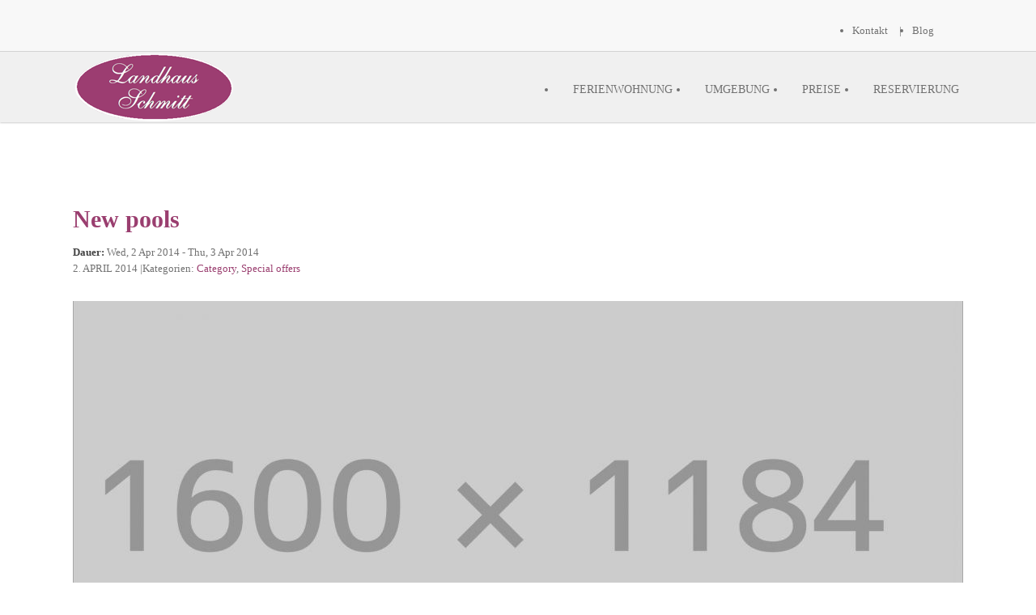

--- FILE ---
content_type: text/html; charset=UTF-8
request_url: https://landhaus-schmitt.de/event/new-pools/
body_size: 13454
content:
<!doctype html>
<!--[if IE 8]><html lang="de-DE"  class="lang-de_DE  ie ie8">
<![endif]-->
<!--[if !(IE 7) | !(IE 8)]><!--><html lang="de-DE" class="lang-de_DE ">
<!--<![endif]--><head><script data-no-optimize="1">var litespeed_docref=sessionStorage.getItem("litespeed_docref");litespeed_docref&&(Object.defineProperty(document,"referrer",{get:function(){return litespeed_docref}}),sessionStorage.removeItem("litespeed_docref"));</script> <meta charset="UTF-8" /><link data-optimized="2" rel="stylesheet" href="https://landhaus-schmitt.de/wp-content/litespeed/css/58bd774dd88255357e9295a49930cb4c.css?ver=8427e" /><meta name="viewport" content="width=device-width" /><link rel="profile" href="http://gmpg.org/xfn/11" /><link rel="pingback" href="https://landhaus-schmitt.de/xmlrpc.php" /><link href="https://landhaus-schmitt.de/wp-content/uploads/icon_hotel.png" rel="icon" type="image/x-icon" /><title>New pools | Landhaus Schmitt - Entspannung in Sommerach</title><meta name='robots' content='max-image-preview:large' /><link rel="alternate" type="application/rss+xml" title="Landhaus Schmitt - Entspannung in Sommerach &raquo; Feed" href="https://landhaus-schmitt.de/feed/" /><style id='global-styles-inline-css' type='text/css'>body{--wp--preset--color--black: #000000;--wp--preset--color--cyan-bluish-gray: #abb8c3;--wp--preset--color--white: #ffffff;--wp--preset--color--pale-pink: #f78da7;--wp--preset--color--vivid-red: #cf2e2e;--wp--preset--color--luminous-vivid-orange: #ff6900;--wp--preset--color--luminous-vivid-amber: #fcb900;--wp--preset--color--light-green-cyan: #7bdcb5;--wp--preset--color--vivid-green-cyan: #00d084;--wp--preset--color--pale-cyan-blue: #8ed1fc;--wp--preset--color--vivid-cyan-blue: #0693e3;--wp--preset--color--vivid-purple: #9b51e0;--wp--preset--gradient--vivid-cyan-blue-to-vivid-purple: linear-gradient(135deg,rgba(6,147,227,1) 0%,rgb(155,81,224) 100%);--wp--preset--gradient--light-green-cyan-to-vivid-green-cyan: linear-gradient(135deg,rgb(122,220,180) 0%,rgb(0,208,130) 100%);--wp--preset--gradient--luminous-vivid-amber-to-luminous-vivid-orange: linear-gradient(135deg,rgba(252,185,0,1) 0%,rgba(255,105,0,1) 100%);--wp--preset--gradient--luminous-vivid-orange-to-vivid-red: linear-gradient(135deg,rgba(255,105,0,1) 0%,rgb(207,46,46) 100%);--wp--preset--gradient--very-light-gray-to-cyan-bluish-gray: linear-gradient(135deg,rgb(238,238,238) 0%,rgb(169,184,195) 100%);--wp--preset--gradient--cool-to-warm-spectrum: linear-gradient(135deg,rgb(74,234,220) 0%,rgb(151,120,209) 20%,rgb(207,42,186) 40%,rgb(238,44,130) 60%,rgb(251,105,98) 80%,rgb(254,248,76) 100%);--wp--preset--gradient--blush-light-purple: linear-gradient(135deg,rgb(255,206,236) 0%,rgb(152,150,240) 100%);--wp--preset--gradient--blush-bordeaux: linear-gradient(135deg,rgb(254,205,165) 0%,rgb(254,45,45) 50%,rgb(107,0,62) 100%);--wp--preset--gradient--luminous-dusk: linear-gradient(135deg,rgb(255,203,112) 0%,rgb(199,81,192) 50%,rgb(65,88,208) 100%);--wp--preset--gradient--pale-ocean: linear-gradient(135deg,rgb(255,245,203) 0%,rgb(182,227,212) 50%,rgb(51,167,181) 100%);--wp--preset--gradient--electric-grass: linear-gradient(135deg,rgb(202,248,128) 0%,rgb(113,206,126) 100%);--wp--preset--gradient--midnight: linear-gradient(135deg,rgb(2,3,129) 0%,rgb(40,116,252) 100%);--wp--preset--duotone--dark-grayscale: url('#wp-duotone-dark-grayscale');--wp--preset--duotone--grayscale: url('#wp-duotone-grayscale');--wp--preset--duotone--purple-yellow: url('#wp-duotone-purple-yellow');--wp--preset--duotone--blue-red: url('#wp-duotone-blue-red');--wp--preset--duotone--midnight: url('#wp-duotone-midnight');--wp--preset--duotone--magenta-yellow: url('#wp-duotone-magenta-yellow');--wp--preset--duotone--purple-green: url('#wp-duotone-purple-green');--wp--preset--duotone--blue-orange: url('#wp-duotone-blue-orange');--wp--preset--font-size--small: 13px;--wp--preset--font-size--medium: 20px;--wp--preset--font-size--large: 36px;--wp--preset--font-size--x-large: 42px;--wp--preset--spacing--20: 0.44rem;--wp--preset--spacing--30: 0.67rem;--wp--preset--spacing--40: 1rem;--wp--preset--spacing--50: 1.5rem;--wp--preset--spacing--60: 2.25rem;--wp--preset--spacing--70: 3.38rem;--wp--preset--spacing--80: 5.06rem;}:where(.is-layout-flex){gap: 0.5em;}body .is-layout-flow > .alignleft{float: left;margin-inline-start: 0;margin-inline-end: 2em;}body .is-layout-flow > .alignright{float: right;margin-inline-start: 2em;margin-inline-end: 0;}body .is-layout-flow > .aligncenter{margin-left: auto !important;margin-right: auto !important;}body .is-layout-constrained > .alignleft{float: left;margin-inline-start: 0;margin-inline-end: 2em;}body .is-layout-constrained > .alignright{float: right;margin-inline-start: 2em;margin-inline-end: 0;}body .is-layout-constrained > .aligncenter{margin-left: auto !important;margin-right: auto !important;}body .is-layout-constrained > :where(:not(.alignleft):not(.alignright):not(.alignfull)){max-width: var(--wp--style--global--content-size);margin-left: auto !important;margin-right: auto !important;}body .is-layout-constrained > .alignwide{max-width: var(--wp--style--global--wide-size);}body .is-layout-flex{display: flex;}body .is-layout-flex{flex-wrap: wrap;align-items: center;}body .is-layout-flex > *{margin: 0;}:where(.wp-block-columns.is-layout-flex){gap: 2em;}.has-black-color{color: var(--wp--preset--color--black) !important;}.has-cyan-bluish-gray-color{color: var(--wp--preset--color--cyan-bluish-gray) !important;}.has-white-color{color: var(--wp--preset--color--white) !important;}.has-pale-pink-color{color: var(--wp--preset--color--pale-pink) !important;}.has-vivid-red-color{color: var(--wp--preset--color--vivid-red) !important;}.has-luminous-vivid-orange-color{color: var(--wp--preset--color--luminous-vivid-orange) !important;}.has-luminous-vivid-amber-color{color: var(--wp--preset--color--luminous-vivid-amber) !important;}.has-light-green-cyan-color{color: var(--wp--preset--color--light-green-cyan) !important;}.has-vivid-green-cyan-color{color: var(--wp--preset--color--vivid-green-cyan) !important;}.has-pale-cyan-blue-color{color: var(--wp--preset--color--pale-cyan-blue) !important;}.has-vivid-cyan-blue-color{color: var(--wp--preset--color--vivid-cyan-blue) !important;}.has-vivid-purple-color{color: var(--wp--preset--color--vivid-purple) !important;}.has-black-background-color{background-color: var(--wp--preset--color--black) !important;}.has-cyan-bluish-gray-background-color{background-color: var(--wp--preset--color--cyan-bluish-gray) !important;}.has-white-background-color{background-color: var(--wp--preset--color--white) !important;}.has-pale-pink-background-color{background-color: var(--wp--preset--color--pale-pink) !important;}.has-vivid-red-background-color{background-color: var(--wp--preset--color--vivid-red) !important;}.has-luminous-vivid-orange-background-color{background-color: var(--wp--preset--color--luminous-vivid-orange) !important;}.has-luminous-vivid-amber-background-color{background-color: var(--wp--preset--color--luminous-vivid-amber) !important;}.has-light-green-cyan-background-color{background-color: var(--wp--preset--color--light-green-cyan) !important;}.has-vivid-green-cyan-background-color{background-color: var(--wp--preset--color--vivid-green-cyan) !important;}.has-pale-cyan-blue-background-color{background-color: var(--wp--preset--color--pale-cyan-blue) !important;}.has-vivid-cyan-blue-background-color{background-color: var(--wp--preset--color--vivid-cyan-blue) !important;}.has-vivid-purple-background-color{background-color: var(--wp--preset--color--vivid-purple) !important;}.has-black-border-color{border-color: var(--wp--preset--color--black) !important;}.has-cyan-bluish-gray-border-color{border-color: var(--wp--preset--color--cyan-bluish-gray) !important;}.has-white-border-color{border-color: var(--wp--preset--color--white) !important;}.has-pale-pink-border-color{border-color: var(--wp--preset--color--pale-pink) !important;}.has-vivid-red-border-color{border-color: var(--wp--preset--color--vivid-red) !important;}.has-luminous-vivid-orange-border-color{border-color: var(--wp--preset--color--luminous-vivid-orange) !important;}.has-luminous-vivid-amber-border-color{border-color: var(--wp--preset--color--luminous-vivid-amber) !important;}.has-light-green-cyan-border-color{border-color: var(--wp--preset--color--light-green-cyan) !important;}.has-vivid-green-cyan-border-color{border-color: var(--wp--preset--color--vivid-green-cyan) !important;}.has-pale-cyan-blue-border-color{border-color: var(--wp--preset--color--pale-cyan-blue) !important;}.has-vivid-cyan-blue-border-color{border-color: var(--wp--preset--color--vivid-cyan-blue) !important;}.has-vivid-purple-border-color{border-color: var(--wp--preset--color--vivid-purple) !important;}.has-vivid-cyan-blue-to-vivid-purple-gradient-background{background: var(--wp--preset--gradient--vivid-cyan-blue-to-vivid-purple) !important;}.has-light-green-cyan-to-vivid-green-cyan-gradient-background{background: var(--wp--preset--gradient--light-green-cyan-to-vivid-green-cyan) !important;}.has-luminous-vivid-amber-to-luminous-vivid-orange-gradient-background{background: var(--wp--preset--gradient--luminous-vivid-amber-to-luminous-vivid-orange) !important;}.has-luminous-vivid-orange-to-vivid-red-gradient-background{background: var(--wp--preset--gradient--luminous-vivid-orange-to-vivid-red) !important;}.has-very-light-gray-to-cyan-bluish-gray-gradient-background{background: var(--wp--preset--gradient--very-light-gray-to-cyan-bluish-gray) !important;}.has-cool-to-warm-spectrum-gradient-background{background: var(--wp--preset--gradient--cool-to-warm-spectrum) !important;}.has-blush-light-purple-gradient-background{background: var(--wp--preset--gradient--blush-light-purple) !important;}.has-blush-bordeaux-gradient-background{background: var(--wp--preset--gradient--blush-bordeaux) !important;}.has-luminous-dusk-gradient-background{background: var(--wp--preset--gradient--luminous-dusk) !important;}.has-pale-ocean-gradient-background{background: var(--wp--preset--gradient--pale-ocean) !important;}.has-electric-grass-gradient-background{background: var(--wp--preset--gradient--electric-grass) !important;}.has-midnight-gradient-background{background: var(--wp--preset--gradient--midnight) !important;}.has-small-font-size{font-size: var(--wp--preset--font-size--small) !important;}.has-medium-font-size{font-size: var(--wp--preset--font-size--medium) !important;}.has-large-font-size{font-size: var(--wp--preset--font-size--large) !important;}.has-x-large-font-size{font-size: var(--wp--preset--font-size--x-large) !important;}
.wp-block-navigation a:where(:not(.wp-element-button)){color: inherit;}
:where(.wp-block-columns.is-layout-flex){gap: 2em;}
.wp-block-pullquote{font-size: 1.5em;line-height: 1.6;}</style><style id='easyreservations-inline-inline-css' type='text/css'>.easyreservations form .form-row .required { visibility: visible; }</style><style id='rs-plugin-settings-inline-css' type='text/css'>.tp-caption a{color:#ff7302;text-shadow:none;-webkit-transition:all 0.2s ease-out;-moz-transition:all 0.2s ease-out;-o-transition:all 0.2s ease-out;-ms-transition:all 0.2s ease-out}.tp-caption a:hover{color:#ffa902}</style><style id='ait-theme-main-style-inline-css' type='text/css'>#elm-content-4-main{background-repeat:repeat;background-attachment:scroll;background-position:top center;}.elm-content-4{clear:both;}#elm-comments-5-main{background-repeat:repeat;background-attachment:scroll;background-position:top center;}.elm-comments-5{clear:both;}#elm-rule-8-main{background-repeat:;background-attachment:;background-position:;}#elm-rule-8-main{padding-top:px;padding-bottom:px;}#elm-rule-8-main .rule-line .rule-separator{border-color:;}#elm-rule-8-main .rule-boldline .rule-separator{border-color:;}#elm-rule-8-main .rule-dashed .rule-separator{background-color:;}#elm-rule-8-main .rule-shadow .rule-separator{background-color:;}.elm-rule-8{clear:both;}#elm-portfolio-7-main{background-repeat:repeat;background-attachment:scroll;background-position:top center;}#elm-portfolio-7{margin-right:-20px;}#elm-portfolio-7 .elm-mainheader{margin-right:20px;}#elm-portfolio-7 .portfolio-loader{left:0px;right:20px;}#elm-portfolio-7 .portfolio-items-wrapper .portfolio-item{margin-right:20px;margin-bottom:20px;}#elm-portfolio-7 .filters-wrapper{margin-right:20px;}#elm-portfolio-7 .alert{margin-right:20px;}#elm-portfolio-7 .portfolio-item .portfolio-item-desc p{height:0px;overflow:hidden;}@media all and (max-width: 640px){#elm-portfolio-7 .portfolio-item{height:auto !important;}#elm-portfolio-7 .portfolio-item .portfolio-item-desc p{height:0px;overflow:hidden;}}#elm-testimonials-6-main{background-color:#f2f2f2;background-repeat:repeat;background-attachment:scroll;background-position:top center;margin-top:0px;margin-bottom:0px;}.elements-sidebar-wrap #elm-testimonials-6-main{margin-top:0px;margin-bottom:0px;}.elm-testimonials-6{clear:both;}</style> <script id='er-both-js-extra' type="litespeed/javascript">var er_both_params={"date_format":"d.m.Y","time_format":"H:i","use_time":"1","time":"1768524495","offset":"0","resources":{"1835":{"ID":1835,"post_title":"Luxury room","interval":86400,"frequency":86400,"quantity":1,"spaces":{"1":"1"},"menu_order":0,"slots":!1,"availability_by":"unit"},"1836":{"ID":1836,"post_title":"Modern residence","interval":86400,"frequency":86400,"quantity":7,"spaces":{"1":"1","2":"2","3":"3","4":"4","5":"5","6":"6","7":"7"},"menu_order":0,"slots":!1,"availability_by":"unit"},"1923":{"ID":1923,"post_title":"Compact size","interval":86400,"frequency":86400,"quantity":1,"spaces":{"1":"1"},"menu_order":0,"slots":!1,"availability_by":"unit"},"1936":{"ID":1936,"post_title":"Minimal design, maximal comfort","interval":86400,"frequency":86400,"quantity":15,"spaces":{"1":"1","2":"2","3":"3","4":"4","5":"5","6":"6","7":"7","8":"8","9":"9","10":"10","11":"11","12":"12","13":"13","14":"14","15":"15"},"menu_order":0,"slots":!1,"availability_by":"unit"},"1979":{"ID":1979,"post_title":"For families","interval":86400,"frequency":86400,"quantity":10,"spaces":{"1":"1","2":"2","3":"3","4":"4","5":"5","6":"6","7":"7","8":"8","9":"9","10":"10"},"menu_order":0,"slots":!1,"availability_by":"unit"},"1980":{"ID":1980,"post_title":"For couples","interval":86400,"frequency":86400,"quantity":10,"spaces":{"1":"1","2":"2","3":"3","4":"4","5":"5","6":"6","7":"7","8":"8","9":"9","10":"10"},"menu_order":0,"slots":!1,"availability_by":"unit"},"1981":{"ID":1981,"post_title":"Breakfast gratis","interval":86400,"frequency":86400,"quantity":10,"spaces":{"1":"1","2":"2","3":"3","4":"4","5":"5","6":"6","7":"7","8":"8","9":"9","10":"10"},"menu_order":0,"slots":!1,"availability_by":"unit"},"1982":{"ID":1982,"post_title":"Two beds","interval":86400,"frequency":86400,"quantity":10,"spaces":{"1":"1","2":"2","3":"3","4":"4","5":"5","6":"6","7":"7","8":"8","9":"9","10":"10"},"menu_order":0,"slots":!1,"availability_by":"unit"}},"ajaxurl":"https:\/\/landhaus-schmitt.de\/wp-admin\/admin-ajax.php","plugin_url":"https:\/\/landhaus-schmitt.de\/wp-content\/plugins"}</script> <script type="litespeed/javascript" data-src='https://landhaus-schmitt.de/wp-includes/js/jquery/jquery.min.js' id='jquery-core-js'></script> <script id='er-cart-fragments-js-extra' type="litespeed/javascript">var er_cart_fragments_params={"ajax_url":"\/wp-admin\/admin-ajax.php","er_ajax_url":"\/?er-ajax=%%endpoint%%","cart_hash_key":"er_cart_hash_5d5869da7be368d8be797954304a19b9","fragment_name":"er_fragments_5d5869da7be368d8be797954304a19b9","request_timeout":"5000"}</script> <link rel="https://api.w.org/" href="https://landhaus-schmitt.de/wp-json/" /><link rel="EditURI" type="application/rsd+xml" title="RSD" href="https://landhaus-schmitt.de/xmlrpc.php?rsd" /><link rel="wlwmanifest" type="application/wlwmanifest+xml" href="https://landhaus-schmitt.de/wp-includes/wlwmanifest.xml" /><meta name="generator" content="WordPress 6.1.9" /><link rel="canonical" href="https://landhaus-schmitt.de/event/new-pools/" /><link rel='shortlink' href='https://landhaus-schmitt.de/?p=1563' /><link rel="alternate" type="application/json+oembed" href="https://landhaus-schmitt.de/wp-json/oembed/1.0/embed?url=https%3A%2F%2Flandhaus-schmitt.de%2Fevent%2Fnew-pools%2F" /><link rel="alternate" type="text/xml+oembed" href="https://landhaus-schmitt.de/wp-json/oembed/1.0/embed?url=https%3A%2F%2Flandhaus-schmitt.de%2Fevent%2Fnew-pools%2F&#038;format=xml" /> <script type="litespeed/javascript">var AitSettings={"home":{"url":"https:\/\/landhaus-schmitt.de"},"ajax":{"url":"https:\/\/landhaus-schmitt.de\/wp-admin\/admin-ajax.php","actions":[]},"paths":{"theme":"https:\/\/landhaus-schmitt.de\/wp-content\/themes\/hoteliour-child","css":"https:\/\/landhaus-schmitt.de\/wp-content\/themes\/hoteliour\/design\/css","js":"https:\/\/landhaus-schmitt.de\/wp-content\/themes\/hoteliour\/design\/js","img":"https:\/\/landhaus-schmitt.de\/wp-content\/themes\/hoteliour\/design\/img"},"l10n":{"datetimes":{"dateFormat":"MM d, yy","startOfWeek":"1"}}}</script> <meta name="generator" content="Powered by Slider Revolution 6.3.9 - responsive, Mobile-Friendly Slider Plugin for WordPress with comfortable drag and drop interface." /> <script type="litespeed/javascript">function setREVStartSize(e){window.RSIW=window.RSIW===undefined?window.innerWidth:window.RSIW;window.RSIH=window.RSIH===undefined?window.innerHeight:window.RSIH;try{var pw=document.getElementById(e.c).parentNode.offsetWidth,newh;pw=pw===0||isNaN(pw)?window.RSIW:pw;e.tabw=e.tabw===undefined?0:parseInt(e.tabw);e.thumbw=e.thumbw===undefined?0:parseInt(e.thumbw);e.tabh=e.tabh===undefined?0:parseInt(e.tabh);e.thumbh=e.thumbh===undefined?0:parseInt(e.thumbh);e.tabhide=e.tabhide===undefined?0:parseInt(e.tabhide);e.thumbhide=e.thumbhide===undefined?0:parseInt(e.thumbhide);e.mh=e.mh===undefined||e.mh==""||e.mh==="auto"?0:parseInt(e.mh,0);if(e.layout==="fullscreen"||e.l==="fullscreen")
newh=Math.max(e.mh,window.RSIH);else{e.gw=Array.isArray(e.gw)?e.gw:[e.gw];for(var i in e.rl)if(e.gw[i]===undefined||e.gw[i]===0)e.gw[i]=e.gw[i-1];e.gh=e.el===undefined||e.el===""||(Array.isArray(e.el)&&e.el.length==0)?e.gh:e.el;e.gh=Array.isArray(e.gh)?e.gh:[e.gh];for(var i in e.rl)if(e.gh[i]===undefined||e.gh[i]===0)e.gh[i]=e.gh[i-1];var nl=new Array(e.rl.length),ix=0,sl;e.tabw=e.tabhide>=pw?0:e.tabw;e.thumbw=e.thumbhide>=pw?0:e.thumbw;e.tabh=e.tabhide>=pw?0:e.tabh;e.thumbh=e.thumbhide>=pw?0:e.thumbh;for(var i in e.rl)nl[i]=e.rl[i]<window.RSIW?0:e.rl[i];sl=nl[0];for(var i in nl)if(sl>nl[i]&&nl[i]>0){sl=nl[i];ix=i}
var m=pw>(e.gw[ix]+e.tabw+e.thumbw)?1:(pw-(e.tabw+e.thumbw))/(e.gw[ix]);newh=(e.gh[ix]*m)+(e.tabh+e.thumbh)}
if(window.rs_init_css===undefined)window.rs_init_css=document.head.appendChild(document.createElement("style"));document.getElementById(e.c).height=newh+"px";window.rs_init_css.innerHTML+="#"+e.c+"_wrapper { height: "+newh+"px }"}catch(e){console.log("Failure at Presize of Slider:"+e)}}</script> </head><body class="ait-event-template-default single single-ait-event postid-1563 easyreservations-no-js element-content element-comments element-rule element-portfolio element-testimonials element-page-title element-seo layout-wide preloading-enabled sticky-menu-enabled header-two"><div id="page" class="hfeed page-container"><div class="site-tools"><div class="grid-main"><p class="site-description"></p><div class="ait-woocommerce-cart-widget"></div><div class="nav-menu-container nav-menu-header megaWrapper"><ul id="menu-schmitt_kopf" class="ait-megamenu"><li id="menu-item-2302" class="menu-item menu-item-type-post_type menu-item-object-page"><a href="https://landhaus-schmitt.de/kontakt/">Kontakt</a></li><li id="menu-item-2305" class="menu-item menu-item-type-post_type menu-item-object-page current_page_parent"><a href="https://landhaus-schmitt.de/blog/">Blog</a></li></ul></div><div class="site-search"><form role="search" method="get" class="search-form" action="https://landhaus-schmitt.de/"><div>
<label>
<span class="screen-reader-text">Suche nach:</span>
<input type="text" class="search-field" placeholder="Suche &hellip;" value="" name="s" title="Suche nach:" />
</label>
<input type="submit" class="search-submit" value="Suche" /></div></form></div></div></div><header id="masthead" class="site-header" role="banner"><div class="grid-main"><div class="header-container grid-main"><div class="site-logo">
<a href="https://landhaus-schmitt.de/" title="Landhaus Schmitt &#8211; Entspannung in Sommerach" rel="home"><img data-lazyloaded="1" src="[data-uri]" width="200" height="87" data-src="https://landhaus-schmitt.de/wp-content/uploads/landhaus_schmitt_logo_neu.png" alt="logo" /></a></div></div><div class="menu-container"><div class="grid-main"><nav class="main-nav" role="navigation">
<a class="assistive-text" href="#content" title="Zum Inhalt überspringen">Zum Inhalt überspringen</a><div class="main-nav-wrap"><h3 class="menu-toggle">Menü</h3><div class="nav-menu-container nav-menu-main megaWrapper"><ul id="menu-1" class="ait-megamenu"><li id="menu-item-2287" class="menu-item menu-item-type-taxonomy menu-item-object-ait-portfolios menu-item-has-children"><a href="https://landhaus-schmitt.de/portfolios/ferienwohnung/">Ferienwohnung</a><ul class="sub-menu"><li id="menu-item-2297" class="menu-item menu-item-type-post_type menu-item-object-ait-portfolio-item"><a href="https://landhaus-schmitt.de/portfolio-item/nachtigall/">Nachtigall</a></li><li id="menu-item-2569" class="menu-item menu-item-type-post_type menu-item-object-ait-portfolio-item"><a href="https://landhaus-schmitt.de/portfolio-item/ortsblick/">Ortsblick</a></li><li id="menu-item-2299" class="menu-item menu-item-type-post_type menu-item-object-ait-portfolio-item"><a href="https://landhaus-schmitt.de/portfolio-item/weinbergsblick/">Weinbergsblick</a></li><li id="menu-item-2516" class="menu-item menu-item-type-post_type menu-item-object-ait-portfolio-item"><a href="https://landhaus-schmitt.de/portfolio-item/libelle/">Libelle</a></li></ul></li><li id="menu-item-2294" class="menu-item menu-item-type-post_type menu-item-object-page"><a href="https://landhaus-schmitt.de/landhaus-schmitt/umgebung/">Umgebung</a></li><li id="menu-item-2292" class="menu-item menu-item-type-post_type menu-item-object-page"><a href="https://landhaus-schmitt.de/landhaus-schmitt/preise/">Preise</a></li><li id="menu-item-2337" class="menu-item menu-item-type-post_type menu-item-object-page"><a href="https://landhaus-schmitt.de/kontakt/">Reservierung</a></li></ul></div></div></nav></div></div></div></header><div class="sticky-menu menu-container" ><div class="grid-main"><div class="site-logo">
<a href="https://landhaus-schmitt.de/" title="Landhaus Schmitt &#8211; Entspannung in Sommerach" rel="home"><img data-lazyloaded="1" src="[data-uri]" width="200" height="87" data-src="https://landhaus-schmitt.de/wp-content/uploads/landhaus_schmitt_logo_neu.png" alt="logo" /></a></div><nav class="main-nav"></nav></div></div><div id="main" class="elements"><div style="display: none;">
post-title event-title
New poolshttps://landhaus-schmitt.de/wp-content/uploads/pool.jpg
Wed, 2 Apr 2014
no
noDauer: Wed, 2 Apr 2014 - Thu, 3 Apr 2014<span class="categories">Kategorien:  <span class="cat-links"><a href="https://landhaus-schmitt.de/events/category-2/" rel="tag">Category</a>, <a href="https://landhaus-schmitt.de/events/special-offers/" rel="tag">Special offers</a></span></span></div><div class="page-title" style="display: none;"><div class="grid-main"><header class="entry-header"><div class="entry-title post-title event-title"><div class="entry-title-wrap"><h1>New pools</h1><div class="entry-data"><span class="entry-date updated "><time class="date" datetime="2014-04-02T00:00:00+00:00">
<span class="link-day">
2<small>.</small>
</span>
<span class="link-month">
April
</span>
<span class="link-year">
2014
</span>
</time></span><div class="date-interval">
<span class="date-interval-title"><strong>Dauer:</strong></span>
<time class="event-from" datetime="2014-04-02T00:00:00+00:00">Wed, 2 Apr 2014</time>
<span class="date-sep">-</span>
<time class="event-to" datetime="2014-04-03T00:00:00+00:00">Thu, 3 Apr 2014</time></div>
<span class="categories">Kategorien:  <span class="cat-links"><a href="https://landhaus-schmitt.de/events/category-2/" rel="tag">Category</a>, <a href="https://landhaus-schmitt.de/events/special-offers/" rel="tag">Special offers</a></span></span></div></div></div><div class="entry-thumbnail"><div class="entry-thumbnail-wrap">
<a href="https://landhaus-schmitt.de/wp-content/uploads/pool.jpg" class="thumb-link">
<span class="entry-thumbnail-icon">
<img data-lazyloaded="1" src="[data-uri]" width="1000" height="500" data-src="https://landhaus-schmitt.de/wp-content/uploads/cache/images/pool/pool-242427178.jpg" alt="New pools" />
</span>
</a></div></div></header></div></div><div class="page-title"><div class="grid-main"><header class="entry-header"><div class="entry-title post-title"><div class="entry-title-wrap"><h1>New pools</h1><div class="entry-data"><div class="event-duration">
<span class="event-dur-title"><strong>Dauer:</strong></span>
<time class="event-from" datetime="2014-04-02T00:00:00+00:00">Wed, 2 Apr 2014</time>
<span class="date-sep">-</span>
<time class="event-to" datetime="2014-04-03T00:00:00+00:00">Thu, 3 Apr 2014</time></div><span class="entry-date updated"><time class="date" datetime="2014-04-02T00:00:00+00:00">
<span class="link-day">
2<small>.</small>
</span>
<span class="link-month">
April
</span>
<span class="link-year">
2014
</span>
</time></span><span class="categories">Kategorien:  <span class="cat-links"><a href="https://landhaus-schmitt.de/events/category-2/" rel="tag">Category</a>, <a href="https://landhaus-schmitt.de/events/special-offers/" rel="tag">Special offers</a></span></span></div><div class="entry-meta"></div></div></div><div class="entry-thumbnail"><div class="entry-thumbnail-wrap">
<a href="https://landhaus-schmitt.de/wp-content/uploads/pool.jpg" class="thumb-link">
<span class="entry-thumbnail-icon">
<img data-lazyloaded="1" src="[data-uri]" width="1100" height="500" data-src="https://landhaus-schmitt.de/wp-content/uploads/cache/images/pool/pool-2362429229.jpg" alt="New pools" />
</span>
</a></div></div></header></div></div><div class="main-sections"><section id="elm-content-4-main" class="elm-main elm-content-main "><div class="elm-wrapper elm-content-wrapper"><div id="primary" class="content-area"><div id="content" class="content-wrap" role="main"><div class="event-test"></div><div class="entry-content"><div id="lipsum"><p>Lorem ipsum dolor sit amet, consectetur adipiscing elit. Curabitur ante elit, euismod in sollicitudin in, convallis varius turpis. Maecenas a semper metus, nec fermentum elit. Aenean sagittis ante sit amet urna elementum fringilla. Quisque venenatis purus ac eros ullamcorper pellentesque. Nullam sodales et massa id condimentum. Sed nulla sem, rutrum id nulla ac, sagittis tempor massa. In hac habitasse platea dictumst. Vivamus viverra ultricies libero, ac dignissim nunc ullamcorper sit amet. Proin a turpis vestibulum, iaculis lorem suscipit, porttitor metus. Maecenas turpis turpis, vehicula sed metus nec, placerat congue turpis. In fringilla porttitor nisl, id sagittis ante ullamcorper et. Phasellus auctor aliquam elit, sit amet tristique ligula vehicula ut.</p><p>Duis et diam volutpat, eleifend dui a, semper sem. Donec vel eros eleifend, malesuada justo vel, placerat turpis. Quisque pellentesque eleifend erat non consequat. Mauris a tortor metus. Nullam luctus convallis pulvinar. Vivamus tempor odio ut dui elementum mollis. Cum sociis natoque penatibus et magnis dis parturient montes, nascetur ridiculus mus. Aenean luctus eleifend velit ac blandit.</p></div></div><footer class="entry-footer"></footer><nav class="nav-single nav-below" role="navigation">
<span class="nav-previous"><a href="https://landhaus-schmitt.de/event/discount-for-couples/" rel="prev"><span class="meta-nav">&larr;</span> Vorheriges</a></span>
<span class="nav-next"><a href="https://landhaus-schmitt.de/event/new-adventures/" rel="next">Nächstes <span class="meta-nav">&rarr;</span></a></span></nav></div></div> <script id="elm-content-4-script" type="litespeed/javascript">jQuery(window).on('load',function(){if(!isResponsive(1024)){jQuery("#elm-content-4-main").find('img').each(function(){if(jQuery(this).parent().closest('div').hasClass('wp-caption')){jQuery(this).waypoint(function(){jQuery(this).parent().closest('div').addClass('load-finished')},{triggerOnce:!0,offset:"95%"})}else{if(jQuery('body').hasClass('woocommerce-checkout')){jQuery(this).addClass('load-finished')}else{jQuery(this).waypoint(function(){jQuery(this).addClass('load-finished')},{triggerOnce:!0,offset:"95%"})}}});jQuery("#elm-content-4-main").waypoint(function(){jQuery(this).addClass('load-finished')},{triggerOnce:!0,offset:"95%"})}else{jQuery("#elm-content-4-main").find('img').each(function(){if(jQuery(this).parent().closest('div').hasClass('wp-caption')){jQuery(this).parent().closest('div').addClass('load-finished')}else{jQuery(this).addClass('load-finished')}});jQuery("#elm-content-4-main").addClass('load-finished')}})</script> </div></section><section id="elm-rule-8-main" class="elm-main elm-rule-main"><div class="elm-wrapper elm-rule-wrapper"><div id="elm-rule-8" class="elm-rule rule-shadow rule-fullsize rule-btn-top-wrapper"><div class="grid-main"><div class="rule-content"><div class="rule-wrap"><div class="rule-separator"></div>
<span class="rule-btn-top"><span></span>Oben</span></div></div></div></div></div></section><section id="elm-portfolio-7-main" class="elm-main elm-portfolio-main "><div class="elm-wrapper elm-portfolio-wrapper"><div id="elm-portfolio-7" class="elm-portfolio"><div class="loading"><span class="ait-preloader">Lädt&hellip;</span></div><ul class="portfolio-items-wrapper"><li data-id="id-1" class="portfolio-item portfolio-category-ferienwohnung "  data-ait-portfolio-sort-params='{"numeric":0,"alphabetical":"Weinbergsblick","date":"2014-03-23 10:00:03","random":77461756}'><div class="portfolio-item-img portfolio-item-type-image"><a href="https://landhaus-schmitt.de/portfolio-item/weinbergsblick/" class="disable-default-colorbox"  data-rel="portfolio-item-elm-portfolio-7"><div class="portfolio-item-img-wrap item-image-small item-visible"><img data-lazyloaded="1" src="[data-uri]" width="260" height="150" data-src="https://landhaus-schmitt.de/wp-content/uploads/cache/images/Essbereich-1/Essbereich-1-619046822.jpg" data-width="260" alt="Weinbergsblick" /></div><div class="portfolio-item-icon"></div>
</a></div><div class="portfolio-item-desc"><h3>Weinbergsblick</h3><p>Unser Appartement Weinbergsblick ist komplett eingerichtet, gemütlich und hell, mit herrlichem Blick auf die Weinberge und den weitläufigen Garten. Genießen Sie Ihr Frühstück oder ein kühles Gläschen Wein am Abend auch mal in der Weinlaube oder dem weitläufigen Garten.</p><div class="portfolio-eye"><a href="https://landhaus-schmitt.de/portfolio-item/weinbergsblick/" >&nbsp;</a></div></div></li><li data-id="id-2" class="portfolio-item portfolio-category-ferienwohnung "  data-ait-portfolio-sort-params='{"numeric":0,"alphabetical":"Libelle","date":"2014-03-23 03:00:00","random":1035815608}'><div class="portfolio-item-img portfolio-item-type-image"><a href="https://landhaus-schmitt.de/portfolio-item/libelle/" class="disable-default-colorbox"  data-rel="portfolio-item-elm-portfolio-7"><div class="portfolio-item-img-wrap item-image-small item-visible"><img data-lazyloaded="1" src="[data-uri]" width="260" height="150" data-src="https://landhaus-schmitt.de/wp-content/uploads/cache/images/libelle-IMG_3364-2-rotated/libelle-IMG_3364-2-rotated-1406135982.jpeg" data-width="260" alt="Libelle" /></div><div class="portfolio-item-icon"></div>
</a></div><div class="portfolio-item-desc"><h3>Libelle</h3><p>Unser Appartement Libelle ist komplett eingerichtet, gemütlich und hell, mit herrlichem Balkon. Genießen Sie Ihr Frühstück oder ein kühles Gläschen Wein am Abend auch mal in der Weinlaube oder dem weitläufigen Garten.</p><div class="portfolio-eye"><a href="https://landhaus-schmitt.de/portfolio-item/libelle/" >&nbsp;</a></div></div></li><li data-id="id-3" class="portfolio-item portfolio-category-ferienwohnung "  data-ait-portfolio-sort-params='{"numeric":0,"alphabetical":"Nachtigall","date":"2014-03-23 04:00:56","random":1249005239}'><div class="portfolio-item-img portfolio-item-type-image"><a href="https://landhaus-schmitt.de/portfolio-item/nachtigall/" class="disable-default-colorbox"  data-rel="portfolio-item-elm-portfolio-7"><div class="portfolio-item-img-wrap item-image-small item-visible"><img data-lazyloaded="1" src="[data-uri]" width="260" height="150" data-src="https://landhaus-schmitt.de/wp-content/uploads/cache/images/Nachtigall-IMG_3302-rotated/Nachtigall-IMG_3302-rotated-478150602.jpeg" data-width="260" alt="Nachtigall" /></div><div class="portfolio-item-icon"></div>
</a></div><div class="portfolio-item-desc"><h3>Nachtigall</h3><p>Unser Appartement Nachtigall ist komplett eingerichtet, gemütlich und hell, mit herrlichem Blick auf die Weinberge und den weitläufigen Garten. Genießen Sie Ihr Frühstück oder ein kühles Gläschen Wein am Abend auch mal in der Weinlaube oder dem weitläufigen Garten.</p><div class="portfolio-eye"><a href="https://landhaus-schmitt.de/portfolio-item/nachtigall/" >&nbsp;</a></div></div></li><li data-id="id-4" class="portfolio-item portfolio-category-ferienwohnung "  data-ait-portfolio-sort-params='{"numeric":0,"alphabetical":"Ortsblick","date":"2025-03-20 12:26:34","random":697350241}'><div class="portfolio-item-img portfolio-item-type-image"><a href="https://landhaus-schmitt.de/portfolio-item/ortsblick/" class="disable-default-colorbox"  data-rel="portfolio-item-elm-portfolio-7"><div class="portfolio-item-img-wrap item-image-small item-visible"><img data-lazyloaded="1" src="[data-uri]" width="260" height="150" data-src="https://landhaus-schmitt.de/wp-content/uploads/cache/images/IMG_1894/IMG_1894-466913692.jpg" data-width="260" alt="Ortsblick" /></div><div class="portfolio-item-icon"></div>
</a></div><div class="portfolio-item-desc"><h3>Ortsblick</h3><p>Unser Appartement Ortsblick ist ist neu ausgebaut und komplett eingerichtet, gemütlich und hell. Genießen Sie Ihr Frühstück oder ein kühles Gläschen Wein am Abend auch mal in der Weinlaube oder dem weitläufigen Garten.</p><div class="portfolio-eye"><a href="https://landhaus-schmitt.de/portfolio-item/ortsblick/" >&nbsp;</a></div></div></li></ul></div> <script id="elm-portfolio-7-script" type="litespeed/javascript">jQuery(window).on('load',function(){var AitPortfolioElement7={"defaults":{"@display":!0,"customClass":"","title":{"de_DE":""},"description":{"de_DE":""},"headAlign":"align-center","@bg":{"color":"","opacity":"100%","image":"","repeat":"repeat","position":"top center","scroll":"scroll"},"margin-top":"","padding-top":"","padding-bottom":"","margin-bottom":"","category":"0","count":2,"columns":2,"textRows":1,"showFilter":!1,"subcategoryItems":!0,"display":"detail","orderby":"menu_order","order":"ASC","imageDescription":!0,"imageHeight":300,"imageOffset":20,"@columns-element-index":"","@columns-element-column-index":"","@element-user-description":""},"current":{"@display":"1","count":"4","columns":"4","textRows":"0","showFilter":"0","display":"detail","orderby":"menu_order","order":"ASC","imageDescription":"1","imageHeight":"150","imageOffset":"20","@columns-element-index":"","@columns-element-column-index":"","@element-user-description":"","@enabledAdvanced":"0","category":"0","customClass":"","title":"","description":"","headAlign":"align-left","@bg":{"color":"","opacity":"100%","image":"","repeat":"repeat","position":"top center","scroll":"scroll"},"margin-top":"","padding-top":"","padding-bottom":"","margin-bottom":"","subcategoryItems":!0},"paths":{"root":"https:\/\/landhaus-schmitt.de\/wp-content\/themes\/hoteliour\/ait-theme\/elements\/portfolio","css":"https:\/\/landhaus-schmitt.de\/wp-content\/themes\/hoteliour\/ait-theme\/elements\/portfolio\/design\/css","js":"https:\/\/landhaus-schmitt.de\/wp-content\/themes\/hoteliour\/ait-theme\/elements\/portfolio\/design\/js","img":"https:\/\/landhaus-schmitt.de\/wp-content\/themes\/hoteliour\/ait-theme\/elements\/portfolio\/design\/img"}};AitPortfolioElement7.current.progressive=!0;if(!isResponsive(1024)){jQuery("#elm-portfolio-7").portfolio(AitPortfolioElement7);jQuery("#elm-portfolio-7").waypoint(function(){jQuery("#elm-portfolio-7").find('div.loading').fadeOut('fast');jQuery("#elm-portfolio-7").parent().parent().addClass('load-finished')},{triggerOnce:!0,offset:'95%'})}else{AitPortfolioElement7.current.progressive=!1;jQuery("#elm-portfolio-7").portfolio(AitPortfolioElement7)}})</script> </div></section><section id="elm-testimonials-6-main" class="elm-main elm-testimonials-main elm-has-bg  elm-item-organizer-main"><div class="elm-wrapper elm-testimonials-wrapper"><div class="elm-mainheader align-left"><h2 class="elm-maintitle">Reviews</h2></div><div id="elm-testimonials-6" class="elm-item-organizer elm-testimonials"><div class="loading"><span class="ait-preloader">Lädt&hellip;</span></div><div data-cols="2" data-first="1" data-last="5" class="elm-item-organizer-container column-2 layout-list carousel-container"><div class="item-box carousel-item"><div	data-id="1" class="item item1 carousel-item item-first image-present"><div class="item-thumbnail"><img data-lazyloaded="1" src="[data-uri]" width="220" height="220" data-src="https://landhaus-schmitt.de/wp-content/uploads/cache/images/icon_hotel/icon_hotel-3064958783.png" alt="S. Brandes" /></div><div class="item-text"><div class="item-excerpt"><p>Familie Schmitt ist einfach nur herzlich und sehr zuvorkommend.</p></div></div><div class="item-info"><div class="item-author">S. Brandes</div><div class="item-rating" data-rating="100"></div></div></div></div><div class="item-box carousel-item"><div	data-id="2" class="item item2 carousel-item item-last image-present"><div class="item-thumbnail"><img data-lazyloaded="1" src="[data-uri]" width="220" height="220" data-src="https://landhaus-schmitt.de/wp-content/uploads/cache/images/icon_hotel/icon_hotel-3064958783.png" alt="J. La-Greca" /></div><div class="item-text"><div class="item-excerpt"><p>Es war einfach nur ein wundervoller Aufenthalt &#8211; Vielen Dank für die schöne Zeit</p></div></div><div class="item-info"><div class="item-author">J. La-Greca</div><div class="item-rating" data-rating="100"></div></div></div></div><div class="item-box carousel-item"><div	data-id="3" class="item item3 carousel-item item-first image-present"><div class="item-thumbnail"><img data-lazyloaded="1" src="[data-uri]" width="220" height="220" data-src="https://landhaus-schmitt.de/wp-content/uploads/cache/images/icon_hotel/icon_hotel-3064958783.png" alt="M. Drobern" /></div><div class="item-text"><div class="item-excerpt"><p>Schade das es kein Frühstück mehr gibt, aber die Tipps von Familie Schmitt sind Gold wert.</p></div></div><div class="item-info"><div class="item-author">M. Drobern</div><div class="item-rating" data-rating="95"></div></div></div></div><div class="item-box carousel-item"><div	data-id="4" class="item item4 carousel-item item-last image-present"><div class="item-thumbnail"><img data-lazyloaded="1" src="[data-uri]" width="220" height="220" data-src="https://landhaus-schmitt.de/wp-content/uploads/cache/images/icon_hotel/icon_hotel-3064958783.png" alt="J. Küster" /></div><div class="item-text"><div class="item-excerpt"><p>Ich war mit meiner Freundin da und wir konnten uns wirklich super entspannen.</p></div></div><div class="item-info"><div class="item-author">J. Küster</div><div class="item-rating" data-rating="100"></div></div></div></div><div class="item-box carousel-item"><div	data-id="5" class="item item5 carousel-item item-first item-last image-present"><div class="item-thumbnail"><img data-lazyloaded="1" src="[data-uri]" width="220" height="220" data-src="https://landhaus-schmitt.de/wp-content/uploads/cache/images/icon_hotel/icon_hotel-3064958783.png" alt="A. Allerisch" /></div><div class="item-text"><div class="item-excerpt"><p>Ich würde immer wieder kommen und kann es nur jedem Empfehlen</p></div></div><div class="item-info"><div class="item-author">A. Allerisch</div><div class="item-rating" data-rating="100"></div></div></div></div></div></div> <script id="elm-testimonials-6-script" type="litespeed/javascript">jQuery(window).on('load',function(){var AitTestimonialsElement6={"defaults":{"@display":!0,"customClass":"","title":{"de_DE":""},"description":{"de_DE":""},"headAlign":"align-center","@bg":{"color":"","opacity":"100%","image":"","repeat":"repeat","position":"top center","scroll":"scroll"},"margin-top":"","padding-top":"","padding-bottom":"","margin-bottom":"","category":"0","orderby":"date","order":"ASC","count":99,"layout":"list","addInfo":!0,"boxColumns":2,"boxAlign":"align-center","boxEnableCarousel":!1,"boxEnableAutoplay":!1,"boxEnableFading":!1,"boxRows":1,"listColumns":2,"listEnableCarousel":!0,"listEnableAutoplay":!0,"listEnableFading":!1,"listRows":1,"@columns-element-index":"","@columns-element-column-index":"","@element-user-description":""},"current":{"@display":"1","orderby":"date","order":"ASC","count":"99","layout":"list","addInfo":"1","boxColumns":"2","boxAlign":"align-center","boxEnableCarousel":"1","boxEnableAutoplay":"1","boxEnableFading":"0","boxRows":"1","listColumns":"2","listEnableCarousel":"1","listEnableAutoplay":"0","listEnableFading":"0","listRows":"1","@columns-element-index":"","@columns-element-column-index":"","@element-user-description":"","@enabledAdvanced":"1","customClass":"","headAlign":"align-left","@bg":{"color":"rgba(242, 242, 242, 1)","image":"","repeat":"repeat","position":"top center","scroll":"scroll"},"margin-top":"0","padding-top":"","padding-bottom":"","margin-bottom":"0","category":"0","title":"Reviews","description":""},"paths":{"root":"https:\/\/landhaus-schmitt.de\/wp-content\/themes\/hoteliour\/ait-theme\/elements\/testimonials","css":"https:\/\/landhaus-schmitt.de\/wp-content\/themes\/hoteliour\/ait-theme\/elements\/testimonials\/design\/css","js":"https:\/\/landhaus-schmitt.de\/wp-content\/themes\/hoteliour\/ait-theme\/elements\/testimonials\/design\/js","img":!1}};jQuery("#elm-testimonials-6").carousel(AitTestimonialsElement6);if(!isResponsive(1024)){jQuery("#elm-testimonials-6-main").waypoint(function(){jQuery("#elm-testimonials-6-main").addClass('load-finished')},{triggerOnce:!0,offset:"95%"})}else{jQuery("#elm-testimonials-6-main").addClass('load-finished')}})</script> </div></section></div></div><footer id="footer" class="footer"><div class="footer-widgets"><div class="footer-widgets-wrap grid-main"><div class="footer-widgets-container"><div class="widget-area __footer-0 widget-area-1"></div><div class="widget-area __footer-1 widget-area-2"></div><div class="widget-area __footer-2 widget-area-3"></div><div class="widget-area __footer-3 widget-area-4"></div></div></div></div><div class="site-footer"><div class="site-footer-wrap grid-main"><div class="nav-menu-container nav-menu-footer megaWrapper"><ul id="menu-schmitt_fuss" class="ait-megamenu"><li id="menu-item-2230" class="menu-item menu-item-type-post_type menu-item-object-page"><a href="https://landhaus-schmitt.de/impressum/">Impressum</a></li><li id="menu-item-2503" class="menu-item menu-item-type-post_type menu-item-object-page"><a href="https://landhaus-schmitt.de/datenschutz/">Datenschutz</a></li><li id="menu-item-2300" class="menu-item menu-item-type-post_type menu-item-object-page"><a href="https://landhaus-schmitt.de/kontakt/">Kontakt</a></li></ul></div><div class="footer-text"><p>© 2021 <a href="https://landhaus-schmitt.de/">Landhaus Schmitt</a></p></div></div></div></footer></div> <script type="litespeed/javascript">(function(){var c=document.body.className;c=c.replace(/easyreservations-no-js/,'easyreservations-js');document.body.className=c})()</script> <script id='jquery-ui-datepicker-js-after' type="litespeed/javascript">jQuery(function(jQuery){jQuery.datepicker.setDefaults({"closeText":"Schlie\u00dfen","currentText":"Heute","monthNames":["Januar","Februar","M\u00e4rz","April","Mai","Juni","Juli","August","September","Oktober","November","Dezember"],"monthNamesShort":["Jan.","Feb.","M\u00e4rz","Apr.","Mai","Juni","Juli","Aug.","Sep.","Okt.","Nov.","Dez."],"nextText":"Weiter","prevText":"Zur\u00fcck","dayNames":["Sonntag","Montag","Dienstag","Mittwoch","Donnerstag","Freitag","Samstag"],"dayNamesShort":["So.","Mo.","Di.","Mi.","Do.","Fr.","Sa."],"dayNamesMin":["S","M","D","M","D","F","S"],"dateFormat":"MM d, yy","firstDay":1,"isRTL":!1})})</script> <script type="litespeed/javascript">(function(){var expirationDate=new Date();expirationDate.setTime(expirationDate.getTime()+31536000*1000);document.cookie="pll_language=de; expires="+expirationDate.toUTCString()+"; path=/"}())</script> <script data-no-optimize="1">!function(t,e){"object"==typeof exports&&"undefined"!=typeof module?module.exports=e():"function"==typeof define&&define.amd?define(e):(t="undefined"!=typeof globalThis?globalThis:t||self).LazyLoad=e()}(this,function(){"use strict";function e(){return(e=Object.assign||function(t){for(var e=1;e<arguments.length;e++){var n,a=arguments[e];for(n in a)Object.prototype.hasOwnProperty.call(a,n)&&(t[n]=a[n])}return t}).apply(this,arguments)}function i(t){return e({},it,t)}function o(t,e){var n,a="LazyLoad::Initialized",i=new t(e);try{n=new CustomEvent(a,{detail:{instance:i}})}catch(t){(n=document.createEvent("CustomEvent")).initCustomEvent(a,!1,!1,{instance:i})}window.dispatchEvent(n)}function l(t,e){return t.getAttribute(gt+e)}function c(t){return l(t,bt)}function s(t,e){return function(t,e,n){e=gt+e;null!==n?t.setAttribute(e,n):t.removeAttribute(e)}(t,bt,e)}function r(t){return s(t,null),0}function u(t){return null===c(t)}function d(t){return c(t)===vt}function f(t,e,n,a){t&&(void 0===a?void 0===n?t(e):t(e,n):t(e,n,a))}function _(t,e){nt?t.classList.add(e):t.className+=(t.className?" ":"")+e}function v(t,e){nt?t.classList.remove(e):t.className=t.className.replace(new RegExp("(^|\\s+)"+e+"(\\s+|$)")," ").replace(/^\s+/,"").replace(/\s+$/,"")}function g(t){return t.llTempImage}function b(t,e){!e||(e=e._observer)&&e.unobserve(t)}function p(t,e){t&&(t.loadingCount+=e)}function h(t,e){t&&(t.toLoadCount=e)}function n(t){for(var e,n=[],a=0;e=t.children[a];a+=1)"SOURCE"===e.tagName&&n.push(e);return n}function m(t,e){(t=t.parentNode)&&"PICTURE"===t.tagName&&n(t).forEach(e)}function a(t,e){n(t).forEach(e)}function E(t){return!!t[st]}function I(t){return t[st]}function y(t){return delete t[st]}function A(e,t){var n;E(e)||(n={},t.forEach(function(t){n[t]=e.getAttribute(t)}),e[st]=n)}function k(a,t){var i;E(a)&&(i=I(a),t.forEach(function(t){var e,n;e=a,(t=i[n=t])?e.setAttribute(n,t):e.removeAttribute(n)}))}function L(t,e,n){_(t,e.class_loading),s(t,ut),n&&(p(n,1),f(e.callback_loading,t,n))}function w(t,e,n){n&&t.setAttribute(e,n)}function x(t,e){w(t,ct,l(t,e.data_sizes)),w(t,rt,l(t,e.data_srcset)),w(t,ot,l(t,e.data_src))}function O(t,e,n){var a=l(t,e.data_bg_multi),i=l(t,e.data_bg_multi_hidpi);(a=at&&i?i:a)&&(t.style.backgroundImage=a,n=n,_(t=t,(e=e).class_applied),s(t,ft),n&&(e.unobserve_completed&&b(t,e),f(e.callback_applied,t,n)))}function N(t,e){!e||0<e.loadingCount||0<e.toLoadCount||f(t.callback_finish,e)}function C(t,e,n){t.addEventListener(e,n),t.llEvLisnrs[e]=n}function M(t){return!!t.llEvLisnrs}function z(t){if(M(t)){var e,n,a=t.llEvLisnrs;for(e in a){var i=a[e];n=e,i=i,t.removeEventListener(n,i)}delete t.llEvLisnrs}}function R(t,e,n){var a;delete t.llTempImage,p(n,-1),(a=n)&&--a.toLoadCount,v(t,e.class_loading),e.unobserve_completed&&b(t,n)}function T(o,r,c){var l=g(o)||o;M(l)||function(t,e,n){M(t)||(t.llEvLisnrs={});var a="VIDEO"===t.tagName?"loadeddata":"load";C(t,a,e),C(t,"error",n)}(l,function(t){var e,n,a,i;n=r,a=c,i=d(e=o),R(e,n,a),_(e,n.class_loaded),s(e,dt),f(n.callback_loaded,e,a),i||N(n,a),z(l)},function(t){var e,n,a,i;n=r,a=c,i=d(e=o),R(e,n,a),_(e,n.class_error),s(e,_t),f(n.callback_error,e,a),i||N(n,a),z(l)})}function G(t,e,n){var a,i,o,r,c;t.llTempImage=document.createElement("IMG"),T(t,e,n),E(c=t)||(c[st]={backgroundImage:c.style.backgroundImage}),o=n,r=l(a=t,(i=e).data_bg),c=l(a,i.data_bg_hidpi),(r=at&&c?c:r)&&(a.style.backgroundImage='url("'.concat(r,'")'),g(a).setAttribute(ot,r),L(a,i,o)),O(t,e,n)}function D(t,e,n){var a;T(t,e,n),a=e,e=n,(t=It[(n=t).tagName])&&(t(n,a),L(n,a,e))}function V(t,e,n){var a;a=t,(-1<yt.indexOf(a.tagName)?D:G)(t,e,n)}function F(t,e,n){var a;t.setAttribute("loading","lazy"),T(t,e,n),a=e,(e=It[(n=t).tagName])&&e(n,a),s(t,vt)}function j(t){t.removeAttribute(ot),t.removeAttribute(rt),t.removeAttribute(ct)}function P(t){m(t,function(t){k(t,Et)}),k(t,Et)}function S(t){var e;(e=At[t.tagName])?e(t):E(e=t)&&(t=I(e),e.style.backgroundImage=t.backgroundImage)}function U(t,e){var n;S(t),n=e,u(e=t)||d(e)||(v(e,n.class_entered),v(e,n.class_exited),v(e,n.class_applied),v(e,n.class_loading),v(e,n.class_loaded),v(e,n.class_error)),r(t),y(t)}function $(t,e,n,a){var i;n.cancel_on_exit&&(c(t)!==ut||"IMG"===t.tagName&&(z(t),m(i=t,function(t){j(t)}),j(i),P(t),v(t,n.class_loading),p(a,-1),r(t),f(n.callback_cancel,t,e,a)))}function q(t,e,n,a){var i,o,r=(o=t,0<=pt.indexOf(c(o)));s(t,"entered"),_(t,n.class_entered),v(t,n.class_exited),i=t,o=a,n.unobserve_entered&&b(i,o),f(n.callback_enter,t,e,a),r||V(t,n,a)}function H(t){return t.use_native&&"loading"in HTMLImageElement.prototype}function B(t,i,o){t.forEach(function(t){return(a=t).isIntersecting||0<a.intersectionRatio?q(t.target,t,i,o):(e=t.target,n=t,a=i,t=o,void(u(e)||(_(e,a.class_exited),$(e,n,a,t),f(a.callback_exit,e,n,t))));var e,n,a})}function J(e,n){var t;et&&!H(e)&&(n._observer=new IntersectionObserver(function(t){B(t,e,n)},{root:(t=e).container===document?null:t.container,rootMargin:t.thresholds||t.threshold+"px"}))}function K(t){return Array.prototype.slice.call(t)}function Q(t){return t.container.querySelectorAll(t.elements_selector)}function W(t){return c(t)===_t}function X(t,e){return e=t||Q(e),K(e).filter(u)}function Y(e,t){var n;(n=Q(e),K(n).filter(W)).forEach(function(t){v(t,e.class_error),r(t)}),t.update()}function t(t,e){var n,a,t=i(t);this._settings=t,this.loadingCount=0,J(t,this),n=t,a=this,Z&&window.addEventListener("online",function(){Y(n,a)}),this.update(e)}var Z="undefined"!=typeof window,tt=Z&&!("onscroll"in window)||"undefined"!=typeof navigator&&/(gle|ing|ro)bot|crawl|spider/i.test(navigator.userAgent),et=Z&&"IntersectionObserver"in window,nt=Z&&"classList"in document.createElement("p"),at=Z&&1<window.devicePixelRatio,it={elements_selector:".lazy",container:tt||Z?document:null,threshold:300,thresholds:null,data_src:"src",data_srcset:"srcset",data_sizes:"sizes",data_bg:"bg",data_bg_hidpi:"bg-hidpi",data_bg_multi:"bg-multi",data_bg_multi_hidpi:"bg-multi-hidpi",data_poster:"poster",class_applied:"applied",class_loading:"litespeed-loading",class_loaded:"litespeed-loaded",class_error:"error",class_entered:"entered",class_exited:"exited",unobserve_completed:!0,unobserve_entered:!1,cancel_on_exit:!0,callback_enter:null,callback_exit:null,callback_applied:null,callback_loading:null,callback_loaded:null,callback_error:null,callback_finish:null,callback_cancel:null,use_native:!1},ot="src",rt="srcset",ct="sizes",lt="poster",st="llOriginalAttrs",ut="loading",dt="loaded",ft="applied",_t="error",vt="native",gt="data-",bt="ll-status",pt=[ut,dt,ft,_t],ht=[ot],mt=[ot,lt],Et=[ot,rt,ct],It={IMG:function(t,e){m(t,function(t){A(t,Et),x(t,e)}),A(t,Et),x(t,e)},IFRAME:function(t,e){A(t,ht),w(t,ot,l(t,e.data_src))},VIDEO:function(t,e){a(t,function(t){A(t,ht),w(t,ot,l(t,e.data_src))}),A(t,mt),w(t,lt,l(t,e.data_poster)),w(t,ot,l(t,e.data_src)),t.load()}},yt=["IMG","IFRAME","VIDEO"],At={IMG:P,IFRAME:function(t){k(t,ht)},VIDEO:function(t){a(t,function(t){k(t,ht)}),k(t,mt),t.load()}},kt=["IMG","IFRAME","VIDEO"];return t.prototype={update:function(t){var e,n,a,i=this._settings,o=X(t,i);{if(h(this,o.length),!tt&&et)return H(i)?(e=i,n=this,o.forEach(function(t){-1!==kt.indexOf(t.tagName)&&F(t,e,n)}),void h(n,0)):(t=this._observer,i=o,t.disconnect(),a=t,void i.forEach(function(t){a.observe(t)}));this.loadAll(o)}},destroy:function(){this._observer&&this._observer.disconnect(),Q(this._settings).forEach(function(t){y(t)}),delete this._observer,delete this._settings,delete this.loadingCount,delete this.toLoadCount},loadAll:function(t){var e=this,n=this._settings;X(t,n).forEach(function(t){b(t,e),V(t,n,e)})},restoreAll:function(){var e=this._settings;Q(e).forEach(function(t){U(t,e)})}},t.load=function(t,e){e=i(e);V(t,e)},t.resetStatus=function(t){r(t)},Z&&function(t,e){if(e)if(e.length)for(var n,a=0;n=e[a];a+=1)o(t,n);else o(t,e)}(t,window.lazyLoadOptions),t});!function(e,t){"use strict";function a(){t.body.classList.add("litespeed_lazyloaded")}function n(){console.log("[LiteSpeed] Start Lazy Load Images"),d=new LazyLoad({elements_selector:"[data-lazyloaded]",callback_finish:a}),o=function(){d.update()},e.MutationObserver&&new MutationObserver(o).observe(t.documentElement,{childList:!0,subtree:!0,attributes:!0})}var d,o;e.addEventListener?e.addEventListener("load",n,!1):e.attachEvent("onload",n)}(window,document);</script><script data-no-optimize="1">var litespeed_vary=document.cookie.replace(/(?:(?:^|.*;\s*)_lscache_vary\s*\=\s*([^;]*).*$)|^.*$/,"");litespeed_vary||fetch("/wp-content/plugins/litespeed-cache/guest.vary.php",{method:"POST",cache:"no-cache",redirect:"follow"}).then(e=>e.json()).then(e=>{console.log(e),e.hasOwnProperty("reload")&&"yes"==e.reload&&(sessionStorage.setItem("litespeed_docref",document.referrer),window.location.reload(!0))});</script><script data-optimized="1" type="litespeed/javascript" data-src="https://landhaus-schmitt.de/wp-content/litespeed/js/d156f68774712721c493e0af1944d8ef.js?ver=8427e"></script><script>const litespeed_ui_events=["mouseover","click","keydown","wheel","touchmove","touchstart"];var urlCreator=window.URL||window.webkitURL;function litespeed_load_delayed_js_force(){console.log("[LiteSpeed] Start Load JS Delayed"),litespeed_ui_events.forEach(e=>{window.removeEventListener(e,litespeed_load_delayed_js_force,{passive:!0})}),document.querySelectorAll("iframe[data-litespeed-src]").forEach(e=>{e.setAttribute("src",e.getAttribute("data-litespeed-src"))}),"loading"==document.readyState?window.addEventListener("DOMContentLoaded",litespeed_load_delayed_js):litespeed_load_delayed_js()}litespeed_ui_events.forEach(e=>{window.addEventListener(e,litespeed_load_delayed_js_force,{passive:!0})});async function litespeed_load_delayed_js(){let t=[];for(var d in document.querySelectorAll('script[type="litespeed/javascript"]').forEach(e=>{t.push(e)}),t)await new Promise(e=>litespeed_load_one(t[d],e));document.dispatchEvent(new Event("DOMContentLiteSpeedLoaded")),window.dispatchEvent(new Event("DOMContentLiteSpeedLoaded"))}function litespeed_load_one(t,e){console.log("[LiteSpeed] Load ",t);var d=document.createElement("script");d.addEventListener("load",e),d.addEventListener("error",e),t.getAttributeNames().forEach(e=>{"type"!=e&&d.setAttribute("data-src"==e?"src":e,t.getAttribute(e))});let a=!(d.type="text/javascript");!d.src&&t.textContent&&(d.src=litespeed_inline2src(t.textContent),a=!0),t.after(d),t.remove(),a&&e()}function litespeed_inline2src(t){try{var d=urlCreator.createObjectURL(new Blob([t.replace(/^(?:<!--)?(.*?)(?:-->)?$/gm,"$1")],{type:"text/javascript"}))}catch(e){d="data:text/javascript;base64,"+btoa(t.replace(/^(?:<!--)?(.*?)(?:-->)?$/gm,"$1"))}return d}</script></body></html>
<!-- Page optimized by LiteSpeed Cache @2026-01-16 00:48:16 -->

<!-- Page supported by LiteSpeed Cache 6.5.4 on 2026-01-16 00:48:15 -->
<!-- Guest Mode -->
<!-- QUIC.cloud UCSS in queue -->

--- FILE ---
content_type: text/css
request_url: https://landhaus-schmitt.de/wp-content/litespeed/css/58bd774dd88255357e9295a49930cb4c.css?ver=8427e
body_size: 123389
content:
.select2-container{position:relative;display:inline-block;box-sizing:border-box;margin:0;vertical-align:middle}.select2-container .select2-selection--single{display:block;height:28px;box-sizing:border-box;margin:0 0 -4px;cursor:pointer;-webkit-user-select:none;user-select:none}.select2-container .select2-selection--single .select2-selection__rendered{display:block;padding-right:20px;padding-left:8px;overflow:hidden;text-overflow:ellipsis;white-space:nowrap}.select2-container .select2-selection--single .select2-selection__clear{position:relative}.select2-container[dir=rtl] .select2-selection--single .select2-selection__rendered{padding-right:8px;padding-left:20px}.select2-container .select2-selection--multiple{display:block;min-height:32px;box-sizing:border-box;cursor:pointer;-webkit-user-select:none;user-select:none}.select2-container .select2-selection--multiple .select2-selection__rendered{display:inline-block;padding-left:8px;overflow:hidden;text-overflow:ellipsis;white-space:nowrap}.select2-container .select2-search--inline{float:left;padding:0}.select2-container .select2-search--inline .select2-search__field{box-sizing:border-box;padding:0;margin:0;font-size:100%;border:0}.select2-container .select2-search--inline .select2-search__field::-webkit-search-cancel-button{-webkit-appearance:none}.select2-dropdown{position:absolute;left:-100000px;z-index:1051;display:block;width:100%;box-sizing:border-box;background-color:#fff;border:1px solid #aaa;border-radius:4px}.select2-results{display:block}.select2-results__options{padding:0;margin:0;list-style:none}.select2-results__option{padding:6px;-webkit-user-select:none;user-select:none}.select2-results__option[data-selected],.select2-results__option[aria-selected]{cursor:pointer}.select2-container--open .select2-dropdown{left:0}.select2-container--open .select2-dropdown--above{border-bottom:0;border-bottom-right-radius:0;border-bottom-left-radius:0}.select2-container--open .select2-dropdown--below{border-top:0;border-top-left-radius:0;border-top-right-radius:0}.select2-search--dropdown{display:block;padding:4px}.select2-search--dropdown .select2-search__field{width:100%;box-sizing:border-box;padding:4px}.select2-search--dropdown .select2-search__field::-webkit-search-cancel-button{-webkit-appearance:none}.select2-search--dropdown.select2-search--hide{display:none}.select2-close-mask{position:fixed;top:0;left:0;z-index:99;display:block;width:auto;min-width:100%;height:auto;min-height:100%;padding:0;margin:0;background-color:#fff;filter:alpha(opacity=0);border:0;opacity:0}.select2-hidden-accessible{position:absolute !important;width:1px !important;height:1px !important;padding:0 !important;margin:-1px !important;overflow:hidden !important;clip:rect(0 0 0 0) !important;border:0 !important}.select2-container--default .select2-selection--single{background-color:#fff;border:1px solid #aaa;border-radius:4px}.select2-container--default .select2-selection--single .select2-selection__rendered{line-height:28px;color:#444}.select2-container--default .select2-selection--single .select2-selection__clear{float:right;font-weight:700;cursor:pointer}.select2-container--default .select2-selection--single .select2-selection__placeholder{color:#999}.select2-container--default .select2-selection--single .select2-selection__arrow{position:absolute;top:1px;right:1px;width:20px;height:26px}.select2-container--default .select2-selection--single .select2-selection__arrow b{position:absolute;top:50%;left:50%;width:0;height:0;margin-top:-2px;margin-left:-4px;border-color:#888 transparent transparent transparent;border-style:solid;border-width:5px 4px 0 4px}.select2-container--default[dir=rtl] .select2-selection--single .select2-selection__clear{float:left}.select2-container--default[dir=rtl] .select2-selection--single .select2-selection__arrow{right:auto;left:1px}.select2-container--default.select2-container--disabled .select2-selection--single{cursor:default;background-color:#eee}.select2-container--default.select2-container--disabled .select2-selection--single .select2-selection__clear{display:none}.select2-container--default.select2-container--open .select2-selection--single .select2-selection__arrow b{border-color:transparent transparent #888 transparent;border-width:0 4px 5px 4px}.select2-container--default .select2-selection--multiple{cursor:text;background-color:#fff;border:1px solid #aaa;border-radius:4px}.select2-container--default .select2-selection--multiple .select2-selection__rendered{width:100%;box-sizing:border-box;padding:0 5px;margin:0;list-style:none}.select2-container--default .select2-selection--multiple .select2-selection__rendered li{margin:5px 5px 0 0;list-style:none}.select2-container--default .select2-selection--multiple .select2-selection__rendered li::before{display:none;content:""}.select2-container--default .select2-selection--multiple .select2-selection__placeholder{float:left;margin-top:5px;color:#999}.select2-container--default .select2-selection--multiple .select2-selection__clear{float:right;margin-top:5px;margin-right:10px;font-weight:700;cursor:pointer}.select2-container--default .select2-selection--multiple .select2-selection__choice{float:left;padding:0 5px;margin-top:5px;margin-right:5px;cursor:default;background-color:#e4e4e4;border:1px solid #aaa;border-radius:4px}.select2-container--default .select2-selection--multiple .select2-selection__choice__remove{display:inline-block;margin-right:2px;font-weight:700;color:#999;cursor:pointer}.select2-container--default .select2-selection--multiple .select2-selection__choice__remove:hover{color:#333}.select2-container--default[dir=rtl] .select2-selection--multiple .select2-selection__choice,.select2-container--default[dir=rtl] .select2-selection--multiple .select2-selection__placeholder,.select2-container--default[dir=rtl] .select2-selection--multiple .select2-search--inline{float:right}.select2-container--default[dir=rtl] .select2-selection--multiple .select2-selection__choice{margin-right:auto;margin-left:5px}.select2-container--default[dir=rtl] .select2-selection--multiple .select2-selection__choice__remove{margin-right:auto;margin-left:2px}.select2-container--default.select2-container--focus .select2-selection--multiple{border:solid #000 1px;outline:0}.select2-container--default.select2-container--disabled .select2-selection--multiple{cursor:default;background-color:#eee}.select2-container--default.select2-container--disabled .select2-selection__choice__remove{display:none}.select2-container--default.select2-container--open.select2-container--above .select2-selection--single,.select2-container--default.select2-container--open.select2-container--above .select2-selection--multiple{border-top-left-radius:0;border-top-right-radius:0}.select2-container--default.select2-container--open.select2-container--below .select2-selection--single,.select2-container--default.select2-container--open.select2-container--below .select2-selection--multiple{border-bottom-right-radius:0;border-bottom-left-radius:0}.select2-container--default .select2-search--dropdown .select2-search__field{border:1px solid #aaa}.select2-container--default .select2-search--inline .select2-search__field{background:transparent;border:0;outline:0;box-shadow:none;-webkit-appearance:textfield}.select2-container--default .select2-results>.select2-results__options{max-height:200px;overflow-y:auto}.select2-container--default .select2-results__option[role=group]{padding:0}.select2-container--default .select2-results__option[aria-disabled=true]{color:#999}.select2-container--default .select2-results__option[data-selected=true],.select2-container--default .select2-results__option[aria-selected=true]{background-color:#ddd}.select2-container--default .select2-results__option .select2-results__option{padding-left:1em}.select2-container--default .select2-results__option .select2-results__option .select2-results__group{padding-left:0}.select2-container--default .select2-results__option .select2-results__option .select2-results__option{padding-left:2em;margin-left:-1em}.select2-container--default .select2-results__option .select2-results__option .select2-results__option .select2-results__option{padding-left:3em;margin-left:-2em}.select2-container--default .select2-results__option .select2-results__option .select2-results__option .select2-results__option .select2-results__option{padding-left:4em;margin-left:-3em}.select2-container--default .select2-results__option .select2-results__option .select2-results__option .select2-results__option .select2-results__option .select2-results__option{padding-left:5em;margin-left:-4em}.select2-container--default .select2-results__option .select2-results__option .select2-results__option .select2-results__option .select2-results__option .select2-results__option .select2-results__option{padding-left:6em;margin-left:-5em}.select2-container--default .select2-results__option--highlighted[data-selected],.select2-container--default .select2-results__option--highlighted[aria-selected]{color:#fff;background-color:#0073aa}.select2-container--default .select2-results__group{display:block;padding:6px;cursor:default}.select2-container--classic .select2-selection--single{background-color:#f7f7f7;background-image:linear-gradient(to bottom,#fff 50%,#eee 100%);filter:progid:DXImageTransform.Microsoft.gradient(startColorstr="#FFFFFFFF",endColorstr="#FFEEEEEE",GradientType=0);background-repeat:repeat-x;border:1px solid #aaa;border-radius:4px;outline:0}.select2-container--classic .select2-selection--single:focus{border:1px solid #0073aa}.select2-container--classic .select2-selection--single .select2-selection__rendered{line-height:28px;color:#444}.select2-container--classic .select2-selection--single .select2-selection__clear{float:right;margin-right:10px;font-weight:700;cursor:pointer}.select2-container--classic .select2-selection--single .select2-selection__placeholder{color:#999}.select2-container--classic .select2-selection--single .select2-selection__arrow{position:absolute;top:1px;right:1px;width:20px;height:26px;background-color:#ddd;background-image:linear-gradient(to bottom,#eee 50%,#ccc 100%);filter:progid:DXImageTransform.Microsoft.gradient(startColorstr="#FFEEEEEE",endColorstr="#FFCCCCCC",GradientType=0);background-repeat:repeat-x;border:0;border-left:1px solid #aaa;border-top-right-radius:4px;border-bottom-right-radius:4px}.select2-container--classic .select2-selection--single .select2-selection__arrow b{position:absolute;top:50%;left:50%;width:0;height:0;margin-top:-2px;margin-left:-4px;border-color:#888 transparent transparent transparent;border-style:solid;border-width:5px 4px 0 4px}.select2-container--classic[dir=rtl] .select2-selection--single .select2-selection__clear{float:left}.select2-container--classic[dir=rtl] .select2-selection--single .select2-selection__arrow{right:auto;left:1px;border:0;border-right:1px solid #aaa;border-radius:0;border-top-left-radius:4px;border-bottom-left-radius:4px}.select2-container--classic.select2-container--open .select2-selection--single{border:1px solid #0073aa}.select2-container--classic.select2-container--open .select2-selection--single .select2-selection__arrow{background:transparent;border:0}.select2-container--classic.select2-container--open .select2-selection--single .select2-selection__arrow b{border-color:transparent transparent #888 transparent;border-width:0 4px 5px 4px}.select2-container--classic.select2-container--open.select2-container--above .select2-selection--single{background-image:linear-gradient(to bottom,#fff 0,#eee 50%);filter:progid:DXImageTransform.Microsoft.gradient(startColorstr="#FFFFFFFF",endColorstr="#FFEEEEEE",GradientType=0);background-repeat:repeat-x;border-top:0;border-top-left-radius:0;border-top-right-radius:0}.select2-container--classic.select2-container--open.select2-container--below .select2-selection--single{background-image:linear-gradient(to bottom,#eee 50%,#fff 100%);filter:progid:DXImageTransform.Microsoft.gradient(startColorstr="#FFEEEEEE",endColorstr="#FFFFFFFF",GradientType=0);background-repeat:repeat-x;border-bottom:0;border-bottom-right-radius:0;border-bottom-left-radius:0}.select2-container--classic .select2-selection--multiple{cursor:text;background-color:#fff;border:1px solid #aaa;border-radius:4px;outline:0}.select2-container--classic .select2-selection--multiple:focus{border:1px solid #0073aa}.select2-container--classic .select2-selection--multiple .select2-selection__rendered{padding:0 5px;margin:0;list-style:none}.select2-container--classic .select2-selection--multiple .select2-selection__clear{display:none}.select2-container--classic .select2-selection--multiple .select2-selection__choice{float:left;padding:0 5px;margin-top:5px;margin-right:5px;cursor:default;background-color:#e4e4e4;border:1px solid #aaa;border-radius:4px}.select2-container--classic .select2-selection--multiple .select2-selection__choice__remove{display:inline-block;margin-right:2px;font-weight:700;color:#888;cursor:pointer}.select2-container--classic .select2-selection--multiple .select2-selection__choice__remove:hover{color:#555}.select2-container--classic[dir=rtl] .select2-selection--multiple .select2-selection__choice{float:right}.select2-container--classic[dir=rtl] .select2-selection--multiple .select2-selection__choice{margin-right:auto;margin-left:5px}.select2-container--classic[dir=rtl] .select2-selection--multiple .select2-selection__choice__remove{margin-right:auto;margin-left:2px}.select2-container--classic.select2-container--open .select2-selection--multiple{border:1px solid #0073aa}.select2-container--classic.select2-container--open.select2-container--above .select2-selection--multiple{border-top:0;border-top-left-radius:0;border-top-right-radius:0}.select2-container--classic.select2-container--open.select2-container--below .select2-selection--multiple{border-bottom:0;border-bottom-right-radius:0;border-bottom-left-radius:0}.select2-container--classic .select2-search--dropdown .select2-search__field{border:1px solid #aaa;outline:0}.select2-container--classic .select2-search--inline .select2-search__field{outline:0;box-shadow:none}.select2-container--classic .select2-dropdown{background-color:#fff;border:1px solid transparent}.select2-container--classic .select2-dropdown--above{border-bottom:0}.select2-container--classic .select2-dropdown--below{border-top:0}.select2-container--classic .select2-results>.select2-results__options{max-height:200px;overflow-y:auto}.select2-container--classic .select2-results__option[role=group]{padding:0}.select2-container--classic .select2-results__option[aria-disabled=true]{color:grey}.select2-container--classic .select2-results__option--highlighted[data-selected],.select2-container--classic .select2-results__option--highlighted[aria-selected]{color:#fff;background-color:#3875d7}.select2-container--classic .select2-results__group{display:block;padding:6px;cursor:default}.select2-container--classic.select2-container--open .select2-dropdown{border-color:#0073aa}/*! This file is auto-generated */
@font-face{font-display:swap;font-family:dashicons;src:url("/wp-includes/fonts/dashicons.eot?99ac726223c749443b642ce33df8b800");src:url("/wp-includes/fonts/dashicons.eot?99ac726223c749443b642ce33df8b800#iefix") format("embedded-opentype"),url("[data-uri]") format("woff"),url("/wp-includes/fonts/dashicons.ttf?99ac726223c749443b642ce33df8b800") format("truetype");font-weight:400;font-style:normal}.dashicons,.dashicons-before:before{font-family:dashicons;display:inline-block;line-height:1;font-weight:400;font-style:normal;speak:never;text-decoration:inherit;text-transform:none;text-rendering:auto;-webkit-font-smoothing:antialiased;-moz-osx-font-smoothing:grayscale;width:20px;height:20px;font-size:20px;vertical-align:top;text-align:center;transition:color .1s ease-in}.dashicons-admin-appearance:before{content:"\f100"}.dashicons-admin-collapse:before{content:"\f148"}.dashicons-admin-comments:before{content:"\f101"}.dashicons-admin-customizer:before{content:"\f540"}.dashicons-admin-generic:before{content:"\f111"}.dashicons-admin-home:before{content:"\f102"}.dashicons-admin-links:before{content:"\f103"}.dashicons-admin-media:before{content:"\f104"}.dashicons-admin-multisite:before{content:"\f541"}.dashicons-admin-network:before{content:"\f112"}.dashicons-admin-page:before{content:"\f105"}.dashicons-admin-plugins:before{content:"\f106"}.dashicons-admin-post:before{content:"\f109"}.dashicons-admin-settings:before{content:"\f108"}.dashicons-admin-site-alt:before{content:"\f11d"}.dashicons-admin-site-alt2:before{content:"\f11e"}.dashicons-admin-site-alt3:before{content:"\f11f"}.dashicons-admin-site:before{content:"\f319"}.dashicons-admin-tools:before{content:"\f107"}.dashicons-admin-users:before{content:"\f110"}.dashicons-airplane:before{content:"\f15f"}.dashicons-album:before{content:"\f514"}.dashicons-align-center:before{content:"\f134"}.dashicons-align-full-width:before{content:"\f114"}.dashicons-align-left:before{content:"\f135"}.dashicons-align-none:before{content:"\f138"}.dashicons-align-pull-left:before{content:"\f10a"}.dashicons-align-pull-right:before{content:"\f10b"}.dashicons-align-right:before{content:"\f136"}.dashicons-align-wide:before{content:"\f11b"}.dashicons-amazon:before{content:"\f162"}.dashicons-analytics:before{content:"\f183"}.dashicons-archive:before{content:"\f480"}.dashicons-arrow-down-alt:before{content:"\f346"}.dashicons-arrow-down-alt2:before{content:"\f347"}.dashicons-arrow-down:before{content:"\f140"}.dashicons-arrow-left-alt:before{content:"\f340"}.dashicons-arrow-left-alt2:before{content:"\f341"}.dashicons-arrow-left:before{content:"\f141"}.dashicons-arrow-right-alt:before{content:"\f344"}.dashicons-arrow-right-alt2:before{content:"\f345"}.dashicons-arrow-right:before{content:"\f139"}.dashicons-arrow-up-alt:before{content:"\f342"}.dashicons-arrow-up-alt2:before{content:"\f343"}.dashicons-arrow-up-duplicate:before{content:"\f143"}.dashicons-arrow-up:before{content:"\f142"}.dashicons-art:before{content:"\f309"}.dashicons-awards:before{content:"\f313"}.dashicons-backup:before{content:"\f321"}.dashicons-bank:before{content:"\f16a"}.dashicons-beer:before{content:"\f16c"}.dashicons-bell:before{content:"\f16d"}.dashicons-block-default:before{content:"\f12b"}.dashicons-book-alt:before{content:"\f331"}.dashicons-book:before{content:"\f330"}.dashicons-buddicons-activity:before{content:"\f452"}.dashicons-buddicons-bbpress-logo:before{content:"\f477"}.dashicons-buddicons-buddypress-logo:before{content:"\f448"}.dashicons-buddicons-community:before{content:"\f453"}.dashicons-buddicons-forums:before{content:"\f449"}.dashicons-buddicons-friends:before{content:"\f454"}.dashicons-buddicons-groups:before{content:"\f456"}.dashicons-buddicons-pm:before{content:"\f457"}.dashicons-buddicons-replies:before{content:"\f451"}.dashicons-buddicons-topics:before{content:"\f450"}.dashicons-buddicons-tracking:before{content:"\f455"}.dashicons-building:before{content:"\f512"}.dashicons-businessman:before{content:"\f338"}.dashicons-businessperson:before{content:"\f12e"}.dashicons-businesswoman:before{content:"\f12f"}.dashicons-button:before{content:"\f11a"}.dashicons-calculator:before{content:"\f16e"}.dashicons-calendar-alt:before{content:"\f508"}.dashicons-calendar:before{content:"\f145"}.dashicons-camera-alt:before{content:"\f129"}.dashicons-camera:before{content:"\f306"}.dashicons-car:before{content:"\f16b"}.dashicons-carrot:before{content:"\f511"}.dashicons-cart:before{content:"\f174"}.dashicons-category:before{content:"\f318"}.dashicons-chart-area:before{content:"\f239"}.dashicons-chart-bar:before{content:"\f185"}.dashicons-chart-line:before{content:"\f238"}.dashicons-chart-pie:before{content:"\f184"}.dashicons-clipboard:before{content:"\f481"}.dashicons-clock:before{content:"\f469"}.dashicons-cloud-saved:before{content:"\f137"}.dashicons-cloud-upload:before{content:"\f13b"}.dashicons-cloud:before{content:"\f176"}.dashicons-code-standards:before{content:"\f13a"}.dashicons-coffee:before{content:"\f16f"}.dashicons-color-picker:before{content:"\f131"}.dashicons-columns:before{content:"\f13c"}.dashicons-controls-back:before{content:"\f518"}.dashicons-controls-forward:before{content:"\f519"}.dashicons-controls-pause:before{content:"\f523"}.dashicons-controls-play:before{content:"\f522"}.dashicons-controls-repeat:before{content:"\f515"}.dashicons-controls-skipback:before{content:"\f516"}.dashicons-controls-skipforward:before{content:"\f517"}.dashicons-controls-volumeoff:before{content:"\f520"}.dashicons-controls-volumeon:before{content:"\f521"}.dashicons-cover-image:before{content:"\f13d"}.dashicons-dashboard:before{content:"\f226"}.dashicons-database-add:before{content:"\f170"}.dashicons-database-export:before{content:"\f17a"}.dashicons-database-import:before{content:"\f17b"}.dashicons-database-remove:before{content:"\f17c"}.dashicons-database-view:before{content:"\f17d"}.dashicons-database:before{content:"\f17e"}.dashicons-desktop:before{content:"\f472"}.dashicons-dismiss:before{content:"\f153"}.dashicons-download:before{content:"\f316"}.dashicons-drumstick:before{content:"\f17f"}.dashicons-edit-large:before{content:"\f327"}.dashicons-edit-page:before{content:"\f186"}.dashicons-edit:before{content:"\f464"}.dashicons-editor-aligncenter:before{content:"\f207"}.dashicons-editor-alignleft:before{content:"\f206"}.dashicons-editor-alignright:before{content:"\f208"}.dashicons-editor-bold:before{content:"\f200"}.dashicons-editor-break:before{content:"\f474"}.dashicons-editor-code-duplicate:before{content:"\f494"}.dashicons-editor-code:before{content:"\f475"}.dashicons-editor-contract:before{content:"\f506"}.dashicons-editor-customchar:before{content:"\f220"}.dashicons-editor-expand:before{content:"\f211"}.dashicons-editor-help:before{content:"\f223"}.dashicons-editor-indent:before{content:"\f222"}.dashicons-editor-insertmore:before{content:"\f209"}.dashicons-editor-italic:before{content:"\f201"}.dashicons-editor-justify:before{content:"\f214"}.dashicons-editor-kitchensink:before{content:"\f212"}.dashicons-editor-ltr:before{content:"\f10c"}.dashicons-editor-ol-rtl:before{content:"\f12c"}.dashicons-editor-ol:before{content:"\f204"}.dashicons-editor-outdent:before{content:"\f221"}.dashicons-editor-paragraph:before{content:"\f476"}.dashicons-editor-paste-text:before{content:"\f217"}.dashicons-editor-paste-word:before{content:"\f216"}.dashicons-editor-quote:before{content:"\f205"}.dashicons-editor-removeformatting:before{content:"\f218"}.dashicons-editor-rtl:before{content:"\f320"}.dashicons-editor-spellcheck:before{content:"\f210"}.dashicons-editor-strikethrough:before{content:"\f224"}.dashicons-editor-table:before{content:"\f535"}.dashicons-editor-textcolor:before{content:"\f215"}.dashicons-editor-ul:before{content:"\f203"}.dashicons-editor-underline:before{content:"\f213"}.dashicons-editor-unlink:before{content:"\f225"}.dashicons-editor-video:before{content:"\f219"}.dashicons-ellipsis:before{content:"\f11c"}.dashicons-email-alt:before{content:"\f466"}.dashicons-email-alt2:before{content:"\f467"}.dashicons-email:before{content:"\f465"}.dashicons-embed-audio:before{content:"\f13e"}.dashicons-embed-generic:before{content:"\f13f"}.dashicons-embed-photo:before{content:"\f144"}.dashicons-embed-post:before{content:"\f146"}.dashicons-embed-video:before{content:"\f149"}.dashicons-excerpt-view:before{content:"\f164"}.dashicons-exit:before{content:"\f14a"}.dashicons-external:before{content:"\f504"}.dashicons-facebook-alt:before{content:"\f305"}.dashicons-facebook:before{content:"\f304"}.dashicons-feedback:before{content:"\f175"}.dashicons-filter:before{content:"\f536"}.dashicons-flag:before{content:"\f227"}.dashicons-food:before{content:"\f187"}.dashicons-format-aside:before{content:"\f123"}.dashicons-format-audio:before{content:"\f127"}.dashicons-format-chat:before{content:"\f125"}.dashicons-format-gallery:before{content:"\f161"}.dashicons-format-image:before{content:"\f128"}.dashicons-format-quote:before{content:"\f122"}.dashicons-format-status:before{content:"\f130"}.dashicons-format-video:before{content:"\f126"}.dashicons-forms:before{content:"\f314"}.dashicons-fullscreen-alt:before{content:"\f188"}.dashicons-fullscreen-exit-alt:before{content:"\f189"}.dashicons-games:before{content:"\f18a"}.dashicons-google:before{content:"\f18b"}.dashicons-googleplus:before{content:"\f462"}.dashicons-grid-view:before{content:"\f509"}.dashicons-groups:before{content:"\f307"}.dashicons-hammer:before{content:"\f308"}.dashicons-heading:before{content:"\f10e"}.dashicons-heart:before{content:"\f487"}.dashicons-hidden:before{content:"\f530"}.dashicons-hourglass:before{content:"\f18c"}.dashicons-html:before{content:"\f14b"}.dashicons-id-alt:before{content:"\f337"}.dashicons-id:before{content:"\f336"}.dashicons-image-crop:before{content:"\f165"}.dashicons-image-filter:before{content:"\f533"}.dashicons-image-flip-horizontal:before{content:"\f169"}.dashicons-image-flip-vertical:before{content:"\f168"}.dashicons-image-rotate-left:before{content:"\f166"}.dashicons-image-rotate-right:before{content:"\f167"}.dashicons-image-rotate:before{content:"\f531"}.dashicons-images-alt:before{content:"\f232"}.dashicons-images-alt2:before{content:"\f233"}.dashicons-index-card:before{content:"\f510"}.dashicons-info-outline:before{content:"\f14c"}.dashicons-info:before{content:"\f348"}.dashicons-insert-after:before{content:"\f14d"}.dashicons-insert-before:before{content:"\f14e"}.dashicons-insert:before{content:"\f10f"}.dashicons-instagram:before{content:"\f12d"}.dashicons-laptop:before{content:"\f547"}.dashicons-layout:before{content:"\f538"}.dashicons-leftright:before{content:"\f229"}.dashicons-lightbulb:before{content:"\f339"}.dashicons-linkedin:before{content:"\f18d"}.dashicons-list-view:before{content:"\f163"}.dashicons-location-alt:before{content:"\f231"}.dashicons-location:before{content:"\f230"}.dashicons-lock-duplicate:before{content:"\f315"}.dashicons-lock:before{content:"\f160"}.dashicons-marker:before{content:"\f159"}.dashicons-media-archive:before{content:"\f501"}.dashicons-media-audio:before{content:"\f500"}.dashicons-media-code:before{content:"\f499"}.dashicons-media-default:before{content:"\f498"}.dashicons-media-document:before{content:"\f497"}.dashicons-media-interactive:before{content:"\f496"}.dashicons-media-spreadsheet:before{content:"\f495"}.dashicons-media-text:before{content:"\f491"}.dashicons-media-video:before{content:"\f490"}.dashicons-megaphone:before{content:"\f488"}.dashicons-menu-alt:before{content:"\f228"}.dashicons-menu-alt2:before{content:"\f329"}.dashicons-menu-alt3:before{content:"\f349"}.dashicons-menu:before{content:"\f333"}.dashicons-microphone:before{content:"\f482"}.dashicons-migrate:before{content:"\f310"}.dashicons-minus:before{content:"\f460"}.dashicons-money-alt:before{content:"\f18e"}.dashicons-money:before{content:"\f526"}.dashicons-move:before{content:"\f545"}.dashicons-nametag:before{content:"\f484"}.dashicons-networking:before{content:"\f325"}.dashicons-no-alt:before{content:"\f335"}.dashicons-no:before{content:"\f158"}.dashicons-open-folder:before{content:"\f18f"}.dashicons-palmtree:before{content:"\f527"}.dashicons-paperclip:before{content:"\f546"}.dashicons-pdf:before{content:"\f190"}.dashicons-performance:before{content:"\f311"}.dashicons-pets:before{content:"\f191"}.dashicons-phone:before{content:"\f525"}.dashicons-pinterest:before{content:"\f192"}.dashicons-playlist-audio:before{content:"\f492"}.dashicons-playlist-video:before{content:"\f493"}.dashicons-plugins-checked:before{content:"\f485"}.dashicons-plus-alt:before{content:"\f502"}.dashicons-plus-alt2:before{content:"\f543"}.dashicons-plus:before{content:"\f132"}.dashicons-podio:before{content:"\f19c"}.dashicons-portfolio:before{content:"\f322"}.dashicons-post-status:before{content:"\f173"}.dashicons-pressthis:before{content:"\f157"}.dashicons-printer:before{content:"\f193"}.dashicons-privacy:before{content:"\f194"}.dashicons-products:before{content:"\f312"}.dashicons-randomize:before{content:"\f503"}.dashicons-reddit:before{content:"\f195"}.dashicons-redo:before{content:"\f172"}.dashicons-remove:before{content:"\f14f"}.dashicons-rest-api:before{content:"\f124"}.dashicons-rss:before{content:"\f303"}.dashicons-saved:before{content:"\f15e"}.dashicons-schedule:before{content:"\f489"}.dashicons-screenoptions:before{content:"\f180"}.dashicons-search:before{content:"\f179"}.dashicons-share-alt:before{content:"\f240"}.dashicons-share-alt2:before{content:"\f242"}.dashicons-share:before{content:"\f237"}.dashicons-shield-alt:before{content:"\f334"}.dashicons-shield:before{content:"\f332"}.dashicons-shortcode:before{content:"\f150"}.dashicons-slides:before{content:"\f181"}.dashicons-smartphone:before{content:"\f470"}.dashicons-smiley:before{content:"\f328"}.dashicons-sort:before{content:"\f156"}.dashicons-sos:before{content:"\f468"}.dashicons-spotify:before{content:"\f196"}.dashicons-star-empty:before{content:"\f154"}.dashicons-star-filled:before{content:"\f155"}.dashicons-star-half:before{content:"\f459"}.dashicons-sticky:before{content:"\f537"}.dashicons-store:before{content:"\f513"}.dashicons-superhero-alt:before{content:"\f197"}.dashicons-superhero:before{content:"\f198"}.dashicons-table-col-after:before{content:"\f151"}.dashicons-table-col-before:before{content:"\f152"}.dashicons-table-col-delete:before{content:"\f15a"}.dashicons-table-row-after:before{content:"\f15b"}.dashicons-table-row-before:before{content:"\f15c"}.dashicons-table-row-delete:before{content:"\f15d"}.dashicons-tablet:before{content:"\f471"}.dashicons-tag:before{content:"\f323"}.dashicons-tagcloud:before{content:"\f479"}.dashicons-testimonial:before{content:"\f473"}.dashicons-text-page:before{content:"\f121"}.dashicons-text:before{content:"\f478"}.dashicons-thumbs-down:before{content:"\f542"}.dashicons-thumbs-up:before{content:"\f529"}.dashicons-tickets-alt:before{content:"\f524"}.dashicons-tickets:before{content:"\f486"}.dashicons-tide:before{content:"\f10d"}.dashicons-translation:before{content:"\f326"}.dashicons-trash:before{content:"\f182"}.dashicons-twitch:before{content:"\f199"}.dashicons-twitter-alt:before{content:"\f302"}.dashicons-twitter:before{content:"\f301"}.dashicons-undo:before{content:"\f171"}.dashicons-universal-access-alt:before{content:"\f507"}.dashicons-universal-access:before{content:"\f483"}.dashicons-unlock:before{content:"\f528"}.dashicons-update-alt:before{content:"\f113"}.dashicons-update:before{content:"\f463"}.dashicons-upload:before{content:"\f317"}.dashicons-vault:before{content:"\f178"}.dashicons-video-alt:before{content:"\f234"}.dashicons-video-alt2:before{content:"\f235"}.dashicons-video-alt3:before{content:"\f236"}.dashicons-visibility:before{content:"\f177"}.dashicons-warning:before{content:"\f534"}.dashicons-welcome-add-page:before{content:"\f133"}.dashicons-welcome-comments:before{content:"\f117"}.dashicons-welcome-learn-more:before{content:"\f118"}.dashicons-welcome-view-site:before{content:"\f115"}.dashicons-welcome-widgets-menus:before{content:"\f116"}.dashicons-welcome-write-blog:before{content:"\f119"}.dashicons-whatsapp:before{content:"\f19a"}.dashicons-wordpress-alt:before{content:"\f324"}.dashicons-wordpress:before{content:"\f120"}.dashicons-xing:before{content:"\f19d"}.dashicons-yes-alt:before{content:"\f12a"}.dashicons-yes:before{content:"\f147"}.dashicons-youtube:before{content:"\f19b"}.dashicons-editor-distractionfree:before{content:"\f211"}.dashicons-exerpt-view:before{content:"\f164"}.dashicons-format-links:before{content:"\f103"}.dashicons-format-standard:before{content:"\f109"}.dashicons-post-trash:before{content:"\f182"}.dashicons-share1:before{content:"\f237"}.dashicons-welcome-edit-page:before{content:"\f119"}:root{--easyreservations:#40a0ff;--er-green:#7ad03a;--er-red:#a00;--er-orange:#ffba00;--er-blue:#2ea2cc;--er-primary:#40a0ff;--er-primary-text:white;--er-secondary:#ebe9eb;--er-secondary-text:#515151;--er-highlight:#77a464;--er-highligh-text:white;--er-content-bg:#fff;--er-subtext:#777}.easy-ui{font-family:-apple-system,BlinkMacSystemFont,"Segoe UI",Roboto,"Helvetica Neue",Arial,sans-serif,"Apple Color Emoji","Segoe UI Emoji","Segoe UI Symbol";color:#333}.easyreservations .easy-ui-container{width:100%;padding:0;margin:10px 0 0 0;line-height:38px;border-spacing:0;border-collapse:separate;background:#fff;border:1px solid #b9b7b7;border-radius:.1875rem;box-shadow:0 1px 2px rgba(0,0,0,0.05)}.easyreservations .easy-ui-container.border{border:1px solid #b9b7b7}.easyreservations .easy-ui-container h1{padding:20px 25px;margin:0 0 10px 0 !important;font-size:22px;font-weight:400;line-height:26px;color:#232a39;text-align:left}.easyreservations .easy-ui-container h2{padding:0;margin:10px 0 12px 0;font-size:13px;font-weight:700;line-height:22px;color:#333;text-transform:uppercase;border-bottom:1px solid #ddd}.easyreservations .easy-ui-container .content{display:block;padding:5px 15px;font-size:13px;line-height:34px;background:#fff}.easyreservations .easy-ui-container>.form-row>div:not([class]){padding:0 15px 10px 15px}.easyreservations .easy-ui-container>.form-row>label:not(.wrapper){padding-left:15px;line-height:38px;vertical-align:top}.easyreservations .easy-ui-container label.in-hierarchy{display:inline-block;width:100px;text-align:left;vertical-align:top}.easyreservations .easy-ui-container .easy-date-selection{margin:10px 18px}.easyreservations .easy-ui-container div.easy-price{padding-top:10px;margin:10px 18px 0 18px;border-top:1px solid #b9b7b7}.easyreservations .easy-ui-container>button[type=submit].button{margin:10px 18px 20px 18px}.easyreservations .easy-ui-container>div.footer,.easyreservations .easy-ui-container>footer{display:block;padding:8px 25px;margin-top:10px;font-size:16px;font-weight:600;color:#333;text-align:right}.easy-ui-container.border{padding-top:10px;margin-bottom:10px}.easy-ui-container.border>h1{padding:11px 10px;margin:0;font-size:16px;font-weight:500;line-height:24px;color:#232a39;background:#fbfbfb;border:1px solid #ebebeb;border-right:0;border-left:0}.easy-ui-container.border>h1:first-of-type{border-top:0}.easy-ui-container.border>h2{margin:20px 15px}.easy-ui-container.border>footer{padding:8px 15px;font-size:16px;font-weight:600;color:#232a39;background:#fbfbfb;border-top:1px solid #ebebeb}.easy-ui-container.inline{border:0;box-shadow:none}.easy-ui-container.inline>h1{border-bottom:1px solid #ebebeb}.easy-ui img{display:inline-block;vertical-align:top}.easy-ui .form-row>div.content>small,.easy-ui .form-row>div.content>span.row>small,.easy-ui .form-row>div.content>div.row>small,.easy-ui>small{padding-left:1px;margin-top:2px;font-size:13px;font-weight:400;line-height:1.5;color:#9a9a9a}.easy-ui>.form-row>label:not(.wrapper){font-weight:600}.easy-ui div.row,.easy-ui span.row{display:inline-block;width:100%;padding:0;margin:0}.easy-ui .dashicons{display:inline-block;font-size:22px;line-height:20px;color:#525252;cursor:pointer}.easy-ui .dashicons:hover{color:#000}.easy-ui span.input-wrapper{display:inline-flex;white-space:nowrap;vertical-align:middle}.easy-ui span.input-wrapper span.input-box{display:inline-block;height:auto;padding:0 10px;font-size:13px;font-weight:500;line-height:2;color:#777;text-align:center;vertical-align:top;-moz-user-select:none;-ms-user-select:none;-webkit-user-select:none;user-select:none;background:#fff;border:1px solid #7e8993;border-radius:.25rem}.easy-ui span.input-wrapper span.input-box span{padding:0;font-weight:500}.easy-ui span.input-wrapper span.input-box .dashicons{font-size:18px;line-height:28px}.easy-ui span.input-wrapper span.input-box.clickable{cursor:pointer}.easy-ui span.input-wrapper span.input-box.clickable:hover,.easy-ui span.input-wrapper span.input-box.clickable.active{background-color:#ebebeb}.easy-ui span.input-wrapper span.input-box.clickable:active{background-color:#dedede}.easy-ui span.input-wrapper .iris-picker{position:absolute;z-index:2;margin-top:38px}.easy-ui span.input-wrapper>*:not(.iris-picker){border-left-width:0 !important;border-radius:0 !important}.easy-ui span.input-wrapper>*:first-child{border-left-width:1px !important;border-top-left-radius:.25rem !important;border-bottom-left-radius:.25rem !important}.easy-ui span.input-wrapper>*:last-child{border-top-right-radius:.25rem !important;border-bottom-right-radius:.25rem !important}.easy-ui span.input-wrapper select{width:auto !important}.easy-ui span.together-wrapper{display:flex;vertical-align:baseline}.easy-ui span.together-wrapper .input-box,.easy-ui span.together-wrapper select,.easy-ui span.together-wrapper input{border-left-width:0;-moz-border-radius:0;-webkit-border-radius:0;border-radius:0}.easy-ui span.together-wrapper .first,.easy-ui span.together-wrapper input:first-child{border-left-width:1px;border-radius:0;border-top-left-radius:3px;border-bottom-left-radius:3px}.easy-ui span.together-wrapper .last{border-top-right-radius:3px;border-bottom-right-radius:3px}.easy-ui span.wrapper,.easy-ui label.wrapper{position:relative;display:inline-block;width:auto;padding:0;margin-right:2px;font-weight:400;text-align:left;white-space:nowrap;vertical-align:baseline;-moz-user-select:none;-ms-user-select:none;-webkit-user-select:none;user-select:none}.easy-ui select,.easy-ui input[type=text],.easy-ui input[type=tel],.easy-ui input[type=password],.easy-ui input[type=email],.easy-ui input[type=number]{min-height:30px}.easy-ui textarea,.easy-ui select,.easy-ui input[type=email],.easy-ui input[type=text],.easy-ui input[type=tel],.easy-ui input[type=password],.easy-ui input[type=number]{vertical-align:middle;display:inline-block;height:30px;box-sizing:border-box;padding:0 8px;margin:0;font-size:14px;line-height:2;color:#32373c;background:#fff;border:1px solid #7e8993;border-radius:4px;box-shadow:0 0 0 transparent;-o-transition:border-color ease-in-out .15s,box-shadow ease-in-out .15s;-webkit-transition:border-color ease-in-out .15s,-webkit-box-shadow ease-in-out .15s;transition:border-color ease-in-out .15s,box-shadow ease-in-out .15s}.easy-ui textarea:focus,.easy-ui select:focus,.easy-ui input[type=email]:focus,.easy-ui input[type=text]:focus,.easy-ui input[type=tel]:focus,.easy-ui input[type=password]:focus,.easy-ui input[type=number]:focus{background-color:#fff;border-color:#80bdff !important;outline:0;box-shadow:0 0 0 .2rem rgba(0,123,255,0.25)}.easy-ui textarea:disabled,.easy-ui select:disabled,.easy-ui input[type=email]:disabled,.easy-ui input[type=text]:disabled,.easy-ui input[type=tel]:disabled,.easy-ui input[type=password]:disabled,.easy-ui input[type=number]:disabled{color:rgba(51,51,51,0.5);cursor:not-allowed;background:rgba(255,255,255,0.5);border-color:rgba(222,222,222,0.75);box-shadow:none}.easy-ui textarea.form-error,.easy-ui select.form-error,.easy-ui input[type=email].form-error,.easy-ui input[type=text].form-error,.easy-ui input[type=tel].form-error,.easy-ui input[type=password].form-error,.easy-ui input[type=number].form-error{border-color:#dc3545 !important;outline:0}.easy-ui textarea.form-error:focus,.easy-ui select.form-error:focus,.easy-ui input[type=email].form-error:focus,.easy-ui input[type=text].form-error:focus,.easy-ui input[type=tel].form-error:focus,.easy-ui input[type=password].form-error:focus,.easy-ui input[type=number].form-error:focus{box-shadow:0 0 0 .2rem rgba(220,53,69,0.25)}.easy-ui textarea{min-height:75px;padding:7px 8px}.easy-ui select{padding:0 24px 0 8px;background:#fff url("data:image/svg+xml;charset=US-ASCII,%3Csvg%20width%3D%2220%22%20height%3D%2220%22%20xmlns%3D%22http%3A%2F%2Fwww.w3.org%2F2000%2Fsvg%22%3E%3Cpath%20d%3D%22M5%206l5%205%205-5%202%201-7%207-7-7%202-1z%22%20fill%3D%22%23555%22%2F%3E%3C%2Fsvg%3E") no-repeat right 5px top 55%;background-size:16px 16px;-webkit-appearance:none}.easy-ui select.disabled,.easy-ui select:disabled{border-color:inherit}.easy-ui div.content>small,.easy-ui div.row>small,.easy-ui span.row>small,.easy-ui>small{display:block}.easy-ui select::-ms-expand{display:none}.easy-ui .not-selectable{-moz-user-select:none;-ms-user-select:none;-webkit-user-select:none;user-select:none}.easy-ui .hide{display:none !important}input[type=button].easy-button,input[type=submit].easy-button,.easy-button{padding:6px 12px;margin:0;font-size:1rem;font-weight:400;line-height:1.3;color:#fff;text-decoration:none;white-space:nowrap;vertical-align:baseline;cursor:pointer;-moz-user-select:none;-ms-user-select:none;-webkit-user-select:none;user-select:none;background:#40a0ff;border:1px solid #40a0ff;border-radius:4px;outline:none !important;box-shadow:none;-webkit-transition:border .25s linear,color .25s linear,background-color .25s linear;transition:border .25s linear,color .25s linear,background-color .25s linear;-webkit-font-smoothing:subpixel-antialiased}input[type=button].easy-button:focus,input[type=button].easy-button:hover,input[type=submit].easy-button:focus,input[type=submit].easy-button:hover,.easy-button:focus,.easy-button:hover{color:#fff;cursor:pointer;background:#007af3;border-color:#007af3;outline:0;box-shadow:none}input[type=button].easy-button:hover:active,input[type=submit].easy-button:hover:active,.easy-button:hover:active{color:#fff;background:#0060c0;border-color:#0060c0;outline:0}input[type=button].easy-button.grey,input[type=submit].easy-button.grey,.easy-button.grey{color:#333;background:#fff;border:1px solid #ccc !important}input[type=button].easy-button.grey:focus,input[type=button].easy-button.grey:hover,input[type=submit].easy-button.grey:focus,input[type=submit].easy-button.grey:hover,.easy-button.grey:focus,.easy-button.grey:hover{color:#333;background:#e6e6e6;border-color:#adadad;outline:0}input[type=button].easy-button.grey:hover:active,input[type=submit].easy-button.grey:hover:active,.easy-button.grey:hover:active{color:#333;background:#d4d4d4;border-color:#8c8c8c;outline:0}input[type=button].easy-button.green,input[type=submit].easy-button.green,.easy-button.green{background:#2ecc71;border-color:#2ecc71}input[type=button].easy-button.green:focus,input[type=button].easy-button.green:hover,input[type=submit].easy-button.green:focus,input[type=submit].easy-button.green:hover,.easy-button.green:focus,.easy-button.green:hover{color:#fff;background:#58d68d;border-color:#58d68d;outline:0}input[type=button].easy-button.green:hover:active,input[type=submit].easy-button.green:hover:active,.easy-button.green:hover:active{background:#27ad60;border-color:#27ad60}input[type=button].easy-button.green.outline,input[type=submit].easy-button.green.outline,.easy-button.green.outline{color:#2ecc71}input[type=button].easy-button.outline,input[type=submit].easy-button.outline,.easy-button.outline{color:#333;text-transform:uppercase;background:transparent;background-image:none;border-style:solid;border-width:1px}input[type=button].easy-button.last,input[type=submit].easy-button.last,.easy-button.last{display:inline-block;max-height:30px;padding:6px 12px;margin:0;font-size:14px;line-height:1.42857143;border-left:none !important;border-top-left-radius:0;border-bottom-left-radius:0}.er-dropdown{position:relative}.er-dropdown .dropdown-menu{position:absolute;top:100%;left:0;z-index:4;display:none;float:left;padding:5px 0;margin:2px 0 0;font-size:13px;text-align:left;list-style:none;background-color:#fff;background-clip:padding-box;border:1px solid #b9b7b7;border-radius:4px;box-shadow:0 6px 12px rgba(0,0,0,0.175)}.er-dropdown .dropdown-menu.right{right:0;left:unset}.er-dropdown .dropdown-menu .divider{height:1px;margin:9px 0;overflow:hidden;background-color:#e5e5e5}.er-dropdown .dropdown-menu>li>a{display:block;padding:3px 20px;clear:both;font-weight:400;line-height:1.42857143;color:#333;text-decoration:none;white-space:nowrap}.er-dropdown .dropdown-menu>li>a:hover,.er-dropdown .dropdown-menu>li>a:focus{text-decoration:none;background-color:#f2f2f2}div.easy-slider{position:relative;display:inline-block;width:90%;height:18px;font-size:1em;text-align:left;vertical-align:middle;background:#fff;border:1px solid #7e8993;border-radius:3px}div.easy-slider.ui-slider .ui-slider-handle{position:absolute;top:0;z-index:1;margin:-5px -3px auto !important;line-height:24px;color:#fff;text-align:center;white-space:nowrap;cursor:default;-moz-user-select:none;-ms-user-select:none;-webkit-user-select:none;user-select:none;background:transparent;border:0;touch-action:none}div.easy-slider.ui-slider .ui-slider-handle label{display:inline-block;font-size:14px;font-weight:500;color:#fff;cursor:pointer;background:#228dff;background:var(--easy-ui-primary,#228dff);border-radius:150px}div.easy-slider.ui-slider .ui-slider-handle label:hover{opacity:.95}div.easy-slider.ui-slider .ui-slider-handle label span.dashicons{padding:0;line-height:28px;color:#fff;opacity:.5}div.easy-slider.ui-slider .ui-slider-range{position:absolute;top:0;z-index:0;display:block;height:100%;min-height:inherit !important;font-size:.7em;background:#f2f2f2;border:0}.easy-ui .hidden{display:none}.select2-dropdown{z-index:999999 !important;border-color:#80bdff}.select2-dropdown .select2-results{line-height:1.5}.select2-dropdown .select2-results .select2-results__option,.select2-dropdown .select2-results .select2-results__group{padding:8px;margin:0;outline:0}.select2-dropdown .select2-results .description{display:block;padding-top:4px;color:#999}.easyreservations .select2-container--focus .select2-selection{outline:0}.easyreservations .select2-container--default.select2-container--open.select2-container--above .select2-selection--single,.easyreservations .select2-container--default.select2-container--open.select2-container--above .select2-selection--multiple{border-top-left-radius:4px;border-top-right-radius:4px}.easyreservations .select2-container--default.select2-container--open.select2-container--below .select2-selection--single,.easyreservations .select2-container--default.select2-container--open.select2-container--below .select2-selection--multiple{border-bottom-right-radius:4px;border-bottom-left-radius:4px}.easyreservations .select2-container--open .select2-selection{border-color:#80bdff !important;outline:0;box-shadow:0 0 0 .2rem rgba(0,123,255,0.25)}.easyreservations .select2-container .select2-selection__rendered.ui-sortable li{cursor:move}.easyreservations .select2-container .select2-selection{border:1px solid #7e8993}.easyreservations .select2-container .select2-selection--single{height:30px;font-size:14px;border-radius:.25rem}.easyreservations .select2-container .select2-selection--single .select2-selection__rendered{padding-right:24px;line-height:2}.easyreservations .select2-container .select2-selection--single .select2-selection__arrow{right:3px;height:28px}.easyreservations .select2-container .select2-selection--multiple{min-height:28px;line-height:1.5}.easyreservations .select2-container .select2-selection--multiple .select2-selection__rendered .select2-search--inline{margin:0}.easyreservations .select2-container .select2-selection--multiple .select2-selection__rendered .select2-search--inline .select2-search__field:focus,.easyreservations .select2-container .select2-selection--multiple .select2-selection__rendered .select2-search--inline .select2-search__field{border:0;outline:0;box-shadow:none}.easyreservations .select2-container .select2-selection--multiple .select2-selection__choice{padding:2px 6px}.easyreservations .select2-container .select2-selection--multiple .select2-selection__choice .select2-selection__choice__remove{vertical-align:text-bottom}.easyreservations .select2-container .select2-selection--multiple .select2-selection__choice .description{display:none}.easyreservations .select2-container .select2-selection__clear{color:#999;margin-top:-1px;z-index:1}.easyreservations .select2-container .select2-search--inline .select2-search__field{padding:3px 0;font-family:inherit;font-size:inherit;font-weight:inherit}.wp-block-archives-dropdown label{display:block}.wp-block-avatar{box-sizing:border-box}.wp-block-avatar.aligncenter{text-align:center}.wp-block-audio{box-sizing:border-box}.wp-block-audio figcaption{margin-top:.5em;margin-bottom:1em}.wp-block-audio audio{width:100%;min-width:300px}.wp-block-button__link{cursor:pointer;display:inline-block;text-align:center;word-break:break-word;box-sizing:border-box}.wp-block-button__link.aligncenter{text-align:center}.wp-block-button__link.alignright{text-align:right}:where(.wp-block-button__link){box-shadow:none;text-decoration:none;border-radius:9999px;padding:calc(.667em + 2px) calc(1.333em + 2px)}.wp-block-button[style*=text-decoration] .wp-block-button__link{text-decoration:inherit}.wp-block-buttons>.wp-block-button.has-custom-width{max-width:none}.wp-block-buttons>.wp-block-button.has-custom-width .wp-block-button__link{width:100%}.wp-block-buttons>.wp-block-button.has-custom-font-size .wp-block-button__link{font-size:inherit}.wp-block-buttons>.wp-block-button.wp-block-button__width-25{width:calc(25% - var(--wp--style--block-gap, .5em)*0.75)}.wp-block-buttons>.wp-block-button.wp-block-button__width-50{width:calc(50% - var(--wp--style--block-gap, .5em)*0.5)}.wp-block-buttons>.wp-block-button.wp-block-button__width-75{width:calc(75% - var(--wp--style--block-gap, .5em)*0.25)}.wp-block-buttons>.wp-block-button.wp-block-button__width-100{width:100%;flex-basis:100%}.wp-block-buttons.is-vertical>.wp-block-button.wp-block-button__width-25{width:25%}.wp-block-buttons.is-vertical>.wp-block-button.wp-block-button__width-50{width:50%}.wp-block-buttons.is-vertical>.wp-block-button.wp-block-button__width-75{width:75%}.wp-block-button.is-style-squared,.wp-block-button__link.wp-block-button.is-style-squared{border-radius:0}.wp-block-button.no-border-radius,.wp-block-button__link.no-border-radius{border-radius:0!important}.wp-block-button.is-style-outline>.wp-block-button__link,.wp-block-button .wp-block-button__link.is-style-outline{border:2px solid;padding:.667em 1.333em}.wp-block-button.is-style-outline>.wp-block-button__link:not(.has-text-color),.wp-block-button .wp-block-button__link.is-style-outline:not(.has-text-color){color:currentColor}.wp-block-button.is-style-outline>.wp-block-button__link:not(.has-background),.wp-block-button .wp-block-button__link.is-style-outline:not(.has-background){background-color:transparent;background-image:none}.wp-block-buttons.is-vertical{flex-direction:column}.wp-block-buttons.is-vertical>.wp-block-button:last-child{margin-bottom:0}.wp-block-buttons>.wp-block-button{display:inline-block;margin:0}.wp-block-buttons.is-content-justification-left{justify-content:flex-start}.wp-block-buttons.is-content-justification-left.is-vertical{align-items:flex-start}.wp-block-buttons.is-content-justification-center{justify-content:center}.wp-block-buttons.is-content-justification-center.is-vertical{align-items:center}.wp-block-buttons.is-content-justification-right{justify-content:flex-end}.wp-block-buttons.is-content-justification-right.is-vertical{align-items:flex-end}.wp-block-buttons.is-content-justification-space-between{justify-content:space-between}.wp-block-buttons.aligncenter{text-align:center}.wp-block-buttons:not(.is-content-justification-space-between,.is-content-justification-right,.is-content-justification-left,.is-content-justification-center) .wp-block-button.aligncenter{margin-left:auto;margin-right:auto;width:100%}.wp-block-buttons[style*=text-decoration] .wp-block-button,.wp-block-buttons[style*=text-decoration] .wp-block-button__link{text-decoration:inherit}.wp-block-buttons.has-custom-font-size .wp-block-button__link{font-size:inherit}.wp-block-button.aligncenter,.wp-block-calendar{text-align:center}.wp-block-calendar tbody td,.wp-block-calendar th{padding:.25em;border:1px solid #ddd}.wp-block-calendar tfoot td{border:none}.wp-block-calendar table{width:100%;border-collapse:collapse}.wp-block-calendar table th{font-weight:400;background:#ddd}.wp-block-calendar a{text-decoration:underline}.wp-block-calendar table caption,.wp-block-calendar table tbody{color:#40464d}.wp-block-categories{box-sizing:border-box}.wp-block-categories.alignleft{margin-right:2em}.wp-block-categories.alignright{margin-left:2em}.wp-block-code{box-sizing:border-box}.wp-block-code code{display:block;font-family:inherit;overflow-wrap:break-word;white-space:pre-wrap}.wp-block-columns{display:flex;margin-bottom:1.75em;box-sizing:border-box;flex-wrap:wrap!important;align-items:normal!important}@media (min-width:782px){.wp-block-columns{flex-wrap:nowrap!important}}.wp-block-columns.are-vertically-aligned-top{align-items:flex-start}.wp-block-columns.are-vertically-aligned-center{align-items:center}.wp-block-columns.are-vertically-aligned-bottom{align-items:flex-end}@media (max-width:781px){.wp-block-columns:not(.is-not-stacked-on-mobile)>.wp-block-column{flex-basis:100%!important}}@media (min-width:782px){.wp-block-columns:not(.is-not-stacked-on-mobile)>.wp-block-column{flex-basis:0;flex-grow:1}.wp-block-columns:not(.is-not-stacked-on-mobile)>.wp-block-column[style*=flex-basis]{flex-grow:0}}.wp-block-columns.is-not-stacked-on-mobile{flex-wrap:nowrap!important}.wp-block-columns.is-not-stacked-on-mobile>.wp-block-column{flex-basis:0;flex-grow:1}.wp-block-columns.is-not-stacked-on-mobile>.wp-block-column[style*=flex-basis]{flex-grow:0}:where(.wp-block-columns.has-background){padding:1.25em 2.375em}.wp-block-column{flex-grow:1;min-width:0;word-break:break-word;overflow-wrap:break-word}.wp-block-column.is-vertically-aligned-top{align-self:flex-start}.wp-block-column.is-vertically-aligned-center{align-self:center}.wp-block-column.is-vertically-aligned-bottom{align-self:flex-end}.wp-block-column.is-vertically-aligned-bottom,.wp-block-column.is-vertically-aligned-center,.wp-block-column.is-vertically-aligned-top{width:100%}.wp-block-post-comments .alignleft{float:left}.wp-block-post-comments .alignright{float:right}.wp-block-post-comments .navigation:after{content:"";display:table;clear:both}.wp-block-post-comments .commentlist{clear:both;list-style:none;margin:0;padding:0}.wp-block-post-comments .commentlist .comment{min-height:2.25em;padding-left:3.25em}.wp-block-post-comments .commentlist .comment p{font-size:1em;line-height:1.8;margin:1em 0}.wp-block-post-comments .commentlist .children{list-style:none;margin:0;padding:0}.wp-block-post-comments .comment-author{line-height:1.5}.wp-block-post-comments .comment-author .avatar{border-radius:1.5em;display:block;float:left;height:2.5em;margin-top:.5em;margin-right:.75em;width:2.5em}.wp-block-post-comments .comment-author cite{font-style:normal}.wp-block-post-comments .comment-meta{font-size:.875em;line-height:1.5}.wp-block-post-comments .comment-meta b{font-weight:400}.wp-block-post-comments .comment-meta .comment-awaiting-moderation{margin-top:1em;margin-bottom:1em;display:block}.wp-block-post-comments .comment-body .commentmetadata{font-size:.875em}.wp-block-post-comments .comment-form-author label,.wp-block-post-comments .comment-form-comment label,.wp-block-post-comments .comment-form-email label,.wp-block-post-comments .comment-form-url label{display:block;margin-bottom:.25em}.wp-block-post-comments .comment-form input:not([type=submit]):not([type=checkbox]),.wp-block-post-comments .comment-form textarea{display:block;box-sizing:border-box;width:100%}.wp-block-post-comments .comment-form-cookies-consent{display:flex;gap:.25em}.wp-block-post-comments .comment-form-cookies-consent #wp-comment-cookies-consent{margin-top:.35em}.wp-block-post-comments .comment-reply-title{margin-bottom:0}.wp-block-post-comments .comment-reply-title :where(small){font-size:var(--wp--preset--font-size--medium,smaller);margin-left:.5em}.wp-block-post-comments .reply{font-size:.875em;margin-bottom:1.4em}.wp-block-post-comments input:not([type=submit]),.wp-block-post-comments textarea{border:1px solid #949494;font-size:1em;font-family:inherit}.wp-block-post-comments input:not([type=submit]):not([type=checkbox]),.wp-block-post-comments textarea{padding:calc(.667em + 2px)}:where(.wp-block-post-comments input[type=submit]){border:none}.wp-block-comments-pagination>.wp-block-comments-pagination-next,.wp-block-comments-pagination>.wp-block-comments-pagination-numbers,.wp-block-comments-pagination>.wp-block-comments-pagination-previous{margin-right:.5em;margin-bottom:.5em}.wp-block-comments-pagination>.wp-block-comments-pagination-next:last-child,.wp-block-comments-pagination>.wp-block-comments-pagination-numbers:last-child,.wp-block-comments-pagination>.wp-block-comments-pagination-previous:last-child{margin-right:0}.wp-block-comments-pagination .wp-block-comments-pagination-previous-arrow{margin-right:1ch;display:inline-block}.wp-block-comments-pagination .wp-block-comments-pagination-previous-arrow:not(.is-arrow-chevron){transform:scaleX(1)}.wp-block-comments-pagination .wp-block-comments-pagination-next-arrow{margin-left:1ch;display:inline-block}.wp-block-comments-pagination .wp-block-comments-pagination-next-arrow:not(.is-arrow-chevron){transform:scaleX(1)}.wp-block-comments-pagination.aligncenter{justify-content:center}.wp-block-comment-template{margin-bottom:0;max-width:100%;list-style:none;padding:0}.wp-block-comment-template li{clear:both}.wp-block-comment-template ol{margin-bottom:0;max-width:100%;list-style:none;padding-left:2rem}.wp-block-comment-template.alignleft{float:left}.wp-block-comment-template.aligncenter{margin-left:auto;margin-right:auto;width:-moz-fit-content;width:fit-content}.wp-block-comment-template.alignright{float:right}.wp-block-cover,.wp-block-cover-image{position:relative;background-position:50%;min-height:430px;display:flex;justify-content:center;align-items:center;padding:1em;box-sizing:border-box}.wp-block-cover-image.has-background-dim:not([class*=-background-color]),.wp-block-cover-image .has-background-dim:not([class*=-background-color]),.wp-block-cover.has-background-dim:not([class*=-background-color]),.wp-block-cover .has-background-dim:not([class*=-background-color]){background-color:#000}.wp-block-cover-image .has-background-dim.has-background-gradient,.wp-block-cover .has-background-dim.has-background-gradient{background-color:transparent}.wp-block-cover-image.has-background-dim:before,.wp-block-cover.has-background-dim:before{content:"";background-color:inherit}.wp-block-cover-image.has-background-dim:not(.has-background-gradient):before,.wp-block-cover-image .wp-block-cover__background,.wp-block-cover-image .wp-block-cover__gradient-background,.wp-block-cover.has-background-dim:not(.has-background-gradient):before,.wp-block-cover .wp-block-cover__background,.wp-block-cover .wp-block-cover__gradient-background{position:absolute;top:0;left:0;bottom:0;right:0;z-index:1;opacity:.5}.wp-block-cover-image.has-background-dim.has-background-dim-10 .wp-block-cover__background,.wp-block-cover-image.has-background-dim.has-background-dim-10 .wp-block-cover__gradient-background,.wp-block-cover-image.has-background-dim.has-background-dim-10:not(.has-background-gradient):before,.wp-block-cover.has-background-dim.has-background-dim-10 .wp-block-cover__background,.wp-block-cover.has-background-dim.has-background-dim-10 .wp-block-cover__gradient-background,.wp-block-cover.has-background-dim.has-background-dim-10:not(.has-background-gradient):before{opacity:.1}.wp-block-cover-image.has-background-dim.has-background-dim-20 .wp-block-cover__background,.wp-block-cover-image.has-background-dim.has-background-dim-20 .wp-block-cover__gradient-background,.wp-block-cover-image.has-background-dim.has-background-dim-20:not(.has-background-gradient):before,.wp-block-cover.has-background-dim.has-background-dim-20 .wp-block-cover__background,.wp-block-cover.has-background-dim.has-background-dim-20 .wp-block-cover__gradient-background,.wp-block-cover.has-background-dim.has-background-dim-20:not(.has-background-gradient):before{opacity:.2}.wp-block-cover-image.has-background-dim.has-background-dim-30 .wp-block-cover__background,.wp-block-cover-image.has-background-dim.has-background-dim-30 .wp-block-cover__gradient-background,.wp-block-cover-image.has-background-dim.has-background-dim-30:not(.has-background-gradient):before,.wp-block-cover.has-background-dim.has-background-dim-30 .wp-block-cover__background,.wp-block-cover.has-background-dim.has-background-dim-30 .wp-block-cover__gradient-background,.wp-block-cover.has-background-dim.has-background-dim-30:not(.has-background-gradient):before{opacity:.3}.wp-block-cover-image.has-background-dim.has-background-dim-40 .wp-block-cover__background,.wp-block-cover-image.has-background-dim.has-background-dim-40 .wp-block-cover__gradient-background,.wp-block-cover-image.has-background-dim.has-background-dim-40:not(.has-background-gradient):before,.wp-block-cover.has-background-dim.has-background-dim-40 .wp-block-cover__background,.wp-block-cover.has-background-dim.has-background-dim-40 .wp-block-cover__gradient-background,.wp-block-cover.has-background-dim.has-background-dim-40:not(.has-background-gradient):before{opacity:.4}.wp-block-cover-image.has-background-dim.has-background-dim-50 .wp-block-cover__background,.wp-block-cover-image.has-background-dim.has-background-dim-50 .wp-block-cover__gradient-background,.wp-block-cover-image.has-background-dim.has-background-dim-50:not(.has-background-gradient):before,.wp-block-cover.has-background-dim.has-background-dim-50 .wp-block-cover__background,.wp-block-cover.has-background-dim.has-background-dim-50 .wp-block-cover__gradient-background,.wp-block-cover.has-background-dim.has-background-dim-50:not(.has-background-gradient):before{opacity:.5}.wp-block-cover-image.has-background-dim.has-background-dim-60 .wp-block-cover__background,.wp-block-cover-image.has-background-dim.has-background-dim-60 .wp-block-cover__gradient-background,.wp-block-cover-image.has-background-dim.has-background-dim-60:not(.has-background-gradient):before,.wp-block-cover.has-background-dim.has-background-dim-60 .wp-block-cover__background,.wp-block-cover.has-background-dim.has-background-dim-60 .wp-block-cover__gradient-background,.wp-block-cover.has-background-dim.has-background-dim-60:not(.has-background-gradient):before{opacity:.6}.wp-block-cover-image.has-background-dim.has-background-dim-70 .wp-block-cover__background,.wp-block-cover-image.has-background-dim.has-background-dim-70 .wp-block-cover__gradient-background,.wp-block-cover-image.has-background-dim.has-background-dim-70:not(.has-background-gradient):before,.wp-block-cover.has-background-dim.has-background-dim-70 .wp-block-cover__background,.wp-block-cover.has-background-dim.has-background-dim-70 .wp-block-cover__gradient-background,.wp-block-cover.has-background-dim.has-background-dim-70:not(.has-background-gradient):before{opacity:.7}.wp-block-cover-image.has-background-dim.has-background-dim-80 .wp-block-cover__background,.wp-block-cover-image.has-background-dim.has-background-dim-80 .wp-block-cover__gradient-background,.wp-block-cover-image.has-background-dim.has-background-dim-80:not(.has-background-gradient):before,.wp-block-cover.has-background-dim.has-background-dim-80 .wp-block-cover__background,.wp-block-cover.has-background-dim.has-background-dim-80 .wp-block-cover__gradient-background,.wp-block-cover.has-background-dim.has-background-dim-80:not(.has-background-gradient):before{opacity:.8}.wp-block-cover-image.has-background-dim.has-background-dim-90 .wp-block-cover__background,.wp-block-cover-image.has-background-dim.has-background-dim-90 .wp-block-cover__gradient-background,.wp-block-cover-image.has-background-dim.has-background-dim-90:not(.has-background-gradient):before,.wp-block-cover.has-background-dim.has-background-dim-90 .wp-block-cover__background,.wp-block-cover.has-background-dim.has-background-dim-90 .wp-block-cover__gradient-background,.wp-block-cover.has-background-dim.has-background-dim-90:not(.has-background-gradient):before{opacity:.9}.wp-block-cover-image.has-background-dim.has-background-dim-100 .wp-block-cover__background,.wp-block-cover-image.has-background-dim.has-background-dim-100 .wp-block-cover__gradient-background,.wp-block-cover-image.has-background-dim.has-background-dim-100:not(.has-background-gradient):before,.wp-block-cover.has-background-dim.has-background-dim-100 .wp-block-cover__background,.wp-block-cover.has-background-dim.has-background-dim-100 .wp-block-cover__gradient-background,.wp-block-cover.has-background-dim.has-background-dim-100:not(.has-background-gradient):before{opacity:1}.wp-block-cover-image .wp-block-cover__background.has-background-dim.has-background-dim-0,.wp-block-cover-image .wp-block-cover__gradient-background.has-background-dim.has-background-dim-0,.wp-block-cover .wp-block-cover__background.has-background-dim.has-background-dim-0,.wp-block-cover .wp-block-cover__gradient-background.has-background-dim.has-background-dim-0{opacity:0}.wp-block-cover-image .wp-block-cover__background.has-background-dim.has-background-dim-10,.wp-block-cover-image .wp-block-cover__gradient-background.has-background-dim.has-background-dim-10,.wp-block-cover .wp-block-cover__background.has-background-dim.has-background-dim-10,.wp-block-cover .wp-block-cover__gradient-background.has-background-dim.has-background-dim-10{opacity:.1}.wp-block-cover-image .wp-block-cover__background.has-background-dim.has-background-dim-20,.wp-block-cover-image .wp-block-cover__gradient-background.has-background-dim.has-background-dim-20,.wp-block-cover .wp-block-cover__background.has-background-dim.has-background-dim-20,.wp-block-cover .wp-block-cover__gradient-background.has-background-dim.has-background-dim-20{opacity:.2}.wp-block-cover-image .wp-block-cover__background.has-background-dim.has-background-dim-30,.wp-block-cover-image .wp-block-cover__gradient-background.has-background-dim.has-background-dim-30,.wp-block-cover .wp-block-cover__background.has-background-dim.has-background-dim-30,.wp-block-cover .wp-block-cover__gradient-background.has-background-dim.has-background-dim-30{opacity:.3}.wp-block-cover-image .wp-block-cover__background.has-background-dim.has-background-dim-40,.wp-block-cover-image .wp-block-cover__gradient-background.has-background-dim.has-background-dim-40,.wp-block-cover .wp-block-cover__background.has-background-dim.has-background-dim-40,.wp-block-cover .wp-block-cover__gradient-background.has-background-dim.has-background-dim-40{opacity:.4}.wp-block-cover-image .wp-block-cover__background.has-background-dim.has-background-dim-50,.wp-block-cover-image .wp-block-cover__gradient-background.has-background-dim.has-background-dim-50,.wp-block-cover .wp-block-cover__background.has-background-dim.has-background-dim-50,.wp-block-cover .wp-block-cover__gradient-background.has-background-dim.has-background-dim-50{opacity:.5}.wp-block-cover-image .wp-block-cover__background.has-background-dim.has-background-dim-60,.wp-block-cover-image .wp-block-cover__gradient-background.has-background-dim.has-background-dim-60,.wp-block-cover .wp-block-cover__background.has-background-dim.has-background-dim-60,.wp-block-cover .wp-block-cover__gradient-background.has-background-dim.has-background-dim-60{opacity:.6}.wp-block-cover-image .wp-block-cover__background.has-background-dim.has-background-dim-70,.wp-block-cover-image .wp-block-cover__gradient-background.has-background-dim.has-background-dim-70,.wp-block-cover .wp-block-cover__background.has-background-dim.has-background-dim-70,.wp-block-cover .wp-block-cover__gradient-background.has-background-dim.has-background-dim-70{opacity:.7}.wp-block-cover-image .wp-block-cover__background.has-background-dim.has-background-dim-80,.wp-block-cover-image .wp-block-cover__gradient-background.has-background-dim.has-background-dim-80,.wp-block-cover .wp-block-cover__background.has-background-dim.has-background-dim-80,.wp-block-cover .wp-block-cover__gradient-background.has-background-dim.has-background-dim-80{opacity:.8}.wp-block-cover-image .wp-block-cover__background.has-background-dim.has-background-dim-90,.wp-block-cover-image .wp-block-cover__gradient-background.has-background-dim.has-background-dim-90,.wp-block-cover .wp-block-cover__background.has-background-dim.has-background-dim-90,.wp-block-cover .wp-block-cover__gradient-background.has-background-dim.has-background-dim-90{opacity:.9}.wp-block-cover-image .wp-block-cover__background.has-background-dim.has-background-dim-100,.wp-block-cover-image .wp-block-cover__gradient-background.has-background-dim.has-background-dim-100,.wp-block-cover .wp-block-cover__background.has-background-dim.has-background-dim-100,.wp-block-cover .wp-block-cover__gradient-background.has-background-dim.has-background-dim-100{opacity:1}.wp-block-cover-image.alignleft,.wp-block-cover-image.alignright,.wp-block-cover.alignleft,.wp-block-cover.alignright{max-width:420px;width:100%}.wp-block-cover-image:after,.wp-block-cover:after{display:block;content:"";font-size:0;min-height:inherit}@supports (position:sticky){.wp-block-cover-image:after,.wp-block-cover:after{content:none}}.wp-block-cover-image.aligncenter,.wp-block-cover-image.alignleft,.wp-block-cover-image.alignright,.wp-block-cover.aligncenter,.wp-block-cover.alignleft,.wp-block-cover.alignright{display:flex}.wp-block-cover-image .wp-block-cover__inner-container,.wp-block-cover .wp-block-cover__inner-container{width:100%;z-index:1;color:#fff}.wp-block-cover-image.is-light .wp-block-cover__inner-container,.wp-block-cover.is-light .wp-block-cover__inner-container{color:#000}.wp-block-cover-image h1:not(.has-text-color),.wp-block-cover-image h2:not(.has-text-color),.wp-block-cover-image h3:not(.has-text-color),.wp-block-cover-image h4:not(.has-text-color),.wp-block-cover-image h5:not(.has-text-color),.wp-block-cover-image h6:not(.has-text-color),.wp-block-cover-image p:not(.has-text-color),.wp-block-cover h1:not(.has-text-color),.wp-block-cover h2:not(.has-text-color),.wp-block-cover h3:not(.has-text-color),.wp-block-cover h4:not(.has-text-color),.wp-block-cover h5:not(.has-text-color),.wp-block-cover h6:not(.has-text-color),.wp-block-cover p:not(.has-text-color){color:inherit}.wp-block-cover-image.is-position-top-left,.wp-block-cover.is-position-top-left{align-items:flex-start;justify-content:flex-start}.wp-block-cover-image.is-position-top-center,.wp-block-cover.is-position-top-center{align-items:flex-start;justify-content:center}.wp-block-cover-image.is-position-top-right,.wp-block-cover.is-position-top-right{align-items:flex-start;justify-content:flex-end}.wp-block-cover-image.is-position-center-left,.wp-block-cover.is-position-center-left{align-items:center;justify-content:flex-start}.wp-block-cover-image.is-position-center-center,.wp-block-cover.is-position-center-center{align-items:center;justify-content:center}.wp-block-cover-image.is-position-center-right,.wp-block-cover.is-position-center-right{align-items:center;justify-content:flex-end}.wp-block-cover-image.is-position-bottom-left,.wp-block-cover.is-position-bottom-left{align-items:flex-end;justify-content:flex-start}.wp-block-cover-image.is-position-bottom-center,.wp-block-cover.is-position-bottom-center{align-items:flex-end;justify-content:center}.wp-block-cover-image.is-position-bottom-right,.wp-block-cover.is-position-bottom-right{align-items:flex-end;justify-content:flex-end}.wp-block-cover-image.has-custom-content-position.has-custom-content-position .wp-block-cover__inner-container,.wp-block-cover.has-custom-content-position.has-custom-content-position .wp-block-cover__inner-container{margin:0;width:auto}.wp-block-cover-image .wp-block-cover__image-background,.wp-block-cover-image video.wp-block-cover__video-background,.wp-block-cover .wp-block-cover__image-background,.wp-block-cover video.wp-block-cover__video-background{position:absolute;top:0;left:0;right:0;bottom:0;margin:0;padding:0;width:100%;height:100%;max-width:none;max-height:none;-o-object-fit:cover;object-fit:cover;outline:none;border:none;box-shadow:none}.wp-block-cover-image.has-parallax,.wp-block-cover.has-parallax,.wp-block-cover__image-background.has-parallax,video.wp-block-cover__video-background.has-parallax{background-attachment:fixed;background-size:cover;background-repeat:no-repeat}@supports (-webkit-overflow-scrolling:touch){.wp-block-cover-image.has-parallax,.wp-block-cover.has-parallax,.wp-block-cover__image-background.has-parallax,video.wp-block-cover__video-background.has-parallax{background-attachment:scroll}}@media (prefers-reduced-motion:reduce){.wp-block-cover-image.has-parallax,.wp-block-cover.has-parallax,.wp-block-cover__image-background.has-parallax,video.wp-block-cover__video-background.has-parallax{background-attachment:scroll}}.wp-block-cover-image.is-repeated,.wp-block-cover.is-repeated,.wp-block-cover__image-background.is-repeated,video.wp-block-cover__video-background.is-repeated{background-repeat:repeat;background-size:auto}.wp-block-cover__image-background,.wp-block-cover__video-background{z-index:0}.wp-block-cover-image-text,.wp-block-cover-image-text a,.wp-block-cover-image-text a:active,.wp-block-cover-image-text a:focus,.wp-block-cover-image-text a:hover,.wp-block-cover-text,.wp-block-cover-text a,.wp-block-cover-text a:active,.wp-block-cover-text a:focus,.wp-block-cover-text a:hover,section.wp-block-cover-image h2,section.wp-block-cover-image h2 a,section.wp-block-cover-image h2 a:active,section.wp-block-cover-image h2 a:focus,section.wp-block-cover-image h2 a:hover{color:#fff}.wp-block-cover-image .wp-block-cover.has-left-content{justify-content:flex-start}.wp-block-cover-image .wp-block-cover.has-right-content{justify-content:flex-end}.wp-block-cover-image.has-left-content .wp-block-cover-image-text,.wp-block-cover.has-left-content .wp-block-cover-text,section.wp-block-cover-image.has-left-content>h2{margin-left:0;text-align:left}.wp-block-cover-image.has-right-content .wp-block-cover-image-text,.wp-block-cover.has-right-content .wp-block-cover-text,section.wp-block-cover-image.has-right-content>h2{margin-right:0;text-align:right}.wp-block-cover-image .wp-block-cover-image-text,.wp-block-cover .wp-block-cover-text,section.wp-block-cover-image>h2{font-size:2em;line-height:1.25;z-index:1;margin-bottom:0;max-width:840px;padding:.44em;text-align:center}.wp-block-embed.alignleft,.wp-block-embed.alignright,.wp-block[data-align=left]>[data-type="core/embed"],.wp-block[data-align=right]>[data-type="core/embed"]{max-width:360px;width:100%}.wp-block-embed.alignleft .wp-block-embed__wrapper,.wp-block-embed.alignright .wp-block-embed__wrapper,.wp-block[data-align=left]>[data-type="core/embed"] .wp-block-embed__wrapper,.wp-block[data-align=right]>[data-type="core/embed"] .wp-block-embed__wrapper{min-width:280px}.wp-block-cover .wp-block-embed{min-width:320px;min-height:240px}.wp-block-embed{overflow-wrap:break-word}.wp-block-embed figcaption{margin-top:.5em;margin-bottom:1em}.wp-block-embed iframe{max-width:100%}.wp-block-embed__wrapper{position:relative}.wp-embed-responsive .wp-has-aspect-ratio .wp-block-embed__wrapper:before{content:"";display:block;padding-top:50%}.wp-embed-responsive .wp-has-aspect-ratio iframe{position:absolute;top:0;right:0;bottom:0;left:0;height:100%;width:100%}.wp-embed-responsive .wp-embed-aspect-21-9 .wp-block-embed__wrapper:before{padding-top:42.85%}.wp-embed-responsive .wp-embed-aspect-18-9 .wp-block-embed__wrapper:before{padding-top:50%}.wp-embed-responsive .wp-embed-aspect-16-9 .wp-block-embed__wrapper:before{padding-top:56.25%}.wp-embed-responsive .wp-embed-aspect-4-3 .wp-block-embed__wrapper:before{padding-top:75%}.wp-embed-responsive .wp-embed-aspect-1-1 .wp-block-embed__wrapper:before{padding-top:100%}.wp-embed-responsive .wp-embed-aspect-9-16 .wp-block-embed__wrapper:before{padding-top:177.77%}.wp-embed-responsive .wp-embed-aspect-1-2 .wp-block-embed__wrapper:before{padding-top:200%}.wp-block-file{margin-bottom:1.5em}.wp-block-file:not(.wp-element-button){font-size:.8em}.wp-block-file.aligncenter{text-align:center}.wp-block-file.alignright{text-align:right}.wp-block-file *+.wp-block-file__button{margin-left:.75em}.wp-block-file__embed{margin-bottom:1em}:where(.wp-block-file__button){border-radius:2em;padding:.5em 1em}:where(.wp-block-file__button):is(a):active,:where(.wp-block-file__button):is(a):focus,:where(.wp-block-file__button):is(a):hover,:where(.wp-block-file__button):is(a):visited{box-shadow:none;color:#fff;opacity:.85;text-decoration:none}.blocks-gallery-grid:not(.has-nested-images),.wp-block-gallery:not(.has-nested-images){display:flex;flex-wrap:wrap;list-style-type:none;padding:0;margin:0}.blocks-gallery-grid:not(.has-nested-images) .blocks-gallery-image,.blocks-gallery-grid:not(.has-nested-images) .blocks-gallery-item,.wp-block-gallery:not(.has-nested-images) .blocks-gallery-image,.wp-block-gallery:not(.has-nested-images) .blocks-gallery-item{margin:0 1em 1em 0;display:flex;flex-grow:1;flex-direction:column;justify-content:center;position:relative;width:calc(50% - 1em)}.blocks-gallery-grid:not(.has-nested-images) .blocks-gallery-image:nth-of-type(2n),.blocks-gallery-grid:not(.has-nested-images) .blocks-gallery-item:nth-of-type(2n),.wp-block-gallery:not(.has-nested-images) .blocks-gallery-image:nth-of-type(2n),.wp-block-gallery:not(.has-nested-images) .blocks-gallery-item:nth-of-type(2n){margin-right:0}.blocks-gallery-grid:not(.has-nested-images) .blocks-gallery-image figure,.blocks-gallery-grid:not(.has-nested-images) .blocks-gallery-item figure,.wp-block-gallery:not(.has-nested-images) .blocks-gallery-image figure,.wp-block-gallery:not(.has-nested-images) .blocks-gallery-item figure{margin:0;height:100%;display:flex;align-items:flex-end;justify-content:flex-start}.blocks-gallery-grid:not(.has-nested-images) .blocks-gallery-image img,.blocks-gallery-grid:not(.has-nested-images) .blocks-gallery-item img,.wp-block-gallery:not(.has-nested-images) .blocks-gallery-image img,.wp-block-gallery:not(.has-nested-images) .blocks-gallery-item img{display:block;max-width:100%;height:auto;width:auto}.blocks-gallery-grid:not(.has-nested-images) .blocks-gallery-image figcaption,.blocks-gallery-grid:not(.has-nested-images) .blocks-gallery-item figcaption,.wp-block-gallery:not(.has-nested-images) .blocks-gallery-image figcaption,.wp-block-gallery:not(.has-nested-images) .blocks-gallery-item figcaption{position:absolute;bottom:0;width:100%;max-height:100%;overflow:auto;padding:3em .77em .7em;color:#fff;text-align:center;font-size:.8em;background:linear-gradient(0deg,rgba(0,0,0,.7),rgba(0,0,0,.3) 70%,transparent);box-sizing:border-box;margin:0;z-index:2}.blocks-gallery-grid:not(.has-nested-images) .blocks-gallery-image figcaption img,.blocks-gallery-grid:not(.has-nested-images) .blocks-gallery-item figcaption img,.wp-block-gallery:not(.has-nested-images) .blocks-gallery-image figcaption img,.wp-block-gallery:not(.has-nested-images) .blocks-gallery-item figcaption img{display:inline}.blocks-gallery-grid:not(.has-nested-images) figcaption,.wp-block-gallery:not(.has-nested-images) figcaption{flex-grow:1}.blocks-gallery-grid:not(.has-nested-images).is-cropped .blocks-gallery-image a,.blocks-gallery-grid:not(.has-nested-images).is-cropped .blocks-gallery-image img,.blocks-gallery-grid:not(.has-nested-images).is-cropped .blocks-gallery-item a,.blocks-gallery-grid:not(.has-nested-images).is-cropped .blocks-gallery-item img,.wp-block-gallery:not(.has-nested-images).is-cropped .blocks-gallery-image a,.wp-block-gallery:not(.has-nested-images).is-cropped .blocks-gallery-image img,.wp-block-gallery:not(.has-nested-images).is-cropped .blocks-gallery-item a,.wp-block-gallery:not(.has-nested-images).is-cropped .blocks-gallery-item img{width:100%;height:100%;flex:1;-o-object-fit:cover;object-fit:cover}.blocks-gallery-grid:not(.has-nested-images).columns-1 .blocks-gallery-image,.blocks-gallery-grid:not(.has-nested-images).columns-1 .blocks-gallery-item,.wp-block-gallery:not(.has-nested-images).columns-1 .blocks-gallery-image,.wp-block-gallery:not(.has-nested-images).columns-1 .blocks-gallery-item{width:100%;margin-right:0}@media (min-width:600px){.blocks-gallery-grid:not(.has-nested-images).columns-3 .blocks-gallery-image,.blocks-gallery-grid:not(.has-nested-images).columns-3 .blocks-gallery-item,.wp-block-gallery:not(.has-nested-images).columns-3 .blocks-gallery-image,.wp-block-gallery:not(.has-nested-images).columns-3 .blocks-gallery-item{width:calc(33.33333% - .66667em);margin-right:1em}.blocks-gallery-grid:not(.has-nested-images).columns-4 .blocks-gallery-image,.blocks-gallery-grid:not(.has-nested-images).columns-4 .blocks-gallery-item,.wp-block-gallery:not(.has-nested-images).columns-4 .blocks-gallery-image,.wp-block-gallery:not(.has-nested-images).columns-4 .blocks-gallery-item{width:calc(25% - .75em);margin-right:1em}.blocks-gallery-grid:not(.has-nested-images).columns-5 .blocks-gallery-image,.blocks-gallery-grid:not(.has-nested-images).columns-5 .blocks-gallery-item,.wp-block-gallery:not(.has-nested-images).columns-5 .blocks-gallery-image,.wp-block-gallery:not(.has-nested-images).columns-5 .blocks-gallery-item{width:calc(20% - .8em);margin-right:1em}.blocks-gallery-grid:not(.has-nested-images).columns-6 .blocks-gallery-image,.blocks-gallery-grid:not(.has-nested-images).columns-6 .blocks-gallery-item,.wp-block-gallery:not(.has-nested-images).columns-6 .blocks-gallery-image,.wp-block-gallery:not(.has-nested-images).columns-6 .blocks-gallery-item{width:calc(16.66667% - .83333em);margin-right:1em}.blocks-gallery-grid:not(.has-nested-images).columns-7 .blocks-gallery-image,.blocks-gallery-grid:not(.has-nested-images).columns-7 .blocks-gallery-item,.wp-block-gallery:not(.has-nested-images).columns-7 .blocks-gallery-image,.wp-block-gallery:not(.has-nested-images).columns-7 .blocks-gallery-item{width:calc(14.28571% - .85714em);margin-right:1em}.blocks-gallery-grid:not(.has-nested-images).columns-8 .blocks-gallery-image,.blocks-gallery-grid:not(.has-nested-images).columns-8 .blocks-gallery-item,.wp-block-gallery:not(.has-nested-images).columns-8 .blocks-gallery-image,.wp-block-gallery:not(.has-nested-images).columns-8 .blocks-gallery-item{width:calc(12.5% - .875em);margin-right:1em}.blocks-gallery-grid:not(.has-nested-images).columns-1 .blocks-gallery-image:nth-of-type(1n),.blocks-gallery-grid:not(.has-nested-images).columns-1 .blocks-gallery-item:nth-of-type(1n),.blocks-gallery-grid:not(.has-nested-images).columns-2 .blocks-gallery-image:nth-of-type(2n),.blocks-gallery-grid:not(.has-nested-images).columns-2 .blocks-gallery-item:nth-of-type(2n),.blocks-gallery-grid:not(.has-nested-images).columns-3 .blocks-gallery-image:nth-of-type(3n),.blocks-gallery-grid:not(.has-nested-images).columns-3 .blocks-gallery-item:nth-of-type(3n),.blocks-gallery-grid:not(.has-nested-images).columns-4 .blocks-gallery-image:nth-of-type(4n),.blocks-gallery-grid:not(.has-nested-images).columns-4 .blocks-gallery-item:nth-of-type(4n),.blocks-gallery-grid:not(.has-nested-images).columns-5 .blocks-gallery-image:nth-of-type(5n),.blocks-gallery-grid:not(.has-nested-images).columns-5 .blocks-gallery-item:nth-of-type(5n),.blocks-gallery-grid:not(.has-nested-images).columns-6 .blocks-gallery-image:nth-of-type(6n),.blocks-gallery-grid:not(.has-nested-images).columns-6 .blocks-gallery-item:nth-of-type(6n),.blocks-gallery-grid:not(.has-nested-images).columns-7 .blocks-gallery-image:nth-of-type(7n),.blocks-gallery-grid:not(.has-nested-images).columns-7 .blocks-gallery-item:nth-of-type(7n),.blocks-gallery-grid:not(.has-nested-images).columns-8 .blocks-gallery-image:nth-of-type(8n),.blocks-gallery-grid:not(.has-nested-images).columns-8 .blocks-gallery-item:nth-of-type(8n),.wp-block-gallery:not(.has-nested-images).columns-1 .blocks-gallery-image:nth-of-type(1n),.wp-block-gallery:not(.has-nested-images).columns-1 .blocks-gallery-item:nth-of-type(1n),.wp-block-gallery:not(.has-nested-images).columns-2 .blocks-gallery-image:nth-of-type(2n),.wp-block-gallery:not(.has-nested-images).columns-2 .blocks-gallery-item:nth-of-type(2n),.wp-block-gallery:not(.has-nested-images).columns-3 .blocks-gallery-image:nth-of-type(3n),.wp-block-gallery:not(.has-nested-images).columns-3 .blocks-gallery-item:nth-of-type(3n),.wp-block-gallery:not(.has-nested-images).columns-4 .blocks-gallery-image:nth-of-type(4n),.wp-block-gallery:not(.has-nested-images).columns-4 .blocks-gallery-item:nth-of-type(4n),.wp-block-gallery:not(.has-nested-images).columns-5 .blocks-gallery-image:nth-of-type(5n),.wp-block-gallery:not(.has-nested-images).columns-5 .blocks-gallery-item:nth-of-type(5n),.wp-block-gallery:not(.has-nested-images).columns-6 .blocks-gallery-image:nth-of-type(6n),.wp-block-gallery:not(.has-nested-images).columns-6 .blocks-gallery-item:nth-of-type(6n),.wp-block-gallery:not(.has-nested-images).columns-7 .blocks-gallery-image:nth-of-type(7n),.wp-block-gallery:not(.has-nested-images).columns-7 .blocks-gallery-item:nth-of-type(7n),.wp-block-gallery:not(.has-nested-images).columns-8 .blocks-gallery-image:nth-of-type(8n),.wp-block-gallery:not(.has-nested-images).columns-8 .blocks-gallery-item:nth-of-type(8n){margin-right:0}}.blocks-gallery-grid:not(.has-nested-images) .blocks-gallery-image:last-child,.blocks-gallery-grid:not(.has-nested-images) .blocks-gallery-item:last-child,.wp-block-gallery:not(.has-nested-images) .blocks-gallery-image:last-child,.wp-block-gallery:not(.has-nested-images) .blocks-gallery-item:last-child{margin-right:0}.blocks-gallery-grid:not(.has-nested-images).alignleft,.blocks-gallery-grid:not(.has-nested-images).alignright,.wp-block-gallery:not(.has-nested-images).alignleft,.wp-block-gallery:not(.has-nested-images).alignright{max-width:420px;width:100%}.blocks-gallery-grid:not(.has-nested-images).aligncenter .blocks-gallery-item figure,.wp-block-gallery:not(.has-nested-images).aligncenter .blocks-gallery-item figure{justify-content:center}.wp-block-gallery:not(.is-cropped) .blocks-gallery-item{align-self:flex-start}figure.wp-block-gallery.has-nested-images{align-items:normal}.wp-block-gallery.has-nested-images figure.wp-block-image:not(#individual-image){width:calc(50% - var(--wp--style--unstable-gallery-gap, 16px)/2);margin:0}.wp-block-gallery.has-nested-images figure.wp-block-image{display:flex;flex-grow:1;justify-content:center;position:relative;flex-direction:column;max-width:100%;box-sizing:border-box}.wp-block-gallery.has-nested-images figure.wp-block-image>a,.wp-block-gallery.has-nested-images figure.wp-block-image>div{margin:0;flex-direction:column;flex-grow:1}.wp-block-gallery.has-nested-images figure.wp-block-image img{display:block;height:auto;max-width:100%!important;width:auto}.wp-block-gallery.has-nested-images figure.wp-block-image figcaption{background:linear-gradient(0deg,rgba(0,0,0,.7),rgba(0,0,0,.3) 70%,transparent);bottom:0;color:#fff;font-size:13px;left:0;margin-bottom:0;max-height:60%;overflow:auto;padding:0 8px 8px;position:absolute;text-align:center;width:100%;box-sizing:border-box}.wp-block-gallery.has-nested-images figure.wp-block-image figcaption img{display:inline}.wp-block-gallery.has-nested-images figure.wp-block-image figcaption a{color:inherit}.wp-block-gallery.has-nested-images figure.wp-block-image.has-custom-border img{box-sizing:border-box}.wp-block-gallery.has-nested-images figure.wp-block-image.has-custom-border>a,.wp-block-gallery.has-nested-images figure.wp-block-image.has-custom-border>div,.wp-block-gallery.has-nested-images figure.wp-block-image.is-style-rounded>a,.wp-block-gallery.has-nested-images figure.wp-block-image.is-style-rounded>div{flex:1 1 auto}.wp-block-gallery.has-nested-images figure.wp-block-image.has-custom-border figcaption,.wp-block-gallery.has-nested-images figure.wp-block-image.is-style-rounded figcaption{flex:initial;background:none;color:inherit;margin:0;padding:10px 10px 9px;position:relative}.wp-block-gallery.has-nested-images figcaption{flex-grow:1;flex-basis:100%;text-align:center}.wp-block-gallery.has-nested-images:not(.is-cropped) figure.wp-block-image:not(#individual-image){margin-top:0;margin-bottom:auto}.wp-block-gallery.has-nested-images.is-cropped figure.wp-block-image:not(#individual-image){align-self:inherit}.wp-block-gallery.has-nested-images.is-cropped figure.wp-block-image:not(#individual-image)>a,.wp-block-gallery.has-nested-images.is-cropped figure.wp-block-image:not(#individual-image)>div:not(.components-drop-zone){display:flex}.wp-block-gallery.has-nested-images.is-cropped figure.wp-block-image:not(#individual-image) a,.wp-block-gallery.has-nested-images.is-cropped figure.wp-block-image:not(#individual-image) img{width:100%;flex:1 0 0%;height:100%;-o-object-fit:cover;object-fit:cover}.wp-block-gallery.has-nested-images.columns-1 figure.wp-block-image:not(#individual-image){width:100%}@media (min-width:600px){.wp-block-gallery.has-nested-images.columns-3 figure.wp-block-image:not(#individual-image){width:calc(33.33333% - var(--wp--style--unstable-gallery-gap, 16px)*0.66667)}.wp-block-gallery.has-nested-images.columns-4 figure.wp-block-image:not(#individual-image){width:calc(25% - var(--wp--style--unstable-gallery-gap, 16px)*0.75)}.wp-block-gallery.has-nested-images.columns-5 figure.wp-block-image:not(#individual-image){width:calc(20% - var(--wp--style--unstable-gallery-gap, 16px)*0.8)}.wp-block-gallery.has-nested-images.columns-6 figure.wp-block-image:not(#individual-image){width:calc(16.66667% - var(--wp--style--unstable-gallery-gap, 16px)*0.83333)}.wp-block-gallery.has-nested-images.columns-7 figure.wp-block-image:not(#individual-image){width:calc(14.28571% - var(--wp--style--unstable-gallery-gap, 16px)*0.85714)}.wp-block-gallery.has-nested-images.columns-8 figure.wp-block-image:not(#individual-image){width:calc(12.5% - var(--wp--style--unstable-gallery-gap, 16px)*0.875)}.wp-block-gallery.has-nested-images.columns-default figure.wp-block-image:not(#individual-image){width:calc(33.33% - var(--wp--style--unstable-gallery-gap, 16px)*0.66667)}.wp-block-gallery.has-nested-images.columns-default figure.wp-block-image:not(#individual-image):first-child:nth-last-child(2),.wp-block-gallery.has-nested-images.columns-default figure.wp-block-image:not(#individual-image):first-child:nth-last-child(2)~figure.wp-block-image:not(#individual-image){width:calc(50% - var(--wp--style--unstable-gallery-gap, 16px)*0.5)}.wp-block-gallery.has-nested-images.columns-default figure.wp-block-image:not(#individual-image):first-child:last-child{width:100%}}.wp-block-gallery.has-nested-images.alignleft,.wp-block-gallery.has-nested-images.alignright{max-width:420px;width:100%}.wp-block-gallery.has-nested-images.aligncenter{justify-content:center}.wp-block-group{box-sizing:border-box}h1.has-background,h2.has-background,h3.has-background,h4.has-background,h5.has-background,h6.has-background{padding:1.25em 2.375em}.wp-block-image img{height:auto;max-width:100%;vertical-align:bottom}.wp-block-image.has-custom-border img,.wp-block-image img{box-sizing:border-box}.wp-block-image.aligncenter{text-align:center}.wp-block-image.alignfull img,.wp-block-image.alignwide img{height:auto;width:100%}.wp-block-image.aligncenter,.wp-block-image .aligncenter,.wp-block-image.alignleft,.wp-block-image .alignleft,.wp-block-image.alignright,.wp-block-image .alignright{display:table}.wp-block-image.aligncenter>figcaption,.wp-block-image .aligncenter>figcaption,.wp-block-image.alignleft>figcaption,.wp-block-image .alignleft>figcaption,.wp-block-image.alignright>figcaption,.wp-block-image .alignright>figcaption{display:table-caption;caption-side:bottom}.wp-block-image .alignleft{float:left;margin:.5em 1em .5em 0}.wp-block-image .alignright{float:right;margin:.5em 0 .5em 1em}.wp-block-image .aligncenter{margin-left:auto;margin-right:auto}.wp-block-image figcaption{margin-top:.5em;margin-bottom:1em}.wp-block-image.is-style-circle-mask img,.wp-block-image.is-style-rounded img,.wp-block-image .is-style-rounded img{border-radius:9999px}@supports ((-webkit-mask-image:none) or (mask-image:none)) or (-webkit-mask-image:none){.wp-block-image.is-style-circle-mask img{-webkit-mask-image:url('data:image/svg+xml;utf8,<svg viewBox="0 0 100 100" xmlns="http://www.w3.org/2000/svg"><circle cx="50" cy="50" r="50"/></svg>');mask-image:url('data:image/svg+xml;utf8,<svg viewBox="0 0 100 100" xmlns="http://www.w3.org/2000/svg"><circle cx="50" cy="50" r="50"/></svg>');mask-mode:alpha;-webkit-mask-repeat:no-repeat;mask-repeat:no-repeat;-webkit-mask-size:contain;mask-size:contain;-webkit-mask-position:center;mask-position:center;border-radius:0}}.wp-block-image :where(.has-border-color){border-style:solid}.wp-block-image :where([style*=border-top-color]){border-top-style:solid}.wp-block-image :where([style*=border-right-color]){border-right-style:solid}.wp-block-image :where([style*=border-bottom-color]){border-bottom-style:solid}.wp-block-image :where([style*=border-left-color]){border-left-style:solid}.wp-block-image :where([style*=border-width]){border-style:solid}.wp-block-image :where([style*=border-top-width]){border-top-style:solid}.wp-block-image :where([style*=border-right-width]){border-right-style:solid}.wp-block-image :where([style*=border-bottom-width]){border-bottom-style:solid}.wp-block-image :where([style*=border-left-width]){border-left-style:solid}.wp-block-image figure{margin:0}ol.wp-block-latest-comments{margin-left:0}.wp-block-latest-comments .wp-block-latest-comments{padding-left:0}.wp-block-latest-comments__comment{line-height:1.1;list-style:none;margin-bottom:1em}.has-avatars .wp-block-latest-comments__comment{min-height:2.25em;list-style:none}.has-avatars .wp-block-latest-comments__comment .wp-block-latest-comments__comment-excerpt,.has-avatars .wp-block-latest-comments__comment .wp-block-latest-comments__comment-meta{margin-left:3.25em}.has-dates .wp-block-latest-comments__comment,.has-excerpts .wp-block-latest-comments__comment{line-height:1.5}.wp-block-latest-comments__comment-excerpt p{font-size:.875em;line-height:1.8;margin:.36em 0 1.4em}.wp-block-latest-comments__comment-date{display:block;font-size:.75em}.wp-block-latest-comments .avatar,.wp-block-latest-comments__comment-avatar{border-radius:1.5em;display:block;float:left;height:2.5em;margin-right:.75em;width:2.5em}.wp-block-latest-posts.alignleft{margin-right:2em}.wp-block-latest-posts.alignright{margin-left:2em}.wp-block-latest-posts.wp-block-latest-posts__list{list-style:none;padding-left:0}.wp-block-latest-posts.wp-block-latest-posts__list li{clear:both}.wp-block-latest-posts.is-grid{display:flex;flex-wrap:wrap;padding:0}.wp-block-latest-posts.is-grid li{margin:0 1.25em 1.25em 0;width:100%}@media (min-width:600px){.wp-block-latest-posts.columns-2 li{width:calc(50% - .625em)}.wp-block-latest-posts.columns-2 li:nth-child(2n){margin-right:0}.wp-block-latest-posts.columns-3 li{width:calc(33.33333% - .83333em)}.wp-block-latest-posts.columns-3 li:nth-child(3n){margin-right:0}.wp-block-latest-posts.columns-4 li{width:calc(25% - .9375em)}.wp-block-latest-posts.columns-4 li:nth-child(4n){margin-right:0}.wp-block-latest-posts.columns-5 li{width:calc(20% - 1em)}.wp-block-latest-posts.columns-5 li:nth-child(5n){margin-right:0}.wp-block-latest-posts.columns-6 li{width:calc(16.66667% - 1.04167em)}.wp-block-latest-posts.columns-6 li:nth-child(6n){margin-right:0}}.wp-block-latest-posts__post-author,.wp-block-latest-posts__post-date{display:block;font-size:.8125em}.wp-block-latest-posts__post-excerpt{margin-top:.5em;margin-bottom:1em}.wp-block-latest-posts__featured-image a{display:inline-block}.wp-block-latest-posts__featured-image img{height:auto;width:auto;max-width:100%}.wp-block-latest-posts__featured-image.alignleft{margin-right:1em;float:left}.wp-block-latest-posts__featured-image.alignright{margin-left:1em;float:right}.wp-block-latest-posts__featured-image.aligncenter{margin-bottom:1em;text-align:center}ol,ul{box-sizing:border-box}ol.has-background,ul.has-background{padding:1.25em 2.375em}.wp-block-media-text{
  /*!rtl:begin:ignore*/direction:ltr;
  /*!rtl:end:ignore*/display:grid;grid-template-columns:50% 1fr;grid-template-rows:auto;box-sizing:border-box}.wp-block-media-text.has-media-on-the-right{grid-template-columns:1fr 50%}.wp-block-media-text.is-vertically-aligned-top .wp-block-media-text__content,.wp-block-media-text.is-vertically-aligned-top .wp-block-media-text__media{align-self:start}.wp-block-media-text.is-vertically-aligned-center .wp-block-media-text__content,.wp-block-media-text.is-vertically-aligned-center .wp-block-media-text__media,.wp-block-media-text .wp-block-media-text__content,.wp-block-media-text .wp-block-media-text__media{align-self:center}.wp-block-media-text.is-vertically-aligned-bottom .wp-block-media-text__content,.wp-block-media-text.is-vertically-aligned-bottom .wp-block-media-text__media{align-self:end}.wp-block-media-text .wp-block-media-text__media{
  /*!rtl:begin:ignore*/grid-column:1;grid-row:1;
  /*!rtl:end:ignore*/margin:0}.wp-block-media-text .wp-block-media-text__content{direction:ltr;
  /*!rtl:begin:ignore*/grid-column:2;grid-row:1;
  /*!rtl:end:ignore*/padding:0 8%;word-break:break-word}.wp-block-media-text.has-media-on-the-right .wp-block-media-text__media{
  /*!rtl:begin:ignore*/grid-column:2;grid-row:1
  /*!rtl:end:ignore*/}.wp-block-media-text.has-media-on-the-right .wp-block-media-text__content{
  /*!rtl:begin:ignore*/grid-column:1;grid-row:1
  /*!rtl:end:ignore*/}.wp-block-media-text__media img,.wp-block-media-text__media video{height:auto;max-width:unset;width:100%;vertical-align:middle}.wp-block-media-text.is-image-fill .wp-block-media-text__media{height:100%;min-height:250px;background-size:cover}.wp-block-media-text.is-image-fill .wp-block-media-text__media>a{display:block;height:100%}.wp-block-media-text.is-image-fill .wp-block-media-text__media img{position:absolute;width:1px;height:1px;padding:0;margin:-1px;overflow:hidden;clip:rect(0,0,0,0);border:0}@media (max-width:600px){.wp-block-media-text.is-stacked-on-mobile{grid-template-columns:100%!important}.wp-block-media-text.is-stacked-on-mobile .wp-block-media-text__media{grid-column:1;grid-row:1}.wp-block-media-text.is-stacked-on-mobile .wp-block-media-text__content{grid-column:1;grid-row:2}}.wp-block-navigation{position:relative;--navigation-layout-justification-setting:flex-start;--navigation-layout-direction:row;--navigation-layout-wrap:wrap;--navigation-layout-justify:flex-start;--navigation-layout-align:center}.wp-block-navigation ul{margin-top:0;margin-bottom:0;margin-left:0;padding-left:0}.wp-block-navigation ul,.wp-block-navigation ul li{list-style:none;padding:0}.wp-block-navigation .wp-block-navigation-item{display:flex;align-items:center;position:relative}.wp-block-navigation .wp-block-navigation-item .wp-block-navigation__submenu-container:empty{display:none}.wp-block-navigation .wp-block-navigation-item__content{display:block}.wp-block-navigation.has-text-decoration-underline .wp-block-navigation-item__content,.wp-block-navigation.has-text-decoration-underline .wp-block-navigation-item__content:active,.wp-block-navigation.has-text-decoration-underline .wp-block-navigation-item__content:focus{text-decoration:underline}.wp-block-navigation.has-text-decoration-line-through .wp-block-navigation-item__content,.wp-block-navigation.has-text-decoration-line-through .wp-block-navigation-item__content:active,.wp-block-navigation.has-text-decoration-line-through .wp-block-navigation-item__content:focus{text-decoration:line-through}.wp-block-navigation:where(:not([class*=has-text-decoration])) a,.wp-block-navigation:where(:not([class*=has-text-decoration])) a:active,.wp-block-navigation:where(:not([class*=has-text-decoration])) a:focus{text-decoration:none}.wp-block-navigation .wp-block-navigation__submenu-icon{align-self:center;line-height:0;display:inline-block;font-size:inherit;padding:0;background-color:inherit;color:currentColor;border:none;width:.6em;height:.6em;margin-left:.25em}.wp-block-navigation .wp-block-navigation__submenu-icon svg{display:inline-block;stroke:currentColor;width:inherit;height:inherit;margin-top:.075em}.wp-block-navigation.is-vertical{--navigation-layout-direction:column;--navigation-layout-justify:initial;--navigation-layout-align:flex-start}.wp-block-navigation.no-wrap{--navigation-layout-wrap:nowrap}.wp-block-navigation.items-justified-center{--navigation-layout-justification-setting:center;--navigation-layout-justify:center}.wp-block-navigation.items-justified-center.is-vertical{--navigation-layout-align:center}.wp-block-navigation.items-justified-right{--navigation-layout-justification-setting:flex-end;--navigation-layout-justify:flex-end}.wp-block-navigation.items-justified-right.is-vertical{--navigation-layout-align:flex-end}.wp-block-navigation.items-justified-space-between{--navigation-layout-justification-setting:space-between;--navigation-layout-justify:space-between}.wp-block-navigation .has-child .wp-block-navigation__submenu-container{background-color:inherit;color:inherit;position:absolute;z-index:2;display:flex;flex-direction:column;align-items:normal;opacity:0;transition:opacity .1s linear;visibility:hidden;width:0;height:0;overflow:hidden;left:-1px;top:100%}.wp-block-navigation .has-child .wp-block-navigation__submenu-container>.wp-block-navigation-item>.wp-block-navigation-item__content{display:flex;flex-grow:1}.wp-block-navigation .has-child .wp-block-navigation__submenu-container>.wp-block-navigation-item>.wp-block-navigation-item__content .wp-block-navigation__submenu-icon{margin-right:0;margin-left:auto}.wp-block-navigation .has-child .wp-block-navigation__submenu-container .wp-block-navigation-item__content{margin:0}@media (min-width:782px){.wp-block-navigation .has-child .wp-block-navigation__submenu-container .wp-block-navigation__submenu-container{left:100%;top:-1px}.wp-block-navigation .has-child .wp-block-navigation__submenu-container .wp-block-navigation__submenu-container:before{content:"";position:absolute;right:100%;height:100%;display:block;width:.5em;background:transparent}.wp-block-navigation .has-child .wp-block-navigation__submenu-container .wp-block-navigation__submenu-icon{margin-right:.25em}.wp-block-navigation .has-child .wp-block-navigation__submenu-container .wp-block-navigation__submenu-icon svg{transform:rotate(-90deg)}}.wp-block-navigation .has-child:not(.open-on-click):hover>.wp-block-navigation__submenu-container{visibility:visible;overflow:visible;opacity:1;width:auto;height:auto;min-width:200px}.wp-block-navigation .has-child:not(.open-on-click):not(.open-on-hover-click):focus-within>.wp-block-navigation__submenu-container{visibility:visible;overflow:visible;opacity:1;width:auto;height:auto;min-width:200px}.wp-block-navigation .has-child .wp-block-navigation-submenu__toggle[aria-expanded=true]~.wp-block-navigation__submenu-container{visibility:visible;overflow:visible;opacity:1;width:auto;height:auto;min-width:200px}.wp-block-navigation.has-background .has-child .wp-block-navigation__submenu-container{left:0;top:100%}@media (min-width:782px){.wp-block-navigation.has-background .has-child .wp-block-navigation__submenu-container .wp-block-navigation__submenu-container{left:100%;top:0}}.wp-block-navigation-submenu{position:relative;display:flex}.wp-block-navigation-submenu .wp-block-navigation__submenu-icon svg{stroke:currentColor}button.wp-block-navigation-item__content{background-color:transparent;border:none;color:currentColor;font-size:inherit;font-family:inherit;line-height:inherit;font-style:inherit;font-weight:inherit;text-transform:inherit;text-align:left}.wp-block-navigation-submenu__toggle{cursor:pointer}.wp-block-navigation-item.open-on-click .wp-block-navigation-submenu__toggle{padding-right:.85em}.wp-block-navigation-item.open-on-click .wp-block-navigation-submenu__toggle+.wp-block-navigation__submenu-icon{margin-left:-.6em;pointer-events:none}.wp-block-navigation .wp-block-page-list,.wp-block-navigation__container,.wp-block-navigation__responsive-close,.wp-block-navigation__responsive-container,.wp-block-navigation__responsive-container-content,.wp-block-navigation__responsive-dialog{gap:inherit}:where(.wp-block-navigation.has-background .wp-block-navigation-item a:not(.wp-element-button)),:where(.wp-block-navigation.has-background .wp-block-navigation-submenu a:not(.wp-element-button)),:where(.wp-block-navigation .wp-block-navigation__submenu-container .wp-block-navigation-item a:not(.wp-element-button)),:where(.wp-block-navigation .wp-block-navigation__submenu-container .wp-block-navigation-submenu a:not(.wp-element-button)){padding:.5em 1em}.wp-block-navigation.items-justified-right .wp-block-navigation__container .has-child .wp-block-navigation__submenu-container,.wp-block-navigation.items-justified-right .wp-block-page-list>.has-child .wp-block-navigation__submenu-container,.wp-block-navigation.items-justified-space-between .wp-block-page-list>.has-child:last-child .wp-block-navigation__submenu-container,.wp-block-navigation.items-justified-space-between>.wp-block-navigation__container>.has-child:last-child .wp-block-navigation__submenu-container{left:auto;right:0}.wp-block-navigation.items-justified-right .wp-block-navigation__container .has-child .wp-block-navigation__submenu-container .wp-block-navigation__submenu-container,.wp-block-navigation.items-justified-right .wp-block-page-list>.has-child .wp-block-navigation__submenu-container .wp-block-navigation__submenu-container,.wp-block-navigation.items-justified-space-between .wp-block-page-list>.has-child:last-child .wp-block-navigation__submenu-container .wp-block-navigation__submenu-container,.wp-block-navigation.items-justified-space-between>.wp-block-navigation__container>.has-child:last-child .wp-block-navigation__submenu-container .wp-block-navigation__submenu-container{left:-1px;right:-1px}@media (min-width:782px){.wp-block-navigation.items-justified-right .wp-block-navigation__container .has-child .wp-block-navigation__submenu-container .wp-block-navigation__submenu-container,.wp-block-navigation.items-justified-right .wp-block-page-list>.has-child .wp-block-navigation__submenu-container .wp-block-navigation__submenu-container,.wp-block-navigation.items-justified-space-between .wp-block-page-list>.has-child:last-child .wp-block-navigation__submenu-container .wp-block-navigation__submenu-container,.wp-block-navigation.items-justified-space-between>.wp-block-navigation__container>.has-child:last-child .wp-block-navigation__submenu-container .wp-block-navigation__submenu-container{left:auto;right:100%}}.wp-block-navigation:not(.has-background) .wp-block-navigation__submenu-container{background-color:#fff;color:#000;border:1px solid rgba(0,0,0,.15)}.wp-block-navigation__container{display:flex;flex-wrap:var(--navigation-layout-wrap,wrap);flex-direction:var(--navigation-layout-direction,initial);justify-content:var(--navigation-layout-justify,initial);align-items:var(--navigation-layout-align,initial);list-style:none;margin:0;padding-left:0}.wp-block-navigation__container .is-responsive{display:none}.wp-block-navigation__container:only-child,.wp-block-page-list:only-child{flex-grow:1}@keyframes overlay-menu__fade-in-animation{0%{opacity:0;transform:translateY(.5em)}to{opacity:1;transform:translateY(0)}}.wp-block-navigation__responsive-container{display:none;position:fixed;top:0;left:0;right:0;bottom:0}.wp-block-navigation__responsive-container .wp-block-navigation-link a{color:inherit}.wp-block-navigation__responsive-container .wp-block-navigation__responsive-container-content{display:flex;flex-wrap:var(--navigation-layout-wrap,wrap);flex-direction:var(--navigation-layout-direction,initial);justify-content:var(--navigation-layout-justify,initial);align-items:var(--navigation-layout-align,initial)}.wp-block-navigation__responsive-container:not(.is-menu-open.is-menu-open){color:inherit!important;background-color:inherit!important}.wp-block-navigation__responsive-container.is-menu-open{display:flex;flex-direction:column;background-color:inherit;animation:overlay-menu__fade-in-animation .1s ease-out;animation-fill-mode:forwards;padding:var(--wp--style--root--padding-top,2rem) var(--wp--style--root--padding-right,2rem) var(--wp--style--root--padding-bottom,2rem) var(--wp--style--root--padding-left,2rem);overflow:auto;z-index:100000}@media (prefers-reduced-motion:reduce){.wp-block-navigation__responsive-container.is-menu-open{animation-duration:1ms;animation-delay:0s}}.wp-block-navigation__responsive-container.is-menu-open .wp-block-navigation__responsive-container-content{padding-top:calc(2rem + 24px);overflow:visible;display:flex;flex-direction:column;flex-wrap:nowrap;align-items:var(--navigation-layout-justification-setting,inherit)}.wp-block-navigation__responsive-container.is-menu-open .wp-block-navigation__responsive-container-content,.wp-block-navigation__responsive-container.is-menu-open .wp-block-navigation__responsive-container-content .wp-block-navigation__container,.wp-block-navigation__responsive-container.is-menu-open .wp-block-navigation__responsive-container-content .wp-block-page-list{justify-content:flex-start}.wp-block-navigation__responsive-container.is-menu-open .wp-block-navigation__responsive-container-content .wp-block-navigation__submenu-icon{display:none}.wp-block-navigation__responsive-container.is-menu-open .wp-block-navigation__responsive-container-content .has-child .submenu-container,.wp-block-navigation__responsive-container.is-menu-open .wp-block-navigation__responsive-container-content .has-child .wp-block-navigation__submenu-container{opacity:1;visibility:visible;height:auto;width:auto;overflow:initial;min-width:200px;position:static;border:none;padding-left:2rem;padding-right:2rem}.wp-block-navigation__responsive-container.is-menu-open .wp-block-navigation__responsive-container-content .wp-block-navigation__container,.wp-block-navigation__responsive-container.is-menu-open .wp-block-navigation__responsive-container-content .wp-block-navigation__submenu-container{gap:inherit}.wp-block-navigation__responsive-container.is-menu-open .wp-block-navigation__responsive-container-content .wp-block-navigation__submenu-container{padding-top:var(--wp--style--block-gap,2em)}.wp-block-navigation__responsive-container.is-menu-open .wp-block-navigation__responsive-container-content .wp-block-navigation-item__content{padding:0}.wp-block-navigation__responsive-container.is-menu-open .wp-block-navigation__responsive-container-content .wp-block-navigation-item,.wp-block-navigation__responsive-container.is-menu-open .wp-block-navigation__responsive-container-content .wp-block-navigation__container,.wp-block-navigation__responsive-container.is-menu-open .wp-block-navigation__responsive-container-content .wp-block-page-list{display:flex;flex-direction:column;align-items:var(--navigation-layout-justification-setting,initial)}.wp-block-navigation__responsive-container.is-menu-open .wp-block-navigation-item,.wp-block-navigation__responsive-container.is-menu-open .wp-block-navigation-item .wp-block-navigation__submenu-container,.wp-block-navigation__responsive-container.is-menu-open .wp-block-page-list{color:inherit!important;background:transparent!important}.wp-block-navigation__responsive-container.is-menu-open .wp-block-navigation__submenu-container.wp-block-navigation__submenu-container.wp-block-navigation__submenu-container.wp-block-navigation__submenu-container{right:auto;left:auto}@media (min-width:600px){.wp-block-navigation__responsive-container:not(.hidden-by-default):not(.is-menu-open){display:block;width:100%;position:relative;z-index:auto;background-color:inherit}.wp-block-navigation__responsive-container:not(.hidden-by-default):not(.is-menu-open) .wp-block-navigation__responsive-container-close{display:none}.wp-block-navigation__responsive-container.is-menu-open .wp-block-navigation__submenu-container.wp-block-navigation__submenu-container.wp-block-navigation__submenu-container.wp-block-navigation__submenu-container{left:0}}.wp-block-navigation:not(.has-background) .wp-block-navigation__responsive-container.is-menu-open{background-color:#fff;color:#000}.wp-block-navigation__toggle_button_label{font-size:1rem;font-weight:700}.wp-block-navigation__responsive-container-close,.wp-block-navigation__responsive-container-open{vertical-align:middle;cursor:pointer;color:currentColor;background:transparent;border:none;margin:0;padding:0;text-transform:inherit}.wp-block-navigation__responsive-container-close svg,.wp-block-navigation__responsive-container-open svg{fill:currentColor;pointer-events:none;display:block;width:24px;height:24px}.wp-block-navigation__responsive-container-open{display:flex}@media (min-width:600px){.wp-block-navigation__responsive-container-open:not(.always-shown){display:none}}.wp-block-navigation__responsive-container-close{position:absolute;top:0;right:0;z-index:2}.wp-block-navigation__responsive-close{width:100%;max-width:var(--wp--style--global--wide-size,100%);margin-left:auto;margin-right:auto}.wp-block-navigation__responsive-close:focus{outline:none}.is-menu-open .wp-block-navigation__responsive-close,.is-menu-open .wp-block-navigation__responsive-container-content,.is-menu-open .wp-block-navigation__responsive-dialog{box-sizing:border-box}.wp-block-navigation__responsive-dialog{position:relative}.has-modal-open .admin-bar .is-menu-open .wp-block-navigation__responsive-dialog{margin-top:46px}@media (min-width:782px){.has-modal-open .admin-bar .is-menu-open .wp-block-navigation__responsive-dialog{margin-top:32px}}html.has-modal-open{overflow:hidden}.wp-block-navigation .wp-block-navigation-item__label{word-break:normal;overflow-wrap:break-word}.wp-block-navigation .wp-block-navigation-item__description{display:none}.wp-block-navigation .wp-block-page-list{display:flex;flex-direction:var(--navigation-layout-direction,initial);justify-content:var(--navigation-layout-justify,initial);align-items:var(--navigation-layout-align,initial);flex-wrap:var(--navigation-layout-wrap,wrap);background-color:inherit}.wp-block-navigation .wp-block-navigation-item{background-color:inherit}.is-small-text{font-size:.875em}.is-regular-text{font-size:1em}.is-large-text{font-size:2.25em}.is-larger-text{font-size:3em}.has-drop-cap:not(:focus):first-letter{float:left;font-size:8.4em;line-height:.68;font-weight:100;margin:.05em .1em 0 0;text-transform:uppercase;font-style:normal}p.has-drop-cap.has-background{overflow:hidden}p.has-background{padding:1.25em 2.375em}:where(p.has-text-color:not(.has-link-color)) a{color:inherit}.wp-block-post-author{display:flex;flex-wrap:wrap}.wp-block-post-author__byline{width:100%;margin-top:0;margin-bottom:0;font-size:.5em}.wp-block-post-author__avatar{margin-right:1em}.wp-block-post-author__bio{margin-bottom:.7em;font-size:.7em}.wp-block-post-author__content{flex-grow:1;flex-basis:0}.wp-block-post-author__name{margin:0}.wp-block-post-comments-form[style*=font-weight] :where(.comment-reply-title){font-weight:inherit}.wp-block-post-comments-form[style*=font-family] :where(.comment-reply-title){font-family:inherit}.wp-block-post-comments-form[class*=-font-size] :where(.comment-reply-title),.wp-block-post-comments-form[style*=font-size] :where(.comment-reply-title){font-size:inherit}.wp-block-post-comments-form[style*=line-height] :where(.comment-reply-title){line-height:inherit}.wp-block-post-comments-form[style*=font-style] :where(.comment-reply-title){font-style:inherit}.wp-block-post-comments-form[style*=letter-spacing] :where(.comment-reply-title){letter-spacing:inherit}.wp-block-post-comments-form input[type=submit]{box-shadow:none;cursor:pointer;display:inline-block;text-align:center;overflow-wrap:break-word}.wp-block-post-comments-form input:not([type=submit]),.wp-block-post-comments-form textarea{border:1px solid #949494;font-size:1em;font-family:inherit}.wp-block-post-comments-form input:not([type=submit]):not([type=checkbox]),.wp-block-post-comments-form textarea{padding:calc(.667em + 2px)}.wp-block-post-comments-form .comment-form input:not([type=submit]):not([type=checkbox]),.wp-block-post-comments-form .comment-form textarea{display:block;box-sizing:border-box;width:100%}.wp-block-post-comments-form .comment-form-author label,.wp-block-post-comments-form .comment-form-email label,.wp-block-post-comments-form .comment-form-url label{display:block;margin-bottom:.25em}.wp-block-post-comments-form .comment-form-cookies-consent{display:flex;gap:.25em}.wp-block-post-comments-form .comment-form-cookies-consent #wp-comment-cookies-consent{margin-top:.35em}.wp-block-post-comments-form .comment-reply-title{margin-bottom:0}.wp-block-post-comments-form .comment-reply-title :where(small){font-size:var(--wp--preset--font-size--medium,smaller);margin-left:.5em}.wp-block-post-date{box-sizing:border-box}.wp-block-post-excerpt__more-link{display:inline-block}.wp-block-post-featured-image{margin-left:0;margin-right:0}.wp-block-post-featured-image a{display:block}.wp-block-post-featured-image img{max-width:100%;width:100%;height:auto;vertical-align:bottom;box-sizing:border-box}.wp-block-post-featured-image.alignfull img,.wp-block-post-featured-image.alignwide img{width:100%}.wp-block-post-featured-image .wp-block-post-featured-image__overlay.has-background-dim{position:absolute;inset:0;background-color:#000}.wp-block-post-featured-image{position:relative}.wp-block-post-featured-image .wp-block-post-featured-image__overlay.has-background-gradient{background-color:transparent}.wp-block-post-featured-image .wp-block-post-featured-image__overlay.has-background-dim-0{opacity:0}.wp-block-post-featured-image .wp-block-post-featured-image__overlay.has-background-dim-10{opacity:.1}.wp-block-post-featured-image .wp-block-post-featured-image__overlay.has-background-dim-20{opacity:.2}.wp-block-post-featured-image .wp-block-post-featured-image__overlay.has-background-dim-30{opacity:.3}.wp-block-post-featured-image .wp-block-post-featured-image__overlay.has-background-dim-40{opacity:.4}.wp-block-post-featured-image .wp-block-post-featured-image__overlay.has-background-dim-50{opacity:.5}.wp-block-post-featured-image .wp-block-post-featured-image__overlay.has-background-dim-60{opacity:.6}.wp-block-post-featured-image .wp-block-post-featured-image__overlay.has-background-dim-70{opacity:.7}.wp-block-post-featured-image .wp-block-post-featured-image__overlay.has-background-dim-80{opacity:.8}.wp-block-post-featured-image .wp-block-post-featured-image__overlay.has-background-dim-90{opacity:.9}.wp-block-post-featured-image .wp-block-post-featured-image__overlay.has-background-dim-100{opacity:1}.wp-block-post-terms__separator{white-space:pre-wrap}.wp-block-post-title{word-break:break-word;box-sizing:border-box}.wp-block-post-title a{display:inline-block}.wp-block-preformatted{white-space:pre-wrap}.wp-block-preformatted.has-background{padding:1.25em 2.375em}.wp-block-pullquote{margin:0 0 1em;padding:3em 0;text-align:center;overflow-wrap:break-word;box-sizing:border-box}.wp-block-pullquote blockquote,.wp-block-pullquote cite,.wp-block-pullquote p{color:inherit}.wp-block-pullquote.alignleft,.wp-block-pullquote.alignright{max-width:420px}.wp-block-pullquote cite,.wp-block-pullquote footer{position:relative}.wp-block-pullquote .has-text-color a{color:inherit}.wp-block-pullquote.has-text-align-left blockquote{text-align:left}.wp-block-pullquote.has-text-align-right blockquote{text-align:right}.wp-block-pullquote.is-style-solid-color{border:none}.wp-block-pullquote.is-style-solid-color blockquote{margin-left:auto;margin-right:auto;max-width:60%}.wp-block-pullquote.is-style-solid-color blockquote p{margin-top:0;margin-bottom:0;font-size:2em}.wp-block-pullquote.is-style-solid-color blockquote cite{text-transform:none;font-style:normal}.wp-block-pullquote cite{color:inherit}.wp-block-post-template{margin-top:0;margin-bottom:0;max-width:100%;list-style:none;padding:0}.wp-block-post-template.wp-block-post-template{background:none}.wp-block-post-template.is-flex-container{flex-direction:row;display:flex;flex-wrap:wrap;gap:1.25em}.wp-block-post-template.is-flex-container li{margin:0;width:100%}@media (min-width:600px){.wp-block-post-template.is-flex-container.is-flex-container.columns-2>li{width:calc(50% - .625em)}.wp-block-post-template.is-flex-container.is-flex-container.columns-3>li{width:calc(33.33333% - .83333em)}.wp-block-post-template.is-flex-container.is-flex-container.columns-4>li{width:calc(25% - .9375em)}.wp-block-post-template.is-flex-container.is-flex-container.columns-5>li{width:calc(20% - 1em)}.wp-block-post-template.is-flex-container.is-flex-container.columns-6>li{width:calc(16.66667% - 1.04167em)}}.wp-block-query-pagination>.wp-block-query-pagination-next,.wp-block-query-pagination>.wp-block-query-pagination-numbers,.wp-block-query-pagination>.wp-block-query-pagination-previous{margin-right:.5em;margin-bottom:.5em}.wp-block-query-pagination>.wp-block-query-pagination-next:last-child,.wp-block-query-pagination>.wp-block-query-pagination-numbers:last-child,.wp-block-query-pagination>.wp-block-query-pagination-previous:last-child{margin-right:0}.wp-block-query-pagination.is-content-justification-space-between>.wp-block-query-pagination-next:last-child{margin-inline-start:auto}.wp-block-query-pagination.is-content-justification-space-between>.wp-block-query-pagination-previous:first-child{margin-inline-end:auto}.wp-block-query-pagination .wp-block-query-pagination-previous-arrow{margin-right:1ch;display:inline-block}.wp-block-query-pagination .wp-block-query-pagination-previous-arrow:not(.is-arrow-chevron){transform:scaleX(1)}.wp-block-query-pagination .wp-block-query-pagination-next-arrow{margin-left:1ch;display:inline-block}.wp-block-query-pagination .wp-block-query-pagination-next-arrow:not(.is-arrow-chevron){transform:scaleX(1)}.wp-block-query-pagination.aligncenter{justify-content:center}.wp-block-query-title,.wp-block-quote{box-sizing:border-box}.wp-block-quote{overflow-wrap:break-word}.wp-block-quote.is-large:not(.is-style-plain),.wp-block-quote.is-style-large:not(.is-style-plain){margin-bottom:1em;padding:0 1em}.wp-block-quote.is-large:not(.is-style-plain) p,.wp-block-quote.is-style-large:not(.is-style-plain) p{font-size:1.5em;font-style:italic;line-height:1.6}.wp-block-quote.is-large:not(.is-style-plain) cite,.wp-block-quote.is-large:not(.is-style-plain) footer,.wp-block-quote.is-style-large:not(.is-style-plain) cite,.wp-block-quote.is-style-large:not(.is-style-plain) footer{font-size:1.125em;text-align:right}.wp-block-read-more{display:block;width:-moz-fit-content;width:fit-content}.wp-block-read-more:not([style*=text-decoration]),.wp-block-read-more:not([style*=text-decoration]):active,.wp-block-read-more:not([style*=text-decoration]):focus{text-decoration:none}ul.wp-block-rss{list-style:none;padding:0}ul.wp-block-rss.wp-block-rss{box-sizing:border-box}ul.wp-block-rss.alignleft{margin-right:2em}ul.wp-block-rss.alignright{margin-left:2em}ul.wp-block-rss.is-grid{display:flex;flex-wrap:wrap;padding:0;list-style:none}ul.wp-block-rss.is-grid li{margin:0 1em 1em 0;width:100%}@media (min-width:600px){ul.wp-block-rss.columns-2 li{width:calc(50% - 1em)}ul.wp-block-rss.columns-3 li{width:calc(33.33333% - 1em)}ul.wp-block-rss.columns-4 li{width:calc(25% - 1em)}ul.wp-block-rss.columns-5 li{width:calc(20% - 1em)}ul.wp-block-rss.columns-6 li{width:calc(16.66667% - 1em)}}.wp-block-rss__item-author,.wp-block-rss__item-publish-date{display:block;font-size:.8125em}.wp-block-search__button{margin-left:.625em;word-break:normal}.wp-block-search__button.has-icon{line-height:0}.wp-block-search__button svg{min-width:1.5em;min-height:1.5em;fill:currentColor;vertical-align:text-bottom}:where(.wp-block-search__button){border:1px solid #ccc;padding:.375em .625em}.wp-block-search__inside-wrapper{display:flex;flex:auto;flex-wrap:nowrap;max-width:100%}.wp-block-search__label{width:100%}.wp-block-search__input{padding:8px;flex-grow:1;margin-left:0;margin-right:0;min-width:3em;border:1px solid #949494;text-decoration:unset!important}.wp-block-search.wp-block-search__button-only .wp-block-search__button{margin-left:0}:where(.wp-block-search__button-inside .wp-block-search__inside-wrapper){padding:4px;border:1px solid #949494}:where(.wp-block-search__button-inside .wp-block-search__inside-wrapper) .wp-block-search__input{border-radius:0;border:none;padding:0 0 0 .25em}:where(.wp-block-search__button-inside .wp-block-search__inside-wrapper) .wp-block-search__input:focus{outline:none}:where(.wp-block-search__button-inside .wp-block-search__inside-wrapper) :where(.wp-block-search__button){padding:.125em .5em}.wp-block-search.aligncenter .wp-block-search__inside-wrapper{margin:auto}.wp-block-separator{border:1px solid;border-right:none;border-left:none}.wp-block-separator.is-style-dots{background:none!important;border:none;text-align:center;line-height:1;height:auto}.wp-block-separator.is-style-dots:before{content:"···";color:currentColor;font-size:1.5em;letter-spacing:2em;padding-left:2em;font-family:serif}.wp-block-site-logo{box-sizing:border-box;line-height:0}.wp-block-site-logo a{display:inline-block}.wp-block-site-logo.is-default-size img{width:120px;height:auto}.wp-block-site-logo img{height:auto;max-width:100%}.wp-block-site-logo a,.wp-block-site-logo img{border-radius:inherit}.wp-block-site-logo.aligncenter{margin-left:auto;margin-right:auto;text-align:center}.wp-block-site-logo.is-style-rounded{border-radius:9999px}.wp-block-social-links{box-sizing:border-box;padding-left:0;padding-right:0;text-indent:0;margin-left:0;background:none}.wp-block-social-links .wp-social-link a,.wp-block-social-links .wp-social-link a:hover{text-decoration:none;border-bottom:0;box-shadow:none}.wp-block-social-links .wp-social-link a{padding:.25em}.wp-block-social-links .wp-social-link svg{width:1em;height:1em}.wp-block-social-links .wp-social-link span:not(.screen-reader-text){margin-left:.5em;margin-right:.5em;font-size:.65em}.wp-block-social-links.has-small-icon-size{font-size:16px}.wp-block-social-links,.wp-block-social-links.has-normal-icon-size{font-size:24px}.wp-block-social-links.has-large-icon-size{font-size:36px}.wp-block-social-links.has-huge-icon-size{font-size:48px}.wp-block-social-links.aligncenter{justify-content:center;display:flex}.wp-block-social-links.alignright{justify-content:flex-end}.wp-block-social-link{display:block;border-radius:9999px;transition:transform .1s ease;height:auto}@media (prefers-reduced-motion:reduce){.wp-block-social-link{transition-duration:0s;transition-delay:0s}}.wp-block-social-link a{align-items:center;display:flex;line-height:0;transition:transform .1s ease}.wp-block-social-link:hover{transform:scale(1.1)}.wp-block-social-links .wp-block-social-link .wp-block-social-link-anchor,.wp-block-social-links .wp-block-social-link .wp-block-social-link-anchor:active,.wp-block-social-links .wp-block-social-link .wp-block-social-link-anchor:hover,.wp-block-social-links .wp-block-social-link .wp-block-social-link-anchor:visited,.wp-block-social-links .wp-block-social-link .wp-block-social-link-anchor svg{color:currentColor;fill:currentColor}.wp-block-social-links:not(.is-style-logos-only) .wp-social-link{background-color:#f0f0f0;color:#444}.wp-block-social-links:not(.is-style-logos-only) .wp-social-link-amazon{background-color:#f90;color:#fff}.wp-block-social-links:not(.is-style-logos-only) .wp-social-link-bandcamp{background-color:#1ea0c3;color:#fff}.wp-block-social-links:not(.is-style-logos-only) .wp-social-link-behance{background-color:#0757fe;color:#fff}.wp-block-social-links:not(.is-style-logos-only) .wp-social-link-codepen{background-color:#1e1f26;color:#fff}.wp-block-social-links:not(.is-style-logos-only) .wp-social-link-deviantart{background-color:#02e49b;color:#fff}.wp-block-social-links:not(.is-style-logos-only) .wp-social-link-dribbble{background-color:#e94c89;color:#fff}.wp-block-social-links:not(.is-style-logos-only) .wp-social-link-dropbox{background-color:#4280ff;color:#fff}.wp-block-social-links:not(.is-style-logos-only) .wp-social-link-etsy{background-color:#f45800;color:#fff}.wp-block-social-links:not(.is-style-logos-only) .wp-social-link-facebook{background-color:#1778f2;color:#fff}.wp-block-social-links:not(.is-style-logos-only) .wp-social-link-fivehundredpx{background-color:#000;color:#fff}.wp-block-social-links:not(.is-style-logos-only) .wp-social-link-flickr{background-color:#0461dd;color:#fff}.wp-block-social-links:not(.is-style-logos-only) .wp-social-link-foursquare{background-color:#e65678;color:#fff}.wp-block-social-links:not(.is-style-logos-only) .wp-social-link-github{background-color:#24292d;color:#fff}.wp-block-social-links:not(.is-style-logos-only) .wp-social-link-goodreads{background-color:#eceadd;color:#382110}.wp-block-social-links:not(.is-style-logos-only) .wp-social-link-google{background-color:#ea4434;color:#fff}.wp-block-social-links:not(.is-style-logos-only) .wp-social-link-instagram{background-color:#f00075;color:#fff}.wp-block-social-links:not(.is-style-logos-only) .wp-social-link-lastfm{background-color:#e21b24;color:#fff}.wp-block-social-links:not(.is-style-logos-only) .wp-social-link-linkedin{background-color:#0d66c2;color:#fff}.wp-block-social-links:not(.is-style-logos-only) .wp-social-link-mastodon{background-color:#3288d4;color:#fff}.wp-block-social-links:not(.is-style-logos-only) .wp-social-link-medium{background-color:#02ab6c;color:#fff}.wp-block-social-links:not(.is-style-logos-only) .wp-social-link-meetup{background-color:#f6405f;color:#fff}.wp-block-social-links:not(.is-style-logos-only) .wp-social-link-patreon{background-color:#ff424d;color:#fff}.wp-block-social-links:not(.is-style-logos-only) .wp-social-link-pinterest{background-color:#e60122;color:#fff}.wp-block-social-links:not(.is-style-logos-only) .wp-social-link-pocket{background-color:#ef4155;color:#fff}.wp-block-social-links:not(.is-style-logos-only) .wp-social-link-reddit{background-color:#ff4500;color:#fff}.wp-block-social-links:not(.is-style-logos-only) .wp-social-link-skype{background-color:#0478d7;color:#fff}.wp-block-social-links:not(.is-style-logos-only) .wp-social-link-snapchat{background-color:#fefc00;color:#fff;stroke:#000}.wp-block-social-links:not(.is-style-logos-only) .wp-social-link-soundcloud{background-color:#ff5600;color:#fff}.wp-block-social-links:not(.is-style-logos-only) .wp-social-link-spotify{background-color:#1bd760;color:#fff}.wp-block-social-links:not(.is-style-logos-only) .wp-social-link-telegram{background-color:#2aabee;color:#fff}.wp-block-social-links:not(.is-style-logos-only) .wp-social-link-tiktok{background-color:#000;color:#fff}.wp-block-social-links:not(.is-style-logos-only) .wp-social-link-tumblr{background-color:#011835;color:#fff}.wp-block-social-links:not(.is-style-logos-only) .wp-social-link-twitch{background-color:#6440a4;color:#fff}.wp-block-social-links:not(.is-style-logos-only) .wp-social-link-twitter{background-color:#1da1f2;color:#fff}.wp-block-social-links:not(.is-style-logos-only) .wp-social-link-vimeo{background-color:#1eb7ea;color:#fff}.wp-block-social-links:not(.is-style-logos-only) .wp-social-link-vk{background-color:#4680c2;color:#fff}.wp-block-social-links:not(.is-style-logos-only) .wp-social-link-wordpress{background-color:#3499cd;color:#fff}.wp-block-social-links:not(.is-style-logos-only) .wp-social-link-whatsapp{background-color:#25d366;color:#fff}.wp-block-social-links:not(.is-style-logos-only) .wp-social-link-yelp{background-color:#d32422;color:#fff}.wp-block-social-links:not(.is-style-logos-only) .wp-social-link-youtube{background-color:red;color:#fff}.wp-block-social-links.is-style-logos-only .wp-social-link{background:none}.wp-block-social-links.is-style-logos-only .wp-social-link a{padding:0}.wp-block-social-links.is-style-logos-only .wp-social-link svg{width:1.25em;height:1.25em}.wp-block-social-links.is-style-logos-only .wp-social-link-amazon{color:#f90}.wp-block-social-links.is-style-logos-only .wp-social-link-bandcamp{color:#1ea0c3}.wp-block-social-links.is-style-logos-only .wp-social-link-behance{color:#0757fe}.wp-block-social-links.is-style-logos-only .wp-social-link-codepen{color:#1e1f26}.wp-block-social-links.is-style-logos-only .wp-social-link-deviantart{color:#02e49b}.wp-block-social-links.is-style-logos-only .wp-social-link-dribbble{color:#e94c89}.wp-block-social-links.is-style-logos-only .wp-social-link-dropbox{color:#4280ff}.wp-block-social-links.is-style-logos-only .wp-social-link-etsy{color:#f45800}.wp-block-social-links.is-style-logos-only .wp-social-link-facebook{color:#1778f2}.wp-block-social-links.is-style-logos-only .wp-social-link-fivehundredpx{color:#000}.wp-block-social-links.is-style-logos-only .wp-social-link-flickr{color:#0461dd}.wp-block-social-links.is-style-logos-only .wp-social-link-foursquare{color:#e65678}.wp-block-social-links.is-style-logos-only .wp-social-link-github{color:#24292d}.wp-block-social-links.is-style-logos-only .wp-social-link-goodreads{color:#382110}.wp-block-social-links.is-style-logos-only .wp-social-link-google{color:#ea4434}.wp-block-social-links.is-style-logos-only .wp-social-link-instagram{color:#f00075}.wp-block-social-links.is-style-logos-only .wp-social-link-lastfm{color:#e21b24}.wp-block-social-links.is-style-logos-only .wp-social-link-linkedin{color:#0d66c2}.wp-block-social-links.is-style-logos-only .wp-social-link-mastodon{color:#3288d4}.wp-block-social-links.is-style-logos-only .wp-social-link-medium{color:#02ab6c}.wp-block-social-links.is-style-logos-only .wp-social-link-meetup{color:#f6405f}.wp-block-social-links.is-style-logos-only .wp-social-link-patreon{color:#ff424d}.wp-block-social-links.is-style-logos-only .wp-social-link-pinterest{color:#e60122}.wp-block-social-links.is-style-logos-only .wp-social-link-pocket{color:#ef4155}.wp-block-social-links.is-style-logos-only .wp-social-link-reddit{color:#ff4500}.wp-block-social-links.is-style-logos-only .wp-social-link-skype{color:#0478d7}.wp-block-social-links.is-style-logos-only .wp-social-link-snapchat{color:#fff;stroke:#000}.wp-block-social-links.is-style-logos-only .wp-social-link-soundcloud{color:#ff5600}.wp-block-social-links.is-style-logos-only .wp-social-link-spotify{color:#1bd760}.wp-block-social-links.is-style-logos-only .wp-social-link-telegram{color:#2aabee}.wp-block-social-links.is-style-logos-only .wp-social-link-tiktok{color:#000}.wp-block-social-links.is-style-logos-only .wp-social-link-tumblr{color:#011835}.wp-block-social-links.is-style-logos-only .wp-social-link-twitch{color:#6440a4}.wp-block-social-links.is-style-logos-only .wp-social-link-twitter{color:#1da1f2}.wp-block-social-links.is-style-logos-only .wp-social-link-vimeo{color:#1eb7ea}.wp-block-social-links.is-style-logos-only .wp-social-link-vk{color:#4680c2}.wp-block-social-links.is-style-logos-only .wp-social-link-whatsapp{color:#25d366}.wp-block-social-links.is-style-logos-only .wp-social-link-wordpress{color:#3499cd}.wp-block-social-links.is-style-logos-only .wp-social-link-yelp{color:#d32422}.wp-block-social-links.is-style-logos-only .wp-social-link-youtube{color:red}.wp-block-social-links.is-style-pill-shape .wp-social-link{width:auto}.wp-block-social-links.is-style-pill-shape .wp-social-link a{padding-left:.66667em;padding-right:.66667em}.wp-block-spacer{clear:both}.wp-block-tag-cloud.aligncenter{text-align:center;justify-content:center}.wp-block-tag-cloud.alignfull{padding-left:1em;padding-right:1em}.wp-block-tag-cloud a{display:inline-block;margin-right:5px}.wp-block-tag-cloud span{display:inline-block;margin-left:5px;text-decoration:none}.wp-block-tag-cloud.is-style-outline{display:flex;flex-wrap:wrap;gap:1ch}.wp-block-tag-cloud.is-style-outline a{border:1px solid;font-size:unset!important;margin-right:0;padding:1ch 2ch;text-decoration:none!important}.wp-block-table{overflow-x:auto}.wp-block-table table{border-collapse:collapse;width:100%}.wp-block-table td,.wp-block-table th{border:1px solid;padding:.5em}.wp-block-table .has-fixed-layout{table-layout:fixed;width:100%}.wp-block-table .has-fixed-layout td,.wp-block-table .has-fixed-layout th{word-break:break-word}.wp-block-table.aligncenter,.wp-block-table.alignleft,.wp-block-table.alignright{display:table;width:auto}.wp-block-table.aligncenter td,.wp-block-table.aligncenter th,.wp-block-table.alignleft td,.wp-block-table.alignleft th,.wp-block-table.alignright td,.wp-block-table.alignright th{word-break:break-word}.wp-block-table .has-subtle-light-gray-background-color{background-color:#f3f4f5}.wp-block-table .has-subtle-pale-green-background-color{background-color:#e9fbe5}.wp-block-table .has-subtle-pale-blue-background-color{background-color:#e7f5fe}.wp-block-table .has-subtle-pale-pink-background-color{background-color:#fcf0ef}.wp-block-table.is-style-stripes{border-spacing:0;border-collapse:inherit;background-color:transparent;border-bottom:1px solid #f0f0f0}.wp-block-table.is-style-stripes tbody tr:nth-child(odd){background-color:#f0f0f0}.wp-block-table.is-style-stripes.has-subtle-light-gray-background-color tbody tr:nth-child(odd){background-color:#f3f4f5}.wp-block-table.is-style-stripes.has-subtle-pale-green-background-color tbody tr:nth-child(odd){background-color:#e9fbe5}.wp-block-table.is-style-stripes.has-subtle-pale-blue-background-color tbody tr:nth-child(odd){background-color:#e7f5fe}.wp-block-table.is-style-stripes.has-subtle-pale-pink-background-color tbody tr:nth-child(odd){background-color:#fcf0ef}.wp-block-table.is-style-stripes td,.wp-block-table.is-style-stripes th{border-color:transparent}.wp-block-table .has-border-color>*,.wp-block-table .has-border-color td,.wp-block-table .has-border-color th,.wp-block-table .has-border-color tr{border-color:inherit}.wp-block-table table[style*=border-top-color]>*,.wp-block-table table[style*=border-top-color]>* td,.wp-block-table table[style*=border-top-color]>* th,.wp-block-table table[style*=border-top-color] tr:first-child,.wp-block-table table[style*=border-top-color] tr:first-child td,.wp-block-table table[style*=border-top-color] tr:first-child th{border-top-color:inherit}.wp-block-table table[style*=border-top-color] tr:not(:first-child){border-top-color:currentColor}.wp-block-table table[style*=border-right-color]>*,.wp-block-table table[style*=border-right-color] td:last-child,.wp-block-table table[style*=border-right-color] th,.wp-block-table table[style*=border-right-color] tr{border-right-color:inherit}.wp-block-table table[style*=border-bottom-color]>*,.wp-block-table table[style*=border-bottom-color]>* td,.wp-block-table table[style*=border-bottom-color]>* th,.wp-block-table table[style*=border-bottom-color] tr:last-child,.wp-block-table table[style*=border-bottom-color] tr:last-child td,.wp-block-table table[style*=border-bottom-color] tr:last-child th{border-bottom-color:inherit}.wp-block-table table[style*=border-bottom-color] tr:not(:last-child){border-bottom-color:currentColor}.wp-block-table table[style*=border-left-color]>*,.wp-block-table table[style*=border-left-color] td:first-child,.wp-block-table table[style*=border-left-color] th,.wp-block-table table[style*=border-left-color] tr{border-left-color:inherit}.wp-block-table table[style*=border-style]>*,.wp-block-table table[style*=border-style] td,.wp-block-table table[style*=border-style] th,.wp-block-table table[style*=border-style] tr{border-style:inherit}.wp-block-table table[style*=border-width]>*,.wp-block-table table[style*=border-width] td,.wp-block-table table[style*=border-width] th,.wp-block-table table[style*=border-width] tr{border-width:inherit;border-style:inherit}.wp-block-text-columns,.wp-block-text-columns.aligncenter{display:flex}.wp-block-text-columns .wp-block-column{margin:0 1em;padding:0}.wp-block-text-columns .wp-block-column:first-child{margin-left:0}.wp-block-text-columns .wp-block-column:last-child{margin-right:0}.wp-block-text-columns.columns-2 .wp-block-column{width:50%}.wp-block-text-columns.columns-3 .wp-block-column{width:33.33333%}.wp-block-text-columns.columns-4 .wp-block-column{width:25%}pre.wp-block-verse{font-family:inherit;overflow:auto;white-space:pre-wrap}.wp-block-video{box-sizing:border-box}.wp-block-video video{width:100%}@supports (position:sticky){.wp-block-video [poster]{-o-object-fit:cover;object-fit:cover}}.wp-block-video.aligncenter{text-align:center}.wp-block-video figcaption{margin-top:.5em;margin-bottom:1em}.wp-element-button{cursor:pointer}:root{--wp--preset--font-size--normal:16px;--wp--preset--font-size--huge:42px}:root .has-very-light-gray-background-color{background-color:#eee}:root .has-very-dark-gray-background-color{background-color:#313131}:root .has-very-light-gray-color{color:#eee}:root .has-very-dark-gray-color{color:#313131}:root .has-vivid-green-cyan-to-vivid-cyan-blue-gradient-background{background:linear-gradient(135deg,#00d084,#0693e3)}:root .has-purple-crush-gradient-background{background:linear-gradient(135deg,#34e2e4,#4721fb 50%,#ab1dfe)}:root .has-hazy-dawn-gradient-background{background:linear-gradient(135deg,#faaca8,#dad0ec)}:root .has-subdued-olive-gradient-background{background:linear-gradient(135deg,#fafae1,#67a671)}:root .has-atomic-cream-gradient-background{background:linear-gradient(135deg,#fdd79a,#004a59)}:root .has-nightshade-gradient-background{background:linear-gradient(135deg,#330968,#31cdcf)}:root .has-midnight-gradient-background{background:linear-gradient(135deg,#020381,#2874fc)}.has-regular-font-size{font-size:1em}.has-larger-font-size{font-size:2.625em}.has-normal-font-size{font-size:var(--wp--preset--font-size--normal)}.has-huge-font-size{font-size:var(--wp--preset--font-size--huge)}.has-text-align-center{text-align:center}.has-text-align-left{text-align:left}.has-text-align-right{text-align:right}#end-resizable-editor-section{display:none}.aligncenter{clear:both}.items-justified-left{justify-content:flex-start}.items-justified-center{justify-content:center}.items-justified-right{justify-content:flex-end}.items-justified-space-between{justify-content:space-between}.screen-reader-text{border:0;clip:rect(1px,1px,1px,1px);-webkit-clip-path:inset(50%);clip-path:inset(50%);height:1px;margin:-1px;overflow:hidden;padding:0;position:absolute;width:1px;word-wrap:normal!important}.screen-reader-text:focus{background-color:#ddd;clip:auto!important;-webkit-clip-path:none;clip-path:none;color:#444;display:block;font-size:1em;height:auto;left:5px;line-height:normal;padding:15px 23px 14px;text-decoration:none;top:5px;width:auto;z-index:100000}html :where(.has-border-color){border-style:solid}html :where([style*=border-top-color]){border-top-style:solid}html :where([style*=border-right-color]){border-right-style:solid}html :where([style*=border-bottom-color]){border-bottom-style:solid}html :where([style*=border-left-color]){border-left-style:solid}html :where([style*=border-width]){border-style:solid}html :where([style*=border-top-width]){border-top-style:solid}html :where([style*=border-right-width]){border-right-style:solid}html :where([style*=border-bottom-width]){border-bottom-style:solid}html :where([style*=border-left-width]){border-left-style:solid}html :where(img[class*=wp-image-]){height:auto;max-width:100%}figure{margin:0 0 1em}/*! This file is auto-generated */
.wp-block-button__link{color:#fff;background-color:#32373c;border-radius:9999px;box-shadow:none;text-decoration:none;padding:calc(.667em + 2px) calc(1.333em + 2px);font-size:1.125em}@keyframes spin{100%{transform:rotate(360deg)}}@keyframes fadeIn{from{opacity:0}to{opacity:1}}@keyframes fadeInFast{from{opacity:.8}to{opacity:1}}:root{--easyreservations:#40a0ff;--er-green:#7ad03a;--er-red:#a00;--er-orange:#ffba00;--er-blue:#2ea2cc;--er-primary:#40a0ff;--er-primary-text:white;--er-secondary:#ebe9eb;--er-secondary-text:#515151;--er-highlight:#77a464;--er-highligh-text:white;--er-content-bg:#fff;--er-subtext:#777}.clear{clear:both}.easyreservations .col2-set{*zoom:1;width:100%}.easyreservations .col2-set::before,.easyreservations .col2-set::after{content:" ";display:table}.easyreservations .col2-set::after{clear:both}.easyreservations .col2-set .col-1{float:left;width:48%}.easyreservations .col2-set .col-2{float:right;width:48%}.easyreservations a.remove{display:inline-block;width:16px;height:16px;font-size:16px;line-height:11px;color:#000;text-align:center;border:1px solid #000;border-radius:100%;box-shadow:none !important}.easyreservations a.remove:hover{color:#fff !important;background:#000}.easyreservations table.shop_table{width:100%;margin:0 -1px 24px 0;text-align:left;border:1px solid rgba(0,0,0,0.1);border-radius:5px}.easyreservations table.shop_table th{padding:9px 12px;font-weight:700;line-height:1.5}.easyreservations table.shop_table td{padding:9px 12px;line-height:1.5;vertical-align:middle}.easyreservations table.shop_table td small{font-weight:400}.easyreservations table.shop_table td del{font-weight:400}.easyreservations table.shop_table td.actions{text-align:right}.easyreservations table.shop_table td.actions .input-text{width:80px}.easyreservations table.shop_table td.actions .coupon{float:left}.easyreservations table.shop_table td.actions .coupon label{display:none}.easyreservations table.shop_table tfoot td,.easyreservations table.shop_table tfoot th,.easyreservations table.shop_table tbody th{font-weight:700}.easyreservations table.my_account_orders{font-size:.85em}.easyreservations table.my_account_orders th,.easyreservations table.my_account_orders td{padding:4px 8px;vertical-align:middle}.easyreservations table.my_account_orders .button{white-space:nowrap}.easyreservations a.button,.easyreservations button.button,.easyreservations input.button,.easyreservations #respond input#submit{position:relative;left:auto;display:inline-block;padding:.618em 1em;margin:0;overflow:visible;font-size:100%;font-weight:700;line-height:1;color:#515151;text-decoration:none;text-shadow:none;cursor:pointer;background-color:#ebe9eb;background-image:none;border:0;border-radius:3px;box-shadow:none}.easyreservations a.button.loading,.easyreservations button.button.loading,.easyreservations input.button.loading,.easyreservations #respond input#submit.loading{padding-right:2.618em;opacity:.25}.easyreservations a.button.loading::after,.easyreservations button.button.loading::after,.easyreservations input.button.loading::after,.easyreservations #respond input#submit.loading::after{position:absolute;top:.37em;right:.65em;display:inline-block;width:20px;height:20px;font-family:"Dashicons";font-size:20px;font-style:normal;font-weight:400;line-height:1;text-align:center;text-decoration:inherit;vertical-align:top;content:"";animation:spin 2s linear infinite;-webkit-font-smoothing:antialiased;-moz-osx-font-smoothing:grayscale}.easyreservations a.button.added::after,.easyreservations button.button.added::after,.easyreservations input.button.added::after,.easyreservations #respond input#submit.added::after{margin-left:.53em;font-family:"Dashicons";font-size:18px;vertical-align:bottom;content:""}.easyreservations a.button:hover,.easyreservations button.button:hover,.easyreservations input.button:hover,.easyreservations #respond input#submit:hover{color:#515151;text-decoration:none;background-color:#dfdcde;background-image:none}.easyreservations a.button.alt,.easyreservations button.button.alt,.easyreservations input.button.alt,.easyreservations #respond input#submit.alt{color:white;background-color:#40a0ff;-webkit-font-smoothing:antialiased}.easyreservations a.button.alt:hover,.easyreservations button.button.alt:hover,.easyreservations input.button.alt:hover,.easyreservations #respond input#submit.alt:hover{color:white;background-color:#2793ff}.easyreservations a.button.alt.disabled,.easyreservations a.button.alt:disabled,.easyreservations a.button.alt:disabled[disabled],.easyreservations a.button.alt.disabled:hover,.easyreservations a.button.alt:disabled:hover,.easyreservations a.button.alt:disabled[disabled]:hover,.easyreservations button.button.alt.disabled,.easyreservations button.button.alt:disabled,.easyreservations button.button.alt:disabled[disabled],.easyreservations button.button.alt.disabled:hover,.easyreservations button.button.alt:disabled:hover,.easyreservations button.button.alt:disabled[disabled]:hover,.easyreservations input.button.alt.disabled,.easyreservations input.button.alt:disabled,.easyreservations input.button.alt:disabled[disabled],.easyreservations input.button.alt.disabled:hover,.easyreservations input.button.alt:disabled:hover,.easyreservations input.button.alt:disabled[disabled]:hover,.easyreservations #respond input#submit.alt.disabled,.easyreservations #respond input#submit.alt:disabled,.easyreservations #respond input#submit.alt:disabled[disabled],.easyreservations #respond input#submit.alt.disabled:hover,.easyreservations #respond input#submit.alt:disabled:hover,.easyreservations #respond input#submit.alt:disabled[disabled]:hover{color:white;background-color:#40a0ff}.easyreservations a.button:disabled,.easyreservations a.button.disabled,.easyreservations a.button:disabled[disabled],.easyreservations button.button:disabled,.easyreservations button.button.disabled,.easyreservations button.button:disabled[disabled],.easyreservations input.button:disabled,.easyreservations input.button.disabled,.easyreservations input.button:disabled[disabled],.easyreservations #respond input#submit:disabled,.easyreservations #respond input#submit.disabled,.easyreservations #respond input#submit:disabled[disabled]{padding:.618em 1em;color:inherit;cursor:not-allowed;opacity:.5}.easyreservations a.button:disabled:hover,.easyreservations a.button.disabled:hover,.easyreservations a.button:disabled[disabled]:hover,.easyreservations button.button:disabled:hover,.easyreservations button.button.disabled:hover,.easyreservations button.button:disabled[disabled]:hover,.easyreservations input.button:disabled:hover,.easyreservations input.button.disabled:hover,.easyreservations input.button:disabled[disabled]:hover,.easyreservations #respond input#submit:disabled:hover,.easyreservations #respond input#submit.disabled:hover,.easyreservations #respond input#submit:disabled[disabled]:hover{color:inherit;background-color:#ebe9eb}.easyreservations .cart .button,.easyreservations .cart input.button{float:none}.easyreservations a.added_to_cart{display:inline-block;padding-top:.5em}.easyreservations ul.cart_list,.easyreservations ul.resource_list_widget{padding:0;margin:0;list-style:none outside}.easyreservations ul.cart_list li,.easyreservations ul.resource_list_widget li{padding:4px 0;margin:0;*zoom:1;list-style:none}.easyreservations ul.cart_list li::before,.easyreservations ul.cart_list li::after,.easyreservations ul.resource_list_widget li::before,.easyreservations ul.resource_list_widget li::after{content:" ";display:table}.easyreservations ul.cart_list li::after,.easyreservations ul.resource_list_widget li::after{clear:both}.easyreservations ul.cart_list li a,.easyreservations ul.resource_list_widget li a{display:block;font-weight:700}.easyreservations ul.cart_list li img,.easyreservations ul.resource_list_widget li img{float:right;width:32px;height:auto;margin-left:4px;box-shadow:none}.easyreservations ul.cart_list li dl,.easyreservations ul.resource_list_widget li dl{padding-left:1em;margin:0;border-left:2px solid rgba(0,0,0,0.1);*zoom:1}.easyreservations ul.cart_list li dl::before,.easyreservations ul.cart_list li dl::after,.easyreservations ul.resource_list_widget li dl::before,.easyreservations ul.resource_list_widget li dl::after{content:" ";display:table}.easyreservations ul.cart_list li dl::after,.easyreservations ul.resource_list_widget li dl::after{clear:both}.easyreservations ul.cart_list li dl dt,.easyreservations ul.cart_list li dl dd,.easyreservations ul.resource_list_widget li dl dt,.easyreservations ul.resource_list_widget li dl dd{display:inline-block;float:left;margin-bottom:1em}.easyreservations ul.cart_list li dl dt,.easyreservations ul.resource_list_widget li dl dt{padding:0 0 .25em;margin:0 4px 0 0;clear:left;font-weight:700}.easyreservations ul.cart_list li dl dd,.easyreservations ul.resource_list_widget li dl dd{padding:0 0 .25em}.easyreservations ul.cart_list li dl dd p:last-child,.easyreservations ul.resource_list_widget li dl dd p:last-child{margin-bottom:0}.easyreservations ul.cart_list li .star-rating,.easyreservations ul.resource_list_widget li .star-rating{float:none}.easyreservations.widget_shopping_cart .total,.easyreservations .widget_shopping_cart .total{padding:4px 0 0;border-top:3px double #ebe9eb}.easyreservations.widget_shopping_cart .total strong,.easyreservations .widget_shopping_cart .total strong{display:inline-block;min-width:40px}.easyreservations.widget_shopping_cart .cart_list li,.easyreservations .widget_shopping_cart .cart_list li{position:relative;padding-top:0;padding-left:2em}.easyreservations.widget_shopping_cart .cart_list li a.remove,.easyreservations .widget_shopping_cart .cart_list li a.remove{position:absolute;top:0;left:0}.easyreservations.widget_shopping_cart .buttons,.easyreservations .widget_shopping_cart .buttons{*zoom:1}.easyreservations.widget_shopping_cart .buttons::before,.easyreservations.widget_shopping_cart .buttons::after,.easyreservations .widget_shopping_cart .buttons::before,.easyreservations .widget_shopping_cart .buttons::after{content:" ";display:table}.easyreservations.widget_shopping_cart .buttons::after,.easyreservations .widget_shopping_cart .buttons::after{clear:both}.easyreservations.widget_shopping_cart .buttons a,.easyreservations .widget_shopping_cart .buttons a{margin-right:5px;margin-bottom:5px}.easyreservations form .easy-form{font-size:16px;line-height:28px}.easyreservations form .easy-form .easy-price{display:none;padding:3px;margin-top:15px}.easyreservations form .easy-form .easy-price .easy-price-display{font-size:18px;font-weight:700}.easyreservations form .easy-form button[type=submit]{margin:20px 3px}.easyreservations form .form-row{*zoom:1;padding:3px;margin:0 0 6px !important}.easyreservations form .form-row::before,.easyreservations form .form-row::after{content:" ";display:table}.easyreservations form .form-row::after{clear:both}.easyreservations form .form-row [placeholder]:focus::-webkit-input-placeholder{opacity:0;transition:opacity .5s .5s ease}.easyreservations form .form-row label{display:block;line-height:2}.easyreservations form .form-row label.inline,.easyreservations form .form-row label.checkbox{display:inline}.easyreservations form .form-row label.hidden{visibility:hidden}.easyreservations form .form-row .easyreservations-input-wrapper .description{position:relative;display:none;padding:1em;margin:.5em 0 0;clear:both;color:#fff;background:#1e85be;border-radius:3px}.easyreservations form .form-row .easyreservations-input-wrapper .description a{color:#fff;text-decoration:underline;border:0;box-shadow:none}.easyreservations form .form-row .easyreservations-input-wrapper .description::before{position:absolute;top:0;left:50%;z-index:100;display:block;margin-top:-4px;content:"";border-color:#1e85be transparent transparent transparent;border-style:solid;border-width:4px 6px 0 6px;transform:translateX(-50%) rotate(180deg)}.easyreservations form .form-row div.content .description{position:relative;display:none;padding:1em;margin:.5em 0 0;clear:both;color:#fff;background:#1e85be;border-radius:3px}.easyreservations form .form-row div.content .description a{color:#fff;text-decoration:underline;border:0;box-shadow:none}.easyreservations form .form-row div.content .description::before{position:absolute;top:0;left:50%;z-index:100;display:block;margin-top:-4px;content:"";border-color:#1e85be transparent transparent transparent;border-style:solid;border-width:4px 6px 0 6px;transform:translateX(-50%) rotate(180deg)}.easyreservations form .form-row select{width:100%;margin:0;cursor:pointer}.easyreservations form .form-row .required{font-weight:700;color:red;text-decoration:none;visibility:hidden;border:0 !important}.easyreservations form .form-row .optional{visibility:visible}.easyreservations form .form-row .input-checkbox{display:inline;margin:-2px 8px 0 0;text-align:center;vertical-align:middle}.easyreservations form .form-row input+input{margin-top:10px}.easyreservations form .form-row input.input-text,.easyreservations form .form-row select,.easyreservations form .form-row textarea{width:100%;box-sizing:border-box;margin:0;outline:0}.easyreservations form .form-row textarea{display:block;height:4em;line-height:1.5;box-shadow:none}.easyreservations form .form-row .select2-container{width:100%;line-height:2}.easyreservations form .form-row.easyreservations-invalid label{color:#a00}.easyreservations form .form-row.easyreservations-invalid .select2-container,.easyreservations form .form-row.easyreservations-invalid input.input-text,.easyreservations form .form-row.easyreservations-invalid select:not(.do-not-validate){border-color:#a00}.easyreservations form .form-row.easyreservations-validated .select2-container,.easyreservations form .form-row.easyreservations-validated input.input-text,.easyreservations form .form-row.easyreservations-validated select:not(.do-not-validate){border-color:#6dc22e}.easyreservations form .form-row ::-webkit-input-placeholder{line-height:normal}.easyreservations form .form-row :-moz-placeholder{line-height:normal}.easyreservations form .form-row :-ms-input-placeholder{line-height:normal}.easyreservations form .form-row-first,.easyreservations form .form-row-last{width:47%;overflow:visible}.easyreservations form .form-row-first{float:left}.easyreservations form .form-row-last{float:right}.easyreservations form .form-row-wide{clear:both}.easyreservations form .er-password-input{position:relative;display:flex;flex-direction:column;justify-content:center}.easyreservations form .er-password-input input[type=password]{padding-right:2.5rem}.easyreservations form .er-password-input input::-ms-reveal{display:none}.easyreservations form .er-show-password-input{position:absolute;right:.7em;cursor:pointer}.easyreservations form .er-show-password-input::after{font-family:"Dashicons";speak:none;font-weight:400;font-variant:normal;text-transform:none;line-height:1;-webkit-font-smoothing:antialiased;margin-left:.618em;content:"";text-decoration:none}.easyreservations form .er-show-password-input.display-password::after{color:#585858}.easyreservations ul.order_details{*zoom:1;margin:0 0 3em;list-style:none}.easyreservations ul.order_details::before,.easyreservations ul.order_details::after{content:" ";display:table}.easyreservations ul.order_details::after{clear:both}.easyreservations ul.order_details li{float:left;padding-right:2em;padding-left:0;margin-right:2em;margin-left:0;font-size:.715em;line-height:1;text-transform:uppercase;list-style-type:none;border-right:1px dashed #d3ced2}.easyreservations ul.order_details li strong{display:block;font-size:1.4em;line-height:1.5;text-transform:none}.easyreservations ul.order_details li:last-of-type{border:0}.easyreservations .er-bacs-bank-details-account-name{font-weight:700}.easyreservations div.resource{position:relative;margin-bottom:0}.easyreservations div.resource .resource-title{padding:0;margin-top:0;clear:none}.easyreservations div.resource span.price,.easyreservations div.resource p.price{font-size:1em;color:#77a464}.easyreservations div.resource span.price ins,.easyreservations div.resource p.price ins{display:inline-block;font-weight:700;background:inherit}.easyreservations div.resource span.price del,.easyreservations div.resource p.price del{display:inline-block;opacity:.5}.easyreservations div.resource p.stock{font-size:.92em}.easyreservations div.resource .stock{color:#77a464}.easyreservations div.resource .out-of-stock{color:red}.easyreservations div.resource div.images{float:left;width:48%;margin-bottom:2em}.easyreservations div.resource div.images img{display:block;width:100%;height:auto;box-shadow:none}.easyreservations div.resource div.images div.thumbnails{*zoom:1;padding-top:1em}.easyreservations div.resource div.images div.thumbnails::before,.easyreservations div.resource div.images div.thumbnails::after{content:" ";display:table}.easyreservations div.resource div.images div.thumbnails::after{clear:both}.easyreservations div.resource div.images div.thumbnails a{float:left;width:30.75%;margin-right:3.8%;margin-bottom:1em}.easyreservations div.resource div.images div.thumbnails a.last{margin-right:0}.easyreservations div.resource div.images div.thumbnails a.first{clear:both}.easyreservations div.resource div.images div.thumbnails.columns-1 a{float:none;width:100%;margin-right:0}.easyreservations div.resource div.images div.thumbnails.columns-2 a{width:48%}.easyreservations div.resource div.images div.thumbnails.columns-4 a{width:22.05%}.easyreservations div.resource div.images div.thumbnails.columns-5 a{width:16.9%}.easyreservations div.resource div.images.easyreservations-resource-gallery{position:relative}.easyreservations div.resource div.images .easyreservations-resource-gallery__wrapper{padding:0;margin:0;transition:all cubic-bezier(0.795,-0.035,0,1) .5s}.easyreservations div.resource div.images .easyreservations-resource-gallery__wrapper .zoomImg{background-color:#fff;opacity:0}.easyreservations div.resource div.images .easyreservations-resource-gallery__image--placeholder{border:1px solid #f2f2f2}.easyreservations div.resource div.images .easyreservations-resource-gallery__image:nth-child(n+2){display:inline-block;width:25%}.easyreservations div.resource div.images .easyreservations-resource-gallery__trigger{position:absolute;top:.5em;right:.5em;z-index:9;width:36px;height:36px;box-sizing:content-box;font-size:2em;text-indent:-9999px;background:#fff;border-radius:100%}.easyreservations div.resource div.images .easyreservations-resource-gallery__trigger::before{position:absolute;top:9px;left:9px;display:block;width:10px;height:10px;box-sizing:content-box;content:"";border:2px solid #000;border-radius:100%}.easyreservations div.resource div.images .easyreservations-resource-gallery__trigger::after{position:absolute;top:19px;left:22px;display:block;width:2px;height:8px;box-sizing:content-box;content:"";background:#000;border-radius:6px;transform:rotate(-45deg)}.easyreservations div.resource div.images .flex-control-thumbs{padding:0;margin:0;overflow:hidden;zoom:1}.easyreservations div.resource div.images .flex-control-thumbs li{float:left;width:25%;margin:0;list-style:none}.easyreservations div.resource div.images .flex-control-thumbs li img{margin:0;cursor:pointer;opacity:.5}.easyreservations div.resource div.images .flex-control-thumbs li img.flex-active,.easyreservations div.resource div.images .flex-control-thumbs li img:hover{opacity:1}.easyreservations div.resource .easyreservations-resource-gallery--columns-3 .flex-control-thumbs li:nth-child(3n+1){clear:left}.easyreservations div.resource .easyreservations-resource-gallery--columns-4 .flex-control-thumbs li:nth-child(4n+1){clear:left}.easyreservations div.resource .easyreservations-resource-gallery--columns-5 .flex-control-thumbs li:nth-child(5n+1){clear:left}.easyreservations div.resource div.summary{float:right;width:48%;margin-bottom:2em;clear:none}.easyreservations div.resource div.social{margin:0 0 1em;text-align:right}.easyreservations div.resource div.social span{margin:0 0 0 2px}.easyreservations div.resource div.social span span{margin:0}.easyreservations div.resource div.social span .stButton .chicklets{width:0;padding-left:16px}.easyreservations div.resource div.social iframe{float:left;margin-top:3px}.easyreservations span.onsale{position:absolute;top:-0.5em;left:-0.5em;z-index:9;min-width:3.236em;min-height:3.236em;padding:.202em;margin:0;font-size:1em;font-size:.857em;font-weight:700;line-height:3.236;color:white;text-align:center;background-color:#77a464;border-radius:100%}.easyreservations ul.resources{padding:0;margin:0 0 1em;clear:both;list-style:none outside;*zoom:1}.easyreservations ul.resources::before,.easyreservations ul.resources::after{content:" ";display:table}.easyreservations ul.resources::after{clear:both}.easyreservations ul.resources li.resource{position:relative;float:left;width:22.05%;padding:0;margin:0 3.8% 2.992em 0}.easyreservations ul.resources li.resource .onsale{top:0;right:0;left:auto;margin:-0.5em -0.5em 0 0}.easyreservations ul.resources li.resource h3,.easyreservations ul.resources li.resource .easyreservations-loop-resource__title{padding:.5em 0;margin:0;font-size:1em}.easyreservations ul.resources li.resource a{text-decoration:none}.easyreservations ul.resources li.resource a img{display:block;width:100%;height:auto;margin:0 0 1em;box-shadow:none}.easyreservations ul.resources li.resource strong{display:block}.easyreservations ul.resources li.resource .easyreservations-placeholder{border:1px solid #f2f2f2}.easyreservations ul.resources li.resource .button{margin-top:1em}.easyreservations ul.resources li.resource .price{display:block;margin-bottom:.5em;font-size:.857em;font-weight:400;color:#77a464}.easyreservations ul.resources li.resource .price del{display:inline-block;color:inherit;opacity:.5}.easyreservations ul.resources li.resource .price ins{display:inline-block;font-weight:700;background:0}.easyreservations ul.resources li.resource .price .from{margin:-2px 0 0 0;font-size:.67em;color:rgba(132,132,132,0.5);text-transform:uppercase}.easyreservations ul.resources li.first{clear:both}.easyreservations ul.resources li.last{margin-right:0}.easyreservations ul.resources.columns-1 li.resource{width:100%;margin-right:0}.easyreservations ul.resources.columns-2 li.resource{width:48%}.easyreservations ul.resources.columns-3 li.resource{width:30.75%}.easyreservations ul.resources.columns-5 li.resource{width:16.95%}.easyreservations ul.resources.columns-6 li.resource{width:13.5%}.easyreservations .easyreservations-form-login .easyreservations-form-login__submit{float:left;margin-right:1em}.easyreservations .easyreservations-form-login .easyreservations-form-login__rememberme{display:inline-block}.easyreservations-account .easyreservations{*zoom:1}.easyreservations-account .easyreservations::before,.easyreservations-account .easyreservations::after{content:" ";display:table}.easyreservations-account .easyreservations::after{clear:both}.easyreservations-account .easyreservations-MyAccount-navigation{float:left;width:30%}.easyreservations-account .easyreservations-MyAccount-navigation ul{list-style:none}.easyreservations-account .easyreservations-MyAccount-content{float:right;width:68%}.easyreservations-account .addresses .title{*zoom:1}.easyreservations-account .addresses .title::before,.easyreservations-account .addresses .title::after{content:" ";display:table}.easyreservations-account .addresses .title::after{clear:both}.easyreservations-account .addresses .title h3{float:left}.easyreservations-account .addresses .title .edit{float:right}.easyreservations-account ol.commentlist.notes li.note p.meta{margin-bottom:0;font-weight:700}.easyreservations-account ol.commentlist.notes li.note .description p:last-child{margin-bottom:0}.easyreservations-cart table.cart .entry-thumbnail,.easyreservations-cart table.cart .resource-thumbnail,.easyreservations-checkout table.cart .entry-thumbnail,.easyreservations-checkout table.cart .resource-thumbnail,#add_payment_method table.cart .entry-thumbnail,#add_payment_method table.cart .resource-thumbnail{min-width:50px}.easyreservations-cart table.cart img,.easyreservations-checkout table.cart img,#add_payment_method table.cart img{width:50px;height:auto;box-shadow:none}.easyreservations-cart table.cart th,.easyreservations-cart table.cart td,.easyreservations-checkout table.cart th,.easyreservations-checkout table.cart td,#add_payment_method table.cart th,#add_payment_method table.cart td{vertical-align:middle}.easyreservations-cart table.cart th.remove,.easyreservations-cart table.cart th.resource-thumbnail,.easyreservations-checkout table.cart th.remove,.easyreservations-checkout table.cart th.resource-thumbnail,#add_payment_method table.cart th.remove,#add_payment_method table.cart th.resource-thumbnail{width:100px}.easyreservations-cart table.cart th.amount,.easyreservations-checkout table.cart th.amount,#add_payment_method table.cart th.amount{width:150px}.easyreservations-cart table.cart td.entry-remove,.easyreservations-checkout table.cart td.entry-remove,#add_payment_method table.cart td.entry-remove{text-align:center}.easyreservations-cart table.cart td.actions,.easyreservations-checkout table.cart td.actions,#add_payment_method table.cart td.actions{text-align:right}.easyreservations-cart table.cart td.actions .input-text,.easyreservations-checkout table.cart td.actions .input-text,#add_payment_method table.cart td.actions .input-text{width:80px}.easyreservations-cart table.cart td.actions .coupon,.easyreservations-checkout table.cart td.actions .coupon,#add_payment_method table.cart td.actions .coupon{float:left}.easyreservations-cart table.cart td.actions .coupon label,.easyreservations-checkout table.cart td.actions .coupon label,#add_payment_method table.cart td.actions .coupon label{display:none}.easyreservations-cart table.cart td.actions .coupon .input-text,.easyreservations-checkout table.cart td.actions .coupon .input-text,#add_payment_method table.cart td.actions .coupon .input-text{float:left;box-sizing:border-box;padding:6px 6px 5px;margin:0 4px 0 0;border:1px solid #d3ced2;outline:0}.easyreservations-cart table.cart input,.easyreservations-checkout table.cart input,#add_payment_method table.cart input{margin:0;vertical-align:middle}.easyreservations-cart .er-proceed-to-checkout,.easyreservations-checkout .er-proceed-to-checkout,#add_payment_method .er-proceed-to-checkout{*zoom:1;padding:1em 0}.easyreservations-cart .er-proceed-to-checkout::before,.easyreservations-cart .er-proceed-to-checkout::after,.easyreservations-checkout .er-proceed-to-checkout::before,.easyreservations-checkout .er-proceed-to-checkout::after,#add_payment_method .er-proceed-to-checkout::before,#add_payment_method .er-proceed-to-checkout::after{content:" ";display:table}.easyreservations-cart .er-proceed-to-checkout::after,.easyreservations-checkout .er-proceed-to-checkout::after,#add_payment_method .er-proceed-to-checkout::after{clear:both}.easyreservations-cart .er-proceed-to-checkout a.checkout-button,.easyreservations-checkout .er-proceed-to-checkout a.checkout-button,#add_payment_method .er-proceed-to-checkout a.checkout-button{display:block;padding:1em;margin-bottom:1em;font-size:1.25em;text-align:center}.easyreservations-cart .er-selection-box,.easyreservations-checkout .er-selection-box,#add_payment_method .er-selection-box{position:relative;box-sizing:border-box;padding:0 1em;margin:0 0 1em 0;font-size:1em;list-style:none outside;border:1px solid #ebebeb;border-radius:4px;box-shadow:none}.easyreservations-cart .er-selection-box li,.easyreservations-checkout .er-selection-box li,#add_payment_method .er-selection-box li{padding:1em 0;border-bottom:1px solid #ebebeb;list-style-type:none}.easyreservations-cart .er-selection-box li strong,.easyreservations-checkout .er-selection-box li strong,#add_payment_method .er-selection-box li strong{display:block}.easyreservations-cart .er-selection-box li small,.easyreservations-checkout .er-selection-box li small,#add_payment_method .er-selection-box li small{color:#77a464}.easyreservations-cart .er-selection-box li:last-child,.easyreservations-checkout .er-selection-box li:last-child,#add_payment_method .er-selection-box li:last-child{border-bottom:0}.easyreservations-cart .er-selection-box li input,.easyreservations-checkout .er-selection-box li input,#add_payment_method .er-selection-box li input{display:inline-block;margin:-2px 1em 0 0;vertical-align:middle}.easyreservations-cart .er-selection-box li label,.easyreservations-checkout .er-selection-box li label,#add_payment_method .er-selection-box li label{display:inline-block;max-width:80%;padding:0 0 0 10px;margin:0;vertical-align:middle;cursor:pointer}.easyreservations-cart .checkout .col-2 .notes,.easyreservations-checkout .checkout .col-2 .notes,#add_payment_method .checkout .col-2 .notes{clear:left}.easyreservations-cart .checkout .col-2 .form-row-first,.easyreservations-checkout .checkout .col-2 .form-row-first,#add_payment_method .checkout .col-2 .form-row-first{clear:left}.easyreservations-cart .checkout .create-account small,.easyreservations-checkout .checkout .create-account small,#add_payment_method .checkout .create-account small{font-size:11px;font-weight:400;color:#777}.easyreservations-cart #order_submit,.easyreservations-checkout #order_submit,#add_payment_method #order_submit{background:#ebe9eb;border-radius:5px}.easyreservations-cart #order_submit div.form-row,.easyreservations-checkout #order_submit div.form-row,#add_payment_method #order_submit div.form-row{padding:1em}.easyreservations-cart #payment .form-row select,.easyreservations-checkout #payment .form-row select,#add_payment_method #payment .form-row select{width:auto}.easyreservations-cart #payment ul.payment_methods,.easyreservations-checkout #payment ul.payment_methods,#add_payment_method #payment ul.payment_methods{*zoom:1;padding:1em;margin:0;text-align:left;list-style:none outside;border-bottom:1px solid #ebebeb}.easyreservations-cart #payment ul.payment_methods::before,.easyreservations-cart #payment ul.payment_methods::after,.easyreservations-checkout #payment ul.payment_methods::before,.easyreservations-checkout #payment ul.payment_methods::after,#add_payment_method #payment ul.payment_methods::before,#add_payment_method #payment ul.payment_methods::after{content:" ";display:table}.easyreservations-cart #payment ul.payment_methods::after,.easyreservations-checkout #payment ul.payment_methods::after,#add_payment_method #payment ul.payment_methods::after{clear:both}.easyreservations-cart #payment ul.payment_methods li,.easyreservations-checkout #payment ul.payment_methods li,#add_payment_method #payment ul.payment_methods li{margin:0;font-weight:400;line-height:2;text-align:left}.easyreservations-cart #payment ul.payment_methods li label,.easyreservations-checkout #payment ul.payment_methods li label,#add_payment_method #payment ul.payment_methods li label{display:inline}.easyreservations-cart #payment ul.payment_methods li input,.easyreservations-checkout #payment ul.payment_methods li input,#add_payment_method #payment ul.payment_methods li input{margin:0 1em 0 0}.easyreservations-cart #payment ul.payment_methods li img,.easyreservations-checkout #payment ul.payment_methods li img,#add_payment_method #payment ul.payment_methods li img{position:relative;padding:0;margin:-2px 0 0 .5em;vertical-align:middle;box-shadow:none}.easyreservations-cart #payment ul.payment_methods li img+img,.easyreservations-checkout #payment ul.payment_methods li img+img,#add_payment_method #payment ul.payment_methods li img+img{margin-left:2px}.easyreservations-cart #payment ul.payment_methods li:not(.easyreservations-notice),.easyreservations-checkout #payment ul.payment_methods li:not(.easyreservations-notice),#add_payment_method #payment ul.payment_methods li:not(.easyreservations-notice){*zoom:1}.easyreservations-cart #payment ul.payment_methods li:not(.easyreservations-notice)::before,.easyreservations-cart #payment ul.payment_methods li:not(.easyreservations-notice)::after,.easyreservations-checkout #payment ul.payment_methods li:not(.easyreservations-notice)::before,.easyreservations-checkout #payment ul.payment_methods li:not(.easyreservations-notice)::after,#add_payment_method #payment ul.payment_methods li:not(.easyreservations-notice)::before,#add_payment_method #payment ul.payment_methods li:not(.easyreservations-notice)::after{content:" ";display:table}.easyreservations-cart #payment ul.payment_methods li:not(.easyreservations-notice)::after,.easyreservations-checkout #payment ul.payment_methods li:not(.easyreservations-notice)::after,#add_payment_method #payment ul.payment_methods li:not(.easyreservations-notice)::after{clear:both}.easyreservations-cart #payment div.payment_box,.easyreservations-checkout #payment div.payment_box,#add_payment_method #payment div.payment_box{position:relative;width:100%;box-sizing:border-box;padding:1em;margin:1em 0;font-size:.92em;line-height:1.5;color:#515151;background-color:#dfdcde;border-radius:2px}.easyreservations-cart #payment div.payment_box input.input-text,.easyreservations-cart #payment div.payment_box textarea,.easyreservations-checkout #payment div.payment_box input.input-text,.easyreservations-checkout #payment div.payment_box textarea,#add_payment_method #payment div.payment_box input.input-text,#add_payment_method #payment div.payment_box textarea{border-color:#c7c1c6;border-top-color:#bbb3b9}.easyreservations-cart #payment div.payment_box ::-webkit-input-placeholder,.easyreservations-checkout #payment div.payment_box ::-webkit-input-placeholder,#add_payment_method #payment div.payment_box ::-webkit-input-placeholder{color:#bbb3b9}.easyreservations-cart #payment div.payment_box :-moz-placeholder,.easyreservations-checkout #payment div.payment_box :-moz-placeholder,#add_payment_method #payment div.payment_box :-moz-placeholder{color:#bbb3b9}.easyreservations-cart #payment div.payment_box :-ms-input-placeholder,.easyreservations-checkout #payment div.payment_box :-ms-input-placeholder,#add_payment_method #payment div.payment_box :-ms-input-placeholder{color:#bbb3b9}.easyreservations-cart #payment div.payment_box .ElementsApp input,.easyreservations-checkout #payment div.payment_box .ElementsApp input,#add_payment_method #payment div.payment_box .ElementsApp input{background:#fff}.easyreservations-cart #payment div.payment_box .easyreservations-SavedPaymentMethods,.easyreservations-checkout #payment div.payment_box .easyreservations-SavedPaymentMethods,#add_payment_method #payment div.payment_box .easyreservations-SavedPaymentMethods{margin:0;list-style:none outside}.easyreservations-cart #payment div.payment_box .easyreservations-SavedPaymentMethods .easyreservations-SavedPaymentMethods-token,.easyreservations-cart #payment div.payment_box .easyreservations-SavedPaymentMethods .easyreservations-SavedPaymentMethods-new,.easyreservations-checkout #payment div.payment_box .easyreservations-SavedPaymentMethods .easyreservations-SavedPaymentMethods-token,.easyreservations-checkout #payment div.payment_box .easyreservations-SavedPaymentMethods .easyreservations-SavedPaymentMethods-new,#add_payment_method #payment div.payment_box .easyreservations-SavedPaymentMethods .easyreservations-SavedPaymentMethods-token,#add_payment_method #payment div.payment_box .easyreservations-SavedPaymentMethods .easyreservations-SavedPaymentMethods-new{margin:0 0 .5em}.easyreservations-cart #payment div.payment_box .easyreservations-SavedPaymentMethods .easyreservations-SavedPaymentMethods-token label,.easyreservations-cart #payment div.payment_box .easyreservations-SavedPaymentMethods .easyreservations-SavedPaymentMethods-new label,.easyreservations-checkout #payment div.payment_box .easyreservations-SavedPaymentMethods .easyreservations-SavedPaymentMethods-token label,.easyreservations-checkout #payment div.payment_box .easyreservations-SavedPaymentMethods .easyreservations-SavedPaymentMethods-new label,#add_payment_method #payment div.payment_box .easyreservations-SavedPaymentMethods .easyreservations-SavedPaymentMethods-token label,#add_payment_method #payment div.payment_box .easyreservations-SavedPaymentMethods .easyreservations-SavedPaymentMethods-new label{cursor:pointer}.easyreservations-cart #payment div.payment_box .easyreservations-SavedPaymentMethods .easyreservations-SavedPaymentMethods-tokenInput,.easyreservations-checkout #payment div.payment_box .easyreservations-SavedPaymentMethods .easyreservations-SavedPaymentMethods-tokenInput,#add_payment_method #payment div.payment_box .easyreservations-SavedPaymentMethods .easyreservations-SavedPaymentMethods-tokenInput{position:relative;margin:-3px 1em 0 0;vertical-align:middle}.easyreservations-cart #payment div.payment_box .er-credit-card-form,.easyreservations-checkout #payment div.payment_box .er-credit-card-form,#add_payment_method #payment div.payment_box .er-credit-card-form{padding:0;margin:1em 0 0;border:0}.easyreservations-cart #payment div.payment_box .er-credit-card-form .InputElement,.easyreservations-checkout #payment div.payment_box .er-credit-card-form .InputElement,#add_payment_method #payment div.payment_box .er-credit-card-form .InputElement{background:#efefef}.easyreservations-cart #payment div.payment_box .er-credit-card-form-card-number,.easyreservations-cart #payment div.payment_box .er-credit-card-form-card-expiry,.easyreservations-cart #payment div.payment_box .er-credit-card-form-card-cvc,.easyreservations-checkout #payment div.payment_box .er-credit-card-form-card-number,.easyreservations-checkout #payment div.payment_box .er-credit-card-form-card-expiry,.easyreservations-checkout #payment div.payment_box .er-credit-card-form-card-cvc,#add_payment_method #payment div.payment_box .er-credit-card-form-card-number,#add_payment_method #payment div.payment_box .er-credit-card-form-card-expiry,#add_payment_method #payment div.payment_box .er-credit-card-form-card-cvc{padding:8px;font-size:1.5em;background-repeat:no-repeat;background-position:right .618em center;background-size:32px 20px}.easyreservations-cart #payment div.payment_box .er-credit-card-form-card-number.visa,.easyreservations-cart #payment div.payment_box .er-credit-card-form-card-expiry.visa,.easyreservations-cart #payment div.payment_box .er-credit-card-form-card-cvc.visa,.easyreservations-checkout #payment div.payment_box .er-credit-card-form-card-number.visa,.easyreservations-checkout #payment div.payment_box .er-credit-card-form-card-expiry.visa,.easyreservations-checkout #payment div.payment_box .er-credit-card-form-card-cvc.visa,#add_payment_method #payment div.payment_box .er-credit-card-form-card-number.visa,#add_payment_method #payment div.payment_box .er-credit-card-form-card-expiry.visa,#add_payment_method #payment div.payment_box .er-credit-card-form-card-cvc.visa{background-image:url("/wp-content/plugins/easyreservations/assets/images/icons/credit-cards/visa.svg")}.easyreservations-cart #payment div.payment_box .er-credit-card-form-card-number.mastercard,.easyreservations-cart #payment div.payment_box .er-credit-card-form-card-expiry.mastercard,.easyreservations-cart #payment div.payment_box .er-credit-card-form-card-cvc.mastercard,.easyreservations-checkout #payment div.payment_box .er-credit-card-form-card-number.mastercard,.easyreservations-checkout #payment div.payment_box .er-credit-card-form-card-expiry.mastercard,.easyreservations-checkout #payment div.payment_box .er-credit-card-form-card-cvc.mastercard,#add_payment_method #payment div.payment_box .er-credit-card-form-card-number.mastercard,#add_payment_method #payment div.payment_box .er-credit-card-form-card-expiry.mastercard,#add_payment_method #payment div.payment_box .er-credit-card-form-card-cvc.mastercard{background-image:url("/wp-content/plugins/easyreservations/assets/images/icons/credit-cards/mastercard.svg")}.easyreservations-cart #payment div.payment_box .er-credit-card-form-card-number.laser,.easyreservations-cart #payment div.payment_box .er-credit-card-form-card-expiry.laser,.easyreservations-cart #payment div.payment_box .er-credit-card-form-card-cvc.laser,.easyreservations-checkout #payment div.payment_box .er-credit-card-form-card-number.laser,.easyreservations-checkout #payment div.payment_box .er-credit-card-form-card-expiry.laser,.easyreservations-checkout #payment div.payment_box .er-credit-card-form-card-cvc.laser,#add_payment_method #payment div.payment_box .er-credit-card-form-card-number.laser,#add_payment_method #payment div.payment_box .er-credit-card-form-card-expiry.laser,#add_payment_method #payment div.payment_box .er-credit-card-form-card-cvc.laser{background-image:url("/wp-content/plugins/easyreservations/assets/images/icons/credit-cards/laser.svg")}.easyreservations-cart #payment div.payment_box .er-credit-card-form-card-number.dinersclub,.easyreservations-cart #payment div.payment_box .er-credit-card-form-card-expiry.dinersclub,.easyreservations-cart #payment div.payment_box .er-credit-card-form-card-cvc.dinersclub,.easyreservations-checkout #payment div.payment_box .er-credit-card-form-card-number.dinersclub,.easyreservations-checkout #payment div.payment_box .er-credit-card-form-card-expiry.dinersclub,.easyreservations-checkout #payment div.payment_box .er-credit-card-form-card-cvc.dinersclub,#add_payment_method #payment div.payment_box .er-credit-card-form-card-number.dinersclub,#add_payment_method #payment div.payment_box .er-credit-card-form-card-expiry.dinersclub,#add_payment_method #payment div.payment_box .er-credit-card-form-card-cvc.dinersclub{background-image:url("/wp-content/plugins/easyreservations/assets/images/icons/credit-cards/diners.svg")}.easyreservations-cart #payment div.payment_box .er-credit-card-form-card-number.maestro,.easyreservations-cart #payment div.payment_box .er-credit-card-form-card-expiry.maestro,.easyreservations-cart #payment div.payment_box .er-credit-card-form-card-cvc.maestro,.easyreservations-checkout #payment div.payment_box .er-credit-card-form-card-number.maestro,.easyreservations-checkout #payment div.payment_box .er-credit-card-form-card-expiry.maestro,.easyreservations-checkout #payment div.payment_box .er-credit-card-form-card-cvc.maestro,#add_payment_method #payment div.payment_box .er-credit-card-form-card-number.maestro,#add_payment_method #payment div.payment_box .er-credit-card-form-card-expiry.maestro,#add_payment_method #payment div.payment_box .er-credit-card-form-card-cvc.maestro{background-image:url("/wp-content/plugins/easyreservations/assets/images/icons/credit-cards/maestro.svg")}.easyreservations-cart #payment div.payment_box .er-credit-card-form-card-number.jcb,.easyreservations-cart #payment div.payment_box .er-credit-card-form-card-expiry.jcb,.easyreservations-cart #payment div.payment_box .er-credit-card-form-card-cvc.jcb,.easyreservations-checkout #payment div.payment_box .er-credit-card-form-card-number.jcb,.easyreservations-checkout #payment div.payment_box .er-credit-card-form-card-expiry.jcb,.easyreservations-checkout #payment div.payment_box .er-credit-card-form-card-cvc.jcb,#add_payment_method #payment div.payment_box .er-credit-card-form-card-number.jcb,#add_payment_method #payment div.payment_box .er-credit-card-form-card-expiry.jcb,#add_payment_method #payment div.payment_box .er-credit-card-form-card-cvc.jcb{background-image:url("/wp-content/plugins/easyreservations/assets/images/icons/credit-cards/jcb.svg")}.easyreservations-cart #payment div.payment_box .er-credit-card-form-card-number.amex,.easyreservations-cart #payment div.payment_box .er-credit-card-form-card-expiry.amex,.easyreservations-cart #payment div.payment_box .er-credit-card-form-card-cvc.amex,.easyreservations-checkout #payment div.payment_box .er-credit-card-form-card-number.amex,.easyreservations-checkout #payment div.payment_box .er-credit-card-form-card-expiry.amex,.easyreservations-checkout #payment div.payment_box .er-credit-card-form-card-cvc.amex,#add_payment_method #payment div.payment_box .er-credit-card-form-card-number.amex,#add_payment_method #payment div.payment_box .er-credit-card-form-card-expiry.amex,#add_payment_method #payment div.payment_box .er-credit-card-form-card-cvc.amex{background-image:url("/wp-content/plugins/easyreservations/assets/images/icons/credit-cards/amex.svg")}.easyreservations-cart #payment div.payment_box .er-credit-card-form-card-number.discover,.easyreservations-cart #payment div.payment_box .er-credit-card-form-card-expiry.discover,.easyreservations-cart #payment div.payment_box .er-credit-card-form-card-cvc.discover,.easyreservations-checkout #payment div.payment_box .er-credit-card-form-card-number.discover,.easyreservations-checkout #payment div.payment_box .er-credit-card-form-card-expiry.discover,.easyreservations-checkout #payment div.payment_box .er-credit-card-form-card-cvc.discover,#add_payment_method #payment div.payment_box .er-credit-card-form-card-number.discover,#add_payment_method #payment div.payment_box .er-credit-card-form-card-expiry.discover,#add_payment_method #payment div.payment_box .er-credit-card-form-card-cvc.discover{background-image:url("/wp-content/plugins/easyreservations/assets/images/icons/credit-cards/discover.svg")}.easyreservations-cart #payment div.payment_box span.help,.easyreservations-checkout #payment div.payment_box span.help,#add_payment_method #payment div.payment_box span.help{font-size:.857em;font-weight:400;color:#777}.easyreservations-cart #payment div.payment_box .form-row,.easyreservations-checkout #payment div.payment_box .form-row,#add_payment_method #payment div.payment_box .form-row{margin:0 0 1em}.easyreservations-cart #payment div.payment_box p:last-child,.easyreservations-checkout #payment div.payment_box p:last-child,#add_payment_method #payment div.payment_box p:last-child{margin-bottom:0}.easyreservations-cart #payment div.payment_box::before,.easyreservations-checkout #payment div.payment_box::before,#add_payment_method #payment div.payment_box::before{position:absolute;top:-0.75em;left:0;display:block;margin:-1em 0 0 2em;content:"";border:1em solid #dfdcde;border-top-color:transparent;border-right-color:transparent;border-left-color:transparent}.easyreservations-cart #payment .payment_method_paypal .about_paypal,.easyreservations-checkout #payment .payment_method_paypal .about_paypal,#add_payment_method #payment .payment_method_paypal .about_paypal{float:right;font-size:.83em;line-height:52px}.easyreservations-cart #payment .payment_method_paypal img,.easyreservations-checkout #payment .payment_method_paypal img,#add_payment_method #payment .payment_method_paypal img{max-height:52px;vertical-align:middle}.easyreservations-cart #place_order,.easyreservations-checkout #place_order,#add_payment_method #place_order{float:right}.easyreservations-cart .easyreservations-terms-and-conditions,.easyreservations-checkout .easyreservations-terms-and-conditions,#add_payment_method .easyreservations-terms-and-conditions{padding:1.618em;margin-bottom:1.618em}.easyreservations-terms-and-conditions{background:rgba(0,0,0,0.05);border:1px solid rgba(0,0,0,0.2);box-shadow:inset 0 1px 2px rgba(0,0,0,0.1)}.easyreservations-invalid #terms{outline:2px solid red;outline-offset:2px}.easyreservations-message,.easyreservations-error,.easyreservations-info{*zoom:1;position:relative;width:auto;padding:1em 2em 1em 3.5em;margin:0 0 2em;font-size:16px;color:#515151;word-wrap:break-word;list-style:none outside;background-color:#f7f6f7;border-top:3px solid #40a0ff}.easyreservations-message::before,.easyreservations-message::after,.easyreservations-error::before,.easyreservations-error::after,.easyreservations-info::before,.easyreservations-info::after{content:" ";display:table}.easyreservations-message::after,.easyreservations-error::after,.easyreservations-info::after{clear:both}.easyreservations-message::before,.easyreservations-error::before,.easyreservations-info::before{position:absolute;top:13px;left:1.2em;display:inline-block;font-family:"Dashicons";font-size:20px;content:""}.easyreservations-message .button,.easyreservations-error .button,.easyreservations-info .button{float:right}.easyreservations-message li,.easyreservations-error li,.easyreservations-info li{padding-left:0 !important;margin-bottom:8px;margin-left:0 !important;list-style:none outside !important}.easyreservations-message{border-top-color:#8fae1b}.easyreservations-message::before{color:#8fae1b;content:""}.easyreservations-info{border-top-color:#1e85be}.easyreservations-info::before{color:#1e85be}.easyreservations-error{border-top-color:#b81c23}.easyreservations-error::before{color:#b81c23;content:""}.easy-date-selection{margin-bottom:10px;user-select:none}.easy-date-selection .header{width:99%;padding:0 0 10px 0;line-height:26px}.easy-date-selection .header div{box-sizing:border-box;color:#9a9a9a;text-align:center}.easy-date-selection .header div .text{display:block;color:#333}.easy-date-selection .header div .text .important{color:#40a0ff}.easy-date-selection .header div.arrival{cursor:pointer}.easy-date-selection .header div.departure{float:right;width:50%;border-left:1px solid #b9b7b7}.easy-date-selection .header div.departure.active{cursor:pointer}.easy-date-selection .header .departure+.arrival{width:50%}.easy-date-selection .calendar{position:relative;display:none}.easy-date-selection .calendar .datepicker{border:1px solid #b9b7b7}.easy-date-selection .calendar .datepicker .easy-datepicker{width:100%}.easy-date-selection .calendar .calendar-prev,.easy-date-selection .calendar .calendar-next{position:absolute;z-index:2;width:20px;margin:16px}.easy-date-selection .calendar .calendar-prev .ui-icon,.easy-date-selection .calendar .calendar-next .ui-icon{position:static;font-size:20px;cursor:pointer}.easy-date-selection .calendar .calendar-prev:hover,.easy-date-selection .calendar .calendar-next:hover{color:#fff;cursor:pointer}.easy-date-selection .calendar .calendar-next{right:0}.easy-date-selection .calendar .ui-widget-content{border:0}.easy-date-selection .calendar .ui-widget-content .ui-widget-header{border-top:0}.easy-date-selection .calendar .ui-widget-content .ui-widget-header .ui-datepicker-title{font-weight:500;line-height:30px}.easy-date-selection .calendar .ui-datepicker-group-first .ui-datepicker-calendar{border-right:1px solid #ebebeb}.easy-date-selection .calendar .ui-datepicker-inline .ui-datepicker-prev.ui-state-hover,.easy-date-selection .calendar .ui-datepicker-inline .ui-datepicker-next.ui-state-hover{background-color:transparent}.easy-date-selection .calendar .ui-datepicker-inline th{padding:0;font-weight:500;text-transform:uppercase}.easy-date-selection .calendar .ui-datepicker-inline td{background:#53b796;border-right-color:#fff;border-bottom-color:#fff}.easy-date-selection .calendar .ui-datepicker-inline td>a,.easy-date-selection .calendar .ui-datepicker-inline td>span{padding:10%;font-size:14px;line-height:24px}.easy-date-selection .calendar .ui-datepicker-inline td.price-placeholder span::after{content:"-"}.easy-date-selection .calendar .ui-datepicker-inline td.ui-state-disabled{background:#f6f7f8;opacity:1}.easy-date-selection .calendar .ui-datepicker-inline td.ui-state-disabled span{color:#dedee0}.easy-date-selection .calendar .ui-datepicker-inline td.unavailable{background:#d06f6f;opacity:1}.easy-date-selection .calendar .ui-datepicker-inline td.unavailable span{color:#fff}.easy-date-selection .calendar .ui-datepicker-inline td.rule{background:#f6f7f8;opacity:1}.easy-date-selection .calendar .ui-datepicker-inline td.rule span{color:#a6a6a8}.easy-date-selection .calendar .ui-datepicker-inline td.partially{background:#87ccb4}.easy-date-selection .calendar .ui-datepicker-inline td.partially a{color:#fff}.easy-date-selection .calendar .ui-datepicker-inline td.available a{color:#fff}.easy-date-selection .calendar .ui-datepicker-inline td.ui-datepicker-other-month{background:#fff}.easy-date-selection .calendar .ui-datepicker-inline td .ui-state-active{background:#40a0ff}.easy-date-selection .calendar .ui-datepicker-inline td a.ui-state-hover:not(.ui-state-active){background:#2f9d79}.easy-date-selection .calendar tr.time-picker>td{background:#fbfbfb}.easy-date-selection .calendar tr.time-picker>td>div{display:none;padding:5px 20px 10px;margin:7px;font-size:15px;font-weight:600;line-height:2;color:#333;text-align:center;background:#fff;border:1px solid rgba(0,0,0,0.2);border-radius:.1875rem;box-shadow:0 1px 2px rgba(0,0,0,0.05)}.easy-date-selection .calendar tr.time-picker>td>div .easy-button{margin:5px 0;font-size:14px;font-weight:600;border:0}.easy-date-selection .calendar tr.time-picker>td>div .easy-button .price{display:block;white-space:normal;color:#fff}.easy-date-selection .calendar tr.time-picker>td>div .easy-button span{display:inline-block;padding:0}.easy-date-selection .calendar tr.time-picker>td>div .easy-button.available{background:#53b796}.easy-date-selection .calendar tr.time-picker>td>div .easy-button.partially{background:#87ccb4}.easy-date-selection .calendar tr.time-picker>td>div .easy-button.available:hover,.easy-date-selection .calendar tr.time-picker>td>div .easy-button.partially:hover{background:#40a0ff}.easy-date-selection .calendar tr.time-picker>td>div .easy-button.unavailable{cursor:default;background:#b75252}.easy-date-selection .calendar tr.time-picker>td>div .time-option{display:inline-block;min-width:20%;margin:2px;font-size:13px;color:#fff;cursor:pointer}.easy-date-selection .calendar tr.time-picker>td>div .time-option.available{background:#53b796}.easy-date-selection .calendar tr.time-picker>td>div .time-option.available:hover{background:#40a0ff}.easy-date-selection .calendar tr.time-picker>td>div .time-option.unavailable{cursor:default;background:#b75252}.easy-date-selection .calendar tr.time-picker>td>div .apply-time{font-size:14px;font-weight:600;line-height:12px;vertical-align:middle;cursor:pointer}.easyreservations-password-strength{padding:3px .5em;font-size:1em;font-weight:600;text-align:center}.easyreservations-password-strength.strong{background-color:#c1e1b9;border-color:#83c373}.easyreservations-password-strength.short{background-color:#f1adad;border-color:#e35b5b}.easyreservations-password-strength.bad{background-color:#fbc5a9;border-color:#f78b53}.easyreservations-password-strength.good{background-color:#ffe399;border-color:#ffc733}.twentyfourteen .tfer{max-width:474px;padding:12px 10px 0;margin:0 auto}.twentyfourteen .tfer .resource .entry-summary{padding:0 !important;margin:0 0 1.618em !important}.twentyfourteen .tfer div.resource.hentry.has-post-thumbnail{margin-top:0}@media screen and (min-width:673px){.twentyfourteen .tfer{padding-right:30px;padding-left:30px}}@media screen and (min-width:1040px){.twentyfourteen .tfer{padding-right:15px;padding-left:15px}}@media screen and (min-width:1110px){.twentyfourteen .tfer{padding-right:30px;padding-left:30px}}@media screen and (min-width:1218px){.twentyfourteen .tfer{margin-right:54px}.full-width .twentyfourteen .tfer{margin-right:auto}}.twentyfifteen .t15er{padding-top:7.6923%;padding-right:7.6923%;padding-left:7.6923%;margin-bottom:7.6923%;background:#fff;box-shadow:0 0 1px rgba(0,0,0,0.15)}.twentyfifteen .t15er .page-title{margin-left:0}@media screen and (min-width:38.75em){.twentyfifteen .t15er{margin-top:8.3333%;margin-right:7.6923%;margin-left:7.6923%}}@media screen and (min-width:59.6875em){.twentyfifteen .t15er{padding:10%;margin-right:8.3333%;margin-left:8.3333%}.single-easy-rooms .twentyfifteen .entry-summary{padding:0 !important}}.twentysixteen .site-main{margin-right:7.6923%;margin-left:7.6923%}.twentysixteen .entry-summary{margin-right:0;margin-left:0}.easyreservations-no-js form.easyreservations-form-login,.easyreservations-no-js form.easyreservations-form-coupon{display:block !important}.easyreservations-no-js .easyreservations-form-login-toggle,.easyreservations-no-js .easyreservations-form-coupon-toggle,.easyreservations-no-js .showcoupon{display:none !important}#content .twentysixteen div.resource div.images,#content .twentysixteen div.resource div.summary{width:46.42857%}@media screen and (min-width:44.375em){.twentysixteen .site-main{margin-right:23.0769%}}@media screen and (min-width:56.875em){.twentysixteen .site-main{margin-right:0;margin-left:0}.no-sidebar .twentysixteen .site-main{margin-right:15%;margin-left:15%}.no-sidebar .twentysixteen .entry-summary{margin-right:0;margin-left:0}}.rtl .easyreservations .col2-set .col-1{float:right}.rtl .easyreservations .col2-set .col-2{float:left}.sbSelector,.sbHolder{display:none}@media only screen and (max-width: 768px){@keyframes spin{100%{transform:rotate(360deg)}}@keyframes fadeIn{from{opacity:0}to{opacity:1}}@keyframes fadeInFast{from{opacity:.8}to{opacity:1}}:root{--easyreservations:#40a0ff;--er-green:#7ad03a;--er-red:#a00;--er-orange:#ffba00;--er-blue:#2ea2cc;--er-primary:#40a0ff;--er-primary-text:white;--er-secondary:#ebe9eb;--er-secondary-text:#515151;--er-highlight:#77a464;--er-highligh-text:white;--er-content-bg:#fff;--er-subtext:#777}.easyreservations table.shop_table_responsive thead,.easyreservations-page table.shop_table_responsive thead{display:none}.easyreservations table.shop_table_responsive tbody tr:first-child td:first-child,.easyreservations-page table.shop_table_responsive tbody tr:first-child td:first-child{border-top:0}.easyreservations table.shop_table_responsive tbody th,.easyreservations-page table.shop_table_responsive tbody th{display:none}.easyreservations table.shop_table_responsive tr,.easyreservations-page table.shop_table_responsive tr{display:block}.easyreservations table.shop_table_responsive tr td,.easyreservations-page table.shop_table_responsive tr td{display:block;text-align:right !important}.easyreservations table.shop_table_responsive tr td.order-actions,.easyreservations-page table.shop_table_responsive tr td.order-actions{text-align:left !important}.easyreservations table.shop_table_responsive tr td::before,.easyreservations-page table.shop_table_responsive tr td::before{float:left;font-weight:700;content:attr(data-title) ": "}.easyreservations table.shop_table_responsive tr td.entry-remove::before,.easyreservations table.shop_table_responsive tr td.actions::before,.easyreservations-page table.shop_table_responsive tr td.entry-remove::before,.easyreservations-page table.shop_table_responsive tr td.actions::before{display:none}.easyreservations table.shop_table_responsive tr:nth-child(2n) td,.easyreservations-page table.shop_table_responsive tr:nth-child(2n) td{background-color:rgba(0,0,0,0.025)}.easyreservations table.my_account_orders tr td.order-actions,.easyreservations-page table.my_account_orders tr td.order-actions{text-align:left}.easyreservations table.my_account_orders tr td.order-actions::before,.easyreservations-page table.my_account_orders tr td.order-actions::before{display:none}.easyreservations table.my_account_orders tr td.order-actions .button,.easyreservations-page table.my_account_orders tr td.order-actions .button{float:none;margin:.125em .25em .125em 0}.easyreservations .col2-set .col-1,.easyreservations .col2-set .col-2,.easyreservations-page .col2-set .col-1,.easyreservations-page .col2-set .col-2{float:none;width:100%}.easyreservations ul.resources[class*=columns-] li.resource,.easyreservations-page ul.resources[class*=columns-] li.resource{float:left;width:48%;margin:0 0 2.992em;clear:both}.easyreservations ul.resources[class*=columns-] li.resource:nth-child(2n),.easyreservations-page ul.resources[class*=columns-] li.resource:nth-child(2n){float:right;clear:none !important}.easyreservations div.resource div.images,.easyreservations div.resource div.summary,.easyreservations #content div.resource div.images,.easyreservations #content div.resource div.summary,.easyreservations-page div.resource div.images,.easyreservations-page div.resource div.summary,.easyreservations-page #content div.resource div.images,.easyreservations-page #content div.resource div.summary{float:none;width:100%}.easyreservations table.cart .entry-thumbnail,.easyreservations table.cart .resource-thumbnail,.easyreservations #content table.cart .entry-thumbnail,.easyreservations #content table.cart .resource-thumbnail,.easyreservations-page table.cart .entry-thumbnail,.easyreservations-page table.cart .resource-thumbnail,.easyreservations-page #content table.cart .entry-thumbnail,.easyreservations-page #content table.cart .resource-thumbnail{display:none}.easyreservations table.cart td.actions,.easyreservations #content table.cart td.actions,.easyreservations-page table.cart td.actions,.easyreservations-page #content table.cart td.actions{text-align:left}.easyreservations table.cart td.actions .coupon,.easyreservations #content table.cart td.actions .coupon,.easyreservations-page table.cart td.actions .coupon,.easyreservations-page #content table.cart td.actions .coupon{float:none;*zoom:1;padding-bottom:.5em}.easyreservations table.cart td.actions .coupon::before,.easyreservations table.cart td.actions .coupon::after,.easyreservations #content table.cart td.actions .coupon::before,.easyreservations #content table.cart td.actions .coupon::after,.easyreservations-page table.cart td.actions .coupon::before,.easyreservations-page table.cart td.actions .coupon::after,.easyreservations-page #content table.cart td.actions .coupon::before,.easyreservations-page #content table.cart td.actions .coupon::after{content:" ";display:table}.easyreservations table.cart td.actions .coupon::after,.easyreservations #content table.cart td.actions .coupon::after,.easyreservations-page table.cart td.actions .coupon::after,.easyreservations-page #content table.cart td.actions .coupon::after{clear:both}.easyreservations table.cart td.actions .coupon input,.easyreservations table.cart td.actions .coupon .button,.easyreservations table.cart td.actions .coupon .input-text,.easyreservations #content table.cart td.actions .coupon input,.easyreservations #content table.cart td.actions .coupon .button,.easyreservations #content table.cart td.actions .coupon .input-text,.easyreservations-page table.cart td.actions .coupon input,.easyreservations-page table.cart td.actions .coupon .button,.easyreservations-page table.cart td.actions .coupon .input-text,.easyreservations-page #content table.cart td.actions .coupon input,.easyreservations-page #content table.cart td.actions .coupon .button,.easyreservations-page #content table.cart td.actions .coupon .input-text{width:48%;box-sizing:border-box}.easyreservations table.cart td.actions .coupon .input-text+.button,.easyreservations table.cart td.actions .coupon .button.alt,.easyreservations #content table.cart td.actions .coupon .input-text+.button,.easyreservations #content table.cart td.actions .coupon .button.alt,.easyreservations-page table.cart td.actions .coupon .input-text+.button,.easyreservations-page table.cart td.actions .coupon .button.alt,.easyreservations-page #content table.cart td.actions .coupon .input-text+.button,.easyreservations-page #content table.cart td.actions .coupon .button.alt{float:right}.easyreservations table.cart td.actions .button,.easyreservations #content table.cart td.actions .button,.easyreservations-page table.cart td.actions .button,.easyreservations-page #content table.cart td.actions .button{display:block;width:100%}.easyreservations .cart-collaterals .cart_totals,.easyreservations .cart-collaterals .shipping_calculator,.easyreservations .cart-collaterals .cross-sells,.easyreservations-page .cart-collaterals .cart_totals,.easyreservations-page .cart-collaterals .shipping_calculator,.easyreservations-page .cart-collaterals .cross-sells{float:none;width:100%;text-align:left}.easyreservations.easyreservations-checkout form.login .form-row,.easyreservations-page.easyreservations-checkout form.login .form-row{float:none;width:100%}.easyreservations #payment .terms,.easyreservations-page #payment .terms{padding:0;text-align:left}.easyreservations #payment #place_order,.easyreservations-page #payment #place_order{float:none;width:100%;box-sizing:border-box;margin-bottom:1em}.easyreservations .lost_reset_password .form-row-first,.easyreservations .lost_reset_password .form-row-last,.easyreservations-page .lost_reset_password .form-row-first,.easyreservations-page .lost_reset_password .form-row-last{float:none;width:100%;margin-right:0}.easyreservations-account .easyreservations-MyAccount-navigation,.easyreservations-account .easyreservations-MyAccount-content{float:none;width:100%}
}.rs-p-wp-fix{display:none !important;margin:0 !important;height:0 !important}.wp-block-themepunch-revslider{position:relative}#debungcontrolls{z-index:100000;position:fixed;bottom:0;width:100%;height:auto;background:rgba(0,0,0,.6);padding:10px;box-sizing:border-box}rs-debug{z-index:100000;position:fixed;top:0;width:300px;height:300px;background:rgba(0,0,0,.6);padding:10px;box-sizing:border-box;color:#fff;font-size:10px;line-height:13px;overflow:scroll}rs-modal{position:fixed !important;z-index:9999999 !important;pointer-events:none !important}rs-modal.rs-modal-auto{top:auto;bottom:auto;left:auto;right:auto}rs-modal.rs-modal-fullwidth,rs-modal.rs-modal-fullscreen{top:0;left:0;width:100%;height:100%}rs-modal rs-fullwidth-wrap{position:absolute;top:0;left:0;height:100%}rs-module-wrap.rs-modal{display:none;max-height:100% !important;overflow:auto !important;pointer-events:auto !important}rs-module-wrap.hideallscrollbars.rs-modal{overflow:hidden !important;max-width:100% !important}rs-modal-cover{width:100%;height:100%;z-index:0;background:0 0;position:absolute;top:0;left:0;cursor:pointer;pointer-events:auto}body>rs-modal-cover{position:fixed;z-index:9999995 !important}rs-sbg-px{pointer-events:none}.rs-forceuntouchable,.rs-forceuntouchable *{pointer-events:none !important}.rs-forcehidden *{visibility:hidden !important}.rs_splitted_lines{display:block;white-space:nowrap !important}.debugtimeline{width:100%;height:10px;position:relative;display:block;margin-bottom:3px;display:none;white-space:nowrap;box-sizing:border-box}.debugtimeline:hover{height:15px}.the_timeline_tester{background:#e74c3c;position:absolute;top:0;left:0;height:100%;width:0}.rs-go-fullscreen{position:fixed !important;width:100% !important;height:100% !important;top:0 !important;left:0 !important;z-index:9999999 !important;background:#fff}.debugtimeline.tl_slide .the_timeline_tester{background:#f39c12}.debugtimeline.tl_frame .the_timeline_tester{background:#3498db}.debugtimline_txt{color:#fff;font-weight:400;font-size:7px;position:absolute;left:10px;top:0;white-space:nowrap;line-height:10px}.rtl{direction:rtl}@font-face{font-display:swap;font-family:'revicons';src:url('/wp-content/plugins/revslider/public/assets/fonts/revicons/revicons.eot?5510888');src:url('/wp-content/plugins/revslider/public/assets/fonts/revicons/revicons.eot?5510888#iefix') format('embedded-opentype'),url('/wp-content/plugins/revslider/public/assets/fonts/revicons/revicons.woff?5510888') format('woff'),url('/wp-content/plugins/revslider/public/assets/fonts/revicons/revicons.ttf?5510888') format('truetype'),url('/wp-content/plugins/revslider/public/assets/fonts/revicons/revicons.svg?5510888#revicons') format('svg');font-weight:400;font-style:normal}[class^=revicon-]:before,[class*=" revicon-"]:before{font-family:"revicons";font-style:normal;font-weight:400;speak:none;display:inline-block;text-decoration:inherit;width:1em;margin-right:.2em;text-align:center;font-variant:normal;text-transform:none;line-height:1em;margin-left:.2em}rs-module i[class^=fa-],rs-module i[class*=" fa-"],.rb-modal-wrapper i[class^=fa-],.rb-modal-wrapper i[class*=" fa-"],#waitaminute i[class^=fa-],#waitaminute i[class*=" fa-"],#objectlibrary i[class^=fa-],#objectlibrary i[class*=" fa-"],#rs_overview i[class^=fa-],#rs_overview i[class*=" fa-"],#rs_overview_menu i[class^=fa-],#rs_overview_menu i[class*=" fa-"],#builderView i[class^=fa-],#builderView i[class*=" fa-"]{display:inline-block;font:normal normal normal 14px/1 FontAwesome;font-size:inherit;text-rendering:auto;-webkit-font-smoothing:antialiased;-moz-osx-font-smoothing:grayscale}rs-module [class^=fa-]:before,rs-module [class*=" fa-"]:before,.rb-modal-wrapper [class^=fa-]:before,.rb-modal-wrapper [class*=" fa-"]:before,#rs_overview [class^=fa-]:before,#rs_overview [class*=" fa-"]:before,#objectlibrary [class^=fa-]:before,#objectlibrary [class*=" fa-"]:before,#waitaminute [class^=fa-]:before,#waitaminute [class*=" fa-"]:before,#rs_overview_menu [class^=fa-]:before,#rs_overview_menu [class*=" fa-"]:before,#builderView [class^=fa-]:before,#builderView [class*=" fa-"]:before{font-family:FontAwesome;font-style:normal;font-weight:400;speak:none;display:inline-block;text-decoration:inherit;width:auto;margin-right:0;text-align:center;font-variant:normal;text-transform:none;line-height:inherit;margin-left:0}rs-module .sr-only,#objectlibrary .sr-only,#waitaminute .sr-only,#rs_overview .sr-only,#rs_overview_menu .sr-only,.rb-modal-wrapper .sr-only,#builderView .sr-only{position:absolute;width:1px;height:1px;padding:0;margin:-1px;overflow:hidden;clip:rect(0,0,0,0);border:0}rs-module .sr-only-focusable:active,rs-module .sr-only-focusable:focus,#waitaminute .sr-only-focusable:active,#waitaminute .sr-only-focusable:focus,#objectlibrary .sr-only-focusable:active,#objectlibrary .sr-only-focusable:focus,#rs_overview .sr-only-focusable:active,#rs_overview .sr-only-focusable:focus,#rs_overview_menu .sr-only-focusable:active,#rs_overview_menu .sr-only-focusable:focus,.rb-modal-wrapper .sr-only-focusable:active,.rb-modal-wrapper .sr-only-focusable:focus,#builderView .sr-only-focusable:active,#builderView .sr-only-focusable:focus{position:static;width:auto;height:auto;margin:0;overflow:visible;clip:auto}.revicon-search-1:before{content:'\e802'}.revicon-pencil-1:before{content:'\e831'}.revicon-picture-1:before{content:'\e803'}.revicon-cancel:before{content:'\e80a'}.revicon-info-circled:before{content:'\e80f'}.revicon-trash:before{content:'\e801'}.revicon-left-dir:before{content:'\e817'}.revicon-right-dir:before{content:'\e818'}.revicon-down-open:before{content:'\e83b'}.revicon-left-open:before{content:'\e819'}.revicon-right-open:before{content:'\e81a'}.revicon-angle-left:before{content:'\e820'}.revicon-angle-right:before{content:'\e81d'}.revicon-left-big:before{content:'\e81f'}.revicon-right-big:before{content:'\e81e'}.revicon-magic:before{content:'\e807'}.revicon-picture:before{content:'\e800'}.revicon-export:before{content:'\e80b'}.revicon-cog:before{content:'\e832'}.revicon-login:before{content:'\e833'}.revicon-logout:before{content:'\e834'}.revicon-video:before{content:'\e805'}.revicon-arrow-combo:before{content:'\e827'}.revicon-left-open-1:before{content:'\e82a'}.revicon-right-open-1:before{content:'\e82b'}.revicon-left-open-mini:before{content:'\e822'}.revicon-right-open-mini:before{content:'\e823'}.revicon-left-open-big:before{content:'\e824'}.revicon-right-open-big:before{content:'\e825'}.revicon-left:before{content:'\e836'}.revicon-right:before{content:'\e826'}.revicon-ccw:before{content:'\e808'}.revicon-arrows-ccw:before{content:'\e806'}.revicon-palette:before{content:'\e829'}.revicon-list-add:before{content:'\e80c'}.revicon-doc:before{content:'\e809'}.revicon-left-open-outline:before{content:'\e82e'}.revicon-left-open-2:before{content:'\e82c'}.revicon-right-open-outline:before{content:'\e82f'}.revicon-right-open-2:before{content:'\e82d'}.revicon-equalizer:before{content:'\e83a'}.revicon-layers-alt:before{content:'\e804'}.revicon-popup:before{content:'\e828'}.tp-fullwidth-forcer{z-index:0;pointer-events:none}rs-module-wrap{visibility:hidden}rs-module-wrap,rs-module-wrap *{box-sizing:border-box;-webkit-tap-highlight-color:rgba(0,0,0,0)}rs-module-wrap{position:relative;z-index:1;width:100%;display:block}.rs-fixedscrollon rs-module-wrap{position:fixed !important;top:0 !important;z-index:1000;left:0 !important}.rs-stickyscrollon rs-module-wrap{position:sticky !important;top:0;z-index:1000}.rs-stickyscrollon{overflow:visible !important}rs-fw-forcer{display:block;width:100%;pointer-events:none}rs-module{position:relative;overflow:hidden;display:block}rs-module.disableVerticalScroll{-ms-touch-action:pan-x;touch-action:pan-x}rs-pzimg-wrap,rs-sbg-effectwrap,rs-sbg{display:block;pointer-events:none}rs-sbg-effectwrap{position:absolute;top:0;left:0;width:100%;height:100%}rs-carousel-wrap rs-column rs-layer img{width:0;height:0}rs-sbg-px,rs-sbg-wrap{position:absolute;top:0;left:0;z-index:0;width:100%;height:100%;display:block}a.rs-layer,a.rs-layer:-webkit-any-link{text-decoration:none}a[x-apple-data-detectors]{color:inherit !important;text-decoration:none !important;font-size:inherit !important;font-family:inherit !important;font-weight:inherit !important;line-height:inherit !important}.entry-content rs-module a,rs-module a{box-shadow:none}.rs-ov-hidden{overflow:hidden !important}.rs-forceoverflow,.rs-forceoverflow rs-module-wrap,.rs-forceoverflow rs-module,.rs-forceoverflow rs-slides,.rs-forceoverflow rs-slide{overflow:visible !important}.tp-simpleresponsive img,rs-module img{max-width:none !important;transition:none;margin:0;padding:0;border:none}rs-module .no-slides-text{font-weight:700;text-align:center;padding-top:80px}rs-slides,rs-slide,rs-slide:before{position:absolute;text-indent:0em;top:0;left:0}rs-slide,rs-slide:before{display:block;visibility:hidden}.rs-layer .rs-untoggled-content{display:block}.rs-layer .rs-toggled-content{display:none}.rs-tc-active.rs-layer>.rs-toggled-content{display:block}.rs-tc-active.rs-layer>.rs-untoggled-content{display:none}.rs-layer-video{overflow:hidden}.rs_html5vidbasicstyles{position:relative;top:0;left:0;width:100%;height:100%;overflow:hidden}rs-module rs-layer,rs-module .rs-layer{opacity:0;position:relative;visibility:hidden;white-space:nowrap;display:block;-webkit-font-smoothing:antialiased !important;-webkit-tap-highlight-color:rgba(0,0,0,0);-moz-osx-font-smoothing:grayscale;z-index:1}rs-layer-wrap,rs-mask,rs-module-wrap,rs-module .rs-layer,rs-module img{-moz-user-select:none;-khtml-user-select:none;-webkit-user-select:none;-o-user-select:none}rs-module rs-mask-wrap .rs-layer,rs-module rs-mask-wrap *:last-child,.wpb_text_column rs-module rs-mask-wrap .rs-layer,.wpb_text_column rs-module rs-mask-wrap *:last-child{margin-bottom:0}.rs-svg svg{width:100%;height:100%;position:relative;vertical-align:top}rs-layer:not(.rs-wtbindex),.rs-layer:not(.rs-wtbindex),rs-alyer *:not(.rs-wtbindex),.rs-layer *:not(.rs-wtbindex){outline:none !important}rs-carousel-wrap{cursor:url(/wp-content/plugins/revslider/public/assets/css/openhand.cur),move}rs-carousel-wrap.dragged{cursor:url(/wp-content/plugins/revslider/public/assets/css/closedhand.cur),move}rs-carousel-wrap.noswipe{cursor:default}rs-carousel-wrap{position:absolute;overflow:hidden;width:100%;height:100%;top:0;left:0}rs-carousel-space{clear:both;display:block;width:100%;height:0;position:relative}.tp_inner_padding{box-sizing:border-box;max-height:none !important}.rs-layer.rs-selectable{-moz-user-select:all;-khtml-user-select:all;-webkit-user-select:all;-o-user-select:all}rs-px-mask{overflow:hidden;display:block;width:100%;height:100%;position:relative}rs-module embed,rs-module iframe,rs-module object,rs-module audio,rs-module video{max-width:none !important;border:none}rs-bg-elem{position:absolute;top:0;left:0;width:100%;height:100%;z-index:0;display:block;pointer-events:none}.tp-blockmask,.tp-blockmask_in,.tp-blockmask_out{position:absolute;top:0;left:0;width:100%;height:100%;background:#fff;z-index:1000;transform:scaleX(0) scaleY(0)}rs-zone{position:absolute;width:100%;left:0;box-sizing:border-box;min-height:50px;font-size:0px;pointer-events:none}rs-row-wrap,rs-column,rs-cbg-mask-wrap{display:block;visibility:hidden}rs-layer-wrap,rs-parallax-wrap,rs-loop-wrap,rs-mask-wrap{display:block}rs-column-wrap>rs-loop-wrap{z-index:1}rs-layer-wrap,rs-mask-wrap,rs-cbg-mask-wrap{transform-style:flat}.safarifix rs-layer-wrap{perspective:1000000}@-moz-document url-prefix(){rs-layer-wrap,rs-mask-wrap,rs-cbg-mask-wrap{perspective:none}}rs-mask-wrap{overflow:hidden}rs-fullwidth-wrap{position:relative;width:100%;height:auto;display:block;overflow:visible;max-width:none !important}.rev_row_zone_top{top:0}.rev_row_zone_bottom{bottom:0}.rev_row_zone_middle{top:50%;transform:perspective(1px) translateY(-50%)}rs-column-wrap .rs-parallax-wrap{vertical-align:top}.rs-layer img,rs-layer img{vertical-align:top}rs-row,rs-row.rs-layer{display:table;position:relative;width:100% !important;table-layout:fixed;box-sizing:border-box;vertical-align:top;height:auto;font-size:0px}rs-column-wrap{display:table-cell;position:relative;vertical-align:top;height:auto;box-sizing:border-box;font-size:0px}rs-column{box-sizing:border-box;display:block;position:relative;width:100% !important;height:auto !important;white-space:normal !important}rs-cbg-mask-wrap{position:absolute;z-index:0;box-sizing:border-box}rs-column-wrap rs-cbg-mask-wrap{top:0;left:0;bottom:0;right:0}rs-column-bg{position:absolute;z-index:0;box-sizing:border-box;width:100%;height:100%}.rs-pelock *{pointer-events:none !important}rs-column .rs-parallax-wrap,rs-column rs-loop-wrap,rs-column rs-mask-wrap{text-align:inherit}rs-column rs-mask-wrap{display:inline-block}rs-column .rs-parallax-wrap rs-loop-wrap,rs-column .rs-parallax-wrap rs-mask-wrap,rs-column .rs-parallax-wrap{position:relative !important;left:auto !important;top:auto !important;line-height:0}rs-column .rs-parallax-wrap rs-loop-wrap,rs-column .rs-parallax-wrap rs-mask-wrap,rs-column .rs-parallax-wrap,rs-column .rev_layer_in_column{vertical-align:top}.rev_break_columns{display:block !important}.rev_break_columns rs-column-wrap.rs-parallax-wrap{display:block !important;width:100% !important}.rev_break_columns rs-column-wrap.rs-parallax-wrap.rs-layer-hidden,.tp-forcenotvisible,.tp-hide-revslider,rs-row-wrap.rs-layer-hidden,rs-column-wrap.rs-layer-hidden,.rs-layer.rs-layer-hidden,.rs-layer-audio.rs-layer-hidden,.rs-parallax-wrap.rs-layer-hidden{visibility:hidden !important;display:none !important}rs-layer.rs-nointeraction,.rs-layer.rs-nointeraction{pointer-events:none !important}rs-static-layers{position:absolute;z-index:101;top:0;left:0;display:block;width:100%;height:100%;pointer-events:none;overflow:hidden}rs-static-layers.rs-stl-back{z-index:0}.rs-layer rs-fcr{width:0;height:0;border-left:40px solid transparent;border-right:0 solid transparent;border-top:40px solid #00a8ff;position:absolute;right:100%;top:0}.rs-layer rs-fcrt{width:0;height:0;border-left:40px solid transparent;border-right:0 solid transparent;border-bottom:40px solid #00a8ff;position:absolute;right:100%;top:0}.rs-layer rs-bcr{width:0;height:0;border-left:0 solid transparent;border-right:40px solid transparent;border-bottom:40px solid #00a8ff;position:absolute;left:100%;top:0}.rs-layer rs-bcrt{width:0;height:0;border-left:0 solid transparent;border-right:40px solid transparent;border-top:40px solid #00a8ff;position:absolute;left:100%;top:0}.tp-layer-inner-rotation{position:relative !important}img.tp-slider-alternative-image{width:100%;height:auto}.noFilterClass{filter:none !important}rs-bgvideo{position:absolute;top:0;left:0;width:100%;height:100%;z-index:0;display:block}.rs-layer.coverscreenvideo{width:100%;height:100%;top:0;left:0;position:absolute}.rs-layer.rs-fsv{left:0;top:0;position:absolute;width:100%;height:100%}.rs-layer.rs-fsv audio,.rs-layer.rs-fsv video,.rs-layer.rs-fsv iframe,.rs-layer.rs-fsv iframe audio,.rs-layer.rs-fsv iframe video{width:100%;height:100%;display:none}.fullcoveredvideo audio,.rs-fsv audio .fullcoveredvideo video,.rs-fsv video{background:#000}.fullcoveredvideo rs-poster{background-position:center center;background-size:cover;width:100%;height:100%;top:0;left:0}.videoisplaying .html5vid rs-poster{display:none}.tp-video-play-button{background:#000;background:rgba(0,0,0,.3);border-radius:5px;position:absolute;top:50%;left:50%;color:#fff;z-index:3;margin-top:-25px;margin-left:-25px;line-height:50px !important;text-align:center;cursor:pointer;width:50px;height:50px;box-sizing:border-box;display:inline-block;vertical-align:top;z-index:4;opacity:0;transition:opacity .3s ease-out !important}.rs-audio .tp-video-play-button{display:none !important}.rs-layer .html5vid{width:100% !important;height:100% !important}.tp-video-play-button i{width:50px;height:50px;display:inline-block;text-align:center !important;vertical-align:top;line-height:50px !important;font-size:30px !important}.rs-layer:hover .tp-video-play-button{opacity:1;display:block}.rs-layer .tp-revstop{display:none;width:15px;border-right:5px solid #fff !important;border-left:5px solid #fff !important;transform:translateX(50%) translateY(50%);height:20px;margin-left:11px !important;margin-top:5px !important}.videoisplaying .revicon-right-dir{display:none}.videoisplaying .tp-revstop{display:block}.videoisplaying .tp-video-play-button{display:none}.fullcoveredvideo .tp-video-play-button{display:none !important}.rs-fsv .rs-fsv audio{object-fit:contain !important}.rs-fsv .rs-fsv video{object-fit:contain !important}.rs-layer-video .html5vid.hidefullscreen video::-webkit-media-controls-fullscreen-button{display:none}@supports not (-ms-high-contrast:none){.rs-fsv .fullcoveredvideo audio{object-fit:cover !important}.rs-fsv .fullcoveredvideo video{object-fit:cover !important}}.rs-fullvideo-cover{width:100%;height:100%;top:0;left:0;position:absolute;background:0 0;z-index:5}.rs-nolc .tp-video-play-button,rs-bgvideo video::-webkit-media-controls-start-playback-button,rs-bgvideo video::-webkit-media-controls,rs-bgvideo audio::-webkit-media-controls{display:none !important}.rs-audio .tp-video-controls{opacity:1 !important;visibility:visible !important}rs-module h1.rs-layer,rs-module h2.rs-layer,rs-module h3.rs-layer,rs-module h4.rs-layer,rs-module h5.rs-layer,rs-module h6.rs-layer,rs-module div.rs-layer,rs-module span.rs-layer,rs-module p.rs-layer{margin:0;padding:0;margin-block-start:0;margin-block-end:0;margin-inline-start:0;margin-inline-end:0}rs-module h1.rs-layer:before,rs-module h2.rs-layer:before,rs-module h3.rs-layer:before,rs-module h4.rs-layer:before,rs-module h5.rs-layer:before,rs-module h6.rs-layer:before{content:none}rs-dotted{background-repeat:repeat;width:100%;height:100%;position:absolute;top:0;left:0;z-index:3;display:block;pointer-events:none}rs-sbg-wrap rs-dotted{z-index:31}rs-dotted.twoxtwo{background:url(/wp-content/plugins/revslider/public/assets/assets/gridtile.png)}rs-dotted.twoxtwowhite{background:url(/wp-content/plugins/revslider/public/assets/assets/gridtile_white.png)}rs-dotted.threexthree{background:url(/wp-content/plugins/revslider/public/assets/assets/gridtile_3x3.png)}rs-dotted.threexthreewhite{background:url(/wp-content/plugins/revslider/public/assets/assets/gridtile_3x3_white.png)}.tp-shadowcover{width:100%;height:100%;top:0;left:0;background:#fff;position:absolute;z-index:-1}.tp-shadow1{box-shadow:0 10px 6px -6px rgba(0,0,0,.8)}.tp-shadow2:before,.tp-shadow2:after,.tp-shadow3:before,.tp-shadow4:after{z-index:-2;position:absolute;content:"";bottom:10px;left:10px;width:50%;top:85%;max-width:300px;background:0 0;box-shadow:0 15px 10px rgba(0,0,0,.8);transform:rotate(-3deg)}.tp-shadow2:after,.tp-shadow4:after{transform:rotate(3deg);right:10px;left:auto}.tp-shadow5{position:relative;box-shadow:0 1px 4px rgba(0,0,0,.3),0 0 40px rgba(0,0,0,.1) inset}.tp-shadow5:before,.tp-shadow5:after{content:"";position:absolute;z-index:-2;box-shadow:0 0 25px 0px rgba(0,0,0,.6);top:30%;bottom:0;left:20px;right:20px;border-radius:100px/20px}.rev-btn,.rev-btn:visited{outline:none !important;box-shadow:none;text-decoration:none !important;box-sizing:border-box;cursor:pointer}.rev-btn.rev-uppercase,.rev-btn.rev-uppercase:visited{text-transform:uppercase}.rev-btn i{font-size:inherit;font-weight:400;position:relative;top:0;transition:opacity .2s ease-out,margin .2s ease-out;margin-left:0;line-height:inherit}.rev-btn.rev-hiddenicon i{font-size:inherit;font-weight:400;position:relative;top:0;transition:opacity .2s ease-out,margin .2s ease-out;opacity:0;margin-left:0 !important;width:0 !important}.rev-btn.rev-hiddenicon:hover i{opacity:1 !important;margin-left:10px !important;width:auto !important}.rev-burger{position:relative;box-sizing:border-box;padding:22px 14px;border-radius:50%;border:1px solid rgba(51,51,51,.25);-webkit-tap-highlight-color:rgba(0,0,0,0);-webkit-tap-highlight-color:transparent;cursor:pointer}.rev-burger span{display:block;width:30px;height:3px;background:#333;transition:.7s;pointer-events:none;transform-style:flat !important}.rev-burger span:nth-child(2){margin:3px 0}.quick_style_example_wrap .rev-burger:hover :first-child,#dialog_addbutton .rev-burger:hover :first-child,.open .rev-burger :first-child,.open.rev-burger :first-child{transform:translateY(6px) rotate(-45deg)}.quick_style_example_wrap .rev-burger:hover :nth-child(2),#dialog_addbutton .rev-burger:hover :nth-child(2),.open .rev-burger :nth-child(2),.open.rev-burger :nth-child(2){transform:rotate(-45deg);opacity:0}.quick_style_example_wrap .rev-burger:hover :last-child,#dialog_addbutton .rev-burger:hover :last-child,.open .rev-burger :last-child,.open.rev-burger :last-child{transform:translateY(-6px) rotate(-135deg)}.rev-burger.revb-white{border:2px solid rgba(255,255,255,.2)}.rev-b-span-light span,.rev-burger.revb-white span{background:#fff}.rev-burger.revb-whitenoborder{border:0}.rev-burger.revb-whitenoborder span{background:#fff}.rev-burger.revb-darknoborder{border:0}.rev-b-span-dark span,.rev-burger.revb-darknoborder span{background:#333}.rev-burger.revb-whitefull{background:#fff;border:none}.rev-burger.revb-whitefull span{background:#333}.rev-burger.revb-darkfull{background:#333;border:none}.rev-burger.revb-darkfull span{background:#fff}@keyframes rev-ani-mouse{0%{opacity:1;top:29%}15%{opacity:1;top:70%}50%{opacity:0;top:70%}100%{opacity:0;top:29%}}.rev-scroll-btn{display:inline-block;position:relative;left:0;right:0;text-align:center;cursor:pointer;width:35px;height:55px;box-sizing:border-box;border:3px solid #fff;border-radius:23px}.rev-scroll-btn>*{display:inline-block;line-height:18px;font-size:13px;font-weight:400;color:#7f8c8d;color:#fff;font-family:"proxima-nova","Helvetica Neue",Helvetica,Arial,sans-serif;letter-spacing:2px}.rev-scroll-btn>*:hover,.rev-scroll-btn>*:focus,.rev-scroll-btn>*.active{color:#fff}.rev-scroll-btn>*:hover,.rev-scroll-btn>*:focus,.rev-scroll-btn>*:active,.rev-scroll-btn>*.active{opacity:.8}.rev-scroll-btn.revs-fullwhite{background:#fff}.rev-scroll-btn.revs-fullwhite span{background:#333}.rev-scroll-btn.revs-fulldark{background:#333;border:none}.rev-scroll-btn.revs-fulldark span{background:#fff}.rev-scroll-btn span{position:absolute;display:block;top:29%;left:50%;width:8px;height:8px;margin:-4px 0 0 -4px;border-radius:50%;animation:rev-ani-mouse 2.5s linear infinite;background:#fff}.rev-scroll-btn.rev-b-span-dark{border-color:#333}.rev-scroll-btn.rev-b-span-dark span,.rev-scroll-btn.revs-dark span{background:#333}.rev-control-btn{position:relative;display:inline-block;z-index:5;color:#fff;font-size:20px;line-height:60px;font-weight:400;font-style:normal;font-family:Raleway;text-decoration:none;text-align:center;background-color:#000;border-radius:50px;text-shadow:none;background-color:rgba(0,0,0,.5);width:60px;height:60px;box-sizing:border-box;cursor:pointer}.rev-cbutton-dark-sr{border-radius:3px}.rev-cbutton-light{color:#333;background-color:rgba(255,255,255,.75)}.rev-cbutton-light-sr{color:#333;border-radius:3px;background-color:rgba(255,255,255,.75)}.rev-sbutton{line-height:37px;width:37px;height:37px}.rev-sbutton-blue{background-color:#3b5998}.rev-sbutton-lightblue{background-color:#00a0d1}.rev-sbutton-red{background-color:#dd4b39}rs-progress{visibility:hidden;position:absolute;z-index:200;width:100%;height:100%}rs-progress-bar,.rs-progress-bar{display:block;z-index:20;box-sizing:border-box;background-clip:content-box;position:absolute;vertical-align:top;line-height:0;width:100%;height:100%}rs-progress-bgs{display:block;z-index:15;box-sizing:border-box;width:100%;position:absolute;height:100%;top:0;left:0}rs-progress-bg{display:block;background-clip:content-box;position:absolute;width:100%;height:100%}rs-progress-gap{display:block;background-clip:content-box;position:absolute;width:100%;height:100%}rs-progress-vis{display:block;width:100%;height:100%;position:absolute;top:0;left:0}.rs-layer img{background:0 0;-ms-filter:"progid:DXImageTransform.Microsoft.gradient(startColorstr=#00FFFFFF,endColorstr=#00FFFFFF)";filter:progid:DXImageTransform.Microsoft.gradient(startColorstr=#00FFFFFF,endColorstr=#00FFFFFF)}.rs-layer.slidelink{cursor:pointer;width:100%;height:100%}.rs-layer.slidelink a{width:100%;height:100%;display:block}.rs-layer.slidelink a div{width:3000px;height:1500px;background:url(/wp-content/plugins/revslider/public/assets/assets/coloredbg.png) repeat}.rs-layer.slidelink a span{background:url(/wp-content/plugins/revslider/public/assets/assets/coloredbg.png) repeat;width:100%;height:100%;display:block}.rs-layer .rs-starring{display:inline-block}.rs-layer .rs-starring .star-rating{float:none;display:inline-block;vertical-align:top;color:#ffc321 !important}.rs-layer .rs-starring .star-rating,.rs-layer .rs-starring-page .star-rating{position:relative;height:1em;width:5.4em;font-family:star;font-size:1em !important}.rs-layer .rs-starring .star-rating:before,.rs-layer .rs-starring-page .star-rating:before{content:"\73\73\73\73\73";color:#e0dadf;float:left;top:0;left:0;position:absolute}.rs-layer .rs-starring .star-rating span{overflow:hidden;float:left;top:0;left:0;position:absolute;padding-top:1.5em;font-size:1em !important}.rs-layer .rs-starring .star-rating span:before,.rs-layer .rs-starring .star-rating span:before{content:"\53\53\53\53\53";top:0;position:absolute;left:0}rs-loader{top:50%;left:50%;z-index:10000;position:absolute}rs-loader.off{display:none !important}rs-loader.spinner0{width:40px;height:40px;background-color:#fff;background-image:url(/wp-content/plugins/revslider/public/assets/assets/loader.gif);background-repeat:no-repeat;background-position:center center;box-shadow:0px 0px 20px 0px rgba(0,0,0,.15);margin-top:-20px;margin-left:-20px;animation:tp-rotateplane 1.2s infinite ease-in-out;border-radius:3px}rs-loader.spinner1{width:40px;height:40px;background-color:#fff;box-shadow:0px 0px 20px 0px rgba(0,0,0,.15);margin-top:-20px;margin-left:-20px;animation:tp-rotateplane 1.2s infinite ease-in-out;border-radius:3px}rs-loader.spinner5{background-image:url(/wp-content/plugins/revslider/public/assets/assets/loader.gif);background-repeat:no-repeat;background-position:10px 10px;background-color:#fff;margin:-22px;width:44px;height:44px;border-radius:3px}@keyframes tp-rotateplane{0%{transform:perspective(120px) rotateX(0deg) rotateY(0deg)}50%{transform:perspective(120px) rotateX(-180.1deg) rotateY(0deg)}100%{transform:perspective(120px) rotateX(-180deg) rotateY(-179.9deg)}}rs-loader.spinner2{width:40px;height:40px;margin-top:-20px;margin-left:-20px;background-color:red;box-shadow:0px 0px 20px 0px rgba(0,0,0,.15);border-radius:100%;animation:tp-scaleout 1s infinite ease-in-out}@keyframes tp-scaleout{0%{transform:scale(0)}100%{transform:scale(1);opacity:0}}rs-loader.spinner3{margin:-9px 0 0 -35px;width:70px;text-align:center}rs-loader.spinner3 .bounce1,rs-loader.spinner3 .bounce2,rs-loader.spinner3 .bounce3{width:18px;height:18px;background-color:#fff;box-shadow:0px 0px 20px 0px rgba(0,0,0,.15);border-radius:100%;display:inline-block;animation:tp-bouncedelay 1.4s infinite ease-in-out;animation-fill-mode:both}rs-loader.spinner3 .bounce1{animation-delay:-.32s}rs-loader.spinner3 .bounce2{animation-delay:-.16s}@keyframes tp-bouncedelay{0%,80%,100%{transform:scale(0)}40%{transform:scale(1)}}rs-loader.spinner4{margin:-20px 0 0 -20px;width:40px;height:40px;text-align:center;animation:tp-rotate 2s infinite linear}rs-loader.spinner4 .dot1,rs-loader.spinner4 .dot2{width:60%;height:60%;display:inline-block;position:absolute;top:0;background-color:#fff;border-radius:100%;animation:tp-bounce 2s infinite ease-in-out;box-shadow:0px 0px 20px 0px rgba(0,0,0,.15)}rs-loader.spinner4 .dot2{top:auto;bottom:0;animation-delay:-1s}@keyframes tp-rotate{100%{transform:rotate(360deg)}}@keyframes tp-bounce{0%,100%{transform:scale(0)}50%{transform:scale(1)}}rs-layer iframe{visibility:hidden}rs-layer.rs-ii-o iframe{visibility:visible}rs-layer input[type=text],rs-layer input[type=email],rs-layer input[type=url],rs-layer input[type=password],rs-layer input[type=search],rs-layer input[type=number],rs-layer input[type=tel],rs-layer input[type=range],rs-layer input[type=date],rs-layer input[type=month],rs-layer input[type=week],rs-layer input[type=time],rs-layer input[type=datetime],rs-layer input[type=datetime-local]{display:inline-block}rs-layer input::placeholder{vertical-align:middle;line-height:inherit !important}a.rs-layer{transition:none}rs-thumbs-wrap,rs-tabs-wrap,rs-thumbs,rs-thumb,rs-tab,rs-bullet,rs-bullets,rs-navmask,rs-tabs,rs-arrow{display:block}.tp-thumbs.navbar,.tp-bullets.navbar,.tp-tabs.navbar{border:none;min-height:0;margin:0;border-radius:0}.tp-tabs,.tp-thumbs,.tp-bullets{position:absolute;display:block;z-index:1000;top:0;left:0}.tp-tab,.tp-thumb{cursor:pointer;position:absolute;opacity:.5;box-sizing:border-box}.tp-arr-imgholder,rs-poster,.tp-thumb-image,.tp-tab-image{background-position:center center;background-size:cover;width:100%;height:100%;display:block;position:absolute;top:0;left:0}rs-poster{cursor:pointer;z-index:3}.tp-tab:hover,.tp-tab.selected,.tp-thumb:hover,.tp-thumb.selected{opacity:1}.tp-tab-mask,.tp-thumb-mask{box-sizing:border-box !important}.tp-tabs,.tp-thumbs{box-sizing:content-box !important}.tp-bullet{width:15px;height:15px;position:absolute;background:#fff;background:rgba(255,255,255,.3);cursor:pointer}.tp-bullet.selected,.tp-bullet:hover{background:#fff}.tparrows{cursor:pointer;background:#000;background:rgba(0,0,0,.5);width:40px;height:40px;position:absolute;display:block;z-index:1000}.tparrows:hover{background:#000}.tparrows:before{font-family:"revicons";font-size:15px;color:#fff;display:block;line-height:40px;text-align:center}.tparrows.tp-leftarrow:before{content:'\e824'}.tparrows.tp-rightarrow:before{content:'\e825'}.rs-layer [class^=pe-7s-]:before,.rs-layer [class*=" pe-7s-"]:before,.rs-layer [class^=pe-7s-],.rs-layer [class*=" pe-7s-"]{width:auto;margin:0;line-height:inherit;box-sizing:inherit}rs-pzimg-wrap{display:block}body.rtl .rs-pzimg{left:0 !important}.dddwrappershadow{box-shadow:0 45px 100px rgba(0,0,0,.4)}.dddwrapper{transform-style:flat;perspective:10000px}.rs_error_message_box{background:#111;width:800px;margin:40px auto;padding:40px 20px;text-align:center;font-family:"Open Sans",sans-serif}.rs_error_message_oops{margin:0 0 20px;line-height:60px;font-size:34px;color:#fff}.rs_error_message_content{margin:0 0 20px;line-height:25px;font-size:17px;color:#fff}.rs_error_message_button{color:#fff !important;background:#333;display:inline-block;padding:10px 15px;text-align:right;border-radius:5px;cursor:pointer;text-decoration:none !important}.rs_error_message_button:hover{background:#5e35b1}.hglayerinfo{position:fixed;bottom:0;left:0;color:#fff;font-size:12px;line-height:20px;font-weight:600;background:rgba(0,0,0,.75);padding:5px 10px;z-index:2000;white-space:normal}.hginfo{position:absolute;top:-2px;left:-2px;color:#e74c3c;font-size:12px;font-weight:600;background:#000;padding:2px 5px}.indebugmode .rs-layer:hover{border:1px dashed #c0392b !important}.helpgrid{border:2px dashed #c0392b;position:absolute;top:0;left:0;z-index:0}#revsliderlogloglog{padding:15px;color:#fff;position:fixed;top:0;left:0;width:200px;height:150px;background:rgba(0,0,0,.7);z-index:100000;font-size:10px;overflow:scroll}.aden{filter:hue-rotate(-20deg) contrast(.9) saturate(.85) brightness(1.2)}.aden:after{background:linear-gradient(to right,rgba(66,10,14,.2),transparent);mix-blend-mode:darken}.perpetua:after,.reyes:after{mix-blend-mode:soft-light;opacity:.5}.inkwell{filter:sepia(.3) contrast(1.1) brightness(1.1) grayscale(1)}.perpetua:after{background:linear-gradient(to bottom,#005b9a,#e6c13d)}.reyes{filter:sepia(.22) brightness(1.1) contrast(.85) saturate(.75)}.reyes:after{background:#efcdad}.gingham{filter:brightness(1.05) hue-rotate(-10deg)}.gingham:after{background:linear-gradient(to right,rgba(66,10,14,.2),transparent);mix-blend-mode:darken}.toaster{filter:contrast(1.5) brightness(.9)}.toaster:after{background:radial-gradient(circle,#804e0f,#3b003b);mix-blend-mode:screen}.walden{filter:brightness(1.1) hue-rotate(-10deg) sepia(.3) saturate(1.6)}.walden:after{background:#04c;mix-blend-mode:screen;opacity:.3}.hudson{filter:brightness(1.2) contrast(.9) saturate(1.1)}.hudson:after{background:radial-gradient(circle,#a6b1ff 50%,#342134);mix-blend-mode:multiply;opacity:.5}.earlybird{filter:contrast(.9) sepia(.2)}.earlybird:after{background:radial-gradient(circle,#d0ba8e 20%,#360309 85%,#1d0210 100%);mix-blend-mode:overlay}.mayfair{filter:contrast(1.1) saturate(1.1)}.mayfair:after{background:radial-gradient(circle at 40% 40%,rgba(255,255,255,.8),rgba(255,200,200,.6),#111 60%);mix-blend-mode:overlay;opacity:.4}.lofi{filter:saturate(1.1) contrast(1.5)}.lofi:after{background:radial-gradient(circle,transparent 70%,#222 150%);mix-blend-mode:multiply}._1977{filter:contrast(1.1) brightness(1.1) saturate(1.3)}._1977:after{background:rgba(243,106,188,.3);mix-blend-mode:screen}.brooklyn{filter:contrast(.9) brightness(1.1)}.brooklyn:after{background:radial-gradient(circle,rgba(168,223,193,.4) 70%,#c4b7c8);mix-blend-mode:overlay}.xpro2{filter:sepia(.3)}.xpro2:after{background:radial-gradient(circle,#e6e7e0 40%,rgba(43,42,161,.6) 110%);mix-blend-mode:color-burn}.nashville{filter:sepia(.2) contrast(1.2) brightness(1.05) saturate(1.2)}.nashville:after{background:rgba(0,70,150,.4);mix-blend-mode:lighten}.nashville:before{background:rgba(247,176,153,.56);mix-blend-mode:darken}.lark{filter:contrast(.9)}.lark:after{background:rgba(242,242,242,.8);mix-blend-mode:darken}.lark:before{background:#22253f;mix-blend-mode:color-dodge}.moon{filter:grayscale(1) contrast(1.1) brightness(1.1)}.moon:before{background:#a0a0a0;mix-blend-mode:soft-light}.moon:after{background:#383838;mix-blend-mode:lighten}.clarendon{filter:contrast(1.2) saturate(1.35)}.clarendon:before{background:rgba(127,187,227,.2);mix-blend-mode:overlay}.willow{filter:grayscale(.5) contrast(.95) brightness(.9)}.willow:before{background-color:radial-gradient(40%,circle,#d4a9af 55%,#000 150%);mix-blend-mode:overlay}.willow:after{background-color:#d8cdcb;mix-blend-mode:color}.rise{filter:brightness(1.05) sepia(.2) contrast(.9) saturate(.9)}.rise:after{background:radial-gradient(circle,rgba(232,197,152,.8),transparent 90%);mix-blend-mode:overlay;opacity:.6}.rise:before{background:radial-gradient(circle,rgba(236,205,169,.15) 55%,rgba(50,30,7,.4));mix-blend-mode:multiply}._1977:after,._1977:before,rs-pzimg-wrap.aden:after,.aden:before,.brooklyn:after,.brooklyn:before,.clarendon:after,.clarendon:before,.earlybird:after,.earlybird:before,.gingham:after,.gingham:before,.hudson:after,.hudson:before,.inkwell:after,.inkwell:before,.lark:after,.lark:before,.lofi:after,.lofi:before,.mayfair:after,.mayfair:before,.moon:after,.moon:before,.nashville:after,.nashville:before,.perpetua:after,.perpetua:before,.reyes:after,.reyes:before,.rise:after,.rise:before,.slumber:after,.slumber:before,.toaster:after,.toaster:before,.walden:after,.walden:before,.willow:after,.willow:before,.xpro2:after,.xpro2:before{content:'';display:block;height:100%;width:100%;top:0;left:0;position:absolute;pointer-events:none}._1977,.aden,.brooklyn,.clarendon,.earlybird,.gingham,.hudson,.inkwell,.lark,.lofi,.mayfair,.moon,.nashville,.perpetua,.reyes,.rise,.slumber,.toaster,.walden,.willow,.xpro2{position:relative}._1977 img,.aden img,.brooklyn img,.clarendon img,.earlybird img,.gingham img,.hudson img,.inkwell img,.lark img,.lofi img,.mayfair img,.moon img,.nashville img,.perpetua img,.reyes img,.rise img,.slumber img,.toaster img,.walden img,.willow img,.xpro2 img{width:100%;z-index:1}._1977:before,.aden:before,.brooklyn:before,.clarendon:before,.earlybird:before,.gingham:before,.hudson:before,.inkwell:before,.lark:before,.lofi:before,.mayfair:before,.moon:before,.nashville:before,.perpetua:before,.reyes:before,.rise:before,.slumber:before,.toaster:before,.walden:before,.willow:before,.xpro2:before{z-index:2}._1977:after,.aden:after,.brooklyn:after,.clarendon:after,.earlybird:after,.gingham:after,.hudson:after,.inkwell:after,.lark:after,.lofi:after,.mayfair:after,.moon:after,.nashville:after,.perpetua:after,.reyes:after,.rise:after,.slumber:after,.toaster:after,.walden:after,.willow:after,.xpro2:after{z-index:3}.slumber{filter:saturate(.66) brightness(1.05)}.slumber:after{background:rgba(125,105,24,.5);mix-blend-mode:soft-light}.slumber:before{background:rgba(69,41,12,.4);mix-blend-mode:lighten}rs-pzimg-wrap.perpetua:before,rs-pzimg-wrap.perpetua:after,rs-pzimg-wrap.nashville:before,rs-pzimg-wrap.nashville:after,rs-pzimg-wrap.xpro2:before,rs-pzimg-wrap.xpro2:after,rs-pzimg-wrap._1977:after,rs-pzimg-wrap._1977:before,rs-pzimg-wrap.aden:after,rs-pzimg-wrap.aden:before,rs-pzimg-wrap.brooklyn:after,rs-pzimg-wrap.brooklyn:before,rs-pzimg-wrap.clarendon:after,rs-pzimg-wrap.clarendon:before,rs-pzimg-wrap.earlybird:after,rs-pzimg-wrap.earlybird:before,rs-pzimg-wrap.gingham:after,rs-pzimg-wrap.gingham:before,rs-pzimg-wrap.hudson:after,rs-pzimg-wrap.hudson:before,rs-pzimg-wrap.inkwell:after,rs-pzimg-wrap.inkwell:before,rs-pzimg-wrap.lark:after,rs-pzimg-wrap.lark:before,rs-pzimg-wrap.lofi:after,rs-pzimg-wrap.lofi:before,rs-pzimg-wrap.mayfair:after,rs-pzimg-wrap.mayfair:before,rs-pzimg-wrap.moon:after,rs-pzimg-wrap.moon:before,rs-pzimg-wrap.reyes:after,rs-pzimg-wrap.reyes:before,rs-pzimg-wrap.rise:after,rs-pzimg-wrap.rise:before,rs-pzimg-wrap.slumber:after,rs-pzimg-wrap.slumber:before,rs-pzimg-wrap.toaster:after,rs-pzimg-wrap.toaster:before,rs-pzimg-wrap.walden:after,rs-pzimg-wrap.walden:before,rs-pzimg-wrap.willow:after,rs-pzimg-wrap.willow:before,rs-pzimg-wrap:before,rs-pzimg-wrap:after{height:500%;width:500%}rs-loader.spinner6{width:40px;height:40px;-webkit-transform:translate(-50%,-50%);transform:translate(-50%,-50%)}rs-loader.spinner6 .rs-spinner-inner{width:100%;height:100%;display:inline-block;-webkit-animation:rs-revealer-6 1.4s linear infinite;animation:rs-revealer-6 1.4s linear infinite}rs-loader.spinner6 .rs-spinner-inner span{position:absolute;vertical-align:top;border-radius:100%;display:inline-block;width:8px;height:8px;margin-left:16px;transform-origin:center 20px;-webkit-transform-origin:center 20px}rs-loader.spinner6 .rs-spinner-inner span:nth-child(2){transform:rotate(36deg);-webkit-transform:rotate(36deg);opacity:.1}rs-loader.spinner6 .rs-spinner-inner span:nth-child(3){transform:rotate(72deg);-webkit-transform:rotate(72deg);opacity:.2}rs-loader.spinner6 .rs-spinner-inner span:nth-child(4){transform:rotate(108deg);-webkit-transform:rotate(108deg);opacity:.3}rs-loader.spinner6 .rs-spinner-inner span:nth-child(5){transform:rotate(144deg);-webkit-transform:rotate(144deg);opacity:.4}rs-loader.spinner6 .rs-spinner-inner span:nth-child(6){transform:rotate(180deg);-webkit-transform:rotate(180deg);opacity:.5}rs-loader.spinner6 .rs-spinner-inner span:nth-child(7){transform:rotate(216deg);-webkit-transform:rotate(216deg);opacity:.6}rs-loader.spinner6 .rs-spinner-inner span:nth-child(8){transform:rotate(252deg);-webkit-transform:rotate(252deg);opacity:.7}rs-loader.spinner6 .rs-spinner-inner span:nth-child(9){transform:rotate(288deg);-webkit-transform:rotate(288deg);opacity:.8}rs-loader.spinner6 .rs-spinner-inner span:nth-child(10){transform:rotate(324deg);-webkit-transform:rotate(324deg);opacity:.9}@keyframes rs-revealer-6{from{transform:rotate(0)}to{transform:rotate(360deg)}}@-webkit-keyframes rs-revealer-6{from{-webkit-transform:rotate(0)}to{-webkit-transform:rotate(360deg)}}rs-loader.spinner7{width:35px;height:35px;-webkit-transform:translate(-50%,-50%);transform:translate(-50%,-50%)}rs-loader.spinner7 .rs-spinner-inner{width:100%;height:100%;display:inline-block;padding:0;border-radius:100%;border:2px solid;-webkit-animation:rs-revealer-7 .8s linear infinite;animation:rs-revealer-7 .8s linear infinite}@keyframes rs-revealer-7{from{transform:rotate(0)}to{transform:rotate(360deg)}}@-webkit-keyframes rs-revealer-7{from{-webkit-transform:rotate(0)}to{-webkit-transform:rotate(360deg)}}rs-loader.spinner8{width:50px;height:50px;-webkit-transform:translate(-50%,-50%);transform:translate(-50%,-50%)}rs-loader.spinner8 .rs-spinner-inner{width:100%;height:100%;display:inline-block;padding:0;text-align:left}rs-loader.spinner8 .rs-spinner-inner span{position:absolute;display:inline-block;width:100%;height:100%;border-radius:100%;-webkit-animation:rs-revealer-8 1.6s linear infinite;animation:rs-revealer-8 1.6s linear infinite}rs-loader.spinner8 .rs-spinner-inner span:last-child{animation-delay:-.8s;-webkit-animation-delay:-.8s}@keyframes rs-revealer-8{0%{transform:scale(0,0);opacity:.5}100%{transform:scale(1,1);opacity:0}}@-webkit-keyframes rs-revealer-8{0%{-webkit-transform:scale(0,0);opacity:.5}100%{-webkit-transform:scale(1,1);opacity:0}}rs-loader.spinner9{width:40px;height:40px;-webkit-transform:translate(-50%,-50%);transform:translate(-50%,-50%)}rs-loader.spinner9 .rs-spinner-inner span{display:block;width:100%;height:100%;border-radius:50%;opacity:.6;position:absolute;top:0;left:0;-webkit-animation:rs-revealer-9 2s infinite ease-in-out;animation:rs-revealer-9 2s infinite ease-in-out}rs-loader.spinner9 .rs-spinner-inner span:last-child{-webkit-animation-delay:-1s;animation-delay:-1s}@-webkit-keyframes rs-revealer-9{0%,100%{-webkit-transform:scale(0)}50%{-webkit-transform:scale(1)}}@keyframes rs-revealer-9{0%,100%{transform:scale(0);-webkit-transform:scale(0)}50%{transform:scale(1);-webkit-transform:scale(1)}}rs-loader.spinner10{width:54px;height:40px;-webkit-transform:translate(-50%,-50%);transform:translate(-50%,-50%)}rs-loader.spinner10 .rs-spinner-inner{width:100%;height:100%;text-align:center;font-size:10px}rs-loader.spinner10 .rs-spinner-inner span{display:block;height:100%;width:6px;display:inline-block;-webkit-animation:rs-revealer-10 1.2s infinite ease-in-out;animation:rs-revealer-10 1.2s infinite ease-in-out}rs-loader.spinner10 .rs-spinner-inner span:nth-child(2){-webkit-animation-delay:-1.1s;animation-delay:-1.1s}rs-loader.spinner10 .rs-spinner-inner span:nth-child(3){-webkit-animation-delay:-1s;animation-delay:-1s}rs-loader.spinner10 .rs-spinner-inner span:nth-child(4){-webkit-animation-delay:-.9s;animation-delay:-.9s}rs-loader.spinner10 .rs-spinner-inner span:nth-child(5){-webkit-animation-delay:-.8s;animation-delay:-.8s}@-webkit-keyframes rs-revealer-10{0%,100%,40%{-webkit-transform:scaleY(.4)}20%{-webkit-transform:scaleY(1)}}@keyframes rs-revealer-10{0%,100%,40%{transform:scaleY(.4);-webkit-transform:scaleY(.4)}20%{transform:scaleY(1);-webkit-transform:scaleY(1)}}rs-loader.spinner11{width:40px;height:40px;-webkit-transform:translate(-50%,-50%);transform:translate(-50%,-50%)}rs-loader.spinner11 .rs-spinner-inner{width:100%;height:100%}rs-loader.spinner11 .rs-spinner-inner span{display:block;width:33%;height:33%;background-color:#333;float:left;-webkit-animation:rs-revealer-11 1.3s infinite ease-in-out;animation:rs-revealer-11 1.3s infinite ease-in-out}rs-loader.spinner11 .rs-spinner-inner span:nth-child(1){-webkit-animation-delay:.2s;animation-delay:.2s}rs-loader.spinner11 .rs-spinner-inner span:nth-child(2){-webkit-animation-delay:.3s;animation-delay:.3s}rs-loader.spinner11 .rs-spinner-inner span:nth-child(3){-webkit-animation-delay:.4s;animation-delay:.4s}rs-loader.spinner11 .rs-spinner-inner span:nth-child(4){-webkit-animation-delay:.1s;animation-delay:.1s}rs-loader.spinner11 .rs-spinner-inner span:nth-child(5){-webkit-animation-delay:.2s;animation-delay:.2s}rs-loader.spinner11 .rs-spinner-inner span:nth-child(6){-webkit-animation-delay:.3s;animation-delay:.3s}rs-loader.spinner11 .rs-spinner-inner span:nth-child(7){-webkit-animation-delay:0s;animation-delay:0s}rs-loader.spinner11 .rs-spinner-inner span:nth-child(8){-webkit-animation-delay:.1s;animation-delay:.1s}rs-loader.spinner11 .rs-spinner-inner span:nth-child(9){-webkit-animation-delay:.2s;animation-delay:.2s}@-webkit-keyframes rs-revealer-11{0%,100%,70%{-webkit-transform:scale3D(1,1,1);transform:scale3D(1,1,1)}35%{-webkit-transform:scale3D(0,0,1);transform:scale3D(0,0,1)}}@keyframes rs-revealer-11{0%,100%,70%{-webkit-transform:scale3D(1,1,1);transform:scale3D(1,1,1)}35%{-webkit-transform:scale3D(0,0,1);transform:scale3D(0,0,1)}}rs-loader.spinner12{width:35px;height:35px;-webkit-transform:translate(-50%,-50%);transform:translate(-50%,-50%)}rs-loader.spinner12 .rs-spinner-inner{width:100%;height:100%;-webkit-animation:rs-revealer-12 1s infinite linear;animation:rs-revealer-12 1s infinite linear}@-webkit-keyframes rs-revealer-12{0%{-webkit-transform:rotate(0)}100%{-webkit-transform:rotate(360deg)}}@keyframes rs-revealer-12{0%{transform:rotate(0)}100%{transform:rotate(360deg)}}rs-loader.spinner13{width:40px;height:40px;-webkit-transform:translate(-50%,-50%);transform:translate(-50%,-50%)}rs-loader.spinner13 .rs-spinner-inner{width:100%;height:100%}rs-loader.spinner13 .rs-spinner-inner span{display:block;width:40%;height:40%;position:absolute;border-radius:50%;-webkit-animation:rs-revealer-13 2s ease infinite;animation:rs-revealer-13 2s ease infinite}rs-loader.spinner13 .rs-spinner-inner span:nth-child(1){animation-delay:-1.5s;-webkit-animation-delay:-1.5s}rs-loader.spinner13 .rs-spinner-inner span:nth-child(2){animation-delay:-1s;-webkit-animation-delay:-1s}rs-loader.spinner13 .rs-spinner-inner span:nth-child(3){animation-delay:-.5s;-webkit-animation-delay:-.5s}@keyframes rs-revealer-13{0%,100%{transform:translate(0)}25%{transform:translate(160%)}50%{transform:translate(160%,160%)}75%{transform:translate(0,160%)}}@-webkit-keyframes rs-revealer-13{0%,100%{-webkit-transform:translate(0)}25%{-webkit-transform:translate(160%)}50%{-webkit-transform:translate(160%,160%)}75%{-webkit-transform:translate(0,160%)}}rs-loader.spinner14{width:40px;height:40px;-webkit-transform:translate(-50%,-50%);transform:translate(-50%,-50%)}rs-loader.spinner14 .rs-spinner-inner{width:100%;height:100%;animation:rs-revealer-14 1s infinite linear}rs-loader.spinner14 .rs-spinner-inner span{display:block;position:absolute;top:50%;left:50%;width:16px;height:16px;border-radius:50%;margin:-8px}rs-loader.spinner14 .rs-spinner-inner span:nth-child(1){-webkit-animation:rs-revealer-14-1 2s infinite;animation:rs-revealer-14-1 2s infinite}rs-loader.spinner14 .rs-spinner-inner span:nth-child(2){-webkit-animation:rs-revealer-14-2 2s infinite;animation:rs-revealer-14-2 2s infinite}rs-loader.spinner14 .rs-spinner-inner span:nth-child(3){-webkit-animation:rs-revealer-14-3 2s infinite;animation:rs-revealer-14-3 2s infinite}rs-loader.spinner14 .rs-spinner-inner span:nth-child(4){-webkit-animation:rs-revealer-14-4 2s infinite;animation:rs-revealer-14-4 2s infinite}@-webkit-keyframes rs-revealer-14-1{0%{-webkit-transform:rotate3d(0,0,1,0deg) translate3d(0,0,0)}20%{-webkit-transform:rotate3d(0,0,1,0deg) translate3d(80%,80%,0)}80%{-webkit-transform:rotate3d(0,0,1,360deg) translate3d(80%,80%,0)}100%{-webkit-transform:rotate3d(0,0,1,360deg) translate3d(0,0,0)}}@-webkit-keyframes rs-revealer-14-2{0%{-webkit-transform:rotate3d(0,0,1,0deg) translate3d(0,0,0)}20%{-webkit-transform:rotate3d(0,0,1,0deg) translate3d(80%,-80%,0)}80%{-webkit-transform:rotate3d(0,0,1,360deg) translate3d(80%,-80%,0)}100%{-webkit-transform:rotate3d(0,0,1,360deg) translate3d(0,0,0)}}@-webkit-keyframes rs-revealer-14-3{0%{-webkit-transform:rotate3d(0,0,1,0deg) translate3d(0,0,0)}20%{-webkit-transform:rotate3d(0,0,1,0deg) translate3d(-80%,-80%,0)}80%{-webkit-transform:rotate3d(0,0,1,360deg) translate3d(-80%,-80%,0)}100%{-webkit-transform:rotate3d(0,0,1,360deg) translate3d(0,0,0)}}@-webkit-keyframes rs-revealer-14-4{0%{-webkit-transform:rotate3d(0,0,1,0deg) translate3d(0,0,0)}20%{-webkit-transform:rotate3d(0,0,1,0deg) translate3d(-80%,80%,0)}80%{-webkit-transform:rotate3d(0,0,1,360deg) translate3d(-80%,80%,0)}100%{-webkit-transform:rotate3d(0,0,1,360deg) translate3d(0,0,0)}}@keyframes rs-revealer-14-1{0%{transform:rotate3d(0,0,1,0deg) translate3d(0,0,0)}20%{transform:rotate3d(0,0,1,0deg) translate3d(80%,80%,0)}80%{transform:rotate3d(0,0,1,360deg) translate3d(80%,80%,0)}100%{transform:rotate3d(0,0,1,360deg) translate3d(0,0,0)}}@keyframes rs-revealer-14-2{0%{transform:rotate3d(0,0,1,0deg) translate3d(0,0,0)}20%{transform:rotate3d(0,0,1,0deg) translate3d(80%,-80%,0)}80%{transform:rotate3d(0,0,1,360deg) translate3d(80%,-80%,0)}100%{transform:rotate3d(0,0,1,360deg) translate3d(0,0,0)}}@keyframes rs-revealer-14-3{0%{transform:rotate3d(0,0,1,0deg) translate3d(0,0,0)}20%{transform:rotate3d(0,0,1,0deg) translate3d(-80%,-80%,0)}80%{transform:rotate3d(0,0,1,360deg) translate3d(-80%,-80%,0)}100%{transform:rotate3d(0,0,1,360deg) translate3d(0,0,0)}}@keyframes rs-revealer-14-4{0%{transform:rotate3d(0,0,1,0deg) translate3d(0,0,0)}20%{transform:rotate3d(0,0,1,0deg) translate3d(-80%,80%,0)}80%{transform:rotate3d(0,0,1,360deg) translate3d(-80%,80%,0)}100%{transform:rotate3d(0,0,1,360deg) translate3d(0,0,0)}}rs-loader.spinner15{width:40px;height:40px;margin-top:-4px;-webkit-transform:translate(-50%,-50%);transform:translate(-50%,-50%)}rs-loader.spinner15 .rs-spinner-inner{width:100%;height:100%}rs-loader.spinner15 .rs-spinner-inner span{display:block;width:20px;height:20px;position:absolute;top:0;left:0;-webkit-animation:rs-revealer-15 1.8s infinite ease-in-out;animation:rs-revealer-15 1.8s infinite ease-in-out}rs-loader.spinner15 .rs-spinner-inner:last-child{-webkit-animation-delay:-.9s;animation-delay:-.9s}@-webkit-keyframes rs-revealer-15{25%{-webkit-transform:translateX(30px) rotate(-90deg) scale(.5)}50%{-webkit-transform:translateX(30px) translateY(30px) rotate(-180deg)}75%{-webkit-transform:translateX(0) translateY(30px) rotate(-270deg) scale(.5)}100%{-webkit-transform:rotate(-360deg)}}@keyframes rs-revealer-15{25%{transform:translateX(30px) rotate(-90deg) scale(.5);-webkit-transform:translateX(30px) rotate(-90deg) scale(.5)}50%{transform:translateX(30px) translateY(30px) rotate(-179deg);-webkit-transform:translateX(30px) translateY(30px) rotate(-179deg)}50.1%{transform:translateX(30px) translateY(30px) rotate(-180deg);-webkit-transform:translateX(30px) translateY(30px) rotate(-180deg)}75%{transform:translateX(0) translateY(30px) rotate(-270deg) scale(.5);-webkit-transform:translateX(0) translateY(30px) rotate(-270deg) scale(.5)}100%{transform:rotate(-360deg);-webkit-transform:rotate(-360deg)}}.bgcanvas{display:none;position:absolute;overflow:hidden}#colorbox,#cboxOverlay,#cboxWrapper{position:absolute;top:0;left:0;z-index:9999;overflow:hidden;}#cboxOverlay{position:fixed;width:100%;height:100%;background:#000;}#cboxMiddleLeft,#cboxBottomLeft{clear:left;}#cboxContent{position:relative;background:#000;}#cboxLoadedContent{overflow:auto;-webkit-overflow-scrolling:touch;border:5px solid #000;background:#fff;}#cboxTitle{margin:0;position:absolute;top:-20px;left:0;color:#ccc;}#cboxLoadingOverlay,#cboxLoadingGraphic{position:absolute;top:0;left:0;width:100%;height:100%;}#cboxPrevious,#cboxNext,#cboxClose,#cboxSlideshow{cursor:pointer;}.cboxPhoto{float:left;margin:auto;border:0;display:block;max-width:none;-ms-interpolation-mode:bicubic;}.cboxIframe{width:100%;height:100%;display:block;border:0;background:#fff;}#colorbox,#cboxContent,#cboxLoadedContent{box-sizing:content-box;-moz-box-sizing:content-box;-webkit-box-sizing:content-box;}#colorbox{outline:0;}#cboxError{padding:50px;border:1px solid #ccc;}#cboxCurrent{position:absolute;top:-20px;right:0;color:#ccc;}#cboxLoadingGraphic{background:url(/wp-content/themes/hoteliour/ait-theme/assets/colorbox/images/loading.gif) no-repeat center center;}#cboxPrevious,#cboxNext,#cboxSlideshow,#cboxClose{border:0;padding:0;margin:0;overflow:visible;width:auto;background:none;}#cboxPrevious:active,#cboxNext:active,#cboxSlideshow:active,#cboxClose:active{outline:0;}#cboxSlideshow{position:absolute;top:-20px;right:90px;color:#fff;}#cboxPrevious{position:absolute;top:50%;left:5px;margin-top:-32px;background:url(/wp-content/themes/hoteliour/ait-theme/assets/colorbox/images/controls.png) no-repeat top left;width:28px;height:65px;text-indent:-9999px;}#cboxPrevious:hover{background-position:bottom left;}#cboxNext{position:absolute;top:50%;right:5px;margin-top:-32px;background:url(/wp-content/themes/hoteliour/ait-theme/assets/colorbox/images/controls.png) no-repeat top right;width:28px;height:65px;text-indent:-9999px;}#cboxNext:hover{background-position:bottom right;}#cboxClose{position:absolute;top:5px;right:5px;display:block;background:url(/wp-content/themes/hoteliour/ait-theme/assets/colorbox/images/controls.png) no-repeat top center;width:38px;height:19px;text-indent:-9999px;}#cboxClose:hover{background-position:bottom center;}
.layout-narrow .ait-elm-placeholder-wrapper{padding:25px}.ait-elm-placeholder-wrapper{margin:auto;padding:20px 0}.ait-elm-placeholder{position:relative;overflow:hidden;padding:30px 0;font-family:-apple-system,BlinkMacSystemFont,"Segoe UI",Helvetica,Arial,sans-serif;font-size:16px;color:#666;background:#fff;box-shadow:0 0 15px rgba(0,0,0,.09);text-align:left}.ait-elm-placeholder h2{display:inline-block;vertical-align:top;font-size:24px;font-weight:400 !important;line-height:1.2;margin:0 0 .3em}.ait-elm-placeholder .ait-elm-placeholder-icon{position:absolute;right:-30px;top:-30px;text-align:center}.ait-elm-placeholder .ait-elm-placeholder-icon i{font-size:60px;line-height:155px;width:155px;height:155px;border:6px solid currentColor;border-radius:100%}.ait-elm-placeholder .ait-elm-placeholder-icon i:after{content:"";position:absolute;left:-2px;top:-6px;width:155px;height:155px;border:10px solid rgba(255,255,255,.8);border-radius:100%}.ait-elm-placeholder .ait-elm-placeholder-content{position:relative;display:inline-block}.ait-elm-placeholder .ait-elm-placeholder-content>*+*{margin-top:25px}.ait-elm-placeholder .ait-elm-placeholder-text{font-weight:300 !important;line-height:1.4;padding:0 30px}.ait-elm-placeholder .ait-elm-placeholder-text>*{background:rgba(255,255,255,.7);box-shadow:0 0 30px 10px rgba(255,255,255,1)}.ait-elm-placeholder .ait-elm-placeholder-button{display:inline-block;vertical-align:top;font-size:14px;font-weight:700;line-height:1.1;margin-right:30px;padding:13px 30px;color:#fff;text-transform:uppercase}.ait-elm-placeholder .ait-elm-placeholder-button>*{color:#fff}.ait-elm-placeholder .ait-elm-placeholder-button i{margin-right:5px}.ait-elm-placeholder .ait-elm-placeholder-button:hover{opacity:.9;box-shadow:0 5px 10px -5px currentColor}.column-grid-3 .column-span-1 .ait-elm-placeholder,.column-grid-4 .column-span-1 .ait-elm-placeholder,.column-grid-5 .column-span-1 .ait-elm-placeholder,.column-grid-6 .column-span-1 .ait-elm-placeholder{padding:95px 0 50px}.column-grid-3 .column-span-1 .ait-elm-placeholder .ait-elm-placeholder-content,.column-grid-4 .column-span-1 .ait-elm-placeholder .ait-elm-placeholder-content,.column-grid-5 .column-span-1 .ait-elm-placeholder .ait-elm-placeholder-content,.column-grid-6 .column-span-1 .ait-elm-placeholder .ait-elm-placeholder-content{max-width:280px}@media all and (max-width:480px){.ait-elm-placeholder{padding:95px 0 50px}}@charset "UTF-8";.sbHolder{background-color:#2d2d2d;border:solid 1px #515151;font-family:Arial,sans-serif;font-size:12px;font-weight:400;height:30px;position:relative;width:200px}.sbSelector{display:block;height:30px;left:0;line-height:30px;outline:none;overflow:hidden;position:absolute;text-indent:10px;top:0;width:170px}.sbSelector:link,.sbSelector:visited,.sbSelector:hover{color:#ebb52d;outline:none;text-decoration:none}.sbToggle{background:url(/wp-content/themes/hoteliour/design/img/select-icons.png) 0 -116px no-repeat;display:block;height:30px;outline:none;position:absolute;right:0;top:0;width:30px}.sbToggle:hover{background:url(/wp-content/themes/hoteliour/design/img/select-icons.png) 0 -167px no-repeat}.sbToggleOpen{background:url(/wp-content/themes/hoteliour/design/img/select-icons.png) 0 -16px no-repeat}.sbToggleOpen:hover{background:url(/wp-content/themes/hoteliour/design/img/select-icons.png) 0 -66px no-repeat}.sbHolderDisabled{background-color:#3c3c3c;border:solid 1px #515151}.sbOptions{background-color:#212121;border:solid 1px #515151;list-style:none;left:-1px;margin:0;padding:0;position:absolute;top:30px;width:200px;z-index:1;overflow-y:auto}.sbOptions li{padding:0 7px}.sbOptions a{border-bottom:dotted 1px #515151;display:block;outline:none;padding:7px 0 7px 3px}.sbOptions a:link,.sbOptions a:visited{color:#ddd;text-decoration:none}.sbOptions a:hover,.sbOptions a:focus,.sbOptions a.sbFocus{color:#ebb52d}.sbOptions li.last a{border-bottom:none}.sbOptions .sbDisabled{border-bottom:dotted 1px #515151;color:#999;display:block;padding:7px 0 7px 3px}.sbOptions .sbGroup{border-bottom:dotted 1px #515151;color:#ebb52d;display:block;font-weight:700;padding:7px 0 7px 3px}.sbOptions .sbSub{padding-left:17px}/*!
 *  Font Awesome 4.7.0 by @davegandy - http://fontawesome.io - @fontawesome
 *  License - http://fontawesome.io/license (Font: SIL OFL 1.1, CSS: MIT License)
 */
@font-face{font-display:swap;font-family:'FontAwesome';src:url('/wp-content/themes/hoteliour/design/fonts/awesome/fontawesome-webfont.eot?v=4.7.0');src:url('/wp-content/themes/hoteliour/design/fonts/awesome/fontawesome-webfont.eot?#iefix&v=4.7.0') format('embedded-opentype'),url('/wp-content/themes/hoteliour/design/fonts/awesome/fontawesome-webfont.woff2?v=4.7.0') format('woff2'),url('/wp-content/themes/hoteliour/design/fonts/awesome/fontawesome-webfont.woff?v=4.7.0') format('woff'),url('/wp-content/themes/hoteliour/design/fonts/awesome/fontawesome-webfont.ttf?v=4.7.0') format('truetype'),url('/wp-content/themes/hoteliour/design/fonts/awesome/fontawesome-webfont.svg?v=4.7.0#fontawesomeregular') format('svg');font-weight:400;font-style:normal}.fa{display:inline-block;font:normal normal normal 14px/1 FontAwesome;font-size:inherit;text-rendering:auto;-webkit-font-smoothing:antialiased;-moz-osx-font-smoothing:grayscale}.fa-lg{font-size:1.33333333em;line-height:.75em;vertical-align:-15%}.fa-2x{font-size:2em}.fa-3x{font-size:3em}.fa-4x{font-size:4em}.fa-5x{font-size:5em}.fa-fw{width:1.28571429em;text-align:center}.fa-ul{padding-left:0;margin-left:2.14285714em;list-style-type:none}.fa-ul>li{position:relative}.fa-li{position:absolute;left:-2.14285714em;width:2.14285714em;top:.14285714em;text-align:center}.fa-li.fa-lg{left:-1.85714286em}.fa-border{padding:.2em .25em .15em;border:solid .08em #eee;border-radius:.1em}.fa-pull-left{float:left}.fa-pull-right{float:right}.fa.fa-pull-left{margin-right:.3em}.fa.fa-pull-right{margin-left:.3em}.pull-right{float:right}.pull-left{float:left}.fa.pull-left{margin-right:.3em}.fa.pull-right{margin-left:.3em}.fa-spin{-webkit-animation:fa-spin 2s infinite linear;animation:fa-spin 2s infinite linear}.fa-pulse{-webkit-animation:fa-spin 1s infinite steps(8);animation:fa-spin 1s infinite steps(8)}@-webkit-keyframes fa-spin{0%{-webkit-transform:rotate(0deg);transform:rotate(0deg)}100%{-webkit-transform:rotate(359deg);transform:rotate(359deg)}}@keyframes fa-spin{0%{-webkit-transform:rotate(0deg);transform:rotate(0deg)}100%{-webkit-transform:rotate(359deg);transform:rotate(359deg)}}.fa-rotate-90{-ms-filter:"progid:DXImageTransform.Microsoft.BasicImage(rotation=1)";-webkit-transform:rotate(90deg);-ms-transform:rotate(90deg);transform:rotate(90deg)}.fa-rotate-180{-ms-filter:"progid:DXImageTransform.Microsoft.BasicImage(rotation=2)";-webkit-transform:rotate(180deg);-ms-transform:rotate(180deg);transform:rotate(180deg)}.fa-rotate-270{-ms-filter:"progid:DXImageTransform.Microsoft.BasicImage(rotation=3)";-webkit-transform:rotate(270deg);-ms-transform:rotate(270deg);transform:rotate(270deg)}.fa-flip-horizontal{-ms-filter:"progid:DXImageTransform.Microsoft.BasicImage(rotation=0, mirror=1)";-webkit-transform:scale(-1,1);-ms-transform:scale(-1,1);transform:scale(-1,1)}.fa-flip-vertical{-ms-filter:"progid:DXImageTransform.Microsoft.BasicImage(rotation=2, mirror=1)";-webkit-transform:scale(1,-1);-ms-transform:scale(1,-1);transform:scale(1,-1)}:root .fa-rotate-90,:root .fa-rotate-180,:root .fa-rotate-270,:root .fa-flip-horizontal,:root .fa-flip-vertical{filter:none}.fa-stack{position:relative;display:inline-block;width:2em;height:2em;line-height:2em;vertical-align:middle}.fa-stack-1x,.fa-stack-2x{position:absolute;left:0;width:100%;text-align:center}.fa-stack-1x{line-height:inherit}.fa-stack-2x{font-size:2em}.fa-inverse{color:#fff}.fa-glass:before{content:"\f000"}.fa-music:before{content:"\f001"}.fa-search:before{content:"\f002"}.fa-envelope-o:before{content:"\f003"}.fa-heart:before{content:"\f004"}.fa-star:before{content:"\f005"}.fa-star-o:before{content:"\f006"}.fa-user:before{content:"\f007"}.fa-film:before{content:"\f008"}.fa-th-large:before{content:"\f009"}.fa-th:before{content:"\f00a"}.fa-th-list:before{content:"\f00b"}.fa-check:before{content:"\f00c"}.fa-remove:before,.fa-close:before,.fa-times:before{content:"\f00d"}.fa-search-plus:before{content:"\f00e"}.fa-search-minus:before{content:"\f010"}.fa-power-off:before{content:"\f011"}.fa-signal:before{content:"\f012"}.fa-gear:before,.fa-cog:before{content:"\f013"}.fa-trash-o:before{content:"\f014"}.fa-home:before{content:"\f015"}.fa-file-o:before{content:"\f016"}.fa-clock-o:before{content:"\f017"}.fa-road:before{content:"\f018"}.fa-download:before{content:"\f019"}.fa-arrow-circle-o-down:before{content:"\f01a"}.fa-arrow-circle-o-up:before{content:"\f01b"}.fa-inbox:before{content:"\f01c"}.fa-play-circle-o:before{content:"\f01d"}.fa-rotate-right:before,.fa-repeat:before{content:"\f01e"}.fa-refresh:before{content:"\f021"}.fa-list-alt:before{content:"\f022"}.fa-lock:before{content:"\f023"}.fa-flag:before{content:"\f024"}.fa-headphones:before{content:"\f025"}.fa-volume-off:before{content:"\f026"}.fa-volume-down:before{content:"\f027"}.fa-volume-up:before{content:"\f028"}.fa-qrcode:before{content:"\f029"}.fa-barcode:before{content:"\f02a"}.fa-tag:before{content:"\f02b"}.fa-tags:before{content:"\f02c"}.fa-book:before{content:"\f02d"}.fa-bookmark:before{content:"\f02e"}.fa-print:before{content:"\f02f"}.fa-camera:before{content:"\f030"}.fa-font:before{content:"\f031"}.fa-bold:before{content:"\f032"}.fa-italic:before{content:"\f033"}.fa-text-height:before{content:"\f034"}.fa-text-width:before{content:"\f035"}.fa-align-left:before{content:"\f036"}.fa-align-center:before{content:"\f037"}.fa-align-right:before{content:"\f038"}.fa-align-justify:before{content:"\f039"}.fa-list:before{content:"\f03a"}.fa-dedent:before,.fa-outdent:before{content:"\f03b"}.fa-indent:before{content:"\f03c"}.fa-video-camera:before{content:"\f03d"}.fa-photo:before,.fa-image:before,.fa-picture-o:before{content:"\f03e"}.fa-pencil:before{content:"\f040"}.fa-map-marker:before{content:"\f041"}.fa-adjust:before{content:"\f042"}.fa-tint:before{content:"\f043"}.fa-edit:before,.fa-pencil-square-o:before{content:"\f044"}.fa-share-square-o:before{content:"\f045"}.fa-check-square-o:before{content:"\f046"}.fa-arrows:before{content:"\f047"}.fa-step-backward:before{content:"\f048"}.fa-fast-backward:before{content:"\f049"}.fa-backward:before{content:"\f04a"}.fa-play:before{content:"\f04b"}.fa-pause:before{content:"\f04c"}.fa-stop:before{content:"\f04d"}.fa-forward:before{content:"\f04e"}.fa-fast-forward:before{content:"\f050"}.fa-step-forward:before{content:"\f051"}.fa-eject:before{content:"\f052"}.fa-chevron-left:before{content:"\f053"}.fa-chevron-right:before{content:"\f054"}.fa-plus-circle:before{content:"\f055"}.fa-minus-circle:before{content:"\f056"}.fa-times-circle:before{content:"\f057"}.fa-check-circle:before{content:"\f058"}.fa-question-circle:before{content:"\f059"}.fa-info-circle:before{content:"\f05a"}.fa-crosshairs:before{content:"\f05b"}.fa-times-circle-o:before{content:"\f05c"}.fa-check-circle-o:before{content:"\f05d"}.fa-ban:before{content:"\f05e"}.fa-arrow-left:before{content:"\f060"}.fa-arrow-right:before{content:"\f061"}.fa-arrow-up:before{content:"\f062"}.fa-arrow-down:before{content:"\f063"}.fa-mail-forward:before,.fa-share:before{content:"\f064"}.fa-expand:before{content:"\f065"}.fa-compress:before{content:"\f066"}.fa-plus:before{content:"\f067"}.fa-minus:before{content:"\f068"}.fa-asterisk:before{content:"\f069"}.fa-exclamation-circle:before{content:"\f06a"}.fa-gift:before{content:"\f06b"}.fa-leaf:before{content:"\f06c"}.fa-fire:before{content:"\f06d"}.fa-eye:before{content:"\f06e"}.fa-eye-slash:before{content:"\f070"}.fa-warning:before,.fa-exclamation-triangle:before{content:"\f071"}.fa-plane:before{content:"\f072"}.fa-calendar:before{content:"\f073"}.fa-random:before{content:"\f074"}.fa-comment:before{content:"\f075"}.fa-magnet:before{content:"\f076"}.fa-chevron-up:before{content:"\f077"}.fa-chevron-down:before{content:"\f078"}.fa-retweet:before{content:"\f079"}.fa-shopping-cart:before{content:"\f07a"}.fa-folder:before{content:"\f07b"}.fa-folder-open:before{content:"\f07c"}.fa-arrows-v:before{content:"\f07d"}.fa-arrows-h:before{content:"\f07e"}.fa-bar-chart-o:before,.fa-bar-chart:before{content:"\f080"}.fa-twitter-square:before{content:"\f081"}.fa-facebook-square:before{content:"\f082"}.fa-camera-retro:before{content:"\f083"}.fa-key:before{content:"\f084"}.fa-gears:before,.fa-cogs:before{content:"\f085"}.fa-comments:before{content:"\f086"}.fa-thumbs-o-up:before{content:"\f087"}.fa-thumbs-o-down:before{content:"\f088"}.fa-star-half:before{content:"\f089"}.fa-heart-o:before{content:"\f08a"}.fa-sign-out:before{content:"\f08b"}.fa-linkedin-square:before{content:"\f08c"}.fa-thumb-tack:before{content:"\f08d"}.fa-external-link:before{content:"\f08e"}.fa-sign-in:before{content:"\f090"}.fa-trophy:before{content:"\f091"}.fa-github-square:before{content:"\f092"}.fa-upload:before{content:"\f093"}.fa-lemon-o:before{content:"\f094"}.fa-phone:before{content:"\f095"}.fa-square-o:before{content:"\f096"}.fa-bookmark-o:before{content:"\f097"}.fa-phone-square:before{content:"\f098"}.fa-twitter:before{content:"\f099"}.fa-facebook-f:before,.fa-facebook:before{content:"\f09a"}.fa-github:before{content:"\f09b"}.fa-unlock:before{content:"\f09c"}.fa-credit-card:before{content:"\f09d"}.fa-feed:before,.fa-rss:before{content:"\f09e"}.fa-hdd-o:before{content:"\f0a0"}.fa-bullhorn:before{content:"\f0a1"}.fa-bell:before{content:"\f0f3"}.fa-certificate:before{content:"\f0a3"}.fa-hand-o-right:before{content:"\f0a4"}.fa-hand-o-left:before{content:"\f0a5"}.fa-hand-o-up:before{content:"\f0a6"}.fa-hand-o-down:before{content:"\f0a7"}.fa-arrow-circle-left:before{content:"\f0a8"}.fa-arrow-circle-right:before{content:"\f0a9"}.fa-arrow-circle-up:before{content:"\f0aa"}.fa-arrow-circle-down:before{content:"\f0ab"}.fa-globe:before{content:"\f0ac"}.fa-wrench:before{content:"\f0ad"}.fa-tasks:before{content:"\f0ae"}.fa-filter:before{content:"\f0b0"}.fa-briefcase:before{content:"\f0b1"}.fa-arrows-alt:before{content:"\f0b2"}.fa-group:before,.fa-users:before{content:"\f0c0"}.fa-chain:before,.fa-link:before{content:"\f0c1"}.fa-cloud:before{content:"\f0c2"}.fa-flask:before{content:"\f0c3"}.fa-cut:before,.fa-scissors:before{content:"\f0c4"}.fa-copy:before,.fa-files-o:before{content:"\f0c5"}.fa-paperclip:before{content:"\f0c6"}.fa-save:before,.fa-floppy-o:before{content:"\f0c7"}.fa-square:before{content:"\f0c8"}.fa-navicon:before,.fa-reorder:before,.fa-bars:before{content:"\f0c9"}.fa-list-ul:before{content:"\f0ca"}.fa-list-ol:before{content:"\f0cb"}.fa-strikethrough:before{content:"\f0cc"}.fa-underline:before{content:"\f0cd"}.fa-table:before{content:"\f0ce"}.fa-magic:before{content:"\f0d0"}.fa-truck:before{content:"\f0d1"}.fa-pinterest:before{content:"\f0d2"}.fa-pinterest-square:before{content:"\f0d3"}.fa-google-plus-square:before{content:"\f0d4"}.fa-google-plus:before{content:"\f0d5"}.fa-money:before{content:"\f0d6"}.fa-caret-down:before{content:"\f0d7"}.fa-caret-up:before{content:"\f0d8"}.fa-caret-left:before{content:"\f0d9"}.fa-caret-right:before{content:"\f0da"}.fa-columns:before{content:"\f0db"}.fa-unsorted:before,.fa-sort:before{content:"\f0dc"}.fa-sort-down:before,.fa-sort-desc:before{content:"\f0dd"}.fa-sort-up:before,.fa-sort-asc:before{content:"\f0de"}.fa-envelope:before{content:"\f0e0"}.fa-linkedin:before{content:"\f0e1"}.fa-rotate-left:before,.fa-undo:before{content:"\f0e2"}.fa-legal:before,.fa-gavel:before{content:"\f0e3"}.fa-dashboard:before,.fa-tachometer:before{content:"\f0e4"}.fa-comment-o:before{content:"\f0e5"}.fa-comments-o:before{content:"\f0e6"}.fa-flash:before,.fa-bolt:before{content:"\f0e7"}.fa-sitemap:before{content:"\f0e8"}.fa-umbrella:before{content:"\f0e9"}.fa-paste:before,.fa-clipboard:before{content:"\f0ea"}.fa-lightbulb-o:before{content:"\f0eb"}.fa-exchange:before{content:"\f0ec"}.fa-cloud-download:before{content:"\f0ed"}.fa-cloud-upload:before{content:"\f0ee"}.fa-user-md:before{content:"\f0f0"}.fa-stethoscope:before{content:"\f0f1"}.fa-suitcase:before{content:"\f0f2"}.fa-bell-o:before{content:"\f0a2"}.fa-coffee:before{content:"\f0f4"}.fa-cutlery:before{content:"\f0f5"}.fa-file-text-o:before{content:"\f0f6"}.fa-building-o:before{content:"\f0f7"}.fa-hospital-o:before{content:"\f0f8"}.fa-ambulance:before{content:"\f0f9"}.fa-medkit:before{content:"\f0fa"}.fa-fighter-jet:before{content:"\f0fb"}.fa-beer:before{content:"\f0fc"}.fa-h-square:before{content:"\f0fd"}.fa-plus-square:before{content:"\f0fe"}.fa-angle-double-left:before{content:"\f100"}.fa-angle-double-right:before{content:"\f101"}.fa-angle-double-up:before{content:"\f102"}.fa-angle-double-down:before{content:"\f103"}.fa-angle-left:before{content:"\f104"}.fa-angle-right:before{content:"\f105"}.fa-angle-up:before{content:"\f106"}.fa-angle-down:before{content:"\f107"}.fa-desktop:before{content:"\f108"}.fa-laptop:before{content:"\f109"}.fa-tablet:before{content:"\f10a"}.fa-mobile-phone:before,.fa-mobile:before{content:"\f10b"}.fa-circle-o:before{content:"\f10c"}.fa-quote-left:before{content:"\f10d"}.fa-quote-right:before{content:"\f10e"}.fa-spinner:before{content:"\f110"}.fa-circle:before{content:"\f111"}.fa-mail-reply:before,.fa-reply:before{content:"\f112"}.fa-github-alt:before{content:"\f113"}.fa-folder-o:before{content:"\f114"}.fa-folder-open-o:before{content:"\f115"}.fa-smile-o:before{content:"\f118"}.fa-frown-o:before{content:"\f119"}.fa-meh-o:before{content:"\f11a"}.fa-gamepad:before{content:"\f11b"}.fa-keyboard-o:before{content:"\f11c"}.fa-flag-o:before{content:"\f11d"}.fa-flag-checkered:before{content:"\f11e"}.fa-terminal:before{content:"\f120"}.fa-code:before{content:"\f121"}.fa-mail-reply-all:before,.fa-reply-all:before{content:"\f122"}.fa-star-half-empty:before,.fa-star-half-full:before,.fa-star-half-o:before{content:"\f123"}.fa-location-arrow:before{content:"\f124"}.fa-crop:before{content:"\f125"}.fa-code-fork:before{content:"\f126"}.fa-unlink:before,.fa-chain-broken:before{content:"\f127"}.fa-question:before{content:"\f128"}.fa-info:before{content:"\f129"}.fa-exclamation:before{content:"\f12a"}.fa-superscript:before{content:"\f12b"}.fa-subscript:before{content:"\f12c"}.fa-eraser:before{content:"\f12d"}.fa-puzzle-piece:before{content:"\f12e"}.fa-microphone:before{content:"\f130"}.fa-microphone-slash:before{content:"\f131"}.fa-shield:before{content:"\f132"}.fa-calendar-o:before{content:"\f133"}.fa-fire-extinguisher:before{content:"\f134"}.fa-rocket:before{content:"\f135"}.fa-maxcdn:before{content:"\f136"}.fa-chevron-circle-left:before{content:"\f137"}.fa-chevron-circle-right:before{content:"\f138"}.fa-chevron-circle-up:before{content:"\f139"}.fa-chevron-circle-down:before{content:"\f13a"}.fa-html5:before{content:"\f13b"}.fa-css3:before{content:"\f13c"}.fa-anchor:before{content:"\f13d"}.fa-unlock-alt:before{content:"\f13e"}.fa-bullseye:before{content:"\f140"}.fa-ellipsis-h:before{content:"\f141"}.fa-ellipsis-v:before{content:"\f142"}.fa-rss-square:before{content:"\f143"}.fa-play-circle:before{content:"\f144"}.fa-ticket:before{content:"\f145"}.fa-minus-square:before{content:"\f146"}.fa-minus-square-o:before{content:"\f147"}.fa-level-up:before{content:"\f148"}.fa-level-down:before{content:"\f149"}.fa-check-square:before{content:"\f14a"}.fa-pencil-square:before{content:"\f14b"}.fa-external-link-square:before{content:"\f14c"}.fa-share-square:before{content:"\f14d"}.fa-compass:before{content:"\f14e"}.fa-toggle-down:before,.fa-caret-square-o-down:before{content:"\f150"}.fa-toggle-up:before,.fa-caret-square-o-up:before{content:"\f151"}.fa-toggle-right:before,.fa-caret-square-o-right:before{content:"\f152"}.fa-euro:before,.fa-eur:before{content:"\f153"}.fa-gbp:before{content:"\f154"}.fa-dollar:before,.fa-usd:before{content:"\f155"}.fa-rupee:before,.fa-inr:before{content:"\f156"}.fa-cny:before,.fa-rmb:before,.fa-yen:before,.fa-jpy:before{content:"\f157"}.fa-ruble:before,.fa-rouble:before,.fa-rub:before{content:"\f158"}.fa-won:before,.fa-krw:before{content:"\f159"}.fa-bitcoin:before,.fa-btc:before{content:"\f15a"}.fa-file:before{content:"\f15b"}.fa-file-text:before{content:"\f15c"}.fa-sort-alpha-asc:before{content:"\f15d"}.fa-sort-alpha-desc:before{content:"\f15e"}.fa-sort-amount-asc:before{content:"\f160"}.fa-sort-amount-desc:before{content:"\f161"}.fa-sort-numeric-asc:before{content:"\f162"}.fa-sort-numeric-desc:before{content:"\f163"}.fa-thumbs-up:before{content:"\f164"}.fa-thumbs-down:before{content:"\f165"}.fa-youtube-square:before{content:"\f166"}.fa-youtube:before{content:"\f167"}.fa-xing:before{content:"\f168"}.fa-xing-square:before{content:"\f169"}.fa-youtube-play:before{content:"\f16a"}.fa-dropbox:before{content:"\f16b"}.fa-stack-overflow:before{content:"\f16c"}.fa-instagram:before{content:"\f16d"}.fa-flickr:before{content:"\f16e"}.fa-adn:before{content:"\f170"}.fa-bitbucket:before{content:"\f171"}.fa-bitbucket-square:before{content:"\f172"}.fa-tumblr:before{content:"\f173"}.fa-tumblr-square:before{content:"\f174"}.fa-long-arrow-down:before{content:"\f175"}.fa-long-arrow-up:before{content:"\f176"}.fa-long-arrow-left:before{content:"\f177"}.fa-long-arrow-right:before{content:"\f178"}.fa-apple:before{content:"\f179"}.fa-windows:before{content:"\f17a"}.fa-android:before{content:"\f17b"}.fa-linux:before{content:"\f17c"}.fa-dribbble:before{content:"\f17d"}.fa-skype:before{content:"\f17e"}.fa-foursquare:before{content:"\f180"}.fa-trello:before{content:"\f181"}.fa-female:before{content:"\f182"}.fa-male:before{content:"\f183"}.fa-gittip:before,.fa-gratipay:before{content:"\f184"}.fa-sun-o:before{content:"\f185"}.fa-moon-o:before{content:"\f186"}.fa-archive:before{content:"\f187"}.fa-bug:before{content:"\f188"}.fa-vk:before{content:"\f189"}.fa-weibo:before{content:"\f18a"}.fa-renren:before{content:"\f18b"}.fa-pagelines:before{content:"\f18c"}.fa-stack-exchange:before{content:"\f18d"}.fa-arrow-circle-o-right:before{content:"\f18e"}.fa-arrow-circle-o-left:before{content:"\f190"}.fa-toggle-left:before,.fa-caret-square-o-left:before{content:"\f191"}.fa-dot-circle-o:before{content:"\f192"}.fa-wheelchair:before{content:"\f193"}.fa-vimeo-square:before{content:"\f194"}.fa-turkish-lira:before,.fa-try:before{content:"\f195"}.fa-plus-square-o:before{content:"\f196"}.fa-space-shuttle:before{content:"\f197"}.fa-slack:before{content:"\f198"}.fa-envelope-square:before{content:"\f199"}.fa-wordpress:before{content:"\f19a"}.fa-openid:before{content:"\f19b"}.fa-institution:before,.fa-bank:before,.fa-university:before{content:"\f19c"}.fa-mortar-board:before,.fa-graduation-cap:before{content:"\f19d"}.fa-yahoo:before{content:"\f19e"}.fa-google:before{content:"\f1a0"}.fa-reddit:before{content:"\f1a1"}.fa-reddit-square:before{content:"\f1a2"}.fa-stumbleupon-circle:before{content:"\f1a3"}.fa-stumbleupon:before{content:"\f1a4"}.fa-delicious:before{content:"\f1a5"}.fa-digg:before{content:"\f1a6"}.fa-pied-piper-pp:before{content:"\f1a7"}.fa-pied-piper-alt:before{content:"\f1a8"}.fa-drupal:before{content:"\f1a9"}.fa-joomla:before{content:"\f1aa"}.fa-language:before{content:"\f1ab"}.fa-fax:before{content:"\f1ac"}.fa-building:before{content:"\f1ad"}.fa-child:before{content:"\f1ae"}.fa-paw:before{content:"\f1b0"}.fa-spoon:before{content:"\f1b1"}.fa-cube:before{content:"\f1b2"}.fa-cubes:before{content:"\f1b3"}.fa-behance:before{content:"\f1b4"}.fa-behance-square:before{content:"\f1b5"}.fa-steam:before{content:"\f1b6"}.fa-steam-square:before{content:"\f1b7"}.fa-recycle:before{content:"\f1b8"}.fa-automobile:before,.fa-car:before{content:"\f1b9"}.fa-cab:before,.fa-taxi:before{content:"\f1ba"}.fa-tree:before{content:"\f1bb"}.fa-spotify:before{content:"\f1bc"}.fa-deviantart:before{content:"\f1bd"}.fa-soundcloud:before{content:"\f1be"}.fa-database:before{content:"\f1c0"}.fa-file-pdf-o:before{content:"\f1c1"}.fa-file-word-o:before{content:"\f1c2"}.fa-file-excel-o:before{content:"\f1c3"}.fa-file-powerpoint-o:before{content:"\f1c4"}.fa-file-photo-o:before,.fa-file-picture-o:before,.fa-file-image-o:before{content:"\f1c5"}.fa-file-zip-o:before,.fa-file-archive-o:before{content:"\f1c6"}.fa-file-sound-o:before,.fa-file-audio-o:before{content:"\f1c7"}.fa-file-movie-o:before,.fa-file-video-o:before{content:"\f1c8"}.fa-file-code-o:before{content:"\f1c9"}.fa-vine:before{content:"\f1ca"}.fa-codepen:before{content:"\f1cb"}.fa-jsfiddle:before{content:"\f1cc"}.fa-life-bouy:before,.fa-life-buoy:before,.fa-life-saver:before,.fa-support:before,.fa-life-ring:before{content:"\f1cd"}.fa-circle-o-notch:before{content:"\f1ce"}.fa-ra:before,.fa-resistance:before,.fa-rebel:before{content:"\f1d0"}.fa-ge:before,.fa-empire:before{content:"\f1d1"}.fa-git-square:before{content:"\f1d2"}.fa-git:before{content:"\f1d3"}.fa-y-combinator-square:before,.fa-yc-square:before,.fa-hacker-news:before{content:"\f1d4"}.fa-tencent-weibo:before{content:"\f1d5"}.fa-qq:before{content:"\f1d6"}.fa-wechat:before,.fa-weixin:before{content:"\f1d7"}.fa-send:before,.fa-paper-plane:before{content:"\f1d8"}.fa-send-o:before,.fa-paper-plane-o:before{content:"\f1d9"}.fa-history:before{content:"\f1da"}.fa-circle-thin:before{content:"\f1db"}.fa-header:before{content:"\f1dc"}.fa-paragraph:before{content:"\f1dd"}.fa-sliders:before{content:"\f1de"}.fa-share-alt:before{content:"\f1e0"}.fa-share-alt-square:before{content:"\f1e1"}.fa-bomb:before{content:"\f1e2"}.fa-soccer-ball-o:before,.fa-futbol-o:before{content:"\f1e3"}.fa-tty:before{content:"\f1e4"}.fa-binoculars:before{content:"\f1e5"}.fa-plug:before{content:"\f1e6"}.fa-slideshare:before{content:"\f1e7"}.fa-twitch:before{content:"\f1e8"}.fa-yelp:before{content:"\f1e9"}.fa-newspaper-o:before{content:"\f1ea"}.fa-wifi:before{content:"\f1eb"}.fa-calculator:before{content:"\f1ec"}.fa-paypal:before{content:"\f1ed"}.fa-google-wallet:before{content:"\f1ee"}.fa-cc-visa:before{content:"\f1f0"}.fa-cc-mastercard:before{content:"\f1f1"}.fa-cc-discover:before{content:"\f1f2"}.fa-cc-amex:before{content:"\f1f3"}.fa-cc-paypal:before{content:"\f1f4"}.fa-cc-stripe:before{content:"\f1f5"}.fa-bell-slash:before{content:"\f1f6"}.fa-bell-slash-o:before{content:"\f1f7"}.fa-trash:before{content:"\f1f8"}.fa-copyright:before{content:"\f1f9"}.fa-at:before{content:"\f1fa"}.fa-eyedropper:before{content:"\f1fb"}.fa-paint-brush:before{content:"\f1fc"}.fa-birthday-cake:before{content:"\f1fd"}.fa-area-chart:before{content:"\f1fe"}.fa-pie-chart:before{content:"\f200"}.fa-line-chart:before{content:"\f201"}.fa-lastfm:before{content:"\f202"}.fa-lastfm-square:before{content:"\f203"}.fa-toggle-off:before{content:"\f204"}.fa-toggle-on:before{content:"\f205"}.fa-bicycle:before{content:"\f206"}.fa-bus:before{content:"\f207"}.fa-ioxhost:before{content:"\f208"}.fa-angellist:before{content:"\f209"}.fa-cc:before{content:"\f20a"}.fa-shekel:before,.fa-sheqel:before,.fa-ils:before{content:"\f20b"}.fa-meanpath:before{content:"\f20c"}.fa-buysellads:before{content:"\f20d"}.fa-connectdevelop:before{content:"\f20e"}.fa-dashcube:before{content:"\f210"}.fa-forumbee:before{content:"\f211"}.fa-leanpub:before{content:"\f212"}.fa-sellsy:before{content:"\f213"}.fa-shirtsinbulk:before{content:"\f214"}.fa-simplybuilt:before{content:"\f215"}.fa-skyatlas:before{content:"\f216"}.fa-cart-plus:before{content:"\f217"}.fa-cart-arrow-down:before{content:"\f218"}.fa-diamond:before{content:"\f219"}.fa-ship:before{content:"\f21a"}.fa-user-secret:before{content:"\f21b"}.fa-motorcycle:before{content:"\f21c"}.fa-street-view:before{content:"\f21d"}.fa-heartbeat:before{content:"\f21e"}.fa-venus:before{content:"\f221"}.fa-mars:before{content:"\f222"}.fa-mercury:before{content:"\f223"}.fa-intersex:before,.fa-transgender:before{content:"\f224"}.fa-transgender-alt:before{content:"\f225"}.fa-venus-double:before{content:"\f226"}.fa-mars-double:before{content:"\f227"}.fa-venus-mars:before{content:"\f228"}.fa-mars-stroke:before{content:"\f229"}.fa-mars-stroke-v:before{content:"\f22a"}.fa-mars-stroke-h:before{content:"\f22b"}.fa-neuter:before{content:"\f22c"}.fa-genderless:before{content:"\f22d"}.fa-facebook-official:before{content:"\f230"}.fa-pinterest-p:before{content:"\f231"}.fa-whatsapp:before{content:"\f232"}.fa-server:before{content:"\f233"}.fa-user-plus:before{content:"\f234"}.fa-user-times:before{content:"\f235"}.fa-hotel:before,.fa-bed:before{content:"\f236"}.fa-viacoin:before{content:"\f237"}.fa-train:before{content:"\f238"}.fa-subway:before{content:"\f239"}.fa-medium:before{content:"\f23a"}.fa-yc:before,.fa-y-combinator:before{content:"\f23b"}.fa-optin-monster:before{content:"\f23c"}.fa-opencart:before{content:"\f23d"}.fa-expeditedssl:before{content:"\f23e"}.fa-battery-4:before,.fa-battery:before,.fa-battery-full:before{content:"\f240"}.fa-battery-3:before,.fa-battery-three-quarters:before{content:"\f241"}.fa-battery-2:before,.fa-battery-half:before{content:"\f242"}.fa-battery-1:before,.fa-battery-quarter:before{content:"\f243"}.fa-battery-0:before,.fa-battery-empty:before{content:"\f244"}.fa-mouse-pointer:before{content:"\f245"}.fa-i-cursor:before{content:"\f246"}.fa-object-group:before{content:"\f247"}.fa-object-ungroup:before{content:"\f248"}.fa-sticky-note:before{content:"\f249"}.fa-sticky-note-o:before{content:"\f24a"}.fa-cc-jcb:before{content:"\f24b"}.fa-cc-diners-club:before{content:"\f24c"}.fa-clone:before{content:"\f24d"}.fa-balance-scale:before{content:"\f24e"}.fa-hourglass-o:before{content:"\f250"}.fa-hourglass-1:before,.fa-hourglass-start:before{content:"\f251"}.fa-hourglass-2:before,.fa-hourglass-half:before{content:"\f252"}.fa-hourglass-3:before,.fa-hourglass-end:before{content:"\f253"}.fa-hourglass:before{content:"\f254"}.fa-hand-grab-o:before,.fa-hand-rock-o:before{content:"\f255"}.fa-hand-stop-o:before,.fa-hand-paper-o:before{content:"\f256"}.fa-hand-scissors-o:before{content:"\f257"}.fa-hand-lizard-o:before{content:"\f258"}.fa-hand-spock-o:before{content:"\f259"}.fa-hand-pointer-o:before{content:"\f25a"}.fa-hand-peace-o:before{content:"\f25b"}.fa-trademark:before{content:"\f25c"}.fa-registered:before{content:"\f25d"}.fa-creative-commons:before{content:"\f25e"}.fa-gg:before{content:"\f260"}.fa-gg-circle:before{content:"\f261"}.fa-tripadvisor:before{content:"\f262"}.fa-odnoklassniki:before{content:"\f263"}.fa-odnoklassniki-square:before{content:"\f264"}.fa-get-pocket:before{content:"\f265"}.fa-wikipedia-w:before{content:"\f266"}.fa-safari:before{content:"\f267"}.fa-chrome:before{content:"\f268"}.fa-firefox:before{content:"\f269"}.fa-opera:before{content:"\f26a"}.fa-internet-explorer:before{content:"\f26b"}.fa-tv:before,.fa-television:before{content:"\f26c"}.fa-contao:before{content:"\f26d"}.fa-500px:before{content:"\f26e"}.fa-amazon:before{content:"\f270"}.fa-calendar-plus-o:before{content:"\f271"}.fa-calendar-minus-o:before{content:"\f272"}.fa-calendar-times-o:before{content:"\f273"}.fa-calendar-check-o:before{content:"\f274"}.fa-industry:before{content:"\f275"}.fa-map-pin:before{content:"\f276"}.fa-map-signs:before{content:"\f277"}.fa-map-o:before{content:"\f278"}.fa-map:before{content:"\f279"}.fa-commenting:before{content:"\f27a"}.fa-commenting-o:before{content:"\f27b"}.fa-houzz:before{content:"\f27c"}.fa-vimeo:before{content:"\f27d"}.fa-black-tie:before{content:"\f27e"}.fa-fonticons:before{content:"\f280"}.fa-reddit-alien:before{content:"\f281"}.fa-edge:before{content:"\f282"}.fa-credit-card-alt:before{content:"\f283"}.fa-codiepie:before{content:"\f284"}.fa-modx:before{content:"\f285"}.fa-fort-awesome:before{content:"\f286"}.fa-usb:before{content:"\f287"}.fa-product-hunt:before{content:"\f288"}.fa-mixcloud:before{content:"\f289"}.fa-scribd:before{content:"\f28a"}.fa-pause-circle:before{content:"\f28b"}.fa-pause-circle-o:before{content:"\f28c"}.fa-stop-circle:before{content:"\f28d"}.fa-stop-circle-o:before{content:"\f28e"}.fa-shopping-bag:before{content:"\f290"}.fa-shopping-basket:before{content:"\f291"}.fa-hashtag:before{content:"\f292"}.fa-bluetooth:before{content:"\f293"}.fa-bluetooth-b:before{content:"\f294"}.fa-percent:before{content:"\f295"}.fa-gitlab:before{content:"\f296"}.fa-wpbeginner:before{content:"\f297"}.fa-wpforms:before{content:"\f298"}.fa-envira:before{content:"\f299"}.fa-universal-access:before{content:"\f29a"}.fa-wheelchair-alt:before{content:"\f29b"}.fa-question-circle-o:before{content:"\f29c"}.fa-blind:before{content:"\f29d"}.fa-audio-description:before{content:"\f29e"}.fa-volume-control-phone:before{content:"\f2a0"}.fa-braille:before{content:"\f2a1"}.fa-assistive-listening-systems:before{content:"\f2a2"}.fa-asl-interpreting:before,.fa-american-sign-language-interpreting:before{content:"\f2a3"}.fa-deafness:before,.fa-hard-of-hearing:before,.fa-deaf:before{content:"\f2a4"}.fa-glide:before{content:"\f2a5"}.fa-glide-g:before{content:"\f2a6"}.fa-signing:before,.fa-sign-language:before{content:"\f2a7"}.fa-low-vision:before{content:"\f2a8"}.fa-viadeo:before{content:"\f2a9"}.fa-viadeo-square:before{content:"\f2aa"}.fa-snapchat:before{content:"\f2ab"}.fa-snapchat-ghost:before{content:"\f2ac"}.fa-snapchat-square:before{content:"\f2ad"}.fa-pied-piper:before{content:"\f2ae"}.fa-first-order:before{content:"\f2b0"}.fa-yoast:before{content:"\f2b1"}.fa-themeisle:before{content:"\f2b2"}.fa-google-plus-circle:before,.fa-google-plus-official:before{content:"\f2b3"}.fa-fa:before,.fa-font-awesome:before{content:"\f2b4"}.fa-handshake-o:before{content:"\f2b5"}.fa-envelope-open:before{content:"\f2b6"}.fa-envelope-open-o:before{content:"\f2b7"}.fa-linode:before{content:"\f2b8"}.fa-address-book:before{content:"\f2b9"}.fa-address-book-o:before{content:"\f2ba"}.fa-vcard:before,.fa-address-card:before{content:"\f2bb"}.fa-vcard-o:before,.fa-address-card-o:before{content:"\f2bc"}.fa-user-circle:before{content:"\f2bd"}.fa-user-circle-o:before{content:"\f2be"}.fa-user-o:before{content:"\f2c0"}.fa-id-badge:before{content:"\f2c1"}.fa-drivers-license:before,.fa-id-card:before{content:"\f2c2"}.fa-drivers-license-o:before,.fa-id-card-o:before{content:"\f2c3"}.fa-quora:before{content:"\f2c4"}.fa-free-code-camp:before{content:"\f2c5"}.fa-telegram:before{content:"\f2c6"}.fa-thermometer-4:before,.fa-thermometer:before,.fa-thermometer-full:before{content:"\f2c7"}.fa-thermometer-3:before,.fa-thermometer-three-quarters:before{content:"\f2c8"}.fa-thermometer-2:before,.fa-thermometer-half:before{content:"\f2c9"}.fa-thermometer-1:before,.fa-thermometer-quarter:before{content:"\f2ca"}.fa-thermometer-0:before,.fa-thermometer-empty:before{content:"\f2cb"}.fa-shower:before{content:"\f2cc"}.fa-bathtub:before,.fa-s15:before,.fa-bath:before{content:"\f2cd"}.fa-podcast:before{content:"\f2ce"}.fa-window-maximize:before{content:"\f2d0"}.fa-window-minimize:before{content:"\f2d1"}.fa-window-restore:before{content:"\f2d2"}.fa-times-rectangle:before,.fa-window-close:before{content:"\f2d3"}.fa-times-rectangle-o:before,.fa-window-close-o:before{content:"\f2d4"}.fa-bandcamp:before{content:"\f2d5"}.fa-grav:before{content:"\f2d6"}.fa-etsy:before{content:"\f2d7"}.fa-imdb:before{content:"\f2d8"}.fa-ravelry:before{content:"\f2d9"}.fa-eercast:before{content:"\f2da"}.fa-microchip:before{content:"\f2db"}.fa-snowflake-o:before{content:"\f2dc"}.fa-superpowers:before{content:"\f2dd"}.fa-wpexplorer:before{content:"\f2de"}.fa-meetup:before{content:"\f2e0"}.sr-only{position:absolute;width:1px;height:1px;padding:0;margin:-1px;overflow:hidden;clip:rect(0,0,0,0);border:0}.sr-only-focusable:active,.sr-only-focusable:focus{position:static;width:auto;height:auto;margin:0;overflow:visible;clip:auto}/*!
 * jQuery UI CSS Framework 1.8.24
 *
 * Copyright 2012, AUTHORS.txt (http://jqueryui.com/about)
 * Dual licensed under the MIT or GPL Version 2 licenses.
 * http://jquery.org/license
 *
 * http://docs.jquery.com/UI/Theming/API
 */
.ui-helper-hidden{display:none}.ui-helper-hidden-accessible{position:absolute !important;clip:rect(1px 1px 1px 1px);clip:rect(1px,1px,1px,1px)}.ui-helper-reset{margin:0;padding:0;border:0;outline:0;line-height:1.3;text-decoration:none;font-size:100%;list-style:none}.ui-helper-clearfix:before,.ui-helper-clearfix:after{content:"";display:table}.ui-helper-clearfix:after{clear:both}.ui-helper-clearfix{zoom:1}.ui-helper-zfix{width:100%;height:100%;top:0;left:0;position:absolute;opacity:0;filter:Alpha(Opacity=0)}.ui-state-disabled{cursor:default !important}.ui-icon{display:block;text-indent:-99999px;overflow:hidden;background-repeat:no-repeat}.ui-widget-overlay{position:absolute;top:0;left:0;width:100%;height:100%}
/*!
 * jQuery UI CSS Framework 1.8.24
 *
 * Copyright 2012, AUTHORS.txt (http://jqueryui.com/about)
 * Dual licensed under the MIT or GPL Version 2 licenses.
 * http://jquery.org/license
 *
 * http://docs.jquery.com/UI/Theming/API
 *
 * To view and modify this theme, visit http://jqueryui.com/themeroller/?ffDefault=Verdana,Arial,sans-serif&fwDefault=normal&fsDefault=1.1em&cornerRadius=4px&bgColorHeader=cccccc&bgTextureHeader=03_highlight_soft.png&bgImgOpacityHeader=75&borderColorHeader=aaaaaa&fcHeader=222222&iconColorHeader=222222&bgColorContent=ffffff&bgTextureContent=01_flat.png&bgImgOpacityContent=75&borderColorContent=aaaaaa&fcContent=222222&iconColorContent=222222&bgColorDefault=e6e6e6&bgTextureDefault=02_glass.png&bgImgOpacityDefault=75&borderColorDefault=d3d3d3&fcDefault=555555&iconColorDefault=888888&bgColorHover=dadada&bgTextureHover=02_glass.png&bgImgOpacityHover=75&borderColorHover=999999&fcHover=212121&iconColorHover=454545&bgColorActive=ffffff&bgTextureActive=02_glass.png&bgImgOpacityActive=65&borderColorActive=aaaaaa&fcActive=212121&iconColorActive=454545&bgColorHighlight=fbf9ee&bgTextureHighlight=02_glass.png&bgImgOpacityHighlight=55&borderColorHighlight=fcefa1&fcHighlight=363636&iconColorHighlight=2e83ff&bgColorError=fef1ec&bgTextureError=02_glass.png&bgImgOpacityError=95&borderColorError=cd0a0a&fcError=cd0a0a&iconColorError=cd0a0a&bgColorOverlay=aaaaaa&bgTextureOverlay=01_flat.png&bgImgOpacityOverlay=0&opacityOverlay=30&bgColorShadow=aaaaaa&bgTextureShadow=01_flat.png&bgImgOpacityShadow=0&opacityShadow=30&thicknessShadow=8px&offsetTopShadow=-8px&offsetLeftShadow=-8px&cornerRadiusShadow=8px
 */
.ui-widget{font-family:Verdana,Arial,sans-serif;font-size:1.1em}.ui-widget .ui-widget{font-size:1em}.ui-widget input,.ui-widget select,.ui-widget textarea,.ui-widget button{font-family:Verdana,Arial,sans-serif;font-size:1em}.ui-widget-content{border:1px solid #aaa;background:#fff url(/wp-content/themes/hoteliour/ait-theme/assets/jquery-ui-css/images/ui-bg_flat_75_ffffff_40x100.png) 50% 50% repeat-x;color:#222}.ui-widget-content a{color:#222}.ui-widget-header{border:1px solid #aaa;background:#ccc url(/wp-content/themes/hoteliour/ait-theme/assets/jquery-ui-css/images/ui-bg_highlight-soft_75_cccccc_1x100.png) 50% 50% repeat-x;color:#222;font-weight:700}.ui-widget-header a{color:#222}.ui-state-default,.ui-widget-content .ui-state-default,.ui-widget-header .ui-state-default{border:1px solid #d3d3d3;background:#e6e6e6 url(/wp-content/themes/hoteliour/ait-theme/assets/jquery-ui-css/images/ui-bg_glass_75_e6e6e6_1x400.png) 50% 50% repeat-x;font-weight:400;color:#555}.ui-state-default a,.ui-state-default a:link,.ui-state-default a:visited{color:#555;text-decoration:none}.ui-state-hover,.ui-widget-content .ui-state-hover,.ui-widget-header .ui-state-hover,.ui-state-focus,.ui-widget-content .ui-state-focus,.ui-widget-header .ui-state-focus{border:1px solid #999;background:#dadada url(/wp-content/themes/hoteliour/ait-theme/assets/jquery-ui-css/images/ui-bg_glass_75_dadada_1x400.png) 50% 50% repeat-x;font-weight:400;color:#212121}.ui-state-hover a,.ui-state-hover a:hover{color:#212121;text-decoration:none}.ui-state-active,.ui-widget-content .ui-state-active,.ui-widget-header .ui-state-active{border:1px solid #aaa;background:#fff url(/wp-content/themes/hoteliour/ait-theme/assets/jquery-ui-css/images/ui-bg_glass_65_ffffff_1x400.png) 50% 50% repeat-x;font-weight:400;color:#212121}.ui-state-active a,.ui-state-active a:link,.ui-state-active a:visited{color:#212121;text-decoration:none}.ui-widget :active{outline:none}.ui-state-highlight,.ui-widget-content .ui-state-highlight,.ui-widget-header .ui-state-highlight{border:1px solid #fcefa1;background:#fbf9ee url(/wp-content/themes/hoteliour/ait-theme/assets/jquery-ui-css/images/ui-bg_glass_55_fbf9ee_1x400.png) 50% 50% repeat-x;color:#363636}.ui-state-highlight a,.ui-widget-content .ui-state-highlight a,.ui-widget-header .ui-state-highlight a{color:#363636}.ui-state-error,.ui-widget-content .ui-state-error,.ui-widget-header .ui-state-error{border:1px solid #cd0a0a;background:#fef1ec url(/wp-content/themes/hoteliour/ait-theme/assets/jquery-ui-css/images/ui-bg_glass_95_fef1ec_1x400.png) 50% 50% repeat-x;color:#cd0a0a}.ui-state-error a,.ui-widget-content .ui-state-error a,.ui-widget-header .ui-state-error a{color:#cd0a0a}.ui-state-error-text,.ui-widget-content .ui-state-error-text,.ui-widget-header .ui-state-error-text{color:#cd0a0a}.ui-priority-primary,.ui-widget-content .ui-priority-primary,.ui-widget-header .ui-priority-primary{font-weight:700}.ui-priority-secondary,.ui-widget-content .ui-priority-secondary,.ui-widget-header .ui-priority-secondary{opacity:.7;filter:Alpha(Opacity=70);font-weight:400}.ui-state-disabled,.ui-widget-content .ui-state-disabled,.ui-widget-header .ui-state-disabled{opacity:.35;filter:Alpha(Opacity=35);background-image:none}.ui-icon{width:16px;height:16px;background-image:url(/wp-content/themes/hoteliour/ait-theme/assets/jquery-ui-css/images/ui-icons_222222_256x240.png)}.ui-widget-content .ui-icon{background-image:url(/wp-content/themes/hoteliour/ait-theme/assets/jquery-ui-css/images/ui-icons_222222_256x240.png)}.ui-widget-header .ui-icon{background-image:url(/wp-content/themes/hoteliour/ait-theme/assets/jquery-ui-css/images/ui-icons_222222_256x240.png)}.ui-state-default .ui-icon{background-image:url(/wp-content/themes/hoteliour/ait-theme/assets/jquery-ui-css/images/ui-icons_888888_256x240.png)}.ui-state-hover .ui-icon,.ui-state-focus .ui-icon{background-image:url(/wp-content/themes/hoteliour/ait-theme/assets/jquery-ui-css/images/ui-icons_454545_256x240.png)}.ui-state-active .ui-icon{background-image:url(/wp-content/themes/hoteliour/ait-theme/assets/jquery-ui-css/images/ui-icons_454545_256x240.png)}.ui-state-highlight .ui-icon{background-image:url(/wp-content/themes/hoteliour/ait-theme/assets/jquery-ui-css/images/ui-icons_2e83ff_256x240.png)}.ui-state-error .ui-icon,.ui-state-error-text .ui-icon{background-image:url(/wp-content/themes/hoteliour/ait-theme/assets/jquery-ui-css/images/ui-icons_cd0a0a_256x240.png)}.ui-icon-carat-1-n{background-position:0 0}.ui-icon-carat-1-ne{background-position:-16px 0}.ui-icon-carat-1-e{background-position:-32px 0}.ui-icon-carat-1-se{background-position:-48px 0}.ui-icon-carat-1-s{background-position:-64px 0}.ui-icon-carat-1-sw{background-position:-80px 0}.ui-icon-carat-1-w{background-position:-96px 0}.ui-icon-carat-1-nw{background-position:-112px 0}.ui-icon-carat-2-n-s{background-position:-128px 0}.ui-icon-carat-2-e-w{background-position:-144px 0}.ui-icon-triangle-1-n{background-position:0 -16px}.ui-icon-triangle-1-ne{background-position:-16px -16px}.ui-icon-triangle-1-e{background-position:-32px -16px}.ui-icon-triangle-1-se{background-position:-48px -16px}.ui-icon-triangle-1-s{background-position:-64px -16px}.ui-icon-triangle-1-sw{background-position:-80px -16px}.ui-icon-triangle-1-w{background-position:-96px -16px}.ui-icon-triangle-1-nw{background-position:-112px -16px}.ui-icon-triangle-2-n-s{background-position:-128px -16px}.ui-icon-triangle-2-e-w{background-position:-144px -16px}.ui-icon-arrow-1-n{background-position:0 -32px}.ui-icon-arrow-1-ne{background-position:-16px -32px}.ui-icon-arrow-1-e{background-position:-32px -32px}.ui-icon-arrow-1-se{background-position:-48px -32px}.ui-icon-arrow-1-s{background-position:-64px -32px}.ui-icon-arrow-1-sw{background-position:-80px -32px}.ui-icon-arrow-1-w{background-position:-96px -32px}.ui-icon-arrow-1-nw{background-position:-112px -32px}.ui-icon-arrow-2-n-s{background-position:-128px -32px}.ui-icon-arrow-2-ne-sw{background-position:-144px -32px}.ui-icon-arrow-2-e-w{background-position:-160px -32px}.ui-icon-arrow-2-se-nw{background-position:-176px -32px}.ui-icon-arrowstop-1-n{background-position:-192px -32px}.ui-icon-arrowstop-1-e{background-position:-208px -32px}.ui-icon-arrowstop-1-s{background-position:-224px -32px}.ui-icon-arrowstop-1-w{background-position:-240px -32px}.ui-icon-arrowthick-1-n{background-position:0 -48px}.ui-icon-arrowthick-1-ne{background-position:-16px -48px}.ui-icon-arrowthick-1-e{background-position:-32px -48px}.ui-icon-arrowthick-1-se{background-position:-48px -48px}.ui-icon-arrowthick-1-s{background-position:-64px -48px}.ui-icon-arrowthick-1-sw{background-position:-80px -48px}.ui-icon-arrowthick-1-w{background-position:-96px -48px}.ui-icon-arrowthick-1-nw{background-position:-112px -48px}.ui-icon-arrowthick-2-n-s{background-position:-128px -48px}.ui-icon-arrowthick-2-ne-sw{background-position:-144px -48px}.ui-icon-arrowthick-2-e-w{background-position:-160px -48px}.ui-icon-arrowthick-2-se-nw{background-position:-176px -48px}.ui-icon-arrowthickstop-1-n{background-position:-192px -48px}.ui-icon-arrowthickstop-1-e{background-position:-208px -48px}.ui-icon-arrowthickstop-1-s{background-position:-224px -48px}.ui-icon-arrowthickstop-1-w{background-position:-240px -48px}.ui-icon-arrowreturnthick-1-w{background-position:0 -64px}.ui-icon-arrowreturnthick-1-n{background-position:-16px -64px}.ui-icon-arrowreturnthick-1-e{background-position:-32px -64px}.ui-icon-arrowreturnthick-1-s{background-position:-48px -64px}.ui-icon-arrowreturn-1-w{background-position:-64px -64px}.ui-icon-arrowreturn-1-n{background-position:-80px -64px}.ui-icon-arrowreturn-1-e{background-position:-96px -64px}.ui-icon-arrowreturn-1-s{background-position:-112px -64px}.ui-icon-arrowrefresh-1-w{background-position:-128px -64px}.ui-icon-arrowrefresh-1-n{background-position:-144px -64px}.ui-icon-arrowrefresh-1-e{background-position:-160px -64px}.ui-icon-arrowrefresh-1-s{background-position:-176px -64px}.ui-icon-arrow-4{background-position:0 -80px}.ui-icon-arrow-4-diag{background-position:-16px -80px}.ui-icon-extlink{background-position:-32px -80px}.ui-icon-newwin{background-position:-48px -80px}.ui-icon-refresh{background-position:-64px -80px}.ui-icon-shuffle{background-position:-80px -80px}.ui-icon-transfer-e-w{background-position:-96px -80px}.ui-icon-transferthick-e-w{background-position:-112px -80px}.ui-icon-folder-collapsed{background-position:0 -96px}.ui-icon-folder-open{background-position:-16px -96px}.ui-icon-document{background-position:-32px -96px}.ui-icon-document-b{background-position:-48px -96px}.ui-icon-note{background-position:-64px -96px}.ui-icon-mail-closed{background-position:-80px -96px}.ui-icon-mail-open{background-position:-96px -96px}.ui-icon-suitcase{background-position:-112px -96px}.ui-icon-comment{background-position:-128px -96px}.ui-icon-person{background-position:-144px -96px}.ui-icon-print{background-position:-160px -96px}.ui-icon-trash{background-position:-176px -96px}.ui-icon-locked{background-position:-192px -96px}.ui-icon-unlocked{background-position:-208px -96px}.ui-icon-bookmark{background-position:-224px -96px}.ui-icon-tag{background-position:-240px -96px}.ui-icon-home{background-position:0 -112px}.ui-icon-flag{background-position:-16px -112px}.ui-icon-calendar{background-position:-32px -112px}.ui-icon-cart{background-position:-48px -112px}.ui-icon-pencil{background-position:-64px -112px}.ui-icon-clock{background-position:-80px -112px}.ui-icon-disk{background-position:-96px -112px}.ui-icon-calculator{background-position:-112px -112px}.ui-icon-zoomin{background-position:-128px -112px}.ui-icon-zoomout{background-position:-144px -112px}.ui-icon-search{background-position:-160px -112px}.ui-icon-wrench{background-position:-176px -112px}.ui-icon-gear{background-position:-192px -112px}.ui-icon-heart{background-position:-208px -112px}.ui-icon-star{background-position:-224px -112px}.ui-icon-link{background-position:-240px -112px}.ui-icon-cancel{background-position:0 -128px}.ui-icon-plus{background-position:-16px -128px}.ui-icon-plusthick{background-position:-32px -128px}.ui-icon-minus{background-position:-48px -128px}.ui-icon-minusthick{background-position:-64px -128px}.ui-icon-close{background-position:-80px -128px}.ui-icon-closethick{background-position:-96px -128px}.ui-icon-key{background-position:-112px -128px}.ui-icon-lightbulb{background-position:-128px -128px}.ui-icon-scissors{background-position:-144px -128px}.ui-icon-clipboard{background-position:-160px -128px}.ui-icon-copy{background-position:-176px -128px}.ui-icon-contact{background-position:-192px -128px}.ui-icon-image{background-position:-208px -128px}.ui-icon-video{background-position:-224px -128px}.ui-icon-script{background-position:-240px -128px}.ui-icon-alert{background-position:0 -144px}.ui-icon-info{background-position:-16px -144px}.ui-icon-notice{background-position:-32px -144px}.ui-icon-help{background-position:-48px -144px}.ui-icon-check{background-position:-64px -144px}.ui-icon-bullet{background-position:-80px -144px}.ui-icon-radio-off{background-position:-96px -144px}.ui-icon-radio-on{background-position:-112px -144px}.ui-icon-pin-w{background-position:-128px -144px}.ui-icon-pin-s{background-position:-144px -144px}.ui-icon-play{background-position:0 -160px}.ui-icon-pause{background-position:-16px -160px}.ui-icon-seek-next{background-position:-32px -160px}.ui-icon-seek-prev{background-position:-48px -160px}.ui-icon-seek-end{background-position:-64px -160px}.ui-icon-seek-start{background-position:-80px -160px}.ui-icon-seek-first{background-position:-80px -160px}.ui-icon-stop{background-position:-96px -160px}.ui-icon-eject{background-position:-112px -160px}.ui-icon-volume-off{background-position:-128px -160px}.ui-icon-volume-on{background-position:-144px -160px}.ui-icon-power{background-position:0 -176px}.ui-icon-signal-diag{background-position:-16px -176px}.ui-icon-signal{background-position:-32px -176px}.ui-icon-battery-0{background-position:-48px -176px}.ui-icon-battery-1{background-position:-64px -176px}.ui-icon-battery-2{background-position:-80px -176px}.ui-icon-battery-3{background-position:-96px -176px}.ui-icon-circle-plus{background-position:0 -192px}.ui-icon-circle-minus{background-position:-16px -192px}.ui-icon-circle-close{background-position:-32px -192px}.ui-icon-circle-triangle-e{background-position:-48px -192px}.ui-icon-circle-triangle-s{background-position:-64px -192px}.ui-icon-circle-triangle-w{background-position:-80px -192px}.ui-icon-circle-triangle-n{background-position:-96px -192px}.ui-icon-circle-arrow-e{background-position:-112px -192px}.ui-icon-circle-arrow-s{background-position:-128px -192px}.ui-icon-circle-arrow-w{background-position:-144px -192px}.ui-icon-circle-arrow-n{background-position:-160px -192px}.ui-icon-circle-zoomin{background-position:-176px -192px}.ui-icon-circle-zoomout{background-position:-192px -192px}.ui-icon-circle-check{background-position:-208px -192px}.ui-icon-circlesmall-plus{background-position:0 -208px}.ui-icon-circlesmall-minus{background-position:-16px -208px}.ui-icon-circlesmall-close{background-position:-32px -208px}.ui-icon-squaresmall-plus{background-position:-48px -208px}.ui-icon-squaresmall-minus{background-position:-64px -208px}.ui-icon-squaresmall-close{background-position:-80px -208px}.ui-icon-grip-dotted-vertical{background-position:0 -224px}.ui-icon-grip-dotted-horizontal{background-position:-16px -224px}.ui-icon-grip-solid-vertical{background-position:-32px -224px}.ui-icon-grip-solid-horizontal{background-position:-48px -224px}.ui-icon-gripsmall-diagonal-se{background-position:-64px -224px}.ui-icon-grip-diagonal-se{background-position:-80px -224px}.ui-corner-all,.ui-corner-top,.ui-corner-left,.ui-corner-tl{-moz-border-radius-topleft:4px;-webkit-border-top-left-radius:4px;-khtml-border-top-left-radius:4px;border-top-left-radius:4px}.ui-corner-all,.ui-corner-top,.ui-corner-right,.ui-corner-tr{-moz-border-radius-topright:4px;-webkit-border-top-right-radius:4px;-khtml-border-top-right-radius:4px;border-top-right-radius:4px}.ui-corner-all,.ui-corner-bottom,.ui-corner-left,.ui-corner-bl{-moz-border-radius-bottomleft:4px;-webkit-border-bottom-left-radius:4px;-khtml-border-bottom-left-radius:4px;border-bottom-left-radius:4px}.ui-corner-all,.ui-corner-bottom,.ui-corner-right,.ui-corner-br{-moz-border-radius-bottomright:4px;-webkit-border-bottom-right-radius:4px;-khtml-border-bottom-right-radius:4px;border-bottom-right-radius:4px}.ui-widget-overlay{background:#aaa url(/wp-content/themes/hoteliour/ait-theme/assets/jquery-ui-css/images/ui-bg_flat_0_aaaaaa_40x100.png) 50% 50% repeat-x;opacity:.3;filter:Alpha(Opacity=30)}.ui-widget-shadow{margin:-8px 0 0 -8px;padding:8px;background:#aaa url(/wp-content/themes/hoteliour/ait-theme/assets/jquery-ui-css/images/ui-bg_flat_0_aaaaaa_40x100.png) 50% 50% repeat-x;opacity:.3;filter:Alpha(Opacity=30);-moz-border-radius:8px;-khtml-border-radius:8px;-webkit-border-radius:8px;border-radius:8px}
/*!
 * jQuery UI Resizable 1.8.24
 *
 * Copyright 2012, AUTHORS.txt (http://jqueryui.com/about)
 * Dual licensed under the MIT or GPL Version 2 licenses.
 * http://jquery.org/license
 *
 * http://docs.jquery.com/UI/Resizable#theming
 */
.ui-resizable{position:relative}.ui-resizable-handle{position:absolute;font-size:.1px;display:block}.ui-resizable-disabled .ui-resizable-handle,.ui-resizable-autohide .ui-resizable-handle{display:none}.ui-resizable-n{cursor:n-resize;height:7px;width:100%;top:-5px;left:0}.ui-resizable-s{cursor:s-resize;height:7px;width:100%;bottom:-5px;left:0}.ui-resizable-e{cursor:e-resize;width:7px;right:-5px;top:0;height:100%}.ui-resizable-w{cursor:w-resize;width:7px;left:-5px;top:0;height:100%}.ui-resizable-se{cursor:se-resize;width:12px;height:12px;right:1px;bottom:1px}.ui-resizable-sw{cursor:sw-resize;width:9px;height:9px;left:-5px;bottom:-5px}.ui-resizable-nw{cursor:nw-resize;width:9px;height:9px;left:-5px;top:-5px}.ui-resizable-ne{cursor:ne-resize;width:9px;height:9px;right:-5px;top:-5px}
/*!
 * jQuery UI Selectable 1.8.24
 *
 * Copyright 2012, AUTHORS.txt (http://jqueryui.com/about)
 * Dual licensed under the MIT or GPL Version 2 licenses.
 * http://jquery.org/license
 *
 * http://docs.jquery.com/UI/Selectable#theming
 */
.ui-selectable-helper{position:absolute;z-index:100;border:1px dotted #000}
/*!
 * jQuery UI Accordion 1.8.24
 *
 * Copyright 2012, AUTHORS.txt (http://jqueryui.com/about)
 * Dual licensed under the MIT or GPL Version 2 licenses.
 * http://jquery.org/license
 *
 * http://docs.jquery.com/UI/Accordion#theming
 */
.ui-accordion{width:100%}.ui-accordion .ui-accordion-header{cursor:pointer;position:relative;margin-top:1px;zoom:1}.ui-accordion .ui-accordion-li-fix{display:inline}.ui-accordion .ui-accordion-header-active{border-bottom:0 !important}.ui-accordion .ui-accordion-header a{display:block;font-size:1em;padding:.5em .5em .5em .7em}.ui-accordion-icons .ui-accordion-header a{padding-left:2.2em}.ui-accordion .ui-accordion-header .ui-icon{position:absolute;left:.5em;top:50%;margin-top:-8px}.ui-accordion .ui-accordion-content{padding:1em 2.2em;border-top:0;margin-top:-2px;position:relative;top:1px;margin-bottom:2px;overflow:auto;display:none;zoom:1}.ui-accordion .ui-accordion-content-active{display:block}
/*!
 * jQuery UI Autocomplete 1.8.24
 *
 * Copyright 2012, AUTHORS.txt (http://jqueryui.com/about)
 * Dual licensed under the MIT or GPL Version 2 licenses.
 * http://jquery.org/license
 *
 * http://docs.jquery.com/UI/Autocomplete#theming
 */
.ui-autocomplete{position:absolute;cursor:default}* html .ui-autocomplete{width:1px}.ui-menu{list-style:none;padding:2px;margin:0;display:block;float:left}.ui-menu .ui-menu{margin-top:-3px}.ui-menu .ui-menu-item{margin:0;padding:0;zoom:1;float:left;clear:left;width:100%}.ui-menu .ui-menu-item a{text-decoration:none;display:block;padding:.2em .4em;line-height:1.5;zoom:1}.ui-menu .ui-menu-item a.ui-state-hover,.ui-menu .ui-menu-item a.ui-state-active{font-weight:400;margin:-1px}
/*!
 * jQuery UI Button 1.8.24
 *
 * Copyright 2012, AUTHORS.txt (http://jqueryui.com/about)
 * Dual licensed under the MIT or GPL Version 2 licenses.
 * http://jquery.org/license
 *
 * http://docs.jquery.com/UI/Button#theming
 */
.ui-button{display:inline-block;position:relative;padding:0;margin-right:.1em;text-decoration:none !important;cursor:pointer;text-align:center;zoom:1;overflow:visible}.ui-button-icon-only{width:2.2em}button.ui-button-icon-only{width:2.4em}.ui-button-icons-only{width:3.4em}button.ui-button-icons-only{width:3.7em}.ui-button .ui-button-text{display:block;line-height:1.4}.ui-button-text-only .ui-button-text{padding:.4em 1em}.ui-button-icon-only .ui-button-text,.ui-button-icons-only .ui-button-text{padding:.4em;text-indent:-9999999px}.ui-button-text-icon-primary .ui-button-text,.ui-button-text-icons .ui-button-text{padding:.4em 1em .4em 2.1em}.ui-button-text-icon-secondary .ui-button-text,.ui-button-text-icons .ui-button-text{padding:.4em 2.1em .4em 1em}.ui-button-text-icons .ui-button-text{padding-left:2.1em;padding-right:2.1em}input.ui-button{padding:.4em 1em}.ui-button-icon-only .ui-icon,.ui-button-text-icon-primary .ui-icon,.ui-button-text-icon-secondary .ui-icon,.ui-button-text-icons .ui-icon,.ui-button-icons-only .ui-icon{position:absolute;top:50%;margin-top:-8px}.ui-button-icon-only .ui-icon{left:50%;margin-left:-8px}.ui-button-text-icon-primary .ui-button-icon-primary,.ui-button-text-icons .ui-button-icon-primary,.ui-button-icons-only .ui-button-icon-primary{left:.5em}.ui-button-text-icon-secondary .ui-button-icon-secondary,.ui-button-text-icons .ui-button-icon-secondary,.ui-button-icons-only .ui-button-icon-secondary{right:.5em}.ui-button-text-icons .ui-button-icon-secondary,.ui-button-icons-only .ui-button-icon-secondary{right:.5em}.ui-buttonset{margin-right:7px}.ui-buttonset .ui-button{margin-left:0;margin-right:-.3em}button.ui-button::-moz-focus-inner{border:0;padding:0}
/*!
 * jQuery UI Dialog 1.8.24
 *
 * Copyright 2012, AUTHORS.txt (http://jqueryui.com/about)
 * Dual licensed under the MIT or GPL Version 2 licenses.
 * http://jquery.org/license
 *
 * http://docs.jquery.com/UI/Dialog#theming
 */
.ui-dialog{position:absolute;padding:.2em;width:300px;overflow:hidden}.ui-dialog .ui-dialog-titlebar{padding:.4em 1em;position:relative}.ui-dialog .ui-dialog-title{float:left;margin:.1em 16px .1em 0}.ui-dialog .ui-dialog-titlebar-close{position:absolute;right:.3em;top:50%;width:19px;margin:-10px 0 0;padding:1px;height:18px}.ui-dialog .ui-dialog-titlebar-close span{display:block;margin:1px}.ui-dialog .ui-dialog-titlebar-close:hover,.ui-dialog .ui-dialog-titlebar-close:focus{padding:0}.ui-dialog .ui-dialog-content{position:relative;border:0;padding:.5em 1em;background:0 0;overflow:auto;zoom:1}.ui-dialog .ui-dialog-buttonpane{text-align:left;border-width:1px 0 0;background-image:none;margin:.5em 0 0;padding:.3em 1em .5em .4em}.ui-dialog .ui-dialog-buttonpane .ui-dialog-buttonset{float:right}.ui-dialog .ui-dialog-buttonpane button{margin:.5em .4em .5em 0;cursor:pointer}.ui-dialog .ui-resizable-se{width:14px;height:14px;right:3px;bottom:3px}.ui-draggable .ui-dialog-titlebar{cursor:move}
/*!
 * jQuery UI Slider 1.8.24
 *
 * Copyright 2012, AUTHORS.txt (http://jqueryui.com/about)
 * Dual licensed under the MIT or GPL Version 2 licenses.
 * http://jquery.org/license
 *
 * http://docs.jquery.com/UI/Slider#theming
 */
.ui-slider{position:relative;text-align:left}.ui-slider .ui-slider-handle{position:absolute;z-index:2;width:1.2em;height:1.2em;cursor:default}.ui-slider .ui-slider-range{position:absolute;z-index:1;font-size:.7em;display:block;border:0;background-position:0 0}.ui-slider-horizontal{height:.8em}.ui-slider-horizontal .ui-slider-handle{top:-.3em;margin-left:-.6em}.ui-slider-horizontal .ui-slider-range{top:0;height:100%}.ui-slider-horizontal .ui-slider-range-min{left:0}.ui-slider-horizontal .ui-slider-range-max{right:0}.ui-slider-vertical{width:.8em;height:100px}.ui-slider-vertical .ui-slider-handle{left:-.3em;margin-left:0;margin-bottom:-.6em}.ui-slider-vertical .ui-slider-range{left:0;width:100%}.ui-slider-vertical .ui-slider-range-min{bottom:0}.ui-slider-vertical .ui-slider-range-max{top:0}
/*!
 * jQuery UI Tabs 1.8.24
 *
 * Copyright 2012, AUTHORS.txt (http://jqueryui.com/about)
 * Dual licensed under the MIT or GPL Version 2 licenses.
 * http://jquery.org/license
 *
 * http://docs.jquery.com/UI/Tabs#theming
 */
.ui-tabs{position:relative;padding:.2em;zoom:1}.ui-tabs .ui-tabs-nav{margin:0;padding:.2em .2em 0}.ui-tabs .ui-tabs-nav li{list-style:none;float:left;position:relative;top:1px;margin:0 .2em 1px 0;border-bottom:0 !important;padding:0;white-space:nowrap}.ui-tabs .ui-tabs-nav li a{float:left;padding:.5em 1em;text-decoration:none}.ui-tabs .ui-tabs-nav li.ui-tabs-selected{margin-bottom:0;padding-bottom:1px}.ui-tabs .ui-tabs-nav li.ui-tabs-selected a,.ui-tabs .ui-tabs-nav li.ui-state-disabled a,.ui-tabs .ui-tabs-nav li.ui-state-processing a{cursor:text}.ui-tabs .ui-tabs-nav li a,.ui-tabs.ui-tabs-collapsible .ui-tabs-nav li.ui-tabs-selected a{cursor:pointer}.ui-tabs .ui-tabs-panel{display:block;border-width:0;padding:1em 1.4em;background:0 0}.ui-tabs .ui-tabs-hide{display:none !important}
/*!
 * jQuery UI Datepicker 1.8.24
 *
 * Copyright 2012, AUTHORS.txt (http://jqueryui.com/about)
 * Dual licensed under the MIT or GPL Version 2 licenses.
 * http://jquery.org/license
 *
 * http://docs.jquery.com/UI/Datepicker#theming
 */
.ui-datepicker{width:17em;padding:.2em .2em 0;display:none}.ui-datepicker .ui-datepicker-header{position:relative;padding:.2em 0}.ui-datepicker .ui-datepicker-prev,.ui-datepicker .ui-datepicker-next{position:absolute;top:2px;width:1.8em;height:1.8em}.ui-datepicker .ui-datepicker-prev-hover,.ui-datepicker .ui-datepicker-next-hover{top:1px}.ui-datepicker .ui-datepicker-prev{left:2px}.ui-datepicker .ui-datepicker-next{right:2px}.ui-datepicker .ui-datepicker-prev-hover{left:1px}.ui-datepicker .ui-datepicker-next-hover{right:1px}.ui-datepicker .ui-datepicker-prev span,.ui-datepicker .ui-datepicker-next span{display:block;position:absolute;left:50%;margin-left:-8px;top:50%;margin-top:-8px}.ui-datepicker .ui-datepicker-title{margin:0 2.3em;line-height:1.8em;text-align:center}.ui-datepicker .ui-datepicker-title select{font-size:1em;margin:1px 0}.ui-datepicker select.ui-datepicker-month-year{width:100%}.ui-datepicker select.ui-datepicker-month,.ui-datepicker select.ui-datepicker-year{width:49%}.ui-datepicker table{width:100%;font-size:.9em;border-collapse:collapse;margin:0 0 .4em}.ui-datepicker th{padding:.7em .3em;text-align:center;font-weight:700;border:0}.ui-datepicker td{border:0;padding:1px}.ui-datepicker td span,.ui-datepicker td a{display:block;padding:.2em;text-align:right;text-decoration:none}.ui-datepicker .ui-datepicker-buttonpane{background-image:none;margin:.7em 0 0;padding:0 .2em;border-left:0;border-right:0;border-bottom:0}.ui-datepicker .ui-datepicker-buttonpane button{float:right;margin:.5em .2em .4em;cursor:pointer;padding:.2em .6em .3em;width:auto;overflow:visible}.ui-datepicker .ui-datepicker-buttonpane button.ui-datepicker-current{float:left}.ui-datepicker.ui-datepicker-multi{width:auto}.ui-datepicker-multi .ui-datepicker-group{float:left}.ui-datepicker-multi .ui-datepicker-group table{width:95%;margin:0 auto .4em}.ui-datepicker-multi-2 .ui-datepicker-group{width:50%}.ui-datepicker-multi-3 .ui-datepicker-group{width:33.3%}.ui-datepicker-multi-4 .ui-datepicker-group{width:25%}.ui-datepicker-multi .ui-datepicker-group-last .ui-datepicker-header{border-left-width:0}.ui-datepicker-multi .ui-datepicker-group-middle .ui-datepicker-header{border-left-width:0}.ui-datepicker-multi .ui-datepicker-buttonpane{clear:left}.ui-datepicker-row-break{clear:both;width:100%;font-size:0em}.ui-datepicker-rtl{direction:rtl}.ui-datepicker-rtl .ui-datepicker-prev{right:2px;left:auto}.ui-datepicker-rtl .ui-datepicker-next{left:2px;right:auto}.ui-datepicker-rtl .ui-datepicker-prev:hover{right:1px;left:auto}.ui-datepicker-rtl .ui-datepicker-next:hover{left:1px;right:auto}.ui-datepicker-rtl .ui-datepicker-buttonpane{clear:right}.ui-datepicker-rtl .ui-datepicker-buttonpane button{float:left}.ui-datepicker-rtl .ui-datepicker-buttonpane button.ui-datepicker-current{float:right}.ui-datepicker-rtl .ui-datepicker-group{float:right}.ui-datepicker-rtl .ui-datepicker-group-last .ui-datepicker-header{border-right-width:0;border-left-width:1px}.ui-datepicker-rtl .ui-datepicker-group-middle .ui-datepicker-header{border-right-width:0;border-left-width:1px}.ui-datepicker-cover{position:absolute;z-index:-1;filter:mask();top:-4px;left:-4px;width:200px;height:200px}
/*!
 * jQuery UI Progressbar 1.8.24
 *
 * Copyright 2012, AUTHORS.txt (http://jqueryui.com/about)
 * Dual licensed under the MIT or GPL Version 2 licenses.
 * http://jquery.org/license
 *
 * http://docs.jquery.com/UI/Progressbar#theming
 */
.ui-progressbar{height:2em;text-align:left;overflow:hidden}.ui-progressbar .ui-progressbar-value{margin:-1px;height:100%}.elm-portfolio-main{overflow:hidden}.elm-portfolio{position:relative}.elm-portfolio .portfolio-loader{position:absolute;z-index:200;height:100%;background:#eee}.elm-portfolio .portfolio-loader .loader-content{display:table;width:100%;height:100%;text-align:center}.elm-portfolio .portfolio-loader .loader-content .loader-wrap{display:table-cell;vertical-align:middle}.elm-portfolio .filters-wrapper{text-align:center;position:relative;z-index:100;margin-bottom:20px}.elm-portfolio .filters-wrapper:after{content:".";display:block;height:0;overflow:hidden;clear:both;visibility:hidden}.elm-portfolio .filters-wrapper .filter-wrapper{display:inline-block;text-align:left;margin:0 5px;vertical-align:top;position:relative;z-index:100;cursor:pointer}.elm-portfolio .filters-wrapper .filter-wrapper ul{min-width:100%;margin:0;padding:0;display:none;position:absolute;z-index:10;background:#fff;-moz-box-sizing:border-box;-webkit-box-sizing:border-box;box-sizing:border-box}.elm-portfolio .filters-wrapper .filter-wrapper ul li{list-style-type:none}.elm-portfolio .filters-wrapper .filter-wrapper ul li a{text-decoration:none;color:#000;display:block;padding:0}.elm-portfolio .filters-wrapper .filter-wrapper ul li:hover a{text-decoration:none;color:#fff;background:#000}.elm-portfolio .portfolio-items-wrapper{margin:auto}.elm-portfolio .portfolio-items-wrapper:after{content:".";display:block;height:0;overflow:hidden;clear:both;visibility:hidden}.elm-portfolio .portfolio-item{display:inline-block;vertical-align:top;margin:auto;white-space:normal}.elm-portfolio .portfolio-item .portfolio-item-img{position:relative}.elm-portfolio .portfolio-item .portfolio-item-icon{position:absolute;top:0;left:0;width:100%;height:100%;-moz-box-sizing:border-box;-webkit-box-sizing:border-box;box-sizing:border-box}.elm-portfolio .portfolio-item-type-image .portfolio-item-icon{background:url('/wp-content/themes/hoteliour/ait-theme/elements/portfolio/design/img/zoom_image.png') center center no-repeat;display:none}.elm-portfolio .portfolio-item-type-video .portfolio-item-icon{background:url('/wp-content/themes/hoteliour/ait-theme/elements/portfolio/design/img/zoom_video.png') center center no-repeat;display:none}.elm-portfolio .portfolio-item-type-website .portfolio-item-icon{background:url('/wp-content/themes/hoteliour/ait-theme/elements/portfolio/design/img/zoom_website.png') center center no-repeat;display:none}.elm-portfolio .portfolio-item .portfolio-item-img a{display:block}.elm-portfolio .portfolio-item .portfolio-item-img a img{display:block;width:100%;height:auto;-moz-box-sizing:border-box;-webkit-box-sizing:border-box;box-sizing:border-box}.elm-portfolio .portfolio-item .portfolio-item-desc h3{text-align:left;overflow:hidden;margin:0}.elm-portfolio .portfolio-item .portfolio-item-desc p{text-align:left;overflow:hidden;margin:0}.elm-testimonials .elm-testimonials-container{position:relative}.js .elm-testimonials-container{visibility:hidden}.elm-testimonials li.testimonial{position:absolute;display:none;width:100%}.elm-testimonials li.testimonial img.icon{float:left;vertical-align:top}.elm-testimonials .testimonial-arrows{white-space:nowrap;z-index:100}.elm-testimonials .testimonial-arrows .arrow{display:inline-block;font-weight:700;font-style:normal;cursor:pointer}@font-face{font-display:swap;font-family:'Open Sans Condensed';font-style:italic;font-weight:300;font-display:swap;src:url('https://landhaus-schmitt.de/wp-content/uploads/omgf/google-font-mainfont/open-sans-condensed-italic-latin-ext-300.woff2') format('woff2');unicode-range:U+0100-024F,U+0259,U+1E00-1EFF,U+2020,U+20A0-20AB,U+20AD-20CF,U+2113,U+2C60-2C7F,U+A720-A7FF}@font-face{font-display:swap;font-family:'Open Sans Condensed';font-style:italic;font-weight:300;font-display:swap;src:url('https://landhaus-schmitt.de/wp-content/uploads/omgf/google-font-mainfont/open-sans-condensed-italic-latin-300.woff2') format('woff2');unicode-range:U+0000-00FF,U+0131,U+0152-0153,U+02BB-02BC,U+02C6,U+02DA,U+02DC,U+2000-206F,U+2074,U+20AC,U+2122,U+2191,U+2193,U+2212,U+2215,U+FEFF,U+FFFD}@font-face{font-display:swap;font-family:'Open Sans Condensed';font-style:normal;font-weight:300;font-display:swap;src:url('https://landhaus-schmitt.de/wp-content/uploads/omgf/google-font-mainfont/open-sans-condensed-normal-latin-ext-300.woff2') format('woff2');unicode-range:U+0100-024F,U+0259,U+1E00-1EFF,U+2020,U+20A0-20AB,U+20AD-20CF,U+2113,U+2C60-2C7F,U+A720-A7FF}@font-face{font-display:swap;font-family:'Open Sans Condensed';font-style:normal;font-weight:300;font-display:swap;src:url('https://landhaus-schmitt.de/wp-content/uploads/omgf/google-font-mainfont/open-sans-condensed-normal-latin-300.woff2') format('woff2');unicode-range:U+0000-00FF,U+0131,U+0152-0153,U+02BB-02BC,U+02C6,U+02DA,U+02DC,U+2000-206F,U+2074,U+20AC,U+2122,U+2191,U+2193,U+2212,U+2215,U+FEFF,U+FFFD}@font-face{font-display:swap;font-family:'Open Sans Condensed';font-style:normal;font-weight:700;font-display:swap;src:url('https://landhaus-schmitt.de/wp-content/uploads/omgf/google-font-mainfont/open-sans-condensed-normal-latin-ext-700.woff2') format('woff2');unicode-range:U+0100-024F,U+0259,U+1E00-1EFF,U+2020,U+20A0-20AB,U+20AD-20CF,U+2113,U+2C60-2C7F,U+A720-A7FF}@font-face{font-display:swap;font-family:'Open Sans Condensed';font-style:normal;font-weight:700;font-display:swap;src:url('https://landhaus-schmitt.de/wp-content/uploads/omgf/google-font-mainfont/open-sans-condensed-normal-latin-700.woff2') format('woff2');unicode-range:U+0000-00FF,U+0131,U+0152-0153,U+02BB-02BC,U+02C6,U+02DA,U+02DC,U+2000-206F,U+2074,U+20AC,U+2122,U+2191,U+2193,U+2212,U+2215,U+FEFF,U+FFFD}.widget .screen-reader-text{display:none}@import "http://landhaus-schmitt.de/wp-content/themes/hoteliour/design/css/reset.css";@import "http://landhaus-schmitt.de/wp-content/themes/hoteliour/design/css/alert.css";.clearfix{content:".";display:block;height:0;overflow:hidden;clear:both;visibility:hidden}.borderbox{-moz-box-sizing:border-box;-webkit-box-sizing:border-box;box-sizing:border-box}.boxshadow0{-moz-box-shadow:0px 0px 5px rgba(0,0,0,.5);-webkit-box-shadow:0px 0px 5px rgba(0,0,0,.5);box-shadow:0px 0px 5px rgba(0,0,0,.5)}.boxshadow1{-moz-box-shadow:0px 2px 5px rgba(0,0,0,.3);-webkit-box-shadow:0px 2px 5px rgba(0,0,0,.3);box-shadow:0px 2px 5px rgba(0,0,0,.3)}.rounded{-moz-border-radius:100%;-webkit-border-radius:100%;border-radius:100%}.text-overflow{white-space:nowrap;overflow:hidden;text-overflow:ellipsis}.slideMenu li>ul{opacity:0;-moz-transition:opacity .7s;-webkit-transition:opacity .7s;transition:opacity .7s;overflow:hidden}.slideMenu li:hover>ul{opacity:1}.slideMenu li:hover>ul:hover{overflow:visible}.slideMenu li>ul>li{margin-top:-500px;-moz-transition:margin-top .3s ease-in-out 0s;-webkit-transition:margin-top .3s ease-in-out 0s;transition:margin-top .3s ease-in-out 0s}.slideMenuOff li>ul{opacity:1;overflow:visible}.slideMenuOff li>ul>li{margin-top:0}.fadeMenu li>ul{opacity:0;-moz-transition:opacity .5s;-webkit-transition:opacity .5s;transition:opacity .5s;overflow:hidden;height:0}.fadeMenu li:hover>ul{opacity:1;height:auto}.fadeMenu li:hover>ul:hover{overflow:visible}.fadeMenuOff li>ul{opacity:1;overflow:visible;height:auto}.search-style form.search-form,.search-style form#searchform{padding:0;height:30px;width:100%;border:solid 1px #ececec;overflow:hidden;background:#fff}.search-style form.search-form div,.search-style form#searchform div{padding-right:32px;position:relative}.search-style form.search-form label,.search-style form#searchform label{display:block;padding:0 5px}.search-style form.search-form input#s,.search-style form#searchform input#s{margin:0 5px;-webkit-appearance:textfield}.search-style form.search-form .screen-reader-text,.search-style form#searchform .screen-reader-text{display:none}.search-style form.search-form input.search-field,.search-style form.search-form input,.search-style form#searchform input.search-field,.search-style form#searchform input{height:30px;line-height:30px;background:#fff;border:none;-moz-box-sizing:border-box;-webkit-box-sizing:border-box;box-sizing:border-box;padding:0;font-style:italic;margin:0;width:100%;-moz-border-radius:0;-webkit-border-radius:0;border-radius:0}.search-style form.search-form input.search-field,.search-style form#searchform input.search-field{-webkit-appearance:textfield}.search-style form.search-form input.search-submit,.search-style form.search-form input#searchsubmit,.search-style form#searchform input.search-submit,.search-style form#searchform input#searchsubmit{width:30px;height:20px;padding:0;margin-top:5px;border:none;border-left:solid 1px #ececec;font-size:0px;line-height:0;text-indent:-9999px;background:transparent url('http://landhaus-schmitt.de/wp-content/themes/hoteliour/design/img/ico_search_button.png') no-repeat;background-position:center center;position:absolute;top:0;right:0;cursor:pointer}.wooButton{font-family:Open Sans Condensed;font-weight:700;font-style:normal;color:#fff;background:#9a3e6f;padding:8px 15px 12px;text-align:center;-moz-box-shadow:inset 0 -5px 0 rgba(0,0,0,.1);-webkit-box-shadow:inset 0 -5px 0 rgba(0,0,0,.1);box-shadow:inset 0 -5px 0 rgba(0,0,0,.1);border:none}.wooBorderImage{display:inline-block;padding:5px;background:#fff;border:solid 1px #ececec}.wooQtyForm{float:left}.wooQtyForm .minus,.wooQtyForm .plus,.wooQtyForm .qty.text{-moz-box-sizing:border-box;-webkit-box-sizing:border-box;box-sizing:border-box;display:inline;width:35px;height:35px;padding:0;vertical-align:middle;border:solid 1px #dfdfdf}.wooQtyForm .minus,.wooQtyForm .plus{font-family:Open Sans Condensed;font-weight:400;font-style:normal;font-size:15px;color:#acacac;background:#fff;cursor:pointer}.wooQtyForm .qty.text{background:#fff;text-align:center}.wooQtyForm .qty.text::-webkit-outer-spin-button,.wooQtyForm .qty.text::-webkit-inner-spin-button{-webkit-appearance:none;margin:0}.resetUlBullet ul,.resetUlBullet{list-style-type:none;margin-bottom:0}.resetUlBullet ul li,.resetUlBullet li{padding:0;position:relative}.resetUlBullet ul li:before,.resetUlBullet li:before{content:"";width:auto;height:auto;background:0 0;-moz-border-radius:0;-webkit-border-radius:0;border-radius:0;position:relative;display:none}.bodysize{font-size:12px;line-height:20px}.smallsize{font-size:11px;line-height:16px}.h1size{font-size:36px;line-height:52px}.h2size{font-size:24px;line-height:34px}.h3size{font-size:20px;line-height:28px}.h4size{font-size:18px;line-height:26px}.h5size{font-size:16px;line-height:22px}.h6size{font-size:14px;line-height:20px}.littlesize{font-size:11px}.normalsize{font-size:12px}.largesize{font-size:14px}.menuUlSize{font-size:14px;line-height:24px}.menuUlUlSize{font-size:14px;line-height:24px}.tableth{font-size:13px;line-height:20px}.portfolioFilterSize{font-size:14px;line-height:24px}.portfolioFilterUlSize{font-size:12px;line-height:24px}.portfolioTitlSize{font-size:18px;line-height:26px;height:26px}.portfolioDescSize{font-size:11px;line-height:16px;font-size:12px;line-height:16px}.testimonialsText{font-size:14px;line-height:22px}.testimonialsAuthor{font-size:14px;line-height:22px}.widgetsButtonSize{font-size:11px !important;line-height:16px !important}.calTableSize{font-size:12px;line-height:22px}.searchLabelSize{font-size:12px;line-height:20px}.searchSize{font-size:14px;line-height:24px;height:26px}.h1size{font-size:30px;line-height:42px}.h2size{font-size:22px;line-height:32px}.h3size{font-size:18px;line-height:26px}.h6size{font-size:15px;line-height:22px}.bodysize{font-size:13px;line-height:20px}.smallsize{font-size:12px;line-height:16px}.normalsize{font-size:13px}.littlesize{font-size:12px}body{font-size:12px;line-height:20px;font-size:13px;line-height:20px}h1{font-size:36px;line-height:52px;font-size:30px;line-height:42px}h2{font-size:24px;line-height:34px;font-size:22px;line-height:32px}h3{font-size:20px;line-height:28px;font-size:18px;line-height:26px}h4{font-size:18px;line-height:26px}h5{font-size:16px;line-height:22px}h6{font-size:14px;line-height:20px;font-size:15px;line-height:22px}small{font-size:11px;line-height:16px;font-size:12px;line-height:16px}input{font-size:14px}input[type=submit],input[type=reset]{font-size:14px;line-height:24px;height:26px}textarea{font-size:14px}select{font-size:12px;font-size:13px}.sbHolder{font-size:12px;line-height:20px;font-size:13px;line-height:20px}.sbHolder .sbSelector{font-size:12px;line-height:20px;font-size:13px;line-height:20px;font-size:14px}.sbHolder .sbOptions{font-size:12px;line-height:20px;font-size:13px;line-height:20px}.ui-datepicker{font-size:12px;line-height:20px;font-size:13px;line-height:20px}.ui-datepicker .ui-widget-header,.ui-datepicker .ui-datepicker-title{font-size:14px;line-height:20px;font-size:15px;line-height:22px}.ui-datepicker table{font-size:12px;line-height:20px;font-size:13px;line-height:20px;font-size:14px}.ui-datepicker table th{font-size:12px;line-height:20px;font-size:13px;line-height:20px}.site-logo a{font-size:36px;line-height:52px;font-size:30px;line-height:42px}.nav-menu-main>ul{font-size:14px;line-height:24px}.nav-menu-main>ul ul{font-size:14px;line-height:24px}.entry-content .tabstyle1 table thead th{font-size:13px;line-height:20px}.entry-content p{font-size:15px;line-height:26px}.entry-content p .ait-sc-rule-btn-top{font-size:11px;line-height:16px;font-size:12px;line-height:16px}.ait-sc-button .title{font-size:18px;line-height:26px}.ait-sc-button .description{font-size:11px;line-height:16px;font-size:12px;line-height:16px}.elm-easy-slider-main ul.easy-slider li .easy-title{font-size:14px;line-height:20px;font-size:15px;line-height:22px}.elm-portfolio .filters-wrapper{font-size:14px;line-height:24px}.elm-portfolio .filters-wrapper ul{font-size:12px;line-height:24px}.elm-portfolio .portfolio-item .portfolio-item-desc h3{font-size:18px;line-height:26px;height:26px}.elm-portfolio .portfolio-item .portfolio-item-desc p{font-size:11px;line-height:16px;font-size:12px;line-height:16px}.elm-item-organizer .carousel-container .item-box{font-size:12px;line-height:20px;font-size:13px;line-height:20px}.elm-item-organizer .item-title h3{font-size:18px;line-height:26px}.elm-item-organizer .item-text p{font-size:12px;font-size:13px}.elm-services-main .item-title h3{font-size:20px;line-height:28px;font-size:18px;line-height:26px}.elm-members-main .item-title h3{font-size:20px;line-height:28px;font-size:18px;line-height:26px}.elm-events-main .layout-list .event-date .entry-date{font-size:16px;line-height:22px}.elm-events-main .layout-list .event-date .entry-date .link-day{font-size:16px;line-height:22px}.elm-events-main .layout-list .event-date .entry-date .link-month{font-size:12px;line-height:20px;font-size:13px;line-height:20px}.elm-testimonials-main .item .item-info .item-author{font-size:16px;line-height:22px}.elm-testimonials-main .item .item-text p{font-size:12px;line-height:20px;font-size:13px;line-height:20px}.elm-testimonials-main .column-1 .item .item-text p{font-size:14px;line-height:20px;font-size:15px;line-height:22px}.elements-sidebar-wrap .elm-testimonials-main .column-1 .item .item-text p,.column .elm-testimonials-main .column-1 .item .item-text p{font-size:12px;line-height:20px;font-size:13px;line-height:20px}.elm-faq .faq-question .faq-q{font-size:11px;font-size:12px}.elm-toggles-main .ait-tabs ul.ait-tabs-nav li{font-size:16px;line-height:22px}.elm-toggles-main .toggle-title{font-size:16px;line-height:22px}.elm-toggles-main .ait-tabs .tabs-wrapper .selected{font-size:16px;line-height:22px}.elm-toggles-main .responsive-tabs-select{font-size:16px;line-height:22px}.elm-toggles-main .responsive-tabs-select option{font-size:12px;line-height:20px;font-size:13px;line-height:20px}.local-toggles .toggle-header .toggle-title{font-size:14px;line-height:20px;font-size:15px;line-height:22px}.local-toggles .toggle-content .toggle-container{font-size:12px;line-height:20px;font-size:13px;line-height:20px}.elm-price-table .table-header .table-description{font-size:11px;line-height:16px;font-size:12px;line-height:16px}.elm-price-table .table-header .table-price{font-size:36px;line-height:52px;font-size:30px;line-height:42px}.elm-price-table .table-button a{font-size:14px}.elm-opening-hours-main .day-title h5{font-size:12px;line-height:20px;font-size:13px;line-height:20px}.elm-opening-hours-main .hours-note{font-size:11px;line-height:16px;font-size:12px;line-height:16px}.elm-counters-main .counter-description{font-size:11px;line-height:16px;font-size:12px;line-height:16px}.elm-counters-main .counter-type-textbox .type-text{font-size:24px;line-height:34px;font-size:22px;line-height:32px}.elm-counters-main .counter-type-textbox .counter-title{font-size:24px;line-height:34px;font-size:22px;line-height:32px}.entry-date{font-size:12px;font-size:13px}.entry-date .link-day{font-size:12px;font-size:13px}.author-info .author-description h2{font-size:20px;line-height:28px;font-size:18px;line-height:26px}#respond h3 small{font-size:12px;line-height:20px;font-size:13px;line-height:20px}.widget-container .widget-title h3{font-size:18px;line-height:26px}.widget_posts h4{font-size:12px;line-height:20px;font-size:13px;line-height:20px}.widget_posts .date{font-size:11px;line-height:16px;font-size:12px;line-height:16px}.widget_posts p{font-size:11px;line-height:16px;font-size:12px;line-height:16px}.widget_posts .read-more{font-size:11px;line-height:16px;font-size:12px;line-height:16px}.widget_calendar table{font-size:12px;line-height:22px}.widget_recent_entries .post-date{font-size:11px;line-height:16px;font-size:12px;line-height:16px}.widget_rss .widget-title{font-size:18px;line-height:26px}.widget_rss .rss-date{font-size:11px;line-height:16px;font-size:12px;line-height:16px}.widget_rss .rssSummary{font-size:11px;line-height:16px;font-size:12px;line-height:16px}.widget_rss cite{font-size:11px;line-height:16px;font-size:12px;line-height:16px}.widget_categories li,.widget_categories .tagcloud a,.widget_archive li,.widget_archive .tagcloud a,.widget_tag_cloud li,.widget_tag_cloud .tagcloud a{font-size:11px !important;line-height:16px !important}.site-search label .screen-reader-text{font-size:12px;line-height:20px}.site-search input.search-field{font-size:11px;font-size:12px}.widget_search input.search-field{font-size:11px;font-size:12px}.wooStars{font-size:8px;line-height:8px}.wooWidgetPrice{font-size:16px;line-height:20px}.wooProductRemove{font-size:26px}.wooDetailPrice{font-size:20px;line-height:30px}.wooProductDetailTitle{font-size:24px;line-height:30px}.wooProductTitle{font-size:16px;line-height:24px}.wooPriceMetaSize{line-height:20px;font-size:13px}.starsSize{font-size:12px}.star-rating{font-size:8px;line-height:8px}ul.products li a .price{font-size:20px;line-height:28px;font-size:18px;line-height:26px}ul.products li a .price del{font-size:12px;line-height:20px;font-size:13px;line-height:20px}ul.products li a.product_type_variable{font-size:12px;line-height:20px;font-size:13px;line-height:20px}body.woocommerce-cart .shop_table.cart tbody td.product-name>a,.woocommerce .shop_table.cart tbody td.product-name>a{font-size:16px;line-height:22px}body.woocommerce-cart .shop_table.cart tbody td.product-remove a,.woocommerce .shop_table.cart tbody td.product-remove a{font-size:26px}body.woocommerce ul.products li a h2,.woocommerce ul.products li a h2{font-size:16px;line-height:22px}body.woocommerce div.product.hentry .summary .product_title,.woocommerce div.product.hentry .summary .product_title{font-size:20px;line-height:28px;font-size:18px;line-height:26px}body.woocommerce div.product .summary .price,.woocommerce div.product .summary .price{font-size:20px;line-height:28px;font-size:18px;line-height:26px}body.woocommerce-page ul.products li a h2{font-size:16px;line-height:22px}body.woocommerce-page div.product.hentry .summary .product_title{font-size:20px;line-height:28px;font-size:18px;line-height:26px}.woocommerce-MyAccount-content legend{font-size:18px;line-height:26px}.widget_top_rated_products .product_list_widget li a,.widget_recent_products .product_list_widget li a,.widget_recently_viewed_products .product_list_widget li a,.widget_random_products .product_list_widget li a,.widget_onsale .product_list_widget li a,.widget_recent_reviews .product_list_widget li a,.widget_best_sellers .product_list_widget li a{font-size:14px;line-height:20px;font-size:15px;line-height:22px}.widget_top_rated_products .product_list_widget li del .amount,.widget_top_rated_products .product_list_widget li .amount,.widget_recent_products .product_list_widget li del .amount,.widget_recent_products .product_list_widget li .amount,.widget_recently_viewed_products .product_list_widget li del .amount,.widget_recently_viewed_products .product_list_widget li .amount,.widget_random_products .product_list_widget li del .amount,.widget_random_products .product_list_widget li .amount,.widget_onsale .product_list_widget li del .amount,.widget_onsale .product_list_widget li .amount,.widget_recent_reviews .product_list_widget li del .amount,.widget_recent_reviews .product_list_widget li .amount,.widget_best_sellers .product_list_widget li del .amount,.widget_best_sellers .product_list_widget li .amount{font-size:16px;line-height:22px}.widget_top_rated_products .product_list_widget li .star-rating,.widget_recent_products .product_list_widget li .star-rating,.widget_recently_viewed_products .product_list_widget li .star-rating,.widget_random_products .product_list_widget li .star-rating,.widget_onsale .product_list_widget li .star-rating,.widget_recent_reviews .product_list_widget li .star-rating,.widget_best_sellers .product_list_widget li .star-rating{font-size:8px;line-height:8px}.widget_product_tag_cloud .tagcloud a,.widget_product_tag_cloud li,.widget_layered_nav .tagcloud a,.widget_layered_nav li,.widget_product_categories .tagcloud a,.widget_product_categories li{font-size:11px;line-height:16px;font-size:12px;line-height:16px}.wooButton{font-size:13px;line-height:20px}body.woocommerce-cart .shop_table.cart tbody td.product-name .variation dd p,.woocommerce .shop_table.cart tbody td.product-name .variation dd p{font-size:12px;line-height:20px;font-size:13px;line-height:20px}html{background:none #fff no-repeat scroll top center}body{margin:0;color:#717171;min-width:320px}.layout-narrow .page-container{max-width:1200px;margin:auto;-moz-box-shadow:0px 0px 5px rgba(0,0,0,.5);-webkit-box-shadow:0px 0px 5px rgba(0,0,0,.5);box-shadow:0px 0px 5px rgba(0,0,0,.5);-moz-box-sizing:border-box;-webkit-box-sizing:border-box;box-sizing:border-box}.grid-main,.elm-wrapper,.elements-sidebar-wrap{max-width:1100px;padding:0 12px;margin:auto}.grid-main{position:relative}.elements-sidebar-wrap .grid-main,.elements-sidebar-wrap .elm-wrapper,.column .grid-main,.column .elm-wrapper{max-width:100%;padding:0;margin:0}.elm-wrapper:after{content:".";display:block;height:0;overflow:hidden;clear:both;visibility:hidden}.page-container{position:relative}.header-bg{position:absolute;top:0;left:0;right:0;max-width:100%;z-index:-1;overflow:hidden;background:none #f0f0f0 no-repeat scroll top center}.header-bg img{max-width:none;vertical-align:top;visibility:hidden}.elements{background:#fff}.main-sections:after{content:".";display:block;height:0;overflow:hidden;clear:both;visibility:hidden}.main-sections>.elm-main:first-child,.main-sections .elements-with-sidebar:first-child{padding-top:50px}.elm-main{padding-top:0;padding-bottom:40px;clear:both}.elm-main.elm-has-bg{padding-top:40px;padding-bottom:20px;margin-bottom:60px}.elements-sidebar-wrap .elm-main,.column .elm-main{padding-top:0;padding-bottom:20px}.elements-sidebar-wrap .elm-main.elm-has-bg,.column .elm-main.elm-has-bg{padding:20px 20px 0;margin-bottom:40px;-moz-border-radius:5px;-webkit-border-radius:5px;border-radius:5px}.elm-main .elm-mainheader{margin-bottom:30px}.elm-main.fullsize .elm-mainheader{padding-left:50px;padding-right:50px}.elements-sidebar-wrap .elm-main.fullsize .elm-mainheader,.column .elm-main.fullsize .elm-mainheader{padding-left:0;padding-right:0}.elements-sidebar-wrap .elm-main.elm-has-bg.fullsize .elm-mainheader,.column .elm-main.elm-has-bg.fullsize .elm-mainheader{padding-left:20px;padding-right:20px}.elm-main .elm-maintitle{margin-bottom:0}.elm-main .elm-maindesc{margin-top:5px;margin-bottom:0}.elm-main .align-left .elm-maintitle,.elm-main .align-left .elm-maindesc{text-align:left}.elm-main .align-center .elm-maintitle,.elm-main .align-center .elm-maindesc{text-align:center}.elm-main .align-right .elm-maintitle,.elm-main .align-right .elm-maindesc{text-align:right}.elm-main.fullsize,.elements-sidebar-wrap .elm-main.fullsize,.column .elm-main.fullsize{padding-left:0;padding-right:0}.elm-main.fullsize .elm-wrapper{padding-left:0;padding-right:0;max-width:100%}.right-sidebar .sidebar-right-area{width:21.7%;float:right;-moz-box-sizing:border-box;-webkit-box-sizing:border-box;box-sizing:border-box}.left-sidebar .sidebar-left-area{width:21.7%;float:left;margin-right:4.4%;-moz-box-sizing:border-box;-webkit-box-sizing:border-box;box-sizing:border-box}.right-sidebar .elements-area{width:73.9%;float:left}.left-sidebar .elements-area{width:73.9%;float:left}.right-sidebar.left-sidebar .elements-area{width:47.8%;float:left}.elements-with-sidebar .elements-sidebar-wrap:after{content:".";display:block;height:0;overflow:hidden;clear:both;visibility:hidden}.elements-area,.sidebar-right-area,.sidebar-left-area{padding-bottom:20px}.layout-narrow .page-container{box-shadow:none}.elm-main .elm-maintitle{color:#9a3e6f;font-size:26px}a{color:#9a3e6f;text-decoration:none;outline:none;-moz-transition:all .5s;-webkit-transition:all .5s;transition:all .5s}a:hover{color:#793258;text-decoration:none}:before,:after{-moz-transition:all .5s;-webkit-transition:all .5s;transition:all .5s}strong{color:#424242}a.post-edit-link,a.comment-edit-link,a.comment-reply-link{display:inline-block;vertical-align:top;background:red;color:#fff;padding:0 10px}a.post-edit-link:hover,a.comment-edit-link:hover{background:#c00;color:#fff}a.comment-reply-link{background:#9a3e6f}a.comment-reply-link:hover{background:#762f55}sub,sup{font-size:smaller;line-height:0;vertical-align:sub}sup{vertical-align:super}h1{margin:0 0 20px;color:#424242}h2{margin:0 0 20px;color:#424242}h3{margin:0 0 15px;color:#424242}h4{margin:0 0 15px;color:#424242}h5{margin:0 0 10px;color:#424242}h6{margin:0 0 10px;color:#424242}h1 a,h1 a:hover,h2 a,h2 a:hover,h3 a,h3 a:hover,h4 a,h4 a:hover,h5 a,h5 a:hover,h6 a,h6 a:hover{color:#424242;text-decoration:none}h1 strong,h2 strong,h3 strong,h4 strong,h5 strong,h6 strong{color:#9a3e6f}.entry-content>ul,.entry-content>ul ul{list-style-type:none;margin-bottom:20px}.entry-content>ul li{padding:0 0 10px 30px;position:relative;-moz-box-sizing:border-box;-webkit-box-sizing:border-box;box-sizing:border-box}.entry-content>ul li:before{content:"";width:20px;height:20px;background:url('http://landhaus-schmitt.de/wp-content/themes/hoteliour/design/img/lists.png') -60px 0px no-repeat #9a3e6f;-moz-border-radius:100%;-webkit-border-radius:100%;border-radius:100%;position:absolute;top:0;left:0}.entry-content ol{margin-bottom:20px;margin-left:20px}.entry-content ol li{list-style-type:decimal;padding:0 0 10px}input,textarea{color:#333}select{color:#333}input[type=submit]{background:#9a3e6f;color:#fff;padding:5px 10px;border:none;cursor:pointer;-moz-transition:background .5s;-webkit-transition:background .5s;transition:background .5s}input[type=submit]:hover{background:#9a3e6f}input[type=reset]{background:red;color:#fff;padding:5px 10px;border:none;cursor:pointer;-moz-transition:background .5s;-webkit-transition:background .5s;transition:background .5s}input[type=reset]:hover{background:#c00}.sbHolder{width:100%;background:#fff;border:1px solid #ececec;-moz-box-sizing:border-box;-webkit-box-sizing:border-box;box-sizing:border-box;max-width:100%;padding:0;height:26px;position:relative;z-index:10}.sbHolder a{vertical-align:top;height:auto}.sbHolder a:link,.sbHolder a:visited,.sbHolder a:hover{color:#333}.sbHolder .sbSelector{padding:2px 5px;text-indent:0px;width:-webkit-calc(100% - 24px);width:calc(100% - 24px);-moz-box-sizing:border-box;-webkit-box-sizing:border-box;box-sizing:border-box;position:static;overflow:hidden;text-overflow:ellipsis;white-space:nowrap}.sbHolder .sbToggle{width:24px;height:100%;-moz-box-sizing:border-box;-webkit-box-sizing:border-box;box-sizing:border-box}.sbHolder .sbToggle:before{content:"";border-width:5px 5px 0;border-style:solid;border-color:#9a3e6f transparent transparent;position:absolute;top:10px;-moz-transition:none;-webkit-transition:none;transition:none}.sbHolder .sbToggleOpen:before{border-width:0 5px 5px;border-style:solid;border-color:transparent transparent #333;position:absolute;top:10px}.sbHolder .sbOptions{width:100%;left:-1px;top:auto !important;margin-top:2px;background:#fff;border:1px solid #ececec;padding:4px 0}.sbHolder .sbOptions li{padding:0 4px}.sbHolder .sbOptions li a{padding:4px;border-bottom:1px dotted #ececec}.sbHolder .sbOptions li a:hover{background:#fff}.sbHolder .sbOptions li:last-child a{border-bottom-width:0}.sbHolder{background:#dfdfdf;border:none;border-top:1px solid #cecece;min-height:46px;padding:10px;display:inline-block}.sbHolder ul li:before{display:none}.sbHolder a:link,.sbHolder a:visited,.sbHolder a:hover{color:#7e7e7e}.sbHolder a{vertical-align:none}input[type=submit]{height:auto}.elm-contact-form-main .ui-datepicker{width:230px;padding:3px;border:1px solid #d3d3d3;-moz-box-shadow:0px 2px 5px rgba(0,0,0,.3);-webkit-box-shadow:0px 2px 5px rgba(0,0,0,.3);box-shadow:0px 2px 5px rgba(0,0,0,.3);-moz-border-radius:4px;-webkit-border-radius:4px;border-radius:4px;background:#fff;color:#717171;z-index:100 !important}.elm-contact-form-main .ui-datepicker .ui-widget-header{border:1px solid #ececec;background:#f9f9f9;-moz-border-radius:0px;-webkit-border-radius:0px;border-radius:0;color:#424242;padding:4px;margin:1px 1px 0;position:relative}.elm-contact-form-main .ui-datepicker .ui-datepicker-title{margin:0 30px;text-align:center}.elm-contact-form-main .ui-datepicker .ui-datepicker-prev,.elm-contact-form-main .ui-datepicker .ui-datepicker-next{display:block;width:20px;height:20px;position:absolute;top:4px;background:#d3d3d3;-moz-border-radius:100%;-webkit-border-radius:100%;border-radius:100%;border:none;cursor:pointer}.elm-contact-form-main .ui-datepicker .ui-datepicker-prev{left:4px}.elm-contact-form-main .ui-datepicker .ui-datepicker-next{right:4px}.elm-contact-form-main .ui-datepicker .ui-datepicker-prev:hover,.elm-contact-form-main .ui-datepicker .ui-datepicker-next:hover{background:#424242}.elm-contact-form-main .ui-datepicker .ui-datepicker-prev:before{content:"";border-width:5px 6px 5px 0;border-style:solid;border-color:transparent #fff transparent transparent;position:absolute;top:5px;left:6px}.elm-contact-form-main .ui-datepicker .ui-datepicker-next:before{content:"";border-width:5px 0 5px 6px;border-style:solid;border-color:transparent transparent transparent #fff;position:absolute;top:5px;right:6px}.elm-contact-form-main .ui-datepicker .ui-datepicker-prev span,.elm-contact-form-main .ui-datepicker .ui-datepicker-next span{display:none}.elm-contact-form-main .ui-datepicker table{margin:2px 0 0;border-collapse:collapse;width:100%}.elm-contact-form-main .ui-datepicker table th{padding:4px 0;text-align:center;color:#424242}.elm-contact-form-main .ui-datepicker table td{border:none;padding:1px;text-align:center}.elm-contact-form-main .ui-datepicker table td a.ui-state-default{display:block;border:1px solid #ececec;padding:2px;text-align:center;color:#717171 !important;background:#fff !important;text-decoration:none}.elm-contact-form-main .ui-datepicker table td a.ui-state-default:hover{border-color:#d3d3d3;background:#ececec;color:#424242}.elm-contact-form-main .ui-datepicker table td a.ui-state-highlight{border-color:#9a3e6f;background:#9a3e6f !important;color:#fff !important}.elm-contact-form-main .ui-datepicker table td a.ui-state-highlight:hover{border-color:#762f55;background:#762f55 !important;color:#fff !important}img{max-width:100%;-moz-box-sizing:border-box;-webkit-box-sizing:border-box;box-sizing:border-box;height:auto}img.wp-smiley{margin:0 !important;vertical-align:middle;position:relative;top:-1px}.ait-preloader{display:inline-block;width:48px;height:48px;opacity:.4;vertical-align:top;background:url('http://landhaus-schmitt.de/wp-content/themes/hoteliour/design/img/preloader_default.gif') center center no-repeat;-moz-border-radius:100%;-webkit-border-radius:100%;border-radius:100%;position:relative;border:3px solid #fff;font-size:0px;line-height:0;text-indent:-9999px;-moz-box-sizing:border-box;-webkit-box-sizing:border-box;box-sizing:border-box}.ait-preloader:before{content:"";display:block;background:url('http://landhaus-schmitt.de/wp-content/themes/hoteliour/design/img/preloader_model.png') center center no-repeat;-moz-border-radius:100%;-webkit-border-radius:100%;border-radius:100%;position:absolute;left:0;top:0;right:0;bottom:0;-moz-box-sizing:border-box;-webkit-box-sizing:border-box;box-sizing:border-box}.ait-preloader:after{content:"";display:block;width:30px;height:30px;background:0 0;border:7px solid #fff;-moz-border-radius:100%;-webkit-border-radius:100%;border-radius:100%;position:absolute;left:50%;top:50%;margin:-15px 0 0 -15px;-moz-box-sizing:border-box;-webkit-box-sizing:border-box;box-sizing:border-box}.elm-main .loading{text-align:center;position:absolute;top:0;left:0;right:0;bottom:0;z-index:1000}.elm-main .loading .ait-preloader{position:absolute;top:50%;left:50%;margin-top:-38px;margin-left:-24px}iframe{max-width:100%;vertical-align:top;-moz-box-sizing:border-box;-webkit-box-sizing:border-box;box-sizing:border-box}.alignleft{float:left;margin-right:20px}.alignright{float:right;margin-left:20px}.aligncenter{display:block !important;margin:auto}blockquote,q{font-style:italic;width:100%;background:rgba(0,0,0,.05);-moz-box-sizing:border-box;-webkit-box-sizing:border-box;box-sizing:border-box;padding:20px 10px 1px 65px}blockquote:before,q:before{content:"\f10e";font-family:'FontAwesome';font-size:30px;color:rgba(0,0,0,.1);position:absolute;margin:0 20px 10px -50px}h1{color:#9a3e6f}.sbHolder .sbToggle:before{top:18px}.sbHolder .sbOptions{margin-top:10px}.header-container{padding-bottom:40px}.site-header{position:relative;z-index:150;background:#fff}.site-logo{display:block;text-align:center;padding:40px 0 0}.site-logo a,.site-logo a:hover{color:#424242;text-decoration:none;color:#424242}.site-tools{text-align:center;padding-top:20px;z-index:500}.social-icons{display:inline-block;vertical-align:middle;margin-top:10px}.social-icons li{display:inline-block;vertical-align:top;margin:0 5px;-moz-border-radius:6px;-webkit-border-radius:6px;border-radius:6px;background:rgba(187,187,187,0);-moz-transition:all .5s;-webkit-transition:all .5s;transition:all .5s}.social-icons li:hover{background:rgba(123,123,123,0)}.social-icons li a{display:inline-block;vertical-align:top;padding:3px}.social-icons .s-icon{vertical-align:top;border:none}.social-icons .s-title{display:none}.site-search{display:inline-block;vertical-align:middle;margin:10px 5px 0;-moz-border-radius:6px;-webkit-border-radius:6px;border-radius:6px;background:rgba(187,187,187,0)}.site-search form{padding:6px 6px 6px 10px}.site-search form div{padding-right:32px;position:relative}.site-search label{display:block}.site-search label .screen-reader-text{display:inline-block;vertical-align:top;padding:3px 0;margin-right:5px;color:#fff;text-shadow:-1px -1px 0px rgba(0,0,0,.2)}.site-search input.search-field{background:#fff;border:1px solid #ccc;-moz-box-sizing:border-box;-webkit-box-sizing:border-box;box-sizing:border-box;padding:0 4px;vertical-align:top}.site-search input.search-submit{width:26px;height:26px;padding:0;border:none;font-size:0px;line-height:0;text-indent:-9999px;background:url('http://landhaus-schmitt.de/wp-content/themes/hoteliour/design/img/basic_icons.png') -52px 0px no-repeat;position:absolute;top:0;right:0;cursor:pointer}.wpml-icons{display:inline-block;vertical-align:middle;margin-top:10px}.header-container{padding:0;float:left}.header-container:after{content:".";display:block;height:0;overflow:hidden;clear:both;visibility:hidden}.site-header{margin:0;box-shadow:0 1px 2px rgba(0,0,0,.2);max-width:1100;float:left;width:100%;margin:0 0 64px;float:left}.site-logo{text-align:left;margin:0;padding:0}.site-logo a,.site-logo a:hover{color:#8f8f8f !important;text-decoration:none;color:#424242;font-size:24px;letter-spacing:3px;line-height:64px;padding:0 5px 0 0}.site-logo a img{float:left}.site-search{display:none}.site-tools{text-align:left;padding-top:0;max-width:1100;margin:0 auto;position:relative;float:left}.social-icons li{vertical-align:top;margin:0;background:rgba(187,187,187,0);-moz-transition:all .5s;-webkit-transition:all .5s;transition:all .5s}.social-icons .s-icon{width:80%}.social-icons li a{vertical-align:top;padding:2px}.site-description{float:left;padding:25px 0 0}.site-title{float:left}.site-search input.search-field{background:#dfdfdf;border:none;-moz-box-sizing:border-box;-webkit-box-sizing:border-box;box-sizing:border-box;width:100%;height:45px;border-top:1px solid #cecece;padding:10px;vertical-align:top}.site-search input.search-submit{background:url('http://landhaus-schmitt.de/wp-content/themes/hoteliour/design/img/search.png') -3px -2px no-repeat #dfdfdf;height:45px;width:35px;border-top:1px solid #cecece}.site-search input.search-submit:hover{background-position:-3px 0}.search-form .search-submit{height:45px;vertical-align:top;text-transform:uppercase}.site-header-table-wrap{display:table;width:100%}.site-header-row-wrap{display:table-row}.language-icons{float:right;padding-top:10px;position:relative;z-index:1000}.language-icons__list{display:none;position:absolute;padding-top:15px;z-index:100;white-space:nowrap;right:13px}.language-icons:hover .language-icons__list{display:block}.language-icons__icon{display:block;padding:5px 10px;color:#717171;background:#fff;border:1px solid #ececec;border-top:none;-moz-box-sizing:border-box;-webkit-box-sizing:border-box;box-sizing:border-box}.language-icons__icon_main{padding:5px 10px;border:none;background:0 0}.language-icons__icon img{margin-right:3px;max-width:none}.language-icons a.current-lang{color:#717171}.header-one .language-icons{position:absolute;right:0;z-index:100;right:38px;z-index:1000;color:#fff}.header-one .language-icons a.current-lang,.language-icons a.current-lang{padding:5px 10px 0 0;display:block}.header-one .language-icons a.current-lang{color:#fff;text-shadow:-1px -1px rgba(0,0,0,.1)}.header-one .language-icons__list{right:0;padding-top:6px}.header-one .site-header,.header-two .site-header{background:#f0f0f0}.header-one .s-icon-dark,.header-one .site-description{display:none}.header-one .social-icons{padding-left:15px}.header-one .site-tools{position:absolute}.header-one .site-header{margin:40px 0 64px}.site-title a{display:inline}.header-two .social-icons{margin-top:0;padding:10px 0 0;float:right}.header-two .social-icons li:last-child a{padding-right:0}.header-two .site-tools{background:rgba(240,240,240,.45);min-width:100%;border-bottom:1px solid #d3d3d3}.header-two .site-description{float:left;padding-top:15px}.header-two .site-header .nav-menu-main>ul{margin-right:-30px}.header-two .language-icons{margin-left:10px}.header-two .s-icon-light,.header-three .s-icon-light,.header-four .s-icon-light{display:none}.header-two .s-icon-dark,.header-three .s-icon-dark,.header-four .s-icon-dark{opacity:.7}.header-two .site-tools .nav-menu-header{margin-right:20px}.header-two .menu-container{margin-left:0}.header-three .header-container{float:none}.header-three .site-header{margin-bottom:0;box-shadow:none;min-width:100%;background:0 0}.header-three .header-top{background:none #f0f0f0 no-repeat scroll top center}.header-three .header-top+.menu-container{z-index:30;margin:0 0 10px;padding:18px 0;background:rgba(240,240,240,.9);border-top:1px solid #dfdfdf;min-width:100%;box-shadow:0 2px 2px -1px rgba(0,0,0,.2)}.header-three .site-logo{display:inline}.header-three .site-logo a,.header-three .site-logo a:hover{display:inline;padding:0}.header-three .site-description{clear:both;padding:0 0 20px;margin-top:-10px}.header-three .site-search{display:block;float:right;margin:0}.header-three .site-search label .screen-reader-text{display:none}.header-three .site-search form{margin:28px 0 0 10px;padding:0}.header-three .site-tools{float:right;padding-top:26px}.header-three .social-icons{margin-right:15px}.header-three .header-top+.menu-container .main-nav{position:relative;padding-right:60px}.header-four .header-container{float:none}.header-four .site-header{margin-bottom:0;box-shadow:none;min-width:100%;background:0 0}.header-four .header-top{background:none #f0f0f0 no-repeat scroll top center}.header-four .header-top+.menu-container{z-index:30;margin:0 0 10px;padding:18px 0;background:rgba(240,240,240,.9);border-top:1px solid #dfdfdf;min-width:100%;box-shadow:0 2px 2px -1px rgba(0,0,0,.2)}.header-four .site-logo{display:table;margin:0 auto}.header-four .site-logo a{display:flex;display:-webkit-box;display:-ms-flexbox;display:-webkit-flex}.header-four .site-logo img{margin-top:0}.header-four .site-tools{background:rgba(240,240,240,.45);min-width:100%;border-bottom:1px solid #d3d3d3}.header-four .social-icons{margin-top:0;padding:10px 0}.header-four .site-tools .nav-menu-header{margin-right:20px}.header-four .main-nav-wrap{text-align:center}.header-four .nav-menu-container.nav-menu-main{display:inline-block;vertical-align:top}.header-four .nav-menu-main>ul{text-align:center}.header-four .menu-item-has-columns .sub-menu .sub-menu li{text-align:left}.header-four .nav-menu-main>ul>li>ul{left:50%;margin-left:-105px}.header-one .menu-container .grid-main,.header-two .menu-container .grid-main,.header-four .menu-container .grid-main{padding:0}.site-tools .nav-menu-header{float:right;padding:8px 0}.site-tools .nav-menu-header li{float:left;margin:7px 15px;position:relative}.site-tools .nav-menu-header li:last-child{margin-right:0}.site-tools .nav-menu-header li:before{display:inline-block;content:"|";position:absolute;top:0;left:-16px;width:2px;text-align:center}.site-tools .nav-menu-header li:first-child:before{display:none;content:""}.site-tools .nav-menu-header li a{color:#717171}.site-tools .nav-menu-header li:hover a,.site-tools .nav-menu-header li.current_page_item a{color:#9a3e6f}.sticky-menu{width:100%;position:fixed;top:-200px;left:0;opacity:0;-moz-transition:opacity .5s,top .5s;-webkit-transition:opacity .5s,top .5s;transition:opacity .5s,top .5s;z-index:501;background:0 0 !important}.header-scrolled .sticky-menu{opacity:1;top:0}.admin-bar.header-scrolled .sticky-menu{top:28px}.sticky-menu .header-container{margin:0}.sticky-menu .site-logo{padding-top:20px;padding-bottom:20px}.sticky-menu .site-logo img{max-height:28px;vertical-align:top}.sticky-menu .main-nav{margin:0;padding:16px;box-shadow:0 1px 2px rgba(0,0,0,.2)}.sticky-menu .header-top,.sticky-menu .header-container,.sticky-menu .site-description{display:none}.sticky-menu .grid-main{position:relative}.header-scrolled .sticky-menu.menu-container{opacity:1;top:0;display:block;background:0 0;margin-top:0}.admin-bar.header-scrolled .sticky-menu.menu-container{top:32px}.sticky-menu .site-logo{float:left;margin-bottom:0;padding:0}.sticky-menu .site-logo a{margin:0;padding:0 0 0 25px;display:inline}.sticky-menu .site-logo img{display:inline;vertical-align:middle;max-height:100%;margin:0;padding:0;float:left}.sticky-menu .main-nav{margin:0;padding:13px 16px 0 0;background:#f0f0f0}.sticky-menu .nav-menu-main{float:right;padding-top:1px}.nav-menu-main>ul>li ul{top:44px}.sticky-menu.menu-container .nav-menu-main>ul{float:none}.main-nav:after{content:".";display:block;height:0;overflow:hidden;clear:both;visibility:hidden}.main-nav a{text-decoration:none}.main-nav>a{color:#717171}.main-nav>a:hover{color:#fff}.main-nav .assistive-text{float:right;display:block;padding:12px 0}.main-nav-wrap .menu-toggle{display:none}.nav-menu-main ul:after{content:".";display:block;height:0;overflow:hidden;clear:both;visibility:hidden}.nav-menu-main>ul>li{float:left;position:relative}.nav-menu-main>ul>li:hover{background:#fdfdfd}.nav-menu-main>ul>li>a{color:#717171;text-decoration:none;display:block;padding:10px 20px;text-shadow:1px 1px 2px rgba(0,0,0,.5)}.nav-menu-main>ul>li>a img,.nav-menu-main>ul>li ul a img{margin-top:-2px;padding-right:10px;vertical-align:middle;max-width:none}.nav-menu-main>ul>li ul{width:200px;padding:0 5px;position:absolute;top:44px;left:0;background:#fff;-moz-box-shadow:0px 2px 5px rgba(0,0,0,.3);-webkit-box-shadow:0px 2px 5px rgba(0,0,0,.3);box-shadow:0px 2px 5px rgba(0,0,0,.3)}.nav-menu-main>ul>li li{width:100%;padding-right:6px;position:relative}.nav-menu-main>ul>li li a{display:block;color:#717171;padding:5px 15px;border-bottom:1px dotted #eee}.nav-menu-main>ul>li li:last-child a{border-bottom-width:0}.nav-menu-main>ul>li li a:hover{background:#eee;color:#000}.nav-menu-main>ul>li ul ul{top:-5px;left:206px}.nav-menu-main>ul>li.sub-menu-right-position li{padding-right:0;margin-left:-6px;padding-left:6px}.nav-menu-main>ul>li.sub-menu-right-position ul{left:auto;right:0;margin-left:0;text-align:left}.nav-menu-main>ul>li.sub-menu-right-position ul ul{right:205px}.nav-menu-main>ul>li.sub-menu-left-position>ul{left:0;margin-left:0;text-align:left}.nav-menu-main>ul>li.sub-menu-center-position>ul{left:50% !important;margin-left:-105px !important;text-align:center}.nav-menu-main>ul ul li.current_page_item>a,body.single-post .nav-menu-main>ul ul li.current_page_parent>a,.nav-menu-main>ul ul li.current_page_ancestor>a,.nav-menu-main>ul ul li.current-menu-item>a,.nav-menu-main>ul ul li.current-menu-parent>a,.nav-menu-main>ul ul li.current-menu-ancestor>a{color:#9a3e6f}.nav-menu-main li>ul{opacity:0;-moz-transition:opacity .5s;-webkit-transition:opacity .5s;transition:opacity .5s;overflow:hidden;height:0}.nav-menu-main li:hover>ul{opacity:1;height:auto}.nav-menu-main li:hover>ul:hover{overflow:visible}.nav-menu-main li>ul>li{margin-top:0}.nav-menu-main li>ul>li:first-child{margin-top:5px}.nav-menu-main li>ul>li:last-child{margin-bottom:5px}html.ie8 .nav-menu-main li>ul>li:last-child{margin-bottom:0}html.ie8 .nav-menu-main li>ul{padding-bottom:5px}.menu-item-has-columns .sub-menu .sub-menu li{margin-bottom:0 !important}.nav-menu-main>ul>li.menu-item-has-columns:hover ul,.nav-menu-main>ul>li.menu-item-has-columns:hover li{overflow:visible;opacity:1;height:auto;width:auto}.nav-menu-main>ul>li.menu-item-has-columns ul ul{left:0}.nav-menu-main>ul>li.menu-item-has-columns>ul ul{background:0 0;-moz-box-shadow:none;-webkit-box-shadow:none;box-shadow:none;display:table;position:static;font-size:0}.menu-item-ait-row ul,.menu-item-ait-row>ul li ul{padding:0 !important}.nav-menu-main>ul>li.menu-item-has-columns li a{border-bottom:none}.menu-item-ait-row>ul>li>ul li:last-child a,.menu-item-ait-row>ul>li>ul>li>ul li a{border-bottom:none !important}.menu-item-ait-row>ul>li>ul>li ul li:first-child{margin-top:0}li.menu-item-ait-row{padding-right:0 !important}.menu-item-has-columns .sub-menu .sub-menu li:first-child{margin-top:0}.menu-item-has-columns>ul>li{display:block}.menu-item-has-columns>ul>li>ul>li{display:table-cell;white-space:nowrap;width:auto}.menu-item-ait-row>ul li{width:200px !important}ul.has-min-width-set li{width:100% !important}.nav-menu-main>ul>li li{font-size:14px}.nav-menu-main>ul>li.menu-item-has-columns li:last-child{padding-right:0}.menu-item-has-columns .sub-menu .sub-menu li{padding-right:0}.header-container+.menu-container,.sticky-menu .main-nav{position:relative !important}.site-logo{position:relative;z-index:100}.site-header .menu-container{float:none}.header-one .main-nav-wrap,.header-two .main-nav-wrap{float:right;margin-left:10px}.header-two .header-container .site-logo{margin-top:-15px}.header-two .header-container{overflow:visible}li.menu-item-has-columns.sub-menu-right-position>ul.sub-menu{right:0;left:auto;margin-left:0}li.menu-item-has-columns.sub-menu-left-position>ul.sub-menu{left:0;margin-left:0}li.menu-item-has-columns.sub-menu-content-left-position,li.menu-item-has-columns.sub-menu-content-right-position,li.menu-item-has-columns.sub-menu-content-full-width-position{position:static}li.menu-item-has-columns.sub-menu-content-left-position>ul.sub-menu{left:0;margin-left:0}.sticky-menu li.menu-item-has-columns.sub-menu-content-left-position>ul.sub-menu{margin-top:13px}li.menu-item-has-columns.sub-menu-content-right-position>ul.sub-menu{right:0;left:auto;margin-left:0}.header-one .site-header li.menu-item-has-columns.sub-menu-content-right-position>ul.sub-menu,.header-two .site-header li.menu-item-has-columns.sub-menu-content-right-position>ul.sub-menu{right:-15px}.sticky-menu li.menu-item-has-columns.sub-menu-content-right-position>ul.sub-menu{margin-top:13px}li.menu-item-has-columns.sub-menu-content-full-width-position>ul.sub-menu{right:0;left:0;margin-left:0 !important}.header-one .site-header li.menu-item-has-columns.sub-menu-content-full-width-position>ul.sub-menu,.header-two .site-header li.menu-item-has-columns.sub-menu-content-full-width-position>ul.sub-menu{right:-15px}.sticky-menu li.menu-item-has-columns.sub-menu-content-full-width-position>ul.sub-menu{margin-top:13px}.menu-item-column-label{font-weight:700;padding:5px 15px 0;-moz-box-sizing:border-box;-webkit-box-sizing:border-box;box-sizing:border-box}.menu-item-ait-row a img,.menu-item-column-label img{margin-top:-2px;padding-right:10px;vertical-align:middle}.menu-item-column-label a{padding:0 !important;border:none !important}.nav-menu-main ul{line-height:15px;text-transform:uppercase}.main-nav .assistive-text{display:none}.nav-menu-main>ul>li.current_page_item>a,.nav-menu-main>ul>li.current-menu-item>a,.nav-menu-main>ul>li.current_page_ancestor>a,.nav-menu-main>ul>li.current-menu-ancestor>a,.nav-menu-main>ul>li.current-menu-parent>a{background:#9a3e6f;color:#fff}.nav-menu-main>ul>li:hover{background:#c16495}.nav-menu-main>ul>li:hover>a{color:#fff}.nav-menu-main>ul>li>a{text-shadow:none}.nav-menu-main>ul>li ul{top:35px;-moz-box-shadow:0 2px 2px rgba(0,0,0,.2);-webkit-box-shadow:0 2px 2px rgba(0,0,0,.2);box-shadow:0 2px 2px rgba(0,0,0,.2);-moz-border-radius:none;-webkit-border-radius:none;border-radius:none;z-index:100}.nav-menu-main>ul>li ul ul{left:205px}.menu-container{margin-top:15px;float:right;margin-right:15px}ul>li.ait-demo>a{color:#9a3e6f}.breadcrumb{padding:5px 0;background:#fff}.breadcrumbs{text-align:right}.page-title{padding:35px 0 40px;border-bottom:2px solid #ececec}.page-title h1{margin:0}.page-title .entry-meta{position:absolute;top:16px;right:0}.page-title .entry-title:after{content:".";display:block;height:0;overflow:hidden;clear:both;visibility:hidden}.page-title .entry-title-wrap{position:relative}.page-title .entry-data{position:relative}.page-title .entry-thumbnail-wrap{padding-top:30px}.page-title .entry-thumbnail a.thumb-link{display:block}.page-title .entry-thumbnail a.thumb-link .entry-thumbnail-icon{display:inline-block;line-height:0;max-width:100%;position:relative;vertical-align:top}.page-title .entry-thumbnail a.thumb-link .entry-thumbnail-icon:before{content:"";display:block;width:60px;height:60px;-moz-border-radius:100%;-webkit-border-radius:100%;border-radius:100%;background:url('http://landhaus-schmitt.de/wp-content/themes/hoteliour/design/img/zoom_full.png') center center no-repeat;position:absolute;top:10px;left:10px;z-index:10;opacity:0}.page-title .entry-thumbnail a.thumb-link:hover .entry-thumbnail-icon:before{opacity:1}.page-title .entry-thumbnail a.thumb-link .entry-thumbnail-icon img{opacity:1;-moz-transition:all .5s;-webkit-transition:all .5s;transition:all .5s;vertical-align:top}.page-title .entry-thumbnail a.thumb-link:hover .entry-thumbnail-icon img{opacity:1}.page-title .post-title .entry-title-wrap{margin-left:100px}.page-title .post-title .entry-data{padding-right:70px}.logged-in .page-title .standard-title h1,.logged-in .page-title .blog-title h1,.logged-in .page-title .post-title h1{padding-right:100px}.page-title .author{margin-right:10px}.page-title .comments-link{display:none;position:absolute;top:-3px;right:0}.element-comments .page-title .comments-link{display:block}.page-title .page-description{clear:both;margin-top:20px}.breadcrumbs{padding:0;background:0 0;text-align:left}.breadcrumb{background:#f2f2f2;border-bottom:1px solid #ececec;padding:15px}.page-title .post-title .entry-title-wrap{margin-left:0}.page-title .post-title .entry-data{margin-bottom:0;margin-top:10px;border-bottom:none;padding-bottom:0}.page-title .blog-title .entry-date,.page-title .post-title .entry-date{padding-right:10px}.page-title .blog-title .entry-date:after,.page-title .post-title .entry-date:after{content:"|"}.elm-content-main .elm-wrapper:after{content:".";display:block;height:0;overflow:hidden;clear:both;visibility:hidden}.entry-content:after{content:".";display:block;height:0;overflow:hidden;clear:both;visibility:hidden}.entry-content p{margin-bottom:20px}.entry-content img{margin-bottom:20px}.entry-content table{width:100%;margin-bottom:20px}.entry-content table td,.entry-content table th{vertical-align:top}.entry-content table thead th{text-align:left;color:#424242}.entry-content table tbody th{text-align:left}.entry-content .tabstyle1{width:100%;overflow:auto;margin-bottom:20px}.entry-content .tabstyle1 table{margin-bottom:0;white-space:nowrap}.entry-content .tabstyle1 table th,.entry-content .tabstyle1 table td{padding:3px 10px;border-bottom:1px solid #ececec}.entry-content .tabstyle1 table thead th{padding-top:8px;padding-bottom:5px;color:#424242;background:#f9f9f9;border-bottom:2px solid #424242}.entry-content .tabstyle1 table tbody th{color:#424242;background:#fff}.elm-columns-main{padding-bottom:20px}.elements-sidebar-wrap .elm-columns-main{padding-bottom:0}.elm-columns-main.elm-has-bg{padding-bottom:0}.column-grid{clear:both;padding:0}.column-grid:after{content:".";display:block;height:0;overflow:hidden;clear:both;visibility:hidden}.column{float:left;margin-right:4.4%;min-height:5px}.column-last{float:right;margin-right:0}.column-grid-2 .column-span-2{width:100%}.column-grid-2 .column-span-1{width:47.8%}.column-grid-2 .column-push-1{margin-left:52.2%}.column-grid-3 .column-span-3{width:100%}.column-grid-3 .column-span-2{width:65.2%}.column-grid-3 .column-span-1{width:30.4%}.column-grid-3 .column-push-2{margin-left:69.6%}.column-grid-3 .column-push-1{margin-left:34.8%}.column-grid-4 .column-span-4{width:100%}.column-grid-4 .column-span-3{width:73.9%}.column-grid-4 .column-span-2{width:47.8%}.column-grid-4 .column-span-1{width:21.7%}.column-grid-4 .column-push-3{margin-left:78.3%}.column-grid-4 .column-push-2{margin-left:52.2%}.column-grid-4 .column-push-1{margin-left:26.1%}.column-grid-5 .column-span-5{width:100%}.column-grid-5 .column-span-4{width:79.12%}.column-grid-5 .column-span-3{width:58.24%}.column-grid-5 .column-span-2{width:37.36%}.column-grid-5 .column-span-1{width:16.48%}.column-grid-5 .column-push-4{margin-left:83.52%}.column-grid-5 .column-push-3{margin-left:62.64%}.column-grid-5 .column-push-2{margin-left:41.76%}.column-grid-5 .column-push-1{margin-left:20.88%}.column-grid-6 .column-span-1{width:13%}.column-grid-12 .column-span-12{width:100%}.column-grid-12 .column-span-11{width:91.3%}.column-grid-12 .column-span-10{width:82.6%}.column-grid-12 .column-span-9{width:73.9%}.column-grid-12 .column-span-8{width:65.2%}.column-grid-12 .column-span-7{width:56.5%}.column-grid-12 .column-span-6{width:47.8%}.column-grid-12 .column-span-5{width:39.1%}.column-grid-12 .column-span-4{width:30.4%}.column-grid-12 .column-span-3{width:21.7%}.column-grid-12 .column-span-2{width:13%}.column-grid-12 .column-span-1{width:4.3%}.column-grid-12 .column-push-11{margin-left:95.7%}.column-grid-12 .column-push-10{margin-left:87%}.column-grid-12 .column-push-9{margin-left:78.3%}.column-grid-12 .column-push-8{margin-left:69.6%}.column-grid-12 .column-push-7{margin-left:60.9%}.column-grid-12 .column-push-6{margin-left:52.2%}.column-grid-12 .column-push-5{margin-left:43.5%}.column-grid-12 .column-push-4{margin-left:34.8%}.column-grid-12 .column-push-3{margin-left:26.1%}.column-grid-12 .column-push-2{margin-left:17.4%}.column-grid-12 .column-push-1{margin-left:8.7%}img.ait-sc-thumb{display:inline-block;padding:5px;background:#fff;border:1px solid #ececec}.wp-caption{display:block;margin-bottom:20px;-moz-box-sizing:border-box;-webkit-box-sizing:border-box;box-sizing:border-box;max-width:100%}.wp-caption.alignleft{padding-right:10px;margin-right:10px}.wp-caption.alignright{padding-left:10px;margin-left:10px}.wp-caption.aligncenter{padding-left:5px;padding-right:5px}.wp-caption img{vertical-align:top;margin-bottom:0}.wp-caption .wp-caption-text{background:#f1f1f1;margin:1px 0 0;padding:5px;text-align:center;font-size:13px;border-bottom:1px solid #ececec}.ait-sc-rule{display:block;clear:both;width:100%;position:relative}.ait-sc-rule.rule-basic{border-bottom:2px solid #ececec;padding-top:10px;margin-bottom:40px}.ait-sc-rule.rule-top{border-bottom:2px solid #ececec;padding-top:10px;margin-bottom:40px}.ait-sc-rule.rule-top .ait-sc-rule-btn-top{display:inline-block;padding:0 15px 2px;background:#f9f9f9;cursor:pointer;text-align:center;position:absolute;top:12px;right:0}.ait-sc-rule.rule-empty{height:20px;clear:none}.ait-sc-button{background:#424242;border:2px solid #424242;display:inline-block;vertical-align:top;-moz-box-sizing:border-box;-webkit-box-sizing:border-box;box-sizing:border-box;max-width:100%;padding:0;-moz-border-radius:6px;-webkit-border-radius:6px;border-radius:6px;text-shadow:1px 1px 1px rgba(0,0,0,.2);overflow:hidden}.ait-sc-button:hover{-moz-box-shadow:0px 50px 80px -50px rgba(255,255,255,.5) inset;-webkit-box-shadow:0px 50px 80px -50px rgba(255,255,255,.5) inset;box-shadow:0px 50px 80px -50px rgba(255,255,255,.5) inset}.ait-sc-button.alignleft{margin-bottom:20px}.ait-sc-button.alignright{margin-bottom:20px}.ait-sc-button.aligncenter{margin-bottom:20px}.ait-sc-button .container{display:table;width:100%;-moz-box-sizing:border-box;-webkit-box-sizing:border-box;box-sizing:border-box}.ait-sc-button .wrap{display:table-row}.ait-sc-button .icon{display:table-cell;vertical-align:top;padding:13px}.ait-sc-button .icon img{margin:0;display:inline-block;vertical-align:top}.ait-sc-button .text{display:table-cell;vertical-align:middle;-moz-box-sizing:border-box;-webkit-box-sizing:border-box;box-sizing:border-box;padding:8px}.ait-sc-button .title{color:#fff;display:block}.ait-sc-button .description{color:#c2c2c2;display:block}.ait-sc-button.buticon .text{padding:13px}.ait-sc-button.buticon.buticon-left .icon,.ait-sc-button.buticon.buticon-right .icon{text-align:center !important}.ait-sc-button.buticon.buticon-left .text{padding-left:0}.ait-sc-button.buticon.buticon-right .text{padding-right:0}.ait-sc-button.buticon.buticon-top span,.ait-sc-button.buticon.buticon-bottom span{display:block}.ait-sc-button.buticon.buticon-top .icon{padding-top:18px}.ait-sc-button.buticon.buticon-top .text{padding-bottom:18px;padding-top:0}.ait-sc-button.buticon.buticon-bottom .icon{padding-bottom:18px}.ait-sc-button.buticon.buticon-bottom .text{padding-top:18px;padding-bottom:0}.ait-sc-button.notext span{display:block}.ait-sc-button.notext .icon{padding:13px !important}.ait-sc-button{-moz-border-radius:2px;-webkit-border-radius:2px;border-radius:2px}.ait-sc-button:hover{box-shadow:0 0 0 1px rgba(255,255,255,.2) inset;opacity:.8}ul.ait-sc-lists{list-style-type:none;margin-bottom:20px}ul.ait-sc-lists:after{content:".";display:block;height:0;overflow:hidden;clear:both;visibility:hidden}ul.ait-sc-lists li{padding:0 0 10px 30px;position:relative;-moz-box-sizing:border-box;-webkit-box-sizing:border-box;box-sizing:border-box}ul.ait-sc-lists li:last-child{padding-bottom:0}ul.ait-sc-lists li:before{content:"";width:20px;height:20px;background:url('http://landhaus-schmitt.de/wp-content/themes/hoteliour/design/img/lists.png') top left no-repeat;-moz-border-radius:100%;-webkit-border-radius:100%;border-radius:100%;position:absolute;top:0;left:0}ul.ait-sc-lists.line li{border-top:1px solid #ececec;padding-top:10px}ul.ait-sc-lists.line li:first-child{border-top-width:0;padding-top:0}ul.ait-sc-lists.line li:before{top:10px}ul.ait-sc-lists.line li:first-child:before{top:0}ul.ait-sc-lists.style1 li:before,ul.ait-sc-lists li.style1:before{background-position:0 0;background-color:#76ca33}ul.ait-sc-lists.style2 li:before,ul.ait-sc-lists li.style2:before{background-position:-20px 0;background-color:#ed1212}ul.ait-sc-lists.style3 li:before,ul.ait-sc-lists li.style3:before{background-position:-40px 0;background-color:#fc0}ul.ait-sc-lists.style4 li:before,ul.ait-sc-lists li.style4:before{background-position:-60px 0;background-color:#9a3e6f}ul.ait-sc-lists.style5 li:before,ul.ait-sc-lists li.style5:before{background-position:-80px 0;background-color:#9a3e6f}ul.ait-sc-lists.style6 li:before,ul.ait-sc-lists li.style6:before{background-position:-100px 0;background-color:#424242}ul.ait-sc-lists.layout-half li{width:47.8%;margin-right:4.4%;float:left}ul.ait-sc-lists.layout-half li:nth-child(2n){margin-right:0}ul.ait-sc-lists.layout-half li:nth-child(2n+1){clear:both}ul.ait-sc-lists.layout-half.line li:nth-child(2){border-top-width:0;padding-top:0}ul.ait-sc-lists.layout-half.line li:nth-child(2):before{top:0}ul.ait-sc-lists li:before{background:0 0;font-family:'FontAwesome';font-size:15px}ul.ait-sc-lists.style1 li:before,ul.ait-sc-lists li.style1:before{color:#76ca33;content:"\f00c";background:0 0}ul.ait-sc-lists.style2 li:before,ul.ait-sc-lists li.style2:before{color:#ed1212;content:"\f00d";background:0 0}ul.ait-sc-lists.style3 li:before,ul.ait-sc-lists li.style3:before{color:#fc0;content:"\f005";background:0 0}ul.ait-sc-lists.style4 li:before,ul.ait-sc-lists li.style4:before{color:#9a3e6f;content:"\f0da";background:0 0;font-size:16px;margin-left:3px}ul.ait-sc-lists.style5 li:before,ul.ait-sc-lists li.style5:before{color:#9a3e6f;content:"\f10c";background:0 0;font-size:12px}ul.ait-sc-lists.style6 li:before,ul.ait-sc-lists li.style6:before{color:#9a3e6f;content:"\f111";background:0 0;font-size:12px}.ait-sc-notification{min-height:27px;border:3px solid #ececec;background:#f9f9f9;-moz-border-radius:5px;-webkit-border-radius:5px;border-radius:5px;padding:15px 38px 10px 67px;position:relative;margin-bottom:20px;-moz-box-shadow:72px 0px 0px -20px rgba(0,0,0,.05) inset;-webkit-box-shadow:72px 0px 0px -20px rgba(0,0,0,.05) inset;box-shadow:72px 0px 0px -20px rgba(0,0,0,.05) inset}.ait-sc-notification:before{content:"";width:32px;height:32px;position:absolute;top:10px;left:10px;background:url('http://landhaus-schmitt.de/wp-content/themes/hoteliour/design/img/notifications.png') top left no-repeat red;-moz-border-radius:100%;-webkit-border-radius:100%;border-radius:100%}.ait-sc-notification .notify-wrap:after{content:".";display:block;height:0;overflow:hidden;clear:both;visibility:hidden}.ait-sc-notification .notify-wrap :nth-child(n){margin-bottom:5px !important}.ait-sc-notification .close{display:block;width:16px;height:16px;text-indent:-9999px;font-size:0px;line-height:0;background:#333;-moz-border-radius:2px;-webkit-border-radius:2px;border-radius:2px;position:absolute;top:10px;right:10px;background:url('http://landhaus-schmitt.de/wp-content/themes/hoteliour/design/img/notifications.png') -136px -8px no-repeat;background-color:rgba(0,0,0,.2)}.ait-sc-notification .close:hover{background-color:rgba(0,0,0,.5)}.ait-sc-notification.error{background-color:#fff;border-color:#fd787e}.ait-sc-notification.success{background-color:#fff;border-color:#60d0b4}.ait-sc-notification.info{background-color:#fff;border-color:#5cbae5}.ait-sc-notification.attention{background-color:#fff;border-color:#fde3b2}.ait-sc-notification.error:before{background-color:#fd787e;background-position:0 0}.ait-sc-notification.success:before{background-color:#60d0b4;background-position:-32px 0}.ait-sc-notification.info:before{background-color:#5cbae5;background-position:-64px 0}.ait-sc-notification.attention:before{background-color:#fde3b2;background-position:-96px 0}.ait-sc-notification{border:2px solid #fff;-moz-border-radius:3px;-webkit-border-radius:3px;border-radius:3px;box-shadow:0px 0px 1px #888;color:#fff;padding-left:57px}.ait-sc-notification h5{color:#fff;text-transform:uppercase;font-size:14px}.ait-sc-notification.error{background-color:#fd787e;border-color:#fff}.ait-sc-notification.success{background-color:#60d0b4;border-color:#fff}.ait-sc-notification.info{background-color:#5cbae5;border-color:#fff}.ait-sc-notification.attention{background-color:#fde3b2;border-color:#fff}.ait-sc-notification.attention,.ait-sc-notification.attention h5{color:#978360}.ait-sc-notification .close{background:0 0;text-indent:0;text-align:center}.ait-sc-notification .close:before{color:#fff;text-align:center;font-family:'FontAwesome';content:"\f00d";font-size:11px;line-height:14px}.ait-sc-notification .close:hover{background-color:rgba(0,0,0,.2)}.ait-sc-notification.attention .close:before{color:#978360}.ait-sc-notification.attention .close:hover{background-color:rgba(255,255,255,.65)}.ait-sc-notification:before{color:#fff;text-align:center;font-family:'FontAwesome';padding:5px 9px;-moz-box-sizing:border-box;-webkit-box-sizing:border-box;box-sizing:border-box;font-size:18px}.ait-sc-notification:before{background:0 0}.ait-sc-notification.error:before{background-color:#fd5f66;content:"\f057"}.ait-sc-notification.success:before{background-color:#4ccaab;content:"\f058"}.ait-sc-notification.info:before{background-color:#46b1e1;content:"\f05a"}.ait-sc-notification.attention:before{background-color:#feeccb;content:"\f06a";color:#978360}#cboxLoadedContent{padding:20px}.elm-revolution-slider .slider .rev_slider{background-position:center center}.elm-revolution-slider .slider-alternative img{width:100%}.elm-revolution-slider{min-height:100px;position:relative}.elm-revolution-slider .tp-caption h1{font-size:40px;line-height:50px;white-space:normal;margin:0}.elm-revolution-slider .tp-caption h2{font-size:30px;line-height:40px;white-space:normal;margin:0}.elm-revolution-slider .tp-caption h3{font-size:26px;line-height:36px;white-space:normal;margin:0}.elm-revolution-slider .tp-caption h4{font-size:22px;line-height:30px;white-space:normal;margin:0}.elm-revolution-slider .tp-caption h5{font-size:18px;line-height:26px;white-space:normal;margin:0}.elm-revolution-slider .tp-caption h6{font-size:14px;line-height:22px;white-space:normal;margin:0}.elm-revolution-slider .tp-caption p{white-space:normal}.elm-revolution-slider .tp-caption iframe{max-width:none}.elm-revolution-slider{min-height:100px;position:static;z-index:0}.elm-revolution-slider .rev_slider_wrapper.fullscreen-container{width:100% !important}.elm-revolution-slider .tp-overflow-hidden{overflow:visible !important}.elements{clear:both}.slider ul{overflow:visible !important}.tp-bullets.simplebullets.round .bullet{background:url('http://landhaus-schmitt.de/wp-content/themes/hoteliour/design/img/slider/bullets.png')}.tp-bullets{z-index:20 !important}.elm-easy-slider-main .bx-wrapper .bx-viewport{border:none;background:0 0;left:auto;-moz-box-sizing:border-box;-webkit-box-sizing:border-box;box-sizing:border-box}.elm-easy-slider-main .bx-wrapper .bx-loading{display:none}.elm-easy-slider-main .bx-wrapper img{width:100%}.elm-easy-slider-main .bx-wrapper .bx-caption span{color:inherit;display:inline;font:inherit;padding:0}.elm-easy-slider-main .bx-wrapper li{position:relative}.elm-easy-slider-main .bx-wrapper li .bx-caption{position:absolute;top:0;left:0;bottom:0;overflow:hidden;background:0 0;width:100%}.elm-easy-slider-main .bx-wrapper li .bx-caption-wrap{width:100%;position:absolute;left:50%;top:0;bottom:0}.elm-easy-slider-main .bx-wrapper li .bx-cap-table{display:table;width:100%;height:100%;margin-left:-50%;table-layout:fixed}.elm-easy-slider-main .bx-wrapper li .bx-cap-row{display:table-row}.elm-easy-slider-main .bx-wrapper li .bx-cap-cell{display:table-cell;width:100%;height:100%}.elm-easy-slider-main .bx-wrapper li .text-left{text-align:left}.elm-easy-slider-main .bx-wrapper li .text-center{text-align:center}.elm-easy-slider-main .bx-wrapper li .text-right{text-align:right}.elm-easy-slider-main .bx-wrapper li.top-left .bx-cap-cell{vertical-align:top;text-align:left;padding-bottom:0 !important}.elm-easy-slider-main .bx-wrapper li.top-center .bx-cap-cell{vertical-align:top;text-align:center;padding-bottom:0 !important}.elm-easy-slider-main .bx-wrapper li.top-right .bx-cap-cell{vertical-align:top;text-align:right;padding-bottom:0 !important}.elm-easy-slider-main .bx-wrapper li.center-left .bx-cap-cell{vertical-align:middle;text-align:left;padding-top:0 !important;padding-bottom:0 !important}.elm-easy-slider-main .bx-wrapper li.center-center .bx-cap-cell{vertical-align:middle;text-align:center;padding-top:0 !important;padding-bottom:0 !important}.elm-easy-slider-main .bx-wrapper li.center-right .bx-cap-cell{vertical-align:middle;text-align:right;padding-top:0 !important;padding-bottom:0 !important}.elm-easy-slider-main .bx-wrapper li.bottom-left .bx-cap-cell{vertical-align:bottom;text-align:left;padding-top:0 !important}.elm-easy-slider-main .bx-wrapper li.bottom-center .bx-cap-cell{vertical-align:bottom;text-align:center;padding-top:0 !important}.elm-easy-slider-main .bx-wrapper li.bottom-right .bx-cap-cell{vertical-align:bottom;text-align:right;padding-top:0 !important}.elm-easy-slider-main .bx-wrapper li.top-full .bx-caption-wrap,.elm-easy-slider-main .bx-wrapper li.bottom-full .bx-caption-wrap{max-width:100%;left:0}.elm-easy-slider-main .bx-wrapper li.top-full .bx-cap-table,.elm-easy-slider-main .bx-wrapper li.bottom-full .bx-cap-table{margin-left:0}.elm-easy-slider-main .bx-wrapper li.top-full .bx-caption-desc,.elm-easy-slider-main .bx-wrapper li.bottom-full .bx-caption-desc{width:100% !important}.elm-easy-slider-main .bx-wrapper li.top-full .bx-caption-desc-wrap,.elm-easy-slider-main .bx-wrapper li.bottom-full .bx-caption-desc-wrap{margin:auto}.elm-easy-slider-main .bx-wrapper li.top-full .bx-cap-cell{vertical-align:top;text-align:center}.elm-easy-slider-main .bx-wrapper li.bottom-full .bx-cap-cell{vertical-align:bottom;text-align:center}.elm-easy-slider-main .bx-wrapper li .bx-caption-desc{display:inline-block;max-width:100%}.elm-easy-slider-main .elm-easy-slider .bx-wrapper ul li.big-description .bx-caption{position:static !important}.elm-easy-slider-main .elm-easy-slider .bx-wrapper ul li.big-description .bx-caption .bx-cap-table{margin:0 !important;height:auto !important}.elm-easy-slider-main .elm-easy-slider .bx-wrapper ul li.big-description .bx-caption .bx-cap-cell{height:auto !important;padding:0 !important}.elm-easy-slider-main .elm-easy-slider .bx-wrapper ul li.big-description .bx-caption .bx-caption-wrap{max-width:100% !important;position:static !important;margin:0 !important}.elm-easy-slider-main .elm-easy-slider .bx-wrapper ul li.big-description .bx-caption .bx-caption-desc{width:100% !important}.elm-easy-slider-main .elm-easy-slider .bx-wrapper ul li.big-description .bx-caption .bx-caption-desc-wrap{max-width:100% !important;text-align:center !important}.elm-easy-slider-main .bx-wrapper .bx-pager,.elm-easy-slider-main .bx-wrapper .bx-controls-auto{font-size:0px;line-height:0;padding:0;margin:0}.elm-easy-slider-main ul.easy-slider{opacity:0;white-space:nowrap;height:100%;width:100%}.elm-easy-slider-main ul.easy-slider li{white-space:normal;display:inline-block;vertical-align:top;max-width:100%}.elm-easy-slider-main ul.easy-slider li .bx-caption{display:none}.elm-easy-slider-main.load-finished ul.easy-slider li .bx-caption{display:block}.elm-easy-slider-main.load-finished ul.easy-slider{opacity:1}.elm-easy-slider-main .elm-easy-slider{position:relative;z-index:20}.elm-easy-slider-main .bx-wrapper .bx-viewport{-moz-box-shadow:none;-webkit-box-shadow:none;box-shadow:none}.elm-easy-slider-main .bx-wrapper li .bx-caption-wrap{max-width:1100px}.elm-easy-slider-main .bx-wrapper li .bx-cap-cell{-moz-box-sizing:border-box;-webkit-box-sizing:border-box;box-sizing:border-box}.elm-easy-slider-main .bx-wrapper li.top-full .bx-caption-desc-wrap,.elm-easy-slider-main .bx-wrapper li.bottom-full .bx-caption-desc-wrap{max-width:1100px}.elm-easy-slider-main .bx-wrapper li .bx-caption-desc{-moz-box-sizing:border-box;-webkit-box-sizing:border-box;box-sizing:border-box;padding:10px 20px 20px}.elm-easy-slider-main .bx-wrapper li .bx-caption .bx-caption-desc{width:350px;background:0 0;color:#fff}.elm-easy-slider-main .bx-wrapper li .bx-caption .bx-caption-desc h1,.elm-easy-slider-main .bx-wrapper li .bx-caption .bx-caption-desc h2,.elm-easy-slider-main .bx-wrapper li .bx-caption .bx-caption-desc h3,.elm-easy-slider-main .bx-wrapper li .bx-caption .bx-caption-desc h4,.elm-easy-slider-main .bx-wrapper li .bx-caption .bx-caption-desc h5,.elm-easy-slider-main .bx-wrapper li .bx-caption .bx-caption-desc h6{color:#fff;margin:10px 0 0}.elm-easy-slider-main .bx-wrapper li .bx-caption .bx-caption-desc h3.bx-title{line-height:normal}.elm-easy-slider-main .bx-wrapper li .bx-caption .bx-caption-desc p{margin-top:10px}.elm-easy-slider-main .bx-wrapper li .bx-caption .bx-caption-desc strong{color:#fff}.elm-easy-slider-main .bx-wrapper li .bx-caption .bx-caption-desc a{color:#fff}.elm-easy-slider-main .bx-wrapper li .bx-caption .bx-caption-desc a:hover{color:#fff;text-decoration:underline}.elm-easy-slider-main .bx-wrapper li .bx-caption .bx-caption-desc span.bx-link-button{background:#9a3e6f;color:#fff;opacity:1;display:inline-block;-moz-border-radius:3px;-webkit-border-radius:3px;border-radius:3px;padding:1px 8px;margin-top:15px;-moz-transition:all .5s;-webkit-transition:all .5s;transition:all .5s}.elm-easy-slider-main .bx-wrapper li .bx-caption .bx-caption-desc span.bx-link-button:hover{background:#793258;opacity:1}.elm-easy-slider-main .bx-wrapper li .bx-caption-desc{-moz-border-radius:5px;-webkit-border-radius:5px;border-radius:5px}.elm-easy-slider-main .bx-wrapper li.top-full .bx-caption-desc,.elm-easy-slider-main .bx-wrapper li.bottom-full .bx-caption-desc{-moz-border-radius:0px;-webkit-border-radius:0px;border-radius:0}.elm-easy-slider-main.fullsize .bx-wrapper li.top-left .bx-caption-desc,.elm-easy-slider-main.fullsize .bx-wrapper li.top-center .bx-caption-desc,.elm-easy-slider-main.fullsize .bx-wrapper li.top-right .bx-caption-desc{-moz-border-radius:0px 0px 5px 5px;-webkit-border-radius:0px 0px 5px 5px;border-radius:0 0 5px 5px}.elm-easy-slider-main.fullsize .bx-wrapper li.bottom-left .bx-caption-desc,.elm-easy-slider-main.fullsize .bx-wrapper li.bottom-center .bx-caption-desc,.elm-easy-slider-main.fullsize .bx-wrapper li.bottom-right .bx-caption-desc{-moz-border-radius:5px 5px 0px 0px;-webkit-border-radius:5px 5px 0px 0px;border-radius:5px 5px 0 0}.elm-easy-slider-main.fullsize .bx-wrapper .V-Offset li.top-left .bx-caption-desc,.elm-easy-slider-main.fullsize .bx-wrapper .V-Offset li.top-center .bx-caption-desc,.elm-easy-slider-main.fullsize .bx-wrapper .V-Offset li.top-right .bx-caption-desc{-moz-border-radius:5px;-webkit-border-radius:5px;border-radius:5px}.elm-easy-slider-main.fullsize .bx-wrapper .V-Offset li.bottom-left .bx-caption-desc,.elm-easy-slider-main.fullsize .bx-wrapper .V-Offset li.bottom-center .bx-caption-desc,.elm-easy-slider-main.fullsize .bx-wrapper .V-Offset li.bottom-right .bx-caption-desc{-moz-border-radius:5px;-webkit-border-radius:5px;border-radius:5px}.elm-easy-slider-main.fullsize .bx-wrapper .VH-Offset li .bx-caption-desc{-moz-border-radius:5px;-webkit-border-radius:5px;border-radius:5px}.elm-easy-slider-main.fullsize .bx-wrapper .VH-Offset li.top-full .bx-caption-desc,.elm-easy-slider-main.fullsize .bx-wrapper .VH-Offset li.bottom-full .bx-caption-desc{-moz-border-radius:0px;-webkit-border-radius:0px;border-radius:0}.elements-sidebar-wrap .elm-easy-slider-main.fullsize .bx-wrapper li.top-left .bx-caption-desc,.column .elm-easy-slider-main.fullsize .bx-wrapper li.top-left .bx-caption-desc,.elm-easy-slider-main.contentsize .bx-wrapper li.top-left .bx-caption-desc{-moz-border-radius:0px 0px 5px;-webkit-border-radius:0px 0px 5px;border-radius:0 0 5px}.elements-sidebar-wrap .elm-easy-slider-main.fullsize .bx-wrapper li.top-center .bx-caption-desc,.column .elm-easy-slider-main.fullsize .bx-wrapper li.top-center .bx-caption-desc,.elm-easy-slider-main.contentsize .bx-wrapper li.top-center .bx-caption-desc{-moz-border-radius:0px 0px 5px 5px;-webkit-border-radius:0px 0px 5px 5px;border-radius:0 0 5px 5px}.elements-sidebar-wrap .elm-easy-slider-main.fullsize .bx-wrapper li.top-right .bx-caption-desc,.column .elm-easy-slider-main.fullsize .bx-wrapper li.top-right .bx-caption-desc,.elm-easy-slider-main.contentsize .bx-wrapper li.top-right .bx-caption-desc{-moz-border-radius:0px 0px 0px 5px;-webkit-border-radius:0px 0px 0px 5px;border-radius:0 0 0 5px}.elements-sidebar-wrap .elm-easy-slider-main.fullsize .bx-wrapper li.center-left .bx-caption-desc,.column .elm-easy-slider-main.fullsize .bx-wrapper li.center-left .bx-caption-desc,.elm-easy-slider-main.contentsize .bx-wrapper li.center-left .bx-caption-desc{-moz-border-radius:0px 5px 5px 0px;-webkit-border-radius:0px 5px 5px 0px;border-radius:0 5px 5px 0}.elements-sidebar-wrap .elm-easy-slider-main.fullsize .bx-wrapper li.center-right .bx-caption-desc,.column .elm-easy-slider-main.fullsize .bx-wrapper li.center-right .bx-caption-desc,.elm-easy-slider-main.contentsize .bx-wrapper li.center-right .bx-caption-desc{-moz-border-radius:5px 0px 0px 5px;-webkit-border-radius:5px 0px 0px 5px;border-radius:5px 0 0 5px}.elements-sidebar-wrap .elm-easy-slider-main.fullsize .bx-wrapper li.bottom-left .bx-caption-desc,.column .elm-easy-slider-main.fullsize .bx-wrapper li.bottom-left .bx-caption-desc,.elm-easy-slider-main.contentsize .bx-wrapper li.bottom-left .bx-caption-desc{-moz-border-radius:0px 5px 0px 0px;-webkit-border-radius:0px 5px 0px 0px;border-radius:0 5px 0 0}.elements-sidebar-wrap .elm-easy-slider-main.fullsize .bx-wrapper li.bottom-center .bx-caption-desc,.column .elm-easy-slider-main.fullsize .bx-wrapper li.bottom-center .bx-caption-desc,.elm-easy-slider-main.contentsize .bx-wrapper li.bottom-center .bx-caption-desc{-moz-border-radius:5px 5px 0px 0px;-webkit-border-radius:5px 5px 0px 0px;border-radius:5px 5px 0 0}.elements-sidebar-wrap .elm-easy-slider-main.fullsize .bx-wrapper li.bottom-right .bx-caption-desc,.column .elm-easy-slider-main.fullsize .bx-wrapper li.bottom-right .bx-caption-desc,.elm-easy-slider-main.contentsize .bx-wrapper li.bottom-right .bx-caption-desc{-moz-border-radius:5px 0px 0px;-webkit-border-radius:5px 0px 0px;border-radius:5px 0 0}.elements-sidebar-wrap .elm-easy-slider-main.fullsize .bx-wrapper .V-Offset li.top-left .bx-caption-desc,.column .elm-easy-slider-main.fullsize .bx-wrapper .V-Offset li.top-left .bx-caption-desc,.elm-easy-slider-main.contentsize .bx-wrapper .V-Offset li.top-left .bx-caption-desc{-moz-border-radius:0px 5px 5px 0px;-webkit-border-radius:0px 5px 5px 0px;border-radius:0 5px 5px 0}.elements-sidebar-wrap .elm-easy-slider-main.fullsize .bx-wrapper .V-Offset li.top-center .bx-caption-desc,.column .elm-easy-slider-main.fullsize .bx-wrapper .V-Offset li.top-center .bx-caption-desc,.elm-easy-slider-main.contentsize .bx-wrapper .V-Offset li.top-center .bx-caption-desc{-moz-border-radius:5px;-webkit-border-radius:5px;border-radius:5px}.elements-sidebar-wrap .elm-easy-slider-main.fullsize .bx-wrapper .V-Offset li.top-right .bx-caption-desc,.column .elm-easy-slider-main.fullsize .bx-wrapper .V-Offset li.top-right .bx-caption-desc,.elm-easy-slider-main.contentsize .bx-wrapper .V-Offset li.top-right .bx-caption-desc{-moz-border-radius:5px 0px 0px 5px;-webkit-border-radius:5px 0px 0px 5px;border-radius:5px 0 0 5px}.elements-sidebar-wrap .elm-easy-slider-main.fullsize .bx-wrapper .V-Offset li.bottom-left .bx-caption-desc,.column .elm-easy-slider-main.fullsize .bx-wrapper .V-Offset li.bottom-left .bx-caption-desc,.elm-easy-slider-main.contentsize .bx-wrapper .V-Offset li.bottom-left .bx-caption-desc{-moz-border-radius:0px 5px 5px 0px;-webkit-border-radius:0px 5px 5px 0px;border-radius:0 5px 5px 0}.elements-sidebar-wrap .elm-easy-slider-main.fullsize .bx-wrapper .V-Offset li.bottom-center .bx-caption-desc,.column .elm-easy-slider-main.fullsize .bx-wrapper .V-Offset li.bottom-center .bx-caption-desc,.elm-easy-slider-main.contentsize .bx-wrapper .V-Offset li.bottom-center .bx-caption-desc{-moz-border-radius:5px;-webkit-border-radius:5px;border-radius:5px}.elements-sidebar-wrap .elm-easy-slider-main.fullsize .bx-wrapper .V-Offset li.bottom-right .bx-caption-desc,.column .elm-easy-slider-main.fullsize .bx-wrapper .V-Offset li.bottom-right .bx-caption-desc,.elm-easy-slider-main.contentsize .bx-wrapper .V-Offset li.bottom-right .bx-caption-desc{-moz-border-radius:5px 0px 0px 5px;-webkit-border-radius:5px 0px 0px 5px;border-radius:5px 0 0 5px}.elements-sidebar-wrap .elm-easy-slider-main.fullsize .bx-wrapper .H-Offset li.top-left .bx-caption-desc,.column .elm-easy-slider-main.fullsize .bx-wrapper .H-Offset li.top-left .bx-caption-desc,.elm-easy-slider-main.contentsize .bx-wrapper .H-Offset li.top-left .bx-caption-desc{-moz-border-radius:0px 0px 5px 5px;-webkit-border-radius:0px 0px 5px 5px;border-radius:0 0 5px 5px}.elements-sidebar-wrap .elm-easy-slider-main.fullsize .bx-wrapper .H-Offset li.top-right .bx-caption-desc,.column .elm-easy-slider-main.fullsize .bx-wrapper .H-Offset li.top-right .bx-caption-desc,.elm-easy-slider-main.contentsize .bx-wrapper .H-Offset li.top-right .bx-caption-desc{-moz-border-radius:0px 0px 5px 5px;-webkit-border-radius:0px 0px 5px 5px;border-radius:0 0 5px 5px}.elements-sidebar-wrap .elm-easy-slider-main.fullsize .bx-wrapper .H-Offset li.center-left .bx-caption-desc,.column .elm-easy-slider-main.fullsize .bx-wrapper .H-Offset li.center-left .bx-caption-desc,.elm-easy-slider-main.contentsize .bx-wrapper .H-Offset li.center-left .bx-caption-desc{-moz-border-radius:5px;-webkit-border-radius:5px;border-radius:5px}.elements-sidebar-wrap .elm-easy-slider-main.fullsize .bx-wrapper .H-Offset li.center-right .bx-caption-desc,.column .elm-easy-slider-main.fullsize .bx-wrapper .H-Offset li.center-right .bx-caption-desc,.elm-easy-slider-main.contentsize .bx-wrapper .H-Offset li.center-right .bx-caption-desc{-moz-border-radius:5px;-webkit-border-radius:5px;border-radius:5px}.elements-sidebar-wrap .elm-easy-slider-main.fullsize .bx-wrapper .H-Offset li.bottom-left .bx-caption-desc,.column .elm-easy-slider-main.fullsize .bx-wrapper .H-Offset li.bottom-left .bx-caption-desc,.elm-easy-slider-main.contentsize .bx-wrapper .H-Offset li.bottom-left .bx-caption-desc{-moz-border-radius:5px 5px 0px 0px;-webkit-border-radius:5px 5px 0px 0px;border-radius:5px 5px 0 0}.elements-sidebar-wrap .elm-easy-slider-main.fullsize .bx-wrapper .H-Offset li.bottom-right .bx-caption-desc,.column .elm-easy-slider-main.fullsize .bx-wrapper .H-Offset li.bottom-right .bx-caption-desc,.elm-easy-slider-main.contentsize .bx-wrapper .H-Offset li.bottom-right .bx-caption-desc{-moz-border-radius:5px 5px 0px 0px;-webkit-border-radius:5px 5px 0px 0px;border-radius:5px 5px 0 0}.elements-sidebar-wrap .elm-easy-slider-main.fullsize .bx-wrapper .VH-Offset li .bx-caption-desc,.column .elm-easy-slider-main.fullsize .bx-wrapper .VH-Offset li .bx-caption-desc,.elm-easy-slider-main.contentsize .bx-wrapper .VH-Offset li .bx-caption-desc{-moz-border-radius:5px;-webkit-border-radius:5px;border-radius:5px}.elements-sidebar-wrap .elm-easy-slider-main.fullsize .bx-wrapper .VH-Offset li.top-full .bx-caption-desc,.elements-sidebar-wrap .elm-easy-slider-main.fullsize .bx-wrapper .VH-Offset li.bottom-full .bx-caption-desc,.column .elm-easy-slider-main.fullsize .bx-wrapper .VH-Offset li.top-full .bx-caption-desc,.column .elm-easy-slider-main.fullsize .bx-wrapper .VH-Offset li.bottom-full .bx-caption-desc,.elm-easy-slider-main.contentsize .bx-wrapper .VH-Offset li.top-full .bx-caption-desc,.elm-easy-slider-main.contentsize .bx-wrapper .VH-Offset li.bottom-full .bx-caption-desc{-moz-border-radius:0px;-webkit-border-radius:0px;border-radius:0}.elm-easy-slider-main .elm-easy-slider .bx-wrapper ul li.big-description .bx-caption .bx-cap-cell{background:#b9b9b9 !important}.elm-easy-slider-main .elm-easy-slider .bx-wrapper ul li.big-description .bx-caption .bx-caption-desc{-moz-border-radius:0px !important;-webkit-border-radius:0px !important;border-radius:0 !important;padding-bottom:30px !important}.elm-easy-slider-main .bx-wrapper .descanimation-fade li .bx-caption .bx-caption-desc{opacity:0;-moz-transition:all 1s;-webkit-transition:all 1s;transition:all 1s;-webkit-transition-delay:.5s;transition-delay:.5s}.elm-easy-slider-main .bx-wrapper .descanimation-fade li .bx-caption.animation-start .bx-caption-desc{opacity:1}.elm-easy-slider-main .bx-wrapper .descanimation-rotate li .bx-caption .bx-caption-desc{transform:perspective(600px) rotateY(90deg);-webkit-transform:perspective(600px) rotateY(90deg);opacity:0;-moz-transition:all 1s;-webkit-transition:all 1s;transition:all 1s;-webkit-transition-delay:.5s;transition-delay:.5s}.elm-easy-slider-main .bx-wrapper .descanimation-rotate li .bx-caption.animation-start .bx-caption-desc{transform:perspective(600px) rotateY(0deg);-webkit-transform:perspective(600px) rotateY(0deg);opacity:1}.elm-easy-slider-main .bx-wrapper .descanimation-move li .bx-caption .bx-caption-desc{-moz-transition:all 1s;-webkit-transition:all 1s;transition:all 1s;-webkit-transition-delay:.5s;transition-delay:.5s}.elm-easy-slider-main .bx-wrapper .descanimation-move li.top-full .bx-caption .bx-caption-desc{-moz-transform:translate(0px,-60px);-webkit-transform:translate(0px,-60px);-ms-transform:translate(0px,-60px);transform:translate(0px,-60px);opacity:0}.elm-easy-slider-main .bx-wrapper .descanimation-move li.top-left .bx-caption .bx-caption-desc{-moz-transform:translate(-60px,0px);-webkit-transform:translate(-60px,0px);-ms-transform:translate(-60px,0px);transform:translate(-60px,0px);opacity:0}.elm-easy-slider-main .bx-wrapper .descanimation-move li.top-center .bx-caption .bx-caption-desc{-moz-transform:translate(0px,-60px);-webkit-transform:translate(0px,-60px);-ms-transform:translate(0px,-60px);transform:translate(0px,-60px);opacity:0}.elm-easy-slider-main .bx-wrapper .descanimation-move li.top-right .bx-caption .bx-caption-desc{-moz-transform:translate(60px,0px);-webkit-transform:translate(60px,0px);-ms-transform:translate(60px,0px);transform:translate(60px,0px);opacity:0}.elm-easy-slider-main .bx-wrapper .descanimation-move li.center-left .bx-caption .bx-caption-desc{-moz-transform:translate(-60px,0px);-webkit-transform:translate(-60px,0px);-ms-transform:translate(-60px,0px);transform:translate(-60px,0px);opacity:0}.elm-easy-slider-main .bx-wrapper .descanimation-move li.center-center .bx-caption .bx-caption-desc{-moz-transform:translate(0px,60px);-webkit-transform:translate(0px,60px);-ms-transform:translate(0px,60px);transform:translate(0px,60px);opacity:0}.elm-easy-slider-main .bx-wrapper .descanimation-move li.center-right .bx-caption .bx-caption-desc{-moz-transform:translate(60px,0px);-webkit-transform:translate(60px,0px);-ms-transform:translate(60px,0px);transform:translate(60px,0px);opacity:0}.elm-easy-slider-main .bx-wrapper .descanimation-move li.bottom-left .bx-caption .bx-caption-desc{-moz-transform:translate(-60px,0px);-webkit-transform:translate(-60px,0px);-ms-transform:translate(-60px,0px);transform:translate(-60px,0px);opacity:0}.elm-easy-slider-main .bx-wrapper .descanimation-move li.bottom-center .bx-caption .bx-caption-desc{-moz-transform:translate(0px,60px);-webkit-transform:translate(0px,60px);-ms-transform:translate(0px,60px);transform:translate(0px,60px);opacity:0}.elm-easy-slider-main .bx-wrapper .descanimation-move li.bottom-right .bx-caption .bx-caption-desc{-moz-transform:translate(60px,0px);-webkit-transform:translate(60px,0px);-ms-transform:translate(60px,0px);transform:translate(60px,0px);opacity:0}.elm-easy-slider-main .bx-wrapper .descanimation-move li.bottom-full .bx-caption .bx-caption-desc{-moz-transform:translate(0px,60px);-webkit-transform:translate(0px,60px);-ms-transform:translate(0px,60px);transform:translate(0px,60px);opacity:0}.elm-easy-slider-main .bx-wrapper .descanimation-move li .bx-caption.animation-start .bx-caption-desc{-moz-transform:translate(0px,0px);-webkit-transform:translate(0px,0px);-ms-transform:translate(0px,0px);transform:translate(0px,0px);opacity:1}.elm-easy-slider-main .bx-wrapper .descanimation-zoom li .bx-caption .bx-caption-desc{-moz-transform:scale(0);-webkit-transform:scale(0);-ms-transform:scale(0);transform:scale(0);opacity:0;-moz-transition:all .5s;-webkit-transition:all .5s;transition:all .5s;-webkit-transition-delay:.5s;transition-delay:.5s}.elm-easy-slider-main .bx-wrapper .descanimation-zoom li .bx-caption.animation-start .bx-caption-desc{-moz-transform:scale(1);-webkit-transform:scale(1);-ms-transform:scale(1);transform:scale(1);opacity:1}.elm-easy-slider-main .bx-wrapper ul li.big-description .bx-caption .bx-caption-desc{-moz-transition:none;-webkit-transition:none;transition:none;opacity:1;-moz-transform:scale(1);-webkit-transform:scale(1);-ms-transform:scale(1);transform:scale(1);transform:none;-webkit-transform:none;-webkit-transition-delay:0s;transition-delay:0s}.elm-easy-slider-main .bx-wrapper{margin-bottom:0;position:relative}.elm-easy-slider-main .easy-pager-bullets.pager-pos-outside .bx-wrapper{margin-bottom:43px}.elm-easy-slider-main .bx-wrapper .bx-controls-direction a{display:block;width:40px;height:40px;margin-top:-20px;position:absolute;top:50%;z-index:500;background:url('http://landhaus-schmitt.de/wp-content/themes/hoteliour/design/img/easy-slider-arrows.png') no-repeat #000;opacity:0;-moz-border-radius:100%;-webkit-border-radius:100%;border-radius:100%;-moz-box-shadow:0px 0px 0px 3px rgba(255,255,255,.3);-webkit-box-shadow:0px 0px 0px 3px rgba(255,255,255,.3);box-shadow:0px 0px 0px 3px rgba(255,255,255,.3)}.elm-easy-slider-main .bx-wrapper:hover .bx-controls-direction a{opacity:.5}.elm-easy-slider-main .bx-wrapper:hover .bx-controls-direction a:hover{opacity:1}.elm-easy-slider-main .bx-wrapper .bx-controls-direction a.bx-prev{left:15px;background-position:left center}.elm-easy-slider-main .bx-wrapper .bx-controls-direction a.bx-next{right:15px;background-position:right center}.elm-easy-slider-main .bx-wrapper .bx-pager,.elm-easy-slider-main .bx-wrapper .bx-controls-auto{padding-top:10px;position:absolute;bottom:-23px}.elm-easy-slider-main .bx-wrapper .bx-pager.bx-default-pager a{display:block;width:13px;height:13px;background:0 0;border:3px solid #ececec;-moz-border-radius:100%;-webkit-border-radius:100%;border-radius:100%;margin:0 4px;text-indent:-9999px;text-decoration:none;position:relative;-moz-box-sizing:border-box;-webkit-box-sizing:border-box;box-sizing:border-box;-moz-box-shadow:0px 0px 1px 2px rgba(255,255,255,.3);-webkit-box-shadow:0px 0px 1px 2px rgba(255,255,255,.3);box-shadow:0px 0px 1px 2px rgba(255,255,255,.3)}.elm-easy-slider-main .bx-wrapper .bx-pager.bx-default-pager a:hover{background:0 0;border-color:#b9b9b9}.elm-easy-slider-main .bx-wrapper .bx-pager.bx-default-pager a.active{background:#424242;border-color:#424242}.elm-easy-slider-main .pager-pos-inside .bx-wrapper .bx-pager{bottom:0;z-index:100;opacity:0;-moz-transition:opacity .5s;-webkit-transition:opacity .5s;transition:opacity .5s;padding-bottom:15px}.elm-easy-slider-main .pager-pos-inside:hover .bx-wrapper .bx-pager{opacity:1}.elm-easy-slider-main .easy-pager-thumbnails .easy-slider-pager,.elements-sidebar-wrap .elm-easy-slider-main.fullsize .easy-pager-thumbnails .easy-slider-pager,.column .elm-easy-slider-main.fullsize .easy-pager-thumbnails .easy-slider-pager{padding-top:6px}.elm-easy-slider-main.fullsize .easy-pager-thumbnails .easy-slider-pager{padding-top:16px}.elm-easy-slider-main .easy-pager-thumbnails .easy-slider-pager{text-align:center}.elm-easy-slider-main .easy-pager-thumbnails .easy-slider-pager a{opacity:.5;display:inline-block;vertical-lign:top;margin:4px 2px 0}.elm-easy-slider-main .easy-pager-thumbnails .easy-slider-pager a.active{opacity:1}.elm-easy-slider-main .easy-pager-thumbnails .easy-slider-pager a:hover{opacity:1}.elm-easy-slider-main .easy-pager-thumbnails .easy-slider-pager a img{border:2px solid #424242;-moz-box-sizing:border-box;-webkit-box-sizing:border-box;box-sizing:border-box;vertical-align:top;width:75px;-moz-transition:all .5s;-webkit-transition:all .5s;transition:all .5s}.elm-easy-slider-main .easy-pager-thumbnails .easy-slider-pager a:hover img{border-color:#793258 !important}.elm-easy-slider-main .easy-pager-thumbnails.pager-pos-inside .easy-slider-pager{position:absolute;bottom:15px;left:0;width:100%;z-index:100;opacity:0;-moz-transition:opacity .5s;-webkit-transition:opacity .5s;transition:opacity .5s;padding:0 !important}.elm-easy-slider-main .easy-pager-thumbnails.pager-pos-inside.has-big-descriptions .easy-slider-pager{bottom:auto;top:15px}.elm-easy-slider-main .easy-pager-thumbnails.pager-pos-inside:hover .easy-slider-pager{opacity:1}.elm-easy-slider-main .easy-pager-none .bx-wrapper .bx-pager.bx-default-pager{display:none}.elm-easy-slider-main ul.easy-slider li .easy-thumbnail{display:inline-block;position:relative;vertical-align:top}.elm-easy-slider-main ul.easy-slider li .easy-title{display:inline-block;position:absolute;top:0;left:0;width:100%;background:rgba(0,0,0,.7);color:#fff;opacity:0;-moz-transition:opacity .5s;-webkit-transition:opacity .5s;transition:opacity .5s;-moz-box-sizing:border-box;-webkit-box-sizing:border-box;box-sizing:border-box;padding:10px 20px;text-align:center}.elm-easy-slider-main .bx-wrapper:hover ul.easy-slider li .easy-title{opacity:1}.elm-portfolio .filters-wrapper{background:#fff}.elm-portfolio .filters-wrapper .filter-wrapper{margin:0 10px}.elm-portfolio .filters-wrapper .filter-wrapper:hover{z-index:150}.elm-portfolio .filters-wrapper .filter-wrapper .selected{color:#9a3e6f;padding:5px 0}.elm-portfolio .filters-wrapper .filter-wrapper .selected span{color:#717171}.elm-portfolio .filters-wrapper .filter-wrapper ul{padding:2px;background:#fff;-moz-box-shadow:0px 2px 5px rgba(0,0,0,.3);-webkit-box-shadow:0px 2px 5px rgba(0,0,0,.3);box-shadow:0px 2px 5px rgba(0,0,0,.3)}.elm-portfolio .filters-wrapper .filter-wrapper ul li a{padding:0 3px}.elm-portfolio .filters-wrapper .filter-wrapper ul li:hover a{color:#fff;background:#000}.elm-portfolio .portfolio-item-type-image .portfolio-item-icon{background-image:url('http://landhaus-schmitt.de/wp-content/themes/hoteliour/design/img/zoom_image.png')}.elm-portfolio .portfolio-item-type-video .portfolio-item-icon{background-image:url('http://landhaus-schmitt.de/wp-content/themes/hoteliour/design/img/zoom_video.png')}.elm-portfolio .portfolio-item-type-website .portfolio-item-icon{background-image:url('http://landhaus-schmitt.de/wp-content/themes/hoteliour/design/img/zoom_website.png')}.elm-portfolio .portfolio-items-wrapper{max-height:500px;white-space:nowrap;opacity:0;-moz-transition:opacity .5s;-webkit-transition:opacity .5s;transition:opacity .5s}.load-finished .elm-portfolio .portfolio-items-wrapper{max-height:none;white-space:normal;opacity:1}.elm-portfolio .portfolio-item{background:#fff;-moz-box-shadow:0px 2px 5px rgba(0,0,0,.3);-webkit-box-shadow:0px 2px 5px rgba(0,0,0,.3);box-shadow:0px 2px 5px rgba(0,0,0,.3)}.elm-portfolio .portfolio-item .portfolio-item-img{margin:5px}.elm-portfolio .portfolio-item .portfolio-item-img-wrap{border:2px solid #424242}.elm-portfolio .portfolio-item .portfolio-item-icon{border:2px solid #793258}.elm-portfolio .portfolio-item .portfolio-item-desc{padding:5px}.elm-portfolio .portfolio-item .portfolio-item-desc h3{margin:0 0 5px}.elm-portfolio .portfolio-item .portfolio-item-desc p{margin:0}.elm-has-bg .elm-portfolio .filters-wrapper{background:rgba(255,255,255,.5)}.elm-has-bg .elm-portfolio .portfolio-item{background:rgba(255,255,255,.5)}.elm-portfolio .filters-wrapper{border-bottom:1px solid #ececec;padding:5px}.elm-portfolio .portfolio-item{background:#ececec;box-shadow:none}.elm-portfolio .portfolio-item .portfolio-item-icon{background-color:rgba(0,0,0,.4) !important}.elm-portfolio .filters-wrapper .filter-wrapper ul{padding:5px;box-shadow:0px 3px 2px rgba(0,0,0,.3)}.elm-portfolio .filters-wrapper .filter-wrapper ul li a{padding:5px 10px;border-bottom:1px solid #ececec}.elm-portfolio .filters-wrapper .filter-wrapper ul li:last-child a{border-bottom:none}.elm-portfolio .filters-wrapper .filter-wrapper ul li:hover a{color:#fff;background:#9a3e6f}.elm-portfolio .portfolio-item .portfolio-item-img{margin:0}.elm-portfolio .portfolio-item .portfolio-item-desc h3{font-size:14px;margin:0 0 0 5px;line-height:25px;height:22px}.elm-has-bg .elm-portfolio .filters-wrapper{border-bottom:1px solid #ececec}.elm-portfolio .portfolio-item .portfolio-item-desc{position:relative}.elm-has-bg .elm-portfolio .portfolio-item .portfolio-item-desc{border-bottom:1px solid #ececec}.elm-portfolio .portfolio-item .portfolio-item-desc p{width:60%;font-size:12px;margin:0 0 3px 5px}.elm-portfolio .portfolio-item .portfolio-item-img-wrap{border:none}.elm-portfolio .portfolio-item .portfolio-item-icon{border:none}.portfolio-eye a{position:absolute;background-color:#9a3e6f;width:60px;height:auto;background-image:url('http://landhaus-schmitt.de/wp-content/themes/hoteliour/design/img/eye.png');background-position:center center;background-repeat:no-repeat;text-decoration:none;top:0;bottom:0;right:0;-moz-box-shadow:-18px 0px 8px -7px #ececec;-webkit-box-shadow:-18px 0px 8px -7px #ececec;box-shadow:-18px 0px 8px -7px #ececec}.elm-has-bg .portfolio-eye a{-moz-box-shadow:-18px 0px 5px -7px rgba(255,255,255,.5);-webkit-box-shadow:-18px 0px 5px -7px rgba(255,255,255,.5);box-shadow:-18px 0px 5px -7px rgba(255,255,255,.5)}.portfolio-eye a:hover{background-color:#b95289}.detail-portfolio-content .elm-easy-slider-main .easy-pager-thumbnails .easy-slider-pager a img{width:100%;border:2px solid #fff;box-shadow:0 0 1px rgba(0,0,0,.2)}.detail-portfolio-content .elm-easy-slider-main .easy-pager-thumbnails .easy-slider-pager a:hover img{border-color:#fff !important}.detail-portfolio-content .elm-easy-slider-main .easy-pager-thumbnails .easy-slider-pager{background:rgba(0,0,0,.05);padding-bottom:10px;border-bottom:1px solid #ececec}.detail-portfolio-content .detail-thumbnail .elm-main{padding-bottom:0}.elm-item-organizer-main{position:relative}.elm-item-organizer .elm-item-organizer-container:after{content:".";display:block;height:0;overflow:hidden;clear:both;visibility:hidden}.elm-item-organizer .item{-moz-box-sizing:border-box;-webkit-box-sizing:border-box;box-sizing:border-box;margin-bottom:30px}.elm-item-organizer .item:after{content:".";display:block;height:0;overflow:hidden;clear:both;visibility:hidden}.elm-item-organizer .item-box{-moz-box-sizing:border-box;-webkit-box-sizing:border-box;box-sizing:border-box}.elm-item-organizer .item-box:after{content:".";display:block;height:0;overflow:hidden;clear:both;visibility:hidden}.elm-item-organizer .item-box .item{width:auto !important;margin-right:0 !important}.elm-item-organizer .item .item-thumbnail{-moz-box-sizing:border-box;-webkit-box-sizing:border-box;box-sizing:border-box}.elm-item-organizer .item .item-thumbnail img{vertical-align:top;border:2px solid #424242}.elm-item-organizer .item a .item-thumbnail img{border-color:#424242;-moz-transition:border-color .5s;-webkit-transition:border-color .5s;transition:border-color .5s}.elm-item-organizer .item a:hover .item-thumbnail img{border-color:#793258}.elm-item-organizer .item .item-info{margin-top:10px}.elm-item-organizer .item .item-info:after{content:".";display:block;height:0;overflow:hidden;clear:both;visibility:hidden}.elm-item-organizer .carousel-disabled .item{float:left;margin-right:4.4%}.elm-item-organizer .carousel-disabled .item-first{clear:both}.elm-item-organizer .carousel-disabled .item-last{margin-right:0}.elm-item-organizer .carousel-disabled.column-1 .item{width:100%;margin-right:0;clear:both}.elm-item-organizer .carousel-disabled.column-2 .item{width:47.8%}.elm-item-organizer .carousel-disabled.column-3 .item{width:30.4%}.elm-item-organizer .carousel-disabled.column-4 .item{width:21.7%}.elm-item-organizer .carousel-disabled.column-5 .item{width:16.48%}.elm-item-organizer-main .elm-item-organizer{overflow-x:hidden;width:100%}.elm-item-organizer-main.load-finished .elm-item-organizer{overflow-x:visible;width:auto}.elm-item-organizer-main.carousel-enabled .elm-item-organizer{overflow-x:hidden}.elm-item-organizer .carousel-container{font-size:0px;white-space:nowrap}.elm-item-organizer .carousel-container .item-box{float:none;display:inline-block;white-space:normal;margin-right:4.4%}.elm-item-organizer .carousel-container.column-1 .item-box{width:100%}.elm-item-organizer .carousel-container.column-2 .item-box{width:47.8%}.elm-item-organizer .carousel-container.column-3 .item-box{width:30.4%}.elm-item-organizer .carousel-container.column-4 .item-box{width:21.7%}.elm-item-organizer .carousel-container.column-5 .item-box{width:16.48%}.elm-item-organizer .layout-box .item{text-align:center}.elm-item-organizer .layout-box .item.align-left{text-align:left}.elm-item-organizer .layout-box .item.align-right{text-align:right}.elm-item-organizer .layout-box .item.align-center{text-align:center}.elm-item-organizer .layout-box .item-title h3{white-space:nowrap;overflow:hidden;text-overflow:ellipsis;margin-bottom:0}.elm-item-organizer .layout-box .item-thumbnail{margin-top:10px}.elm-item-organizer .layout-box .item-text p{margin-top:10px}.elm-item-organizer .layout-list .item-thumbnail{width:21.7%;float:left}.elm-item-organizer .layout-list .item-thumbnail img{width:100%}.elm-item-organizer .layout-list .image-present .item-title,.elm-item-organizer .layout-list .image-present .item-text{margin-left:26.1%}.elm-item-organizer .layout-list .image-present .item-info{margin-left:26.1%}.elm-item-organizer .layout-list .item-title h3{white-space:nowrap;overflow:hidden;text-overflow:ellipsis;margin-bottom:0}.elm-item-organizer .layout-list .item-text p{margin-top:10px}.elm-item-organizer .layout-list.column-1 .item-thumbnail{width:13%}.elm-item-organizer .layout-list.column-1 .image-present .item-title,.elm-item-organizer .layout-list.column-1 .image-present .item-text,.elm-item-organizer .layout-list.column-1 .image-present .item-info{margin-left:15.2%}.elements-sidebar-wrap .elm-item-organizer .layout-list.column-1 .item-thumbnail,.column .elm-item-organizer .layout-list.column-1 .item-thumbnail{width:21.7%}.elements-sidebar-wrap .elm-item-organizer .layout-list.column-1 .image-present .item-title,.elements-sidebar-wrap .elm-item-organizer .layout-list.column-1 .image-present .item-text,.elements-sidebar-wrap .elm-item-organizer .layout-list.column-1 .image-present .item-info,.column .elm-item-organizer .layout-list.column-1 .image-present .item-title,.column .elm-item-organizer .layout-list.column-1 .image-present .item-text,.column .elm-item-organizer .layout-list.column-1 .image-present .item-info{margin-left:26.1%}.elm-item-organizer .item{-moz-box-shadow:0px 2px 5px rgba(0,0,0,.3);-webkit-box-shadow:0px 2px 5px rgba(0,0,0,.3);box-shadow:0px 2px 5px rgba(0,0,0,.3);background:#fff;padding:15px}.elm-has-bg .elm-item-organizer .item{background:rgba(255,255,255,.5)}.elm-posts-main .item-info{text-transform:uppercase}.elm-posts-main .item-info .item-date{display:inline-block;color:#424242}.elm-posts-main .item-info .item-author{display:inline-block}.elm-posts-main .item-info .item-author:before{content:"|";margin:0 6px 0 3px}.elm-posts-main .item a:hover .item-thumbnail img{border-color:#424242}.elm-item-organizer .item .item-thumbnail img{vertical-align:top;border:none}.elm-posts-main .image-present a .item-thumbnail-wrap{display:inline-block;line-height:0;max-width:100%;position:relative;vertical-align:top}.elm-posts-main .image-present a .item-thumbnail-wrap:before{content:"";display:block;background:url('http://landhaus-schmitt.de/wp-content/themes/hoteliour/design/img/zoom_image.png') center center no-repeat rgba(0,0,0,.4);position:absolute;top:0;left:0;right:0;bottom:0;z-index:10;opacity:0}.elm-posts-main .image-present a:hover .item-thumbnail-wrap:before{opacity:1}.elm-posts-main .image-present a .item-thumbnail-wrap img{vertical-align:top}.elm-posts-main .item-thumbnail-wrap:before{border:2px solid #793258}.elm-services-main .layout-list .item{margin-bottom:40px}.elm-services-main .layout-box .item-thumbnail{margin-top:0;margin-bottom:15px}.elm-services-main .item-thumbnail{position:relative}.elm-services-main .item-thumbnail .icon img{border-width:0;width:auto}.elm-services-main .item-thumbnail .item-thumb-img{opacity:1;-moz-transition:opacity 1s;-webkit-transition:opacity 1s;transition:opacity 1s}.elm-services-main .item-thumbnail .item-thumb-hvr{opacity:0;-moz-transition:opacity 1s;-webkit-transition:opacity 1s;transition:opacity 1s;position:absolute;top:0;left:0;right:0}.elm-services-main a:hover .item-thumbnail .item-thumb-img{opacity:0}.elm-services-main a:hover .item-thumbnail .item-thumb-hvr{opacity:1}.elm-services-main a:hover .thumb-nohover .item-thumb-img{opacity:1}.elm-services-main .readmore{display:inline-block;margin-top:10px}.elm-services-main .layout-list .item-thumbnail,.elm-services-main .layout-list.column-1 .item-thumbnail{width:80px}.elements-sidebar-wrap .elm-services-main .layout-list.column-1 .item-thumbnail,.column .elm-services-main .layout-list.column-1 .item-thumbnail{width:80px}.elm-services-main .layout-list .image-present .item-title,.elm-services-main .layout-list .image-present .item-text,.elm-services-main .layout-list .image-present .item-info{margin-left:100px !important}.ie8 .elm-services-main a .item-thumbnail .item-thumb-img{visibility:visible}.ie8 .elm-services-main a .item-thumbnail .item-thumb-hvr{visibility:hidden}.ie8 .elm-services-main a:hover .item-thumbnail .item-thumb-img{visibility:hidden}.ie8 .elm-services-main a:hover .item-thumbnail .item-thumb-hvr{visibility:visible}.elm-main ul.member-icons li{display:inline-block;margin-right:5px;margin-bottom:5px;background:#ececec;-moz-border-radius:3px;-webkit-border-radius:3px;border-radius:3px;-moz-transition:all .5s;-webkit-transition:all .5s;transition:all .5s}.elm-main ul.member-icons li:hover{background:#d3d3d3}.elm-main ul.member-icons li a{display:block;padding:1px}.elm-main ul.member-icons li img{vertical-align:top}.elm-has-bg ul.member-icons li{background:rgba(101,101,101,.2)}.elm-has-bg ul.member-icons li:hover{background:rgba(0,0,0,.2)}.elm-members-main .item-icons{margin-top:15px}.elm-members-main .member-position{color:#9a3e6f}.elm-members-main .layout-box .member-position{margin-top:10px}.elm-events-main .item-info{text-transform:uppercase}.elm-events-main .layout-box .item-thumbnail{padding-bottom:20px;position:relative;min-height:80px}.elm-events-main .layout-box .event-date{position:absolute;left:0;right:0;bottom:0;text-align:center;z-index:10}.elm-events-main .layout-box .event-date .entry-date{float:none;margin-bottom:0}.elm-events-main .layout-list .item-title{margin-left:26.1%}.elm-events-main .layout-list.column-1 .item-title{margin-left:15.2%}.elements-sidebar-wrap .elm-events-main .layout-list.column-1 .item-title,.column .elm-events-main .layout-list.column-1 .item-title{margin-left:26.1%}.elm-events-main .layout-list .item-text{clear:both}.elm-events-main .layout-list .image-present .item-text{clear:none}.elm-events-main .layout-list .event-date .entry-date{width:100%;height:auto;float:none;-moz-border-radius:0px;-webkit-border-radius:0px;border-radius:0;padding:2px 0 3px;margin-bottom:10px}.elm-events-main .layout-list .image-present .event-date .entry-date{margin-bottom:0}.elm-events-main .layout-list .event-date .entry-date .link-day{display:inline;padding-top:0;text-shadow:none}.elm-events-main .layout-list .event-date .entry-date .link-day small{display:none}.elm-events-main .layout-list .event-date .entry-date .link-month{display:inline;text-transform:uppercase;margin-top:0}.elm-events-main .layout-list .event-date .entry-date .link-year{display:none}.elm-events-main .item a:hover .item-thumbnail img{border-color:#424242}.elm-events-main .image-present a .item-thumbnail-wrap{display:inline-block;line-height:0;max-width:100%;position:relative;vertical-align:top}.elm-events-main .image-present a .item-thumbnail-wrap:before{content:"";display:block;background:url('http://landhaus-schmitt.de/wp-content/themes/hoteliour/design/img/zoom_image.png') center center no-repeat rgba(0,0,0,.4);position:absolute;top:0;left:0;right:0;bottom:0;z-index:10;opacity:0}.elm-events-main .image-present a:hover .item-thumbnail-wrap:before{opacity:1}.elm-events-main .image-present a .item-thumbnail-wrap img{vertical-align:top}.elm-events-main .item-thumbnail-wrap:before{border:2px solid #793258}.elm-job-offers-main .layout-box .item-thumbnail{margin:0 0 10px}.elm-job-offers-main .layout-list .item-thumbnail,.elm-job-offers-main .layout-list.column-1 .item-thumbnail{width:80px}.elements-sidebar-wrap .elm-job-offers-main .layout-list.column-1 .item-thumbnail,.column .elm-job-offers-main .layout-list.column-1 .item-thumbnail{width:80px}.elm-job-offers-main .layout-list .image-present .item-title,.elm-job-offers-main .layout-list .image-present .item-text,.elm-job-offers-main .layout-list .image-present .item-info{margin-left:100px !important}.elm-job-offers-main .item-duration{text-transform:uppercase}.elm-job-offers-main .item-duration .item-to{color:#9a3e6f;display:inline-block}.elm-job-offers-main .job-contact{text-transform:uppercase}.elm-job-offers-main .job-contact span{display:inline-block}.elm-job-offers-main .job-contact span:after{content:", "}.elm-job-offers-main .job-contact span:first-child:after{content:""}.elm-job-offers-main .job-contact span:last-child:after{content:""}.offer-contact:after{content:".";display:block;height:0;overflow:hidden;clear:both;visibility:hidden}.offer-contact .offer-contact-data{margin-bottom:20px}.offer-contact .offer-contact-data span:after{content:","}.offer-contact .offer-contact-data span:last-child:after,.offer-contact .offer-contact-data span:first-child:after{content:""}.elm-testimonials-main .item-thumbnail img{-moz-border-radius:100%;-webkit-border-radius:100%;border-radius:100%}.elm-testimonials-main .item .item-info .item-author{display:inline-block;vertical-align:top;margin-right:5px;color:#424242}.elm-testimonials-main .item .item-info .item-rating{display:inline-block;vertical-align:top}.elm-testimonials-main .item .item-info .item-rating img{vertical-align:middle;margin-top:-1px}.elm-testimonials-main .layout-list .item-thumbnail{margin-top:0}.elm-testimonials-main .layout-list .item-text p{margin-top:0}.elm-testimonials-main .layout-list.column-1 .image-present .item-text p{padding-top:15px}.elements-sidebar-wrap .elm-testimonials-main .layout-list.column-1 .image-present .item-text p{padding-top:15px}.column .elm-testimonials-main .layout-list.column-1 .image-present .item-text p{padding-top:0}.elm-testimonials-main .layout-box .item-thumbnail{margin-top:0}.elm-testimonials-main .layout-box .item-thumbnail img{max-width:100px}.elm-item-organizer .item{box-shadow:none;background:0 0;padding:0}.elm-has-bg .elm-item-organizer .item{background:0 0}.elm-services-main .readmore{margin-top:20px;text-transform:uppercase}.elm-members-main .layout-box .item-title,.elm-members-main .layout-list .item-title{background:#9a3e6f;padding:5px;padding-left:8px}.elm-members-main .layout-box .item-title h3,.elm-members-main .layout-list .item-title h3{color:#fff;font-size:14px;text-transform:uppercase}.elm-members-main .layout-box .item-thumbnail{margin-top:0}.elm-members-main .layout-box .member-position{margin-top:0;background:rgba(190,190,190,.2);border-bottom:1px solid #ececec;font-size:14px;padding:8px;color:#424242}.elm-has-bg.elm-members-main .layout-box .member-position,.elm-has-bg.elm-members-main .layout-list .member-position{background:rgba(255,255,255,.5);border-bottom:1px solid rgba(101,101,101,.2)}.elm-members-main .layout-box .item-excerpt{margin-top:18px;padding-bottom:20px;border-bottom:1px solid #ececec}.elm-members-main .layout-list .item-thumbnail{border:4px solid #fff;box-shadow:0px 0px 2px rgba(0,0,0,.3)}.elm-members-main .layout-list .member-position{margin-top:0;background:rgba(190,190,190,.2);border-bottom:1px solid #ececec;font-size:14px;padding:8px;color:#424242}.elm-members-main .layout-list .item-excerpt{margin-top:15px;padding-bottom:15px;border-bottom:1px solid #ececec;padding-left:8px}.elm-members-main .layout-list .item-icons{padding-left:2px}.elm-has-bg.elm-members-main .layout-list .item-excerpt,.elm-has-bg.elm-members-main .layout-box .item-excerp{border-bottom:1px solid rgba(101,101,101,.2)}.elm-testimonials-main .layout-list .item-thumbnail{width:50px}.elm-testimonials-main .layout-list .item-thumbnail img{border:none;border-radius:0}.elm-testimonials-main .item .item-info .item-author{text-transform:uppercase;font-size:14px}.elm-testimonials-main .elm-item-organizer .layout-list .image-present .item-info,.elm-testimonials-main .elm-item-organizer .layout-list .image-present .item-text{margin-left:80px}.elm-testimonials-main .elm-item-organizer .layout-list .image-present .item-info{margin-top:20px}.elm-testimonials-main .layout-list.column-1 .item-thumbnail{margin-right:20px}.elm-events-main .item-thumbnail-wrap:before{border:none}.elm-events-main .elm-item-organizer .item a .item-thumbnail-wrap{border:4px solid #fff;box-shadow:0px 1px 2px #d9d9d9;-moz-box-sizing:border-box;-webkit-box-sizing:border-box;box-sizing:border-box}.elm-events-main .elm-item-organizer .item a .item-thumbnail img{border:none}.elm-events-main .layout-box .event-date,.elm-events-main .layout-list .event-date{display:none}.elm-events-main .layout-list .image-present .event-date .entry-date{color:#fff}.elm-events-main .elm-item-organizer .item .item-info{margin-top:15px;border-top:1px solid #ececec;padding-top:15px}.elm-events-main.elm-has-bg .elm-item-organizer .item .item-info{border-top:1px solid rgba(101,101,101,.2)}.elm-job-offers-main .layout-list .item-thumbnail,.elm-job-offers-main .layout-list.column-1 .item-thumbnail{background:#fff;box-shadow:0px 0px 2px rgba(0,0,0,.3);border-radius:100%}.elm-job-offers-main .layout-list .item-thumbnail img{padding:15px}.elm-job-offers-main .layout-box .item-title,.elm-job-offers-main .layout-list .item-title{background:#9a3e6f;padding:5px;padding-left:8px}.elm-job-offers-main .layout-box .item-title h3,.elm-job-offers-main .layout-list .item-title h3{color:#fff;font-size:14px;text-transform:uppercase}.elm-job-offers-main .item-title{margin-top:5px}.elm-job-offers-main .layout-box .item-duration,.elm-job-offers-main .layout-list .item-duration{margin-top:0;background:rgba(190,190,190,.2);border-bottom:1px solid #ececec;font-size:14px;padding:8px;color:#424242}.elm-has-bg.elm-job-offers-main .layout-box .item-duration,.elm-has-bg.elm-job-offers-main .layout-list .item-duration{background:rgba(255,255,255,.5);border-bottom:1px solid rgba(101,101,101,.2)}.elm-job-offers-main .item-excerpt{padding:10px 0 8px 8px}.elm-has-bg.elm-job-offers-main .item-info{border-top:1px solid rgba(101,101,101,.2);padding-top:15px;padding-left:8px}.elm-job-offers-main .item-info{border-top:1px solid #ececec;padding-top:15px;padding-left:8px}.elm-main ul.member-icons li,.elm-main ul.member-icons li:hover{background:0 0}.elm-main ul.member-icons li:hover{opacity:.7}.elm-main ul.member-icons li img{width:85%}.elm-posts-main .item-thumbnail-wrap:before{border:none}.elm-posts-main .item-thumbnail-wrap{border:4px solid #fff;box-shadow:0px 0px 2px rgba(0,0,0,.3);-moz-box-sizing:border-box;-webkit-box-sizing:border-box;box-sizing:border-box}.elm-posts-main .item-title h3{color:#9a3e6f}.detail-half-content{padding-bottom:20px}.detail-half-content:after{content:".";display:block;height:0;overflow:hidden;clear:both;visibility:hidden}.detail-half-content .detail-thumbnail{width:47.8%;float:left;margin-right:4.4%}.detail-half-content .detail-thumbnail-wrap{margin-bottom:20px}.detail-half-content .detail-description{width:47.8%;float:left}.detail-half-content .detail-thumbnail a.thumb-link{display:block;min-height:250px;line-height:250px;text-align:center;-moz-box-shadow:0px 0px 0px 1px rgba(0,0,0,.2) inset;-webkit-box-shadow:0px 0px 0px 1px rgba(0,0,0,.2) inset;box-shadow:0px 0px 0px 1px rgba(0,0,0,.2) inset}.detail-half-content .detail-thumbnail .entry-thumbnail-icon{vertical-align:middle !important}.detail-half-content .detail-thumbnail img{vertical-align:top;margin:0}.detail-half-content .detail-thumbnail iframe{vertical-align:top}.detail-half-content .detail-thumbnail .detail-thumbnail-image a.thumb-link .entry-thumbnail-icon{display:inline-block;line-height:0;max-width:100%;position:relative;vertical-align:top}.detail-half-content .detail-thumbnail .detail-thumbnail-image a.thumb-link .entry-thumbnail-icon:before{content:"";display:block;width:60px;height:60px;-moz-border-radius:100%;-webkit-border-radius:100%;border-radius:100%;background:url('http://landhaus-schmitt.de/wp-content/themes/hoteliour/design/img/zoom_image.png') center center no-repeat;position:absolute;top:10px;left:10px;z-index:10;opacity:0}.detail-half-content .detail-thumbnail .detail-thumbnail-image a.thumb-link:hover .entry-thumbnail-icon:before{opacity:1}.detail-half-content .detail-thumbnail .detail-thumbnail-image a.thumb-link .entry-thumbnail-icon img{opacity:1;-moz-transition:all .5s;-webkit-transition:all .5s;transition:all .5s;vertical-align:top}.detail-half-content .detail-thumbnail .detail-thumbnail-image a.thumb-link:hover .entry-thumbnail-icon img{opacity:1}.detail-half-content .detail-thumbnail .detail-thumbnail-website a.thumb-link .entry-thumbnail-icon{display:inline-block;line-height:0;max-width:100%;position:relative;vertical-align:top}.detail-half-content .detail-thumbnail .detail-thumbnail-website a.thumb-link .entry-thumbnail-icon:before{content:"";display:block;width:60px;height:60px;-moz-border-radius:100%;-webkit-border-radius:100%;border-radius:100%;background:url('http://landhaus-schmitt.de/wp-content/themes/hoteliour/design/img/zoom_website.png') center center no-repeat;position:absolute;top:10px;left:10px;z-index:10;opacity:0}.detail-half-content .detail-thumbnail .detail-thumbnail-website a.thumb-link:hover .entry-thumbnail-icon:before{opacity:1}.detail-half-content .detail-thumbnail .detail-thumbnail-website a.thumb-link .entry-thumbnail-icon img{opacity:1;-moz-transition:all .5s;-webkit-transition:all .5s;transition:all .5s;vertical-align:top}.detail-half-content .detail-thumbnail .detail-thumbnail-website a.thumb-link:hover .entry-thumbnail-icon img{opacity:1}.detail-half-content .detail-thumbnail .detail-thumbnail-video{position:relative;-moz-border-radius:3px;-webkit-border-radius:3px;border-radius:3px;overflow:hidden}.detail-half-content .detail-thumbnail .detail-thumbnail-video iframe{opacity:0;-moz-transition:opacity .5s;-webkit-transition:opacity .5s;transition:opacity .5s}.detail-half-content .detail-thumbnail .detail-thumbnail-video.video-loaded iframe{opacity:1}.detail-half-content .detail-thumbnail .detail-thumbnail-video.video-loaded .loading{display:none}.detail-half-content .detail-thumbnail .elm-easy-slider-main .bx-viewport{-moz-border-radius:0px;-webkit-border-radius:0px;border-radius:0}.detail-half-content .detail-thumbnail .elm-easy-slider-main ul.easy-slider li a .easy-thumbnail{display:inline-block;line-height:0;max-width:100%;position:relative;vertical-align:top}.detail-half-content .detail-thumbnail .elm-easy-slider-main ul.easy-slider li a .easy-thumbnail:before{content:"";display:block;background:url('http://landhaus-schmitt.de/wp-content/themes/hoteliour/design/img/zoom_image.png') center center no-repeat rgba(0,0,0,.4);position:absolute;top:0;left:0;right:0;bottom:0;z-index:10;opacity:0}.detail-half-content .detail-thumbnail .elm-easy-slider-main ul.easy-slider li a:hover .easy-thumbnail:before{opacity:1}.detail-half-content .detail-thumbnail .elm-easy-slider-main ul.easy-slider li a .easy-thumbnail img{vertical-align:top}.detail-half-content .detail-thumbnail .elm-easy-slider-main ul.easy-slider li a .easy-thumbnail:before{background-color:transparent}.half-content.ui-helper-reset{float:left;width:27%;margin:0 30px 30px 0}.elm-faq-main .faq-category{padding-bottom:10px}.elm-faq-main .one-faq{padding-top:10px}.elm-faq-main .one-faq:first-child{padding-top:0}.elm-faq-main .faq-question .faq-q{display:inline-block;padding:0 10px;background:#9a3e6f;color:#fff;text-transform:uppercase;vertical-align:top;margin-right:6px}.elm-faq-main .faq-answer{padding:10px 10px 0;background:#fff;margin-bottom:20px;position:relative}.elm-faq-main .faq-answer:before{content:"";border-style:solid;border-width:0 0 10px 20px;border-color:transparent transparent #fff;position:absolute;top:-10px;left:0}.elm-faq-main .faq-answer:after{content:".";display:block;height:0;overflow:hidden;clear:both;visibility:hidden}.elm-has-bg .faq-answer{background:rgba(255,255,255,.5)}.elm-has-bg .faq-answer:before{border-color:transparent transparent rgba(255,255,255,.5) transparent}.elm-faq-main .faq-question .faq-q{background:0 0;color:#9a3e6f;border-right:1px solid #ececec;padding:0 20px 0 0;margin-right:15px;font-size:14px;line-height:35px}.elm-faq-main h4{padding:6px 0 0;line-height:32px}.elm-faq-main .faq-question{border-bottom:1px solid #ececec}.elm-faq-main .faq-answer{padding:10px 0;background:0 0}.elm-faq-main .faq-answer:before{display:none}.elm-has-bg .faq-answer{padding:10px;background:rgba(255,255,255,.5)}.elm-has-bg .faq-answer:before{display:block}.elm-toggles{margin-bottom:20px}.toggle-header:focus{outline:0}.elm-toggles-main .ait-tabs{position:relative}.elm-toggles-main .ait-tabs:after{content:".";display:block;height:0;overflow:hidden;clear:both;visibility:hidden}.elm-toggles-main .ait-tabs ul.ait-tabs-nav{position:relative;z-index:10}.elm-toggles-main .ait-tabs ul.ait-tabs-nav li{position:relative;z-index:10;border:1px solid #ececec}.elm-toggles-main .ait-tabs ul.ait-tabs-nav li a{color:#424242;padding:6px 15px 4px;background:#fff}.elm-toggles-main .ait-tabs ul.ait-tabs-nav li a:hover{color:#424242}.elm-toggles-main .ait-tabs ul.ait-tabs-nav li.ui-state-active a{background:#fff;border-color:#fff}.elm-toggles-main .ait-tabs .ait-widget-content{background:#fff;padding:15px 15px 0;border:1px solid #ececec;position:relative}.elm-toggles-main .ait-tabs .ait-widget-content:after{content:".";display:block;height:0;overflow:hidden;clear:both;visibility:hidden}.elm-toggles-main .ait-tabs-horizontal ul.ait-tabs-nav:after{content:"";width:100%;height:1px;border-bottom:1px solid #ececec;position:absolute;bottom:0;left:0}.elm-toggles-main .ait-tabs-horizontal ul.ait-tabs-nav li{margin-right:3px;border-bottom-width:0}.elm-toggles-main .ait-tabs-horizontal ul.ait-tabs-nav li a{padding-bottom:2px;border-bottom:1px solid #ececec}.elm-toggles-main .ait-tabs-horizontal .ait-widget-content{border-top-width:0}.elm-toggles-main .ait-tabs-vertical{border-right:1px solid #ececec;padding-bottom:1px}.elm-toggles-main .ait-tabs-vertical:before{content:"";width:70%;background:#fff;border-bottom:1px solid #ececec;position:absolute;top:0;bottom:0;right:0}.elm-toggles-main .ait-tabs-vertical ul.ait-tabs-nav{width:30%}.elm-toggles-main .ait-tabs-vertical ul.ait-tabs-nav:after{content:"";width:1px;border-right:1px solid #ececec;position:absolute;top:0;bottom:-1px;right:0}.elm-toggles-main .ait-tabs-vertical ul.ait-tabs-nav li{margin-bottom:3px;border-right-width:0}.elm-toggles-main .ait-tabs-vertical ul.ait-tabs-nav li a{border-right:1px solid #ececec;position:relative}.elm-toggles-main .ait-tabs-vertical .ait-widget-content{width:70%;border-left-width:0;border-right-width:0;border-bottom-width:0;background:0 0;padding-left:20px}.elm-toggles-main .ait-tabs-vertical .ait-widget-content:before{content:"";width:1px;border-left:1px solid #ececec;position:absolute;top:0;bottom:-1px;left:-1px}.elm-toggles-main .ait-tabs-vertical li .ait-tab-hover{overflow:hidden;white-space:nowrap;opacity:0;position:absolute;top:0;left:0;display:block;color:#424242;padding:6px 15px 4px;background:#ececec;-moz-transition:all .5s;-webkit-transition:all .5s;transition:all .5s;-moz-box-sizing:border-box;-webkit-box-sizing:border-box;box-sizing:border-box;cursor:pointer}.elm-toggles-main .ait-tabs-vertical li.ui-state-active .ait-tab-hover{background:#fff}.elm-toggles-main .ait-tabs-vertical li:hover .ait-tab-hover{opacity:1;min-width:100%}.elm-toggles-main .ui-state-hover,.elm-toggles-main .ui-state-focus{background:0 0;border:none}.elm-toggles-main .responsive-tabs-select{background-color:#fff;background-image:linear-gradient(45deg,transparent 50%,#ececec 50%),linear-gradient(135deg,#ececec 50%,transparent 50%);background-position:-webkit-calc(100% - 25px) 50%,-webkit-calc(100% - 20px) 50%;background-position:calc(100% - 25px) 50%,calc(100% - 20px) 50%;background-size:5px 5px;background-repeat:no-repeat;border:1px solid #ececec;color:#424242;margin-bottom:1px;padding:0 10px;position:relative;text-align:left;width:100%;-webkit-appearance:none;-moz-appearance:none;appearance:none}.elm-toggles-main .responsive-tabs-select option{background:#f7f7f7;color:#424242;padding:6px 15px 4px}.elm-toggles-main .responsive-tabs-select::-ms-expand{display:none}.elm-toggles-main .responsive-tabs-select:focus{outline:none}.elm-toggles-main .ait-tabs .tabs-wrapper{position:relative}.elm-toggles-main .ait-tabs .tabs-wrapper .selected{color:#424242;padding:6px 35px 4px 15px;background:#fff;position:relative;z-index:10;border:1px solid #ececec;margin-bottom:3px}.elm-toggles-main .ait-tabs .tabs-wrapper .selected:after{content:"";border-width:6px 5px 0;border-style:solid;border-color:#ececec transparent transparent;position:absolute;top:13px;right:13px}.elm-toggles-main .ait-tabs .tabs-wrapper:hover .selected{background:#fff;-moz-transition:background .5s;-webkit-transition:background .5s;transition:background .5s}.elm-toggles-main .ait-tabs .tabs-wrapper:hover .selected:after{border-color:#424242 transparent transparent}.elm-toggles-main .ait-tabs .tabs-wrapper .responsive-tabs{border:1px solid #ececec;background:#fff;position:absolute;left:0;top:auto;right:0;margin-top:-3px}.elm-toggles-main .ait-tabs .tabs-wrapper .responsive-tabs li{border-width:0;margin-bottom:1px}.elm-toggles-main .ait-tabs .tabs-wrapper .responsive-tabs li:last-child{margin-bottom:0}.elm-toggles-main .type-toggle{margin-bottom:20px}.elm-toggles-main .toggle-header{margin-top:10px;position:relative;cursor:pointer;outline:none;border:none}.elm-toggles-main .toggle-header:first-child{margin-top:0}.elm-toggles-main .toggle-header .toggle-title{border:1px solid #ececec;padding:6px 15px 4px 36px;background:#fff;margin:0;position:relative}.elm-toggles-main .toggle-header .ait-icon{display:block;width:20px;height:20px;-moz-border-radius:100%;-webkit-border-radius:100%;border-radius:100%;background:#9a3e6f;position:absolute;top:7px;left:7px;-moz-transition:all .5s;-webkit-transition:all .5s;transition:all .5s;z-index:10}.elm-toggles-main .toggle-header:hover .ait-icon{background:#424242}.elm-toggles-main .toggle-header .ait-icon:before{content:"";border-width:6px 5px 0;border-style:solid;border-color:#fff transparent transparent;position:absolute;top:8px;left:5px}.elm-toggles-main .toggle-active .ait-icon,.elm-toggles-main .ui-state-active .ait-icon{background:#424242}.elm-toggles-main .toggle-active .ait-icon:before,.elm-toggles-main .ui-state-active .ait-icon:before{border-width:0 5px 6px;border-style:solid;border-color:transparent transparent #fff;top:6px}.elm-toggles-main .type-toggle .toggle-content,.elm-toggles-main .type-accordion .toggle-content{padding-top:3px;-moz-box-sizing:border-box;-webkit-box-sizing:border-box;box-sizing:border-box}.elm-toggles-main .type-toggle .toggle-content:after,.elm-toggles-main .type-accordion .toggle-content:after{content:".";display:block;height:0;overflow:hidden;clear:both;visibility:hidden}.elm-toggles-main .type-toggle .toggle-container,.elm-toggles-main .type-accordion .toggle-container{background:#fff;padding:15px 15px 0;border:1px solid #ececec}.local-toggles{margin-bottom:20px}.local-toggles .toggle-header{border:none;background:0 0;-moz-border-radius:0px;-webkit-border-radius:0px;border-radius:0;margin:3px 0 0;position:relative}.local-toggles .toggle-header:first-child{margin-top:0}.local-toggles .toggle-header h3.toggle-title{border-bottom:1px solid #ececec;background:0 0;padding:6px 15px 5px 30px;margin:0;text-transform:uppercase}.local-toggles .toggle-header .ui-icon{display:block;background:#9a3e6f;width:20px;height:20px;-moz-border-radius:100%;-webkit-border-radius:100%;border-radius:100%;position:absolute;top:6px;left:0;margin:0}.local-toggles .toggle-header .ui-icon:before{content:"";border-width:4px 4px 0;border-style:solid;border-color:#fff transparent transparent;position:absolute;top:9px;left:6px}.local-toggles .ui-state-active .ui-icon{background:#424242}.local-toggles .ui-state-active .ui-icon:before{border-width:0 4px 4px;border-style:solid;border-color:transparent transparent #fff;top:7px}.local-toggles .toggle-content{padding:3px 0 0;-moz-box-sizing:border-box;-webkit-box-sizing:border-box;box-sizing:border-box;border:none;background:0 0;-moz-border-radius:0px;-webkit-border-radius:0px;border-radius:0;margin:0;top:0}.local-toggles .toggle-content:after{content:".";display:block;height:0;overflow:hidden;clear:both;visibility:hidden}.local-toggles .toggle-content .toggle-container{color:#717171;background:0 0;padding:10px 0;border:none}.local-toggles .toggle-content a{color:#9a3e6f;text-decoration:none}.local-toggles .toggle-content a:hover{color:#793258;text-decoration:none}.elm-toggles-main .ait-tabs ul.ait-tabs-nav li a,.elm-toggles-main .ait-tabs-vertical li .ait-tab-hover{font-size:14px;padding:12px 15px 10px}.elm-toggles-main .toggle-active .ait-icon,.elm-toggles-main .ui-state-active .ait-icon,.elm-toggles-main .toggle-header:hover .ait-icon,.elm-toggles-main .toggle-header .ait-icon{background:0 0}.elm-toggles-main .toggle-header .ait-icon:before{border-color:#9a3e6f transparent transparent}.elm-toggles-main .toggle-active .ait-icon:before,.elm-toggles-main .ui-state-active .ait-icon:before{border-color:transparent transparent #424242}.elm-price-table{margin-bottom:20px}.elm-price-table-main .layout-horizontal .ptable-item{text-align:center;padding-top:10px;padding-right:10px}.elm-price-table-main .layout-horizontal .ptable-item:last-child{padding-right:0}.elm-price-table-main .layout-vertical .ptable-item{text-align:center;margin-bottom:10px}.elm-price-table-main .layout-vertical .ptable-item:last-child{margin-bottom:0}.elm-price-table-main .layout-vertical .table-header{width:25%}.elm-price-table-main .layout-vertical .table-body{width:60%}.elm-price-table-main .layout-vertical .table-footer{width:15%}.elm-price-table .table-header{background:#424242;color:#fff;-moz-border-radius:5px 5px 0px 0px;-webkit-border-radius:5px 5px 0px 0px;border-radius:5px 5px 0 0;-moz-box-sizing:border-box;-webkit-box-sizing:border-box;box-sizing:border-box}.elm-price-table .table-header h3{padding:14px 10px 6px;color:#fff;margin-bottom:14px;position:relative}.elm-price-table .table-header h3:before{content:"";display:block;position:absolute;top:0;left:0;bottom:0;right:0;background:#4f4f4f}.elm-price-table .table-header h3 .ptab-title{position:relative;z-index:10}.elm-price-table .table-header .table-description{padding:0 10px}.elm-price-table .table-header .table-price{padding:10px}.elm-price-table .table-footer{padding:10px;background:#ececec;-moz-box-sizing:border-box;-webkit-box-sizing:border-box;box-sizing:border-box}.elm-price-table .table-body{padding:10px;background:#f9f9f9;-moz-box-sizing:border-box;-webkit-box-sizing:border-box;box-sizing:border-box}.elm-price-table .table-body .table-row{border-bottom:1px solid #fff;-moz-box-shadow:0px -1px 0px rgba(0,0,0,.07) inset;-webkit-box-shadow:0px -1px 0px rgba(0,0,0,.07) inset;box-shadow:0px -1px 0px rgba(0,0,0,.07) inset;padding:3px 0}.elm-price-table .table-body .table-row:last-child{border-bottom:0;-moz-box-shadow:none;-webkit-box-shadow:none;box-shadow:none}.elm-price-table .table-button{display:table;border-spacing:0px;margin:auto}.elm-price-table .table-button .table-button-wrap{display:table-row}.elm-price-table .table-button a{display:table-cell;vertical-align:middle;color:#fff;background:#9a3e6f;padding:5px 20px;text-align:center;-moz-border-radius:20px;-webkit-border-radius:20px;border-radius:20px}.elm-price-table.layout-vertical .table-button{width:80px;height:80px}.elm-price-table.layout-vertical .table-button a{padding:10px;-moz-border-radius:100%;-webkit-border-radius:100%;border-radius:100%}.elm-has-bg .elm-price-table .table-body{background:rgba(255,255,255,.5)}.elm-has-bg .elm-price-table .table-footer{background:rgba(237,237,237,.5)}.elm-price-table .table-header{background:0 0;color:#717171;border-radius:none;-moz-box-sizing:border-box;-webkit-box-sizing:border-box;box-sizing:border-box}.elm-price-table .table-header h3{padding:0;color:#313131}.elm-price-table .table-header h3:before{background:0 0}.elm-price-table .table-footer{background:0 0;-moz-box-sizing:border-box;-webkit-box-sizing:border-box;box-sizing:border-box}.elm-price-table .table-body{background:0 0;-moz-box-sizing:border-box;-webkit-box-sizing:border-box;box-sizing:border-box}.elm-price-table .table-body .table-row{border-bottom:1px solid #fff;box-shadow:none;padding:3px 0}.elm-price-table .table-header .table-price{background:#9a3e6f;-moz-border-radius:100%;-webkit-border-radius:100%;border-radius:100%;color:#fff;padding:42px 20px;width:135px;height:135px;font-size:36px;text-align:center;margin:0 auto 15px auto;-moz-box-sizing:border-box;-webkit-box-sizing:border-box;box-sizing:border-box;border:4px solid #fff;box-shadow:0px 0px 1px #474747}.elm-price-table .table-button a{-moz-border-radius:2px;-webkit-border-radius:2px;border-radius:2px;text-transform:uppercase}.elm-price-table.layout-vertical .table-button a{-moz-border-radius:100%;-webkit-border-radius:100%;border-radius:100%}.elm-price-table-main .layout-horizontal .table-featured{padding:30px 0;top:-10px}.elm-price-table .table-body .table-row{border:none}.elm-price-table .ptable-item.table-featured .table-header h3{background-color:none}.elm-price-table .table-footer{padding-bottom:0}.elm-price-table-main .layout-horizontal .ptable-item{text-align:center;padding-top:30px}.elm-price-table-main .layout-vertical .ptable-item{border-bottom:1px solid #ececec;padding-bottom:30px;margin-top:30px}.elm-price-table-main .layout-vertical .table-body{border-left:1px solid #ececec;border-right:1px solid #ececec}.elm-price-table-main .layout-vertical .ptable-item.table-featured{padding-top:30px}.elm-opening-hours-main .elm-opening-hours{margin-bottom:20px}.elm-opening-hours-main .day-container{display:table;width:100%;border-spacing:1px;background:#ececec;padding:2px;-moz-box-sizing:border-box;-webkit-box-sizing:border-box;box-sizing:border-box}.elm-opening-hours-main .day-wrapper{display:table-row}.elm-opening-hours-main .day-title,.elm-opening-hours-main .day-data{display:table-cell;padding:4px 12px;vertical-align:top;-moz-box-sizing:border-box;-webkit-box-sizing:border-box;box-sizing:border-box}.elm-opening-hours-main .day-title{background:#fff;width:20%}.elm-opening-hours-main .day-title h5{margin:0}.elm-opening-hours-main .day-data{background:#fff}.elm-opening-hours-main .day-data p{margin:0}.elm-opening-hours-main .hours-note{margin-top:20px;border:3px solid #ececec;padding:10px 12px;background:#fff;background-clip:padding-box}.elm-has-bg .elm-opening-hours .day-container{background:rgba(101,101,101,.2)}.elm-has-bg .elm-opening-hours .hours-note{border-color:rgba(101,101,101,.2)}.elm-opening-hours-main .day-container{border-radius:4px;border-spacing:0px}.elm-opening-hours-main .day-title,.elm-opening-hours-main .day-data{padding:8px 12px;border-bottom:1px solid #ececec}.elm-opening-hours-main .day-title{text-transform:uppercase;background:#fff}.elm-opening-hours-main .day-title h5{color:#9a3e6f}.elm-opening-hours-main .day-data{background:#f9f9f9;border-left:1px solid #ececec}.elm-has-bg .elm-opening-hours .day-data{background:#f1f1f1}.elm-opening-hours-main .day-container .day-wrapper:nth-child(2n) .day-data{background:#fff;border-left:none}.elm-has-bg .elm-opening-hours .hours-note{border-radius:4px;padding:15px;background:#fff}.elm-countdown-main .clock-item{padding:0 10px;margin:0 0 20px;-moz-box-sizing:border-box;-webkit-box-sizing:border-box;box-sizing:border-box}.elm-countdown-main .clock-data{position:absolute;top:50%;left:0;right:0;margin-top:-20px;padding:0 36px}.elm-countdown-main .clock-data .clock-value{line-height:26px;font-size:22px;color:#424242}.elm-countdown-main .clock-data .clock-text{line-height:14px;font-size:11px}.elm-counters-main .elm-counters{text-align:center}.elm-counters-main .counter{display:inline-block;padding:0 10px;margin:0 0 20px;-moz-box-sizing:border-box;-webkit-box-sizing:border-box;box-sizing:border-box;text-align:center;vertical-align:top;max-width:100%}.elm-counters-main .counter-display{display:inline-block;vertical-align:top;position:relative}.elm-counters-main canvas{width:100%;vertical-align:top}.elm-counters-main .counter-title{color:#424242;font-size:22px;position:absolute;top:50%;left:0;right:0;margin-top:-25px;line-height:50px}.elm-counters-main .counter-description{text-align:center;margin-top:10px;max-width:100%}.elm-counters-main .counter-type-line .counter{display:block;padding:0}.elm-counters-main .counter-type-line .counter-title{top:0;margin:0}.elm-counters-main .counter-type-line .counter-title{color:#fff}.elm-counters-main .counter-type-textbox .counter-display{border:2px solid #ececec;-moz-border-radius:5px;-webkit-border-radius:5px;border-radius:5px;padding:10px 15px;-moz-box-sizing:border-box;-webkit-box-sizing:border-box;box-sizing:border-box;max-width:100%}.elm-counters-main .counter-type-textbox .type-text{display:inline-block;color:#9a3e6f}.elm-counters-main .counter-type-textbox .counter-title{display:inline-block;color:#9a3e6f;position:static;margin:0}.elm-twitter-main ul.twitter li{position:relative;min-height:48px;margin-bottom:20px;padding-left:68px}.elm-twitter-main ul.twitter li .twicon{position:absolute;top:0;left:0;width:48px;height:48px}.elm-twitter-main ul.twitter li .twitter-text{padding:6px 10px;background:#fff;-moz-border-radius:5px;-webkit-border-radius:5px;border-radius:5px;position:relative}.elm-twitter-main ul.twitter li .twitter-text:before{content:"";border-width:10px 8px 10px 0;border-style:solid;border-color:transparent #fff transparent transparent;position:absolute;top:5px;left:-8px}.elm-twitter-main ul.twitter li .twitter-timestamp{margin-top:10px}.elm-has-bg .elm-twitter ul.twitter li .twitter-text{background:rgba(255,255,255,.5)}.elm-has-bg .elm-twitter ul.twitter li .twitter-text:before{border-color:transparent rgba(255,255,255,.5) transparent transparent}.elm-has-bg .elm-twitter ul.twitter li .twitter-text{border-bottom:1px solid rgba(101,101,101,.2)}.elm-twitter ul.twitter li{border-bottom:1px solid #ececec;padding-bottom:16px;margin-bottom:25px}.elm-twitter ul.twitter li .twitter-text{padding-top:0}.elm-has-bg .elm-twitter ul.twitter li .twitter-text{padding-top:8px}.elm-has-bg .elm-twitter ul.twitter li{border:none;padding-bottom:5px}.elm-member-main .member-container{margin-bottom:20px}.elm-member-main .member-container:after{content:".";display:block;height:0;overflow:hidden;clear:both;visibility:hidden}.elm-member-main .photo-wrap{width:21.7%;margin-right:4.4%;float:left}.elm-member-main .photo-wrap img{width:100%;vertical-align:top}.elm-member-main .desc-wrap{width:73.9%;float:left}.elm-member-main .noimage .desc-wrap{width:100%;float:none}.elm-member-main .member-title{margin-bottom:20px}.elm-member-main .member-title h3{margin-bottom:0}.elm-member-main .member-title .member-position{color:#9a3e6f}.elm-member-main .member-title .member-position-title{color:#424242}.elm-member-main ul.member-icons{padding-top:20px}.elm-member-main .member-title h3{color:#9a3e6f;font-size:14px;text-transform:uppercase;margin-bottom:5px}.elm-has-bg .elm-member-main .member-title .member-position{border-top:1px solid rgba(101,101,101,.2)}.elm-member-main .member-title{margin-bottom:10px}.elm-member-main .photo-wrap{border:4px solid #fff;box-shadow:0px 0px 2px rgba(0,0,0,.3);-moz-box-sizing:border-box;-webkit-box-sizing:border-box;box-sizing:border-box}.elm-member-main .member-title .member-position{border-top:1px solid #ececec;font-size:14px;color:#424242;padding-top:10px}.elm-member-main ul.member-icons{margin-top:10px;padding-top:10px;padding-bottom:10px;border-top:1px solid #ececec}.elm-has-bg .elm-member-main ul.member-icons{border-top:1px solid rgba(101,101,101,.2)}.elm-member-main .entry-content-hider{color:#9a3e6f;padding-top:8px;display:block;cursor:pointer}.elm-google-map{margin-bottom:20px;position:relative}.elm-google-map .gmap-infowindow-content{max-width:250px}.elm-google-map .gmap-infowindow-content h3{font-size:14px;line-height:22px;margin-bottom:5px}.elm-google-map .gmap-infowindow-content p{font-size:11px;line-height:16px;margin:0;color:#717171}.elm-google-map .gmap-infowindow-content img{display:block;max-width:100%;margin:10px 0}.elm-google-map .draggable-toggle-button{cursor:pointer;background-color:#fff;z-index:1000;position:absolute;bottom:20px;right:10px;padding:10px}.google-map-container .alert{position:absolute;top:50%;left:50%;max-width:100%;-moz-transform:translate(-50%,-50%);-webkit-transform:translate(-50%,-50%);-ms-transform:translate(-50%,-50%);transform:translate(-50%,-50%)}.google-map-container.on-request{background-color:#f2f2f2;background-image:url('https://landhaus-schmitt.de/wp-content/themes/hoteliour/design/img/map-bg.jpg');background-size:cover;background-repeat:no-repeat;background-attachment:scroll;background-position:center center}.request-map{text-align:center;position:absolute;top:50%;left:50%;width:500px;max-width:100%;max-height:90%;overflow:auto;-moz-box-sizing:border-box;-webkit-box-sizing:border-box;box-sizing:border-box;padding:0 20px;-moz-transform:translate(-50%,-50%);-webkit-transform:translate(-50%,-50%);-ms-transform:translate(-50%,-50%);transform:translate(-50%,-50%)}.request-map .request-map-description{color:#424242;margin-bottom:15px}.request-map .ait-sc-button.simple{display:inline-block !important;width:auto !important}.request-map .ait-sc-button.simple .text{padding-left:15px;padding-right:15px}.elm-facebook{margin-bottom:20px}.elm-video{margin-bottom:20px;text-align:center}.elm-soundcloud{margin-bottom:20px}.elm-soundcloud iframe{border:none;overflow:hidden;width:100%}.elm-mixcloud{margin-bottom:20px}.elm-mixcloud iframe{border:none;overflow:hidden;width:100%}.elm-partners-container{overflow:hidden}.elm-partners-main ul.partners{margin:0 -20px}.elm-partners-main ul.partners li{margin:0 20px 20px}.elm-partners-main ul.partners:hover li a{opacity:.5}.elm-partners-main ul.partners:hover li:hover a{opacity:1}.elm-advertising-spaces-main .elm-advertising-spaces{position:relative}.elm-advertising-spaces-main .adSpace-item:after{content:".";display:block;height:0;overflow:hidden;clear:both;visibility:hidden}.elm-advertising-spaces-main .adSpace-item img.ads-image{display:block;margin:0 auto 20px auto}.elm-sitemap-main .elm-sitemap{margin-bottom:20px}.elm-sitemap-main .elm-sitemap ul{list-style-type:none}.elm-sitemap-main .elm-sitemap li{padding:0 0 0 30px;position:relative}.elm-sitemap-main .elm-sitemap li>a{display:inline-block;padding:5px 0;position:relative}.elm-sitemap-main .elm-sitemap li>a:before{content:"";display:block;width:20px;height:20px;-moz-border-radius:100%;-webkit-border-radius:100%;border-radius:100%;background:url('http://landhaus-schmitt.de/wp-content/themes/hoteliour/design/img/lists.png') -140px 0px no-repeat #dfdfdf;position:absolute;top:5px;left:-30px}.elm-sitemap-main .elm-sitemap li>a:hover:before{background-color:#b9b9b9}.elm-sitemap-main .elm-sitemap li.page_item>a:before{background-position:-120px 0}.elm-sitemap-main .elm-sitemap li ul{position:relative}.elm-sitemap-main .elm-sitemap li ul:before{content:"";display:block;position:absolute;top:0;bottom:15px;left:-21px;border-left:1px solid #ececec}.elm-sitemap-main .elm-sitemap li li:before{content:"";display:block;width:10px;height:14px;position:absolute;left:-20px;top:0;border-bottom:1px solid #ececec}.elm-has-bg .elm-sitemap li>a:before{background-color:rgba(101,101,101,.2)}.elm-has-bg .elm-sitemap li>a:hover:before{background-color:rgba(0,0,0,.2)}.elm-has-bg .elm-sitemap li ul:before,.elm-has-bg .elm-sitemap li li:before{border-color:#fff}.elm-rule-main{padding-bottom:60px}.elements-sidebar-wrap .elm-rule-main{padding-bottom:40px}.elm-rule-main .elm-rule-wrapper{max-width:100%;padding-left:0;padding-right:0}.elm-rule-main .rule-fullsize .grid-main{max-width:100%;padding-left:0;padding-right:0}.elm-rule-main .rule-content{position:relative}.elm-rule-main .rule-wrap{position:absolute;top:0;left:0;right:0;text-align:right}.elm-rule-main .rule-separator{width:100%}.elm-rule-main .rule-btn-top{display:inline-block;padding:0 15px 2px;background:#f9f9f9;cursor:pointer;text-align:center;vertical-align:top;position:relative;z-index:10}.elm-rule-main .rule-line .rule-separator{border-top:1px solid #ececec}.elm-rule-main .rule-boldline .rule-separator{border-top:2px solid #ececec}.elm-rule-main .rule-dashed .rule-separator{background:url('http://landhaus-schmitt.de/wp-content/themes/hoteliour/design/img/dashes.png') top left;position:absolute;top:0;left:0;height:1px}.elm-rule-main .rule-btn-top{padding:2px 7px 2px 25px;margin-top:-13px;text-transform:uppercase;background:#fff;margin-right:5px}.elm-rule-main .rule-btn-top span{content:"";border-width:0 5px 5px;border-style:solid;border-color:transparent transparent #9a3e6f;position:absolute;top:10px;left:6px;margin-right:8px}.elm-rule-main .rule-shadow .rule-separator{border-top:1px solid #e7e7e7;box-shadow:0px 2px 4px rgba(0,0,0,.3)}.elm-contact-form-main form .form-container:after{content:".";display:block;height:0;overflow:hidden;clear:both;visibility:hidden}.elm-contact-form-main form p .input-row{display:block;-moz-box-sizing:border-box;-webkit-box-sizing:border-box;box-sizing:border-box;-moz-border-radius:5px;-webkit-border-radius:5px;border-radius:5px;position:relative}.elm-contact-form-main form p .input-row:before{content:"";display:block;position:absolute;top:0;left:0;right:0;bottom:0;border:1px solid #000;-moz-border-radius:5px;-webkit-border-radius:5px;border-radius:5px}.elm-contact-form-main form p .input-row:after{content:".";display:block;height:0;overflow:hidden;clear:both;visibility:hidden}.elm-contact-form-main form p.full-size,.elm-contact-form-main form p.half-size{-moz-box-sizing:border-box;-webkit-box-sizing:border-box;box-sizing:border-box;clear:both;float:none}.elm-contact-form-main form p.full-size{width:100%}.elm-contact-form-main form p.half-size{width:auto}.elm-contact-form-main form p.half-size-fl{width:47.8%;-moz-box-sizing:border-box;-webkit-box-sizing:border-box;box-sizing:border-box;float:left;margin-right:4.4%}.elm-contact-form-main form p.half-size-fl:nth-child(2n){margin-right:0}.elm-contact-form-main form p.half-size .input-row{width:47.8%;-moz-box-sizing:border-box;-webkit-box-sizing:border-box;box-sizing:border-box}.elm-contact-form-main form .halfrow:after{content:".";display:block;height:0;overflow:hidden;clear:both;visibility:hidden}.elm-contact-form-main form p .input-row label{cursor:pointer}.elm-contact-form-main form p .input-row .label{display:block}.elm-contact-form-main form p .input-row .input-label{width:110px;display:block;-moz-box-sizing:border-box;-webkit-box-sizing:border-box;box-sizing:border-box;position:relative;z-index:10}.elm-contact-form-main form p .input-row .input-wrap{width:-webkit-calc(100% - 110px);width:calc(100% - 110px);display:block;-moz-box-sizing:border-box;-webkit-box-sizing:border-box;box-sizing:border-box;position:relative;z-index:10}.elm-contact-form-main form p .input-row .submit-wrap{position:relative;z-index:10}.elm-contact-form-main form p.nolabel .input-row .input-wrap{width:100%;float:none}.elm-contact-form-main form p{margin-bottom:20px}.elm-contact-form-main form p .input-row{background:#fff;padding:8px}.elm-contact-form-main form p .input-row:before{border-color:#ececec}.elm-contact-form-main form p .input-row .input-label{float:left;padding:0 8px 0 0}.elm-contact-form-main form p .input-row .input-label .label{background:#ececec;color:#424242;padding:8px;-moz-border-radius:2px;-webkit-border-radius:2px;border-radius:2px;text-overflow:ellipsis;overflow:hidden}.elm-contact-form-main form p .input-row .input-wrap{background:#f9f9f9;float:right;padding:5px;-moz-border-radius:2px;-webkit-border-radius:2px;border-radius:2px}.elm-contact-form-main form input{vertical-align:top}.elm-contact-form-main form input[type=text],.elm-contact-form-main form input[type=email],.elm-contact-form-main form input[type=url],.elm-contact-form-main form input[type=date],.elm-contact-form-main form select{vertical-align:top;width:100%;-moz-box-sizing:border-box;-webkit-box-sizing:border-box;box-sizing:border-box;border:1px solid #ececec;max-width:100%;padding:4px;height:26px}.elm-contact-form-main form textarea{vertical-align:top;width:100%;-moz-box-sizing:border-box;-webkit-box-sizing:border-box;box-sizing:border-box;border:1px solid #ececec;max-width:100%;padding:4px;height:100px;min-width:100%}.elm-contact-form-main form .input-chbox-horizontal label,.elm-contact-form-main form .input-rbutt-horizontal label{display:inline-block;padding:3px 8px 3px 0}.elm-contact-form-main form .input-chbox-vertical label,.elm-contact-form-main form .input-rbutt-vertical label{display:block;padding:3px 0}.elm-contact-form-main form .input-chbox-horizontal input,.elm-contact-form-main form .input-chbox-vertical input,.elm-contact-form-main form .input-rbutt-horizontal input,.elm-contact-form-main form .input-rbutt-vertical input{margin-right:5px}.elm-contact-form-main form .input-select{position:relative;z-index:20}.elm-contact-form-main form .input-captcha img{vertical-align:top;border:1px solid #ececec}.elm-contact-form-main form .input-captcha input{width:20%;margin-right:10px}.elm-contact-form-main form .input-captcha .captcha-text{display:inline-block;vertical-align:top;padding:3px 0}.elm-contact-form-main form .input-submit .submit-wrap{display:block;text-align:center;padding:10px}.elm-contact-form-main form .input-submit .submit-wrap input{margin-left:5px;margin-right:5px}.elm-contact-form-main .loading{text-align:center;position:relative}.elm-contact-form-main .loading .ait-preloader{margin-bottom:20px;position:relative;margin:0 0 20px;left:0;top:0}.elm-contact-form-main form .input-helper{display:block;padding-top:5px}.elm-has-bg .elm-contact-form form p .input-row{background:rgba(255,255,255,.5)}.elm-has-bg .elm-contact-form form p .input-row:before{border-color:rgba(101,101,101,.2)}.elm-has-bg .elm-contact-form form p .input-row .input-label .label{background:rgba(114,114,114,.2)}.elm-has-bg .elm-contact-form form p .input-row .input-wrap{background:rgba(178,178,178,.2)}.elm-contact-form form p.mark-required .input-row .input-label .label,.elm-has-bg .elm-contact-form form p.mark-required .input-row .input-label .label{color:red}.elm-contact-form form p.input-warning .input-row .input-wrap,.elm-has-bg .elm-contact-form form p.input-warning .input-row .input-wrap{background:#fcc}.elm-contact-form form p.input-warning input[type=text],.elm-contact-form form p.input-warning input[type=email],.elm-contact-form form p.input-warning input[type=url],.elm-contact-form form p.input-warning input[type=date],.elm-contact-form form p.input-warning textarea,.elm-contact-form form p.input-warning select,.elm-contact-form form p.input-warning .sbHolder,.elm-contact-form form p.input-captcha.input-warning img,.elm-has-bg .elm-contact-form form p.input-warning input[type=text],.elm-has-bg .elm-contact-form form p.input-warning input[type=email],.elm-has-bg .elm-contact-form form p.input-warning input[type=url],.elm-has-bg .elm-contact-form form p.input-warning input[type=date],.elm-has-bg .elm-contact-form form p.input-warning textarea,.elm-has-bg .elm-contact-form form p.input-warning select,.elm-has-bg .elm-contact-form form p.input-warning .sbHolder,.elm-has-bg .elm-contact-form form p.input-captcha.input-warning img{border:1px solid red}.column-narrow .elm-contact-form-main form p .input-row .input-label{padding:0 0 8px;float:none;width:100%}.column-narrow .elm-contact-form-main form p .input-row .input-wrap{float:none;width:100%}.elm-contact-form-main form p .input-row:before{padding:0;border:none}.elm-contact-form-main form input[type=text],.elm-contact-form-main form input[type=email],.elm-contact-form-main form input[type=url],.elm-contact-form-main form input[type=date],.elm-contact-form-main form select,.elm-contact-form-main form .sbHolder,input.search-field[type=text]{background:#dfdfdf;border:none;border-top:1px solid #cecece;min-height:45px;padding:10px;-moz-box-sizing:border-box;-webkit-box-sizing:border-box;box-sizing:border-box}.elm-contact-form-main form textarea{background:#dfdfdf;border:none;border-top:1px solid #cecece;padding:10px}.elm-contact-form form p .input-row .input-wrap{background:0 0;border:none;padding:0}.elm-contact-form form p .input-row .input-label .label{background:0 0;text-transform:uppercase;color:#9a3e6f;padding:10px}.nobg{background:0 0}.elm-contact-form form p.mark-required .input-row .input-label .label,.elm-has-bg .elm-contact-form form p.mark-required .input-row .input-label .label{color:#e94f4f}.elm-contact-form form .input-captcha img{padding:10px;background:#fff}.elm-contact-form form .input-submit .submit-wrap input{padding:10px;text-transform:uppercase}.elm-contact-form form p .input-row,.elm-has-bg .elm-contact-form form p .input-row,.elm-has-bg .elm-contact-form form p .input-row .input-label .label{background:0 0}.elm-contact-form form .input-captcha .captcha-text{padding-top:12px}.elm-has-bg .elm-contact-form form p .input-row .input-wrap{background:0 0;border:none}.elm-main .carousel-container{visibility:hidden;opacity:0;-moz-transition:opacity .5s;-webkit-transition:opacity .5s;transition:opacity .5s}.elm-main.load-finished .carousel-container{visibility:visible;opacity:1}.elm-main.carousel-enabled .elm-wrapper{position:relative}.elm-main.carousel-enabled .carousel-container:after{content:".";display:block;height:0;overflow:hidden;clear:both;visibility:hidden}.elm-main.carousel-enabled .carousel-arrows{opacity:0;-moz-transition:all .5s;-webkit-transition:all .5s;transition:all .5s}.elm-main.carousel-enabled:hover .carousel-arrows{opacity:1}.elm-main.carousel-enabled .carousel-arrows .arrow{display:block;width:30px;height:30px;font-size:0px;line-height:0;text-indent:-9999px;background:#ececec;-moz-border-radius:100%;-webkit-border-radius:100%;border-radius:100%;-moz-transition:all .5s;-webkit-transition:all .5s;transition:all .5s;position:absolute;top:50%;margin-top:-28px}.elm-main.carousel-enabled .carousel-arrows .arrow:before{content:"";border-style:solid;position:absolute;top:8px}.elm-main.carousel-enabled .carousel-arrows .arrow:hover{background:#424242}.elm-main.carousel-enabled .carousel-arrows .arrow-left{left:-28px}.elm-main.carousel-enabled .carousel-arrows .arrow-left:before{border-width:7px 7px 7px 0;border-color:transparent #fff transparent transparent;left:10px}.elm-main.carousel-enabled .carousel-arrows .arrow-right{right:-28px}.elm-main.carousel-enabled .carousel-arrows .arrow-right:before{border-width:7px 0 7px 7px;border-color:transparent transparent transparent #fff;right:10px}.elm-has-bg.carousel-enabled .carousel-arrows .arrow,.elm-has-bg .carousel-enabled .carousel-arrows .arrow{background:rgba(101,101,101,.2)}.elm-has-bg.carousel-enabled .carousel-arrows .arrow:hover,.elm-has-bg .carousel-enabled .carousel-arrows .arrow:hover{background:#424242}.elm-main.carousel-enabled .carousel-arrows .arrow{background:0 0;border-radius:0;opacity:.7}.elm-main.carousel-enabled .carousel-arrows .arrow:hover{background:0 0;opacity:1}.elm-main.carousel-enabled .carousel-arrows .arrow-left:before,.elm-main.carousel-enabled .carousel-arrows .arrow-right:before{border:none;color:#9a3e6f;display:block;font-family:"FontAwesome";font-size:20px;text-indent:0}.elm-main.carousel-enabled .carousel-arrows .arrow-left:before{content:"\f060"}.elm-main.carousel-enabled .carousel-arrows .arrow-left{left:-40px}.elm-main.carousel-enabled .carousel-arrows .arrow-right{right:-40px}.elm-main.carousel-enabled .carousel-arrows .arrow-right:before{content:"\f061"}.elements-sidebar-wrap .elm-main.carousel-enabled .carousel-arrows,.column .elm-main.carousel-enabled .carousel-arrows{opacity:1;width:70px;margin:0 auto 20px auto}.elements-sidebar-wrap .elm-main.carousel-enabled .carousel-arrows:after,.column .elm-main.carousel-enabled .carousel-arrows:after{content:".";display:block;height:0;overflow:hidden;clear:both;visibility:hidden}.elements-sidebar-wrap .elm-main.carousel-enabled .carousel-arrows .arrow,.column .elm-main.carousel-enabled .carousel-arrows .arrow{position:relative;top:auto;left:auto;right:auto;margin-top:0}.elements-sidebar-wrap .elm-main.carousel-enabled .carousel-arrows .arrow-left,.column .elm-main.carousel-enabled .carousel-arrows .arrow-left{float:left}.elements-sidebar-wrap .elm-main.carousel-enabled .carousel-arrows .arrow-right,.column .elm-main.carousel-enabled .carousel-arrows .arrow-right{float:right}.carousel-enabled .elm-item-organizer{margin:-5px -5px 0;padding:5px 5px 0}.elm-main.carousel-enabled .carousel-arrows .arrow-left{background:'http://landhaus-schmitt.de/wp-content/themes/hoteliour/design/img/arrow-left.png'}.elm-main.carousel-enabled .carousel-arrows .arrow-left{background:'http://landhaus-schmitt.de/wp-content/themes/hoteliour/design/img/arrow-right.png'}.gallery{margin:0 -5px !important;padding-bottom:10px}.gallery:after{content:".";display:block;height:0;overflow:hidden;clear:both;visibility:hidden}.gallery br{display:block;font-size:0px;line-height:0}.gallery .gallery-item{margin-top:0 !important;padding:0 5px 10px;-moz-box-sizing:border-box;-webkit-box-sizing:border-box;box-sizing:border-box}.gallery .gallery-icon img{border:2px solid #424242 !important;width:100%;vertical-align:top;margin-bottom:0;-moz-transition:all .5s;-webkit-transition:all .5s;transition:all .5s;position:relative}.gallery .gallery-icon a{display:block;position:relative}.gallery .gallery-icon a:before{border:2px solid #424242;content:"";display:block;position:absolute;top:0;left:0;bottom:0;right:0;background:url('http://landhaus-schmitt.de/wp-content/themes/hoteliour/design/img/zoom_image.png') no-repeat center center;background-color:rgba(0,0,0,.7);opacity:0;z-index:10}.gallery .gallery-icon a:hover:before{opacity:1;border-color:#793258}.gallery .gallery-caption{padding:5px;margin-top:1px;background:#f9f9f9}html.ie8 .gallery .gallery-icon a img{visibility:visible}html.ie8 .gallery .gallery-icon a:hover img{visibility:hidden}html.ie8 .gallery .gallery-icon a:before{visibility:hidden;background-color:#333}html.ie8 .gallery .gallery-icon a:hover:before{visibility:visible}.blog-content{padding-bottom:30px}.entry-thumbnail img{display:block;margin-left:auto;margin-right:auto}.comments-link a{display:inline-block;padding:3px 5px;position:relative}.comments-link a:before{content:"";border-color:transparent #f9f9f9 transparent transparent;border-style:solid;border-width:0 12px 7px 0;position:absolute;right:8px;bottom:-3px}.comments-link a:after{content:"";background:#f9f9f9;-moz-border-radius:100%;-webkit-border-radius:100%;border-radius:100%;position:absolute;top:0;bottom:0;left:0;right:0;z-index:1}.comments-link .comments-count{color:#424242;display:block;min-width:30px;text-align:center;position:relative;z-index:10}.hentry{padding-bottom:20px}.hentry .entry-header{position:relative}.hentry .entry-title{margin-bottom:20px}.hentry .entry-title:after{content:".";display:block;height:0;overflow:hidden;clear:both;visibility:hidden}.hentry .entry-title .entry-title-wrap{margin-left:100px}.hentry .entry-title h2{margin-bottom:5px}.hentry .entry-thumbnail{position:relative}.hentry .entry-thumbnail-wrap{margin-bottom:20px}.hentry .entry-thumbnail img{margin-bottom:0}.hentry .entry-thumbnail a.thumb-link{display:block}.hentry .entry-thumbnail a.thumb-link .entry-thumbnail-icon{display:inline-block;line-height:0;max-width:100%;position:relative;vertical-align:top}.hentry .entry-thumbnail a.thumb-link .entry-thumbnail-icon:before{content:"";display:block;width:60px;height:60px;-moz-border-radius:100%;-webkit-border-radius:100%;border-radius:100%;background:url('http://landhaus-schmitt.de/wp-content/themes/hoteliour/design/img/zoom_text.png') center center no-repeat;position:absolute;top:10px;left:10px;z-index:10;opacity:0}.hentry .entry-thumbnail a.thumb-link:hover .entry-thumbnail-icon:before{opacity:1}.hentry .entry-thumbnail a.thumb-link .entry-thumbnail-icon img{opacity:1;-moz-transition:all .5s;-webkit-transition:all .5s;transition:all .5s;vertical-align:top}.hentry .entry-thumbnail a.thumb-link:hover .entry-thumbnail-icon img{opacity:1}.hentry .entry-meta{position:absolute;top:30px;right:0}.hentry .nothumbnail .entry-title h2{padding-right:70px}.hentry .nothumbnail .entry-thumbnail{position:static}.hentry .nothumbnail .entry-meta{top:7px}.hentry .entry-date{margin-top:-7px}.hentry .entry-data{position:relative;padding-right:70px}.hentry .comments-link{position:absolute;top:-3px;right:0}.hentry .author{margin-right:10px}.hentry .tags{margin-bottom:20px}.hentry .more{display:inline-block;float:left;margin-right:20px;margin-bottom:20px}.hentry .more .meta-nav{display:inline-block;width:20px;height:20px;background:#ececec;font-size:0px;line-height:0;text-indent:-9999px;vertical-align:top;-moz-border-radius:100%;-webkit-border-radius:100%;border-radius:100%;position:relative;margin-right:5px;-moz-transition:all .5s;-webkit-transition:all .5s;transition:all .5s}.hentry .more:hover .meta-nav{background:#424242}.hentry .more .meta-nav:before{content:"";border-width:5px 0 5px 5px;border-style:solid;border-color:transparent transparent transparent #fff;position:absolute;top:5px;left:9px}.hentry .entry-footer:after{content:".";display:block;height:0;overflow:hidden;clear:both;visibility:hidden}.hentry.sticky .nothumbnail .entry-title h2{padding-right:180px}.hentry.sticky .featured-post{display:inline-block;vertical-align:top;background:#9a3e6f;color:#fff;padding:0 10px}.hentry .entry-title .entry-title-wrap{margin-left:0}.hentry .entry-title h2{font-size:26px}.hentry .entry-title h2 a{color:#9a3e6f}.entry-date{color:#717171;text-transform:uppercase}.entry-date small{font-size:10px}.hentry .entry-date:after{content:"|";margin:0 5px}.content-wrap article.hentry:last-of-type{border-bottom:none}.entry-date a:hover{color:#424242 !important}.hentry .comments-link{top:1px}.author{margin-right:10px;text-transform:uppercase}.entry-data{margin-bottom:15px;padding-bottom:15px;border-bottom:1px solid #ececec}.tags{margin-bottom:0;text-transform:uppercase}.tags-links{text-transform:lowercase}.tags:before{content:"|";margin-right:5px}.comments-link a:after{background-color:#ececec}.comments-link a:before{border-color:transparent #ececec transparent transparent}.hentry .more{text-transform:uppercase;margin-bottom:0}.hentry .more .meta-nav{display:none}.hentry{border-bottom:1px solid #ececec;border-top:1px solid #ececec;padding-top:40px;margin-top:2px}.hentry:first-child{border-top:none;padding-top:0;margin-top:0}.page-title .blog-title .entry-date,.page-title .post-title .entry-date{padding-right:0}.chosen-results ul,.chosen-results{list-style-type:none;margin-bottom:0}.chosen-results ul li,.chosen-results li{padding:0;position:relative}.chosen-results ul li:before,.chosen-results li:before{content:"";width:auto;height:auto;background:0 0;-moz-border-radius:0;-webkit-border-radius:0;border-radius:0;position:relative;display:none}.woocommerce form .button,.entry-content .woocommerce .return-to-shop a.button{font-family:Open Sans Condensed;font-weight:700;font-style:normal;color:#fff;background:#9a3e6f;padding:8px 15px 12px;text-align:center;-moz-box-shadow:inset 0 -5px 0 rgba(0,0,0,.1);-webkit-box-shadow:inset 0 -5px 0 rgba(0,0,0,.1);box-shadow:inset 0 -5px 0 rgba(0,0,0,.1);border:none;font-size:13px;line-height:20px;display:block;width:auto;cursor:pointer}.entry-content .woocommerce .return-to-shop a.button{display:inline-block}.elm-content-main .woocommerce .select2-container--default .select2-selection--single{padding:5px 3px;height:auto;border:1px solid #ececec;box-shadow:none;-moz-border-radius:0;-webkit-border-radius:0;border-radius:0}.elm-content-main .woocommerce .select2-container--default .select2-selection--single .select2-selection__arrow{top:50%;-moz-transform:translate(0,-50%);-webkit-transform:translate(0,-50%);-ms-transform:translate(0,-50%);transform:translate(0,-50%);right:10px}.woocommerce-page .select2-dropdown,.woocommerce-page .select2-container--default .select2-search--dropdown .select2-search__field{border-color:#ececec;-moz-border-radius:0 !important;-webkit-border-radius:0 !important;border-radius:0 !important}.woocommerce-page .select2-container--default .select2-results__option--highlighted[aria-selected]{background-color:#9a3e6f}.woocommerce .sbHolder{min-width:200px}.woocommerce ul.products ul,.woocommerce ul.products{list-style-type:none;margin-bottom:0}.woocommerce ul.products ul li,.woocommerce ul.products li{padding:0;position:relative}.woocommerce ul.products ul li:before,.woocommerce ul.products li:before{content:"";width:auto;height:auto;background:0 0;-moz-border-radius:0;-webkit-border-radius:0;border-radius:0;position:relative;display:none}.woocommerce ul.products li{float:left;margin:0 5% 5% 0;padding:0;position:relative;width:30%;margin-left:0}.woocommerce ul.products li.first{clear:both}.woocommerce ul.products li.last{margin-right:0}.woocommerce ul.products li a .onsale{display:block;position:absolute;z-index:10;top:0;right:0;background:#77e365;color:#fff;padding:5px 10px 7px;text-shadow:1px 1px 2px rgba(0,0,0,.3)}.woocommerce ul.products li a img{display:inline-block;padding:5px;background:#fff;border:solid 1px #ececec;width:100%;height:auto;margin:0;transition:all .3s}.woocommerce ul.products li a h2{text-align:center;margin-bottom:8px}.woocommerce .product_title.entry-title{margin:0}.woocommerce .products .star-rating{overflow:hidden;position:relative;height:9px;width:9.4em;font-family:"FontAwesome";letter-spacing:1em;margin:0 auto 5px}.woocommerce .products .star-rating:before{content:"\f006\f006\f006\f006\f006";color:#ececec;float:left;top:0;left:0;position:absolute}.woocommerce .products .star-rating span{position:absolute;top:0;left:0;float:left;overflow:hidden;padding-top:1.5em;line-height:1em !important}.woocommerce .products .star-rating span:before{content:"\f005\f005\f005\f005\f005";position:absolute;top:0;left:0;color:#fff000}.woocommerce ul.products li{text-align:center}.woocommerce ul.products li a.add_to_cart_button{position:absolute;z-index:200;left:6px;top:6px;display:block;width:42px;height:0;text-indent:-9999px;overflow:hidden;overflow:hidden;font-size:0}.woocommerce ul.products li a.add_to_cart_button:before{display:block;content:"";background:url('http://landhaus-schmitt.de/wp-content/themes/hoteliour/design/img/woocommerce/add_card_button.png') center center no-repeat;height:42px;width:42px}.woocommerce ul.products li a.add_to_cart_button.loading{height:42px}.woocommerce ul.products li a.add_to_cart_button.loading:before{background:#444 url('http://landhaus-schmitt.de/wp-content/themes/hoteliour/design/img/woocommerce/preloader.gif') center center no-repeat}.woocommerce ul.products li a.add_to_cart_button.added{display:none}.woocommerce ul.products li a.added_to_cart{position:absolute;z-index:200;left:6px;top:6px;display:block;background:#444 url('http://landhaus-schmitt.de/wp-content/themes/hoteliour/design/img/woocommerce/success.png') center center no-repeat;width:42px;height:42px;text-indent:-9999px;overflow:hidden}.woocommerce ul.products li a.product_type_variable{position:absolute;z-index:200;left:6px;top:6px;display:block;background:#444;color:#fff;padding:0 7px;font-size:inherit;height:0;overflow:hidden;line-height:30px;max-width:-webkit-calc(100% - 12px);max-width:calc(100% - 12px);-moz-box-sizing:border-box;-webkit-box-sizing:border-box;box-sizing:border-box;text-overflow:ellipsis;width:auto;text-indent:0}.woocommerce ul.products li a.product_type_variable:before{display:none}.woocommerce ul.products li:hover a.add_to_cart_button{height:42px}.woocommerce ul.products li:hover a.product_type_variable{height:30px}.woocommerce ul.products li a .price{display:block;text-align:center}.woocommerce ul.products li a .price ins{text-decoration:none}.woocommerce ul.products li a .price del{color:#aaa}.woocommerce .price del,.woocommerce .price ins{vertical-align:middle}.woocommerce div.product .star-rating{overflow:hidden;position:relative;height:9px;width:7em;font-family:"FontAwesome";letter-spacing:.5em}.woocommerce div.product .star-rating:before{content:"\f006\f006\f006\f006\f006";color:#ececec;float:left;top:0;left:0;position:absolute}.woocommerce div.product .star-rating span{position:absolute;top:0;left:0;float:left;overflow:hidden;padding-top:1.5em;line-height:1em !important}.woocommerce div.product .star-rating span:before{content:"\f005\f005\f005\f005\f005";position:absolute;top:0;left:0;color:#fff000}.woocommerce div.product .price ins{text-decoration:none;color:#9a3e6f}.woocommerce div.product .onsale{display:none}.woocommerce div.product .images{float:left;width:48.4%;margin-bottom:40px}.woocommerce div.product .images a.woocommerce-main-image img{display:inline-block;padding:5px;background:#fff;border:solid 1px #ececec;width:100%}.woocommerce div.product .images .thumbnails{text-align:center;margin-top:10px}.woocommerce div.product .images .thumbnails img{margin:0 5px;display:inline-block;padding:5px;background:#fff;border:solid 1px #ececec;width:70px;height:auto}.woocommerce div.product .summary{float:right;width:48.4%}.woocommerce div.product .summary .star-rating{margin:10px 0;width:9em;letter-spacing:1em}.woocommerce div.product .summary .price{color:#9a3e6f}.woocommerce div.product .summary .cart{margin-bottom:20px}.woocommerce div.product .summary .cart .quantity{float:left}.woocommerce div.product .summary .cart .quantity .minus,.woocommerce div.product .summary .cart .quantity .plus,.woocommerce div.product .summary .cart .quantity .qty.text{-moz-box-sizing:border-box;-webkit-box-sizing:border-box;box-sizing:border-box;display:inline;width:35px;height:35px;padding:0;vertical-align:middle;border:solid 1px #dfdfdf}.woocommerce div.product .summary .cart .quantity .minus,.woocommerce div.product .summary .cart .quantity .plus{font-family:Open Sans Condensed;font-weight:400;font-style:normal;font-size:15px;color:#acacac;background:#fff;cursor:pointer}.woocommerce div.product .summary .cart .quantity .qty.text{background:#fff;text-align:center}.woocommerce div.product .summary .cart .quantity .qty.text::-webkit-outer-spin-button,.woocommerce div.product .summary .cart .quantity .qty.text::-webkit-inner-spin-button{-webkit-appearance:none;margin:0}.woocommerce div.product .summary .cart .single_add_to_cart_button{border:none;display:inline-block;vertical-align:middle;color:#fff;background:#9a3e6f;padding:6px 20px 7px;text-align:center;-moz-box-shadow:inset 0 -5px 0 rgba(0,0,0,.1);-webkit-box-shadow:inset 0 -5px 0 rgba(0,0,0,.1);box-shadow:inset 0 -5px 0 rgba(0,0,0,.1);margin-left:20px}.woocommerce div.product .summary .single_variation{margin-bottom:20px}.woocommerce div.product .summary .single_variation p{margin:0}.woocommerce div.product .summary .product_meta{display:block;margin-top:20px}.woocommerce div.product .summary .product_meta>span{display:block}.woocommerce div.product .summary .variations{margin-bottom:0}.woocommerce div.product .summary .variations label{display:block;padding-top:3px}.woocommerce div.product .summary .variations select{margin-bottom:5px}.woocommerce div.product .summary .single_variation{margin-bottom:20px}.woocommerce div.product .summary .reset_variations{display:block;padding-top:5px}.woocommerce div.product .summary .product_meta .sku_wrapper .sku{display:inline-block}.woocommerce div.product .variations tr td.value .sbHolder{margin-bottom:10px}.woocommerce div.product .woocommerce-tabs{float:right;width:48.4%;padding-top:50px;-moz-box-sizing:border-box;-webkit-box-sizing:border-box;box-sizing:border-box;margin-bottom:40px !important}.woocommerce div.product .woocommerce-tabs ul,.woocommerce div.product .woocommerce-tabs{list-style-type:none;margin-bottom:0}.woocommerce div.product .woocommerce-tabs ul li,.woocommerce div.product .woocommerce-tabs li{padding:0;position:relative}.woocommerce div.product .woocommerce-tabs ul li:before,.woocommerce div.product .woocommerce-tabs li:before{content:"";width:auto;height:auto;background:0 0;-moz-border-radius:0;-webkit-border-radius:0;border-radius:0;position:relative;display:none}.woocommerce div.product .woocommerce-tabs .tabs{position:relative;top:1px;margin-left:20px}.woocommerce div.product .woocommerce-tabs .tabs li{float:left}.woocommerce div.product .woocommerce-tabs .tabs li a{-moz-transition:none;-webkit-transition:none;transition:none;display:block;padding:15px 20px;-moz-box-sizing:border-box;-webkit-box-sizing:border-box;box-sizing:border-box;color:#717171}.woocommerce div.product .woocommerce-tabs .tabs li.active a,.woocommerce div.product .woocommerce-tabs .tabs li:hover a{padding:12px 19px 15px;background:#fff;border:solid #ececec;border-width:3px 1px 0;border-top-color:#9a3e6f}.woocommerce div.product .woocommerce-tabs .panel{margin:0;padding-top:20px;clear:both;-moz-box-shadow:0 -12px 19px -18px rgba(0,0,0,.1);-webkit-box-shadow:0 -12px 19px -18px rgba(0,0,0,.1);box-shadow:0 -12px 19px -18px rgba(0,0,0,.1);border-top:solid 1px #ececec}.woocommerce div.product .woocommerce-tabs .panel h2{display:none}.woocommerce div.product .woocommerce-tabs #tab-reviews .commentlist{padding-bottom:0;margin-left:0}.woocommerce div.product .woocommerce-tabs #tab-reviews .commentlist li.comment{margin-bottom:20px;list-style-type:none}.woocommerce div.product .woocommerce-tabs #tab-reviews .commentlist li.comment .avatar-wrap{float:left}.woocommerce div.product .woocommerce-tabs #tab-reviews .commentlist li.comment .avatar{display:inline-block;padding:5px;background:#fff;border:solid 1px #ececec;margin-bottom:0}.woocommerce div.product .woocommerce-tabs #tab-reviews .commentlist li.comment .comment-text{margin-left:75px}.woocommerce div.product .woocommerce-tabs #tab-reviews .commentlist li.comment .comment-text .meta{position:relative;padding:0;border-bottom:1px solid #ececec;margin-bottom:10px}.woocommerce div.product .woocommerce-tabs #tab-reviews .commentlist li.comment .comment-text .meta strong{color:#9a3e6f;display:inline-block;height:26px;padding-right:10px;padding-top:4px}.woocommerce div.product .woocommerce-tabs #tab-reviews .commentlist li.comment .comment-text .meta time{color:#717171;padding-top:4px;margin-left:10px;cursor:pointer}.woocommerce div.product .woocommerce-tabs #tab-reviews .commentlist li.comment .comment-text .meta time:hover{color:#9a3e6f}.woocommerce div.product .woocommerce-tabs #tab-additional_information p{margin-bottom:5px}.woocommerce div.product #review_form #respond .comment-reply-title{font-family:Open Sans Condensed;font-weight:400;font-style:normal;font-size:20px;line-height:28px;font-size:18px;line-height:26px;display:block;margin-bottom:15px;position:relative;color:#424242}.woocommerce div.product #review_form #respond small{font-family:Helvetica,Arial,sans-serif;font-weight:700;font-style:normal;font-size:12px;line-height:20px;font-size:13px;line-height:20px;display:block;float:right;margin-top:5px}.woocommerce div.product #review_form #respond .comment-reply-title small a{color:#9a3e6f}.woocommerce div.product #review_form #respond .comment-reply-title small a:hover{color:#793258}.woocommerce div.product .upsells{clear:both}.woocommerce div.product .upsells h2{text-align:center;margin-top:20px;margin-bottom:50px}.woocommerce div.product .related{clear:both}.woocommerce div.product .related>h2{text-align:center;margin-top:20px;margin-bottom:50px}.woocommerce .woocommerce-product-gallery__wrapper .woocommerce-product-gallery__image:first-of-type{text-align:center;margin:0 0 20px;display:block;width:100%}.woocommerce .woocommerce-product-gallery__wrapper .woocommerce-product-gallery__image img,.woocommerce .woocommerce-product-gallery__wrapper .woocommerce-product-gallery__image .wp-post-image{display:block;margin:0;width:100%}.woocommerce .woocommerce-product-gallery__wrapper .woocommerce-product-gallery__image{margin-right:4%;margin-bottom:4%;width:22%;text-align:center;display:inline-block;vertical-align:top}.woocommerce .woocommerce-product-gallery__wrapper .woocommerce-product-gallery__image:nth-child(4n+1){margin-right:0}.woocommerce .woocommerce-product-gallery__wrapper .woocommerce-product-gallery__image>a{display:block;font-size:0;line-height:0}.woocommerce .woocommerce-product-gallery__wrapper .woocommerce-product-gallery__image .size-shop_single{margin:0;display:inline-block;padding:5px;background:#fff;border:solid 1px #ececec}.woocommerce .woocommerce-result-count{display:none}.woocommerce .woocommerce-ordering{float:left}.woocommerce nav.woocommerce-pagination{clear:both;text-align:center}.woocommerce nav.woocommerce-pagination ul,.woocommerce nav.woocommerce-pagination{list-style-type:none;margin-bottom:0}.woocommerce nav.woocommerce-pagination ul li,.woocommerce nav.woocommerce-pagination li{padding:0;position:relative}.woocommerce nav.woocommerce-pagination ul li:before,.woocommerce nav.woocommerce-pagination li:before{content:"";width:auto;height:auto;background:0 0;-moz-border-radius:0;-webkit-border-radius:0;border-radius:0;position:relative;display:none}.woocommerce nav.woocommerce-pagination ul{display:inline-block;white-space:nowrap;padding:0;clear:both;border-right:0;margin:1px}.woocommerce nav.woocommerce-pagination ul li{padding:0;margin:0;float:left;display:inline;overflow:hidden}.woocommerce nav.woocommerce-pagination ul li a,.woocommerce nav.woocommerce-pagination ul li span{margin:0 5px;text-decoration:none;padding:5px 10px;display:block;border:2px solid #fff;color:#717171;-moz-box-shadow:inset 0 0 0 1px rgba(255,255,255,0);-webkit-box-shadow:inset 0 0 0 1px rgba(255,255,255,0);box-shadow:inset 0 0 0 1px rgba(255,255,255,0)}.woocommerce nav.woocommerce-pagination ul li span.current,.woocommerce nav.woocommerce-pagination ul li a:hover,.woocommerce nav.woocommerce-pagination ul li a:focus{background:#9a3e6f;border:solid 2px #9a3e6f;-moz-box-shadow:inset 0 0 0 1px #fff;-webkit-box-shadow:inset 0 0 0 1px #fff;box-shadow:inset 0 0 0 1px #fff;color:#fff}.woocommerce .woocommerce-message{border:2px solid #60d0b4;background:#eaf9f5;color:#2e9c80;padding:10px 20px;margin-bottom:20px;position:relative;-moz-box-shadow:inset 0 0 0 2px #fff;-webkit-box-shadow:inset 0 0 0 2px #fff;box-shadow:inset 0 0 0 2px #fff}.woocommerce .woocommerce-message:before{font-family:"FontAwesome";font-weight:400;font-style:normal;text-indent:0;-webkit-font-smoothing:antialiased;text-decoration:inherit;display:block;speak:none}.woocommerce .woocommerce-info{border:2px solid #5cbae5;background:#f6fbfe;color:#1e8bbd;padding:10px 20px;margin-bottom:20px;position:relative;-moz-box-shadow:inset 0 0 0 2px #fff;-webkit-box-shadow:inset 0 0 0 2px #fff;box-shadow:inset 0 0 0 2px #fff}.woocommerce .woocommerce-info:before{font-family:"FontAwesome";font-weight:400;font-style:normal;text-indent:0;-webkit-font-smoothing:antialiased;text-decoration:inherit;display:block;speak:none}.woocommerce .woocommerce-error{border:2px solid #fd787e;background:#feddde;color:#fc131e;padding:10px 20px;margin-bottom:20px;position:relative;-moz-box-shadow:inset 0 0 0 2px #fff;-webkit-box-shadow:inset 0 0 0 2px #fff;box-shadow:inset 0 0 0 2px #fff}.woocommerce .woocommerce-error:before{font-family:"FontAwesome";font-weight:400;font-style:normal;text-indent:0;-webkit-font-smoothing:antialiased;text-decoration:inherit;display:block;speak:none}body.woocommerce-cart .shop_table.cart,.woocommerce .shop_table.cart{width:100%}body.woocommerce-cart .shop_table.cart th,.woocommerce .shop_table.cart th{text-align:left;padding:15px 0}body.woocommerce-cart .shop_table.cart tbody tr:nth-child(2n+1),.woocommerce .shop_table.cart tbody tr:nth-child(2n+1){background:#fff}body.woocommerce-cart .shop_table.cart tbody tr:last-child,.woocommerce .shop_table.cart tbody tr:last-child{background:0 0}body.woocommerce-cart .shop_table.cart tbody td,.woocommerce .shop_table.cart tbody td{padding:15px 0;vertical-align:middle;height:100px;min-height:100px;-moz-box-sizing:border-box;-webkit-box-sizing:border-box;box-sizing:border-box}body.woocommerce-cart .shop_table.cart tbody td.product-remove,.woocommerce .shop_table.cart tbody td.product-remove{text-align:center;width:5%;color:red;padding-left:40px}body.woocommerce-cart .shop_table.cart tbody td.product-remove a,.woocommerce .shop_table.cart tbody td.product-remove a{color:#ca0a0a}body.woocommerce-cart .shop_table.cart tbody td.product-thumbnail,.woocommerce .shop_table.cart tbody td.product-thumbnail{text-align:center}body.woocommerce-cart .shop_table.cart tbody td.product-thumbnail a,.woocommerce .shop_table.cart tbody td.product-thumbnail a{display:inline-block}body.woocommerce-cart .shop_table.cart tbody td img,.woocommerce .shop_table.cart tbody td img{display:inline-block;padding:5px;background:#fff;border:solid 1px #ececec;width:65px;margin:0}body.woocommerce-cart .shop_table.cart tbody td.product-quantity .quantity,.woocommerce .shop_table.cart tbody td.product-quantity .quantity{float:left}body.woocommerce-cart .shop_table.cart tbody td.product-quantity .quantity .minus,body.woocommerce-cart .shop_table.cart tbody td.product-quantity .quantity .plus,body.woocommerce-cart .shop_table.cart tbody td.product-quantity .quantity .qty.text,.woocommerce .shop_table.cart tbody td.product-quantity .quantity .minus,.woocommerce .shop_table.cart tbody td.product-quantity .quantity .plus,.woocommerce .shop_table.cart tbody td.product-quantity .quantity .qty.text{-moz-box-sizing:border-box;-webkit-box-sizing:border-box;box-sizing:border-box;display:inline;width:35px;height:35px;padding:0;vertical-align:middle;border:solid 1px #dfdfdf}body.woocommerce-cart .shop_table.cart tbody td.product-quantity .quantity .minus,body.woocommerce-cart .shop_table.cart tbody td.product-quantity .quantity .plus,.woocommerce .shop_table.cart tbody td.product-quantity .quantity .minus,.woocommerce .shop_table.cart tbody td.product-quantity .quantity .plus{font-family:Open Sans Condensed;font-weight:400;font-style:normal;font-size:15px;color:#acacac;background:#fff;cursor:pointer}body.woocommerce-cart .shop_table.cart tbody td.product-quantity .quantity .qty.text,.woocommerce .shop_table.cart tbody td.product-quantity .quantity .qty.text{background:#fff;text-align:center}body.woocommerce-cart .shop_table.cart tbody td.product-quantity .quantity .qty.text::-webkit-outer-spin-button,body.woocommerce-cart .shop_table.cart tbody td.product-quantity .quantity .qty.text::-webkit-inner-spin-button,.woocommerce .shop_table.cart tbody td.product-quantity .quantity .qty.text::-webkit-outer-spin-button,.woocommerce .shop_table.cart tbody td.product-quantity .quantity .qty.text::-webkit-inner-spin-button{-webkit-appearance:none;margin:0}body.woocommerce-cart .shop_table.cart tbody td.product-name>a,.woocommerce .shop_table.cart tbody td.product-name>a{max-width:70%}body.woocommerce-cart .shop_table.cart tbody td.product-name .variation,.woocommerce .shop_table.cart tbody td.product-name .variation{display:block;color:#a4a4a4;margin-top:5px}body.woocommerce-cart .shop_table.cart tbody td.product-name .variation dt,.woocommerce .shop_table.cart tbody td.product-name .variation dt{margin-right:5px;float:left}body.woocommerce-cart .shop_table.cart tbody td.product-name .variation dd p,.woocommerce .shop_table.cart tbody td.product-name .variation dd p{margin:0}body.woocommerce-cart .shop_table.cart tbody td.actions,.woocommerce .shop_table.cart tbody td.actions{border:solid #ececec;border-width:1px 0;text-align:right;height:auto;padding:20px 0 0}body.woocommerce-cart .shop_table.cart tbody td.actions .coupon,.woocommerce .shop_table.cart tbody td.actions .coupon{padding:0 0 20px;float:left;text-align:left}body.woocommerce-cart .shop_table.cart tbody td.actions .coupon:after,.woocommerce .shop_table.cart tbody td.actions .coupon:after{content:".";display:block;height:0;overflow:hidden;clear:both;visibility:hidden}body.woocommerce-cart .shop_table.cart tbody td.actions .coupon label,.woocommerce .shop_table.cart tbody td.actions .coupon label{display:none}body.woocommerce-cart .shop_table.cart tbody td.actions .coupon .input-text,.woocommerce .shop_table.cart tbody td.actions .coupon .input-text{width:auto;height:41px;margin-right:25px;border:solid 1px #ececec;-moz-box-sizing:border-box;-webkit-box-sizing:border-box;box-sizing:border-box;padding:0 10px;float:left}body.woocommerce-cart .shop_table.cart tbody td.actions .coupon .button,.woocommerce .shop_table.cart tbody td.actions .coupon .button{font-family:Open Sans Condensed;font-weight:700;font-style:normal;color:#fff;background:#9a3e6f;padding:8px 15px 12px;text-align:center;-moz-box-shadow:inset 0 -5px 0 rgba(0,0,0,.1);-webkit-box-shadow:inset 0 -5px 0 rgba(0,0,0,.1);box-shadow:inset 0 -5px 0 rgba(0,0,0,.1);border:none;font-size:13px;line-height:20px;float:left;background:#717171;cursor:pointer}body.woocommerce-cart .shop_table.cart tbody td.actions .button,.woocommerce .shop_table.cart tbody td.actions .button{font-family:Open Sans Condensed;font-weight:700;font-style:normal;color:#fff;background:#9a3e6f;padding:8px 15px 12px;text-align:center;-moz-box-shadow:inset 0 -5px 0 rgba(0,0,0,.1);-webkit-box-shadow:inset 0 -5px 0 rgba(0,0,0,.1);box-shadow:inset 0 -5px 0 rgba(0,0,0,.1);border:none;font-size:13px;line-height:20px;background:#cacaca;cursor:pointer;float:right;margin:0 0 20px}body.woocommerce-cart .shop_table.cart tbody td.actions .button.checkout-button,.woocommerce .shop_table.cart tbody td.actions .button.checkout-button{float:right;background:#f48b50}body.woocommerce-cart .shop_table.cart tbody td.actions .cart-actions,.woocommerce .shop_table.cart tbody td.actions .cart-actions{padding:0 0 20px;float:right}body.woocommerce-cart .shop_table.cart tbody td.actions .cart-actions:after,.woocommerce .shop_table.cart tbody td.actions .cart-actions:after{content:".";display:block;height:0;overflow:hidden;clear:both;visibility:hidden}body.woocommerce-cart .shop_table.cart tbody td.actions .cart-actions .button,.woocommerce .shop_table.cart tbody td.actions .cart-actions .button{float:left}body.woocommerce-cart .shop_table.cart tbody td.actions .cart-actions .checkout-button,.woocommerce .shop_table.cart tbody td.actions .cart-actions .checkout-button{margin-left:25px}body.woocommerce-cart .cross-sells,.woocommerce .cross-sells{display:none}body.woocommerce-cart .cart-collaterals,.woocommerce .cart-collaterals{width:100%;position:relative;padding-top:45px}body.woocommerce-cart .cart-collaterals:after,.woocommerce .cart-collaterals:after{content:".";display:block;height:0;overflow:hidden;clear:both;visibility:hidden}body.woocommerce-cart .cart-collaterals .cart_totals,.woocommerce .cart-collaterals .cart_totals{width:100%;float:none}body.woocommerce-cart .cart-collaterals .cart_totals h2,.woocommerce .cart-collaterals .cart_totals h2{text-transform:uppercase}body.woocommerce-cart .cart-collaterals .cart_totals table,.woocommerce .cart-collaterals .cart_totals table{width:100%;border-collapse:separate;border-spacing:2px}body.woocommerce-cart .cart-collaterals .cart_totals th,body.woocommerce-cart .cart-collaterals .cart_totals td,.woocommerce .cart-collaterals .cart_totals th,.woocommerce .cart-collaterals .cart_totals td{background:#f9f9f9}body.woocommerce-cart .cart-collaterals .cart_totals th,.woocommerce .cart-collaterals .cart_totals th{text-align:left;padding:10px 0;padding-left:25px;width:65%}body.woocommerce-cart .cart-collaterals .cart_totals td,.woocommerce .cart-collaterals .cart_totals td{text-align:right;vertical-align:middle;padding-right:25px}body.woocommerce-cart .cart-collaterals .shipping_calculator,.woocommerce .cart-collaterals .shipping_calculator{width:48%;float:right}body.woocommerce-cart .cart-collaterals .shipping_calculator h2,.woocommerce .cart-collaterals .shipping_calculator h2{text-transform:uppercase;color:#9a3e6f}body.woocommerce-cart .cart-collaterals .shipping_calculator .sbHolder,.woocommerce .cart-collaterals .shipping_calculator .sbHolder{height:40px}body.woocommerce-cart .cart-collaterals .shipping_calculator .sbHolder .sbToggle,.woocommerce .cart-collaterals .shipping_calculator .sbHolder .sbToggle{top:5px}body.woocommerce-cart .cart-collaterals .shipping_calculator .sbHolder .sbSelector,.woocommerce .cart-collaterals .shipping_calculator .sbHolder .sbSelector{line-height:40px}body.woocommerce-cart .cart-collaterals .shipping_calculator .sbOptions,.woocommerce .cart-collaterals .shipping_calculator .sbOptions{top:40px !important}body.woocommerce-cart .cart-collaterals .shipping_calculator h2 a,.woocommerce .cart-collaterals .shipping_calculator h2 a{color:#9a3e6f}.clear:after,.woocommerce form:after{content:".";display:block;height:0;overflow:hidden;clear:both;visibility:hidden}.woocommerce .col2-set:after{content:".";display:block;height:0;overflow:hidden;clear:both;visibility:hidden}.woocommerce .col-1,.woocommerce .col-2{-moz-box-sizing:border-box;-webkit-box-sizing:border-box;box-sizing:border-box;float:left;width:45%}.woocommerce .col-1{margin-right:10%}.woocommerce input[type=password],.woocommerce input,.woocommerce textarea,.woocommerce select{-moz-box-sizing:border-box;-webkit-box-sizing:border-box;box-sizing:border-box;display:block;width:100%;padding:10px;border:1px solid #ececec}.woocommerce .input-checkbox,.woocommerce .input-radio{display:inline;width:auto}.woocommerce .login .form-row:after{content:".";display:block;height:0;overflow:hidden;clear:both;visibility:hidden}.woocommerce .login .form-row .inline{display:block;float:left}.woocommerce .login .form-row .inline input[type=checkbox]{width:auto;display:inline;margin-top:4px}.select2-drop-active.ait-woocommerce-select2{border-color:#ececec !important}.woocommerce .form-row .chzn-container.chzn-container-single .chzn-single,.woocommerce .form-row .chzn-container.chzn-container-single .chzn-drop{-moz-border-radius:0;-webkit-border-radius:0;border-radius:0;border:1px solid #ececec}.woocommerce .form-row .chzn-container.chzn-container-single .chzn-single{padding:5px 0 5px 8px;background:#fff;-moz-box-shadow:none;-webkit-box-shadow:none;box-shadow:none}.woocommerce .form-row .chzn-container.chzn-container-single .chzn-single span{margin-right:35px}.woocommerce .form-row .chzn-container.chzn-container-single .chzn-single div{margin-right:5px}.woocommerce .form-row .chzn-container.chzn-container-single .chzn-single div b{background-position:0 10px !important}.woocommerce .form-row .chzn-container.chzn-container-single .chzn-single-with-drop div b{background-position:-18px 11px !important}.woocommerce .form-row .chzn-container.chzn-container-single .chzn-drop{border-top:none}.woocommerce label{line-height:30px}.woocommerce label.checkbox{vertical-align:top;line-height:22px}.woocommerce label .required{line-height:20px;color:#9a3e6f}.woocommerce .woocommerce-invalid input{padding:9px 10px;border:2px solid #fd787e}.woocommerce-billing-fields__field-wrapper,.woocommerce-shipping-fields__field-wrapper{display:-webkit-flex;display:-moz-flex;display:-ms-flexbox;display:-ms-flex;display:flex;-webkit-flex-flow:row wrap;-moz-flex-flow:row wrap;-ms-flex-flow:row wrap;flex-flow:row wrap;-webkit-box-pack:space-between;-moz-box-pack:space-between;-ms-flex-pack:replace(space-between,"flex-","");-webkit-justify-content:space-between;justify-content:space-between}.woocommerce-billing-fields__field-wrapper>p,.woocommerce-shipping-fields__field-wrapper>p{width:100%}#billing_first_name_field,#billing_last_name_field,#billing_city_field,#shipping_city_field,#billing_state_field,#billing_postcode_field,#billing_email_field,#billing_phone_field,#shipping_first_name_field,#shipping_last_name_field,#shipping_state_field,#shipping_postcode_field,#shipping_email_field,#shipping_phone_field,.woocommerce .create-account #account_password_field,.woocommerce .create-account #account_password-2_field{-moz-box-sizing:border-box;-webkit-box-sizing:border-box;box-sizing:border-box;width:45%}.woocommerce .create-account:after{content:".";display:block;height:0;overflow:hidden;clear:both;visibility:hidden}#shiptobilling{margin:55px 0 34px}.woocommerce .login,.woocommerce .checkout_coupon{-moz-box-sizing:border-box;-webkit-box-sizing:border-box;box-sizing:border-box;padding:20px 20px 0;margin-bottom:40px;border:2px solid #ececec;-moz-box-shadow:inset 0 0 0 2px #fff;-webkit-box-shadow:inset 0 0 0 2px #fff;box-shadow:inset 0 0 0 2px #fff;background:#fff}.woocommerce .login:after,.woocommerce .checkout_coupon:after{content:".";display:block;height:0;overflow:hidden;clear:both;visibility:hidden}.woocommerce .login .input-text,.woocommerce .checkout_coupon .input-text{-moz-box-sizing:border-box;-webkit-box-sizing:border-box;box-sizing:border-box;display:block;width:100%}.woocommerce .login .form-row,.woocommerce .checkout_coupon .form-row{display:block;width:45%;float:left}.woocommerce .login .form-row-first,.woocommerce .checkout_coupon .form-row-first{margin-right:10%}.woocommerce .login .button,.woocommerce .checkout_coupon .button{font-family:Open Sans Condensed;font-weight:700;font-style:normal;color:#fff;background:#9a3e6f;padding:8px 15px 12px;text-align:center;-moz-box-shadow:inset 0 -5px 0 rgba(0,0,0,.1);-webkit-box-shadow:inset 0 -5px 0 rgba(0,0,0,.1);box-shadow:inset 0 -5px 0 rgba(0,0,0,.1);border:none;font-size:13px;line-height:20px;margin-right:10%;cursor:pointer}.woocommerce .checkout_coupon .input-text{padding:12px 12px 13px}.woocommerce .checkout_coupon .form-row{margin-right:5%}#order_review table,.my_account_orders,.order_details{width:100%;margin-bottom:40px;border-collapse:separate;border-spacing:3px}#order_review table thead,#order_review table tfoot,#order_review table tbody,.my_account_orders thead,.my_account_orders tfoot,.my_account_orders tbody,.order_details thead,.order_details tfoot,.order_details tbody{border-spacing:0}#order_review table th,#order_review table td,#order_review table tr,.my_account_orders th,.my_account_orders td,.my_account_orders tr,.order_details th,.order_details td,.order_details tr{text-align:left}#order_review table th,#order_review table td,.my_account_orders th,.my_account_orders td,.order_details th,.order_details td{padding:10px 20px;background:#f1f1f1;vertical-align:middle !important}.woocommerce .customer_details{margin-bottom:40px}#order_review table .product-total{width:30%}#order_review thead th,#order_review thead td,#order_review tfoot th,#order_review tfoot td{text-transform:uppercase}#order_review tfoot .shipping td{text-transform:none}#order_review .total th strong,#order_review .total td strong{color:#9a3e6f}.order-info{padding:10px;background:#fff}.order-info mark{background:0 0;color:#9a3e6f}.my_account_orders th{background:0 0}.methods.payment_methods{margin-bottom:40px;border:1px solid #ececec;border-bottom:none}.methods.payment_methods li{padding:30px 35px;border-bottom:1px solid #ececec}.methods.payment_methods li:before{display:none}.methods.payment_methods li label img{margin:0 15px;vertical-align:middle}.methods.payment_methods li .payment_box{padding-left:25px}.methods.payment_methods li .payment_box p{margin-bottom:0}#place_order{font-family:Open Sans Condensed;font-weight:700;font-style:normal;color:#fff;background:#9a3e6f;padding:8px 15px 12px;text-align:center;-moz-box-shadow:inset 0 -5px 0 rgba(0,0,0,.1);-webkit-box-shadow:inset 0 -5px 0 rgba(0,0,0,.1);box-shadow:inset 0 -5px 0 rgba(0,0,0,.1);border:none;font-size:13px;line-height:20px;width:auto;cursor:pointer}.woocommerce .login .button{float:left}.woocommerce .login .lost_password{line-height:40px}.lost_reset_password:after{content:".";display:block;height:0;overflow:hidden;clear:both;visibility:hidden}.lost_reset_password .clear{display:none}.lost_reset_password .form-row{display:inline-block;width:30%;vertical-align:bottom}.lost_reset_password .form-row-first{margin-right:5%}.lost_reset_password #user_login{display:block;width:100%}.woocommerce .lost_reset_password .button{font-family:Open Sans Condensed;font-weight:700;font-style:normal;color:#fff;background:#9a3e6f;padding:8px 15px 12px;text-align:center;-moz-box-shadow:inset 0 -5px 0 rgba(0,0,0,.1);-webkit-box-shadow:inset 0 -5px 0 rgba(0,0,0,.1);box-shadow:inset 0 -5px 0 rgba(0,0,0,.1);border:none;font-size:13px;line-height:20px;padding:8px 20px 12px;margin-top:20px}#cboxContent .form-submit input{display:inline}#cboxContent .pp_content_container{padding:20px 0}.woocommerce-ordering{margin-bottom:40px}ul.products li a .price span.from{color:#717171}ul.products li a .price span.from,ul.products li a .price ins,ul.products li a .price del{vertical-align:bottom}div.product.hentry .price{text-decoration:none;color:#9a3e6f}div.product.hentry .price del{color:#aaa}body.woocommerce-cart .cart-collaterals .cart_totals,.woocommerce .cart-collaterals .cart_totals{width:100%;float:none}body.woocommerce-cart .cart-collaterals .cart_totals .shipping td,.woocommerce .cart-collaterals .cart_totals .shipping td{padding-top:10px}body.woocommerce-cart .woocommerce-shipping-calculator,.woocommerce .woocommerce-shipping-calculator{margin-top:10px;padding-top:10px;margin-left:20px;border-top:2px solid #fff}body.woocommerce-cart .woocommerce-shipping-calculator p,.woocommerce .woocommerce-shipping-calculator p{margin-bottom:10px}body.woocommerce-cart .woocommerce-shipping-calculator .shipping-calculator-form p,.woocommerce .woocommerce-shipping-calculator .shipping-calculator-form p{float:right}body.woocommerce-cart .woocommerce-shipping-calculator .shipping-calculator-form p.form-row.form-row-wide,.woocommerce .woocommerce-shipping-calculator .shipping-calculator-form p.form-row.form-row-wide{float:none;text-align:left}body.woocommerce-cart .woocommerce-shipping-calculator .sbHolder .sbToggle:before,.woocommerce .woocommerce-shipping-calculator .sbHolder .sbToggle:before{left:0}body.woocommerce-cart .checkout-button,.woocommerce .checkout-button{font-family:Open Sans Condensed;font-weight:700;font-style:normal;color:#fff;background:#9a3e6f;padding:8px 15px 12px;text-align:center;-moz-box-shadow:inset 0 -5px 0 rgba(0,0,0,.1);-webkit-box-shadow:inset 0 -5px 0 rgba(0,0,0,.1);box-shadow:inset 0 -5px 0 rgba(0,0,0,.1);border:none;font-size:13px;line-height:20px;float:right}body.woocommerce-cart .select2-container .select2-choice,.woocommerce .select2-container .select2-choice{border:1px solid #ececec;-moz-box-sizing:border-box;-webkit-box-sizing:border-box;box-sizing:border-box;-moz-border-radius:0;-webkit-border-radius:0;border-radius:0;padding:7px 10px}.woocommerce-tabs .show_review_form{font-family:Open Sans Condensed;font-weight:700;font-style:normal;color:#fff;background:#9a3e6f;padding:8px 15px 12px;text-align:center;-moz-box-shadow:inset 0 -5px 0 rgba(0,0,0,.1);-webkit-box-shadow:inset 0 -5px 0 rgba(0,0,0,.1);box-shadow:inset 0 -5px 0 rgba(0,0,0,.1);border:none;font-size:13px;line-height:20px}.woocommerce-tabs .show_review_form:hover{color:#fff}.woocommerce-tabs .noreviews .show_review_form{background:0 0;padding:0;color:#9a3e6f;border:none;-moz-box-shadow:none;-webkit-box-shadow:none;box-shadow:none}.woocommerce-tabs .noreviews .show_review_form:hover{color:#9a3e6f}.right-sidebar.woocommerce-cart .product .woocommerce-tabs,.right-sidebar.woocommerce .product .woocommerce-tabs,.left-sidebar.woocommerce-cart .product .woocommerce-tabs,.left-sidebar.woocommerce .product .woocommerce-tabs{width:100% !important}body.right-sidebar.left-sidebar.woocommerce div.product .images,body.right-sidebar.left-sidebar.woocommerce-page div.product .images,.right-sidebar.left-sidebar.woocommerce div.product .images,body.right-sidebar.left-sidebar.woocommerce-page div.product .summary,body.right-sidebar.left-sidebar.woocommerce div.product .summary,.right-sidebar.left-sidebar.woocommerce div.product .summary{width:100%}#cboxContent #respond{border:0;margin-bottom:0}#cboxContent #respond .comment-form-author,#cboxContent #respond .comment-form-email{-moz-box-sizing:border-box;-webkit-box-sizing:border-box;box-sizing:border-box;display:inline-block;width:50%}#cboxContent #respond .comment-form-email:after{content:".";display:block;height:0;overflow:hidden;clear:both;visibility:hidden}#cboxContent #respond label{display:inline;width:auto;vertical-align:baseline}#cboxContent #respond .required{color:#9a3e6f}#cboxContent .comment-respond .stars a{display:inline-block;width:19%;margin-right:1%;position:relative;color:#7e7e7e;background:#ececec;-moz-border-radius:3px;-webkit-border-radius:3px;border-radius:3px;text-indent:15px}#cboxContent .comment-respond .stars a.active,#cboxContent .comment-respond .stars a:hover{color:#fff;background:#9a3e6f}#cboxContent .comment-respond .stars a.active:after,#cboxContent .comment-respond .stars a:hover:after{color:#fff}#cboxContent .comment-respond .stars a:after{font-family:"FontAwesome";position:absolute;right:10px;letter-spacing:1px;font-size:10px}#cboxContent .comment-respond .stars .star-1:after{content:"\f005"}#cboxContent .comment-respond .stars .star-2:after{content:"\f005 \f005"}#cboxContent .comment-respond .stars .star-3:after{content:"\f005 \f005 \f005"}#cboxContent .comment-respond .stars .star-4:after{content:"\f005 \f005 \f005 \f005"}#cboxContent .comment-respond .stars .star-5:after{content:"\f005 \f005 \f005 \f005 \f005"}#cboxContent .comment-respond .stars a:last-child{width:20%;margin-right:0}#cboxContent .comment-respond .comment-reply-title{margin-bottom:15px}.woocommerce .login .form-row:nth-child(1n),.woocommerce .checkout_coupon .form-row:nth-child(1n){margin-right:20px}.woocommerce .login .lost_password{float:left}.woocommerce .login .form-row .inline{padding-top:5px}.column-grid-2 .woocommerce .login .form-row,.column-grid-2 .woocommerce .checkout_coupon .form-row,.column-grid-3 .woocommerce .login .form-row,.column-grid-3 .woocommerce .checkout_coupon .form-row{float:none;width:auto}.column-grid-2 .woocommerce .login .form-row:nth-child(1n),.column-grid-2 .woocommerce .checkout_coupon .form-row:nth-child(1n),.column-grid-3 .woocommerce .login .form-row:nth-child(1n),.column-grid-3 .woocommerce .checkout_coupon .form-row:nth-child(1n){margin-right:0}body.woocommerce input[type=number]::-webkit-inner-spin-button,body.woocommerce input[type=number]::-webkit-outer-spin-button,body.woocommerce-page input[type=number]::-webkit-inner-spin-button,body.woocommerce-page input[type=number]::-webkit-outer-spin-button{-webkit-appearance:none;margin:0}body.woocommerce input[type=number],body.woocommerce-page input[type=number]{-moz-appearance:textfield}.columns-2 ul.products li{width:47.5% !important}.columns-4 ul.products li{width:21.25% !important}.columns-5 ul.products li{width:16% !important}.columns-6 ul.products li{width:12.5% !important}.woocommerce-MyAccount-navigation{width:25%;float:left}.woocommerce-MyAccount-content{width:70%;float:right}.woocommerce-MyAccount-navigation:after{content:".";display:block;height:0;overflow:hidden;clear:both;visibility:hidden}.woocommerce-MyAccount-content:after{content:".";display:block;height:0;overflow:hidden;clear:both;visibility:hidden}.woocommerce-MyAccount-navigation-link{margin-bottom:1px;padding:10px 20px;background:#f7f7f7}.woocommerce-MyAccount-navigation-link.is-active{background:#e6e6e6}.woocommerce-FormRow.form-row-first{float:left;width:48%}.woocommerce-FormRow.form-row-last{float:right;width:48%}.woocommerce-MyAccount-content fieldset{background:#f7f7f7;border-radius:4px;margin:30px 0;padding:60px 30px 20px;position:relative}.woocommerce-MyAccount-content legend{position:absolute;top:20px;color:#9a3e6f}.widget.woocommerce.widget_shopping_cart{margin:0 10px}.ait-woocommerce-cart-widget .cart_list li,.widget_shopping_cart .cart_list li{margin:10px 0;border-top:1px solid #ececec}.ait-woocommerce-cart-widget .cart_list li:first-child,.widget_shopping_cart .cart_list li:first-child{border-top:0 solid #ececec}.ait-woocommerce-cart-widget .cart_list li:nth-child(2n),.widget_shopping_cart .cart_list li:nth-child(2n){background:0 0}.ait-woocommerce-cart-widget .cart_list li:after,.widget_shopping_cart .cart_list li:after{content:".";display:block;height:0;overflow:hidden;clear:both;visibility:hidden}.ait-woocommerce-cart-widget .cart_list li a img,.widget_shopping_cart .cart_list li a img{display:block;float:left;margin:0 25px 0 0;text-align:left;width:65px;display:inline-block;padding:5px;background:#fff;border:solid 1px #ececec}.ait-woocommerce-cart-widget .total,.widget_shopping_cart .total{display:block;border-top:solid 1px #ececec;padding:10px 25px;text-align:center}.ait-woocommerce-cart-widget .total .amount,.widget_shopping_cart .total .amount{color:#9a3e6f}.ait-woocommerce-cart-widget .buttons,.widget_shopping_cart .buttons{display:block;padding:0 0 10px}.ait-woocommerce-cart-widget .buttons:after,.widget_shopping_cart .buttons:after{content:".";display:block;height:0;overflow:hidden;clear:both;visibility:hidden}.ait-woocommerce-cart-widget .buttons .button,.widget_shopping_cart .buttons .button{font-family:Open Sans Condensed;font-weight:700;font-style:normal;color:#fff;background:#9a3e6f;padding:8px 15px 12px;text-align:center;-moz-box-shadow:inset 0 -5px 0 rgba(0,0,0,.1);-webkit-box-shadow:inset 0 -5px 0 rgba(0,0,0,.1);box-shadow:inset 0 -5px 0 rgba(0,0,0,.1);border:none;font-size:13px;line-height:20px;background:#aaa;display:block;transition:all .3s}.ait-woocommerce-cart-widget .buttons .button.checkout,.widget_shopping_cart .buttons .button.checkout{background:#9a3e6f;margin-top:10px;transition:all .3s}.ait-woocommerce-cart-widget .attachment-shop_thumbnail.size-shop_thumbnail.wp-post-image,.widget_shopping_cart .attachment-shop_thumbnail.size-shop_thumbnail.wp-post-image{display:block;float:left;margin:0 25px 0 0;text-align:left;width:65px}.ait-woocommerce-cart-widget .mini_cart_item>a,.widget_shopping_cart .mini_cart_item>a{display:block;text-align:left;white-space:normal;margin:10px 0 0}.ait-woocommerce-cart-widget .mini_cart_item>a.remove,.widget_shopping_cart .mini_cart_item>a.remove{text-align:right;display:none}.ait-woocommerce-cart-widget .mini_cart_item .quantity,.widget_shopping_cart .mini_cart_item .quantity{display:block;margin-left:90px;text-align:left}.ait-woocommerce-cart-widget dl.variation,.widget_shopping_cart dl.variation{margin-left:90px;text-align:left}.ait-woocommerce-cart-widget .variation dt,.widget_shopping_cart .variation dt{float:left;padding-right:5px}.ait-woocommerce-cart-widget .variation dt:after,.widget_shopping_cart .variation dt:after{content:".";display:block;height:0;overflow:hidden;clear:both;visibility:hidden}.ait-woocommerce-cart-widget{display:block;z-index:155}.ait-woocommerce-cart-widget .cart-wrapper{display:inline;white-space:nowrap}.ait-woocommerce-cart-widget .cart-wrapper .cart-content{padding-top:5px}.ait-woocommerce-cart-widget .cart-wrapper .cart-header{display:inline;position:relative;padding:7px 10px 9px 30px;background:0 0;border:1px solid transparent;position:relative;z-index:2}.ait-woocommerce-cart-widget .cart-wrapper .cart-header:before{display:block;content:"\f07a";position:absolute;top:4px;left:10px;font-family:"FontAwesome"}.ait-woocommerce-cart-widget .cart-wrapper:hover .cart-header{background:#fff;border-bottom:0;border-color:#ececec}.ait-woocommerce-cart-widget .cart-wrapper .cart-header .cart-header-info{background:#9a3e6f;border-radius:15px;padding:5px 8px;color:#fff}.ait-woocommerce-cart-widget .cart-wrapper .cart-content{width:320px;position:absolute;right:0;background:#fff;border:solid 1px #ececec;z-index:1;text-align:left;white-space:normal}.ait-woocommerce-cart-widget .cart-wrapper .cart-content .cart-list .empty{text-align:left}.ait-woocommerce-cart-widget .cart-wrapper .cart-content .hidden{display:none}.ait-woocommerce-cart-widget .cart-wrapper .cart-content .widget_shopping_cart_content{border:none}.ait-woocommerce-cart-widget .cart-wrapper .cart-content .cart_list li:nth-child(2n){background:0 0}.ait-woocommerce-cart-widget .cart-wrapper .cart-content .cart_list .photo{display:block;float:left}.ait-woocommerce-cart-widget .cart-wrapper .cart-content .cart_list .description{display:block;margin-left:80px;-moz-box-sizing:border-box;-webkit-box-sizing:border-box;box-sizing:border-box}.ait-woocommerce-cart-widget .cart-wrapper .cart-content .total{font-size:18px}.ait-woocommerce-cart-widget .cart-wrapper .cart-content .total strong{color:#717171}.woocommerce-page .entry-summary>.star-rating{display:none}.woocommerce-product-rating .woocommerce-review-link{display:none}.woo-cart-holder .ait-woocommerce-cart-widget{text-align:right}.widget_top_rated_products .product_list_widget li,.widget_recent_products .product_list_widget li,.widget_recently_viewed_products .product_list_widget li,.widget_random_products .product_list_widget li,.widget_onsale .product_list_widget li,.widget_recent_reviews .product_list_widget li,.widget_best_sellers .product_list_widget li,.widget_products .product_list_widget li{border-bottom:solid 1px #ececec;padding:20px 0}.widget_top_rated_products .product_list_widget li:last-child,.widget_recent_products .product_list_widget li:last-child,.widget_recently_viewed_products .product_list_widget li:last-child,.widget_random_products .product_list_widget li:last-child,.widget_onsale .product_list_widget li:last-child,.widget_recent_reviews .product_list_widget li:last-child,.widget_best_sellers .product_list_widget li:last-child,.widget_products .product_list_widget li:last-child{border-bottom:none}.widget_top_rated_products .product_list_widget li:after,.widget_recent_products .product_list_widget li:after,.widget_recently_viewed_products .product_list_widget li:after,.widget_random_products .product_list_widget li:after,.widget_onsale .product_list_widget li:after,.widget_recent_reviews .product_list_widget li:after,.widget_best_sellers .product_list_widget li:after,.widget_products .product_list_widget li:after{content:".";display:block;height:0;overflow:hidden;clear:both;visibility:hidden}.widget_top_rated_products .product_list_widget li a,.widget_recent_products .product_list_widget li a,.widget_recently_viewed_products .product_list_widget li a,.widget_random_products .product_list_widget li a,.widget_onsale .product_list_widget li a,.widget_recent_reviews .product_list_widget li a,.widget_best_sellers .product_list_widget li a,.widget_products .product_list_widget li a{display:block;color:#424242}.widget_top_rated_products .product_list_widget li a:hover,.widget_recent_products .product_list_widget li a:hover,.widget_recently_viewed_products .product_list_widget li a:hover,.widget_random_products .product_list_widget li a:hover,.widget_onsale .product_list_widget li a:hover,.widget_recent_reviews .product_list_widget li a:hover,.widget_best_sellers .product_list_widget li a:hover,.widget_products .product_list_widget li a:hover{color:#9a3e6f}.widget_top_rated_products .product_list_widget li a img,.widget_recent_products .product_list_widget li a img,.widget_recently_viewed_products .product_list_widget li a img,.widget_random_products .product_list_widget li a img,.widget_onsale .product_list_widget li a img,.widget_recent_reviews .product_list_widget li a img,.widget_best_sellers .product_list_widget li a img,.widget_products .product_list_widget li a img{float:left;width:65px;height:65px;display:inline-block;padding:5px;background:#fff;border:solid 1px #ececec;margin-right:25px}.widget_top_rated_products .product_list_widget li .amount,.widget_recent_products .product_list_widget li .amount,.widget_recently_viewed_products .product_list_widget li .amount,.widget_random_products .product_list_widget li .amount,.widget_onsale .product_list_widget li .amount,.widget_recent_reviews .product_list_widget li .amount,.widget_best_sellers .product_list_widget li .amount,.widget_products .product_list_widget li .amount{color:#9a3e6f;text-decoration:none}.widget_top_rated_products .product_list_widget li ins,.widget_top_rated_products .product_list_widget li del,.widget_recent_products .product_list_widget li ins,.widget_recent_products .product_list_widget li del,.widget_recently_viewed_products .product_list_widget li ins,.widget_recently_viewed_products .product_list_widget li del,.widget_random_products .product_list_widget li ins,.widget_random_products .product_list_widget li del,.widget_onsale .product_list_widget li ins,.widget_onsale .product_list_widget li del,.widget_recent_reviews .product_list_widget li ins,.widget_recent_reviews .product_list_widget li del,.widget_best_sellers .product_list_widget li ins,.widget_best_sellers .product_list_widget li del,.widget_products .product_list_widget li ins,.widget_products .product_list_widget li del{margin-right:3px}.widget_top_rated_products .product_list_widget li ins,.widget_recent_products .product_list_widget li ins,.widget_recently_viewed_products .product_list_widget li ins,.widget_random_products .product_list_widget li ins,.widget_onsale .product_list_widget li ins,.widget_recent_reviews .product_list_widget li ins,.widget_best_sellers .product_list_widget li ins,.widget_products .product_list_widget li ins{text-decoration:none}.widget_top_rated_products .product_list_widget li del,.widget_recent_products .product_list_widget li del,.widget_recently_viewed_products .product_list_widget li del,.widget_random_products .product_list_widget li del,.widget_onsale .product_list_widget li del,.widget_recent_reviews .product_list_widget li del,.widget_best_sellers .product_list_widget li del,.widget_products .product_list_widget li del{text-decoration:none}.widget_top_rated_products .product_list_widget li del .amount,.widget_recent_products .product_list_widget li del .amount,.widget_recently_viewed_products .product_list_widget li del .amount,.widget_random_products .product_list_widget li del .amount,.widget_onsale .product_list_widget li del .amount,.widget_recent_reviews .product_list_widget li del .amount,.widget_best_sellers .product_list_widget li del .amount,.widget_products .product_list_widget li del .amount{color:#a4a4a4;text-decoration:line-through}.widget_top_rated_products .product_list_widget li .star-rating,.widget_recent_products .product_list_widget li .star-rating,.widget_recently_viewed_products .product_list_widget li .star-rating,.widget_random_products .product_list_widget li .star-rating,.widget_onsale .product_list_widget li .star-rating,.widget_recent_reviews .product_list_widget li .star-rating,.widget_best_sellers .product_list_widget li .star-rating,.widget_products .product_list_widget li .star-rating{overflow:hidden;margin:5px 0;height:9px;width:9.4em;font-family:"FontAwesome";letter-spacing:1em;position:relative}.widget_top_rated_products .product_list_widget li .star-rating:before,.widget_recent_products .product_list_widget li .star-rating:before,.widget_recently_viewed_products .product_list_widget li .star-rating:before,.widget_random_products .product_list_widget li .star-rating:before,.widget_onsale .product_list_widget li .star-rating:before,.widget_recent_reviews .product_list_widget li .star-rating:before,.widget_best_sellers .product_list_widget li .star-rating:before,.widget_products .product_list_widget li .star-rating:before{content:"\f006\f006\f006\f006\f006";color:#ececec;float:left;top:0;left:0;position:absolute}.widget_top_rated_products .product_list_widget li .star-rating span,.widget_recent_products .product_list_widget li .star-rating span,.widget_recently_viewed_products .product_list_widget li .star-rating span,.widget_random_products .product_list_widget li .star-rating span,.widget_onsale .product_list_widget li .star-rating span,.widget_recent_reviews .product_list_widget li .star-rating span,.widget_best_sellers .product_list_widget li .star-rating span,.widget_products .product_list_widget li .star-rating span{position:absolute;top:0;left:0;float:left;overflow:hidden;padding-top:1.5em;line-height:1em !important}.widget_top_rated_products .product_list_widget li .star-rating span:before,.widget_recent_products .product_list_widget li .star-rating span:before,.widget_recently_viewed_products .product_list_widget li .star-rating span:before,.widget_random_products .product_list_widget li .star-rating span:before,.widget_onsale .product_list_widget li .star-rating span:before,.widget_recent_reviews .product_list_widget li .star-rating span:before,.widget_best_sellers .product_list_widget li .star-rating span:before,.widget_products .product_list_widget li .star-rating span:before{content:"\f005\f005\f005\f005\f005";position:absolute;top:0;left:0;color:#fff000}.widget_price_filter .widget-content{padding:20px 10px 14px;border:1px solid #ececec}.widget_price_filter .price_slider{margin-bottom:20px;background:#ececec;-moz-border-radius:2.5px;-webkit-border-radius:2.5px;border-radius:2.5px}.widget_price_filter .price_slider_amount{text-align:right;line-height:2.4em;font-size:.8751em}.widget_price_filter .price_slider_amount .button{float:left;padding:5px 20px 10px;margin-right:25px;font-size:1.15em}.widget_price_filter .price_slider_amount .price_label{float:left;line-height:37px}.widget_price_filter .ui-slider{position:relative}.widget_price_filter .ui-slider .ui-slider-handle{-moz-box-sizing:border-box;-webkit-box-sizing:border-box;box-sizing:border-box;width:18px;height:18px;position:absolute;top:-.4em;z-index:2;cursor:pointer;outline:none;background:#fff;border:5px solid #b9e6ed;-moz-border-radius:100%;-webkit-border-radius:100%;border-radius:100%;-moz-box-shadow:0 1.5px 0 rgba(0,0,0,.1);-webkit-box-shadow:0 1.5px 0 rgba(0,0,0,.1);box-shadow:0 1.5px 0 rgba(0,0,0,.1)}.widget_price_filter .ui-slider .ui-slider-handle:last-child{margin-left:-1em}.widget_price_filter .ui-slider .ui-slider-range{position:absolute;z-index:1;font-size:.7em;display:block;border:0;background:#9a3e6f;-moz-border-radius:2.5px;-webkit-border-radius:2.5px;border-radius:2.5px}.widget_price_filter .ui-slider-horizontal{height:8px}.widget_price_filter .ui-slider-horizontal .ui-slider-range{top:0;height:100%}.widget_price_filter .ui-slider-horizontal .ui-slider-range-min{left:-1px}.widget_price_filter .ui-slider-horizontal .ui-slider-range-max{right:-1px}.widget_product_tag_cloud,.widget_layered_nav,.widget_product_categories{position:relative}.widget_product_tag_cloud .tagcloud:after,.widget_layered_nav .tagcloud:after,.widget_product_categories .tagcloud:after{content:".";display:block;height:0;overflow:hidden;clear:both;visibility:hidden}.widget_product_tag_cloud ul,.widget_layered_nav ul,.widget_product_categories ul{padding:0;margin:0;border-top:none}.widget_product_tag_cloud ul:after,.widget_layered_nav ul:after,.widget_product_categories ul:after{content:".";display:block;height:0;overflow:hidden;clear:both;visibility:hidden}.widget_product_tag_cloud .tagcloud a,.widget_product_tag_cloud li,.widget_layered_nav .tagcloud a,.widget_layered_nav li,.widget_product_categories .tagcloud a,.widget_product_categories li{display:block;float:left;padding:3px 6px;margin:0 5px 5px 0;border:1px solid #ececec;position:relative;background:#fff}.widget_product_tag_cloud li.current_page_item a,.widget_product_tag_cloud li.current-cat a,.widget_layered_nav li.current_page_item a,.widget_layered_nav li.current-cat a,.widget_product_categories li.current_page_item a,.widget_product_categories li.current-cat a{color:#793258}.widget_product_tag_cloud li.current_page_item:before,.widget_product_tag_cloud li.current-cat:before,.widget_layered_nav li.current_page_item:before,.widget_layered_nav li.current-cat:before,.widget_product_categories li.current_page_item:before,.widget_product_categories li.current-cat:before{border-color:transparent transparent transparent #424242}.widget_product_tag_cloud ul ul,.widget_layered_nav ul ul,.widget_product_categories ul ul{margin-left:-16px;padding-left:16px;margin-top:5px}.widget_product_tag_cloud ul ul,.widget_layered_nav ul ul,.widget_product_categories ul ul{margin-left:0;padding-left:0;margin-top:5px}.widget_product_tag_cloud .sbHolder li,.widget_layered_nav .sbHolder li,.widget_product_categories .sbHolder li{display:block;float:none;border:none;margin:0;background:0 0}.widget_product_search form.search-form,.widget_product_search form#searchform{padding:0;height:30px;width:100%;border:solid 1px #ececec;overflow:hidden;background:#fff}.widget_product_search form.search-form div,.widget_product_search form#searchform div{padding-right:32px;position:relative}.widget_product_search form.search-form label,.widget_product_search form#searchform label{display:block;padding:0 5px}.widget_product_search form.search-form input#s,.widget_product_search form#searchform input#s{margin:0 5px;-webkit-appearance:textfield}.widget_product_search form.search-form .screen-reader-text,.widget_product_search form#searchform .screen-reader-text{display:none}.widget_product_search form.search-form input.search-field,.widget_product_search form.search-form input,.widget_product_search form#searchform input.search-field,.widget_product_search form#searchform input{height:30px;line-height:30px;background:#fff;border:none;-moz-box-sizing:border-box;-webkit-box-sizing:border-box;box-sizing:border-box;padding:0;font-style:italic;margin:0;width:100%;-moz-border-radius:0;-webkit-border-radius:0;border-radius:0}.widget_product_search form.search-form input.search-field,.widget_product_search form#searchform input.search-field{-webkit-appearance:textfield}.widget_product_search form.search-form input.search-submit,.widget_product_search form.search-form input#searchsubmit,.widget_product_search form#searchform input.search-submit,.widget_product_search form#searchform input#searchsubmit{width:30px;height:20px;padding:0;margin-top:5px;border:none;border-left:solid 1px #ececec;font-size:0px;line-height:0;text-indent:-9999px;background:transparent url('http://landhaus-schmitt.de/wp-content/themes/hoteliour/design/img/ico_search_button.png') no-repeat;background-position:center center;position:absolute;top:0;right:0;cursor:pointer}.ait-woocommerce-cart-widget{position:absolute;margin:15px 0 0;border-left:1px solid rgba(255,255,255,.5);padding-left:5px;right:34px}.ait-woocommerce-cart-widget .cart-wrapper .cart-header{border:none}.ait-woocommerce-cart-widget .cart-wrapper:hover .cart-header{background:#fff;border:none}.ait-woocommerce-cart-widget .cart-wrapper .cart-header:before{color:#fff;top:6px}.ait-woocommerce-cart-widget .cart-wrapper:hover .cart-header:before{color:#424242}.ait-woocommerce-cart-widget .cart-wrapper .cart-header .cart-header-info{padding:2px 7px}.ait-woocommerce-cart-widget .cart-wrapper .cart-content{margin-top:5px;background:#fff;border:none;-moz-box-shadow:0 1px 2px rgba(0,0,0,.2);-webkit-box-shadow:0 1px 2px rgba(0,0,0,.2);box-shadow:0 1px 2px rgba(0,0,0,.2)}.ait-woocommerce-cart-widget+.language-icons{right:110px}.header-two .ait-woocommerce-cart-widget{position:static;float:right;margin-left:10px}.header-two .ait-woocommerce-cart-widget+.language-icons{right:auto}.header-two .ait-woocommerce-cart-widget .cart-wrapper .cart-header:before,.header-three .ait-woocommerce-cart-widget .cart-wrapper .cart-header:before,.header-four .ait-woocommerce-cart-widget .cart-wrapper .cart-header:before{color:#717171}.header-two .ait-woocommerce-cart-widget{border-left:1px solid #717171}.header-three .ait-woocommerce-cart-widget,.header-four .ait-woocommerce-cart-widget{border-left:none;margin:0;right:12px;top:7px}.header-four .ait-woocommerce-cart-widget{top:23px}.header-four .ait-woocommerce-cart-widget .cart-wrapper .cart-header{border:1px solid transparent;border-bottom:none}.header-four .ait-woocommerce-cart-widget .cart-wrapper:hover .cart-header{border:1px solid rgba(0,0,0,.07);border-bottom:none}.footer-widgets .widget_shopping_cart .widget_shopping_cart_content{border:none}.footer-widgets .widget_shopping_cart .cart_list li{margin:15px 10px 0}.footer-widgets .widget_shopping_cart .cart_list li:last-child{margin-bottom:15px}.footer-widgets .widget_shopping_cart .cart_list li:nth-child(2n){background:#4b2137}.footer-widgets .widget_shopping_cart .cart_list li a.photo img{background:0 0;border-color:;padding:3px}.footer-widgets .widget_shopping_cart .cart_list li .description a.title{color:#767475}.footer-widgets .widget_shopping_cart .cart_list li .description a.title:hover{color:#9a3e6f}.footer-widgets .widget_shopping_cart .total{border-top:solid 1px}.footer-widgets .widget_shopping_cart .total strong{color:#fff}.footer-widgets .widget_top_rated_products .product_list_widget li a,.footer-widgets .widget_recent_products .product_list_widget li a,.footer-widgets .widget_recently_viewed_products .product_list_widget li a,.footer-widgets .widget_random_products .product_list_widget li a,.footer-widgets .widget_onsale .product_list_widget li a,.footer-widgets .widget_recent_reviews .product_list_widget li a,.footer-widgets .widget_best_sellers .product_list_widget li a{display:block;color:#b57d9b}.footer-widgets .widget_top_rated_products .product_list_widget li a:hover,.footer-widgets .widget_recent_products .product_list_widget li a:hover,.footer-widgets .widget_recently_viewed_products .product_list_widget li a:hover,.footer-widgets .widget_random_products .product_list_widget li a:hover,.footer-widgets .widget_onsale .product_list_widget li a:hover,.footer-widgets .widget_recent_reviews .product_list_widget li a:hover,.footer-widgets .widget_best_sellers .product_list_widget li a:hover{color:rgba(154,62,111,.6)}.footer-widgets .widget_top_rated_products .product_list_widget li,.footer-widgets .widget_recent_products .product_list_widget li,.footer-widgets .widget_recently_viewed_products .product_list_widget li,.footer-widgets .widget_random_products .product_list_widget li,.footer-widgets .widget_onsale .product_list_widget li,.footer-widgets .widget_recent_reviews .product_list_widget li,.footer-widgets .widget_best_sellers .product_list_widget li{border-bottom:solid 1px;padding:20px 0}.footer-widgets .widget_top_rated_products .product_list_widget li:last-child,.footer-widgets .widget_recent_products .product_list_widget li:last-child,.footer-widgets .widget_recently_viewed_products .product_list_widget li:last-child,.footer-widgets .widget_random_products .product_list_widget li:last-child,.footer-widgets .widget_onsale .product_list_widget li:last-child,.footer-widgets .widget_recent_reviews .product_list_widget li:last-child,.footer-widgets .widget_best_sellers .product_list_widget li:last-child{border-bottom:none}.footer-widgets .widget_top_rated_products .product_list_widget li a img,.footer-widgets .widget_recent_products .product_list_widget li a img,.footer-widgets .widget_recently_viewed_products .product_list_widget li a img,.footer-widgets .widget_random_products .product_list_widget li a img,.footer-widgets .widget_onsale .product_list_widget li a img,.footer-widgets .widget_recent_reviews .product_list_widget li a img,.footer-widgets .widget_best_sellers .product_list_widget li a img{background:#39192a;border-color:;padding:3px;-moz-transition:all .5s;-webkit-transition:all .5s;transition:all .5s}.footer-widgets .widget_top_rated_products .product_list_widget li a:hover img,.footer-widgets .widget_recent_products .product_list_widget li a:hover img,.footer-widgets .widget_recently_viewed_products .product_list_widget li a:hover img,.footer-widgets .widget_random_products .product_list_widget li a:hover img,.footer-widgets .widget_onsale .product_list_widget li a:hover img,.footer-widgets .widget_recent_reviews .product_list_widget li a:hover img,.footer-widgets .widget_best_sellers .product_list_widget li a:hover img{border-color:#9a3e6f}.commentlist{padding-bottom:10px}.commentlist li li.comment{padding-left:30px}.commentlist .comment-article{min-height:74px;padding-left:75px;padding-right:10px;background:#fff;margin-bottom:10px}.commentlist .comment-meta{position:relative;padding:10px 0;border-bottom:1px solid #ececec;margin-bottom:10px}.commentlist .comment-meta:after{content:".";display:block;height:0;overflow:hidden;clear:both;visibility:hidden}.commentlist .comment-meta .comment-author{float:left;margin-right:10px}.commentlist .comment-meta .avatar{position:absolute;top:10px;left:-65px;display:block;padding:3px;background:#fff;-moz-box-shadow:0px 1px 2px rgba(0,0,0,.2);-webkit-box-shadow:0px 1px 2px rgba(0,0,0,.2);box-shadow:0px 1px 2px rgba(0,0,0,.2)}.commentlist .comment-meta .fn{color:#9a3e6f}.commentlist .comment-meta .fn:after{color:#717171;content:"|";margin-left:10px}.commentlist .comment-meta .fn a{color:#9a3e6f}.commentlist .comment-meta .fn a:hover{color:#9a3e6f;text-decoration:underline}.commentlist .comment-meta time{float:left}.commentlist .comment-meta .comment-tools{position:absolute;top:10px;right:0}.commentlist .avatar{float:left;display:inline-block;padding:5px;background:#fff;border:solid 1px #ececec;margin-bottom:0}.commentlist .comment-text{margin-left:75px}.comment-text .star-rating{float:right;margin-top:10px}.commentlist .meta{position:relative;border-bottom:1px solid #ececec;margin-bottom:10px}.commentlist .meta strong{color:#9a3e6f;display:inline-block;height:26px;padding-top:4px}.commentlist .star-rating{overflow:hidden;margin:10px auto 0;position:relative;height:9px;width:7em;font-family:"FontAwesome";letter-spacing:.5em}.commentlist .star-rating:before{content:"\f006\f006\f006\f006\f006";color:#ececec;float:left;top:0;left:0;position:absolute}.commentlist .star-rating span{position:absolute;top:0;left:0;float:left;overflow:hidden;padding-top:1.5em;line-height:1em !important}.commentlist .star-rating span:before{content:"\f005\f005\f005\f005\f005";position:absolute;top:0;left:0;color:#fff000}.show_review_form{font-family:Open Sans Condensed;font-weight:700;font-style:normal;color:#fff;background:#9a3e6f;padding:8px 15px 12px;text-align:center;-moz-box-shadow:inset 0 -5px 0 rgba(0,0,0,.1);-webkit-box-shadow:inset 0 -5px 0 rgba(0,0,0,.1);box-shadow:inset 0 -5px 0 rgba(0,0,0,.1);border:none;font-size:13px;line-height:20px}.show_review_form:hover{color:#fff;padding-bottom:12px !important}.noreviews .show_review_form{background:0 0;padding:0;color:#9a3e6f;border:none;-moz-box-shadow:none;-webkit-box-shadow:none;box-shadow:none}.noreviews .show_review_form:hover{color:#9a3e6f}#respond form .stars{display:none}#respond{padding-top:20px;margin-bottom:20px}#respond:first-child{padding-top:0}#respond h3{position:relative}#respond h3 small{display:block;float:right;margin-top:5px}#respond h3 small a{color:#9a3e6f}#respond h3 small a:hover{color:#793258}#respond form p{background:#fff;padding:5px 0;margin-bottom:1px}#respond form label{display:inline-block;vertical-align:top;padding:3px 0}#respond form label .required{color:red}input[type=password],#respond form input[type=text],#respond form input[type=email],#respond form input[type=url],#respond form textarea,#respond form select{border:1px solid #ececec;padding:4px;vertical-align:top;-moz-box-sizing:border-box;-webkit-box-sizing:border-box;box-sizing:border-box}#respond form textarea{margin:0;width:-webkit-calc(100% - 110px);width:calc(100% - 110px);max-width:100%}#respond form select{padding:2px}#respond form p.form-submit{padding:10px}.commentlist #respond{padding-top:0}.commentlist #respond h3{background:#fff;margin-bottom:1px;padding:10px}.elm-has-bg .commentlist .comment-article{background:rgba(255,255,255,.5)}.elm-has-bg .commentlist #respond h3{background:rgba(255,255,255,.5)}.elm-has-bg #respond form p{background:rgba(255,255,255,.5)}#respond form input[type=text],#respond form input[type=email],#respond form input[type=url],#respond form select{background:#dfdfdf;border:none;border-top:1px solid #cecece;padding:10px;height:45px}#respond form label{display:block;padding-bottom:10px;text-transform:uppercase;color:#9a3e6f}#respond form textarea{background:#dfdfdf;border:none;border-top:1px solid #cecece;padding:10px;width:100%}.comment-form input[type=submit]{padding:10px;text-transform:uppercase}#respond form p.form-submit{padding:20px 0;border-top:1px solid #ececec;margin-top:10px}.elm-has-bg #respond form p.form-submit{border-top:1px solid rgba(101,101,101,.2)}#respond form label .required{color:#e94f4f}.author-info{margin-bottom:40px;border:2px solid #ececec;-moz-border-radius:5px;-webkit-border-radius:5px;border-radius:5px;padding:15px}.author-info:after{content:".";display:block;height:0;overflow:hidden;clear:both;visibility:hidden}.author-info .author-avatar{width:64px;float:left}.author-info .author-avatar img{display:block;padding:3px;background:#fff;-moz-box-shadow:0px 1px 2px rgba(0,0,0,.2);-webkit-box-shadow:0px 1px 2px rgba(0,0,0,.2);box-shadow:0px 1px 2px rgba(0,0,0,.2)}.author-info .author-description{margin-left:84px}.author-info .author-description:after{content:".";display:block;height:0;overflow:hidden;clear:both;visibility:hidden}.author-info .author-description h2{margin-bottom:10px}.author-info .author-link-wrap{margin-top:10px}.nav-single{margin:20px 0;padding:5px;background:#fff}.nav-single:after{content:".";display:block;height:0;overflow:hidden;clear:both;visibility:hidden}.nav-single .nav-next{display:block;float:right}.nav-single .nav-previous{display:block;float:left}.nav-single a{display:block;position:relative;padding:0 30px;line-height:20px}.nav-single a .meta-nav{display:block;width:20px;height:20px;position:absolute;top:0;-moz-border-radius:100%;-webkit-border-radius:100%;border-radius:100%;background:#d3d3d3;font-size:0px;line-height:0;text-indent:-9999px;-moz-transition:background .5s;-webkit-transition:background .5s;transition:background .5s}.nav-single a:hover .meta-nav{background:#424242}.nav-single a .meta-nav:before{content:"";border-style:solid;position:absolute;top:5px}.nav-single .nav-next a .meta-nav{right:0}.nav-single .nav-previous a .meta-nav{left:0}.nav-single .nav-next a .meta-nav:before{border-width:5px 0 5px 5px;border-color:transparent transparent transparent #fff;right:7px}.nav-single .nav-previous a .meta-nav:before{border-width:5px 5px 5px 0;border-color:transparent #fff transparent transparent;left:7px}.nav-single{background:0 0;border-top:2px solid #ececec;padding-top:30px}.nav-single a .meta-nav{background:#9a3e6f;border-radius:20%}.nav-single a:hover .meta-nav{background:#762f55}.page-numbers,a.page-numbers{display:inline;border:1px solid #cecece;padding:1px 6px;border-radius:20%}.page-numbers:hover{background:#b95289;border-color:#b95289;color:#fff}.page-numbers.current{background:#9a3e6f;border-color:#9a3e6f;color:#fff}.nav-single.pagination-below{border-top:1px solid #ececec;margin-top:2px}.nav-single.pagination-above{border-top:medium none;padding-top:0;padding-top:0}.widget-container{margin-bottom:40px}.widget-container a{text-decoration:none}.widget-container a:hover{text-decoration:none}.widget_categories ul,.widget_archive ul,.widget_submenu ul,.widget_pages ul,.widget_nav_menu ul,.widget_meta ul,.widget_social ul,.widget_recent_entries ul,.widget_recent_comments ul,.widget_rss ul{border-top:1px solid #ececec}.widget_categories li,.widget_archive li,.widget_submenu li,.widget_pages li,.widget_nav_menu li,.widget_meta li,.widget_social li,.widget_recent_entries li,.widget_recent_comments li,.widget_rss li{padding:5px 0 5px 16px;border-top:1px solid #ececec;position:relative}.widget_categories li:first-child,.widget_archive li:first-child,.widget_submenu li:first-child,.widget_pages li:first-child,.widget_nav_menu li:first-child,.widget_meta li:first-child,.widget_social li:first-child,.widget_recent_entries li:first-child,.widget_recent_comments li:first-child,.widget_rss li:first-child{border-top-width:0}.widget_categories li:last-child,.widget_archive li:last-child,.widget_submenu li:last-child,.widget_pages li:last-child,.widget_nav_menu li:last-child,.widget_meta li:last-child,.widget_social li:last-child,.widget_recent_entries li:last-child,.widget_recent_comments li:last-child,.widget_rss li:last-child{padding-bottom:0}.widget_categories li:before,.widget_archive li:before,.widget_submenu li:before,.widget_pages li:before,.widget_nav_menu li:before,.widget_meta li:before,.widget_social li:before,.widget_recent_entries li:before,.widget_recent_comments li:before,.widget_rss li:before{content:"";border-width:5px 0 5px 5px;border-style:solid;border-color:transparent transparent transparent #9a3e6f;position:absolute;top:10px;left:0}.widget_categories li.current_page_item a,.widget_categories li.current-cat a,.widget_archive li.current_page_item a,.widget_archive li.current-cat a,.widget_submenu li.current_page_item a,.widget_submenu li.current-cat a,.widget_pages li.current_page_item a,.widget_pages li.current-cat a,.widget_nav_menu li.current_page_item a,.widget_nav_menu li.current-cat a,.widget_meta li.current_page_item a,.widget_meta li.current-cat a,.widget_social li.current_page_item a,.widget_social li.current-cat a,.widget_recent_entries li.current_page_item a,.widget_recent_entries li.current-cat a,.widget_recent_comments li.current_page_item a,.widget_recent_comments li.current-cat a,.widget_rss li.current_page_item a,.widget_rss li.current-cat a{color:#793258}.widget_categories li.current_page_item:before,.widget_categories li.current-cat:before,.widget_archive li.current_page_item:before,.widget_archive li.current-cat:before,.widget_submenu li.current_page_item:before,.widget_submenu li.current-cat:before,.widget_pages li.current_page_item:before,.widget_pages li.current-cat:before,.widget_nav_menu li.current_page_item:before,.widget_nav_menu li.current-cat:before,.widget_meta li.current_page_item:before,.widget_meta li.current-cat:before,.widget_social li.current_page_item:before,.widget_social li.current-cat:before,.widget_recent_entries li.current_page_item:before,.widget_recent_entries li.current-cat:before,.widget_recent_comments li.current_page_item:before,.widget_recent_comments li.current-cat:before,.widget_rss li.current_page_item:before,.widget_rss li.current-cat:before{border-color:transparent transparent transparent #424242}.widget_categories ul ul,.widget_archive ul ul,.widget_submenu ul ul,.widget_pages ul ul,.widget_nav_menu ul ul,.widget_meta ul ul,.widget_social ul ul,.widget_recent_entries ul ul,.widget_recent_comments ul ul,.widget_rss ul ul{margin-left:-16px;padding-left:16px;margin-top:5px}.widget_categories select,.widget_archive select,.widget_submenu select,.widget_pages select,.widget_nav_menu select,.widget_meta select,.widget_social select,.widget_recent_entries select,.widget_recent_comments select,.widget_rss select{border:1px solid #ececec;width:100%;padding:3px;vertical-align:top}.widget-container .menu-item-has-columns>ul>li>ul>li{display:list-item;padding-top:0 !important;padding-bottom:0 !important;border-top:none !important;white-space:normal}.widget-container .menu-item-has-columns>ul>li>ul>li:before{background:0 0 !important}.widget-container .menu-item-ait-row>ul li{width:auto !important}.widget-container .menu-item-ait-row{padding-top:0 !important}.widget-container .menu-item-ait-row a{border:none !important}.widget-container .menu-item-ait-row:before{background:0 0 !important}.widget-container .menu-item-column .sub-menu{margin-top:0 !important}.widget-container .menu-item-ait-columns-in-row{margin-top:0 !important;border:none !important}.widget-container .menu-item-ait-columns-in-row li:first-child>ul{border:none}.widget-container li.menu-item-has-columns.sub-menu-content-left-position,.widget-container li.menu-item-has-columns.sub-menu-content-right-position,.widget-container li.menu-item-has-columns.sub-menu-content-full-width-position{position:relative}.widget_posts .postitem{border-top:1px solid #ececec;padding:15px 0}.widget_posts .postitem:after{content:".";display:block;height:0;overflow:hidden;clear:both;visibility:hidden}.widget_posts .postitem.last{padding-bottom:0}.widget_posts .thumb-fl .thumb-wrap{float:left}.widget_posts .thumb-fl .post-title{padding-left:10px}.widget_posts .thumb-fl .post-content{clear:both;padding-left:0;margin-left:0 !important}.widget_posts .thumb-fr .thumb-wrap{float:right}.widget_posts .thumb-fr .post-title{padding-right:10px}.widget_posts .thumb-fr .post-content{clear:both;padding-right:0;margin-right:0 !important}.widget_posts .thumb-top img{width:100% !important}.widget_posts .thumb-top .thumb-wrap{width:100% !important}.widget_posts .thumb-top .thumb-icon{width:100% !important;margin-bottom:10px}.widget_posts .thumb-wrap{max-width:100%}.widget_posts .thumb-fl a.thumb-link .thumb-icon{display:inline-block;line-height:0;max-width:100%;position:relative;vertical-align:top}.widget_posts .thumb-fl a.thumb-link .thumb-icon:before{content:"";display:block;background:url('http://landhaus-schmitt.de/wp-content/themes/hoteliour/design/img/zoom_text_half.png') center center no-repeat rgba(0,0,0,.4);position:absolute;top:0;left:0;right:0;bottom:0;z-index:10;opacity:0}.widget_posts .thumb-fl a.thumb-link:hover .thumb-icon:before{opacity:1}.widget_posts .thumb-fl a.thumb-link .thumb-icon img{vertical-align:top}.widget_posts .thumb-fr a.thumb-link .thumb-icon{display:inline-block;line-height:0;max-width:100%;position:relative;vertical-align:top}.widget_posts .thumb-fr a.thumb-link .thumb-icon:before{content:"";display:block;background:url('http://landhaus-schmitt.de/wp-content/themes/hoteliour/design/img/zoom_text_half.png') center center no-repeat rgba(0,0,0,.4);position:absolute;top:0;left:0;right:0;bottom:0;z-index:10;opacity:0}.widget_posts .thumb-fr a.thumb-link:hover .thumb-icon:before{opacity:1}.widget_posts .thumb-fr a.thumb-link .thumb-icon img{vertical-align:top}.widget_posts .thumb-top a.thumb-link .thumb-icon{display:inline-block;line-height:0;max-width:100%;position:relative;vertical-align:top}.widget_posts .thumb-top a.thumb-link .thumb-icon:before{content:"";display:block;background:url('http://landhaus-schmitt.de/wp-content/themes/hoteliour/design/img/zoom_text_big.png') center center no-repeat rgba(0,0,0,.4);position:absolute;top:0;left:0;right:0;bottom:0;z-index:10;opacity:0}.widget_posts .thumb-top a.thumb-link:hover .thumb-icon:before{opacity:1}.widget_posts .thumb-top a.thumb-link .thumb-icon img{vertical-align:top}.widget_posts a.thumb-link .thumb-icon:before{border:1px solid #793258}.widget_posts a.thumb-link img{border:1px solid #424242;vertical-align:top;-moz-box-sizing:border-box;-webkit-box-sizing:border-box;box-sizing:border-box;-moz-transition:all .5s;-webkit-transition:all .5s;transition:all .5s}.widget_posts a.thumb-link h4{color:#424242;margin-bottom:0;-moz-transition:all .5s;-webkit-transition:all .5s;transition:all .5s}.widget_posts a.thumb-link:hover h4{color:#793258}.widget_posts a.thumb-link .date{color:#717171;margin-top:3px}.widget_posts p{padding-top:8px}.widget_posts .read-more{padding-top:8px}.widget_posts .no-thumbnail .post-title,.widget_posts .no-thumbnail .post-content{padding-left:0;padding-right:0;margin-left:0 !important;margin-right:0 !important}.widget_calendar #calendar_wrap{border:1px solid #ececec;position:relative}.widget_calendar table{border-collapse:collapse;border-spacing:0;width:100%}.widget_calendar caption{background:#fff;margin-bottom:1px;padding:3px}.widget_calendar th{background:#ececec;background-clip:padding-box;border-left:1px solid transparent;color:#424242;text-align:center}.widget_calendar th:first-child{border-left:none}.widget_calendar tbody td{background:#fff;background-clip:padding-box;border-left:1px solid transparent;border-top:1px solid transparent;text-align:center}.widget_calendar tbody td:first-child{border-left:none}.widget_calendar tbody td#today{background-color:#9a3e6f;color:#fff}.widget_calendar tbody td a{background-color:#9a3e6f;display:block;width:100%;color:#fff}.widget_calendar tbody td a:hover{background-color:#793258}.widget_calendar tfoot td{height:0;line-height:0;font-size:0px}.widget_calendar tfoot td a{width:20px;height:20px;display:block;text-indent:-9999px;position:absolute;top:4px;background:#fff;-moz-border-radius:100%;-webkit-border-radius:100%;border-radius:100%}.widget_calendar tfoot td#prev a{left:5px}.widget_calendar tfoot td#next a{right:5px}.widget_calendar tfoot td a:before{content:"";border-style:solid;position:absolute;top:6px}.widget_calendar tfoot td#prev a:before{border-width:4px 6px 4px 0;border-color:transparent #9a3e6f transparent transparent;left:6px}.widget_calendar tfoot td#prev a:hover:before{border-color:transparent #424242 transparent transparent}.widget_calendar tfoot td#next a:before{border-width:4px 0 4px 6px;border-color:transparent transparent transparent #9a3e6f;right:6px}.widget_calendar tfoot td#next a:hover:before{border-color:transparent transparent transparent #424242}.widget_recent_entries .post-date{display:block;margin-top:3px}.widget_rss .widget-title{margin:0 0 15px}.widget_rss .widget-title a{color:#424242}.widget_rss .widget-title img{float:left;margin-top:7px;margin-right:10px}.widget_rss li:last-child{padding:5px 0 5px 16px}.widget_rss .rss-date{display:block;margin-top:3px}.widget_rss .rssSummary{padding-top:8px}.widget_rss cite{display:block;padding-top:8px}.widget_tag_cloud .tagcloud{line-height:normal}.widget_search form div{padding-right:32px;position:relative}.widget_search label{display:block}.widget_search label .screen-reader-text{display:none}.widget_search input.search-field{background:#fff;border:1px solid #ececec;-moz-box-sizing:border-box;-webkit-box-sizing:border-box;box-sizing:border-box;width:100%;padding:0 4px;vertical-align:top}.widget_search input.search-submit{width:26px;height:26px;padding:0;border:none;font-size:0px;line-height:0;text-indent:-9999px;background:url('http://landhaus-schmitt.de/wp-content/themes/hoteliour/design/img/basic_icons.png') 0px 0px no-repeat;position:absolute;top:0;right:0;cursor:pointer}.widget_search input.search-submit:hover{background-position:0 -26px}.widget_social li{padding-left:0}.widget_social li:before{border-width:0}.widget_social li a .s-icon{display:inline-block;vertical-align:middle;margin-right:10px;background:rgba(187,187,187,0);-moz-border-radius:100%;-webkit-border-radius:100%;border-radius:100%;padding:3px;-moz-transition:background .5s;-webkit-transition:background .5s;transition:background .5s}.widget_social li a:hover .s-icon{background:rgba(123,123,123,0)}.widget_social ul.no-titles{margin-right:-10px}.widget_social ul.no-titles li{display:inline-block;padding:0;border-width:0;margin:0 10px 10px 0}.widget_social ul.no-titles li a .s-icon{vertical-align:top;margin:0}.widget_text .textwidget:after{content:".";display:block;height:0;overflow:hidden;clear:both;visibility:hidden}.elements-sidebar-wrap .widget-container .widget-title h3,.elements-sidebar-wrap .widget_rss .widget-title{padding:0 0 15px;margin-bottom:20px;background:url('http://landhaus-schmitt.de/wp-content/themes/hoteliour/design/img/widget-line.png') left bottom no-repeat}.widget_posts .postitem{border:none;padding:0}.widget_search input.search-field{background:#dfdfdf;border:none;-moz-box-sizing:border-box;-webkit-box-sizing:border-box;box-sizing:border-box;width:100%;height:45px;border-top:1px solid #cecece;padding:10px;vertical-align:top}.widget_search input.search-submit{background:url('http://landhaus-schmitt.de/wp-content/themes/hoteliour/design/img/search.png') -3px -2px no-repeat #dfdfdf;height:45px;width:35px;border-top:1px solid #cecece}.widget_search input.search-submit:hover{background-position:-3px 0}.widget_posts a.thumb-link .thumb-icon:before{border:none}.widget_posts a.thumb-link img{border:none}.widget_posts p{padding:8px 0;margin-bottom:15px;border-bottom:1px solid #ececec}.widget-container .read-more a{text-transform:uppercase}.widget_posts .read-more{padding:0 0 15px}.widget_social li a .s-icon{border-radius:0;padding:0;background:#9a3e6f}.widget_social li a:hover .s-icon{background:#b95289}.widget_categories ul,.widget_submenu ul,.widget_pages ul,.widget_nav_menu ul,.widget_meta ul,.widget_social ul,.widget_recent_entries ul,.widget_recent_comments ul,.widget_rss ul{border:none;border-bottom:1px solid #ececec;padding-bottom:5px}.footer .widget_categories ul,.footer .widget_archive ul,.footer .widget_submenu ul,.footer .widget_pages ul,.footer .widget_nav_menu ul,.footer .widget_meta ul,.footer .widget_social ul,.footer .widget_recent_entries ul,.footer .widget_recent_comments ul,.footer .widget_rss ul{border:none}.footer a.gallery{display:inline-block;margin:0 !important}.footer{background:none #39192a repeat scroll top center}.footer-widgets-container{margin-right:-4.4%}.footer-widgets-container:after{content:".";display:block;height:0;overflow:hidden;clear:both;visibility:hidden}.footer-widgets .widget-area{float:left;padding-right:4.21455938697%;-moz-box-sizing:border-box;-webkit-box-sizing:border-box;box-sizing:border-box}.footer-widgets .widget-area-1{width:25%}.footer-widgets .widget-area-2{width:25%}.footer-widgets .widget-area-3{width:25%}.footer-widgets .widget-area-4{width:25%}.footer-widgets .widget-area-5{width:}.footer-widgets .widget-area-6{width:}.footer-widgets{color:#fff}.footer-widgets .widget-title h3,.footer-widgets .widget-title h3 a,.footer-widgets .widget_rss .widget-title a{color:#fff}.footer-widgets a{color:#b57d9b}.footer-widgets a:hover,.footer-widgets .widget_rss .widget-title a:hover{color:#9a3e6f}.footer-widgets-wrap{padding-top:40px;padding-bottom:20px;overflow:hidden}.footer-widgets .widget_categories ul,.footer-widgets .widget_archive ul,.footer-widgets .widget_submenu ul,.footer-widgets .widget_pages ul,.footer-widgets .widget_nav_menu ul,.footer-widgets .widget_meta ul,.footer-widgets .widget_social ul,.footer-widgets .widget_recent_entries ul,.footer-widgets .widget_recent_comments ul,.footer-widgets .widget_rss ul{border-top-width:0}.footer-widgets .widget_categories li,.footer-widgets .widget_archive li,.footer-widgets .widget_submenu li,.footer-widgets .widget_pages li,.footer-widgets .widget_nav_menu li,.footer-widgets .widget_meta li,.footer-widgets .widget_social li,.footer-widgets .widget_recent_entries li,.footer-widgets .widget_recent_comments li,.footer-widgets .widget_rss li{padding-top:0;border-top-width:0}.footer-widgets .widget_categories li:last-child,.footer-widgets .widget_archive li:last-child,.footer-widgets .widget_submenu li:last-child,.footer-widgets .widget_pages li:last-child,.footer-widgets .widget_nav_menu li:last-child,.footer-widgets .widget_meta li:last-child,.footer-widgets .widget_social li:last-child,.footer-widgets .widget_recent_entries li:last-child,.footer-widgets .widget_recent_comments li:last-child,.footer-widgets .widget_rss li:last-child{padding-bottom:0}.footer-widgets .widget_categories li:before,.footer-widgets .widget_archive li:before,.footer-widgets .widget_submenu li:before,.footer-widgets .widget_pages li:before,.footer-widgets .widget_nav_menu li:before,.footer-widgets .widget_meta li:before,.footer-widgets .widget_social li:before,.footer-widgets .widget_recent_entries li:before,.footer-widgets .widget_recent_comments li:before,.footer-widgets .widget_rss li:before{top:5px;border-color:transparent transparent transparent #9a3e6f}.footer-widgets .widget_categories li.current_page_item a,.footer-widgets .widget_categories li.current-cat a,.footer-widgets .widget_archive li.current_page_item a,.footer-widgets .widget_archive li.current-cat a,.footer-widgets .widget_submenu li.current_page_item a,.footer-widgets .widget_submenu li.current-cat a,.footer-widgets .widget_pages li.current_page_item a,.footer-widgets .widget_pages li.current-cat a,.footer-widgets .widget_nav_menu li.current_page_item a,.footer-widgets .widget_nav_menu li.current-cat a,.footer-widgets .widget_meta li.current_page_item a,.footer-widgets .widget_meta li.current-cat a,.footer-widgets .widget_social li.current_page_item a,.footer-widgets .widget_social li.current-cat a,.footer-widgets .widget_recent_entries li.current_page_item a,.footer-widgets .widget_recent_entries li.current-cat a,.footer-widgets .widget_recent_comments li.current_page_item a,.footer-widgets .widget_recent_comments li.current-cat a,.footer-widgets .widget_rss li.current_page_item a,.footer-widgets .widget_rss li.current-cat a{color:#b57d9b}.footer-widgets .widget_categories li.current_page_item a:hover,.footer-widgets .widget_categories li.current-cat a:hover,.footer-widgets .widget_archive li.current_page_item a:hover,.footer-widgets .widget_archive li.current-cat a:hover,.footer-widgets .widget_submenu li.current_page_item a:hover,.footer-widgets .widget_submenu li.current-cat a:hover,.footer-widgets .widget_pages li.current_page_item a:hover,.footer-widgets .widget_pages li.current-cat a:hover,.footer-widgets .widget_nav_menu li.current_page_item a:hover,.footer-widgets .widget_nav_menu li.current-cat a:hover,.footer-widgets .widget_meta li.current_page_item a:hover,.footer-widgets .widget_meta li.current-cat a:hover,.footer-widgets .widget_social li.current_page_item a:hover,.footer-widgets .widget_social li.current-cat a:hover,.footer-widgets .widget_recent_entries li.current_page_item a:hover,.footer-widgets .widget_recent_entries li.current-cat a:hover,.footer-widgets .widget_recent_comments li.current_page_item a:hover,.footer-widgets .widget_recent_comments li.current-cat a:hover,.footer-widgets .widget_rss li.current_page_item a:hover,.footer-widgets .widget_rss li.current-cat a:hover{color:#9a3e6f}.footer-widgets .widget_categories li.current_page_item:before,.footer-widgets .widget_categories li.current-cat:before,.footer-widgets .widget_archive li.current_page_item:before,.footer-widgets .widget_archive li.current-cat:before,.footer-widgets .widget_submenu li.current_page_item:before,.footer-widgets .widget_submenu li.current-cat:before,.footer-widgets .widget_pages li.current_page_item:before,.footer-widgets .widget_pages li.current-cat:before,.footer-widgets .widget_nav_menu li.current_page_item:before,.footer-widgets .widget_nav_menu li.current-cat:before,.footer-widgets .widget_meta li.current_page_item:before,.footer-widgets .widget_meta li.current-cat:before,.footer-widgets .widget_social li.current_page_item:before,.footer-widgets .widget_social li.current-cat:before,.footer-widgets .widget_recent_entries li.current_page_item:before,.footer-widgets .widget_recent_entries li.current-cat:before,.footer-widgets .widget_recent_comments li.current_page_item:before,.footer-widgets .widget_recent_comments li.current-cat:before,.footer-widgets .widget_rss li.current_page_item:before,.footer-widgets .widget_rss li.current-cat:before{border-color:transparent transparent transparent #9a3e6f}.footer-widgets .widget_posts .postitem{border-top:none;padding:0 0 20px}.footer-widgets .widget_posts .postitem.last{padding-bottom:0}.footer-widgets .widget_posts a.thumb-link .thumb-icon:before{border:1px solid #9a3e6f}.footer-widgets .widget_posts a.thumb-link img{border:1px solid #b57d9b}.footer-widgets .widget_posts a.thumb-link h4{color:#b57d9b}.footer-widgets .widget_posts a.thumb-link:hover h4{color:#9a3e6f}.footer-widgets .widget_posts a.thumb-link .date{color:#fff}.footer-widgets .widget_calendar #calendar_wrap{border-color:#5c2944}.footer-widgets .widget_calendar caption{background-color:#4b2137}.footer-widgets .widget_calendar th{background-color:#5c2944;color:#b57d9b}.footer-widgets .widget_calendar tbody td{background-color:#4b2137}.footer-widgets .widget_calendar tbody td#today{background-color:#9a3e6f;color:#39192a}.footer-widgets .widget_calendar tbody td a{background-color:#b57d9b;color:#39192a}.footer-widgets .widget_calendar tbody td a:hover{background-color:#9a3e6f}.footer-widgets .widget_calendar tfoot td a{background:#5c2944}.footer-widgets .widget_calendar tfoot td#prev a:before{border-color:transparent #9a3e6f transparent transparent}.footer-widgets .widget_calendar tfoot td#prev a:hover:before{border-color:transparent #b57d9b transparent transparent}.footer-widgets .widget_calendar tfoot td#next a:before{border-color:transparent transparent transparent #9a3e6f}.footer-widgets .widget_calendar tfoot td#next a:hover:before{border-color:transparent transparent transparent #b57d9b}.footer-widgets .widget_search input.search-submit{background-position:-26px 0}.footer-widgets .widget_search input.search-submit:hover{background-position:-26px -26px}.widget_categories ul,.widget_archive ul,.widget_tag_cloud ul{padding:0;margin:0;border-top:none}.widget_categories ul:after,.widget_categories .tagcloud:after,.widget_archive ul:after,.widget_archive .tagcloud:after,.widget_tag_cloud ul:after,.widget_tag_cloud .tagcloud:after{content:".";display:block;height:0;overflow:hidden;clear:both;visibility:hidden}.widget_categories li,.widget_categories .tagcloud a,.widget_archive li,.widget_archive .tagcloud a,.widget_tag_cloud li,.widget_tag_cloud .tagcloud a{display:block;border:1px solid #ececec !important;background:#fff;padding:3px 6px !important;margin:0 5px 5px 0;float:left}.widget_categories li:before,.widget_archive li:before,.widget_tag_cloud li:before{border-width:0}.widget_categories ul ul,.widget_archive ul ul,.widget_tag_cloud ul ul{margin-left:0;padding-left:0;margin-top:5px}.footer-widgets .widget_categories li,.footer-widgets .widget_categories .tagcloud a,.footer-widgets .widget_archive li,.footer-widgets .widget_archive .tagcloud a,.footer-widgets .widget_tag_cloud li,.footer-widgets .widget_tag_cloud .tagcloud a{border:1px solid #5c2944 !important;background:#4b2137}.site-footer{color:#767475;background:#fff}.site-footer a{color:#9a3e6f}.site-footer a:hover{color:rgba(154,62,111,.6)}.site-footer-wrap{padding-top:20px;padding-bottom:20px}.site-footer-wrap:after{content:".";display:block;height:0;overflow:hidden;clear:both;visibility:hidden}.site-footer .footer-text{width:47%}.site-footer .nav-menu-footer{width:47%;float:right}.site-footer .nav-menu-footer ul{text-align:right}.site-footer .nav-menu-footer li{display:inline-block;margin:0 0 0 20px}.site-footer .nav-menu-footer li:first-child{margin-left:0}#signup-content{display:flex;flex-direction:column;padding:0 30px 30px;background:#fff;min-height:75vh;width:100%;box-sizing:border-box}#signup-content .mu_register{width:100%;max-width:550px;margin:auto;border:1px solid #ececec;padding:30px;box-sizing:border-box}#signup-content .mu_register label{margin:0 0 5px}#signup-content .mu_register label:not(:first-of-type){margin-top:20px}#signup-content .mu_register input{box-sizing:border-box}#signup-content .mu_register input:not([type=submit]):not([type=reset]){background:rgba(0,0,0,.1);border:none;border-top:1px solid rgba(0,0,0,.1)}#signup-content .mu_register input[type=submit],#signup-content .mu_register #blog_title,#signup-content .mu_register #user_email,#signup-content .mu_register #blogname,#signup-content .mu_register #user_name{font-size:inherit;margin:0;padding:10px}#signup-content .mu_register input[type=submit]:not(:last-child),#signup-content .mu_register #blog_title:not(:last-child),#signup-content .mu_register #user_email:not(:last-child),#signup-content .mu_register #blogname:not(:last-child),#signup-content .mu_register #user_name:not(:last-child){margin-bottom:10px}#signup-content .submit{margin-top:20px}@media all and (min-width:850px){#signup-content{padding-top:30px}}@media all and (max-width:1220px){.elm-main.carousel-enabled .carousel-arrows{opacity:1;width:70px;margin:0 auto 20px auto}.elm-main.carousel-enabled .carousel-arrows:after{content:".";display:block;height:0;overflow:hidden;clear:both;visibility:hidden}.elm-main.carousel-enabled .carousel-arrows .arrow{position:relative;top:auto;left:auto;right:auto;margin-top:0}.elm-main.carousel-enabled .carousel-arrows .arrow-left{float:left}.elm-main.carousel-enabled .carousel-arrows .arrow-right{float:right}}@media all and (max-width:900px){.menu-item-has-columns>ul>li>ul>li{display:block;margin:0;padding:0}.menu-item-ait-row>ul li{width:auto !important}.menu-item-has-columns ul{min-width:200px}li.menu-item-has-columns.sub-menu-content-left-position,li.menu-item-has-columns.sub-menu-content-right-position,li.menu-item-has-columns.sub-menu-content-full-width-position{position:relative}li.menu-item-has-columns.sub-menu-content-left-position>ul.sub-menu,li.menu-item-has-columns.sub-menu-content-right-position>ul.sub-menu,li.menu-item-has-columns.sub-menu-content-full-width-position>ul.sub-menu{margin-top:0;left:0;right:auto}}@media all and (max-width:845px){.menu-container{float:left;margin-bottom:10px;margin-top:0}.header-two .menu-container{float:none;margin-top:15px}.header-two .main-nav-wrap{float:left}}@media all and (max-width:768px){.grid-main,.elm-wrapper,.elements-sidebar-wrap{padding-left:20px;padding-right:20px}.elements-sidebar-wrap .elm-wrapper{padding-left:0;padding-right:0}.sidebar-right-area,.sidebar-left-area,.elements-area{float:none !important;width:100% !important;margin-right:0 !important}.header-scrolled .sticky-menu.menu-container,.sticky-menu{display:none}.header-container.grid-main{padding:0 !important}.column{float:none;margin-right:0 !important;margin-left:0 !important;width:100% !important}.elm-revolution-slider-main .elm-wrapper{padding-left:0;padding-right:0}.elm-item-organizer .carousel-disabled .item-first{clear:none}.elm-item-organizer .carousel-disabled.column-1 .item{width:100%;margin-right:0;clear:both}.elm-item-organizer .carousel-disabled.column-2 .item,.elm-item-organizer .carousel-disabled.column-3 .item,.elm-item-organizer .carousel-disabled.column-4 .item,.elm-item-organizer .carousel-disabled.column-5 .item{width:47.8%}.elm-item-organizer .carousel-disabled.column-2 .item:nth-child(2n),.elm-item-organizer .carousel-disabled.column-3 .item:nth-child(2n),.elm-item-organizer .carousel-disabled.column-4 .item:nth-child(2n),.elm-item-organizer .carousel-disabled.column-5 .item:nth-child(2n){margin-right:0}.elm-item-organizer .carousel-disabled.column-2 .item:nth-child(2n+1),.elm-item-organizer .carousel-disabled.column-3 .item:nth-child(2n+1),.elm-item-organizer .carousel-disabled.column-4 .item:nth-child(2n+1),.elm-item-organizer .carousel-disabled.column-5 .item:nth-child(2n+1){clear:both;margin-right:4.4%}.elm-item-organizer .carousel-container.column-1 .item-box{width:100%}.elm-item-organizer .carousel-container.column-2 .item-box,.elm-item-organizer .carousel-container.column-3 .item-box,.elm-item-organizer .carousel-container.column-4 .item-box,.elm-item-organizer .carousel-container.column-5 .item-box{width:47.8%}.detail-half-content .detail-thumbnail{width:100%;float:none;margin-right:0}.detail-half-content .detail-thumbnail-wrap{margin-bottom:40px}.detail-half-content .detail-description{width:100%;float:none}.elm-price-table-main .layout-horizontal{margin-left:0;margin-right:0}.elm-price-table.layout-horizontal .ptable-container{display:block}.elm-price-table.layout-horizontal .ptable-wrap{display:block}.elm-price-table.layout-horizontal .ptable-wrap:after{content:".";display:block;height:0;overflow:hidden;clear:both;visibility:hidden}.elm-price-table.layout-horizontal .ptable-item{display:block;float:left;width:-webkit-calc(50% - 5px);width:calc(50% - 5px);margin-right:10px;margin-bottom:10px;padding-top:0;padding-right:0}.elm-price-table.layout-horizontal .ptable-item:last-child{width:100%;margin-right:0}.elm-price-table.layout-horizontal .ptable-item:nth-child(2n){float:right;margin-right:0;width:-webkit-calc(50% - 5px);width:calc(50% - 5px)}.elm-price-table.layout-horizontal .ptable-item:nth-child(2n+1){clear:both}.elm-price-table.layout-horizontal .table-featured .table-header{padding-top:0}.elm-price-table.layout-horizontal .table-featured .table-header h3:before{top:0}.elm-price-table.layout-horizontal .table-footer,.elm-price-table.layout-horizontal .table-featured .table-footer{padding-top:10px;padding-bottom:10px}.elm-price-table.layout-horizontal .ptable-item{padding-top:30px;margin-bottom:20px}.elements-sidebar-wrap .elm-rule-main .rule-fullsize .grid-main{margin-left:-20px;margin-right:-20px;max-width:none}.sidebar-right-area .widget-container:nth-child(2n-1),.sidebar-left-area .widget-container:nth-child(2n-1){float:left;width:100%;clear:both}.sidebar-right-area .widget-container:nth-child(2n),.sidebar-left-area .widget-container:nth-child(2n){float:left;width:100%}.sidebar-right-area .widget-container:nth-child(2n-1):last-child,.sidebar-left-area .widget-container:nth-child(2n-1):last-child{width:100%;float:none}.sidebar-right-area:after,.sidebar-left-area:after{content:".";display:block;height:0;overflow:hidden;clear:both;visibility:hidden}.header-widgets-container .widget-container .widget-title{width:auto;float:none}.header-widgets-container .widget-container .widget-content{width:auto;float:none}.footer-widgets-container{margin-right:0}.footer-widgets .widget-area{width:100%;float:none;padding-right:0}.footer-widgets .widget-area:nth-child(2n-1){float:left;width:100%;clear:both}.footer-widgets .widget-area:nth-child(2n){float:left;width:100%}.footer-widgets .widget-area:nth-child(2n-1):last-child{width:100%;float:none}.site-footer .nav-menu-footer{width:100%;float:none}.site-footer .nav-menu-footer ul{text-align:center;margin-bottom:20px}.site-footer .footer-text{width:100%;float:none;text-align:center}#easyFrontendFormular .sbHolder{min-height:47px !important}.header-widgets-container{min-width:100% !important}.header-widgets-container .widget-container{width:100%;margin-right:0 !important;-moz-box-sizing:border-box;-webkit-box-sizing:border-box;box-sizing:border-box;margin-left:0 !important}.header-widgets-container .widget-content{width:100% !important}.header-widgets-container .widget-content #easy_widget_form{width:100% !important}.header-widgets-container .widget_easyreservations_form_widget{width:100% !important}.sbHolder{height:50px !important}.sbHolder .sbToggle:before{top:21px}.widget_easyreservations_form_widget input#easy-widget-datepicker-from,.widget_easyreservations_form_widget input#easy-widget-datepicker-to,.easy-searchbar input#easy-search-from,.easy-searchbar input#easy-search-to,#easy_widget_form .hasDatepicker{background-position:calc(100% - 10px) center !important;background-position:-webkit-calc(100% - 10x) center !important}.header-widgets+.slider .tp-bullets{display:none}}@media all and (min-width:769px){.widget_easyreservations_form_widget input#easy-widget-datepicker-from,.widget_easyreservations_form_widget input#easy-widget-datepicker-to,.easy-searchbar input#easy-search-from,.easy-searchbar input#easy-search-to,#easy_widget_form .hasDatepicker{background-position:calc(100% - 12px) center !important;background-position:-webkit-calc(100% - 12x) center !important}}@media all and (max-width:740px){.header-two .site-tools .nav-menu-header{display:table;width:100%;float:none;clear:both;text-align:right;margin:0 auto;padding-right:0}.header-two .site-tools .nav-menu-header li:last-child{margin:7px 15px}.header-two .site-tools .nav-menu-header ul{display:inline-block}}@media all and (min-width:641px){li.menu-item-has-columns.sub-menu-center-position>ul.sub-menu{background:0 0;-moz-box-shadow:none;-webkit-box-shadow:none;box-shadow:none;border:none !important;text-align:left}li.menu-item-has-columns.sub-menu-center-position>ul.sub-menu{left:0 !important;margin-left:50% !important}li.menu-item-has-columns.sub-menu-center-position li.menu-item-ait-row{left:-50%;margin-top:0}li.menu-item-has-columns.sub-menu-center-position li.menu-item-ait-row{background:#fff;-moz-box-shadow:0 2px 2px rgba(0,0,0,.2);-webkit-box-shadow:0 2px 2px rgba(0,0,0,.2);box-shadow:0 2px 2px rgba(0,0,0,.2);padding:5px !important}}@media all and (max-width:640px){.bodysize{font-size:18px;line-height:26px}.smallsize{font-size:14px;line-height:22px}.h1size{font-size:36px;line-height:52px}.h2size{font-size:26px;line-height:36px}.h3size{font-size:24px;line-height:34px}.h4size{font-size:22px;line-height:30px}.h5size{font-size:20px;line-height:28px}.h6size{font-size:18px;line-height:26px}.littlesize{font-size:14px}.normalsize{font-size:18px}.largesize{font-size:20px}.menuUlSize{font-size:14px;line-height:24px}.menuUlUlSize{font-size:14px;line-height:24px}.tableth{font-size:18px;line-height:26px}.portfolioFilterSize{font-size:18px;line-height:26px}.portfolioFilterUlSize{font-size:14px;line-height:24px}.portfolioTitlSize{font-size:22px;line-height:30px;height:30px}.portfolioDescSize{font-size:14px;line-height:22px}.testimonialsText{font-size:18px;line-height:26px}.testimonialsAuthor{font-size:18px;line-height:26px}.widgetsButtonSize{font-size:14px !important;line-height:22px !important}.calTableSize{font-size:14px;line-height:26px}.searchLabelSize{font-size:14px;line-height:20px}.searchSize{font-size:14px;line-height:24px}body{font-size:18px;line-height:26px}h1{font-size:36px;line-height:52px}h2{font-size:26px;line-height:36px}h3{font-size:24px;line-height:34px}h4{font-size:22px;line-height:30px}h5{font-size:20px;line-height:28px}h6{font-size:18px;line-height:26px}small{font-size:14px;line-height:22px}input{font-size:20px}input[type=submit],input[type=reset]{font-size:14px;line-height:24px}textarea{font-size:20px}select{font-size:18px}.sbHolder{font-size:18px;line-height:26px}.sbHolder .sbSelector{font-size:18px;line-height:26px;font-size:20px}.sbHolder .sbOptions{font-size:18px;line-height:26px}.ui-datepicker{font-size:18px;line-height:26px}.ui-datepicker .ui-widget-header,.ui-datepicker .ui-datepicker-title{font-size:18px;line-height:26px}.ui-datepicker table{font-size:18px;line-height:26px;font-size:20px}.ui-datepicker table th{font-size:18px;line-height:26px}.site-logo a{font-size:36px;line-height:52px}.nav-menu-main>ul{font-size:14px;line-height:24px}.nav-menu-main>ul ul{font-size:14px;line-height:24px}.entry-content .tabstyle1 table thead th{font-size:18px;line-height:26px}.entry-content p{font-size:15px;line-height:26px}.entry-content p .ait-sc-rule-btn-top{font-size:14px;line-height:22px}.ait-sc-button .title{font-size:22px;line-height:30px}.ait-sc-button .description{font-size:14px;line-height:22px}.elm-easy-slider-main ul.easy-slider li .easy-title{font-size:18px;line-height:26px}.elm-portfolio .filters-wrapper{font-size:18px;line-height:26px}.elm-portfolio .filters-wrapper ul{font-size:14px;line-height:24px}.elm-portfolio .portfolio-item .portfolio-item-desc h3{font-size:22px;line-height:30px;height:30px}.elm-portfolio .portfolio-item .portfolio-item-desc p{font-size:14px;line-height:22px}.elm-item-organizer .carousel-container .item-box{font-size:18px;line-height:26px}.elm-item-organizer .item-title h3{font-size:22px;line-height:30px}.elm-item-organizer .item-text p{font-size:18px}.elm-services-main .item-title h3{font-size:24px;line-height:34px}.elm-members-main .item-title h3{font-size:24px;line-height:34px}.elm-events-main .layout-list .event-date .entry-date{font-size:20px;line-height:28px}.elm-events-main .layout-list .event-date .entry-date .link-day{font-size:20px;line-height:28px}.elm-events-main .layout-list .event-date .entry-date .link-month{font-size:18px;line-height:26px}.elm-testimonials-main .item .item-info .item-author{font-size:20px;line-height:28px}.elm-testimonials-main .item .item-text p{font-size:18px;line-height:26px}.elm-testimonials-main .column-1 .item .item-text p{font-size:18px;line-height:26px}.elements-sidebar-wrap .elm-testimonials-main .column-1 .item .item-text p,.column .elm-testimonials-main .column-1 .item .item-text p{font-size:18px;line-height:26px}.elm-faq .faq-question .faq-q{font-size:14px}.elm-toggles-main .ait-tabs ul.ait-tabs-nav li{font-size:20px;line-height:28px}.elm-toggles-main .toggle-title{font-size:20px;line-height:28px}.elm-toggles-main .ait-tabs .tabs-wrapper .selected{font-size:20px;line-height:28px}.elm-toggles-main .responsive-tabs-select{font-size:20px;line-height:28px}.elm-toggles-main .responsive-tabs-select option{font-size:18px;line-height:26px}.local-toggles .toggle-header .toggle-title{font-size:18px;line-height:26px}.local-toggles .toggle-content .toggle-container{font-size:18px;line-height:26px}.elm-price-table .table-header .table-description{font-size:14px;line-height:22px}.elm-price-table .table-header .table-price{font-size:36px;line-height:52px}.elm-price-table .table-button a{font-size:20px}.elm-opening-hours-main .day-title h5{font-size:18px;line-height:26px}.elm-opening-hours-main .hours-note{font-size:14px;line-height:22px}.elm-counters-main .counter-description{font-size:14px;line-height:22px}.elm-counters-main .counter-type-textbox .type-text{font-size:26px;line-height:36px}.elm-counters-main .counter-type-textbox .counter-title{font-size:26px;line-height:36px}.entry-date{font-size:18px}.entry-date .link-day{font-size:18px}.author-info .author-description h2{font-size:24px;line-height:34px}#respond h3 small{font-size:18px;line-height:26px}.widget-container .widget-title h3{font-size:22px;line-height:30px}.widget_posts h4{font-size:18px;line-height:26px}.widget_posts .date{font-size:14px;line-height:22px}.widget_posts p{font-size:14px;line-height:22px}.widget_posts .read-more{font-size:14px;line-height:22px}.widget_calendar table{font-size:14px;line-height:26px}.widget_recent_entries .post-date{font-size:14px;line-height:22px}.widget_rss .widget-title{font-size:22px;line-height:30px}.widget_rss .rss-date{font-size:14px;line-height:22px}.widget_rss .rssSummary{font-size:14px;line-height:22px}.widget_rss cite{font-size:14px;line-height:22px}.widget_categories li,.widget_categories .tagcloud a,.widget_archive li,.widget_archive .tagcloud a,.widget_tag_cloud li,.widget_tag_cloud .tagcloud a{font-size:14px !important;line-height:22px !important}.site-search label .screen-reader-text{font-size:14px;line-height:20px}.site-search input.search-field{font-size:14px}.widget_search input.search-field{font-size:14px}.wooStars{font-size:8px;line-height:8px}.wooWidgetPrice{font-size:16px;line-height:20px}.wooProductRemove{font-size:26px}.wooDetailPrice{font-size:20px;line-height:30px}.wooProductDetailTitle{font-size:24px;line-height:30px}.wooProductTitle{font-size:16px;line-height:24px}.wooPriceMetaSize{line-height:20px;font-size:13px}.starsSize{font-size:12px}.star-rating{font-size:8px;line-height:8px}ul.products li a .price{font-size:24px;line-height:34px}ul.products li a .price del{font-size:18px;line-height:26px}ul.products li a.product_type_variable{font-size:18px;line-height:26px}body.woocommerce-cart .shop_table.cart tbody td.product-name>a,.woocommerce .shop_table.cart tbody td.product-name>a{font-size:20px;line-height:28px}body.woocommerce-cart .shop_table.cart tbody td.product-remove a,.woocommerce .shop_table.cart tbody td.product-remove a{font-size:26px}body.woocommerce ul.products li a h2,.woocommerce ul.products li a h2{font-size:20px;line-height:28px}body.woocommerce div.product.hentry .summary .product_title,.woocommerce div.product.hentry .summary .product_title{font-size:24px;line-height:34px}body.woocommerce div.product .summary .price,.woocommerce div.product .summary .price{font-size:24px;line-height:34px}body.woocommerce-page ul.products li a h2{font-size:20px;line-height:28px}body.woocommerce-page div.product.hentry .summary .product_title{font-size:24px;line-height:34px}.woocommerce-MyAccount-content legend{font-size:22px;line-height:30px}.widget_top_rated_products .product_list_widget li a,.widget_recent_products .product_list_widget li a,.widget_recently_viewed_products .product_list_widget li a,.widget_random_products .product_list_widget li a,.widget_onsale .product_list_widget li a,.widget_recent_reviews .product_list_widget li a,.widget_best_sellers .product_list_widget li a{font-size:18px;line-height:26px}.widget_top_rated_products .product_list_widget li del .amount,.widget_top_rated_products .product_list_widget li .amount,.widget_recent_products .product_list_widget li del .amount,.widget_recent_products .product_list_widget li .amount,.widget_recently_viewed_products .product_list_widget li del .amount,.widget_recently_viewed_products .product_list_widget li .amount,.widget_random_products .product_list_widget li del .amount,.widget_random_products .product_list_widget li .amount,.widget_onsale .product_list_widget li del .amount,.widget_onsale .product_list_widget li .amount,.widget_recent_reviews .product_list_widget li del .amount,.widget_recent_reviews .product_list_widget li .amount,.widget_best_sellers .product_list_widget li del .amount,.widget_best_sellers .product_list_widget li .amount{font-size:20px;line-height:28px}.widget_top_rated_products .product_list_widget li .star-rating,.widget_recent_products .product_list_widget li .star-rating,.widget_recently_viewed_products .product_list_widget li .star-rating,.widget_random_products .product_list_widget li .star-rating,.widget_onsale .product_list_widget li .star-rating,.widget_recent_reviews .product_list_widget li .star-rating,.widget_best_sellers .product_list_widget li .star-rating{font-size:8px;line-height:8px}.widget_product_tag_cloud .tagcloud a,.widget_product_tag_cloud li,.widget_layered_nav .tagcloud a,.widget_layered_nav li,.widget_product_categories .tagcloud a,.widget_product_categories li{font-size:14px;line-height:22px}.wooButton{font-size:18px;line-height:26px}body.woocommerce-cart .shop_table.cart tbody td.product-name .variation dd p,.woocommerce .shop_table.cart tbody td.product-name .variation dd p{font-size:18px;line-height:26px}.sbHolder{height:32px}.sbHolder .sbToggle{width:32px}.sbHolder .sbSelector{width:-webkit-calc(100% - 32px);width:calc(100% - 32px)}.sbHolder .sbToggle:before{border-width:8px 8px 0}.sbHolder .sbToggleOpen:before{border-width:0 8px 8px}.ui-datepicker{width:290px}.ui-datepicker table th{padding:6px 0}.ui-datepicker .ui-datepicker-prev,.ui-datepicker .ui-datepicker-next{width:26px;height:26px}.ui-datepicker .ui-datepicker-prev:before{border-width:7px 8px 7px 0;top:6px;left:7px}.ui-datepicker .ui-datepicker-next:before{border-width:7px 0 7px 8px;top:6px;right:7px}.entry-date .link-day{font-size:inherit;line-height:inherit}.main-nav .assistive-text{display:none}.main-nav-wrap{width:200px;margin:0 auto;position:relative;padding:8px 0}.main-nav-wrap .menu-toggle{display:block;margin:0;background:#fff;-moz-border-radius:5px;-webkit-border-radius:5px;border-radius:5px;line-height:34px;text-align:center;cursor:pointer}.main-nav-wrap .nav-menu-main{display:none;width:300px;position:absolute;top:50px;left:50%;margin-left:-150px}.header-four .nav-menu-container.nav-menu-main{display:none}.main-nav-wrap:hover .nav-menu-main{display:block}.nav-menu-main>ul{background:#fff;padding:5px;-moz-box-shadow:0px 2px 5px rgba(0,0,0,.3);-webkit-box-shadow:0px 2px 5px rgba(0,0,0,.3);box-shadow:0px 2px 5px rgba(0,0,0,.3);-moz-border-radius:0px 0px 5px 5px;-webkit-border-radius:0px 0px 5px 5px;border-radius:0 0 5px 5px}.nav-menu-main>ul>li{float:none}.nav-menu-main>ul>li:hover{background:0 0}.nav-menu-main>ul>li>a{font-family:arial;font-weight:700;color:#333;padding:5px 15px;text-shadow:none}.nav-menu-main>ul>li>a:hover{background:#eee;color:#000}.nav-menu-main ul li a{border-bottom:1px dotted #eee !important}.nav-menu-main>ul>li ul{width:auto;padding:0;position:static;background:0 0;-moz-box-shadow:none;-webkit-box-shadow:none;box-shadow:none;-moz-border-radius:0px;-webkit-border-radius:0px;border-radius:0}.nav-menu-main>ul>li li{padding:0}.nav-menu-main>ul>li li a:hover{background:#eee;color:#000}.nav-menu-main>ul>li.current_page_item,.nav-menu-main>ul>li.current_page_parent,.nav-menu-main>ul>li.current_page_ancestor,.nav-menu-main>ul>li.current-menu-item,.nav-menu-main>ul>li.current-menu-parent,.nav-menu-main>ul>li.current-menu-ancestor{background:#f5f5f5}.nav-menu-main>ul>li.current_page_item>a,.nav-menu-main>ul>li.current_page_parent>a,.nav-menu-main>ul>li.current_page_ancestor>a,.nav-menu-main>ul>li.current-menu-item>a,.nav-menu-main>ul>li.current-menu-parent>a,.nav-menu-main>ul>li.current-menu-ancestor>a{color:#000;background:#eee;-moz-box-shadow:none;-webkit-box-shadow:none;box-shadow:none}.nav-menu-main>ul ul li.current_page_parent>a,.nav-menu-main>ul ul li.current_page_ancestor>a,.nav-menu-main>ul ul li.current-menu-parent>a,.nav-menu-main>ul ul li.current-menu-ancestor>a{color:#717171}.nav-menu-main>ul ul li.current_page_parent>a:hover,.nav-menu-main>ul ul li.current_page_ancestor>a:hover,.nav-menu-main>ul ul li.current-menu-parent>a:hover,.nav-menu-main>ul ul li.current-menu-ancestor>a:hover{color:#000}.nav-menu-main ul li.current_page_item>a,.nav-menu-main ul li.current-menu-item>a{color:#9a3e6f}.nav-menu-main li>ul{opacity:1;overflow:visible;height:auto}.main-nav-wrap .nav-menu-main{text-align:center}.menu-item-has-columns>ul>li>ul>li{display:inline}.menu-item-ait-row>ul li{width:290px !important}.menu-item-column-label{width:290px !important}.menu-item-ait-row>ul>li>ul li:last-child a{border-bottom:1px dotted #eee !important}.nav-menu-main>ul>li ul,.menu-item-has-columns ul.sub-menu{text-align:center !important}.nav-menu-main>ul>li.sub-menu-center-position>ul{left:auto !important;margin-left:0 !important}.header-one .header-container{float:none}.header-one .site-logo a img{float:none}.header-one .site-logo{text-align:center}.header-one .main-nav-wrap{float:none;margin:0 auto}.header-one .menu-container{float:none;margin:0}.header-one .main-nav-wrap{float:none;margin:0 auto}.header-two .header-container{float:none}.header-two .site-tools{float:none}.header-two .site-header{float:none;margin:0}.header-two .header-container .site-logo{margin-top:0;text-align:center}.header-two .site-logo a img{float:none}.header-two .main-nav-wrap{float:none;margin:0 auto}.menu-container{float:right;margin:15px 15px 0 0}.main-nav-wrap{width:150px;margin:0 auto;padding:0 0 15px}.main-nav-wrap .menu-toggle{background:#9a3e6f;text-transform:uppercase;color:#fff;padding:1px;-moz-border-radius:0px;-webkit-border-radius:0px;border-radius:0}.main-nav-wrap h3{font-size:20px}.main-nav-wrap .nav-menu-main{padding-top:0}.site-logo a{font-size:24px;line-height:64px}.header-one .language-icons a.current-lang{padding:3px 0 0}.header-one .language-icons{padding-top:5px}.header-one .social-icons{margin:6px 0}.header-two .site-tools{background:rgba(240,240,240,.75)}.header-two .menu-container{margin:0 auto}.header-two .site-header .nav-menu-main ul{margin-right:0}.header-two .main-nav-wrap .nav-menu-main{margin-left:-150px}.header-two .site-description{display:none !important}.header-two .site-tools .nav-menu-header,.header-four .site-tools .nav-menu-header{margin-right:0;border-top:1px solid rgba(0,0,0,.2);width:100%;clear:both}.header-two .site-tools .nav-menu-header ul,.header-four .site-tools .nav-menu-header ul{margin:0 auto;display:table}.header-two .site-tools .nav-menu-header li:first-child,.header-four .site-tools .nav-menu-header li:first-child{margin-left:0}.header-two .site-description,.header-two .social-icons,.header-two .site-tools .nav-menu-header{display:table;float:none;margin:0 auto}.header-two .social-icons{float:none !important;display:table;width:100%;text-align:center;padding-bottom:5px}.header-three .header-top+.menu-container{padding:18px 0 4px}.header-three .header-top+.menu-container .main-nav{padding-right:0}.header-three .site-logo{display:table;margin:0 auto;padding:0}.header-three .site-logo a,.header-four .site-logo a{display:flex;display:-webkit-box;display:-ms-flexbox;display:-webkit-flex}.header-three .site-search,.header-three .site-tools{float:none}.header-three .site-search form{margin:0}.header-three .site-tools{text-align:center;padding-top:0}.header-three .social-icons{margin:15px 0 15px -3px;float:left}.header-three .site-header+.menu-container{padding:18px 0 5px}.header-three .nav-menu-main>ul>li,.header-four .nav-menu-main>ul>li{display:block;text-align:center}.header-three .nav-menu-main>ul>li>ul,.header-four .nav-menu-main>ul>li>ul{margin-left:0;left:0}.header-three .main-nav-wrap .nav-menu-main,.header-four .main-nav-wrap .nav-menu-main{margin-left:-150px;top:36px}.header-four .social-icons,.header-four .site-tools .nav-menu-header{display:table;float:none;margin:0 auto}.header-four .language-icons{float:none;padding:0 0 15px;text-align:center}.header-four .language-icons__list{left:50%;width:300px;margin-left:-150px}.header-four .menu-item-has-columns .sub-menu .sub-menu li{text-align:center}.header-four .header-top+.menu-container{padding:18px 0 5px}.header-four .site-tools{background:rgba(240,240,240,.8)}.nav-menu-main>ul>li:hover>a{color:#717171}.breadcrumb{padding:10px 0}.breadcrumbs{text-align:center}.breadcrumbs .breadcrumb-sep{display:none}.breadcrumbs .breadcrumbs-before{display:block;margin-bottom:10px;padding:2px 15px}.breadcrumbs .breadcrumb-end{display:block;padding:2px 15px}.breadcrumbs a{display:block;margin-bottom:10px;background:#fff;-moz-border-radius:60px;-webkit-border-radius:60px;border-radius:60px;padding:2px 15px}.page-title .entry-title{text-align:center}.page-title .entry-meta{position:static}.page-title a.post-edit-link{margin-top:20px}.page-title .post-title .entry-title-wrap{margin-left:0}.page-title .post-title .entry-data{padding-right:0}.logged-in .page-title .standard-title h1,.logged-in .page-title .blog-title h1,.logged-in .page-title .post-title h1,.logged-in .page-title .attach-title h1{padding-right:0}.page-title .comments-link{position:static;margin-top:20px}.breadcrumbs a{-moz-border-radius:0px;-webkit-border-radius:0px;border-radius:0}.entry-content h1,.entry-content h2,.entry-content h3,.entry-content h4,.entry-content h5,.entry-content h6{text-align:center}.ait-sc-button{display:block !important;min-width:50%;margin-left:auto !important;margin-right:auto !important;margin-bottom:20px !important;float:none !important}.ait-sc-button .container{display:block}.ait-sc-button .wrap{display:block}.ait-sc-button .icon{display:block;text-align:center !important}.ait-sc-button .text{display:block;text-align:center !important}.ait-sc-button.buticon.buticon-left .text,.ait-sc-button.buticon.buticon-right .text{padding-left:13px;padding-right:13px}.ait-sc-button.buticon.buticon-left .text{padding-bottom:18px;padding-top:0}.ait-sc-button.buticon.buticon-right .text{padding-top:18px;padding-bottom:0}.ait-sc-button.buticon.buticon-left .icon{padding-top:18px}.ait-sc-button.buticon.buticon-right .icon{padding-bottom:18px}ul.ait-sc-lists li:before{top:2px}ul.ait-sc-lists.line li:before{top:12px}ul.ait-sc-lists.line li:first-child:before{top:2px}ul.ait-sc-lists.layout-half.line li:nth-child(2):before{top:2px}.elm-item-organizer .carousel-disabled.column-1 .item,.elm-item-organizer .carousel-disabled.column-2 .item,.elm-item-organizer .carousel-disabled.column-3 .item,.elm-item-organizer .carousel-disabled.column-4 .item,.elm-item-organizer .carousel-disabled.column-5 .item{width:100%;margin-right:0 !important;clear:both !important}.elm-item-organizer .carousel-container.column-1 .item-box,.elm-item-organizer .carousel-container.column-2 .item-box,.elm-item-organizer .carousel-container.column-3 .item-box,.elm-item-organizer .carousel-container.column-4 .item-box,.elm-item-organizer .carousel-container.column-5 .item-box{width:100%}.elm-item-organizer .layout-list.column-1 .item-thumbnail{width:21.7%}.elm-item-organizer .layout-list.column-1 .image-present .item-title,.elm-item-organizer .layout-list.column-1 .image-present .item-text,.elm-item-organizer .layout-list.column-1 .image-present .item-info{margin-left:26.1%}.elm-services-main .layout-list .item-thumbnail,.elm-services-main .layout-list.column-1 .item-thumbnail{width:92px}.elm-services-main .layout-list .image-present .item-title,.elm-services-main .layout-list .image-present .item-text,.elm-services-main .layout-list .image-present .item-info{margin-left:112px !important}.elm-events-main .layout-box .item-thumbnail{min-height:92px}.elm-events-main .layout-list.column-1 .item-title{margin-left:26.1%}.elm-job-offers-main .layout-list .item-thumbnail,.elm-job-offers-main .layout-list.column-1 .item-thumbnail{width:92px}.elm-job-offers-main .layout-list .image-present .item-title,.elm-job-offers-main .layout-list .image-present .item-text,.elm-job-offers-main .layout-list .image-present .item-info{margin-left:112px !important}.elm-testimonials-main .column-1 .item .item-text p{font-size:18px;line-height:26px}.elm-testimonials-main .layout-list.column-1 .image-present .item-text p{padding-top:0 !important}.elm-faq .faq-question .faq-q{display:block}.elm-price-table.layout-vertical .ptable-item{display:block}.elm-price-table.layout-vertical .ptable-item-wrap{display:block}.elm-price-table-main .layout-vertical .table-header{width:50%;-moz-border-radius:5px 0px 0px;-webkit-border-radius:5px 0px 0px;border-radius:5px 0 0}.elm-price-table-main .layout-vertical .table-body{width:50%;-moz-border-radius:0px 5px 0px 0px;-webkit-border-radius:0px 5px 0px 0px;border-radius:0 5px 0 0}.elm-price-table-main .layout-vertical .table-footer{display:block;width:100%;-moz-border-radius:0px 0px 5px 5px;-webkit-border-radius:0px 0px 5px 5px;border-radius:0 0 5px 5px}.elm-price-table.layout-vertical .table-button{width:auto;height:auto}.elm-price-table.layout-vertical .table-button a{-moz-border-radius:20px;-webkit-border-radius:20px;border-radius:20px;padding:5px 20px}.elm-member-main .photo-wrap{width:60%;margin-right:auto;margin-left:auto;float:none;margin-bottom:30px}.elm-member-main .desc-wrap{width:100%;float:none;text-align:center}.elm-member-main ul.member-icons{text-align:center}.elm-member-main ul.member-icons li{margin-right:3px;margin-left:3px;margin-bottom:6px}.elm-contact-form-main form .form-container{margin-right:0}.elm-contact-form-main form p{padding-right:0}.elm-contact-form-main form p.half-size{margin-right:0}.elm-contact-form-main form p.half-size-fl{width:100%;padding-right:0;float:none}.elm-contact-form-main form p.half-size .input-row{width:100%}.elm-contact-form-main form p .input-row .input-label{padding:0 0 8px;float:none;width:100% !important}.elm-contact-form-main form p .input-row .input-wrap{float:none;width:100% !important}.elm-contact-form-main form p.nolabel .input-row .input-wrap{width:100% !important}.elm-contact-form-main form input[type=text],.elm-contact-form-main form input[type=email],.elm-contact-form-main form input[type=url],.elm-contact-form-main form input[type=date],.elm-contact-form-main form select{height:32px}.elm-contact-form-main form textarea{height:150px}.elm-contact-form-main form .input-chbox-horizontal label,.elm-contact-form-main form .input-rbutt-horizontal label{display:block;padding-right:0}.elm-contact-form-main form .input-chbox-horizontal input,.elm-contact-form-main form .input-chbox-vertical input,.elm-contact-form-main form .input-rbutt-horizontal input,.elm-contact-form-main form .input-rbutt-vertical input{margin-right:10px;vertical-align:middle;position:relative;top:-2px}.elm-contact-form-main form .input-captcha img{height:32px}.elm-contact-form-main form .input-captcha input{width:26%;margin-right:0}.elm-contact-form-main form .input-captcha .input-wrap{text-align:center}.entry-date{width:92px;height:92px;margin-bottom:20px;float:none}.comments-link .comments-count{min-width:40px}.hentry .entry-header{text-align:center}.hentry .loop{text-align:center}.hentry .entry-footer{text-align:center}.hentry .entry-title .entry-title-wrap{margin-left:0}.hentry .entry-meta{position:static}.hentry .post-edit-link{margin-bottom:20px}.hentry .nothumbnail .entry-title h2{padding-right:0}.hentry .entry-date{margin-top:0}.hentry .entry-data{padding-right:0}.hentry .comments-link{position:static;margin-top:20px}.hentry .tags{display:block}.hentry .more{float:none;margin-right:0}.hentry .more .meta-nav{width:26px;height:26px}.hentry .more .meta-nav:before{border-width:7px 0 7px 7px;top:6px;left:11px}.hentry.sticky .nothumbnail .entry-title h2{padding-right:0}.hentry.sticky .featured-post{margin-bottom:20px}.tags:before{content:""}.nav-single .nav-previous,.nav-single .nav-next{padding-top:3px}.commentlist .comment-meta .comment-author{float:none}.commentlist .comment-meta .fn:after{display:none}.commentlist .comment-meta time{float:none}.widget_categories li:before,.widget_archive li:before,.widget_submenu li:before,.widget_pages li:before,.widget_nav_menu li:before,.widget_meta li:before,.widget_recent_entries li:before,.widget_recent_comments li:before,.widget_rss li:before{top:13px}.widget_calendar tfoot td a{top:6px}.widget_rss .widget-title img{margin-top:7px}.footer-widgets .widget_categories li:before,.footer-widgets .widget_archive li:before,.footer-widgets .widget_submenu li:before,.footer-widgets .widget_pages li:before,.footer-widgets .widget_nav_menu li:before,.footer-widgets .widget_meta li:before,.footer-widgets .widget_recent_entries li:before,.footer-widgets .widget_recent_comments li:before,.footer-widgets .widget_rss li:before{top:8px}.half-content.ui-helper-reset{float:none;width:100%;margin:0 0 30px}.site-description{display:none}#showCalender .calendar-header-show-month,.easyFrontendFormular input,#easyFrontendFormular h1,#easyFrontendFormular>h2,.easyFrontendFormular .sbHolder .sbSelector{font-size:16px !important}#showCalender td.calendar-cell,.easyFrontendFormular span.row label{font-size:14px !important}#easyFrontendFormular .sbHolder{min-height:49px !important}#easyFrontendFormular .small{font-size:13px !important;padding-top:7px !improtant}#showCalender.widget td.calendar-cell{line-height:40px !important}#easyFrontendFormular span.row{z-index:auto !important}.easy-search-calendar-table thead th{padding:9px 5px !important}.widget_easyreservations_form_widget input#easy-widget-datepicker-from,.widget_easyreservations_form_widget input#easy-widget-datepicker-to,.easy-searchbar input#easy-search-from,.easy-searchbar input#easy-search-to,#easy_widget_form .hasDatepicker{background-position:calc(100% - 18px) center !important;background-position:-webkit-calc(100% - 18px) center !important}}@media all and (max-width:497px){.ait-sc-button{width:100% !important}.elm-portfolio .portfolio-item{width:440px !important;height:auto !important}.elements-sidebar-wrap .elm-portfolio-main.elm-has-bg .elm-portfolio .portfolio-item{width:400px !important;height:auto !important}.elm-price-table.layout-horizontal .ptable-item{width:100% !important;margin-right:0 !important;float:none}.elm-price-table-main .layout-vertical .table-header{display:block;width:100%;-moz-border-radius:5px 5px 0px 0px;-webkit-border-radius:5px 5px 0px 0px;border-radius:5px 5px 0 0}.elm-price-table-main .layout-vertical .table-header h3:before{-moz-border-radius:5px 5px 0px 0px;-webkit-border-radius:5px 5px 0px 0px;border-radius:5px 5px 0 0}.elm-price-table-main .layout-vertical .table-body{display:block;width:100%;-moz-border-radius:0px;-webkit-border-radius:0px;border-radius:0}.commentlist .comment-meta .comment-tools{position:static;padding:15px 0 10px}.widget-container .widget-title{width:100%;float:none}.widget-container .widget-content{width:100%;float:none}}@media all and (max-width:479px){.elm-portfolio .portfolio-item{width:280px !important}.elements-sidebar-wrap .elm-portfolio-main.elm-has-bg .elm-portfolio .portfolio-item{width:240px !important}}@media all and (max-width:420px){.header-two .language-icons{float:left}.header-two .language-icons__list{right:inherit}}@media all and (max-width:360px){.header-one .ait-woocommerce-cart-widget{border-left:none}.header-one .ait-woocommerce-cart-widget+.language-icons{left:35px;right:auto}.header-one .ait-woocommerce-cart-widget+.language-icons .language-icons__list{left:0;right:auto}.header-one .ait-woocommerce-cart-widget+.language-icons+.site-tools{position:relative;margin-top:35px;width:100%;z-index:100}.header-one .ait-woocommerce-cart-widget+.language-icons+.site-tools .social-icons{padding-left:7px}.header-one .ait-woocommerce-cart-widget+.language-icons+.site-tools+.site-header{margin-top:0}.header-one .site-header .menu-container{clear:both;margin:15px 15px 0}.header-two .site-header .menu-container{clear:both;margin:15px 0}.header-one .main-nav-wrap,.header-two .main-nav-wrap{float:none;margin:0;width:100%}.header-one .main-nav-wrap .nav-menu-main,.header-two .main-nav-wrap .nav-menu-main{margin-left:-150px}.header-two .header-container .site-logo{margin-top:0}#easyFrontendFormular span.row label,#easyFrontendFormular span.row input,#easyFrontendFormular .sbHolder{width:100% !important}#easyFrontendFormular select[id*=date-]+.sbHolder{width:40% !important}#easyFrontendFormular input[id*=easy-form-captcha][name=captcha_value]{width:50% !important}#easyFrontendFormular .easy-button{width:auto !important}#easyFrontendFormular input[type=submit]{margin-top:0 !important;float:none !important;width:100% !important}}@media all and (max-width:1300px){.site-head-four .ait-woocommerce-cart-widget{position:fixed;display:block}.ait-woocommerce-cart-widget .cart-wrapper{position:relative}.ait-woocommerce-cart-widget .cart-wrapper .cart-content{width:270px;position:absolute;right:4px;top:23px}.ait-woocommerce-cart-widget .cart-wrapper:hover .cart-header{border-bottom:1px !important}}@media all and (max-width:768px){body.woocommerce-cart .shop_table.cart tbody td.actions{text-align:center}body.woocommerce-cart .shop_table.cart tbody td.actions .coupon,body.woocommerce-cart .shop_table.cart tbody td.actions .cart-actions{display:inline-block}ul.products li a.add_to_cart_button{display:none !important}ul.products li .thubnail-wrapper:hover .thubnail-link .star-rating-wrapper{opacity:0 !important}.woocommerce-MyAccount-navigation{width:100%;margin-bottom:40px}.woocommerce-MyAccount-content{width:100%}}@media all and (max-width:640px){body.woocommerce div.product.hentry .images,body.woocommerce-page div.product.hentry .images{width:100%;float:none}body.woocommerce div.product.hentry .images:after,body.woocommerce-page div.product.hentry .images:after{content:".";display:block;height:0;overflow:hidden;clear:both;visibility:hidden}body.woocommerce div.product.hentry .images a.woocommerce-main-image,body.woocommerce-page div.product.hentry .images a.woocommerce-main-image{width:48.4%;float:left}body.woocommerce div.product.hentry .images .thumbnails,body.woocommerce-page div.product.hentry .images .thumbnails{width:48.4%;float:right;margin-top:0}body.woocommerce div.product.hentry .summary,body.woocommerce-page div.product.hentry .summary{float:none;width:100%}body.woocommerce div.product.hentry .summary .star-rating,body.woocommerce-page div.product.hentry .summary .star-rating{margin:0 auto}body.woocommerce div.product.hentry .summary .price,body.woocommerce-page div.product.hentry .summary .price{text-align:center}body.woocommerce div.product.hentry .woocommerce-tabs,body.woocommerce-page div.product.hentry .woocommerce-tabs{float:none;width:100%}body.woocommerce div.product.hentry .woocommerce-tabs #tab-reviews .commentlist li.comment .comment-text,body.woocommerce-page div.product.hentry .woocommerce-tabs #tab-reviews .commentlist li.comment .comment-text{margin-left:115px !important}.pp_woocommerce .comment-respond .stars a:before{letter-spacing:18px}#cboxContent .comment-respond .stars a{width:32% !important;margin-top:1%}.ait-woocommerce-cart-widget{margin:8px 0 0;right:26px}.ait-woocommerce-cart-widget .cart-wrapper .cart-content{top:29px}.ait-woocommerce-cart-widget .cart-wrapper .cart-header{padding-left:35px}body.woocommerce div.product .woocommerce-tabs,body.woocommerce-page div.product .woocommerce-tabs,.woocommerce div.product .woocommerce-tabs{width:auto !important}body.woocommerce ul.products li .thubnail-wrapper .thubnail-link .star-rating,body.woocommerce-page ul.products li .thubnail-wrapper .thubnail-link .star-rating,.woocommerce ul.products li .thubnail-wrapper .thubnail-link .star-rating{height:11px;line-height:12px}body.woocommerce div.product .images,body.woocommerce-page div.product .images,.woocommerce div.product .images,body.woocommerce div.product .summary,body.woocommerce-page div.product .summary,.woocommerce div.product .summary{float:none;width:auto;text-align:center}.woocommerce-product-rating{display:inline-block}body.woocommerce div.product .summary .cart .quantity,body.woocommerce-page div.product .summary .cart .quantity,.woocommerce div.product .summary .cart .quantity{float:none;margin-bottom:30px}body.woocommerce div.product .summary .cart .single_add_to_cart_button,body.woocommerce-page div.product .summary .cart .single_add_to_cart_button,.woocommerce div.product .summary .cart .single_add_to_cart_button{margin-left:0}.ait-woocommerce-cart-widget .cart-wrapper .cart-header:before{top:7px}.header-two .language-icons{padding-top:4px}.header-four .ait-woocommerce-cart-widget{top:19px}.woocommerce .col-1,.woocommerce .col-2{float:none;width:100%}.woocommerce .col-1{margin-right:0}body.woocommerce-cart .shop_table.cart tbody td.actions{text-align:center}body.woocommerce-cart .shop_table.cart tbody td.actions .coupon .input-text,.woocommerce .shop_table.cart tbody td.actions .coupon .input-text{margin:0 0 20px;text-align:center}body.woocommerce-cart .shop_table.cart tbody td.actions .coupon,.woocommerce .shop_table.cart tbody td.actions .coupon{float:none;display:inline-block}body.woocommerce-cart .shop_table.cart tbody td.actions .coupon .button,.woocommerce .shop_table.cart tbody td.actions .coupon .button{float:none;margin:0 auto}body.woocommerce-cart .shop_table.cart tbody td.actions .button,.woocommerce .shop_table.cart tbody td.actions .button{float:none;margin:0 auto 20px}.comment-text .star-rating{float:none;display:inline-block}}@media all and (max-width:615px){body.woocommerce div.product .summary .cart .single_add_to_cart_button,body.woocommerce-page div.product .summary .cart .single_add_to_cart_button,.woocommerce div.product .summary .cart .single_add_to_cart_button{margin-left:0;margin-top:15px}}@media all and (max-width:497px){body.woocommerce ul.products li,body.woocommerce-page ul.products li,.columns-2 ul.products li,.columns-4 ul.products li,.columns-5 ul.products li,.columns-6 ul.products li{float:none;width:auto;margin:0 0 5%}body.woocommerce ul.products li .thubnail-wrapper .thubnail-link .star-rating span:before,body.woocommerce-page ul.products li .thubnail-wrapper .thubnail-link .star-rating span:before{top:0}div.product .summary .cart .quantity .minus,div.product .summary .cart .quantity .plus,div.product .summary .cart .quantity .qty.text{width:25px !important}.woocommerce .product .images a.woocommerce-main-image,.woocommerce .product .images .thumbnails,.woocommerce-page .product .images a.woocommerce-main-image,.woocommerce-page .product .images .thumbnails{width:100% !important;float:none !important}.woocommerce .product .summary .cart .single_add_to_cart_button,.woocommerce-page .product .summary .cart .single_add_to_cart_button{margin:0 auto !important}.woocommerce .product .woocommerce-tabs .tabs li a,.woocommerce-page .product .woocommerce-tabs .tabs li a{border-bottom:1px solid #ececec !important}.woocommerce .product .woocommerce-tabs .tabs li a:last-child,.woocommerce-page .product .woocommerce-tabs .tabs li a:last-child{border-bottom:0}}.sharebox .box{background:#6f838c;background:-webkit-gradient(linear,left top,left bottom,color-stop(#6f838c,0),color-stop(#4d5e66,1));background:-webkit-linear-gradient(top,#6f838c 0%,#4d5e66 100%);background:-moz-linear-gradient(top,#6f838c 0%,#4d5e66 100%);background:-o-linear-gradient(top,#6f838c 0%,#4d5e66 100%);background:linear-gradient(top,#6f838c 0%,#4d5e66 100%);filter:progid:DXImageTransform.Microsoft.gradient(startColorstr='#6f838c',endColorstr='#4d5e66',GradientType=0);-webkit-box-shadow:0 1px 1px #d3d3d3;-moz-box-shadow:0 1px 1px #d3d3d3;box-shadow:0 1px 1px #d3d3d3;height:22px;display:inline-block;position:relative;padding:0 55px 0 8px;-webkit-border-radius:3px;-moz-border-radius:3px;border-radius:3px;font-size:12px;float:left;clear:both;overflow:hidden;-webkit-transition:all .3s linear;-moz-transition:all .3s linear;-o-transition:all .3s linear;transition:all .3s linear}.sharebox .left{line-height:22px;display:block;white-space:nowrap;text-shadow:0px 1px 1px rgba(255,255,255,.3);color:#fff;-webkit-transition:all .2s linear;-moz-transition:all .2s linear;-o-transition:all .2s linear;transition:all .2s linear}.sharebox .middle{position:absolute;height:22px;top:0;left:50px;width:0;background:#63707e;text-shadow:0px -1px 1px #363f49;color:#fff;white-space:nowrap;text-align:left;overflow:hidden;-webkit-box-shadow:-1px 0px 1px rgba(255,255,255,.4),1px 1px 2px rgba(0,0,0,.2) inset;-moz-box-shadow:-1px 0px 1px rgba(255,255,255,.4),1px 1px 2px rgba(0,0,0,.2) inset;box-shadow:-1px 0px 1px rgba(255,255,255,.4),1px 1px 2px rgba(0,0,0,.2) inset;-webkit-transition:width .3s linear;-moz-transition:width .3s linear;-o-transition:width .3s linear;transition:width .3s linear}.sharebox .middle a{color:#fff;padding:0 9px;text-align:center;float:left;line-height:22px;-webkit-box-shadow:-1px 0px 1px rgba(255,255,255,.4),1px 1px 2px rgba(0,0,0,.2) inset;-moz-box-shadow:-1px 0px 1px rgba(255,255,255,.4),1px 1px 2px rgba(0,0,0,.2) inset;box-shadow:-1px 0px 1px rgba(255,255,255,.4),1px 1px 2px rgba(0,0,0,.2) inset}.sharebox .right{position:absolute;right:0;top:0;height:100%;width:45px;text-align:center;line-height:22px;color:#4b5d61;background:#f1faf9;background:-webkit-gradient(linear,left top,left bottom,color-stop(#f1faf9,0),color-stop(#bacfd2,1));background:-webkit-linear-gradient(top,#f1faf9 0%,#bacfd2 100%);background:-moz-linear-gradient(top,#f1faf9 0%,#bacfd2 100%);background:-o-linear-gradient(top,#f1faf9 0%,#bacfd2 100%);background:linear-gradient(top,#f1faf9 0%,#bacfd2 100%);filter:progid:DXImageTransform.Microsoft.gradient(startColorstr='#f1faf9',endColorstr='#bacfd2',GradientType=0)}.sharebox .middle a:hover{text-decoration:none}input[type=text]:focus,textarea:focus{background:#e7e7e7}.header-widgets{position:relative;z-index:22;height:0;background:#f0f0f0}.header-widgets-container{min-width:235px}.widgets-align-center .header-widgets-container{margin:auto}.widgets-align-right .header-widgets-container{float:right}.header-widgets .widgets-align-center .widget-area{margin:auto}.header-widgets-container .widget-content form{float:left;margin-right:35px}.header-widgets-container .widget-content>form{width:auto;min-width:212px}.header-widgets-container .widget-content #easy_widget_form{width:auto}.header-widgets-container .widget-container{background:#fff;padding:15px;float:left;margin-left:20px;margin-top:10px;box-shadow:0px 1px 2px -1px rgba(0,0,0,.5)}.header-widgets-container .widget-container:first-child{margin-left:0}#showCalender.widget{margin-bottom:20px !important}.header-widgets-container #showCalender.widget{margin-bottom:0 !important}#showCalender.widget .calendar-table th{line-height:37px !important}#showCalender.widget .calendar-header-month-prev:before,#showCalender.widget .calendar-header-month-next:before{margin-left:10px !important;margin-top:11px !important}/* .widget_easyreservations_form_widget input#easy-widget-datepicker-from,.widget_easyreservations_form_widget input#easy-widget-datepicker-to,.easy-searchbar input#easy-search-from,.easy-searchbar input#easy-search-to,#easy_widget_form .hasDatepicker{background-image:url('http://landhaus-schmitt.de/wp-content/themes/hoteliour/design/img/cal.png') !important;background-repeat:no-repeat !important}span.row{position:relative}#easy_widget_form input[type=text],#easy_widget_form input{display:inline !important}#easy_widget_form .easybutton{border:none !important}.clearfix{content:".";display:block;height:0;overflow:hidden;clear:both;visibility:hidden}.borderbox{-moz-box-sizing:border-box;-webkit-box-sizing:border-box;box-sizing:border-box}.boxshadow0{-moz-box-shadow:0px 0px 5px rgba(0,0,0,.5);-webkit-box-shadow:0px 0px 5px rgba(0,0,0,.5);box-shadow:0px 0px 5px rgba(0,0,0,.5)}.boxshadow1{-moz-box-shadow:0px 2px 5px rgba(0,0,0,.3);-webkit-box-shadow:0px 2px 5px rgba(0,0,0,.3);box-shadow:0px 2px 5px rgba(0,0,0,.3)}.rounded{-moz-border-radius:100%;-webkit-border-radius:100%;border-radius:100%}.text-overflow{white-space:nowrap;overflow:hidden;text-overflow:ellipsis}.slideMenu li>ul{opacity:0;-moz-transition:opacity .7s;-webkit-transition:opacity .7s;transition:opacity .7s;overflow:hidden}.slideMenu li:hover>ul{opacity:1}.slideMenu li:hover>ul:hover{overflow:visible}.slideMenu li>ul>li{margin-top:-500px;-moz-transition:margin-top .3s ease-in-out 0s;-webkit-transition:margin-top .3s ease-in-out 0s;transition:margin-top .3s ease-in-out 0s}.slideMenuOff li>ul{opacity:1;overflow:visible}.slideMenuOff li>ul>li{margin-top:0}.fadeMenu li>ul{opacity:0;-moz-transition:opacity .5s;-webkit-transition:opacity .5s;transition:opacity .5s;overflow:hidden;height:0}.fadeMenu li:hover>ul{opacity:1;height:auto}.fadeMenu li:hover>ul:hover{overflow:visible}.fadeMenuOff li>ul{opacity:1;overflow:visible;height:auto}.search-style form.search-form,.search-style form#searchform{padding:0;height:30px;width:100%;border:solid 1px #ececec;overflow:hidden;background:#fff}.search-style form.search-form div,.search-style form#searchform div{padding-right:32px;position:relative}.search-style form.search-form label,.search-style form#searchform label{display:block;padding:0 5px}.search-style form.search-form input#s,.search-style form#searchform input#s{margin:0 5px;-webkit-appearance:textfield}.search-style form.search-form .screen-reader-text,.search-style form#searchform .screen-reader-text{display:none}.search-style form.search-form input.search-field,.search-style form.search-form input,.search-style form#searchform input.search-field,.search-style form#searchform input{height:30px;line-height:30px;background:#fff;border:none;-moz-box-sizing:border-box;-webkit-box-sizing:border-box;box-sizing:border-box;padding:0;font-style:italic;margin:0;width:100%;-moz-border-radius:0;-webkit-border-radius:0;border-radius:0}.search-style form.search-form input.search-field,.search-style form#searchform input.search-field{-webkit-appearance:textfield}.search-style form.search-form input.search-submit,.search-style form.search-form input#searchsubmit,.search-style form#searchform input.search-submit,.search-style form#searchform input#searchsubmit{width:30px;height:20px;padding:0;margin-top:5px;border:none;border-left:solid 1px #ececec;font-size:0px;line-height:0;text-indent:-9999px;background:transparent url('http://landhaus-schmitt.de/wp-content/themes/hoteliour/design/img/ico_search_button.png') no-repeat;background-position:center center;position:absolute;top:0;right:0;cursor:pointer}.wooButton{font-family:Open Sans Condensed;font-weight:700;font-style:normal;color:#fff;background:#9a3e6f;padding:8px 15px 12px;text-align:center;-moz-box-shadow:inset 0 -5px 0 rgba(0,0,0,.1);-webkit-box-shadow:inset 0 -5px 0 rgba(0,0,0,.1);box-shadow:inset 0 -5px 0 rgba(0,0,0,.1);border:none}.wooBorderImage{display:inline-block;padding:5px;background:#fff;border:solid 1px #ececec}.wooQtyForm{float:left}.wooQtyForm .minus,.wooQtyForm .plus,.wooQtyForm .qty.text{-moz-box-sizing:border-box;-webkit-box-sizing:border-box;box-sizing:border-box;display:inline;width:35px;height:35px;padding:0;vertical-align:middle;border:solid 1px #dfdfdf}.wooQtyForm .minus,.wooQtyForm .plus{font-family:Open Sans Condensed;font-weight:400;font-style:normal;font-size:15px;color:#acacac;background:#fff;cursor:pointer}.wooQtyForm .qty.text{background:#fff;text-align:center}.wooQtyForm .qty.text::-webkit-outer-spin-button,.wooQtyForm .qty.text::-webkit-inner-spin-button{-webkit-appearance:none;margin:0}.resetUlBullet ul,.resetUlBullet{list-style-type:none;margin-bottom:0}.resetUlBullet ul li,.resetUlBullet li{padding:0;position:relative}.resetUlBullet ul li:before,.resetUlBullet li:before{content:"";width:auto;height:auto;background:0 0;-moz-border-radius:0;-webkit-border-radius:0;border-radius:0;position:relative;display:none}.preloading-enabled .elm-main>.elm-wrapper{opacity:0;-moz-transition:opacity .5s;-webkit-transition:opacity .5s;transition:opacity .5s}.preloading-enabled .elm-main.load-finished>.elm-wrapper{opacity:1}.preloading-enabled .elm-columns-main>.elm-wrapper{opacity:1;-moz-transition:none;-webkit-transition:none;transition:none}.preloading-enabled .elm-rule-main>.elm-wrapper{opacity:1;-moz-transition:none;-webkit-transition:none;transition:none}.preloading-enabled .elm-content-main>.elm-wrapper{opacity:1;-moz-transition:none;-webkit-transition:none;transition:none}.preloading-enabled .elm-text-main>.elm-wrapper{opacity:1;-moz-transition:none;-webkit-transition:none;transition:none}.preloading-enabled .elm-widget-area-main>.elm-wrapper{opacity:1;-moz-transition:none;-webkit-transition:none;transition:none}.preloading-enabled .elm-matches-main>.elm-wrapper{opacity:1;-moz-transition:none;-webkit-transition:none;transition:none}.preloading-enabled .elm-comments-main>.elm-wrapper li.comment{opacity:0;-moz-transition:opacity .5s;-webkit-transition:opacity .5s;transition:opacity .5s}.preloading-enabled .elm-comments-main.load-finished>.elm-wrapper li.comment{opacity:1}.preloading-enabled .elm-comments-main>.elm-wrapper li.comment:nth-child(1){-webkit-transition-delay:.2s;transition-delay:.2s}.preloading-enabled .elm-comments-main>.elm-wrapper li.comment:nth-child(2){-webkit-transition-delay:.4s;transition-delay:.4s}.preloading-enabled .elm-comments-main>.elm-wrapper li.comment:nth-child(3){-webkit-transition-delay:.6s;transition-delay:.6s}.preloading-enabled .elm-comments-main>.elm-wrapper li.comment:nth-child(4){-webkit-transition-delay:.8s;transition-delay:.8s}.preloading-enabled .elm-comments-main>.elm-wrapper li.comment:nth-child(5){-webkit-transition-delay:1s;transition-delay:1s}.preloading-enabled .elm-comments-main>.elm-wrapper li.comment:nth-child(6){-webkit-transition-delay:1.2s;transition-delay:1.2s}.preloading-enabled .elm-comments-main>.elm-wrapper li.comment:nth-child(7){-webkit-transition-delay:1.4s;transition-delay:1.4s}.preloading-enabled .elm-comments-main>.elm-wrapper li.comment:nth-child(8){-webkit-transition-delay:1.6s;transition-delay:1.6s}.preloading-enabled .elm-comments-main>.elm-wrapper li.comment:nth-child(9){-webkit-transition-delay:1.8s;transition-delay:1.8s}.preloading-enabled .elm-comments-main>.elm-wrapper li.comment:nth-child(10){-webkit-transition-delay:2s;transition-delay:2s}.preloading-enabled .elm-comments-main>.elm-wrapper li.comment:nth-child(11){-webkit-transition-delay:2.2s;transition-delay:2.2s}.preloading-enabled .elm-comments-main>.elm-wrapper li.comment:nth-child(12){-webkit-transition-delay:2.4s;transition-delay:2.4s}.preloading-enabled .elm-comments-main>.elm-wrapper li.comment:nth-child(13){-webkit-transition-delay:2.6s;transition-delay:2.6s}.preloading-enabled .elm-comments-main>.elm-wrapper li.comment:nth-child(14){-webkit-transition-delay:2.8s;transition-delay:2.8s}.preloading-enabled .elm-comments-main>.elm-wrapper li.comment:nth-child(15){-webkit-transition-delay:3s;transition-delay:3s}.preloading-enabled .elm-comments-main>.elm-wrapper li.comment:nth-child(16){-webkit-transition-delay:3.2s;transition-delay:3.2s}.preloading-enabled .elm-comments-main>.elm-wrapper li.comment:nth-child(17){-webkit-transition-delay:3.4s;transition-delay:3.4s}.preloading-enabled .elm-comments-main>.elm-wrapper li.comment:nth-child(18){-webkit-transition-delay:3.6s;transition-delay:3.6s}.preloading-enabled .elm-comments-main>.elm-wrapper li.comment:nth-child(19){-webkit-transition-delay:3.8s;transition-delay:3.8s}.preloading-enabled .elm-comments-main>.elm-wrapper li.comment:nth-child(n+20){-webkit-transition-delay:4s;transition-delay:4s}.preloading-enabled .elm-comments-main>.elm-wrapper li.comment img.avatar{-moz-transform:scale(0);-webkit-transform:scale(0);-ms-transform:scale(0);transform:scale(0);-moz-transition:transform .5s;-webkit-transition:transform .5s;transition:transform .5s;-webkit-transition:-webkit-transform .5s;-webkit-transition-timing-function:cubic-bezier(.25,.1,.25,1.5);transition-timing-function:cubic-bezier(.25,.1,.25,1.5)}.preloading-enabled .elm-comments-main.load-finished>.elm-wrapper li.comment img.avatar{-moz-transform:scale(1);-webkit-transform:scale(1);-ms-transform:scale(1);transform:scale(1)}.preloading-enabled .elm-comments-main>.elm-wrapper li.comment:nth-child(1) img.avatar{-webkit-transition-delay:.2s;transition-delay:.2s}.preloading-enabled .elm-comments-main>.elm-wrapper li.comment:nth-child(2) img.avatar{-webkit-transition-delay:.4s;transition-delay:.4s}.preloading-enabled .elm-comments-main>.elm-wrapper li.comment:nth-child(3) img.avatar{-webkit-transition-delay:.6s;transition-delay:.6s}.preloading-enabled .elm-comments-main>.elm-wrapper li.comment:nth-child(4) img.avatar{-webkit-transition-delay:.8s;transition-delay:.8s}.preloading-enabled .elm-comments-main>.elm-wrapper li.comment:nth-child(5) img.avatar{-webkit-transition-delay:1s;transition-delay:1s}.preloading-enabled .elm-comments-main>.elm-wrapper li.comment:nth-child(6) img.avatar{-webkit-transition-delay:1.2s;transition-delay:1.2s}.preloading-enabled .elm-comments-main>.elm-wrapper li.comment:nth-child(7) img.avatar{-webkit-transition-delay:1.4s;transition-delay:1.4s}.preloading-enabled .elm-comments-main>.elm-wrapper li.comment:nth-child(8) img.avatar{-webkit-transition-delay:1.6s;transition-delay:1.6s}.preloading-enabled .elm-comments-main>.elm-wrapper li.comment:nth-child(9) img.avatar{-webkit-transition-delay:1.8s;transition-delay:1.8s}.preloading-enabled .elm-comments-main>.elm-wrapper li.comment:nth-child(10) img.avatar{-webkit-transition-delay:2s;transition-delay:2s}.preloading-enabled .elm-comments-main>.elm-wrapper li.comment:nth-child(11) img.avatar{-webkit-transition-delay:2.2s;transition-delay:2.2s}.preloading-enabled .elm-comments-main>.elm-wrapper li.comment:nth-child(12) img.avatar{-webkit-transition-delay:2.4s;transition-delay:2.4s}.preloading-enabled .elm-comments-main>.elm-wrapper li.comment:nth-child(13) img.avatar{-webkit-transition-delay:2.6s;transition-delay:2.6s}.preloading-enabled .elm-comments-main>.elm-wrapper li.comment:nth-child(14) img.avatar{-webkit-transition-delay:2.8s;transition-delay:2.8s}.preloading-enabled .elm-comments-main>.elm-wrapper li.comment:nth-child(15) img.avatar{-webkit-transition-delay:3s;transition-delay:3s}.preloading-enabled .elm-comments-main>.elm-wrapper li.comment:nth-child(16) img.avatar{-webkit-transition-delay:3.2s;transition-delay:3.2s}.preloading-enabled .elm-comments-main>.elm-wrapper li.comment:nth-child(17) img.avatar{-webkit-transition-delay:3.4s;transition-delay:3.4s}.preloading-enabled .elm-comments-main>.elm-wrapper li.comment:nth-child(18) img.avatar{-webkit-transition-delay:3.6s;transition-delay:3.6s}.preloading-enabled .elm-comments-main>.elm-wrapper li.comment:nth-child(19) img.avatar{-webkit-transition-delay:3.8s;transition-delay:3.8s}.preloading-enabled .elm-comments-main>.elm-wrapper li.comment:nth-child(n+20) img.avatar{-webkit-transition-delay:4s;transition-delay:4s}.preloading-enabled .elm-comments-main>.elm-wrapper form p{opacity:0;-moz-transform:scale(0);-webkit-transform:scale(0);-ms-transform:scale(0);transform:scale(0);-moz-transition:opacity .5s,transform .5s;-webkit-transition:opacity .5s,transform .5s;transition:opacity .5s,transform .5s;-webkit-transition:opacity .5s,-webkit-transform .5s;-webkit-transition-timing-function:cubic-bezier(.25,.1,.25,1);transition-timing-function:cubic-bezier(.25,.1,.25,1)}.preloading-enabled .elm-comments-main.load-finished>.elm-wrapper form p{opacity:1;-moz-transform:scale(1);-webkit-transform:scale(1);-ms-transform:scale(1);transform:scale(1)}.preloading-enabled .elm-comments-main>.elm-wrapper form p:nth-child(1){-webkit-transition-delay:.2s;transition-delay:.2s}.preloading-enabled .elm-comments-main>.elm-wrapper form p:nth-child(2){-webkit-transition-delay:.4s;transition-delay:.4s}.preloading-enabled .elm-comments-main>.elm-wrapper form p:nth-child(3){-webkit-transition-delay:.6s;transition-delay:.6s}.preloading-enabled .elm-comments-main>.elm-wrapper form p:nth-child(4){-webkit-transition-delay:.8s;transition-delay:.8s}.preloading-enabled .elm-comments-main>.elm-wrapper form p:nth-child(5){-webkit-transition-delay:1s;transition-delay:1s}.preloading-enabled .elm-comments-main>.elm-wrapper form p:nth-child(6){-webkit-transition-delay:1.2s;transition-delay:1.2s}.preloading-enabled .elm-comments-main>.elm-wrapper form p:nth-child(7){-webkit-transition-delay:1.4s;transition-delay:1.4s}.preloading-enabled .elm-comments-main>.elm-wrapper form p:nth-child(8){-webkit-transition-delay:1.6s;transition-delay:1.6s}.preloading-enabled .elm-comments-main>.elm-wrapper form p:nth-child(9){-webkit-transition-delay:1.8s;transition-delay:1.8s}.preloading-enabled .elm-comments-main>.elm-wrapper form p:nth-child(10){-webkit-transition-delay:2s;transition-delay:2s}.preloading-enabled .elm-comments-main>.elm-wrapper form p:nth-child(11){-webkit-transition-delay:2.2s;transition-delay:2.2s}.preloading-enabled .elm-comments-main>.elm-wrapper form p:nth-child(12){-webkit-transition-delay:2.4s;transition-delay:2.4s}.preloading-enabled .elm-comments-main>.elm-wrapper form p:nth-child(13){-webkit-transition-delay:2.6s;transition-delay:2.6s}.preloading-enabled .elm-comments-main>.elm-wrapper form p:nth-child(14){-webkit-transition-delay:2.8s;transition-delay:2.8s}.preloading-enabled .elm-comments-main>.elm-wrapper form p:nth-child(15){-webkit-transition-delay:3s;transition-delay:3s}.preloading-enabled .elm-comments-main>.elm-wrapper form p:nth-child(16){-webkit-transition-delay:3.2s;transition-delay:3.2s}.preloading-enabled .elm-comments-main>.elm-wrapper form p:nth-child(17){-webkit-transition-delay:3.4s;transition-delay:3.4s}.preloading-enabled .elm-comments-main>.elm-wrapper form p:nth-child(18){-webkit-transition-delay:3.6s;transition-delay:3.6s}.preloading-enabled .elm-comments-main>.elm-wrapper form p:nth-child(19){-webkit-transition-delay:3.8s;transition-delay:3.8s}.preloading-enabled .elm-comments-main>.elm-wrapper form p:nth-child(n+20){-webkit-transition-delay:4s;transition-delay:4s}.preloading-enabled .elm-contact-form-main>.elm-wrapper form p{opacity:0;-moz-transform:scale(0);-webkit-transform:scale(0);-ms-transform:scale(0);transform:scale(0);-moz-transition:opacity .5s,transform .5s;-webkit-transition:opacity .5s,transform .5s;transition:opacity .5s,transform .5s;-webkit-transition:opacity .5s,-webkit-transform .5s;-webkit-transition-timing-function:cubic-bezier(.25,.1,.25,1);transition-timing-function:cubic-bezier(.25,.1,.25,1)}.preloading-enabled .elm-contact-form-main.load-finished>.elm-wrapper form p{opacity:1;-moz-transform:scale(1);-webkit-transform:scale(1);-ms-transform:scale(1);transform:scale(1)}.preloading-enabled .elm-contact-form-main>.elm-wrapper form p:nth-of-type(1){-webkit-transition-delay:.15s;transition-delay:.15s}.preloading-enabled .elm-contact-form-main>.elm-wrapper form p:nth-of-type(2){-webkit-transition-delay:.3s;transition-delay:.3s}.preloading-enabled .elm-contact-form-main>.elm-wrapper form p:nth-of-type(3){-webkit-transition-delay:.45s;transition-delay:.45s}.preloading-enabled .elm-contact-form-main>.elm-wrapper form p:nth-of-type(4){-webkit-transition-delay:.6s;transition-delay:.6s}.preloading-enabled .elm-contact-form-main>.elm-wrapper form p:nth-of-type(5){-webkit-transition-delay:.75s;transition-delay:.75s}.preloading-enabled .elm-contact-form-main>.elm-wrapper form p:nth-of-type(6){-webkit-transition-delay:.9s;transition-delay:.9s}.preloading-enabled .elm-contact-form-main>.elm-wrapper form p:nth-of-type(7){-webkit-transition-delay:1.05s;transition-delay:1.05s}.preloading-enabled .elm-contact-form-main>.elm-wrapper form p:nth-of-type(8){-webkit-transition-delay:1.2s;transition-delay:1.2s}.preloading-enabled .elm-contact-form-main>.elm-wrapper form p:nth-of-type(9){-webkit-transition-delay:1.35s;transition-delay:1.35s}.preloading-enabled .elm-contact-form-main>.elm-wrapper form p:nth-of-type(10){-webkit-transition-delay:1.5s;transition-delay:1.5s}.preloading-enabled .elm-contact-form-main>.elm-wrapper form p:nth-of-type(11){-webkit-transition-delay:1.65s;transition-delay:1.65s}.preloading-enabled .elm-contact-form-main>.elm-wrapper form p:nth-of-type(12){-webkit-transition-delay:1.8s;transition-delay:1.8s}.preloading-enabled .elm-contact-form-main>.elm-wrapper form p:nth-of-type(13){-webkit-transition-delay:1.95s;transition-delay:1.95s}.preloading-enabled .elm-contact-form-main>.elm-wrapper form p:nth-of-type(14){-webkit-transition-delay:2.1s;transition-delay:2.1s}.preloading-enabled .elm-contact-form-main>.elm-wrapper form p:nth-of-type(15){-webkit-transition-delay:2.25s;transition-delay:2.25s}.preloading-enabled .elm-contact-form-main>.elm-wrapper form p:nth-of-type(16){-webkit-transition-delay:2.4s;transition-delay:2.4s}.preloading-enabled .elm-contact-form-main>.elm-wrapper form p:nth-of-type(17){-webkit-transition-delay:2.55s;transition-delay:2.55s}.preloading-enabled .elm-contact-form-main>.elm-wrapper form p:nth-of-type(18){-webkit-transition-delay:2.7s;transition-delay:2.7s}.preloading-enabled .elm-contact-form-main>.elm-wrapper form p:nth-of-type(19){-webkit-transition-delay:2.85s;transition-delay:2.85s}.preloading-enabled .elm-contact-form-main>.elm-wrapper form p:nth-of-type(n+20){-webkit-transition-delay:3s;transition-delay:3s}.preloading-enabled .elm-content-main>.elm-wrapper .entry-content img{-moz-transform:scale(0);-webkit-transform:scale(0);-ms-transform:scale(0);transform:scale(0);-moz-transition:all .5s;-webkit-transition:all .5s;transition:all .5s;-webkit-transition-timing-function:cubic-bezier(.25,.1,.25,1.5);transition-timing-function:cubic-bezier(.25,.1,.25,1.5)}.preloading-enabled .elm-content-main>.elm-wrapper .entry-content img img{-moz-transform:scale(1);-webkit-transform:scale(1);-ms-transform:scale(1);transform:scale(1)}.preloading-enabled .elm-content-main.load-finished>.elm-wrapper .entry-content img.load-finished{-moz-transform:scale(1);-webkit-transform:scale(1);-ms-transform:scale(1);transform:scale(1)}.preloading-enabled .elm-content-main>.elm-wrapper .entry-content .wp-caption{-moz-transform:scale(0);-webkit-transform:scale(0);-ms-transform:scale(0);transform:scale(0);-moz-transition:all .5s;-webkit-transition:all .5s;transition:all .5s;-webkit-transition-timing-function:cubic-bezier(.25,.1,.25,1.5);transition-timing-function:cubic-bezier(.25,.1,.25,1.5)}.preloading-enabled .elm-content-main>.elm-wrapper .entry-content .wp-caption img{-moz-transform:scale(1);-webkit-transform:scale(1);-ms-transform:scale(1);transform:scale(1)}.preloading-enabled .elm-content-main.load-finished>.elm-wrapper .entry-content .wp-caption.load-finished{-moz-transform:scale(1);-webkit-transform:scale(1);-ms-transform:scale(1);transform:scale(1)}.preloading-enabled .elm-text-main>.elm-wrapper .entry-content img{-moz-transform:scale(0);-webkit-transform:scale(0);-ms-transform:scale(0);transform:scale(0);-moz-transition:all .5s;-webkit-transition:all .5s;transition:all .5s;-webkit-transition-timing-function:cubic-bezier(.25,.1,.25,1.5);transition-timing-function:cubic-bezier(.25,.1,.25,1.5)}.preloading-enabled .elm-text-main>.elm-wrapper .entry-content img img{-moz-transform:scale(1);-webkit-transform:scale(1);-ms-transform:scale(1);transform:scale(1)}.preloading-enabled .elm-text-main.load-finished>.elm-wrapper .entry-content img.load-finished{-moz-transform:scale(1);-webkit-transform:scale(1);-ms-transform:scale(1);transform:scale(1)}.preloading-enabled .elm-text-main>.elm-wrapper .entry-content .wp-caption{-moz-transform:scale(0);-webkit-transform:scale(0);-ms-transform:scale(0);transform:scale(0);-moz-transition:all .5s;-webkit-transition:all .5s;transition:all .5s;-webkit-transition-timing-function:cubic-bezier(.25,.1,.25,1.5);transition-timing-function:cubic-bezier(.25,.1,.25,1.5)}.preloading-enabled .elm-text-main>.elm-wrapper .entry-content .wp-caption img{-moz-transform:scale(1);-webkit-transform:scale(1);-ms-transform:scale(1);transform:scale(1)}.preloading-enabled .elm-text-main.load-finished>.elm-wrapper .entry-content .wp-caption.load-finished{-moz-transform:scale(1);-webkit-transform:scale(1);-ms-transform:scale(1);transform:scale(1)}.preloading-enabled .elm-countdown-main>.elm-wrapper .clock-item{-moz-transform:scale(0);-webkit-transform:scale(0);-ms-transform:scale(0);transform:scale(0);-moz-transition:transform .5s;-webkit-transition:transform .5s;transition:transform .5s;-webkit-transition:-webkit-transform .5s;-webkit-transition-timing-function:cubic-bezier(.25,.1,.25,1.5);transition-timing-function:cubic-bezier(.25,.1,.25,1.5)}.preloading-enabled .elm-countdown-main.load-finished>.elm-wrapper .clock-item{-moz-transform:scale(1);-webkit-transform:scale(1);-ms-transform:scale(1);transform:scale(1)}.preloading-enabled .elm-countdown-main>.elm-wrapper .clock-item:nth-child(1){-webkit-transition-delay:.2s;transition-delay:.2s}.preloading-enabled .elm-countdown-main>.elm-wrapper .clock-item:nth-child(2){-webkit-transition-delay:.4s;transition-delay:.4s}.preloading-enabled .elm-countdown-main>.elm-wrapper .clock-item:nth-child(3){-webkit-transition-delay:.6s;transition-delay:.6s}.preloading-enabled .elm-countdown-main>.elm-wrapper .clock-item:nth-child(4){-webkit-transition-delay:.8s;transition-delay:.8s}.preloading-enabled .elm-countdown-main>.elm-wrapper .clock-item:nth-child(5){-webkit-transition-delay:1s;transition-delay:1s}.preloading-enabled .elm-countdown-main>.elm-wrapper .clock-item:nth-child(6){-webkit-transition-delay:1.2s;transition-delay:1.2s}.preloading-enabled .elm-countdown-main>.elm-wrapper .clock-item:nth-child(7){-webkit-transition-delay:1.4s;transition-delay:1.4s}.preloading-enabled .elm-countdown-main>.elm-wrapper .clock-item:nth-child(8){-webkit-transition-delay:1.6s;transition-delay:1.6s}.preloading-enabled .elm-countdown-main>.elm-wrapper .clock-item:nth-child(9){-webkit-transition-delay:1.8s;transition-delay:1.8s}.preloading-enabled .elm-countdown-main>.elm-wrapper .clock-item:nth-child(10){-webkit-transition-delay:2s;transition-delay:2s}.preloading-enabled .elm-countdown-main>.elm-wrapper .clock-item:nth-child(11){-webkit-transition-delay:2.2s;transition-delay:2.2s}.preloading-enabled .elm-countdown-main>.elm-wrapper .clock-item:nth-child(12){-webkit-transition-delay:2.4s;transition-delay:2.4s}.preloading-enabled .elm-countdown-main>.elm-wrapper .clock-item:nth-child(13){-webkit-transition-delay:2.6s;transition-delay:2.6s}.preloading-enabled .elm-countdown-main>.elm-wrapper .clock-item:nth-child(14){-webkit-transition-delay:2.8s;transition-delay:2.8s}.preloading-enabled .elm-countdown-main>.elm-wrapper .clock-item:nth-child(15){-webkit-transition-delay:3s;transition-delay:3s}.preloading-enabled .elm-countdown-main>.elm-wrapper .clock-item:nth-child(16){-webkit-transition-delay:3.2s;transition-delay:3.2s}.preloading-enabled .elm-countdown-main>.elm-wrapper .clock-item:nth-child(17){-webkit-transition-delay:3.4s;transition-delay:3.4s}.preloading-enabled .elm-countdown-main>.elm-wrapper .clock-item:nth-child(18){-webkit-transition-delay:3.6s;transition-delay:3.6s}.preloading-enabled .elm-countdown-main>.elm-wrapper .clock-item:nth-child(19){-webkit-transition-delay:3.8s;transition-delay:3.8s}.preloading-enabled .elm-countdown-main>.elm-wrapper .clock-item:nth-child(n+20){-webkit-transition-delay:4s;transition-delay:4s}.preloading-enabled .elm-events-main>.elm-wrapper .item{opacity:0;-moz-transition:opacity .5s;-webkit-transition:opacity .5s;transition:opacity .5s}.preloading-enabled .elm-events-main.load-finished>.elm-wrapper .item{opacity:1}.preloading-enabled .elm-events-main>.elm-wrapper .item:nth-child(1){-webkit-transition-delay:.2s;transition-delay:.2s}.preloading-enabled .elm-events-main>.elm-wrapper .item:nth-child(2){-webkit-transition-delay:.4s;transition-delay:.4s}.preloading-enabled .elm-events-main>.elm-wrapper .item:nth-child(3){-webkit-transition-delay:.6s;transition-delay:.6s}.preloading-enabled .elm-events-main>.elm-wrapper .item:nth-child(4){-webkit-transition-delay:.8s;transition-delay:.8s}.preloading-enabled .elm-events-main>.elm-wrapper .item:nth-child(5){-webkit-transition-delay:1s;transition-delay:1s}.preloading-enabled .elm-events-main>.elm-wrapper .item:nth-child(6){-webkit-transition-delay:1.2s;transition-delay:1.2s}.preloading-enabled .elm-events-main>.elm-wrapper .item:nth-child(7){-webkit-transition-delay:1.4s;transition-delay:1.4s}.preloading-enabled .elm-events-main>.elm-wrapper .item:nth-child(8){-webkit-transition-delay:1.6s;transition-delay:1.6s}.preloading-enabled .elm-events-main>.elm-wrapper .item:nth-child(9){-webkit-transition-delay:1.8s;transition-delay:1.8s}.preloading-enabled .elm-events-main>.elm-wrapper .item:nth-child(10){-webkit-transition-delay:2s;transition-delay:2s}.preloading-enabled .elm-events-main>.elm-wrapper .item:nth-child(11){-webkit-transition-delay:2.2s;transition-delay:2.2s}.preloading-enabled .elm-events-main>.elm-wrapper .item:nth-child(12){-webkit-transition-delay:2.4s;transition-delay:2.4s}.preloading-enabled .elm-events-main>.elm-wrapper .item:nth-child(13){-webkit-transition-delay:2.6s;transition-delay:2.6s}.preloading-enabled .elm-events-main>.elm-wrapper .item:nth-child(14){-webkit-transition-delay:2.8s;transition-delay:2.8s}.preloading-enabled .elm-events-main>.elm-wrapper .item:nth-child(15){-webkit-transition-delay:3s;transition-delay:3s}.preloading-enabled .elm-events-main>.elm-wrapper .item:nth-child(16){-webkit-transition-delay:3.2s;transition-delay:3.2s}.preloading-enabled .elm-events-main>.elm-wrapper .item:nth-child(17){-webkit-transition-delay:3.4s;transition-delay:3.4s}.preloading-enabled .elm-events-main>.elm-wrapper .item:nth-child(18){-webkit-transition-delay:3.6s;transition-delay:3.6s}.preloading-enabled .elm-events-main>.elm-wrapper .item:nth-child(19){-webkit-transition-delay:3.8s;transition-delay:3.8s}.preloading-enabled .elm-events-main>.elm-wrapper .item:nth-child(n+20){-webkit-transition-delay:4s;transition-delay:4s}.preloading-enabled .elm-events-main>.elm-wrapper .item .item-thumbnail .item-thumbnail-wrap{-moz-transform:scale(0);-webkit-transform:scale(0);-ms-transform:scale(0);transform:scale(0);-moz-transition:transform .5s;-webkit-transition:transform .5s;transition:transform .5s;-webkit-transition:-webkit-transform .5s;-webkit-transition-timing-function:cubic-bezier(.25,.1,.25,1.5);transition-timing-function:cubic-bezier(.25,.1,.25,1.5)}.preloading-enabled .elm-events-main.load-finished>.elm-wrapper .item .item-thumbnail .item-thumbnail-wrap{-moz-transform:scale(1);-webkit-transform:scale(1);-ms-transform:scale(1);transform:scale(1)}.preloading-enabled .elm-events-main>.elm-wrapper .item:nth-child(1) .item-thumbnail .item-thumbnail-wrap{-webkit-transition-delay:.2s;transition-delay:.2s}.preloading-enabled .elm-events-main>.elm-wrapper .item:nth-child(2) .item-thumbnail .item-thumbnail-wrap{-webkit-transition-delay:.4s;transition-delay:.4s}.preloading-enabled .elm-events-main>.elm-wrapper .item:nth-child(3) .item-thumbnail .item-thumbnail-wrap{-webkit-transition-delay:.6s;transition-delay:.6s}.preloading-enabled .elm-events-main>.elm-wrapper .item:nth-child(4) .item-thumbnail .item-thumbnail-wrap{-webkit-transition-delay:.8s;transition-delay:.8s}.preloading-enabled .elm-events-main>.elm-wrapper .item:nth-child(5) .item-thumbnail .item-thumbnail-wrap{-webkit-transition-delay:1s;transition-delay:1s}.preloading-enabled .elm-events-main>.elm-wrapper .item:nth-child(6) .item-thumbnail .item-thumbnail-wrap{-webkit-transition-delay:1.2s;transition-delay:1.2s}.preloading-enabled .elm-events-main>.elm-wrapper .item:nth-child(7) .item-thumbnail .item-thumbnail-wrap{-webkit-transition-delay:1.4s;transition-delay:1.4s}.preloading-enabled .elm-events-main>.elm-wrapper .item:nth-child(8) .item-thumbnail .item-thumbnail-wrap{-webkit-transition-delay:1.6s;transition-delay:1.6s}.preloading-enabled .elm-events-main>.elm-wrapper .item:nth-child(9) .item-thumbnail .item-thumbnail-wrap{-webkit-transition-delay:1.8s;transition-delay:1.8s}.preloading-enabled .elm-events-main>.elm-wrapper .item:nth-child(10) .item-thumbnail .item-thumbnail-wrap{-webkit-transition-delay:2s;transition-delay:2s}.preloading-enabled .elm-events-main>.elm-wrapper .item:nth-child(11) .item-thumbnail .item-thumbnail-wrap{-webkit-transition-delay:2.2s;transition-delay:2.2s}.preloading-enabled .elm-events-main>.elm-wrapper .item:nth-child(12) .item-thumbnail .item-thumbnail-wrap{-webkit-transition-delay:2.4s;transition-delay:2.4s}.preloading-enabled .elm-events-main>.elm-wrapper .item:nth-child(13) .item-thumbnail .item-thumbnail-wrap{-webkit-transition-delay:2.6s;transition-delay:2.6s}.preloading-enabled .elm-events-main>.elm-wrapper .item:nth-child(14) .item-thumbnail .item-thumbnail-wrap{-webkit-transition-delay:2.8s;transition-delay:2.8s}.preloading-enabled .elm-events-main>.elm-wrapper .item:nth-child(15) .item-thumbnail .item-thumbnail-wrap{-webkit-transition-delay:3s;transition-delay:3s}.preloading-enabled .elm-events-main>.elm-wrapper .item:nth-child(16) .item-thumbnail .item-thumbnail-wrap{-webkit-transition-delay:3.2s;transition-delay:3.2s}.preloading-enabled .elm-events-main>.elm-wrapper .item:nth-child(17) .item-thumbnail .item-thumbnail-wrap{-webkit-transition-delay:3.4s;transition-delay:3.4s}.preloading-enabled .elm-events-main>.elm-wrapper .item:nth-child(18) .item-thumbnail .item-thumbnail-wrap{-webkit-transition-delay:3.6s;transition-delay:3.6s}.preloading-enabled .elm-events-main>.elm-wrapper .item:nth-child(19) .item-thumbnail .item-thumbnail-wrap{-webkit-transition-delay:3.8s;transition-delay:3.8s}.preloading-enabled .elm-events-main>.elm-wrapper .item:nth-child(n+20) .item-thumbnail .item-thumbnail-wrap{-webkit-transition-delay:4s;transition-delay:4s}.preloading-enabled .elm-events-main>.elm-wrapper .item .item-thumbnail .entry-date{opacity:0;-moz-transform:translate(0px,-40px);-webkit-transform:translate(0px,-40px);-ms-transform:translate(0px,-40px);transform:translate(0px,-40px);-moz-transition:opacity .5s,transform .5s;-webkit-transition:opacity .5s,transform .5s;transition:opacity .5s,transform .5s;-webkit-transition:opacity .5s,-webkit-transform .5s;-webkit-transition-timing-function:cubic-bezier(.25,.1,.25,1);transition-timing-function:cubic-bezier(.25,.1,.25,1)}.preloading-enabled .elm-events-main.load-finished>.elm-wrapper .item .item-thumbnail .entry-date{opacity:1;-moz-transform:translate(0px,0px);-webkit-transform:translate(0px,0px);-ms-transform:translate(0px,0px);transform:translate(0px,0px)}.preloading-enabled .elm-events-main>.elm-wrapper .item:nth-child(1) .item-thumbnail .entry-date{-webkit-transition-delay:.5s;transition-delay:.5s}.preloading-enabled .elm-events-main>.elm-wrapper .item:nth-child(2) .item-thumbnail .entry-date{-webkit-transition-delay:1s;transition-delay:1s}.preloading-enabled .elm-events-main>.elm-wrapper .item:nth-child(3) .item-thumbnail .entry-date{-webkit-transition-delay:1.5s;transition-delay:1.5s}.preloading-enabled .elm-events-main>.elm-wrapper .item:nth-child(4) .item-thumbnail .entry-date{-webkit-transition-delay:2s;transition-delay:2s}.preloading-enabled .elm-events-main>.elm-wrapper .item:nth-child(5) .item-thumbnail .entry-date{-webkit-transition-delay:2.5s;transition-delay:2.5s}.preloading-enabled .elm-events-main>.elm-wrapper .item:nth-child(6) .item-thumbnail .entry-date{-webkit-transition-delay:3s;transition-delay:3s}.preloading-enabled .elm-events-main>.elm-wrapper .item:nth-child(7) .item-thumbnail .entry-date{-webkit-transition-delay:3.5s;transition-delay:3.5s}.preloading-enabled .elm-events-main>.elm-wrapper .item:nth-child(8) .item-thumbnail .entry-date{-webkit-transition-delay:4s;transition-delay:4s}.preloading-enabled .elm-events-main>.elm-wrapper .item:nth-child(9) .item-thumbnail .entry-date{-webkit-transition-delay:4.5s;transition-delay:4.5s}.preloading-enabled .elm-events-main>.elm-wrapper .item:nth-child(10) .item-thumbnail .entry-date{-webkit-transition-delay:5s;transition-delay:5s}.preloading-enabled .elm-events-main>.elm-wrapper .item:nth-child(11) .item-thumbnail .entry-date{-webkit-transition-delay:5.5s;transition-delay:5.5s}.preloading-enabled .elm-events-main>.elm-wrapper .item:nth-child(12) .item-thumbnail .entry-date{-webkit-transition-delay:6s;transition-delay:6s}.preloading-enabled .elm-events-main>.elm-wrapper .item:nth-child(13) .item-thumbnail .entry-date{-webkit-transition-delay:6.5s;transition-delay:6.5s}.preloading-enabled .elm-events-main>.elm-wrapper .item:nth-child(14) .item-thumbnail .entry-date{-webkit-transition-delay:7s;transition-delay:7s}.preloading-enabled .elm-events-main>.elm-wrapper .item:nth-child(15) .item-thumbnail .entry-date{-webkit-transition-delay:7.5s;transition-delay:7.5s}.preloading-enabled .elm-events-main>.elm-wrapper .item:nth-child(16) .item-thumbnail .entry-date{-webkit-transition-delay:8s;transition-delay:8s}.preloading-enabled .elm-events-main>.elm-wrapper .item:nth-child(17) .item-thumbnail .entry-date{-webkit-transition-delay:8.5s;transition-delay:8.5s}.preloading-enabled .elm-events-main>.elm-wrapper .item:nth-child(18) .item-thumbnail .entry-date{-webkit-transition-delay:9s;transition-delay:9s}.preloading-enabled .elm-events-main>.elm-wrapper .item:nth-child(19) .item-thumbnail .entry-date{-webkit-transition-delay:9.5s;transition-delay:9.5s}.preloading-enabled .elm-events-main>.elm-wrapper .item:nth-child(n+20) .item-thumbnail .entry-date{-webkit-transition-delay:10s;transition-delay:10s}.preloading-enabled .elm-faq-main>.elm-wrapper div.one-faq{opacity:0;-moz-transition:opacity .5s;-webkit-transition:opacity .5s;transition:opacity .5s}.preloading-enabled .elm-faq-main.load-finished>.elm-wrapper div.one-faq{opacity:1}.preloading-enabled .elm-faq-main>.elm-wrapper div.one-faq:nth-child(1){-webkit-transition-delay:.2s;transition-delay:.2s}.preloading-enabled .elm-faq-main>.elm-wrapper div.one-faq:nth-child(2){-webkit-transition-delay:.4s;transition-delay:.4s}.preloading-enabled .elm-faq-main>.elm-wrapper div.one-faq:nth-child(3){-webkit-transition-delay:.6s;transition-delay:.6s}.preloading-enabled .elm-faq-main>.elm-wrapper div.one-faq:nth-child(4){-webkit-transition-delay:.8s;transition-delay:.8s}.preloading-enabled .elm-faq-main>.elm-wrapper div.one-faq:nth-child(5){-webkit-transition-delay:1s;transition-delay:1s}.preloading-enabled .elm-faq-main>.elm-wrapper div.one-faq:nth-child(6){-webkit-transition-delay:1.2s;transition-delay:1.2s}.preloading-enabled .elm-faq-main>.elm-wrapper div.one-faq:nth-child(7){-webkit-transition-delay:1.4s;transition-delay:1.4s}.preloading-enabled .elm-faq-main>.elm-wrapper div.one-faq:nth-child(8){-webkit-transition-delay:1.6s;transition-delay:1.6s}.preloading-enabled .elm-faq-main>.elm-wrapper div.one-faq:nth-child(9){-webkit-transition-delay:1.8s;transition-delay:1.8s}.preloading-enabled .elm-faq-main>.elm-wrapper div.one-faq:nth-child(10){-webkit-transition-delay:2s;transition-delay:2s}.preloading-enabled .elm-faq-main>.elm-wrapper div.one-faq:nth-child(11){-webkit-transition-delay:2.2s;transition-delay:2.2s}.preloading-enabled .elm-faq-main>.elm-wrapper div.one-faq:nth-child(12){-webkit-transition-delay:2.4s;transition-delay:2.4s}.preloading-enabled .elm-faq-main>.elm-wrapper div.one-faq:nth-child(13){-webkit-transition-delay:2.6s;transition-delay:2.6s}.preloading-enabled .elm-faq-main>.elm-wrapper div.one-faq:nth-child(14){-webkit-transition-delay:2.8s;transition-delay:2.8s}.preloading-enabled .elm-faq-main>.elm-wrapper div.one-faq:nth-child(15){-webkit-transition-delay:3s;transition-delay:3s}.preloading-enabled .elm-faq-main>.elm-wrapper div.one-faq:nth-child(16){-webkit-transition-delay:3.2s;transition-delay:3.2s}.preloading-enabled .elm-faq-main>.elm-wrapper div.one-faq:nth-child(17){-webkit-transition-delay:3.4s;transition-delay:3.4s}.preloading-enabled .elm-faq-main>.elm-wrapper div.one-faq:nth-child(18){-webkit-transition-delay:3.6s;transition-delay:3.6s}.preloading-enabled .elm-faq-main>.elm-wrapper div.one-faq:nth-child(19){-webkit-transition-delay:3.8s;transition-delay:3.8s}.preloading-enabled .elm-faq-main>.elm-wrapper div.one-faq:nth-child(n+20){-webkit-transition-delay:4s;transition-delay:4s}.preloading-enabled .elm-job-offers-main>.elm-wrapper .item{opacity:0;-moz-transition:opacity .5s;-webkit-transition:opacity .5s;transition:opacity .5s}.preloading-enabled .elm-job-offers-main.load-finished>.elm-wrapper .item{opacity:1}.preloading-enabled .elm-job-offers-main>.elm-wrapper .item:nth-child(1){-webkit-transition-delay:.2s;transition-delay:.2s}.preloading-enabled .elm-job-offers-main>.elm-wrapper .item:nth-child(2){-webkit-transition-delay:.4s;transition-delay:.4s}.preloading-enabled .elm-job-offers-main>.elm-wrapper .item:nth-child(3){-webkit-transition-delay:.6s;transition-delay:.6s}.preloading-enabled .elm-job-offers-main>.elm-wrapper .item:nth-child(4){-webkit-transition-delay:.8s;transition-delay:.8s}.preloading-enabled .elm-job-offers-main>.elm-wrapper .item:nth-child(5){-webkit-transition-delay:1s;transition-delay:1s}.preloading-enabled .elm-job-offers-main>.elm-wrapper .item:nth-child(6){-webkit-transition-delay:1.2s;transition-delay:1.2s}.preloading-enabled .elm-job-offers-main>.elm-wrapper .item:nth-child(7){-webkit-transition-delay:1.4s;transition-delay:1.4s}.preloading-enabled .elm-job-offers-main>.elm-wrapper .item:nth-child(8){-webkit-transition-delay:1.6s;transition-delay:1.6s}.preloading-enabled .elm-job-offers-main>.elm-wrapper .item:nth-child(9){-webkit-transition-delay:1.8s;transition-delay:1.8s}.preloading-enabled .elm-job-offers-main>.elm-wrapper .item:nth-child(10){-webkit-transition-delay:2s;transition-delay:2s}.preloading-enabled .elm-job-offers-main>.elm-wrapper .item:nth-child(11){-webkit-transition-delay:2.2s;transition-delay:2.2s}.preloading-enabled .elm-job-offers-main>.elm-wrapper .item:nth-child(12){-webkit-transition-delay:2.4s;transition-delay:2.4s}.preloading-enabled .elm-job-offers-main>.elm-wrapper .item:nth-child(13){-webkit-transition-delay:2.6s;transition-delay:2.6s}.preloading-enabled .elm-job-offers-main>.elm-wrapper .item:nth-child(14){-webkit-transition-delay:2.8s;transition-delay:2.8s}.preloading-enabled .elm-job-offers-main>.elm-wrapper .item:nth-child(15){-webkit-transition-delay:3s;transition-delay:3s}.preloading-enabled .elm-job-offers-main>.elm-wrapper .item:nth-child(16){-webkit-transition-delay:3.2s;transition-delay:3.2s}.preloading-enabled .elm-job-offers-main>.elm-wrapper .item:nth-child(17){-webkit-transition-delay:3.4s;transition-delay:3.4s}.preloading-enabled .elm-job-offers-main>.elm-wrapper .item:nth-child(18){-webkit-transition-delay:3.6s;transition-delay:3.6s}.preloading-enabled .elm-job-offers-main>.elm-wrapper .item:nth-child(19){-webkit-transition-delay:3.8s;transition-delay:3.8s}.preloading-enabled .elm-job-offers-main>.elm-wrapper .item:nth-child(n+20){-webkit-transition-delay:4s;transition-delay:4s}.preloading-enabled .elm-job-offers-main>.elm-wrapper .layout-box .item .item-thumbnail img{-moz-transform:scale(0);-webkit-transform:scale(0);-ms-transform:scale(0);transform:scale(0);-moz-transition:transform .5s;-webkit-transition:transform .5s;transition:transform .5s;-webkit-transition:-webkit-transform .5s;-webkit-transition-timing-function:cubic-bezier(.25,.1,.25,1.5);transition-timing-function:cubic-bezier(.25,.1,.25,1.5)}.preloading-enabled .elm-job-offers-main.load-finished>.elm-wrapper .layout-box .item .item-thumbnail img{-moz-transform:scale(1);-webkit-transform:scale(1);-ms-transform:scale(1);transform:scale(1)}.preloading-enabled .elm-job-offers-main>.elm-wrapper .layout-box .item:nth-child(1) .item-thumbnail img{-webkit-transition-delay:.2s;transition-delay:.2s}.preloading-enabled .elm-job-offers-main>.elm-wrapper .layout-box .item:nth-child(2) .item-thumbnail img{-webkit-transition-delay:.4s;transition-delay:.4s}.preloading-enabled .elm-job-offers-main>.elm-wrapper .layout-box .item:nth-child(3) .item-thumbnail img{-webkit-transition-delay:.6s;transition-delay:.6s}.preloading-enabled .elm-job-offers-main>.elm-wrapper .layout-box .item:nth-child(4) .item-thumbnail img{-webkit-transition-delay:.8s;transition-delay:.8s}.preloading-enabled .elm-job-offers-main>.elm-wrapper .layout-box .item:nth-child(5) .item-thumbnail img{-webkit-transition-delay:1s;transition-delay:1s}.preloading-enabled .elm-job-offers-main>.elm-wrapper .layout-box .item:nth-child(6) .item-thumbnail img{-webkit-transition-delay:1.2s;transition-delay:1.2s}.preloading-enabled .elm-job-offers-main>.elm-wrapper .layout-box .item:nth-child(7) .item-thumbnail img{-webkit-transition-delay:1.4s;transition-delay:1.4s}.preloading-enabled .elm-job-offers-main>.elm-wrapper .layout-box .item:nth-child(8) .item-thumbnail img{-webkit-transition-delay:1.6s;transition-delay:1.6s}.preloading-enabled .elm-job-offers-main>.elm-wrapper .layout-box .item:nth-child(9) .item-thumbnail img{-webkit-transition-delay:1.8s;transition-delay:1.8s}.preloading-enabled .elm-job-offers-main>.elm-wrapper .layout-box .item:nth-child(10) .item-thumbnail img{-webkit-transition-delay:2s;transition-delay:2s}.preloading-enabled .elm-job-offers-main>.elm-wrapper .layout-box .item:nth-child(11) .item-thumbnail img{-webkit-transition-delay:2.2s;transition-delay:2.2s}.preloading-enabled .elm-job-offers-main>.elm-wrapper .layout-box .item:nth-child(12) .item-thumbnail img{-webkit-transition-delay:2.4s;transition-delay:2.4s}.preloading-enabled .elm-job-offers-main>.elm-wrapper .layout-box .item:nth-child(13) .item-thumbnail img{-webkit-transition-delay:2.6s;transition-delay:2.6s}.preloading-enabled .elm-job-offers-main>.elm-wrapper .layout-box .item:nth-child(14) .item-thumbnail img{-webkit-transition-delay:2.8s;transition-delay:2.8s}.preloading-enabled .elm-job-offers-main>.elm-wrapper .layout-box .item:nth-child(15) .item-thumbnail img{-webkit-transition-delay:3s;transition-delay:3s}.preloading-enabled .elm-job-offers-main>.elm-wrapper .layout-box .item:nth-child(16) .item-thumbnail img{-webkit-transition-delay:3.2s;transition-delay:3.2s}.preloading-enabled .elm-job-offers-main>.elm-wrapper .layout-box .item:nth-child(17) .item-thumbnail img{-webkit-transition-delay:3.4s;transition-delay:3.4s}.preloading-enabled .elm-job-offers-main>.elm-wrapper .layout-box .item:nth-child(18) .item-thumbnail img{-webkit-transition-delay:3.6s;transition-delay:3.6s}.preloading-enabled .elm-job-offers-main>.elm-wrapper .layout-box .item:nth-child(19) .item-thumbnail img{-webkit-transition-delay:3.8s;transition-delay:3.8s}.preloading-enabled .elm-job-offers-main>.elm-wrapper .layout-box .item:nth-child(n+20) .item-thumbnail img{-webkit-transition-delay:4s;transition-delay:4s}.preloading-enabled .elm-job-offers-main>.elm-wrapper .layout-list .item .item-thumbnail img{opacity:0;-moz-transform:translate(0px,40px);-webkit-transform:translate(0px,40px);-ms-transform:translate(0px,40px);transform:translate(0px,40px);-moz-transition:opacity .5s,transform .5s;-webkit-transition:opacity .5s,transform .5s;transition:opacity .5s,transform .5s;-webkit-transition:opacity .5s,-webkit-transform .5s;-webkit-transition-timing-function:cubic-bezier(.25,.1,.25,1);transition-timing-function:cubic-bezier(.25,.1,.25,1)}.preloading-enabled .elm-job-offers-main.load-finished>.elm-wrapper .layout-list .item .item-thumbnail img{opacity:1;-moz-transform:translate(0px,0px);-webkit-transform:translate(0px,0px);-ms-transform:translate(0px,0px);transform:translate(0px,0px)}.preloading-enabled .elm-job-offers-main>.elm-wrapper .layout-list .item:nth-child(1) .item-thumbnail img{-webkit-transition-delay:.2s;transition-delay:.2s}.preloading-enabled .elm-job-offers-main>.elm-wrapper .layout-list .item:nth-child(2) .item-thumbnail img{-webkit-transition-delay:.4s;transition-delay:.4s}.preloading-enabled .elm-job-offers-main>.elm-wrapper .layout-list .item:nth-child(3) .item-thumbnail img{-webkit-transition-delay:.6s;transition-delay:.6s}.preloading-enabled .elm-job-offers-main>.elm-wrapper .layout-list .item:nth-child(4) .item-thumbnail img{-webkit-transition-delay:.8s;transition-delay:.8s}.preloading-enabled .elm-job-offers-main>.elm-wrapper .layout-list .item:nth-child(5) .item-thumbnail img{-webkit-transition-delay:1s;transition-delay:1s}.preloading-enabled .elm-job-offers-main>.elm-wrapper .layout-list .item:nth-child(6) .item-thumbnail img{-webkit-transition-delay:1.2s;transition-delay:1.2s}.preloading-enabled .elm-job-offers-main>.elm-wrapper .layout-list .item:nth-child(7) .item-thumbnail img{-webkit-transition-delay:1.4s;transition-delay:1.4s}.preloading-enabled .elm-job-offers-main>.elm-wrapper .layout-list .item:nth-child(8) .item-thumbnail img{-webkit-transition-delay:1.6s;transition-delay:1.6s}.preloading-enabled .elm-job-offers-main>.elm-wrapper .layout-list .item:nth-child(9) .item-thumbnail img{-webkit-transition-delay:1.8s;transition-delay:1.8s}.preloading-enabled .elm-job-offers-main>.elm-wrapper .layout-list .item:nth-child(10) .item-thumbnail img{-webkit-transition-delay:2s;transition-delay:2s}.preloading-enabled .elm-job-offers-main>.elm-wrapper .layout-list .item:nth-child(11) .item-thumbnail img{-webkit-transition-delay:2.2s;transition-delay:2.2s}.preloading-enabled .elm-job-offers-main>.elm-wrapper .layout-list .item:nth-child(12) .item-thumbnail img{-webkit-transition-delay:2.4s;transition-delay:2.4s}.preloading-enabled .elm-job-offers-main>.elm-wrapper .layout-list .item:nth-child(13) .item-thumbnail img{-webkit-transition-delay:2.6s;transition-delay:2.6s}.preloading-enabled .elm-job-offers-main>.elm-wrapper .layout-list .item:nth-child(14) .item-thumbnail img{-webkit-transition-delay:2.8s;transition-delay:2.8s}.preloading-enabled .elm-job-offers-main>.elm-wrapper .layout-list .item:nth-child(15) .item-thumbnail img{-webkit-transition-delay:3s;transition-delay:3s}.preloading-enabled .elm-job-offers-main>.elm-wrapper .layout-list .item:nth-child(16) .item-thumbnail img{-webkit-transition-delay:3.2s;transition-delay:3.2s}.preloading-enabled .elm-job-offers-main>.elm-wrapper .layout-list .item:nth-child(17) .item-thumbnail img{-webkit-transition-delay:3.4s;transition-delay:3.4s}.preloading-enabled .elm-job-offers-main>.elm-wrapper .layout-list .item:nth-child(18) .item-thumbnail img{-webkit-transition-delay:3.6s;transition-delay:3.6s}.preloading-enabled .elm-job-offers-main>.elm-wrapper .layout-list .item:nth-child(19) .item-thumbnail img{-webkit-transition-delay:3.8s;transition-delay:3.8s}.preloading-enabled .elm-job-offers-main>.elm-wrapper .layout-list .item:nth-child(n+20) .item-thumbnail img{-webkit-transition-delay:4s;transition-delay:4s}.preloading-enabled .elm-member-main>.elm-wrapper .photo-wrap{-moz-transform:scale(0);-webkit-transform:scale(0);-ms-transform:scale(0);transform:scale(0);-moz-transition:transform .5s;-webkit-transition:transform .5s;transition:transform .5s;-webkit-transition:-webkit-transform .5s;-webkit-transition-timing-function:cubic-bezier(.25,.1,.25,1.5);transition-timing-function:cubic-bezier(.25,.1,.25,1.5)}.preloading-enabled .elm-member-main.load-finished>.elm-wrapper .photo-wrap{-moz-transform:scale(1);-webkit-transform:scale(1);-ms-transform:scale(1);transform:scale(1)}.preloading-enabled .elm-member-main>.elm-wrapper .photo-wrap:nth-child(1){-webkit-transition-delay:.2s;transition-delay:.2s}.preloading-enabled .elm-member-main>.elm-wrapper .photo-wrap:nth-child(2){-webkit-transition-delay:.4s;transition-delay:.4s}.preloading-enabled .elm-member-main>.elm-wrapper .photo-wrap:nth-child(3){-webkit-transition-delay:.6s;transition-delay:.6s}.preloading-enabled .elm-member-main>.elm-wrapper .photo-wrap:nth-child(4){-webkit-transition-delay:.8s;transition-delay:.8s}.preloading-enabled .elm-member-main>.elm-wrapper .photo-wrap:nth-child(5){-webkit-transition-delay:1s;transition-delay:1s}.preloading-enabled .elm-member-main>.elm-wrapper .photo-wrap:nth-child(6){-webkit-transition-delay:1.2s;transition-delay:1.2s}.preloading-enabled .elm-member-main>.elm-wrapper .photo-wrap:nth-child(7){-webkit-transition-delay:1.4s;transition-delay:1.4s}.preloading-enabled .elm-member-main>.elm-wrapper .photo-wrap:nth-child(8){-webkit-transition-delay:1.6s;transition-delay:1.6s}.preloading-enabled .elm-member-main>.elm-wrapper .photo-wrap:nth-child(9){-webkit-transition-delay:1.8s;transition-delay:1.8s}.preloading-enabled .elm-member-main>.elm-wrapper .photo-wrap:nth-child(10){-webkit-transition-delay:2s;transition-delay:2s}.preloading-enabled .elm-member-main>.elm-wrapper .photo-wrap:nth-child(11){-webkit-transition-delay:2.2s;transition-delay:2.2s}.preloading-enabled .elm-member-main>.elm-wrapper .photo-wrap:nth-child(12){-webkit-transition-delay:2.4s;transition-delay:2.4s}.preloading-enabled .elm-member-main>.elm-wrapper .photo-wrap:nth-child(13){-webkit-transition-delay:2.6s;transition-delay:2.6s}.preloading-enabled .elm-member-main>.elm-wrapper .photo-wrap:nth-child(14){-webkit-transition-delay:2.8s;transition-delay:2.8s}.preloading-enabled .elm-member-main>.elm-wrapper .photo-wrap:nth-child(15){-webkit-transition-delay:3s;transition-delay:3s}.preloading-enabled .elm-member-main>.elm-wrapper .photo-wrap:nth-child(16){-webkit-transition-delay:3.2s;transition-delay:3.2s}.preloading-enabled .elm-member-main>.elm-wrapper .photo-wrap:nth-child(17){-webkit-transition-delay:3.4s;transition-delay:3.4s}.preloading-enabled .elm-member-main>.elm-wrapper .photo-wrap:nth-child(18){-webkit-transition-delay:3.6s;transition-delay:3.6s}.preloading-enabled .elm-member-main>.elm-wrapper .photo-wrap:nth-child(19){-webkit-transition-delay:3.8s;transition-delay:3.8s}.preloading-enabled .elm-member-main>.elm-wrapper .photo-wrap:nth-child(n+20){-webkit-transition-delay:4s;transition-delay:4s}.preloading-enabled .elm-member-main>.elm-wrapper .member-icons li{opacity:0;-moz-transform:translate(0px,40px);-webkit-transform:translate(0px,40px);-ms-transform:translate(0px,40px);transform:translate(0px,40px);-moz-transition:opacity .5s,transform .5s;-webkit-transition:opacity .5s,transform .5s;transition:opacity .5s,transform .5s;-webkit-transition:opacity .5s,-webkit-transform .5s;-webkit-transition-timing-function:cubic-bezier(.25,.1,.25,3);transition-timing-function:cubic-bezier(.25,.1,.25,3)}.preloading-enabled .elm-member-main.load-finished>.elm-wrapper .member-icons li{opacity:1;-moz-transform:translate(0px,0px);-webkit-transform:translate(0px,0px);-ms-transform:translate(0px,0px);transform:translate(0px,0px)}.preloading-enabled .elm-member-main>.elm-wrapper .member-icons li:nth-child(1){-webkit-transition-delay:.2s;transition-delay:.2s}.preloading-enabled .elm-member-main>.elm-wrapper .member-icons li:nth-child(2){-webkit-transition-delay:.4s;transition-delay:.4s}.preloading-enabled .elm-member-main>.elm-wrapper .member-icons li:nth-child(3){-webkit-transition-delay:.6s;transition-delay:.6s}.preloading-enabled .elm-member-main>.elm-wrapper .member-icons li:nth-child(4){-webkit-transition-delay:.8s;transition-delay:.8s}.preloading-enabled .elm-member-main>.elm-wrapper .member-icons li:nth-child(5){-webkit-transition-delay:1s;transition-delay:1s}.preloading-enabled .elm-member-main>.elm-wrapper .member-icons li:nth-child(6){-webkit-transition-delay:1.2s;transition-delay:1.2s}.preloading-enabled .elm-member-main>.elm-wrapper .member-icons li:nth-child(7){-webkit-transition-delay:1.4s;transition-delay:1.4s}.preloading-enabled .elm-member-main>.elm-wrapper .member-icons li:nth-child(8){-webkit-transition-delay:1.6s;transition-delay:1.6s}.preloading-enabled .elm-member-main>.elm-wrapper .member-icons li:nth-child(9){-webkit-transition-delay:1.8s;transition-delay:1.8s}.preloading-enabled .elm-member-main>.elm-wrapper .member-icons li:nth-child(10){-webkit-transition-delay:2s;transition-delay:2s}.preloading-enabled .elm-member-main>.elm-wrapper .member-icons li:nth-child(11){-webkit-transition-delay:2.2s;transition-delay:2.2s}.preloading-enabled .elm-member-main>.elm-wrapper .member-icons li:nth-child(12){-webkit-transition-delay:2.4s;transition-delay:2.4s}.preloading-enabled .elm-member-main>.elm-wrapper .member-icons li:nth-child(13){-webkit-transition-delay:2.6s;transition-delay:2.6s}.preloading-enabled .elm-member-main>.elm-wrapper .member-icons li:nth-child(14){-webkit-transition-delay:2.8s;transition-delay:2.8s}.preloading-enabled .elm-member-main>.elm-wrapper .member-icons li:nth-child(15){-webkit-transition-delay:3s;transition-delay:3s}.preloading-enabled .elm-member-main>.elm-wrapper .member-icons li:nth-child(16){-webkit-transition-delay:3.2s;transition-delay:3.2s}.preloading-enabled .elm-member-main>.elm-wrapper .member-icons li:nth-child(17){-webkit-transition-delay:3.4s;transition-delay:3.4s}.preloading-enabled .elm-member-main>.elm-wrapper .member-icons li:nth-child(18){-webkit-transition-delay:3.6s;transition-delay:3.6s}.preloading-enabled .elm-member-main>.elm-wrapper .member-icons li:nth-child(19){-webkit-transition-delay:3.8s;transition-delay:3.8s}.preloading-enabled .elm-member-main>.elm-wrapper .member-icons li:nth-child(n+20){-webkit-transition-delay:4s;transition-delay:4s}.preloading-enabled .elm-members-main>.elm-wrapper .item{opacity:0;-moz-transition:opacity .5s;-webkit-transition:opacity .5s;transition:opacity .5s}.preloading-enabled .elm-members-main.load-finished>.elm-wrapper .item{opacity:1}.preloading-enabled .elm-members-main>.elm-wrapper .item:nth-child(1){-webkit-transition-delay:.2s;transition-delay:.2s}.preloading-enabled .elm-members-main>.elm-wrapper .item:nth-child(2){-webkit-transition-delay:.4s;transition-delay:.4s}.preloading-enabled .elm-members-main>.elm-wrapper .item:nth-child(3){-webkit-transition-delay:.6s;transition-delay:.6s}.preloading-enabled .elm-members-main>.elm-wrapper .item:nth-child(4){-webkit-transition-delay:.8s;transition-delay:.8s}.preloading-enabled .elm-members-main>.elm-wrapper .item:nth-child(5){-webkit-transition-delay:1s;transition-delay:1s}.preloading-enabled .elm-members-main>.elm-wrapper .item:nth-child(6){-webkit-transition-delay:1.2s;transition-delay:1.2s}.preloading-enabled .elm-members-main>.elm-wrapper .item:nth-child(7){-webkit-transition-delay:1.4s;transition-delay:1.4s}.preloading-enabled .elm-members-main>.elm-wrapper .item:nth-child(8){-webkit-transition-delay:1.6s;transition-delay:1.6s}.preloading-enabled .elm-members-main>.elm-wrapper .item:nth-child(9){-webkit-transition-delay:1.8s;transition-delay:1.8s}.preloading-enabled .elm-members-main>.elm-wrapper .item:nth-child(10){-webkit-transition-delay:2s;transition-delay:2s}.preloading-enabled .elm-members-main>.elm-wrapper .item:nth-child(11){-webkit-transition-delay:2.2s;transition-delay:2.2s}.preloading-enabled .elm-members-main>.elm-wrapper .item:nth-child(12){-webkit-transition-delay:2.4s;transition-delay:2.4s}.preloading-enabled .elm-members-main>.elm-wrapper .item:nth-child(13){-webkit-transition-delay:2.6s;transition-delay:2.6s}.preloading-enabled .elm-members-main>.elm-wrapper .item:nth-child(14){-webkit-transition-delay:2.8s;transition-delay:2.8s}.preloading-enabled .elm-members-main>.elm-wrapper .item:nth-child(15){-webkit-transition-delay:3s;transition-delay:3s}.preloading-enabled .elm-members-main>.elm-wrapper .item:nth-child(16){-webkit-transition-delay:3.2s;transition-delay:3.2s}.preloading-enabled .elm-members-main>.elm-wrapper .item:nth-child(17){-webkit-transition-delay:3.4s;transition-delay:3.4s}.preloading-enabled .elm-members-main>.elm-wrapper .item:nth-child(18){-webkit-transition-delay:3.6s;transition-delay:3.6s}.preloading-enabled .elm-members-main>.elm-wrapper .item:nth-child(19){-webkit-transition-delay:3.8s;transition-delay:3.8s}.preloading-enabled .elm-members-main>.elm-wrapper .item:nth-child(n+20){-webkit-transition-delay:4s;transition-delay:4s}.preloading-enabled .elm-members-main>.elm-wrapper .item .item-thumbnail img{-moz-transform:scale(0);-webkit-transform:scale(0);-ms-transform:scale(0);transform:scale(0);-moz-transition:transform .5s;-webkit-transition:transform .5s;transition:transform .5s;-webkit-transition:-webkit-transform .5s;-webkit-transition-timing-function:cubic-bezier(.25,.1,.25,1.5);transition-timing-function:cubic-bezier(.25,.1,.25,1.5)}.preloading-enabled .elm-members-main.load-finished>.elm-wrapper .item .item-thumbnail img{-moz-transform:scale(1);-webkit-transform:scale(1);-ms-transform:scale(1);transform:scale(1)}.preloading-enabled .elm-members-main>.elm-wrapper .item:nth-child(1) .item-thumbnail img{-webkit-transition-delay:.2s;transition-delay:.2s}.preloading-enabled .elm-members-main>.elm-wrapper .item:nth-child(2) .item-thumbnail img{-webkit-transition-delay:.4s;transition-delay:.4s}.preloading-enabled .elm-members-main>.elm-wrapper .item:nth-child(3) .item-thumbnail img{-webkit-transition-delay:.6s;transition-delay:.6s}.preloading-enabled .elm-members-main>.elm-wrapper .item:nth-child(4) .item-thumbnail img{-webkit-transition-delay:.8s;transition-delay:.8s}.preloading-enabled .elm-members-main>.elm-wrapper .item:nth-child(5) .item-thumbnail img{-webkit-transition-delay:1s;transition-delay:1s}.preloading-enabled .elm-members-main>.elm-wrapper .item:nth-child(6) .item-thumbnail img{-webkit-transition-delay:1.2s;transition-delay:1.2s}.preloading-enabled .elm-members-main>.elm-wrapper .item:nth-child(7) .item-thumbnail img{-webkit-transition-delay:1.4s;transition-delay:1.4s}.preloading-enabled .elm-members-main>.elm-wrapper .item:nth-child(8) .item-thumbnail img{-webkit-transition-delay:1.6s;transition-delay:1.6s}.preloading-enabled .elm-members-main>.elm-wrapper .item:nth-child(9) .item-thumbnail img{-webkit-transition-delay:1.8s;transition-delay:1.8s}.preloading-enabled .elm-members-main>.elm-wrapper .item:nth-child(10) .item-thumbnail img{-webkit-transition-delay:2s;transition-delay:2s}.preloading-enabled .elm-members-main>.elm-wrapper .item:nth-child(11) .item-thumbnail img{-webkit-transition-delay:2.2s;transition-delay:2.2s}.preloading-enabled .elm-members-main>.elm-wrapper .item:nth-child(12) .item-thumbnail img{-webkit-transition-delay:2.4s;transition-delay:2.4s}.preloading-enabled .elm-members-main>.elm-wrapper .item:nth-child(13) .item-thumbnail img{-webkit-transition-delay:2.6s;transition-delay:2.6s}.preloading-enabled .elm-members-main>.elm-wrapper .item:nth-child(14) .item-thumbnail img{-webkit-transition-delay:2.8s;transition-delay:2.8s}.preloading-enabled .elm-members-main>.elm-wrapper .item:nth-child(15) .item-thumbnail img{-webkit-transition-delay:3s;transition-delay:3s}.preloading-enabled .elm-members-main>.elm-wrapper .item:nth-child(16) .item-thumbnail img{-webkit-transition-delay:3.2s;transition-delay:3.2s}.preloading-enabled .elm-members-main>.elm-wrapper .item:nth-child(17) .item-thumbnail img{-webkit-transition-delay:3.4s;transition-delay:3.4s}.preloading-enabled .elm-members-main>.elm-wrapper .item:nth-child(18) .item-thumbnail img{-webkit-transition-delay:3.6s;transition-delay:3.6s}.preloading-enabled .elm-members-main>.elm-wrapper .item:nth-child(19) .item-thumbnail img{-webkit-transition-delay:3.8s;transition-delay:3.8s}.preloading-enabled .elm-members-main>.elm-wrapper .item:nth-child(n+20) .item-thumbnail img{-webkit-transition-delay:4s;transition-delay:4s}.preloading-enabled .elm-members-main>.elm-wrapper .item .item-icons li{-moz-transform:scale(0);-webkit-transform:scale(0);-ms-transform:scale(0);transform:scale(0);-moz-transition:transform .5s;-webkit-transition:transform .5s;transition:transform .5s;-webkit-transition:-webkit-transform .5s;-webkit-transition-timing-function:cubic-bezier(.25,.1,.25,1.5);transition-timing-function:cubic-bezier(.25,.1,.25,1.5)}.preloading-enabled .elm-members-main.load-finished>.elm-wrapper .item .item-icons li{-moz-transform:scale(1);-webkit-transform:scale(1);-ms-transform:scale(1);transform:scale(1)}.preloading-enabled .elm-members-main>.elm-wrapper .item:nth-child(1) .item-icons li{-webkit-transition-delay:.2s;transition-delay:.2s}.preloading-enabled .elm-members-main>.elm-wrapper .item:nth-child(2) .item-icons li{-webkit-transition-delay:.4s;transition-delay:.4s}.preloading-enabled .elm-members-main>.elm-wrapper .item:nth-child(3) .item-icons li{-webkit-transition-delay:.6s;transition-delay:.6s}.preloading-enabled .elm-members-main>.elm-wrapper .item:nth-child(4) .item-icons li{-webkit-transition-delay:.8s;transition-delay:.8s}.preloading-enabled .elm-members-main>.elm-wrapper .item:nth-child(5) .item-icons li{-webkit-transition-delay:1s;transition-delay:1s}.preloading-enabled .elm-members-main>.elm-wrapper .item:nth-child(6) .item-icons li{-webkit-transition-delay:1.2s;transition-delay:1.2s}.preloading-enabled .elm-members-main>.elm-wrapper .item:nth-child(7) .item-icons li{-webkit-transition-delay:1.4s;transition-delay:1.4s}.preloading-enabled .elm-members-main>.elm-wrapper .item:nth-child(8) .item-icons li{-webkit-transition-delay:1.6s;transition-delay:1.6s}.preloading-enabled .elm-members-main>.elm-wrapper .item:nth-child(9) .item-icons li{-webkit-transition-delay:1.8s;transition-delay:1.8s}.preloading-enabled .elm-members-main>.elm-wrapper .item:nth-child(10) .item-icons li{-webkit-transition-delay:2s;transition-delay:2s}.preloading-enabled .elm-members-main>.elm-wrapper .item:nth-child(11) .item-icons li{-webkit-transition-delay:2.2s;transition-delay:2.2s}.preloading-enabled .elm-members-main>.elm-wrapper .item:nth-child(12) .item-icons li{-webkit-transition-delay:2.4s;transition-delay:2.4s}.preloading-enabled .elm-members-main>.elm-wrapper .item:nth-child(13) .item-icons li{-webkit-transition-delay:2.6s;transition-delay:2.6s}.preloading-enabled .elm-members-main>.elm-wrapper .item:nth-child(14) .item-icons li{-webkit-transition-delay:2.8s;transition-delay:2.8s}.preloading-enabled .elm-members-main>.elm-wrapper .item:nth-child(15) .item-icons li{-webkit-transition-delay:3s;transition-delay:3s}.preloading-enabled .elm-members-main>.elm-wrapper .item:nth-child(16) .item-icons li{-webkit-transition-delay:3.2s;transition-delay:3.2s}.preloading-enabled .elm-members-main>.elm-wrapper .item:nth-child(17) .item-icons li{-webkit-transition-delay:3.4s;transition-delay:3.4s}.preloading-enabled .elm-members-main>.elm-wrapper .item:nth-child(18) .item-icons li{-webkit-transition-delay:3.6s;transition-delay:3.6s}.preloading-enabled .elm-members-main>.elm-wrapper .item:nth-child(19) .item-icons li{-webkit-transition-delay:3.8s;transition-delay:3.8s}.preloading-enabled .elm-members-main>.elm-wrapper .item:nth-child(n+20) .item-icons li{-webkit-transition-delay:4s;transition-delay:4s}.preloading-enabled .elm-opening-hours-main>.elm-wrapper .day-wrapper{opacity:0;-moz-transform:scale(0);-webkit-transform:scale(0);-ms-transform:scale(0);transform:scale(0);-moz-transition:opacity .5s,transform .5s;-webkit-transition:opacity .5s,transform .5s;transition:opacity .5s,transform .5s;-webkit-transition:opacity .5s,-webkit-transform .5s;-webkit-transition-timing-function:cubic-bezier(.25,.1,.25,1);transition-timing-function:cubic-bezier(.25,.1,.25,1)}.preloading-enabled .elm-opening-hours-main.load-finished>.elm-wrapper .day-wrapper{opacity:1;-moz-transform:scale(1);-webkit-transform:scale(1);-ms-transform:scale(1);transform:scale(1)}.preloading-enabled .elm-opening-hours-main>.elm-wrapper .day-wrapper:nth-child(1){-webkit-transition-delay:.2s;transition-delay:.2s}.preloading-enabled .elm-opening-hours-main>.elm-wrapper .day-wrapper:nth-child(2){-webkit-transition-delay:.4s;transition-delay:.4s}.preloading-enabled .elm-opening-hours-main>.elm-wrapper .day-wrapper:nth-child(3){-webkit-transition-delay:.6s;transition-delay:.6s}.preloading-enabled .elm-opening-hours-main>.elm-wrapper .day-wrapper:nth-child(4){-webkit-transition-delay:.8s;transition-delay:.8s}.preloading-enabled .elm-opening-hours-main>.elm-wrapper .day-wrapper:nth-child(5){-webkit-transition-delay:1s;transition-delay:1s}.preloading-enabled .elm-opening-hours-main>.elm-wrapper .day-wrapper:nth-child(6){-webkit-transition-delay:1.2s;transition-delay:1.2s}.preloading-enabled .elm-opening-hours-main>.elm-wrapper .day-wrapper:nth-child(7){-webkit-transition-delay:1.4s;transition-delay:1.4s}.preloading-enabled .elm-opening-hours-main>.elm-wrapper .day-wrapper:nth-child(8){-webkit-transition-delay:1.6s;transition-delay:1.6s}.preloading-enabled .elm-opening-hours-main>.elm-wrapper .day-wrapper:nth-child(9){-webkit-transition-delay:1.8s;transition-delay:1.8s}.preloading-enabled .elm-opening-hours-main>.elm-wrapper .day-wrapper:nth-child(10){-webkit-transition-delay:2s;transition-delay:2s}.preloading-enabled .elm-opening-hours-main>.elm-wrapper .day-wrapper:nth-child(11){-webkit-transition-delay:2.2s;transition-delay:2.2s}.preloading-enabled .elm-opening-hours-main>.elm-wrapper .day-wrapper:nth-child(12){-webkit-transition-delay:2.4s;transition-delay:2.4s}.preloading-enabled .elm-opening-hours-main>.elm-wrapper .day-wrapper:nth-child(13){-webkit-transition-delay:2.6s;transition-delay:2.6s}.preloading-enabled .elm-opening-hours-main>.elm-wrapper .day-wrapper:nth-child(14){-webkit-transition-delay:2.8s;transition-delay:2.8s}.preloading-enabled .elm-opening-hours-main>.elm-wrapper .day-wrapper:nth-child(15){-webkit-transition-delay:3s;transition-delay:3s}.preloading-enabled .elm-opening-hours-main>.elm-wrapper .day-wrapper:nth-child(16){-webkit-transition-delay:3.2s;transition-delay:3.2s}.preloading-enabled .elm-opening-hours-main>.elm-wrapper .day-wrapper:nth-child(17){-webkit-transition-delay:3.4s;transition-delay:3.4s}.preloading-enabled .elm-opening-hours-main>.elm-wrapper .day-wrapper:nth-child(18){-webkit-transition-delay:3.6s;transition-delay:3.6s}.preloading-enabled .elm-opening-hours-main>.elm-wrapper .day-wrapper:nth-child(19){-webkit-transition-delay:3.8s;transition-delay:3.8s}.preloading-enabled .elm-opening-hours-main>.elm-wrapper .day-wrapper:nth-child(n+20){-webkit-transition-delay:4s;transition-delay:4s}.preloading-enabled .elm-partners-main>.elm-wrapper li{opacity:0;-moz-transition:opacity .5s;-webkit-transition:opacity .5s;transition:opacity .5s}.preloading-enabled .elm-partners-main.load-finished>.elm-wrapper li{opacity:1}.preloading-enabled .elm-partners-main>.elm-wrapper li:nth-child(1){-webkit-transition-delay:.1s;transition-delay:.1s}.preloading-enabled .elm-partners-main>.elm-wrapper li:nth-child(2){-webkit-transition-delay:.2s;transition-delay:.2s}.preloading-enabled .elm-partners-main>.elm-wrapper li:nth-child(3){-webkit-transition-delay:.3s;transition-delay:.3s}.preloading-enabled .elm-partners-main>.elm-wrapper li:nth-child(4){-webkit-transition-delay:.4s;transition-delay:.4s}.preloading-enabled .elm-partners-main>.elm-wrapper li:nth-child(5){-webkit-transition-delay:.5s;transition-delay:.5s}.preloading-enabled .elm-partners-main>.elm-wrapper li:nth-child(6){-webkit-transition-delay:.6s;transition-delay:.6s}.preloading-enabled .elm-partners-main>.elm-wrapper li:nth-child(7){-webkit-transition-delay:.7s;transition-delay:.7s}.preloading-enabled .elm-partners-main>.elm-wrapper li:nth-child(8){-webkit-transition-delay:.8s;transition-delay:.8s}.preloading-enabled .elm-partners-main>.elm-wrapper li:nth-child(9){-webkit-transition-delay:.9s;transition-delay:.9s}.preloading-enabled .elm-partners-main>.elm-wrapper li:nth-child(10){-webkit-transition-delay:1s;transition-delay:1s}.preloading-enabled .elm-partners-main>.elm-wrapper li:nth-child(11){-webkit-transition-delay:1.1s;transition-delay:1.1s}.preloading-enabled .elm-partners-main>.elm-wrapper li:nth-child(12){-webkit-transition-delay:1.2s;transition-delay:1.2s}.preloading-enabled .elm-partners-main>.elm-wrapper li:nth-child(13){-webkit-transition-delay:1.3s;transition-delay:1.3s}.preloading-enabled .elm-partners-main>.elm-wrapper li:nth-child(14){-webkit-transition-delay:1.4s;transition-delay:1.4s}.preloading-enabled .elm-partners-main>.elm-wrapper li:nth-child(15){-webkit-transition-delay:1.5s;transition-delay:1.5s}.preloading-enabled .elm-partners-main>.elm-wrapper li:nth-child(16){-webkit-transition-delay:1.6s;transition-delay:1.6s}.preloading-enabled .elm-partners-main>.elm-wrapper li:nth-child(17){-webkit-transition-delay:1.7s;transition-delay:1.7s}.preloading-enabled .elm-partners-main>.elm-wrapper li:nth-child(18){-webkit-transition-delay:1.8s;transition-delay:1.8s}.preloading-enabled .elm-partners-main>.elm-wrapper li:nth-child(19){-webkit-transition-delay:1.9s;transition-delay:1.9s}.preloading-enabled .elm-partners-main>.elm-wrapper li:nth-child(n+20){-webkit-transition-delay:2s;transition-delay:2s}.preloading-enabled .elm-portfolio-main>.elm-wrapper ul li{-moz-transform:scale(0);-webkit-transform:scale(0);-ms-transform:scale(0);transform:scale(0);-moz-transition:transform .5s;-webkit-transition:transform .5s;transition:transform .5s;-webkit-transition:-webkit-transform .5s;-webkit-transition-timing-function:cubic-bezier(.25,.1,.25,1.5);transition-timing-function:cubic-bezier(.25,.1,.25,1.5)}.preloading-enabled .elm-portfolio-main.load-finished>.elm-wrapper ul li{-moz-transform:scale(1);-webkit-transform:scale(1);-ms-transform:scale(1);transform:scale(1)}.preloading-enabled .elm-portfolio-main>.elm-wrapper ul li:nth-child(1){-webkit-transition-delay:.2s;transition-delay:.2s}.preloading-enabled .elm-portfolio-main>.elm-wrapper ul li:nth-child(2){-webkit-transition-delay:.4s;transition-delay:.4s}.preloading-enabled .elm-portfolio-main>.elm-wrapper ul li:nth-child(3){-webkit-transition-delay:.6s;transition-delay:.6s}.preloading-enabled .elm-portfolio-main>.elm-wrapper ul li:nth-child(4){-webkit-transition-delay:.8s;transition-delay:.8s}.preloading-enabled .elm-portfolio-main>.elm-wrapper ul li:nth-child(5){-webkit-transition-delay:1s;transition-delay:1s}.preloading-enabled .elm-portfolio-main>.elm-wrapper ul li:nth-child(6){-webkit-transition-delay:1.2s;transition-delay:1.2s}.preloading-enabled .elm-portfolio-main>.elm-wrapper ul li:nth-child(7){-webkit-transition-delay:1.4s;transition-delay:1.4s}.preloading-enabled .elm-portfolio-main>.elm-wrapper ul li:nth-child(8){-webkit-transition-delay:1.6s;transition-delay:1.6s}.preloading-enabled .elm-portfolio-main>.elm-wrapper ul li:nth-child(9){-webkit-transition-delay:1.8s;transition-delay:1.8s}.preloading-enabled .elm-portfolio-main>.elm-wrapper ul li:nth-child(10){-webkit-transition-delay:2s;transition-delay:2s}.preloading-enabled .elm-portfolio-main>.elm-wrapper ul li:nth-child(11){-webkit-transition-delay:2.2s;transition-delay:2.2s}.preloading-enabled .elm-portfolio-main>.elm-wrapper ul li:nth-child(12){-webkit-transition-delay:2.4s;transition-delay:2.4s}.preloading-enabled .elm-portfolio-main>.elm-wrapper ul li:nth-child(13){-webkit-transition-delay:2.6s;transition-delay:2.6s}.preloading-enabled .elm-portfolio-main>.elm-wrapper ul li:nth-child(14){-webkit-transition-delay:2.8s;transition-delay:2.8s}.preloading-enabled .elm-portfolio-main>.elm-wrapper ul li:nth-child(15){-webkit-transition-delay:3s;transition-delay:3s}.preloading-enabled .elm-portfolio-main>.elm-wrapper ul li:nth-child(16){-webkit-transition-delay:3.2s;transition-delay:3.2s}.preloading-enabled .elm-portfolio-main>.elm-wrapper ul li:nth-child(17){-webkit-transition-delay:3.4s;transition-delay:3.4s}.preloading-enabled .elm-portfolio-main>.elm-wrapper ul li:nth-child(18){-webkit-transition-delay:3.6s;transition-delay:3.6s}.preloading-enabled .elm-portfolio-main>.elm-wrapper ul li:nth-child(19){-webkit-transition-delay:3.8s;transition-delay:3.8s}.preloading-enabled .elm-portfolio-main>.elm-wrapper ul li:nth-child(n+20){-webkit-transition-delay:4s;transition-delay:4s}.preloading-enabled .elm-posts-main>.elm-wrapper .item{opacity:0;-moz-transition:opacity .5s;-webkit-transition:opacity .5s;transition:opacity .5s}.preloading-enabled .elm-posts-main.load-finished>.elm-wrapper .item{opacity:1}.preloading-enabled .elm-posts-main>.elm-wrapper .item:nth-child(1){-webkit-transition-delay:.2s;transition-delay:.2s}.preloading-enabled .elm-posts-main>.elm-wrapper .item:nth-child(2){-webkit-transition-delay:.4s;transition-delay:.4s}.preloading-enabled .elm-posts-main>.elm-wrapper .item:nth-child(3){-webkit-transition-delay:.6s;transition-delay:.6s}.preloading-enabled .elm-posts-main>.elm-wrapper .item:nth-child(4){-webkit-transition-delay:.8s;transition-delay:.8s}.preloading-enabled .elm-posts-main>.elm-wrapper .item:nth-child(5){-webkit-transition-delay:1s;transition-delay:1s}.preloading-enabled .elm-posts-main>.elm-wrapper .item:nth-child(6){-webkit-transition-delay:1.2s;transition-delay:1.2s}.preloading-enabled .elm-posts-main>.elm-wrapper .item:nth-child(7){-webkit-transition-delay:1.4s;transition-delay:1.4s}.preloading-enabled .elm-posts-main>.elm-wrapper .item:nth-child(8){-webkit-transition-delay:1.6s;transition-delay:1.6s}.preloading-enabled .elm-posts-main>.elm-wrapper .item:nth-child(9){-webkit-transition-delay:1.8s;transition-delay:1.8s}.preloading-enabled .elm-posts-main>.elm-wrapper .item:nth-child(10){-webkit-transition-delay:2s;transition-delay:2s}.preloading-enabled .elm-posts-main>.elm-wrapper .item:nth-child(11){-webkit-transition-delay:2.2s;transition-delay:2.2s}.preloading-enabled .elm-posts-main>.elm-wrapper .item:nth-child(12){-webkit-transition-delay:2.4s;transition-delay:2.4s}.preloading-enabled .elm-posts-main>.elm-wrapper .item:nth-child(13){-webkit-transition-delay:2.6s;transition-delay:2.6s}.preloading-enabled .elm-posts-main>.elm-wrapper .item:nth-child(14){-webkit-transition-delay:2.8s;transition-delay:2.8s}.preloading-enabled .elm-posts-main>.elm-wrapper .item:nth-child(15){-webkit-transition-delay:3s;transition-delay:3s}.preloading-enabled .elm-posts-main>.elm-wrapper .item:nth-child(16){-webkit-transition-delay:3.2s;transition-delay:3.2s}.preloading-enabled .elm-posts-main>.elm-wrapper .item:nth-child(17){-webkit-transition-delay:3.4s;transition-delay:3.4s}.preloading-enabled .elm-posts-main>.elm-wrapper .item:nth-child(18){-webkit-transition-delay:3.6s;transition-delay:3.6s}.preloading-enabled .elm-posts-main>.elm-wrapper .item:nth-child(19){-webkit-transition-delay:3.8s;transition-delay:3.8s}.preloading-enabled .elm-posts-main>.elm-wrapper .item:nth-child(n+20){-webkit-transition-delay:4s;transition-delay:4s}.preloading-enabled .elm-posts-main>.elm-wrapper .item .item-thumbnail .item-thumbnail-wrap{-moz-transform:scale(0);-webkit-transform:scale(0);-ms-transform:scale(0);transform:scale(0);-moz-transition:transform .5s;-webkit-transition:transform .5s;transition:transform .5s;-webkit-transition:-webkit-transform .5s;-webkit-transition-timing-function:cubic-bezier(.25,.1,.25,1.5);transition-timing-function:cubic-bezier(.25,.1,.25,1.5)}.preloading-enabled .elm-posts-main.load-finished>.elm-wrapper .item .item-thumbnail .item-thumbnail-wrap{-moz-transform:scale(1);-webkit-transform:scale(1);-ms-transform:scale(1);transform:scale(1)}.preloading-enabled .elm-posts-main>.elm-wrapper .item:nth-child(1) .item-thumbnail .item-thumbnail-wrap{-webkit-transition-delay:.2s;transition-delay:.2s}.preloading-enabled .elm-posts-main>.elm-wrapper .item:nth-child(2) .item-thumbnail .item-thumbnail-wrap{-webkit-transition-delay:.4s;transition-delay:.4s}.preloading-enabled .elm-posts-main>.elm-wrapper .item:nth-child(3) .item-thumbnail .item-thumbnail-wrap{-webkit-transition-delay:.6s;transition-delay:.6s}.preloading-enabled .elm-posts-main>.elm-wrapper .item:nth-child(4) .item-thumbnail .item-thumbnail-wrap{-webkit-transition-delay:.8s;transition-delay:.8s}.preloading-enabled .elm-posts-main>.elm-wrapper .item:nth-child(5) .item-thumbnail .item-thumbnail-wrap{-webkit-transition-delay:1s;transition-delay:1s}.preloading-enabled .elm-posts-main>.elm-wrapper .item:nth-child(6) .item-thumbnail .item-thumbnail-wrap{-webkit-transition-delay:1.2s;transition-delay:1.2s}.preloading-enabled .elm-posts-main>.elm-wrapper .item:nth-child(7) .item-thumbnail .item-thumbnail-wrap{-webkit-transition-delay:1.4s;transition-delay:1.4s}.preloading-enabled .elm-posts-main>.elm-wrapper .item:nth-child(8) .item-thumbnail .item-thumbnail-wrap{-webkit-transition-delay:1.6s;transition-delay:1.6s}.preloading-enabled .elm-posts-main>.elm-wrapper .item:nth-child(9) .item-thumbnail .item-thumbnail-wrap{-webkit-transition-delay:1.8s;transition-delay:1.8s}.preloading-enabled .elm-posts-main>.elm-wrapper .item:nth-child(10) .item-thumbnail .item-thumbnail-wrap{-webkit-transition-delay:2s;transition-delay:2s}.preloading-enabled .elm-posts-main>.elm-wrapper .item:nth-child(11) .item-thumbnail .item-thumbnail-wrap{-webkit-transition-delay:2.2s;transition-delay:2.2s}.preloading-enabled .elm-posts-main>.elm-wrapper .item:nth-child(12) .item-thumbnail .item-thumbnail-wrap{-webkit-transition-delay:2.4s;transition-delay:2.4s}.preloading-enabled .elm-posts-main>.elm-wrapper .item:nth-child(13) .item-thumbnail .item-thumbnail-wrap{-webkit-transition-delay:2.6s;transition-delay:2.6s}.preloading-enabled .elm-posts-main>.elm-wrapper .item:nth-child(14) .item-thumbnail .item-thumbnail-wrap{-webkit-transition-delay:2.8s;transition-delay:2.8s}.preloading-enabled .elm-posts-main>.elm-wrapper .item:nth-child(15) .item-thumbnail .item-thumbnail-wrap{-webkit-transition-delay:3s;transition-delay:3s}.preloading-enabled .elm-posts-main>.elm-wrapper .item:nth-child(16) .item-thumbnail .item-thumbnail-wrap{-webkit-transition-delay:3.2s;transition-delay:3.2s}.preloading-enabled .elm-posts-main>.elm-wrapper .item:nth-child(17) .item-thumbnail .item-thumbnail-wrap{-webkit-transition-delay:3.4s;transition-delay:3.4s}.preloading-enabled .elm-posts-main>.elm-wrapper .item:nth-child(18) .item-thumbnail .item-thumbnail-wrap{-webkit-transition-delay:3.6s;transition-delay:3.6s}.preloading-enabled .elm-posts-main>.elm-wrapper .item:nth-child(19) .item-thumbnail .item-thumbnail-wrap{-webkit-transition-delay:3.8s;transition-delay:3.8s}.preloading-enabled .elm-posts-main>.elm-wrapper .item:nth-child(n+20) .item-thumbnail .item-thumbnail-wrap{-webkit-transition-delay:4s;transition-delay:4s}.preloading-enabled .elm-price-table-main>.elm-wrapper .layout-horizontal div.ptable-item{opacity:0;-moz-transform:translate(0px,40px);-webkit-transform:translate(0px,40px);-ms-transform:translate(0px,40px);transform:translate(0px,40px);-moz-transition:opacity .5s,transform .5s;-webkit-transition:opacity .5s,transform .5s;transition:opacity .5s,transform .5s;-webkit-transition:opacity .5s,-webkit-transform .5s;-webkit-transition-timing-function:cubic-bezier(.25,.1,.25,3);transition-timing-function:cubic-bezier(.25,.1,.25,3)}.preloading-enabled .elm-price-table-main.load-finished>.elm-wrapper .layout-horizontal div.ptable-item{opacity:1;-moz-transform:translate(0px,0px);-webkit-transform:translate(0px,0px);-ms-transform:translate(0px,0px);transform:translate(0px,0px)}.preloading-enabled .elm-price-table-main>.elm-wrapper .layout-horizontal div.ptable-item:nth-child(1){-webkit-transition-delay:.2s;transition-delay:.2s}.preloading-enabled .elm-price-table-main>.elm-wrapper .layout-horizontal div.ptable-item:nth-child(2){-webkit-transition-delay:.4s;transition-delay:.4s}.preloading-enabled .elm-price-table-main>.elm-wrapper .layout-horizontal div.ptable-item:nth-child(3){-webkit-transition-delay:.6s;transition-delay:.6s}.preloading-enabled .elm-price-table-main>.elm-wrapper .layout-horizontal div.ptable-item:nth-child(4){-webkit-transition-delay:.8s;transition-delay:.8s}.preloading-enabled .elm-price-table-main>.elm-wrapper .layout-horizontal div.ptable-item:nth-child(5){-webkit-transition-delay:1s;transition-delay:1s}.preloading-enabled .elm-price-table-main>.elm-wrapper .layout-horizontal div.ptable-item:nth-child(6){-webkit-transition-delay:1.2s;transition-delay:1.2s}.preloading-enabled .elm-price-table-main>.elm-wrapper .layout-horizontal div.ptable-item:nth-child(7){-webkit-transition-delay:1.4s;transition-delay:1.4s}.preloading-enabled .elm-price-table-main>.elm-wrapper .layout-horizontal div.ptable-item:nth-child(8){-webkit-transition-delay:1.6s;transition-delay:1.6s}.preloading-enabled .elm-price-table-main>.elm-wrapper .layout-horizontal div.ptable-item:nth-child(9){-webkit-transition-delay:1.8s;transition-delay:1.8s}.preloading-enabled .elm-price-table-main>.elm-wrapper .layout-horizontal div.ptable-item:nth-child(10){-webkit-transition-delay:2s;transition-delay:2s}.preloading-enabled .elm-price-table-main>.elm-wrapper .layout-horizontal div.ptable-item:nth-child(11){-webkit-transition-delay:2.2s;transition-delay:2.2s}.preloading-enabled .elm-price-table-main>.elm-wrapper .layout-horizontal div.ptable-item:nth-child(12){-webkit-transition-delay:2.4s;transition-delay:2.4s}.preloading-enabled .elm-price-table-main>.elm-wrapper .layout-horizontal div.ptable-item:nth-child(13){-webkit-transition-delay:2.6s;transition-delay:2.6s}.preloading-enabled .elm-price-table-main>.elm-wrapper .layout-horizontal div.ptable-item:nth-child(14){-webkit-transition-delay:2.8s;transition-delay:2.8s}.preloading-enabled .elm-price-table-main>.elm-wrapper .layout-horizontal div.ptable-item:nth-child(15){-webkit-transition-delay:3s;transition-delay:3s}.preloading-enabled .elm-price-table-main>.elm-wrapper .layout-horizontal div.ptable-item:nth-child(16){-webkit-transition-delay:3.2s;transition-delay:3.2s}.preloading-enabled .elm-price-table-main>.elm-wrapper .layout-horizontal div.ptable-item:nth-child(17){-webkit-transition-delay:3.4s;transition-delay:3.4s}.preloading-enabled .elm-price-table-main>.elm-wrapper .layout-horizontal div.ptable-item:nth-child(18){-webkit-transition-delay:3.6s;transition-delay:3.6s}.preloading-enabled .elm-price-table-main>.elm-wrapper .layout-horizontal div.ptable-item:nth-child(19){-webkit-transition-delay:3.8s;transition-delay:3.8s}.preloading-enabled .elm-price-table-main>.elm-wrapper .layout-horizontal div.ptable-item:nth-child(n+20){-webkit-transition-delay:4s;transition-delay:4s}.preloading-enabled .elm-price-table-main>.elm-wrapper .layout-vertical div.ptable-item:nth-child(even){opacity:0;-moz-transform:translate(-40px,0px);-webkit-transform:translate(-40px,0px);-ms-transform:translate(-40px,0px);transform:translate(-40px,0px);-moz-transition:opacity .5s,transform .5s;-webkit-transition:opacity .5s,transform .5s;transition:opacity .5s,transform .5s;-webkit-transition:opacity .5s,-webkit-transform .5s;-webkit-transition-timing-function:cubic-bezier(.25,.1,.25,1);transition-timing-function:cubic-bezier(.25,.1,.25,1)}.preloading-enabled .elm-price-table-main.load-finished>.elm-wrapper .layout-vertical div.ptable-item:nth-child(even){opacity:1;-moz-transform:translate(0px,0px);-webkit-transform:translate(0px,0px);-ms-transform:translate(0px,0px);transform:translate(0px,0px)}.preloading-enabled .elm-price-table-main>.elm-wrapper .layout-vertical div.ptable-item:nth-child(even):nth-child(1){-webkit-transition-delay:.2s;transition-delay:.2s}.preloading-enabled .elm-price-table-main>.elm-wrapper .layout-vertical div.ptable-item:nth-child(even):nth-child(2){-webkit-transition-delay:.4s;transition-delay:.4s}.preloading-enabled .elm-price-table-main>.elm-wrapper .layout-vertical div.ptable-item:nth-child(even):nth-child(3){-webkit-transition-delay:.6s;transition-delay:.6s}.preloading-enabled .elm-price-table-main>.elm-wrapper .layout-vertical div.ptable-item:nth-child(even):nth-child(4){-webkit-transition-delay:.8s;transition-delay:.8s}.preloading-enabled .elm-price-table-main>.elm-wrapper .layout-vertical div.ptable-item:nth-child(even):nth-child(5){-webkit-transition-delay:1s;transition-delay:1s}.preloading-enabled .elm-price-table-main>.elm-wrapper .layout-vertical div.ptable-item:nth-child(even):nth-child(6){-webkit-transition-delay:1.2s;transition-delay:1.2s}.preloading-enabled .elm-price-table-main>.elm-wrapper .layout-vertical div.ptable-item:nth-child(even):nth-child(7){-webkit-transition-delay:1.4s;transition-delay:1.4s}.preloading-enabled .elm-price-table-main>.elm-wrapper .layout-vertical div.ptable-item:nth-child(even):nth-child(8){-webkit-transition-delay:1.6s;transition-delay:1.6s}.preloading-enabled .elm-price-table-main>.elm-wrapper .layout-vertical div.ptable-item:nth-child(even):nth-child(9){-webkit-transition-delay:1.8s;transition-delay:1.8s}.preloading-enabled .elm-price-table-main>.elm-wrapper .layout-vertical div.ptable-item:nth-child(even):nth-child(10){-webkit-transition-delay:2s;transition-delay:2s}.preloading-enabled .elm-price-table-main>.elm-wrapper .layout-vertical div.ptable-item:nth-child(even):nth-child(11){-webkit-transition-delay:2.2s;transition-delay:2.2s}.preloading-enabled .elm-price-table-main>.elm-wrapper .layout-vertical div.ptable-item:nth-child(even):nth-child(12){-webkit-transition-delay:2.4s;transition-delay:2.4s}.preloading-enabled .elm-price-table-main>.elm-wrapper .layout-vertical div.ptable-item:nth-child(even):nth-child(13){-webkit-transition-delay:2.6s;transition-delay:2.6s}.preloading-enabled .elm-price-table-main>.elm-wrapper .layout-vertical div.ptable-item:nth-child(even):nth-child(14){-webkit-transition-delay:2.8s;transition-delay:2.8s}.preloading-enabled .elm-price-table-main>.elm-wrapper .layout-vertical div.ptable-item:nth-child(even):nth-child(15){-webkit-transition-delay:3s;transition-delay:3s}.preloading-enabled .elm-price-table-main>.elm-wrapper .layout-vertical div.ptable-item:nth-child(even):nth-child(16){-webkit-transition-delay:3.2s;transition-delay:3.2s}.preloading-enabled .elm-price-table-main>.elm-wrapper .layout-vertical div.ptable-item:nth-child(even):nth-child(17){-webkit-transition-delay:3.4s;transition-delay:3.4s}.preloading-enabled .elm-price-table-main>.elm-wrapper .layout-vertical div.ptable-item:nth-child(even):nth-child(18){-webkit-transition-delay:3.6s;transition-delay:3.6s}.preloading-enabled .elm-price-table-main>.elm-wrapper .layout-vertical div.ptable-item:nth-child(even):nth-child(19){-webkit-transition-delay:3.8s;transition-delay:3.8s}.preloading-enabled .elm-price-table-main>.elm-wrapper .layout-vertical div.ptable-item:nth-child(even):nth-child(n+20){-webkit-transition-delay:4s;transition-delay:4s}.preloading-enabled .elm-price-table-main>.elm-wrapper .layout-vertical div.ptable-item:nth-child(odd){opacity:0;-moz-transform:translate(40px,0px);-webkit-transform:translate(40px,0px);-ms-transform:translate(40px,0px);transform:translate(40px,0px);-moz-transition:opacity .5s,transform .5s;-webkit-transition:opacity .5s,transform .5s;transition:opacity .5s,transform .5s;-webkit-transition:opacity .5s,-webkit-transform .5s;-webkit-transition-timing-function:cubic-bezier(.25,.1,.25,1);transition-timing-function:cubic-bezier(.25,.1,.25,1)}.preloading-enabled .elm-price-table-main.load-finished>.elm-wrapper .layout-vertical div.ptable-item:nth-child(odd){opacity:1;-moz-transform:translate(0px,0px);-webkit-transform:translate(0px,0px);-ms-transform:translate(0px,0px);transform:translate(0px,0px)}.preloading-enabled .elm-price-table-main>.elm-wrapper .layout-vertical div.ptable-item:nth-child(odd):nth-child(1){-webkit-transition-delay:.2s;transition-delay:.2s}.preloading-enabled .elm-price-table-main>.elm-wrapper .layout-vertical div.ptable-item:nth-child(odd):nth-child(2){-webkit-transition-delay:.4s;transition-delay:.4s}.preloading-enabled .elm-price-table-main>.elm-wrapper .layout-vertical div.ptable-item:nth-child(odd):nth-child(3){-webkit-transition-delay:.6s;transition-delay:.6s}.preloading-enabled .elm-price-table-main>.elm-wrapper .layout-vertical div.ptable-item:nth-child(odd):nth-child(4){-webkit-transition-delay:.8s;transition-delay:.8s}.preloading-enabled .elm-price-table-main>.elm-wrapper .layout-vertical div.ptable-item:nth-child(odd):nth-child(5){-webkit-transition-delay:1s;transition-delay:1s}.preloading-enabled .elm-price-table-main>.elm-wrapper .layout-vertical div.ptable-item:nth-child(odd):nth-child(6){-webkit-transition-delay:1.2s;transition-delay:1.2s}.preloading-enabled .elm-price-table-main>.elm-wrapper .layout-vertical div.ptable-item:nth-child(odd):nth-child(7){-webkit-transition-delay:1.4s;transition-delay:1.4s}.preloading-enabled .elm-price-table-main>.elm-wrapper .layout-vertical div.ptable-item:nth-child(odd):nth-child(8){-webkit-transition-delay:1.6s;transition-delay:1.6s}.preloading-enabled .elm-price-table-main>.elm-wrapper .layout-vertical div.ptable-item:nth-child(odd):nth-child(9){-webkit-transition-delay:1.8s;transition-delay:1.8s}.preloading-enabled .elm-price-table-main>.elm-wrapper .layout-vertical div.ptable-item:nth-child(odd):nth-child(10){-webkit-transition-delay:2s;transition-delay:2s}.preloading-enabled .elm-price-table-main>.elm-wrapper .layout-vertical div.ptable-item:nth-child(odd):nth-child(11){-webkit-transition-delay:2.2s;transition-delay:2.2s}.preloading-enabled .elm-price-table-main>.elm-wrapper .layout-vertical div.ptable-item:nth-child(odd):nth-child(12){-webkit-transition-delay:2.4s;transition-delay:2.4s}.preloading-enabled .elm-price-table-main>.elm-wrapper .layout-vertical div.ptable-item:nth-child(odd):nth-child(13){-webkit-transition-delay:2.6s;transition-delay:2.6s}.preloading-enabled .elm-price-table-main>.elm-wrapper .layout-vertical div.ptable-item:nth-child(odd):nth-child(14){-webkit-transition-delay:2.8s;transition-delay:2.8s}.preloading-enabled .elm-price-table-main>.elm-wrapper .layout-vertical div.ptable-item:nth-child(odd):nth-child(15){-webkit-transition-delay:3s;transition-delay:3s}.preloading-enabled .elm-price-table-main>.elm-wrapper .layout-vertical div.ptable-item:nth-child(odd):nth-child(16){-webkit-transition-delay:3.2s;transition-delay:3.2s}.preloading-enabled .elm-price-table-main>.elm-wrapper .layout-vertical div.ptable-item:nth-child(odd):nth-child(17){-webkit-transition-delay:3.4s;transition-delay:3.4s}.preloading-enabled .elm-price-table-main>.elm-wrapper .layout-vertical div.ptable-item:nth-child(odd):nth-child(18){-webkit-transition-delay:3.6s;transition-delay:3.6s}.preloading-enabled .elm-price-table-main>.elm-wrapper .layout-vertical div.ptable-item:nth-child(odd):nth-child(19){-webkit-transition-delay:3.8s;transition-delay:3.8s}.preloading-enabled .elm-price-table-main>.elm-wrapper .layout-vertical div.ptable-item:nth-child(odd):nth-child(n+20){-webkit-transition-delay:4s;transition-delay:4s}.preloading-enabled .elm-services-main>.elm-wrapper .item{opacity:0;-moz-transition:opacity .5s;-webkit-transition:opacity .5s;transition:opacity .5s}.preloading-enabled .elm-services-main.load-finished>.elm-wrapper .item{opacity:1}.preloading-enabled .elm-services-main>.elm-wrapper .item:nth-child(1){-webkit-transition-delay:.2s;transition-delay:.2s}.preloading-enabled .elm-services-main>.elm-wrapper .item:nth-child(2){-webkit-transition-delay:.4s;transition-delay:.4s}.preloading-enabled .elm-services-main>.elm-wrapper .item:nth-child(3){-webkit-transition-delay:.6s;transition-delay:.6s}.preloading-enabled .elm-services-main>.elm-wrapper .item:nth-child(4){-webkit-transition-delay:.8s;transition-delay:.8s}.preloading-enabled .elm-services-main>.elm-wrapper .item:nth-child(5){-webkit-transition-delay:1s;transition-delay:1s}.preloading-enabled .elm-services-main>.elm-wrapper .item:nth-child(6){-webkit-transition-delay:1.2s;transition-delay:1.2s}.preloading-enabled .elm-services-main>.elm-wrapper .item:nth-child(7){-webkit-transition-delay:1.4s;transition-delay:1.4s}.preloading-enabled .elm-services-main>.elm-wrapper .item:nth-child(8){-webkit-transition-delay:1.6s;transition-delay:1.6s}.preloading-enabled .elm-services-main>.elm-wrapper .item:nth-child(9){-webkit-transition-delay:1.8s;transition-delay:1.8s}.preloading-enabled .elm-services-main>.elm-wrapper .item:nth-child(10){-webkit-transition-delay:2s;transition-delay:2s}.preloading-enabled .elm-services-main>.elm-wrapper .item:nth-child(11){-webkit-transition-delay:2.2s;transition-delay:2.2s}.preloading-enabled .elm-services-main>.elm-wrapper .item:nth-child(12){-webkit-transition-delay:2.4s;transition-delay:2.4s}.preloading-enabled .elm-services-main>.elm-wrapper .item:nth-child(13){-webkit-transition-delay:2.6s;transition-delay:2.6s}.preloading-enabled .elm-services-main>.elm-wrapper .item:nth-child(14){-webkit-transition-delay:2.8s;transition-delay:2.8s}.preloading-enabled .elm-services-main>.elm-wrapper .item:nth-child(15){-webkit-transition-delay:3s;transition-delay:3s}.preloading-enabled .elm-services-main>.elm-wrapper .item:nth-child(16){-webkit-transition-delay:3.2s;transition-delay:3.2s}.preloading-enabled .elm-services-main>.elm-wrapper .item:nth-child(17){-webkit-transition-delay:3.4s;transition-delay:3.4s}.preloading-enabled .elm-services-main>.elm-wrapper .item:nth-child(18){-webkit-transition-delay:3.6s;transition-delay:3.6s}.preloading-enabled .elm-services-main>.elm-wrapper .item:nth-child(19){-webkit-transition-delay:3.8s;transition-delay:3.8s}.preloading-enabled .elm-services-main>.elm-wrapper .item:nth-child(n+20){-webkit-transition-delay:4s;transition-delay:4s}.preloading-enabled .elm-services-main>.elm-wrapper .item .item-thumbnail img{-moz-transform:scale(0);-webkit-transform:scale(0);-ms-transform:scale(0);transform:scale(0);-moz-transition:transform .5s;-webkit-transition:transform .5s;transition:transform .5s;-webkit-transition:-webkit-transform .5s;-webkit-transition-timing-function:cubic-bezier(.25,.1,.25,1.5);transition-timing-function:cubic-bezier(.25,.1,.25,1.5)}.preloading-enabled .elm-services-main.load-finished>.elm-wrapper .item .item-thumbnail img{-moz-transform:scale(1);-webkit-transform:scale(1);-ms-transform:scale(1);transform:scale(1)}.preloading-enabled .elm-services-main>.elm-wrapper .item:nth-child(1) .item-thumbnail img{-webkit-transition-delay:.2s;transition-delay:.2s}.preloading-enabled .elm-services-main>.elm-wrapper .item:nth-child(2) .item-thumbnail img{-webkit-transition-delay:.4s;transition-delay:.4s}.preloading-enabled .elm-services-main>.elm-wrapper .item:nth-child(3) .item-thumbnail img{-webkit-transition-delay:.6s;transition-delay:.6s}.preloading-enabled .elm-services-main>.elm-wrapper .item:nth-child(4) .item-thumbnail img{-webkit-transition-delay:.8s;transition-delay:.8s}.preloading-enabled .elm-services-main>.elm-wrapper .item:nth-child(5) .item-thumbnail img{-webkit-transition-delay:1s;transition-delay:1s}.preloading-enabled .elm-services-main>.elm-wrapper .item:nth-child(6) .item-thumbnail img{-webkit-transition-delay:1.2s;transition-delay:1.2s}.preloading-enabled .elm-services-main>.elm-wrapper .item:nth-child(7) .item-thumbnail img{-webkit-transition-delay:1.4s;transition-delay:1.4s}.preloading-enabled .elm-services-main>.elm-wrapper .item:nth-child(8) .item-thumbnail img{-webkit-transition-delay:1.6s;transition-delay:1.6s}.preloading-enabled .elm-services-main>.elm-wrapper .item:nth-child(9) .item-thumbnail img{-webkit-transition-delay:1.8s;transition-delay:1.8s}.preloading-enabled .elm-services-main>.elm-wrapper .item:nth-child(10) .item-thumbnail img{-webkit-transition-delay:2s;transition-delay:2s}.preloading-enabled .elm-services-main>.elm-wrapper .item:nth-child(11) .item-thumbnail img{-webkit-transition-delay:2.2s;transition-delay:2.2s}.preloading-enabled .elm-services-main>.elm-wrapper .item:nth-child(12) .item-thumbnail img{-webkit-transition-delay:2.4s;transition-delay:2.4s}.preloading-enabled .elm-services-main>.elm-wrapper .item:nth-child(13) .item-thumbnail img{-webkit-transition-delay:2.6s;transition-delay:2.6s}.preloading-enabled .elm-services-main>.elm-wrapper .item:nth-child(14) .item-thumbnail img{-webkit-transition-delay:2.8s;transition-delay:2.8s}.preloading-enabled .elm-services-main>.elm-wrapper .item:nth-child(15) .item-thumbnail img{-webkit-transition-delay:3s;transition-delay:3s}.preloading-enabled .elm-services-main>.elm-wrapper .item:nth-child(16) .item-thumbnail img{-webkit-transition-delay:3.2s;transition-delay:3.2s}.preloading-enabled .elm-services-main>.elm-wrapper .item:nth-child(17) .item-thumbnail img{-webkit-transition-delay:3.4s;transition-delay:3.4s}.preloading-enabled .elm-services-main>.elm-wrapper .item:nth-child(18) .item-thumbnail img{-webkit-transition-delay:3.6s;transition-delay:3.6s}.preloading-enabled .elm-services-main>.elm-wrapper .item:nth-child(19) .item-thumbnail img{-webkit-transition-delay:3.8s;transition-delay:3.8s}.preloading-enabled .elm-services-main>.elm-wrapper .item:nth-child(n+20) .item-thumbnail img{-webkit-transition-delay:4s;transition-delay:4s}.preloading-enabled .elm-sitemap-main>.elm-wrapper li{opacity:0;-moz-transform:translate(40px,0px);-webkit-transform:translate(40px,0px);-ms-transform:translate(40px,0px);transform:translate(40px,0px);-moz-transition:opacity .5s,transform .5s;-webkit-transition:opacity .5s,transform .5s;transition:opacity .5s,transform .5s;-webkit-transition:opacity .5s,-webkit-transform .5s;-webkit-transition-timing-function:cubic-bezier(.25,.1,.25,1);transition-timing-function:cubic-bezier(.25,.1,.25,1)}.preloading-enabled .elm-sitemap-main.load-finished>.elm-wrapper li{opacity:1;-moz-transform:translate(0px,0px);-webkit-transform:translate(0px,0px);-ms-transform:translate(0px,0px);transform:translate(0px,0px)}.preloading-enabled .elm-sitemap-main>.elm-wrapper li:nth-child(1){-webkit-transition-delay:.1s;transition-delay:.1s}.preloading-enabled .elm-sitemap-main>.elm-wrapper li:nth-child(2){-webkit-transition-delay:.2s;transition-delay:.2s}.preloading-enabled .elm-sitemap-main>.elm-wrapper li:nth-child(3){-webkit-transition-delay:.3s;transition-delay:.3s}.preloading-enabled .elm-sitemap-main>.elm-wrapper li:nth-child(4){-webkit-transition-delay:.4s;transition-delay:.4s}.preloading-enabled .elm-sitemap-main>.elm-wrapper li:nth-child(5){-webkit-transition-delay:.5s;transition-delay:.5s}.preloading-enabled .elm-sitemap-main>.elm-wrapper li:nth-child(6){-webkit-transition-delay:.6s;transition-delay:.6s}.preloading-enabled .elm-sitemap-main>.elm-wrapper li:nth-child(7){-webkit-transition-delay:.7s;transition-delay:.7s}.preloading-enabled .elm-sitemap-main>.elm-wrapper li:nth-child(8){-webkit-transition-delay:.8s;transition-delay:.8s}.preloading-enabled .elm-sitemap-main>.elm-wrapper li:nth-child(9){-webkit-transition-delay:.9s;transition-delay:.9s}.preloading-enabled .elm-sitemap-main>.elm-wrapper li:nth-child(10){-webkit-transition-delay:1s;transition-delay:1s}.preloading-enabled .elm-sitemap-main>.elm-wrapper li:nth-child(11){-webkit-transition-delay:1.1s;transition-delay:1.1s}.preloading-enabled .elm-sitemap-main>.elm-wrapper li:nth-child(12){-webkit-transition-delay:1.2s;transition-delay:1.2s}.preloading-enabled .elm-sitemap-main>.elm-wrapper li:nth-child(13){-webkit-transition-delay:1.3s;transition-delay:1.3s}.preloading-enabled .elm-sitemap-main>.elm-wrapper li:nth-child(14){-webkit-transition-delay:1.4s;transition-delay:1.4s}.preloading-enabled .elm-sitemap-main>.elm-wrapper li:nth-child(15){-webkit-transition-delay:1.5s;transition-delay:1.5s}.preloading-enabled .elm-sitemap-main>.elm-wrapper li:nth-child(16){-webkit-transition-delay:1.6s;transition-delay:1.6s}.preloading-enabled .elm-sitemap-main>.elm-wrapper li:nth-child(17){-webkit-transition-delay:1.7s;transition-delay:1.7s}.preloading-enabled .elm-sitemap-main>.elm-wrapper li:nth-child(18){-webkit-transition-delay:1.8s;transition-delay:1.8s}.preloading-enabled .elm-sitemap-main>.elm-wrapper li:nth-child(19){-webkit-transition-delay:1.9s;transition-delay:1.9s}.preloading-enabled .elm-sitemap-main>.elm-wrapper li:nth-child(n+20){-webkit-transition-delay:2s;transition-delay:2s}.preloading-enabled .elm-sitemap-main>.elm-wrapper li>a:before{-moz-transform:scale(0);-webkit-transform:scale(0);-ms-transform:scale(0);transform:scale(0);-moz-transition:transform .5s;-webkit-transition:transform .5s;transition:transform .5s;-webkit-transition:-webkit-transform .5s;-webkit-transition-timing-function:cubic-bezier(.25,.1,.25,1.5);transition-timing-function:cubic-bezier(.25,.1,.25,1.5)}.preloading-enabled .elm-sitemap-main.load-finished>.elm-wrapper li>a:before{-moz-transform:scale(1);-webkit-transform:scale(1);-ms-transform:scale(1);transform:scale(1)}.preloading-enabled .elm-sitemap-main>.elm-wrapper li:nth-child(1)>a:before{-webkit-transition-delay:.1s;transition-delay:.1s}.preloading-enabled .elm-sitemap-main>.elm-wrapper li:nth-child(2)>a:before{-webkit-transition-delay:.2s;transition-delay:.2s}.preloading-enabled .elm-sitemap-main>.elm-wrapper li:nth-child(3)>a:before{-webkit-transition-delay:.3s;transition-delay:.3s}.preloading-enabled .elm-sitemap-main>.elm-wrapper li:nth-child(4)>a:before{-webkit-transition-delay:.4s;transition-delay:.4s}.preloading-enabled .elm-sitemap-main>.elm-wrapper li:nth-child(5)>a:before{-webkit-transition-delay:.5s;transition-delay:.5s}.preloading-enabled .elm-sitemap-main>.elm-wrapper li:nth-child(6)>a:before{-webkit-transition-delay:.6s;transition-delay:.6s}.preloading-enabled .elm-sitemap-main>.elm-wrapper li:nth-child(7)>a:before{-webkit-transition-delay:.7s;transition-delay:.7s}.preloading-enabled .elm-sitemap-main>.elm-wrapper li:nth-child(8)>a:before{-webkit-transition-delay:.8s;transition-delay:.8s}.preloading-enabled .elm-sitemap-main>.elm-wrapper li:nth-child(9)>a:before{-webkit-transition-delay:.9s;transition-delay:.9s}.preloading-enabled .elm-sitemap-main>.elm-wrapper li:nth-child(10)>a:before{-webkit-transition-delay:1s;transition-delay:1s}.preloading-enabled .elm-sitemap-main>.elm-wrapper li:nth-child(11)>a:before{-webkit-transition-delay:1.1s;transition-delay:1.1s}.preloading-enabled .elm-sitemap-main>.elm-wrapper li:nth-child(12)>a:before{-webkit-transition-delay:1.2s;transition-delay:1.2s}.preloading-enabled .elm-sitemap-main>.elm-wrapper li:nth-child(13)>a:before{-webkit-transition-delay:1.3s;transition-delay:1.3s}.preloading-enabled .elm-sitemap-main>.elm-wrapper li:nth-child(14)>a:before{-webkit-transition-delay:1.4s;transition-delay:1.4s}.preloading-enabled .elm-sitemap-main>.elm-wrapper li:nth-child(15)>a:before{-webkit-transition-delay:1.5s;transition-delay:1.5s}.preloading-enabled .elm-sitemap-main>.elm-wrapper li:nth-child(16)>a:before{-webkit-transition-delay:1.6s;transition-delay:1.6s}.preloading-enabled .elm-sitemap-main>.elm-wrapper li:nth-child(17)>a:before{-webkit-transition-delay:1.7s;transition-delay:1.7s}.preloading-enabled .elm-sitemap-main>.elm-wrapper li:nth-child(18)>a:before{-webkit-transition-delay:1.8s;transition-delay:1.8s}.preloading-enabled .elm-sitemap-main>.elm-wrapper li:nth-child(19)>a:before{-webkit-transition-delay:1.9s;transition-delay:1.9s}.preloading-enabled .elm-sitemap-main>.elm-wrapper li:nth-child(n+20)>a:before{-webkit-transition-delay:2s;transition-delay:2s}.preloading-enabled .elm-testimonials-main>.elm-wrapper .item{opacity:0;-moz-transition:opacity .5s;-webkit-transition:opacity .5s;transition:opacity .5s}.preloading-enabled .elm-testimonials-main.load-finished>.elm-wrapper .item{opacity:1}.preloading-enabled .elm-testimonials-main>.elm-wrapper .item:nth-child(1){-webkit-transition-delay:.2s;transition-delay:.2s}.preloading-enabled .elm-testimonials-main>.elm-wrapper .item:nth-child(2){-webkit-transition-delay:.4s;transition-delay:.4s}.preloading-enabled .elm-testimonials-main>.elm-wrapper .item:nth-child(3){-webkit-transition-delay:.6s;transition-delay:.6s}.preloading-enabled .elm-testimonials-main>.elm-wrapper .item:nth-child(4){-webkit-transition-delay:.8s;transition-delay:.8s}.preloading-enabled .elm-testimonials-main>.elm-wrapper .item:nth-child(5){-webkit-transition-delay:1s;transition-delay:1s}.preloading-enabled .elm-testimonials-main>.elm-wrapper .item:nth-child(6){-webkit-transition-delay:1.2s;transition-delay:1.2s}.preloading-enabled .elm-testimonials-main>.elm-wrapper .item:nth-child(7){-webkit-transition-delay:1.4s;transition-delay:1.4s}.preloading-enabled .elm-testimonials-main>.elm-wrapper .item:nth-child(8){-webkit-transition-delay:1.6s;transition-delay:1.6s}.preloading-enabled .elm-testimonials-main>.elm-wrapper .item:nth-child(9){-webkit-transition-delay:1.8s;transition-delay:1.8s}.preloading-enabled .elm-testimonials-main>.elm-wrapper .item:nth-child(10){-webkit-transition-delay:2s;transition-delay:2s}.preloading-enabled .elm-testimonials-main>.elm-wrapper .item:nth-child(11){-webkit-transition-delay:2.2s;transition-delay:2.2s}.preloading-enabled .elm-testimonials-main>.elm-wrapper .item:nth-child(12){-webkit-transition-delay:2.4s;transition-delay:2.4s}.preloading-enabled .elm-testimonials-main>.elm-wrapper .item:nth-child(13){-webkit-transition-delay:2.6s;transition-delay:2.6s}.preloading-enabled .elm-testimonials-main>.elm-wrapper .item:nth-child(14){-webkit-transition-delay:2.8s;transition-delay:2.8s}.preloading-enabled .elm-testimonials-main>.elm-wrapper .item:nth-child(15){-webkit-transition-delay:3s;transition-delay:3s}.preloading-enabled .elm-testimonials-main>.elm-wrapper .item:nth-child(16){-webkit-transition-delay:3.2s;transition-delay:3.2s}.preloading-enabled .elm-testimonials-main>.elm-wrapper .item:nth-child(17){-webkit-transition-delay:3.4s;transition-delay:3.4s}.preloading-enabled .elm-testimonials-main>.elm-wrapper .item:nth-child(18){-webkit-transition-delay:3.6s;transition-delay:3.6s}.preloading-enabled .elm-testimonials-main>.elm-wrapper .item:nth-child(19){-webkit-transition-delay:3.8s;transition-delay:3.8s}.preloading-enabled .elm-testimonials-main>.elm-wrapper .item:nth-child(n+20){-webkit-transition-delay:4s;transition-delay:4s}.preloading-enabled .elm-testimonials-main>.elm-wrapper .item .item-thumbnail img{-moz-transform:scale(0);-webkit-transform:scale(0);-ms-transform:scale(0);transform:scale(0);-moz-transition:transform .5s;-webkit-transition:transform .5s;transition:transform .5s;-webkit-transition:-webkit-transform .5s;-webkit-transition-timing-function:cubic-bezier(.25,.1,.25,1.5);transition-timing-function:cubic-bezier(.25,.1,.25,1.5)}.preloading-enabled .elm-testimonials-main.load-finished>.elm-wrapper .item .item-thumbnail img{-moz-transform:scale(1);-webkit-transform:scale(1);-ms-transform:scale(1);transform:scale(1)}.preloading-enabled .elm-testimonials-main>.elm-wrapper .item:nth-child(1) .item-thumbnail img{-webkit-transition-delay:.2s;transition-delay:.2s}.preloading-enabled .elm-testimonials-main>.elm-wrapper .item:nth-child(2) .item-thumbnail img{-webkit-transition-delay:.4s;transition-delay:.4s}.preloading-enabled .elm-testimonials-main>.elm-wrapper .item:nth-child(3) .item-thumbnail img{-webkit-transition-delay:.6s;transition-delay:.6s}.preloading-enabled .elm-testimonials-main>.elm-wrapper .item:nth-child(4) .item-thumbnail img{-webkit-transition-delay:.8s;transition-delay:.8s}.preloading-enabled .elm-testimonials-main>.elm-wrapper .item:nth-child(5) .item-thumbnail img{-webkit-transition-delay:1s;transition-delay:1s}.preloading-enabled .elm-testimonials-main>.elm-wrapper .item:nth-child(6) .item-thumbnail img{-webkit-transition-delay:1.2s;transition-delay:1.2s}.preloading-enabled .elm-testimonials-main>.elm-wrapper .item:nth-child(7) .item-thumbnail img{-webkit-transition-delay:1.4s;transition-delay:1.4s}.preloading-enabled .elm-testimonials-main>.elm-wrapper .item:nth-child(8) .item-thumbnail img{-webkit-transition-delay:1.6s;transition-delay:1.6s}.preloading-enabled .elm-testimonials-main>.elm-wrapper .item:nth-child(9) .item-thumbnail img{-webkit-transition-delay:1.8s;transition-delay:1.8s}.preloading-enabled .elm-testimonials-main>.elm-wrapper .item:nth-child(10) .item-thumbnail img{-webkit-transition-delay:2s;transition-delay:2s}.preloading-enabled .elm-testimonials-main>.elm-wrapper .item:nth-child(11) .item-thumbnail img{-webkit-transition-delay:2.2s;transition-delay:2.2s}.preloading-enabled .elm-testimonials-main>.elm-wrapper .item:nth-child(12) .item-thumbnail img{-webkit-transition-delay:2.4s;transition-delay:2.4s}.preloading-enabled .elm-testimonials-main>.elm-wrapper .item:nth-child(13) .item-thumbnail img{-webkit-transition-delay:2.6s;transition-delay:2.6s}.preloading-enabled .elm-testimonials-main>.elm-wrapper .item:nth-child(14) .item-thumbnail img{-webkit-transition-delay:2.8s;transition-delay:2.8s}.preloading-enabled .elm-testimonials-main>.elm-wrapper .item:nth-child(15) .item-thumbnail img{-webkit-transition-delay:3s;transition-delay:3s}.preloading-enabled .elm-testimonials-main>.elm-wrapper .item:nth-child(16) .item-thumbnail img{-webkit-transition-delay:3.2s;transition-delay:3.2s}.preloading-enabled .elm-testimonials-main>.elm-wrapper .item:nth-child(17) .item-thumbnail img{-webkit-transition-delay:3.4s;transition-delay:3.4s}.preloading-enabled .elm-testimonials-main>.elm-wrapper .item:nth-child(18) .item-thumbnail img{-webkit-transition-delay:3.6s;transition-delay:3.6s}.preloading-enabled .elm-testimonials-main>.elm-wrapper .item:nth-child(19) .item-thumbnail img{-webkit-transition-delay:3.8s;transition-delay:3.8s}.preloading-enabled .elm-testimonials-main>.elm-wrapper .item:nth-child(n+20) .item-thumbnail img{-webkit-transition-delay:4s;transition-delay:4s}.preloading-enabled .elm-toggles-main>.elm-wrapper .ait-tabs ul.ait-tabs-nav li{opacity:0;-moz-transition:opacity .5s;-webkit-transition:opacity .5s;transition:opacity .5s}.preloading-enabled .elm-toggles-main.load-finished>.elm-wrapper .ait-tabs ul.ait-tabs-nav li{opacity:1}.preloading-enabled .elm-toggles-main>.elm-wrapper .ait-tabs ul.ait-tabs-nav li:nth-child(1){-webkit-transition-delay:.2s;transition-delay:.2s}.preloading-enabled .elm-toggles-main>.elm-wrapper .ait-tabs ul.ait-tabs-nav li:nth-child(2){-webkit-transition-delay:.4s;transition-delay:.4s}.preloading-enabled .elm-toggles-main>.elm-wrapper .ait-tabs ul.ait-tabs-nav li:nth-child(3){-webkit-transition-delay:.6s;transition-delay:.6s}.preloading-enabled .elm-toggles-main>.elm-wrapper .ait-tabs ul.ait-tabs-nav li:nth-child(4){-webkit-transition-delay:.8s;transition-delay:.8s}.preloading-enabled .elm-toggles-main>.elm-wrapper .ait-tabs ul.ait-tabs-nav li:nth-child(5){-webkit-transition-delay:1s;transition-delay:1s}.preloading-enabled .elm-toggles-main>.elm-wrapper .ait-tabs ul.ait-tabs-nav li:nth-child(6){-webkit-transition-delay:1.2s;transition-delay:1.2s}.preloading-enabled .elm-toggles-main>.elm-wrapper .ait-tabs ul.ait-tabs-nav li:nth-child(7){-webkit-transition-delay:1.4s;transition-delay:1.4s}.preloading-enabled .elm-toggles-main>.elm-wrapper .ait-tabs ul.ait-tabs-nav li:nth-child(8){-webkit-transition-delay:1.6s;transition-delay:1.6s}.preloading-enabled .elm-toggles-main>.elm-wrapper .ait-tabs ul.ait-tabs-nav li:nth-child(9){-webkit-transition-delay:1.8s;transition-delay:1.8s}.preloading-enabled .elm-toggles-main>.elm-wrapper .ait-tabs ul.ait-tabs-nav li:nth-child(10){-webkit-transition-delay:2s;transition-delay:2s}.preloading-enabled .elm-toggles-main>.elm-wrapper .ait-tabs ul.ait-tabs-nav li:nth-child(11){-webkit-transition-delay:2.2s;transition-delay:2.2s}.preloading-enabled .elm-toggles-main>.elm-wrapper .ait-tabs ul.ait-tabs-nav li:nth-child(12){-webkit-transition-delay:2.4s;transition-delay:2.4s}.preloading-enabled .elm-toggles-main>.elm-wrapper .ait-tabs ul.ait-tabs-nav li:nth-child(13){-webkit-transition-delay:2.6s;transition-delay:2.6s}.preloading-enabled .elm-toggles-main>.elm-wrapper .ait-tabs ul.ait-tabs-nav li:nth-child(14){-webkit-transition-delay:2.8s;transition-delay:2.8s}.preloading-enabled .elm-toggles-main>.elm-wrapper .ait-tabs ul.ait-tabs-nav li:nth-child(15){-webkit-transition-delay:3s;transition-delay:3s}.preloading-enabled .elm-toggles-main>.elm-wrapper .ait-tabs ul.ait-tabs-nav li:nth-child(16){-webkit-transition-delay:3.2s;transition-delay:3.2s}.preloading-enabled .elm-toggles-main>.elm-wrapper .ait-tabs ul.ait-tabs-nav li:nth-child(17){-webkit-transition-delay:3.4s;transition-delay:3.4s}.preloading-enabled .elm-toggles-main>.elm-wrapper .ait-tabs ul.ait-tabs-nav li:nth-child(18){-webkit-transition-delay:3.6s;transition-delay:3.6s}.preloading-enabled .elm-toggles-main>.elm-wrapper .ait-tabs ul.ait-tabs-nav li:nth-child(19){-webkit-transition-delay:3.8s;transition-delay:3.8s}.preloading-enabled .elm-toggles-main>.elm-wrapper .ait-tabs ul.ait-tabs-nav li:nth-child(n+20){-webkit-transition-delay:4s;transition-delay:4s}.preloading-enabled .elm-toggles-main>.elm-wrapper .ait-tabs ul.ait-tabs-nav li:first-child{opacity:1;-moz-transition:none;-webkit-transition:none;transition:none}.preloading-enabled .elm-toggles-main>.elm-wrapper .type-accordion>div{opacity:0;-moz-transition:opacity .5s;-webkit-transition:opacity .5s;transition:opacity .5s}.preloading-enabled .elm-toggles-main.load-finished>.elm-wrapper .type-accordion>div{opacity:1}.preloading-enabled .elm-toggles-main>.elm-wrapper .type-accordion>div:nth-child(1){-webkit-transition-delay:.1s;transition-delay:.1s}.preloading-enabled .elm-toggles-main>.elm-wrapper .type-accordion>div:nth-child(2){-webkit-transition-delay:.2s;transition-delay:.2s}.preloading-enabled .elm-toggles-main>.elm-wrapper .type-accordion>div:nth-child(3){-webkit-transition-delay:.3s;transition-delay:.3s}.preloading-enabled .elm-toggles-main>.elm-wrapper .type-accordion>div:nth-child(4){-webkit-transition-delay:.4s;transition-delay:.4s}.preloading-enabled .elm-toggles-main>.elm-wrapper .type-accordion>div:nth-child(5){-webkit-transition-delay:.5s;transition-delay:.5s}.preloading-enabled .elm-toggles-main>.elm-wrapper .type-accordion>div:nth-child(6){-webkit-transition-delay:.6s;transition-delay:.6s}.preloading-enabled .elm-toggles-main>.elm-wrapper .type-accordion>div:nth-child(7){-webkit-transition-delay:.7s;transition-delay:.7s}.preloading-enabled .elm-toggles-main>.elm-wrapper .type-accordion>div:nth-child(8){-webkit-transition-delay:.8s;transition-delay:.8s}.preloading-enabled .elm-toggles-main>.elm-wrapper .type-accordion>div:nth-child(9){-webkit-transition-delay:.9s;transition-delay:.9s}.preloading-enabled .elm-toggles-main>.elm-wrapper .type-accordion>div:nth-child(10){-webkit-transition-delay:1s;transition-delay:1s}.preloading-enabled .elm-toggles-main>.elm-wrapper .type-accordion>div:nth-child(11){-webkit-transition-delay:1.1s;transition-delay:1.1s}.preloading-enabled .elm-toggles-main>.elm-wrapper .type-accordion>div:nth-child(12){-webkit-transition-delay:1.2s;transition-delay:1.2s}.preloading-enabled .elm-toggles-main>.elm-wrapper .type-accordion>div:nth-child(13){-webkit-transition-delay:1.3s;transition-delay:1.3s}.preloading-enabled .elm-toggles-main>.elm-wrapper .type-accordion>div:nth-child(14){-webkit-transition-delay:1.4s;transition-delay:1.4s}.preloading-enabled .elm-toggles-main>.elm-wrapper .type-accordion>div:nth-child(15){-webkit-transition-delay:1.5s;transition-delay:1.5s}.preloading-enabled .elm-toggles-main>.elm-wrapper .type-accordion>div:nth-child(16){-webkit-transition-delay:1.6s;transition-delay:1.6s}.preloading-enabled .elm-toggles-main>.elm-wrapper .type-accordion>div:nth-child(17){-webkit-transition-delay:1.7s;transition-delay:1.7s}.preloading-enabled .elm-toggles-main>.elm-wrapper .type-accordion>div:nth-child(18){-webkit-transition-delay:1.8s;transition-delay:1.8s}.preloading-enabled .elm-toggles-main>.elm-wrapper .type-accordion>div:nth-child(19){-webkit-transition-delay:1.9s;transition-delay:1.9s}.preloading-enabled .elm-toggles-main>.elm-wrapper .type-accordion>div:nth-child(n+20){-webkit-transition-delay:2s;transition-delay:2s}.preloading-enabled .elm-toggles-main>.elm-wrapper .type-accordion>div:first-child{opacity:1;-moz-transition:none;-webkit-transition:none;transition:none}.preloading-enabled .elm-toggles-main>.elm-wrapper .type-toggle>div{opacity:0;-moz-transition:opacity .5s;-webkit-transition:opacity .5s;transition:opacity .5s}.preloading-enabled .elm-toggles-main.load-finished>.elm-wrapper .type-toggle>div{opacity:1}.preloading-enabled .elm-toggles-main>.elm-wrapper .type-toggle>div:nth-child(1){-webkit-transition-delay:.1s;transition-delay:.1s}.preloading-enabled .elm-toggles-main>.elm-wrapper .type-toggle>div:nth-child(2){-webkit-transition-delay:.2s;transition-delay:.2s}.preloading-enabled .elm-toggles-main>.elm-wrapper .type-toggle>div:nth-child(3){-webkit-transition-delay:.3s;transition-delay:.3s}.preloading-enabled .elm-toggles-main>.elm-wrapper .type-toggle>div:nth-child(4){-webkit-transition-delay:.4s;transition-delay:.4s}.preloading-enabled .elm-toggles-main>.elm-wrapper .type-toggle>div:nth-child(5){-webkit-transition-delay:.5s;transition-delay:.5s}.preloading-enabled .elm-toggles-main>.elm-wrapper .type-toggle>div:nth-child(6){-webkit-transition-delay:.6s;transition-delay:.6s}.preloading-enabled .elm-toggles-main>.elm-wrapper .type-toggle>div:nth-child(7){-webkit-transition-delay:.7s;transition-delay:.7s}.preloading-enabled .elm-toggles-main>.elm-wrapper .type-toggle>div:nth-child(8){-webkit-transition-delay:.8s;transition-delay:.8s}.preloading-enabled .elm-toggles-main>.elm-wrapper .type-toggle>div:nth-child(9){-webkit-transition-delay:.9s;transition-delay:.9s}.preloading-enabled .elm-toggles-main>.elm-wrapper .type-toggle>div:nth-child(10){-webkit-transition-delay:1s;transition-delay:1s}.preloading-enabled .elm-toggles-main>.elm-wrapper .type-toggle>div:nth-child(11){-webkit-transition-delay:1.1s;transition-delay:1.1s}.preloading-enabled .elm-toggles-main>.elm-wrapper .type-toggle>div:nth-child(12){-webkit-transition-delay:1.2s;transition-delay:1.2s}.preloading-enabled .elm-toggles-main>.elm-wrapper .type-toggle>div:nth-child(13){-webkit-transition-delay:1.3s;transition-delay:1.3s}.preloading-enabled .elm-toggles-main>.elm-wrapper .type-toggle>div:nth-child(14){-webkit-transition-delay:1.4s;transition-delay:1.4s}.preloading-enabled .elm-toggles-main>.elm-wrapper .type-toggle>div:nth-child(15){-webkit-transition-delay:1.5s;transition-delay:1.5s}.preloading-enabled .elm-toggles-main>.elm-wrapper .type-toggle>div:nth-child(16){-webkit-transition-delay:1.6s;transition-delay:1.6s}.preloading-enabled .elm-toggles-main>.elm-wrapper .type-toggle>div:nth-child(17){-webkit-transition-delay:1.7s;transition-delay:1.7s}.preloading-enabled .elm-toggles-main>.elm-wrapper .type-toggle>div:nth-child(18){-webkit-transition-delay:1.8s;transition-delay:1.8s}.preloading-enabled .elm-toggles-main>.elm-wrapper .type-toggle>div:nth-child(19){-webkit-transition-delay:1.9s;transition-delay:1.9s}.preloading-enabled .elm-toggles-main>.elm-wrapper .type-toggle>div:nth-child(n+20){-webkit-transition-delay:2s;transition-delay:2s}.preloading-enabled .elm-toggles-main>.elm-wrapper .type-toggle>div:first-child{opacity:1;-moz-transition:none;-webkit-transition:none;transition:none}.preloading-enabled .elm-twitter-main>.elm-wrapper li.twitter-item{opacity:0;-moz-transition:opacity .5s;-webkit-transition:opacity .5s;transition:opacity .5s}.preloading-enabled .elm-twitter-main.load-finished>.elm-wrapper li.twitter-item{opacity:1}.preloading-enabled .elm-twitter-main>.elm-wrapper li.twitter-item:nth-child(1){-webkit-transition-delay:.2s;transition-delay:.2s}.preloading-enabled .elm-twitter-main>.elm-wrapper li.twitter-item:nth-child(2){-webkit-transition-delay:.4s;transition-delay:.4s}.preloading-enabled .elm-twitter-main>.elm-wrapper li.twitter-item:nth-child(3){-webkit-transition-delay:.6s;transition-delay:.6s}.preloading-enabled .elm-twitter-main>.elm-wrapper li.twitter-item:nth-child(4){-webkit-transition-delay:.8s;transition-delay:.8s}.preloading-enabled .elm-twitter-main>.elm-wrapper li.twitter-item:nth-child(5){-webkit-transition-delay:1s;transition-delay:1s}.preloading-enabled .elm-twitter-main>.elm-wrapper li.twitter-item:nth-child(6){-webkit-transition-delay:1.2s;transition-delay:1.2s}.preloading-enabled .elm-twitter-main>.elm-wrapper li.twitter-item:nth-child(7){-webkit-transition-delay:1.4s;transition-delay:1.4s}.preloading-enabled .elm-twitter-main>.elm-wrapper li.twitter-item:nth-child(8){-webkit-transition-delay:1.6s;transition-delay:1.6s}.preloading-enabled .elm-twitter-main>.elm-wrapper li.twitter-item:nth-child(9){-webkit-transition-delay:1.8s;transition-delay:1.8s}.preloading-enabled .elm-twitter-main>.elm-wrapper li.twitter-item:nth-child(10){-webkit-transition-delay:2s;transition-delay:2s}.preloading-enabled .elm-twitter-main>.elm-wrapper li.twitter-item:nth-child(11){-webkit-transition-delay:2.2s;transition-delay:2.2s}.preloading-enabled .elm-twitter-main>.elm-wrapper li.twitter-item:nth-child(12){-webkit-transition-delay:2.4s;transition-delay:2.4s}.preloading-enabled .elm-twitter-main>.elm-wrapper li.twitter-item:nth-child(13){-webkit-transition-delay:2.6s;transition-delay:2.6s}.preloading-enabled .elm-twitter-main>.elm-wrapper li.twitter-item:nth-child(14){-webkit-transition-delay:2.8s;transition-delay:2.8s}.preloading-enabled .elm-twitter-main>.elm-wrapper li.twitter-item:nth-child(15){-webkit-transition-delay:3s;transition-delay:3s}.preloading-enabled .elm-twitter-main>.elm-wrapper li.twitter-item:nth-child(16){-webkit-transition-delay:3.2s;transition-delay:3.2s}.preloading-enabled .elm-twitter-main>.elm-wrapper li.twitter-item:nth-child(17){-webkit-transition-delay:3.4s;transition-delay:3.4s}.preloading-enabled .elm-twitter-main>.elm-wrapper li.twitter-item:nth-child(18){-webkit-transition-delay:3.6s;transition-delay:3.6s}.preloading-enabled .elm-twitter-main>.elm-wrapper li.twitter-item:nth-child(19){-webkit-transition-delay:3.8s;transition-delay:3.8s}.preloading-enabled .elm-twitter-main>.elm-wrapper li.twitter-item:nth-child(n+20){-webkit-transition-delay:4s;transition-delay:4s}.preloading-enabled .elm-twitter-main>.elm-wrapper li.twitter-item img.twicon{-moz-transform:scale(0);-webkit-transform:scale(0);-ms-transform:scale(0);transform:scale(0);-moz-transition:transform .5s;-webkit-transition:transform .5s;transition:transform .5s;-webkit-transition:-webkit-transform .5s;-webkit-transition-timing-function:cubic-bezier(.25,.1,.25,1.5);transition-timing-function:cubic-bezier(.25,.1,.25,1.5)}.preloading-enabled .elm-twitter-main.load-finished>.elm-wrapper li.twitter-item img.twicon{-moz-transform:scale(1);-webkit-transform:scale(1);-ms-transform:scale(1);transform:scale(1)}.preloading-enabled .elm-twitter-main>.elm-wrapper li.twitter-item:nth-child(1) img.twicon{-webkit-transition-delay:.2s;transition-delay:.2s}.preloading-enabled .elm-twitter-main>.elm-wrapper li.twitter-item:nth-child(2) img.twicon{-webkit-transition-delay:.4s;transition-delay:.4s}.preloading-enabled .elm-twitter-main>.elm-wrapper li.twitter-item:nth-child(3) img.twicon{-webkit-transition-delay:.6s;transition-delay:.6s}.preloading-enabled .elm-twitter-main>.elm-wrapper li.twitter-item:nth-child(4) img.twicon{-webkit-transition-delay:.8s;transition-delay:.8s}.preloading-enabled .elm-twitter-main>.elm-wrapper li.twitter-item:nth-child(5) img.twicon{-webkit-transition-delay:1s;transition-delay:1s}.preloading-enabled .elm-twitter-main>.elm-wrapper li.twitter-item:nth-child(6) img.twicon{-webkit-transition-delay:1.2s;transition-delay:1.2s}.preloading-enabled .elm-twitter-main>.elm-wrapper li.twitter-item:nth-child(7) img.twicon{-webkit-transition-delay:1.4s;transition-delay:1.4s}.preloading-enabled .elm-twitter-main>.elm-wrapper li.twitter-item:nth-child(8) img.twicon{-webkit-transition-delay:1.6s;transition-delay:1.6s}.preloading-enabled .elm-twitter-main>.elm-wrapper li.twitter-item:nth-child(9) img.twicon{-webkit-transition-delay:1.8s;transition-delay:1.8s}.preloading-enabled .elm-twitter-main>.elm-wrapper li.twitter-item:nth-child(10) img.twicon{-webkit-transition-delay:2s;transition-delay:2s}.preloading-enabled .elm-twitter-main>.elm-wrapper li.twitter-item:nth-child(11) img.twicon{-webkit-transition-delay:2.2s;transition-delay:2.2s}.preloading-enabled .elm-twitter-main>.elm-wrapper li.twitter-item:nth-child(12) img.twicon{-webkit-transition-delay:2.4s;transition-delay:2.4s}.preloading-enabled .elm-twitter-main>.elm-wrapper li.twitter-item:nth-child(13) img.twicon{-webkit-transition-delay:2.6s;transition-delay:2.6s}.preloading-enabled .elm-twitter-main>.elm-wrapper li.twitter-item:nth-child(14) img.twicon{-webkit-transition-delay:2.8s;transition-delay:2.8s}.preloading-enabled .elm-twitter-main>.elm-wrapper li.twitter-item:nth-child(15) img.twicon{-webkit-transition-delay:3s;transition-delay:3s}.preloading-enabled .elm-twitter-main>.elm-wrapper li.twitter-item:nth-child(16) img.twicon{-webkit-transition-delay:3.2s;transition-delay:3.2s}.preloading-enabled .elm-twitter-main>.elm-wrapper li.twitter-item:nth-child(17) img.twicon{-webkit-transition-delay:3.4s;transition-delay:3.4s}.preloading-enabled .elm-twitter-main>.elm-wrapper li.twitter-item:nth-child(18) img.twicon{-webkit-transition-delay:3.6s;transition-delay:3.6s}.preloading-enabled .elm-twitter-main>.elm-wrapper li.twitter-item:nth-child(19) img.twicon{-webkit-transition-delay:3.8s;transition-delay:3.8s}.preloading-enabled .elm-twitter-main>.elm-wrapper li.twitter-item:nth-child(n+20) img.twicon{-webkit-transition-delay:4s;transition-delay:4s}.clearfix{content:".";display:block;height:0;overflow:hidden;clear:both;visibility:hidden}.borderbox{-moz-box-sizing:border-box;-webkit-box-sizing:border-box;box-sizing:border-box}.boxshadow0{-moz-box-shadow:0px 0px 5px rgba(0,0,0,.5);-webkit-box-shadow:0px 0px 5px rgba(0,0,0,.5);box-shadow:0px 0px 5px rgba(0,0,0,.5)}.boxshadow1{-moz-box-shadow:0px 2px 5px rgba(0,0,0,.3);-webkit-box-shadow:0px 2px 5px rgba(0,0,0,.3);box-shadow:0px 2px 5px rgba(0,0,0,.3)}.rounded{-moz-border-radius:100%;-webkit-border-radius:100%;border-radius:100%}.text-overflow{white-space:nowrap;overflow:hidden;text-overflow:ellipsis}.slideMenu li>ul{opacity:0;-moz-transition:opacity .7s;-webkit-transition:opacity .7s;transition:opacity .7s;overflow:hidden}.slideMenu li:hover>ul{opacity:1}.slideMenu li:hover>ul:hover{overflow:visible}.slideMenu li>ul>li{margin-top:-500px;-moz-transition:margin-top .3s ease-in-out 0s;-webkit-transition:margin-top .3s ease-in-out 0s;transition:margin-top .3s ease-in-out 0s}.slideMenuOff li>ul{opacity:1;overflow:visible}.slideMenuOff li>ul>li{margin-top:0}.fadeMenu li>ul{opacity:0;-moz-transition:opacity .5s;-webkit-transition:opacity .5s;transition:opacity .5s;overflow:hidden;height:0}.fadeMenu li:hover>ul{opacity:1;height:auto}.fadeMenu li:hover>ul:hover{overflow:visible}.fadeMenuOff li>ul{opacity:1;overflow:visible;height:auto}.search-style form.search-form,.search-style form#searchform{padding:0;height:30px;width:100%;border:solid 1px #ececec;overflow:hidden;background:#fff}.search-style form.search-form div,.search-style form#searchform div{padding-right:32px;position:relative}.search-style form.search-form label,.search-style form#searchform label{display:block;padding:0 5px}.search-style form.search-form input#s,.search-style form#searchform input#s{margin:0 5px;-webkit-appearance:textfield}.search-style form.search-form .screen-reader-text,.search-style form#searchform .screen-reader-text{display:none}.search-style form.search-form input.search-field,.search-style form.search-form input,.search-style form#searchform input.search-field,.search-style form#searchform input{height:30px;line-height:30px;background:#fff;border:none;-moz-box-sizing:border-box;-webkit-box-sizing:border-box;box-sizing:border-box;padding:0;font-style:italic;margin:0;width:100%;-moz-border-radius:0;-webkit-border-radius:0;border-radius:0}.search-style form.search-form input.search-field,.search-style form#searchform input.search-field{-webkit-appearance:textfield}.search-style form.search-form input.search-submit,.search-style form.search-form input#searchsubmit,.search-style form#searchform input.search-submit,.search-style form#searchform input#searchsubmit{width:30px;height:20px;padding:0;margin-top:5px;border:none;border-left:solid 1px #ececec;font-size:0px;line-height:0;text-indent:-9999px;background:transparent url('http://landhaus-schmitt.de/wp-content/themes/hoteliour/design/img/ico_search_button.png') no-repeat;background-position:center center;position:absolute;top:0;right:0;cursor:pointer}.wooButton{font-family:Open Sans Condensed;font-weight:700;font-style:normal;color:#fff;background:#9a3e6f;padding:8px 15px 12px;text-align:center;-moz-box-shadow:inset 0 -5px 0 rgba(0,0,0,.1);-webkit-box-shadow:inset 0 -5px 0 rgba(0,0,0,.1);box-shadow:inset 0 -5px 0 rgba(0,0,0,.1);border:none}.wooBorderImage{display:inline-block;padding:5px;background:#fff;border:solid 1px #ececec}.wooQtyForm{float:left}.wooQtyForm .minus,.wooQtyForm .plus,.wooQtyForm .qty.text{-moz-box-sizing:border-box;-webkit-box-sizing:border-box;box-sizing:border-box;display:inline;width:35px;height:35px;padding:0;vertical-align:middle;border:solid 1px #dfdfdf}.wooQtyForm .minus,.wooQtyForm .plus{font-family:Open Sans Condensed;font-weight:400;font-style:normal;font-size:15px;color:#acacac;background:#fff;cursor:pointer}.wooQtyForm .qty.text{background:#fff;text-align:center}.wooQtyForm .qty.text::-webkit-outer-spin-button,.wooQtyForm .qty.text::-webkit-inner-spin-button{-webkit-appearance:none;margin:0}.resetUlBullet ul,.resetUlBullet{list-style-type:none;margin-bottom:0}.resetUlBullet ul li,.resetUlBullet li{padding:0;position:relative}.resetUlBullet ul li:before,.resetUlBullet li:before{content:"";width:auto;height:auto;background:0 0;-moz-border-radius:0;-webkit-border-radius:0;border-radius:0;position:relative;display:none}.lang-de_DE body{font-family:Open Sans Condensed;font-weight:400;font-style:normal}.lang-de_DE .elm-main .elm-maintitle{font-family:Open Sans Condensed;font-weight:300;font-style:normal}.lang-de_DE a.post-edit-link,.lang-de_DE a.comment-edit-link,.lang-de_DE a.comment-reply-link{font-weight:700}.lang-de_DE strong,.lang-de_DE b{font-weight:700}.lang-de_DE em{font-style:italic}.lang-de_DE h1 strong,.lang-de_DE h2 strong,.lang-de_DE h3 strong,.lang-de_DE h4 strong,.lang-de_DE h5 strong,.lang-de_DE h6 strong{font-weight:400}.lang-de_DE input,.lang-de_DE textarea{font-family:Helvetica,Arial,sans-serif;font-weight:400;font-style:normal}.lang-de_DE select{font-family:Helvetica,Arial,sans-serif;font-weight:400;font-style:normal}.lang-de_DE input[type=submit]{font-weight:700}.lang-de_DE input[type=reset]{font-weight:700}.lang-de_DE .ui-datepicker{font-family:Helvetica,Arial,sans-serif;font-weight:400;font-style:normal}.lang-de_DE .ui-datepicker .ui-widget-header{font-family:Open Sans Condensed;font-weight:700;font-style:normal}.lang-de_DE .ui-datepicker table th{font-weight:700}.lang-de_DE .ui-datepicker table td a.ui-state-default{font-weight:400}.lang-de_DE h1,.lang-de_DE h2,.lang-de_DE h3,.lang-de_DE h4,.lang-de_DE h5,.lang-de_DE h6{font-family:Open Sans Condensed;font-weight:400;font-style:normal}.lang-de_DE .site-logo a,.lang-de_DE .site-logo a:hover{font-family:Open Sans Condensed;font-weight:300;font-style:normal}.lang-de_DE .site-search label .screen-reader-text{font-weight:700}.lang-de_DE .nav-menu-main>ul>li>a{font-family:Open Sans Condensed;font-weight:700;font-style:normal}.lang-de_DE .nav-menu-main>ul>li>a{font-family:Open Sans Condensed;font-weight:300;font-style:normal}.lang-de_DE ul>li.ait-demo>a{font-weight:700}.lang-de_DE .entry-content table thead th{font-weight:700}.lang-de_DE .entry-content table tbody th{font-weight:700}.lang-de_DE .entry-content .tabstyle1 table thead th{font-family:Open Sans Condensed;font-weight:700;font-style:normal}.lang-de_DE .ait-sc-button .title{font-family:Open Sans Condensed;font-weight:700;font-style:normal}.lang-de_DE .ait-sc-notification h5{font-family:Open Sans Condensed;font-weight:700;font-style:normal}.lang-de_DE .elm-easy-slider-main .bx-wrapper li .bx-caption .bx-caption-desc span.bx-link-button{font-family:Open Sans Condensed;font-weight:700;font-style:normal}.lang-de_DE .elm-easy-slider-main ul.easy-slider li .easy-title{font-family:Open Sans Condensed;font-weight:700;font-style:normal}.lang-de_DE .elm-portfolio .filters-wrapper .filter-wrapper .selected{font-family:Open Sans Condensed;font-weight:700;font-style:normal}.lang-de_DE .elm-portfolio .portfolio-item .portfolio-item-desc h3{font-family:Open Sans Condensed;font-weight:400;font-style:normal}.lang-de_DE .elm-posts-main .item-info{font-family:Open Sans Condensed;font-weight:700;font-style:normal}.lang-de_DE .elm-events-main .item-info{font-family:Open Sans Condensed;font-weight:700;font-style:normal}.lang-de_DE .elm-events-main .item-info strong{font-weight:700}.lang-de_DE .elm-events-main .layout-list .event-date .entry-date .link-month{font-family:Open Sans Condensed;font-weight:700;font-style:normal}.lang-de_DE .elm-job-offers-main .item-duration{font-family:Open Sans Condensed;font-weight:700;font-style:normal}.lang-de_DE .elm-job-offers-main .item-duration strong{font-weight:400}.lang-de_DE .elm-job-offers-main .job-contact{font-family:Open Sans Condensed;font-weight:700;font-style:normal}.lang-de_DE .elm-job-offers-main .job-contact strong{font-weight:400}.lang-de_DE .elm-testimonials-main .item-text{font-style:italic}.lang-de_DE .elm-testimonials-main .item .item-info .item-author{font-family:Open Sans Condensed;font-weight:700;font-style:normal}.lang-de_DE .elm-services-main .readmore{font-family:Open Sans Condensed;font-weight:700;font-style:normal}.lang-de_DE .elm-members-main .layout-box .item-title,.lang-de_DE .elm-members-main .layout-list .item-title{font-family:Open Sans Condensed;font-weight:700;font-style:normal}.lang-de_DE .elm-testimonials-main .item .item-info .item-author{font-family:Open Sans Condensed;font-weight:400;font-style:normal}.lang-de_DE .elm-job-offers-main .layout-box .item-title,.lang-de_DE .elm-job-offers-main .layout-list .item-title{font-family:Open Sans Condensed;font-weight:700;font-style:normal}.lang-de_DE .elm-faq-main .faq-question .faq-q{font-family:Open Sans Condensed;font-weight:700;font-style:normal}.lang-de_DE .elm-toggles-main .ait-tabs ul.ait-tabs-nav li a{font-family:Open Sans Condensed;font-weight:400;font-style:normal}.lang-de_DE .elm-toggles-main .ait-tabs-vertical li .ait-tab-hover{font-family:Open Sans Condensed;font-weight:400;font-style:normal}.lang-de_DE .elm-toggles-main .ait-tabs .tabs-wrapper .selected{font-family:Open Sans Condensed;font-weight:700;font-style:normal}.lang-de_DE .elm-toggles-main .responsive-tabs-select{font-family:Open Sans Condensed;font-weight:700;font-style:normal}.lang-de_DE .local-toggles .toggle-content .toggle-container{font-family:Open Sans Condensed;font-weight:400;font-style:normal}.lang-de_DE .elm-price-table .table-header .table-price{font-weight:700}.lang-de_DE .elm-price-table .table-button a{font-family:Open Sans Condensed;font-weight:400;font-style:normal}.lang-de_DE .elm-price-table .table-header h3{font-family:Open Sans Condensed;font-weight:300;font-style:normal}.lang-de_DE .elm-opening-hours-main .day-title h5{font-family:Open Sans Condensed;font-weight:700;font-style:normal}.lang-de_DE .elm-countdown-main .clock-data .clock-value{font-family:Open Sans Condensed;font-weight:700;font-style:normal}.lang-de_DE .elm-counters-main .counter-title{font-family:Open Sans Condensed;font-weight:700;font-style:normal}.lang-de_DE .elm-counters-main .counter-type-textbox .type-text{font-family:Open Sans Condensed;font-weight:700;font-style:normal}.lang-de_DE .elm-member-main .member-title .member-position-title{font-weight:700}.lang-de_DE .elm-member-main .member-title h3{font-family:Open Sans Condensed;font-weight:700;font-style:normal}.lang-de_DE .elm-google-map .gmap-infowindow-content p{font-family:Helvetica,Arial,sans-serif;font-weight:400;font-style:normal}.lang-de_DE .elm-contact-form-main form p .input-row .input-label .label{font-weight:700}.lang-de_DE .gallery .gallery-caption{font-style:italic}.lang-de_DE .comments-link .comments-count{font-weight:700}.lang-de_DE .hentry.sticky .featured-post{font-weight:700}.lang-de_DE .hentry .entry-title h2{font-family:Open Sans Condensed;font-weight:300;font-style:normal}.lang-de_DE .entry-date{font-family:Open Sans Condensed;font-weight:700;font-style:normal}.lang-de_DE .author{font-family:Open Sans Condensed;font-weight:700;font-style:normal}.lang-de_DE .hentry .more{font-family:Open Sans Condensed;font-weight:700;font-style:normal}.lang-de_DE .commentlist .comment-meta .fn{font-weight:700}.lang-de_DE #respond h3 small{font-family:Helvetica,Arial,sans-serif;font-weight:700;font-style:normal}.lang-de_DE #respond form label .required{font-weight:700}.lang-de_DE #respond form label{font-family:Open Sans Condensed;font-weight:700;font-style:normal}.lang-de_DE .widget_posts a.thumb-link h4{font-family:Helvetica,Arial,sans-serif;font-weight:700;font-style:normal}.lang-de_DE .widget_calendar th{font-weight:700}.lang-de_DE .widget_calendar tbody td#today{font-weight:700}.lang-de_DE .widget_calendar tbody td a{font-weight:700}.lang-de_DE .widget_rss .widget-title{font-family:Open Sans Condensed;font-weight:400;font-style:normal}.lang-de_DE .sharebox .middle a{font-weight:700}.lang-de_DE td.calendar-cell{font-family:Open Sans Condensed !important;font-weight:400 !important;font-style:normal !important}.lang-de_DE .calendarheader th{font-family:Open Sans Condensed !important;font-weight:400 !important;font-style:normal !important}body.woocommerce ul.products li a .onsale,body.woocommerce-page ul.products li a .onsale,.woocommerce ul.products li a .onsale{font-family:Open Sans Condensed;font-weight:700;font-style:normal}body.woocommerce ul.products li a h2,body.woocommerce-page ul.products li a h2,.woocommerce ul.products li a h2{font-family:Open Sans Condensed;font-weight:300;font-style:normal}body.woocommerce ul.products li a.product_type_variable,body.woocommerce-page ul.products li a.product_type_variable,.woocommerce ul.products li a.product_type_variable{font-family:Open Sans Condensed;font-weight:400;font-style:normal}body.woocommerce ul.products li a .price .amount,body.woocommerce-page ul.products li a .price .amount,.woocommerce ul.products li a .price .amount{font-family:Open Sans Condensed;font-weight:300;font-style:normal}body.woocommerce div.product.hentry .summary .product_title,body.woocommerce-page div.product.hentry .summary .product_title,.woocommerce div.product.hentry .summary .product_title{font-family:Open Sans Condensed;font-weight:300;font-style:normal}body.woocommerce div.product.hentry .summary .price,body.woocommerce-page div.product.hentry .summary .price,.woocommerce div.product.hentry .summary .price{font-family:Open Sans Condensed;font-weight:300;font-style:normal}body.woocommerce div.product.hentry .summary .cart .single_add_to_cart_button,body.woocommerce-page div.product.hentry .summary .cart .single_add_to_cart_button,.woocommerce div.product.hentry .summary .cart .single_add_to_cart_button{font-family:Open Sans Condensed;font-weight:700;font-style:normal}body.woocommerce div.product.hentry .woocommerce-tabs .tabs li a,body.woocommerce-page div.product.hentry .woocommerce-tabs .tabs li a,.woocommerce div.product.hentry .woocommerce-tabs .tabs li a{font-family:Open Sans Condensed;font-weight:700;font-style:normal}body.woocommerce div.product.hentry .woocommerce-tabs #tab-reviews .commentlist li.comment .comment-text .meta strong,body.woocommerce-page div.product.hentry .woocommerce-tabs #tab-reviews .commentlist li.comment .comment-text .meta strong,.woocommerce div.product.hentry .woocommerce-tabs #tab-reviews .commentlist li.comment .comment-text .meta strong{font-weight:700}body.woocommerce div.product.hentry .woocommerce-tabs #tab-reviews .commentlist li.comment .comment-text .meta time,body.woocommerce-page div.product.hentry .woocommerce-tabs #tab-reviews .commentlist li.comment .comment-text .meta time,.woocommerce div.product.hentry .woocommerce-tabs #tab-reviews .commentlist li.comment .comment-text .meta time{font-family:Open Sans Condensed;font-weight:400;font-style:normal}body.woocommerce nav.woocommerce-pagination ul li span,body.woocommerce-page nav.woocommerce-pagination ul li span,.woocommerce nav.woocommerce-pagination ul li span{font-family:Open Sans Condensed;font-weight:700;font-style:normal}body.woocommerce .woocommerce-message,body.woocommerce-page .woocommerce-message,.woocommerce .woocommerce-message{font-family:Open Sans Condensed;font-weight:400;font-style:normal}body.woocommerce .woocommerce-info,body.woocommerce-page .woocommerce-info,.woocommerce .woocommerce-info{font-family:Open Sans Condensed;font-weight:400;font-style:normal}body.woocommerce .woocommerce-error,body.woocommerce-page .woocommerce-error,.woocommerce .woocommerce-error{font-family:Open Sans Condensed;font-weight:400;font-style:normal}.woocommerce div.product .summary .variations label{font-weight:700}body.woocommerce-cart .shop_table.cart th,.woocommerce .shop_table.cart th{font-family:Open Sans Condensed;font-weight:700;font-style:normal}body.woocommerce-cart .shop_table.cart tbody td.product-remove a,.woocommerce .shop_table.cart tbody td.product-remove a{font-weight:700}body.woocommerce-cart .shop_table.cart tbody td.product-name .variation dt,.woocommerce .shop_table.cart tbody td.product-name .variation dt{font-weight:700}body.woocommerce-cart .checkout-button,.woocommerce .checkout-button{font-family:Open Sans Condensed;font-weight:700;font-style:normal}body.woocommerce-cart .cart-collaterals .shipping_calculator h2,.woocommerce .cart-collaterals .shipping_calculator h2{font-family:Helvetica,Arial,sans-serif;font-weight:400;font-style:normal}.woocommerce .login .button,.woocommerce .checkout_coupon .button{font-family:Open Sans Condensed;font-weight:700;font-style:normal}.woocommerce label .required{font-weight:700}#order_review .cart-subtotal th,#order_review .cart-subtotal td{font-weight:700}.methods.payment_methods li label{font-weight:700}.pp_woocommerce .comment-respond .stars a{font-family:Open Sans Condensed;font-weight:700;font-style:normal}.ait-woocommerce-cart-widget .cart_list li .description a.title,.widget_shopping_cart .cart_list li .description a.title{font-family:Open Sans Condensed;font-weight:400;font-style:normal}.ait-woocommerce-cart-widget .cart_list li .description .quantity,.widget_shopping_cart .cart_list li .description .quantity{font-family:Open Sans Condensed;font-weight:300;font-style:normal}body.woocommerce-page .ait-woocommerce-cart-widget .cart-wrapper .cart-content .total strong,.woocommerce .cart-wrapper .cart-content .total strong{font-family:Open Sans Condensed;font-weight:300;font-style:normal}body.woocommerce-page .ait-woocommerce-cart-widget .cart-wrapper .cart-content .total .amount,.woocommerce .cart-wrapper .cart-content .total .amount{font-family:Open Sans Condensed;font-weight:700;font-style:normal}